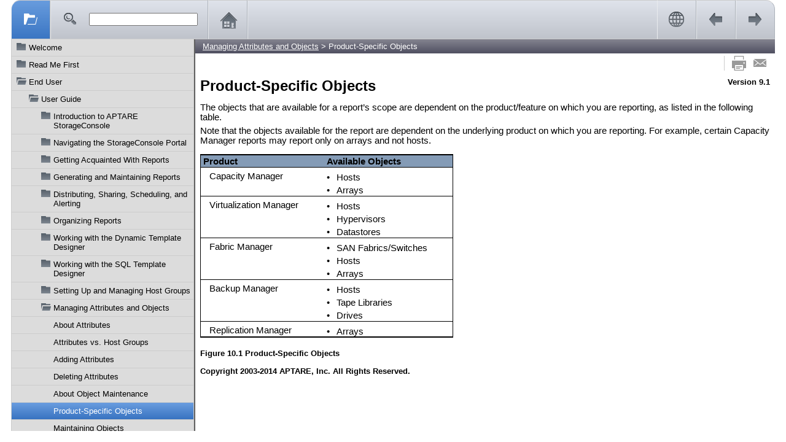

--- FILE ---
content_type: text/html; charset=UTF-8
request_url: https://aptaredocs.veritas.com/9.1/User%20Guide/$H_96.html
body_size: 2098
content:
<!DOCTYPE html ><html xml:lang="en" lang="en" xmlns="http://www.w3.org/1999/xhtml"><head><meta http-equiv="Content-Type" content="text/html;charset=utf-8"><meta http-equiv="Content-Style-Type" content="text/css"><meta name="viewport" content="width=device-width, initial-scale=1.0, maximum-scale=1.0, user-scalable=no"><meta http-equiv="X-UA-Compatible" content="IE=edge"><title>Product-Specific Objects</title><link rel="Prev" href="$H_95.html" title="Previous"><link rel="Next" href="$H_97.html" title="Next"><link rel="StyleSheet" href="css/DefineServerAttributes.css" type="text/css" media="all"><link rel="StyleSheet" href="css/skin.css" type="text/css" media="all"><link rel="StyleSheet" href="css/webworks.css" type="text/css" media="all"><!--[if IE 7]><link rel="StyleSheet" href="css/DefineServerAttributes_IE7.css" type="text/css" media="all"><![endif]--><link rel="StyleSheet" href="css/print.css" type="text/css" media="print"><script type="text/javascript" src="scripts/common.js"></script><script type="text/javascript" src="scripts/page.js"></script><script type="text/javascript" src="scripts/search-client.js"></script><script type="text/javascript" src="scripts/unidata.js"></script><script type="text/javascript" src="scripts/unibreak.js"></script><script type="text/javascript">var _gaq = _gaq || [];
_gaq.push(['_setAccount', 'UA-921491-6']);
_gaq.push(['_trackPageview']);

(function() {
  var ga = document.createElement('script'); ga.type = 'text/javascript'; ga.async = true;
  ga.src = ('https:' == document.location.protocol ? 'https://ssl' : 'http://www') + '.google-analytics.com/ga.js';
  var s = document.getElementsByTagName('script')[0]; s.parentNode.insertBefore(ga, s);
})();</script></head><body id="pN2oiFivWxf2EWEq3zW8v1MQ" class="ww_skin_page_body" style="text-align: left" onload="Page.OnLoad('../index.html#page/User%20Guide/$H_96.html');"><header id="wwconnect_header"><div class="ww_skin_breadcrumbs"><span class="ww_skin_breadcrumbs_parent"><a href="../User%20Guide/$H_91.html#wwconnect_header">Managing Attributes and Objects</a></span><span class="ww_skin_breadcrumbs_divider"> &gt; </span><span class="ww_skin_breadcrumbs_current">Product-Specific Objects</span></div><div class="ww_skin_page_toolbar"><!-- Twitter --><!--         --><span id="social_twitter"><iframe frameborder="0" scrolling="no" allowtransparency="true" style="border: none; width: 110px; height: 21px; vertical-align: middle" src="javascript:''"></iframe></span><!-- FaceBook Like --><!--               --><span id="social_facebook_like"><iframe frameborder="0" scrolling="no" allowtransparency="true" style="border: none; width: 90px; height: 21px; vertical-align: middle" src="javascript:''"></iframe></span><!-- LinkedIn Share --><!--                --><span id="social_linkedin" style="display: none"><script type="IN/Share" data-counter="right"></script></span><!-- Google +1 --><!--           --><span id="social_google_plus1"><g:plusone></g:plusone></span><span class="ww_skin_page_toolbar_divider">&nbsp;</span><a class="ww_behavior_print ww_skin ww_skin_print" title="Print" href="#">&nbsp;</a><a class="ww_behavior_email ww_skin ww_skin_email" title="E-Mail" href="#">&nbsp;</a></div><div style="float:right;font-weight:bold">Version 9.1</div></header><div id="ww111357" class="Head1">Product-Specific Objects</div><div id="ww111358" class="Body">The objects that are available for a report’s scope are dependent on the product/feature on which you are reporting, as listed in the following table.</div><div id="ww111359" class="Body">Note that the objects available for the report are dependent on the underlying product on which you are reporting. For example, certain Capacity Manager reports may report only on arrays and <span class="Emphasis">not</span> hosts. </div><div class="ww_skin_page_overflow"><table class="Table_002bNoNum" style="text-align: left; width: 309.00023999999996pt" cellspacing="0" summary=""><caption style="caption-side: top"><tr><td style="background-color: #849BB6; border-bottom-color: #000000; border-bottom-style: solid; border-bottom-width: 0.25pt; border-top-color: #000000; border-top-style: solid; border-top-width: 2.0pt; padding-bottom: 1pt; padding-left: 3pt; padding-right: 6pt; padding-top: 2pt; vertical-align: middle; width: 153.75024pt"><div id="ww111365" class="CellHeading">Product</div></td><td style="background-color: #849BB6; border-bottom-color: #000000; border-bottom-style: solid; border-bottom-width: 0.25pt; border-top-color: #000000; border-top-style: solid; border-top-width: 2.0pt; padding-bottom: 1pt; padding-left: 3pt; padding-right: 6pt; padding-top: 2pt; vertical-align: middle; width: 155.25pt"><div id="ww111367" class="CellHeading">Available Objects</div></td></tr><tr><td style="border-bottom-color: #000000; border-bottom-style: solid; border-bottom-width: 0.25pt; border-top-color: #000000; border-top-style: solid; border-top-width: 0.25pt; padding-bottom: 1pt; padding-left: 3pt; padding-right: 6pt; padding-top: 2pt; vertical-align: top"><div id="ww111372" class="CellBody">Capacity Manager</div></td><td style="border-bottom-color: #000000; border-bottom-style: solid; border-bottom-width: 0.25pt; border-top-color: #000000; border-top-style: solid; border-top-width: 0.25pt; padding-bottom: 1pt; padding-left: 3pt; padding-right: 6pt; padding-top: 2pt; vertical-align: top"><div id="ww111374" class="Bullet"><span class="WebWorks_Number" style="width: 12.00024pt"><span>•	</span></span>Hosts</div><div id="ww111375" class="Bullet"><span class="WebWorks_Number" style="width: 12.00024pt"><span>•	</span></span>Arrays</div></td></tr><tr><td style="border-bottom-color: #000000; border-bottom-style: solid; border-bottom-width: 0.25pt; border-top-color: #000000; border-top-style: solid; border-top-width: 0.25pt; padding-bottom: 1pt; padding-left: 3pt; padding-right: 6pt; padding-top: 2pt; vertical-align: top"><div id="ww111380" class="CellBody">Virtualization Manager</div></td><td style="border-bottom-color: #000000; border-bottom-style: solid; border-bottom-width: 0.25pt; border-top-color: #000000; border-top-style: solid; border-top-width: 0.25pt; padding-bottom: 1pt; padding-left: 3pt; padding-right: 6pt; padding-top: 2pt; vertical-align: top"><div id="ww111382" class="Bullet"><span class="WebWorks_Number" style="width: 12.00024pt"><span>•	</span></span>Hosts</div><div id="ww111383" class="Bullet"><span class="WebWorks_Number" style="width: 12.00024pt"><span>•	</span></span>Hypervisors</div><div id="ww111384" class="Bullet"><span class="WebWorks_Number" style="width: 12.00024pt"><span>•	</span></span>Datastores</div></td></tr><tr><td style="border-bottom-color: #000000; border-bottom-style: solid; border-bottom-width: 0.25pt; border-top-color: #000000; border-top-style: solid; border-top-width: 0.25pt; padding-bottom: 1pt; padding-left: 3pt; padding-right: 6pt; padding-top: 2pt; vertical-align: top"><div id="ww111389" class="CellBody">Fabric Manager</div></td><td style="border-bottom-color: #000000; border-bottom-style: solid; border-bottom-width: 0.25pt; border-top-color: #000000; border-top-style: solid; border-top-width: 0.25pt; padding-bottom: 1pt; padding-left: 3pt; padding-right: 6pt; padding-top: 2pt; vertical-align: top"><div id="ww111391" class="Bullet"><span class="WebWorks_Number" style="width: 12.00024pt"><span>•	</span></span>SAN Fabrics/Switches</div><div id="ww111392" class="Bullet"><span class="WebWorks_Number" style="width: 12.00024pt"><span>•	</span></span>Hosts</div><div id="ww111393" class="Bullet"><span class="WebWorks_Number" style="width: 12.00024pt"><span>•	</span></span>Arrays</div></td></tr><tr><td style="border-bottom-color: #000000; border-bottom-style: solid; border-bottom-width: 0.25pt; border-top-color: #000000; border-top-style: solid; border-top-width: 0.25pt; padding-bottom: 1pt; padding-left: 3pt; padding-right: 6pt; padding-top: 2pt; vertical-align: top"><div id="ww111398" class="CellBody">Backup Manager</div></td><td style="border-bottom-color: #000000; border-bottom-style: solid; border-bottom-width: 0.25pt; border-top-color: #000000; border-top-style: solid; border-top-width: 0.25pt; padding-bottom: 1pt; padding-left: 3pt; padding-right: 6pt; padding-top: 2pt; vertical-align: top"><div id="ww111400" class="Bullet"><span class="WebWorks_Number" style="width: 12.00024pt"><span>•	</span></span>Hosts</div><div id="ww111401" class="Bullet"><span class="WebWorks_Number" style="width: 12.00024pt"><span>•	</span></span>Tape Libraries</div><div id="ww111402" class="Bullet"><span class="WebWorks_Number" style="width: 12.00024pt"><span>•	</span></span>Drives</div></td></tr><tr><td style="border-bottom-color: #000000; border-bottom-style: solid; border-bottom-width: 2.0pt; border-top-color: #000000; border-top-style: solid; border-top-width: 0.25pt; padding-bottom: 1pt; padding-left: 3pt; padding-right: 6pt; padding-top: 2pt; vertical-align: top"><div id="ww111406" class="CellBody">Replication Manager</div></td><td style="border-bottom-color: #000000; border-bottom-style: solid; border-bottom-width: 2.0pt; border-top-color: #000000; border-top-style: solid; border-top-width: 0.25pt; padding-bottom: 1pt; padding-left: 3pt; padding-right: 6pt; padding-top: 2pt; vertical-align: top"><div id="ww111409" class="Bullet"><span class="WebWorks_Number" style="width: 12.00024pt"><span>•	</span></span>Arrays</div></td></tr></table></div><div id="ww111412" class="IlloCaption"><span class="Bold">Figure 10.1  	</span>Product-Specific Objects</div><footer><div id="bottom"><div id="footer"><div id="cr_copyright"><b><p>Copyright 2003-2014 APTARE, Inc. 
All Rights Reserved. 
</p></b></div></div></div><!-- Related Topics --><!--                --><!-- Back to Top --><!--             --><!-- Disqus --><!--        --><!-- Google Translation --><!--                    --><div class="ww_skin_page_globalization"><div id="google_translate_element">&nbsp;</div><script><!--
            function googleTranslateElementInit() {
              new google.translate.TranslateElement({
                  pageLanguage: '',
                  autoDisplay: true
                }, 'google_translate_element');
            }
// --></script></div><br></footer></body></html>

--- FILE ---
content_type: text/html; charset=UTF-8
request_url: https://aptaredocs.veritas.com/9.1/index.html
body_size: 29474
content:
<!DOCTYPE html >
<html xml:lang="en" lang="en" xmlns="http://www.w3.org/1999/xhtml">
  <head>
    <meta http-equiv="Content-Type" content="text/html;charset=utf-8">
    <meta http-equiv="Content-Style-Type" content="text/css">
    <meta name="viewport" content="width=device-width, initial-scale=1.0, maximum-scale=1.0, user-scalable=no">
    <meta http-equiv="X-UA-Compatible" content="IE=edge">
    <base target="connect_page">
    <title>APTARE Technical Documentation</title>
    <script type="text/javascript"><!--
// Copyright (c) 2010-2014 Quadralay Corporation.  All rights reserved.
//
// ePublisher 2013.3
//
// Validated with JSLint <http://www.jslint.com/>
//

/*jslint maxerr: 50, indent: 4 */
/*global window */
/*global DocumentTouch */


// Message
//

var Message = {};

Message.Determine_Origin = function (param_window) {
    'use strict';

    var result, start_prefix_minimum, start_index, end_index;

    if (param_window.location.protocol === 'file:') {
        result = '*';
    } else {
        // Ensure start index starts after protocol and host info
        //
        start_prefix_minimum = param_window.location.protocol + '//' + param_window.location.host;
        start_index = start_prefix_minimum.length;
        end_index = param_window.location.href.indexOf(param_window.location.pathname, start_index);
        result = param_window.location.href.substring(0, end_index);
    }

    return result;
};

Message.Listen = function (param_window, param_function) {
    'use strict';

    var origin, middleware;

    // Use appropriate browser method
    //
    if ((param_window.postMessage !== undefined) && (param_window.JSON !== undefined)) {
        // Wrap function to ensure security
        //
        origin = Message.Determine_Origin(param_window);
        middleware = function (param_event) {
            var accept, event, key;

            // Ensure origin matches
            //
            accept = (param_event.origin === origin);
            if (!accept) {
                if (param_window.location.protocol === 'file:') {
                    accept = (param_event.origin.indexOf('file:') === 0);
                    if (!accept) {
                        accept = (param_event.origin === 'null');
                    }
                }
            }

            // Invoke function if message acceptable
            //
            if (accept) {
                // Copy existing event
                //
                event = {};
                for (key in param_event) {
                    if (param_event[key] !== undefined) {
                        event[key] = param_event[key];
                    }
                }

                // Expand JSON data
                //
                try {
                    event.data = param_window.JSON.parse(param_event.data);
                    param_function(event);
                } catch (ignore) {
                    // Apparently, this message wasn't meant for us
                    //
                }
            }
        };

        if (param_window.addEventListener !== undefined) {
            // Via postMessage
            //
            param_window.addEventListener('message', middleware, false);
        } else if (param_window.attachEvent !== undefined) {
            // Via postMessage
            //
            param_window.attachEvent('onmessage', middleware, false);
        }
    } else {
        // Direct send
        //
        if (!param_window.POSTMESSAGE_message) {
            param_window.POSTMESSAGE_message = param_function;
        }
    }
};

Message.Post = function (param_to_window, param_data, param_from_window) {
    'use strict';

    var data, origin, event;

    // Use appropriate browser method
    //
    if ((param_from_window.postMessage !== undefined) && (param_from_window.JSON !== undefined)) {
        // Via postMessage
        //
        data = param_from_window.JSON.stringify(param_data);
        origin = Message.Determine_Origin(param_from_window);
        param_to_window.postMessage(data, origin);
    } else {
        // Direct send
        //
        if (param_to_window.POSTMESSAGE_message) {
            event = { 'origin': origin, 'source': param_from_window, 'data': param_data };
            param_from_window.setTimeout(function () {
                param_to_window.POSTMESSAGE_message(event);
            }, 1);
        }
    }
};


// ExecuteWithDelay
//

function ExecuteWithDelay(param_window, param_callback, param_delay) {
    'use strict';

    var this_executewithdelay;

    this_executewithdelay = this;

    this.timeout = null;
    this.Execute = function () {
        // Pending invocation?
        //
        if (this_executewithdelay.timeout !== null) {
            // Reset timer and prepare to start over
            //
            param_window.clearTimeout(this_executewithdelay.timeout);
        }

        // Start timer
        //
        this_executewithdelay.timeout = param_window.setTimeout(this_executewithdelay.Invoke, param_delay);
    };
    this.Invoke = function () {
        try {
            // Clear timeout tracker and invoke callback
            //
            this_executewithdelay.timeout = null;
            param_callback();
        } catch (ignore) {
            // Ignore callback exceptions
            //
        }
    };
}


// Tracker
//

function Tracker(param_window, param_element, param_callback) {
    'use strict';

    var this_tracker;

    this.element = param_element;
    this.snapshot = param_element.innerHTML;
    this.snapshot_growing = false;

    this_tracker = this;
    this.Execute = function () {
        var snapshot;

        try {
            // Snapshot changed?
            //
            snapshot = this_tracker.element.innerHTML;
            if (snapshot !== this_tracker.snapshot) {
                this_tracker.snapshot = snapshot;
                this_tracker.snapshot_growing = true;
            } else {
                // Previously growing?
                //
                if (this_tracker.snapshot_growing) {
                    this_tracker.snapshot_growing = false;

                    // Invoke callback
                    //
                    try {
                        param_callback();
                    } catch (ignore) {
                        // Ignore callback exceptions
                        //
                    }
                }
            }

            // Continue
            //
            param_window.setTimeout(function () { this_tracker.Execute(); }, 200);
        } catch (ignore) {
            // Element must no longer be valid
            //
        }
    };
}


// Browser
//

var Browser = {};

Browser.ScrollingSupported = function () {
    'use strict';

    var result, safari_match, mobile_match, version_match;

    // Initialize return value
    //
    result = true;

    // Older mobile browsers, such as Safari under iOS 5 and earlier
    // do not support scrolling of nested overflowed divs or iframes
    //
    // Mozilla/5.0 (iPhone; CPU iPhone OS 6_1_3 like Mac OS X) AppleWebKit/536.26 (KHTML, like Gecko) Version/6.0 Mobile/10B329 Safari/8536.25
    //
    safari_match = window.navigator.userAgent.match(/ Safari\//);
    mobile_match = window.navigator.userAgent.match(/ Mobile\//);
    version_match = window.navigator.userAgent.match(/ Version\/(\d+)\.(\d+) /);
    if ((safari_match !== null) && (mobile_match !== null) && (version_match !== null) && (parseInt(version_match[1], 10) < 6)) {
        result = false;
    }

    return result;
};

Browser.GetAJAX = function (param_window) {
    'use strict';

    var result;

    try {
        // Firefox, Opera, Safari, Chrome
        //
        result = new param_window.XMLHttpRequest();
    } catch (e1) {
        // IE
        //
        try {
            result = new param_window.ActiveXObject('Msxml2.XMLHTTP');
        } catch (e2) {
            result = new param_window.ActiveXObject('Microsoft.XMLHTTP');
        }
    }

    return result;
};

Browser.ContainsClass = function (param_className, param_class) {
    'use strict';

    var result, index;

    result = false;

    if ((param_className !== undefined) && (param_className.length > 0) && (param_class.length > 0)) {
        // Exact match?
        //
        if (param_class === param_className) {
            result = true;
        } else {
            // Contains?
            //
            index = param_className.indexOf(param_class);
            if (index >= 0) {
                if (index === 0) {
                    result = (param_className.charAt(param_class.length) === ' ');
                } else if (index === (param_className.length - param_class.length)) {
                    result = (param_className.charAt(index - 1) === ' ');
                } else {
                    result = ((param_className.charAt(index - 1) === ' ') && (param_className.charAt(index + param_class.length) === ' '));
                }
            }
        }
    }

    return result;
};

Browser.AddClass = function (param_className, param_class) {
    'use strict';

    var result;

    result = param_className;
    if (!Browser.ContainsClass(param_className, param_class)) {
        result = param_className + ' ' + param_class;
    }

    return result;
};

Browser.RemoveClass = function (param_className, param_class) {
    'use strict';

    var result, index;

    result = param_className;
    if ((param_className !== undefined) && (param_className.length > 0) && (param_class.length > 0)) {
        // Exact match?
        //
        if (param_class === param_className) {
            result = '';
        } else {
            // Contains?
            //
            index = param_className.indexOf(param_class);
            if (index >= 0) {
                if (index === 0) {
                    if (param_className.charAt(param_class.length) === ' ') {
                        result = param_className.substring(param_class.length + 1);
                    }
                } else if (index === (param_className.length - param_class.length)) {
                    if (param_className.charAt(index - 1) === ' ') {
                        result = param_className.substring(0, index - 1);
                    }
                } else {
                    if ((param_className.charAt(index - 1) === ' ') && (param_className.charAt(index + param_class.length) === ' ')) {
                        result = param_className.substring(0, index - 1) + param_className.substring(index + param_class.length);
                    }
                }
            }
        }
    }

    return result;
};

Browser.ReplaceClass = function (param_className, param_existing_class, param_new_class) {
    'use strict';

    var result;

    result = Browser.RemoveClass(param_className, param_existing_class);
    result = Browser.AddClass(result, param_new_class);

    return result;
};

Browser.SameDocument = function (param_url_1, param_url_2) {
    'use strict';

    var result, current_path, desired_path;

    result = false;

    if (param_url_1 === param_url_2) {
        // Quick and dirty check
        //
        result = true;
    } else {
        // Try more in-depth test
        //
        current_path = param_url_1;
        desired_path = param_url_2;

        // Decompose hrefs
        //
        if (current_path.indexOf('#') !== -1) {
            current_path = current_path.substring(0, current_path.indexOf('#'));
        }
        if (desired_path.indexOf('#') !== -1) {
            desired_path = desired_path.substring(0, desired_path.indexOf('#'));
        }

        // Same document?
        //
        if ((desired_path === current_path) || (decodeURI(desired_path) === current_path) || (desired_path === decodeURI(current_path)) || (decodeURI(desired_path) === decodeURI(current_path))) {
            result = true;
        }
    }

    return result;
};

Browser.SameHierarchy = function (param_base_url, param_test_url) {
    'use strict';

    var result, decoded_base_url, decoded_test_url;

    result = false;

    if (param_test_url.indexOf(param_base_url) === 0) {
        result = true;
    } else {
        decoded_base_url = decodeURI(param_base_url);

        if (param_test_url.indexOf(decoded_base_url) === 0) {
            result = true;
        } else {
            decoded_test_url = decodeURI(param_test_url);

            if (decoded_test_url.indexOf(param_base_url) === 0) {
                result = true;
            } else {
                if (decoded_test_url.indexOf(decoded_base_url) === 0) {
                    result = true;
                }
            }
        }
    }

    return result;
};

Browser.RelativePath = function (param_base_url, param_test_url) {
    'use strict';

    var result, decoded_base_url, decoded_test_url;

    result = '';

    if (param_test_url.indexOf(param_base_url) === 0) {
        result = param_test_url.substring(param_base_url.length);
    } else {
        decoded_base_url = decodeURI(param_base_url);

        if (param_test_url.indexOf(decoded_base_url) === 0) {
            result = param_test_url.substring(decoded_base_url.length);
        } else {
            decoded_test_url = decodeURI(param_test_url);

            if (decoded_test_url.indexOf(param_base_url) === 0) {
                result = decoded_test_url.substring(param_base_url.length);
            } else {
                if (decoded_test_url.indexOf(decoded_base_url) === 0) {
                    result = decoded_test_url.substring(decoded_base_url.length);
                }
            }
        }
    }

    return result;
};

Browser.ResolveURL = function (param_reference_page_url, param_url) {
    'use strict';

    var result, url_parts, resolved_url_parts, url_component;

    // Absolute URL?
    //
    if (param_url.indexOf('//') >= 0) {
        // Absolute URL
        //
        result = param_url;
    } else {
        // Relative URL
        //

        // Expand URL into components
        //
        if (param_url.indexOf('/') >= 0) {
            url_parts = param_url.split('/');
        } else {
            url_parts = [ param_url ];
        }
        resolved_url_parts = param_reference_page_url.split('/');
        resolved_url_parts.length = resolved_url_parts.length - 1;

        // Process URL components
        //
        while (url_parts.length > 0) {
            url_component = url_parts.shift();

            if ((url_component !== '') && (url_component !== '.')) {
                if (url_component === '..') {
                    resolved_url_parts.pop();
                } else {
                    resolved_url_parts.push(url_component);
                }
            }
        }

        // Build resolved URL
        //
        result = resolved_url_parts.join('/');
    }

    return result;
};

Browser.GetDocument = function (param_iframe_or_window) {
    'use strict';

    var result;

    try {
        // <iframe>?
        //
        result = param_iframe_or_window.contentWindow || param_iframe_or_window.contentDocument;
        if (result.document) {
            result = result.document;
        }
    } catch (e) {
        try {
            // window?
            //
            result = param_iframe_or_window.document;
        } catch (ignore) {
            // Give up!
            //
        }
    }

    try {
        if (result.location.href === undefined) {
            result = undefined;
        } else if (result.body === undefined) {
            result = undefined;
        }
    } catch (e3) {
        result = undefined;
    }

    return result;
};

Browser.GetBrowserWidthHeight = function (param_window) {
    'use strict';

    var result;

    result = { width: 0, height: 0 };

    // Determine browser width/height
    //
    if ((param_window.document.documentElement !== undefined) && (param_window.document.documentElement.clientWidth !== 0)) {
        result.width = param_window.document.documentElement.clientWidth;
        result.height = param_window.document.documentElement.clientHeight;
    } else {
        result.width = param_window.document.body.clientWidth;
        result.height = param_window.document.body.clientHeight;
    }

    return result;
};

Browser.GetElementWidthHeight = function (param_element) {
    'use strict';

    var result;

    result = { width: 0, height: 0 };

    // Determine content width/height
    //
    if ((param_element.scrollWidth !== undefined) && (param_element.scrollHeight !== undefined)) {
        result.width = param_element.scrollWidth;
        result.height = param_element.scrollHeight;
        if ((param_element.offsetWidth !== undefined) && (param_element.offsetHeight !== undefined)) {
            if (param_element.offsetWidth > param_element.scrollWidth) {
                result.width = param_element.offsetWidth;
            }
            if (param_element.offsetHeight > param_element.scrollHeight) {
                result.height = param_element.offsetHeight;
            }
        }
    }

    return result;
};

Browser.GetElementScrollPosition = function (param_element, param_stop_at_element) {
    'use strict';

    var result, scroll_left, scroll_top, current_element;

    scroll_left = 0;
    scroll_top = 0;
    current_element = param_element;
    while ((current_element !== null) && (current_element !== param_stop_at_element)) {
        scroll_left += current_element.offsetLeft;
        scroll_top += current_element.offsetTop;

        current_element = current_element.offsetParent;
    }

    result = { 'left': scroll_left, 'top': scroll_top };

    return result;
};

Browser.GetWindowContentWidthHeight = function (param_window) {
    'use strict';

    var result, window_document, element;

    result = { width: 0, height: 0 };

    // Determine iframe width/height
    //
    window_document = Browser.GetDocument(param_window);
    if (window_document !== undefined) {
        // Default width/height info
        //
        element = window_document.body;
        result.width = element.offsetWidth;
        result.height = element.offsetHeight;

        if ((window_document.documentElement !== undefined) && (window_document.documentElement.offsetWidth !== 0)) {
            // Improve upon existing width/height info
            //
            if (window.navigator.userAgent.indexOf('MSIE') === -1) {
                element = window_document.documentElement;
                if (element.offsetWidth > result.width) {
                    result.width = element.offsetWidth;
                }
                if (element.offsetHeight > result.height) {
                    result.height = element.offsetHeight;
                }
            }
        }
    }

    return result;
};

Browser.GetIFrameContentWidthHeight = function (param_iframe) {
    'use strict';

    var result;

    // Determine iframe width/height
    //
    result = Browser.GetWindowContentWidthHeight(param_iframe);

    return result;
};

Browser.FindParentWithTagName = function (param_element, param_tag_name) {
    'use strict';

    var result, parent_element;

    result = null;

    try {
        parent_element = param_element.parentNode;
        while ((result === null) && (parent_element !== undefined) && (parent_element !== null)) {
            // Found target element?
            //
            if (parent_element.nodeName.toLowerCase() === param_tag_name) {
                // Success!
                //
                result = parent_element;
            }

            // Advance
            //
            parent_element = parent_element.parentNode;
        }
    } catch (ignore) {
        // No luck!
        //
    }

    return result;
};

Browser.FirstChildElement = function (param_element) {
    'use strict';

    var result, child_node;

    result = null;

    if ((param_element.firstChild !== undefined) && (param_element.firstChild !== null)) {
        child_node = param_element.firstChild;
        while ((child_node !== null)) {
            if (child_node.nodeType === 1) {
                result = child_node;
                child_node = null;
            } else {
                child_node = Browser.NextSiblingElement(child_node);
            }
        }
    }

    return result;
};

Browser.FirstChildElementWithTagName = function (param_element, param_tag_name) {
    'use strict';

    var result, child_node;

    result = null;

    if ((param_element.firstChild !== undefined) && (param_element.firstChild !== null)) {
        child_node = param_element.firstChild;
        while ((child_node !== null)) {
            if ((child_node.nodeType === 1) && (child_node.nodeName.toLowerCase() === param_tag_name)) {
                result = child_node;
                child_node = null;
            } else {
                child_node = Browser.NextSiblingElement(child_node);
            }
        }
    }

    return result;
};

Browser.PreviousSiblingElement = function (param_element) {
    'use strict';

    var result, current_element;

    result = null;

    current_element = param_element;
    while ((current_element.previousSibling !== undefined) && (current_element.previousSibling !== null)) {
        if (current_element.previousSibling.nodeType === 1) {
            result = current_element.previousSibling;
            break;
        }

        current_element = current_element.previousSibling;
    }

    return result;
};

Browser.NextSiblingElement = function (param_element) {
    'use strict';

    var result, current_element;

    result = null;

    current_element = param_element;
    while ((current_element.nextSibling !== undefined) && (current_element.nextSibling !== null)) {
        if (current_element.nextSibling.nodeType === 1) {
            result = current_element.nextSibling;
            break;
        }

        current_element = current_element.nextSibling;
    }

    return result;
};

Browser.PreviousSiblingElementWithTagName = function (param_element, param_tag_name) {
    'use strict';

    var result;

    result = Browser.PreviousSiblingElement(param_element);
    while ((result !== null) && (result.nodeName.toLowerCase() !== param_tag_name)) {
        result = Browser.PreviousSiblingElement(result);
    }

    return result;
};

Browser.NextSiblingElementWithTagName = function (param_element, param_tag_name) {
    'use strict';

    var result;

    result = Browser.NextSiblingElement(param_element);
    while ((result !== null) && (result.nodeName.toLowerCase() !== param_tag_name)) {
        result = Browser.NextSiblingElement(result);
    }

    return result;
};

Browser.GetAttribute = function (param_element, param_attribute_name) {
    'use strict';

    var result;

    result = null;

    // Notes on browser compatibility
    // http://help.dottoro.com/ljhutuuj.php
    //
    if (param_element.getAttribute !== undefined) {
        result = param_element.getAttribute(param_attribute_name);
    } else if (param_element.getPropertyValue !== undefined) {
        result = param_element.getPropertyValue(param_attribute_name);
    } else {
        if ((param_element[param_attribute_name] !== undefined) && (param_element[param_attribute_name] !== null)) {
            result = param_element[param_attribute_name];
        }
    }

    return result;
};

Browser.SetAttribute = function (param_element, param_attribute_name, param_value) {
    'use strict';

    // Notes on browser compatibility
    // http://help.dottoro.com/ljhutuuj.php
    //
    if (param_element.setAttribute !== undefined) {
        param_element.setAttribute(param_attribute_name, param_value);
    } else if (param_element.setProperty !== undefined) {
        param_element.setProperty(param_attribute_name, param_value);
    } else {
        param_element[param_attribute_name] = param_value;
    }
};

Browser.RemoveAttribute = function (param_element, param_attribute_name, param_empty_value) {
    'use strict';

    var attribute_value;

    // Attribute exists?
    //
    attribute_value = Browser.GetAttribute(param_element, param_attribute_name);
    if ((attribute_value !== null) && (attribute_value !== param_empty_value)) {
        // Notes on browser compatibility
        // http://help.dottoro.com/ljhutuuj.php
        //
        if (param_element.removeAttribute !== undefined) {
            param_element.removeAttribute(param_attribute_name);
        } else if (param_element.removeProperty !== undefined) {
            param_element.removeProperty(param_attribute_name);
        } else {
            param_element[param_attribute_name] = param_empty_value;
        }
    }
};

Browser.GetLinkRelHREF = function (param_document, param_rel) {
    'use strict';

    var result, link_elements, index, link_element;

    result = '';

    link_elements = param_document.getElementsByTagName('link');
    for (index = 0; index < link_elements.length; index += 1) {
        link_element = link_elements[index];
        if (link_element.rel === param_rel) {
            // HREF defined?
            //
            if (link_element.href !== undefined) {
                result = link_element.href;
            }
            break;
        }
    }

    return result;
};

Browser.ApplyToChildElementsWithTagName = function (param_element, param_tag_name, param_process) {
    'use strict';

    var elements, index, element;

    elements = param_element.getElementsByTagName(param_tag_name);
    for (index = 0; index < elements.length; index += 1) {
        element = elements[index];

        param_process(element);
    }
};

Browser.TrackSubtreeChanges = function (param_window, param_element, param_callback) {
    'use strict';

    var tracker, executewithdelay;

    // Address IE short-comings
    //
    if (param_window.navigator.userAgent.indexOf('MSIE') !== -1) {
        // Periodically track changes
        //
        tracker = new Tracker(param_window, param_element, param_callback);
        param_window.setTimeout(tracker.Execute, 1);
    } else {
        executewithdelay = new ExecuteWithDelay(param_window, param_callback, 100);
        if (param_element.addEventListener !== undefined) {
            param_element.addEventListener('DOMSubtreeModified', executewithdelay.Execute, false);
        } else if (param_element.attachEvent !== undefined) {
            param_element.attachEvent('DOMSubtreeModified', executewithdelay.Execute);
        }
    }
};

Browser.TrackDocumentChanges = function (param_window, param_document, param_callback) {
    'use strict';

    Browser.TrackSubtreeChanges(param_window, param_document.body, param_callback);
};

Browser.ApplyToTree = function (param_element, param_recursion_filter, param_processing_filter, param_action) {
    'use strict';

    var index, child_node, queue;

    queue = [];
    for (index = 0; index < param_element.childNodes.length; index += 1) {
        child_node = param_element.childNodes[index];

        // Depth first processing
        //
        if (param_recursion_filter(child_node)) {
            // Recurse!
            //
            Browser.ApplyToTree(child_node, param_recursion_filter, param_processing_filter, param_action);
        }

        // Process?
        //
        if (param_processing_filter(child_node)) {
            // Add to queue
            //
            queue.push(child_node);
        }
    }

    // Process queue
    //
    for (index = 0; index < queue.length; index += 1) {
        child_node = queue[index];
        param_action(child_node);
    }
};

Browser.TouchEnabled = function (param_window) {
    'use strict';

    var result;

    result = (param_window.ontouchstart !== undefined);
    if (!result) {
        try {
            result = ((param_window.DocumentTouch !== undefined) && (param_window.document instanceof DocumentTouch));
        } catch (ignore) {
            // Not fatal!
            //
        }
    }

    return result;
};

Browser.DisableCSSHoverSelectors = function (param_window) {
    'use strict';

    var css_style_rule_type, hover_expression, stylesheet_index, stylesheet, css_rules_index, css_rules, css_rule, parts, filtered_parts, parts_index, part;

    try {
        // Determine style rule type
        //
        css_style_rule_type = param_window.CSSRule.STYLE_RULE;

        // Define hover expression
        //
        hover_expression = /:hover/;

        // Iterate stylesheets
        //
        for (stylesheet_index = 0; stylesheet_index < param_window.document.styleSheets.length; stylesheet_index += 1) {
            stylesheet = param_window.document.styleSheets[stylesheet_index];

            // Iterate rules
            //
            css_rules = stylesheet.cssRules;
            if (css_rules === undefined) {
                css_rules = stylesheet.rules;
            }
            for (css_rules_index = css_rules.length - 1; css_rules_index >= 0; css_rules_index -= 1) {
                css_rule = css_rules[css_rules_index];

                // Check rule type
                //
                if (css_rule.type === css_style_rule_type) {
                    // Expand compound selectors
                    //
                    if (css_rule.selectorText.indexOf(',') !== -1) {
                        parts = css_rule.selectorText.split(',');
                    } else {
                        parts = [ css_rule.selectorText ];
                    }

                    // Filter individual selectors
                    //
                    filtered_parts = [];
                    for (parts_index = 0; parts_index < parts.length; parts_index += 1) {
                        part = parts[parts_index];

                        if (!hover_expression.test(part)) {
                            filtered_parts.push(part);
                        }
                    }

                    // Update rule selectors or delete
                    //
                    if (filtered_parts.length > 0) {
                        css_rule.selectorText = filtered_parts.join(',');
                    } else {
                        stylesheet.deleteRule(css_rules_index);
                    }
                }
            }
        }
    } catch (ignore) {
        // Not fatal
        //
    }
};


// Highlights
//

var Highlight = {};

Highlight.MatchExpression = function (param_expression, param_string) {
    'use strict';

    var result, working_regexp, working_string, offset, match;

    result = [];

    // Find matches within the string in order
    //
    working_regexp = new RegExp('\\s' + param_expression + '\\s', 'i');
    working_string = ' ' + param_string + ' ';
    offset = 0;
    match = working_regexp.exec(working_string);
    while (match !== null) {
        // Record location of this match
        //
        result.push([offset + match.index, match[0].length - 2]);

        // Advance
        //
        offset += match.index + match[0].length - 1;
        working_regexp.lastIndex = 0;
        if (offset < working_string.length) {
            match = working_regexp.exec(working_string.substring(offset));
        } else {
            match = null;
        }
    }

    return result;
};

Highlight.MatchExpressions = function (param_expressions, param_string) {
    'use strict';

    var result, match_locations, expression, index, alpha_locations, beta_locations, gamma_locations, start_index, alpha_location, beta_location, gamma_location;

    // Find all match locations
    //
    match_locations = [];
    for (index = 0; index < param_expressions.length; index += 1) {
        expression = param_expressions[index];

        match_locations[index] = Highlight.MatchExpression(expression, param_string);
    }

    // Combine match locations
    //
    while (match_locations.length > 1) {
        alpha_locations = match_locations.pop();
        beta_locations = match_locations.pop();

        gamma_locations = [];
        start_index = -1;
        alpha_location = undefined;
        beta_location = undefined;
        while ((alpha_locations.length > 0) || (beta_locations.length > 0) || (alpha_location !== undefined) || (beta_location !== undefined)) {
            // Locate next location pair
            //
            while ((alpha_location === undefined) && (alpha_locations.length > 0)) {
                alpha_location = alpha_locations.shift();
                if (alpha_location[0] < start_index) {
                    alpha_location = undefined;
                }
            }
            while ((beta_location === undefined) && (beta_locations.length > 0)) {
                beta_location = beta_locations.shift();
                if (beta_location[0] < start_index) {
                    beta_location = undefined;
                }
            }

            // Pick a location
            //
            gamma_location = undefined;
            if ((alpha_location !== undefined) && (beta_location !== undefined)) {
                // Check start index
                //
                if (alpha_location[0] < beta_location[0]) {
                    // Use alpha
                    //
                    gamma_location = alpha_location;
                    alpha_location = undefined;
                } else if (alpha_location[0] > beta_location[0]) {
                    // Use beta
                    //
                    gamma_location = beta_location;
                    beta_location = undefined;
                } else {
                    // Check lengths (longer match wins)
                    //
                    if (alpha_location[1] > beta_location[1]) {
                        // Use alpha
                        //
                        gamma_location = alpha_location;
                        alpha_location = undefined;
                    } else if (alpha_location[1] < beta_location[1]) {
                        // Use beta
                        //
                        gamma_location = beta_location;
                        beta_location = undefined;
                    } else {
                        // Same location
                        //
                        gamma_location = alpha_location;
                        alpha_location = undefined;
                        beta_location = undefined;
                    }
                }
            } else {
                // Use the one that exists
                //
                if (alpha_location !== undefined) {
                    // Use alpha
                    //
                    gamma_location = alpha_location;
                    alpha_location = undefined;
                } else {
                    // Use beta
                    //
                    gamma_location = beta_location;
                    beta_location = undefined;
                }
            }

            // Track selected location
            //
            if (gamma_location !== undefined) {
                gamma_locations.push(gamma_location);
                start_index = gamma_location[0] + gamma_location[1];
            }
        }

        match_locations.push(gamma_locations);
    }

    result = match_locations[0];

    return result;
};

Highlight.TreeRecusionFilter = function (param_node) {
    'use strict';

    var result = false;

    // Recurse on content elements
    //
    if ((param_node.nodeType === 1) && (param_node.nodeName.toLowerCase() !== 'header') && (param_node.nodeName.toLowerCase() !== 'footer')) {
        result = true;
    }

    return result;
};

Highlight.TreeProcessTextNodesFilter = function (param_node) {
    'use strict';

    var result = false;

    // Keep text nodes
    //
    if (param_node.nodeType === 3) {
        result = true;
    }

    return result;
};

Highlight.TreeProcessHighlightSpansFilter = function (param_css_class, param_node) {
    'use strict';

    var result = false;

    // Find highlight spans
    //
    if ((param_node.nodeType === 1) && (param_node.nodeName.toLowerCase() === 'span') && (param_node.className === param_css_class)) {
        result = true;
    }

    return result;
};

Highlight.Apply = function (param_document, param_css_class, param_expressions, param_node) {
    'use strict';

    var locations, result, location, highlight_node, span_element;

    locations = Highlight.MatchExpressions(param_expressions, param_node.nodeValue);
    result = (locations.length > 0);
    while (locations.length > 0) {
        location = locations.pop();

        if ((location[0] + location[1]) < param_node.nodeValue.length) {
            param_node.splitText(location[0] + location[1]);
        }
        highlight_node = param_node.splitText(location[0]);
        span_element = param_document.createElement('span');
        span_element.className = param_css_class;
        param_node.parentNode.insertBefore(span_element, highlight_node);
        span_element.appendChild(highlight_node);
    }

    return result;
};

Highlight.Remove = function (param_document, param_node) {
    'use strict';

    var parent, previous, next, text, text_node;

    // Remove highlights
    //
    parent = param_node.parentNode;
    previous = param_node.previousSibling;
    next = param_node.nextSibling;
    text = '';
    if ((previous !== null) && (previous.nodeType === 3)) {
        text += previous.nodeValue;
        parent.removeChild(previous);
    }
    if ((param_node.childNodes.length > 0) && (param_node.childNodes[0].nodeType === 3)) {
        text += param_node.childNodes[0].nodeValue;
    }
    if ((next !== null) && (next.nodeType === 3)) {
        text += next.nodeValue;
        parent.removeChild(next);
    }
    text_node = param_document.createTextNode(text);
    parent.insertBefore(text_node, param_node);
    parent.removeChild(param_node);
};

Highlight.ApplyToDocument = function (param_document, param_css_class, param_expressions, param_handle_highlight) {
    'use strict';

    Browser.ApplyToTree(param_document.body, Highlight.TreeRecusionFilter,
        Highlight.TreeProcessTextNodesFilter,
        function (param_node) {
            var applied;

            applied = Highlight.Apply(param_document, param_css_class, param_expressions, param_node);
            if ((applied) && (param_handle_highlight !== undefined)) {
                param_handle_highlight(param_node.parentNode);
            }
        });
};

Highlight.RemoveFromDocument = function (param_document, param_css_class) {
    'use strict';

    // Remove highlights
    //
    Browser.ApplyToTree(param_document.body, Highlight.TreeRecusionFilter,
        function (param_node) {
            var result;

            result = Highlight.TreeProcessHighlightSpansFilter(param_css_class, param_node);

            return result;
        },
        function (param_node) {
            Highlight.Remove(param_document, param_node);
        });
};


// File AJAX
//

var FAJAX = {};

FAJAX.Open = function (method, url, async) {
    'use strict';

    this.url = url;
};

FAJAX.Send = function (param_data) {
    'use strict';

    // Need to inject iframe via innerHTML to support IE 7
    //
    this.iframe_container = this.window.document.createElement('div');
    this.iframe_container.id = 'fajax_iframe_container';
    this.iframe_container.fajax = this;
    this.iframe_container.style.visibility = 'hidden';
    this.window.document.body.appendChild(this.iframe_container);
    this.iframe_container.innerHTML = '<iframe src="' + this.url + '" onload="FAJAX.OnLoad(window.document);"></iframe>';
};

FAJAX.OnLoad = function (param_document) {
    'use strict';

    var iframe_container;

    iframe_container = param_document.getElementById('fajax_iframe_container');
    iframe_container.fajax.HandleLoad();
};

FAJAX.HandleLoad = function () {
    'use strict';

    var iframe, iframe_document, data;

    // Access iframe's content directly
    //
    try {
        iframe = this.iframe_container.getElementsByTagName('iframe')[0];
        iframe_document = Browser.GetDocument(iframe);
        data = iframe_document.body.innerHTML;
    } catch (ignore) {
        // No luck!
        //
    }

    // Try session storage
    //
    if (data === null || data === undefined || data === '') {
        if (this.window.Storage !== undefined) {
            data = this.window.sessionStorage['WebWorks_Connect_Data'];
            delete this.window.sessionStorage['WebWorks_Connect_Data'];
        }
    }

    this.window.document.body.removeChild(this.iframe_container);

    if (data !== null && data !== undefined) {
        this.readyState = 4;
        this.status = 200;
        this.responseText = data;
        this.onreadystatechange();
    } else {
        this.readyState = 4;
        this.status = 404;
        this.responseText = '';
        this.onreadystatechange();
    }
};

FAJAX.Object = function (param_window) {
    'use strict';

    this.window = param_window;
    this.readyState = 1;
    this.status = 404;
    this.responseText = '';
    this.iframe = undefined;
    this.url = '';

    this.open = FAJAX.Open;
    this.send = FAJAX.Send;
    this.HandleLoad = FAJAX.HandleLoad;
};


// Parcels
//

var Parcels = {};

Parcels.KnownParcelURL = function (param_parcel_prefixes, param_url) {
    'use strict';

    var result, parcel_base_url;

    result = false;

    for (parcel_base_url in param_parcel_prefixes) {
        if (typeof param_parcel_prefixes[parcel_base_url] === 'boolean') {
            if (Browser.SameHierarchy(parcel_base_url, param_url)) {
                result = true;
                break;
            }
        }
    }

    return result;
};

Parcels.KnownParcelBaggageURL = function (param_parcel_prefixes, param_url) {
    'use strict';

    var result, parcel_base_url, baggage_url;

    result = false;

    for (parcel_base_url in param_parcel_prefixes) {
        if (typeof param_parcel_prefixes[parcel_base_url] === 'boolean') {
            if (Browser.SameHierarchy(parcel_base_url, param_url)) {
                baggage_url = parcel_base_url + '/baggage/';
                result = Browser.SameHierarchy(baggage_url, param_url);
                break;
            }
        }
    }

    return result;
};
// Copyright (c) 2010-2014 Quadralay Corporation.  All rights reserved.
//
// ePublisher 2013.3
//
// Validated with JSLint <http://www.jslint.com/>
//

/*jslint unparam: true, sub: true, maxerr: 50, indent: 4 */
/*global window */
/*global Browser */
/*global Message */
/*global FAJAX */
/*global Parcels */

var Connect_Window = window;
Connect_Window.name = 'connect_main';


// Progress
//

var Progress = { progress: 0 };

Progress.Reset = function () {
    'use strict';

    var current_progress, progress_segment, progress_div;

    // Reset progress
    //
    Progress.progress = 0;

    // Reset segments
    //
    current_progress = 0;
    while (current_progress < 100) {
        current_progress += 10;

        progress_segment = Connect_Window.document.getElementById('progress_' + current_progress);
        progress_segment.className = Browser.ReplaceClass(progress_segment.className, 'ww_skin_progress_segment_complete', 'ww_skin_progress_segment_pending');
    }

    // Show progress
    //
    progress_div = Connect_Window.document.getElementById('progress');
    progress_div.style.display = 'block';
};

Progress.Update = function (param_progress) {
    'use strict';

    var progress_segment;

    if (param_progress > Progress.progress) {
        if (param_progress <= 100) {
            while ((Progress.progress + 10) <= param_progress) {
                Progress.progress = Progress.progress + 10;

                progress_segment = Connect_Window.document.getElementById('progress_' + Progress.progress);
                progress_segment.className = Browser.ReplaceClass(progress_segment.className, 'ww_skin_progress_segment_pending', 'ww_skin_progress_segment_complete');
            }
        }
    }
};

Progress.Complete = function () {
    'use strict';

    var progress_div;

    progress_div = Connect_Window.document.getElementById('progress');
    progress_div.style.display = 'none';
};


// AJAXData
//

function AJAXData_Execute() {
    'use strict';

    var this_ajaxdata, entry, ajax, parallel, request_url, moment, pending_entries_exist;

    this_ajaxdata = this;
    if (this_ajaxdata.entries.length > 0) {
        // Load entry
        //
        entry = this_ajaxdata.entries.shift();
        this_ajaxdata.pending_entries[entry] = true;
        if (Connect_Window.document.location.protocol === 'file:') {
            ajax = new FAJAX.Object(Connect_Window);
            parallel = false;
        } else {
            ajax = Browser.GetAJAX(Connect_Window);
            parallel = true;
        }

        ajax.onreadystatechange = function () {
            if (ajax.readyState === 4) {
                // Entry retrieved
                //
                if (ajax.status === 200) {
                    // Success!
                    //
                    delete this_ajaxdata.pending_entries[entry];
                    this_ajaxdata.completed_entries.push(entry);
                    this_ajaxdata.success(entry, ajax);

                    // Update progress
                    //
                    this_ajaxdata.progress((this_ajaxdata.completed_entries.length / this_ajaxdata.entries_start_length) * 100);
                } else if (ajax.status === 304) {
                    // Already trying to work around 304s?
                    //
                    if (this_ajaxdata.avoid_304_entries[entry] === true) {
                        // Keep moving forward
                        //
                        delete this_ajaxdata.pending_entries[entry];
                        this_ajaxdata.completed_entries.push(entry);
                        this_ajaxdata.progress((this_ajaxdata.completed_entries.length / this_ajaxdata.entries_start_length) * 100);
                    } else {
                        // Retry
                        //
                        this_ajaxdata.avoid_304_entries[entry] = true;
                        this_ajaxdata.entries.push(entry);
                    }
                } else {
                    delete this_ajaxdata.pending_entries[entry];
                    this_ajaxdata.completed_entries.push(entry);
                }

                // Load next entry
                //
                Connect_Window.setTimeout(function () { this_ajaxdata.Execute(); }, 1);
            }
        };

        // Avoid 304 (not modified) responses
        //
        request_url = this_ajaxdata.get_url(entry);
        if (this_ajaxdata.avoid_304_entries[entry] === true) {
            moment = new Date();
            request_url += '?moment=' + moment.getTime();
        }

        // Request entry
        //
        ajax.open('GET', request_url, true);
        ajax.send(null);

        // Parallel load?
        //
        if (parallel) {
            // Load next entry
            //
            Connect_Window.setTimeout(function () { this_ajaxdata.Execute(); }, 1);
        }
    } else {
        // Pending entries exist?
        //
        pending_entries_exist = false;
        for (entry in this_ajaxdata.pending_entries) {
            if (typeof this_ajaxdata.pending_entries[entry] === 'boolean') {
                pending_entries_exist = true;
                break;
            }
        }

        // Completed?
        //
        if (!pending_entries_exist) {
            // Entries loaded!
            //
            this_ajaxdata.complete();
        }
    }
}

function AJAXData_Object(param_entries, param_get_url, param_progress, param_success, param_complete) {
    'use strict';

    this.entries = param_entries.slice(0);
    this.entries_start_length = this.entries.length;
    this.pending_entries = {};
    this.completed_entries = [];
    this.avoid_304_entries = {};
    this.get_url = param_get_url;
    this.progress = param_progress;
    this.success = param_success;
    this.complete = param_complete;

    this.Execute = AJAXData_Execute;
}


// Panel
//

function Panel_Visible() {
    'use strict';

    var result;

    result = (Browser.ContainsClass(this.connect.presentation_div.className, 'panel_sidebar') || Browser.ContainsClass(this.connect.presentation_div.className, 'panel_overlay'));

    return result;
}

function Panel_Show() {
    'use strict';

    if (!this.Visible()) {
        // Configure panel
        //
        if (this.display_as_sidebar) {
            this.connect.presentation_div.className = Browser.AddClass(this.connect.presentation_div.className, 'panel_sidebar');
        } else {
            this.connect.presentation_div.className = Browser.AddClass(this.connect.presentation_div.className, 'panel_overlay');
        }

        // Handle layout changes
        //
        this.Resize();
    }
}

function Panel_Resize() {
    'use strict';

    this.resize();
}

function Panel_Hide(param_resize) {
    'use strict';

    if (this.Visible()) {
        // Teardown
        //
        if ((this.teardown !== undefined) && (this.teardown !== null)) {
            this.teardown(this.window, this.panel_content);
            this.teardown = undefined;
        }

        // Hide panel
        //
        if (this.display_as_sidebar) {
            this.connect.presentation_div.className = Browser.RemoveClass(this.connect.presentation_div.className, 'panel_sidebar');
        } else {
            this.connect.presentation_div.className = Browser.RemoveClass(this.connect.presentation_div.className, 'panel_overlay');
        }

        // Handle layout changes
        //
        if (param_resize === undefined) {
            this.Resize();
        } else {
            if (param_resize === true) {
                this.Resize();
            }
        }
    }
}

function Panel_Display(param_display_as_sidebar, param_setup, param_resize, param_teardown) {
    'use strict';

    var this_panel;

    // Setup
    //
    this.display_as_sidebar = (this.connect.navigation_width > 0) ? param_display_as_sidebar : false;
    param_setup(this.window, this.panel_content);

    // Configure resize and teardown
    //
    this.resize = param_resize;
    this.teardown = param_teardown;

    // Show!
    //
    this_panel = this;
    this.window.setTimeout(function () { this_panel.Show(); }, 1);
}

function Panel_Object(param_window, param_connect) {
    'use strict';

    this.window = param_window;
    this.connect = param_connect;
    this.display_as_sidebar = false;
    this.teardown = undefined;
    this.panel_frame = this.window.document.getElementById('panel_frame');
    this.panel_content = this.window.document.getElementById('panel_content');
    this.page_div = this.window.document.getElementById('page_div');
    this.page_iframe = this.window.document.getElementById('page_iframe');

    this.Visible = Panel_Visible;
    this.Show = Panel_Show;
    this.Resize = Panel_Resize;
    this.Hide = Panel_Hide;
    this.Display = Panel_Display;
}


// Lightbox
//

function Lightbox_Show() {
    'use strict';

    var browser_widthheight, lightbox_frame_widthheight, lightbox_frame_left, lightbox_frame_top;

    // Calculate position
    //
    browser_widthheight = Browser.GetBrowserWidthHeight(Connect_Window);
    lightbox_frame_widthheight = Browser.GetElementWidthHeight(this.lightbox_frame);
    lightbox_frame_left = Math.floor((browser_widthheight.width - lightbox_frame_widthheight.width) / 2);
    if (lightbox_frame_left < 0) {
        lightbox_frame_left = 0;
    }
    lightbox_frame_top = Math.floor((browser_widthheight.height - lightbox_frame_widthheight.height) / 2);
    if (lightbox_frame_top < 0) {
        lightbox_frame_top = 0;
    }

    // Set up the background
    //
    this.lightbox_background.style.display = 'block';

    // Configure the frame
    //
    this.lightbox_frame.style.left = String(lightbox_frame_left) + 'px';
    this.lightbox_frame.style.top = String(lightbox_frame_top) + 'px';
    this.lightbox_frame.style.visibility = 'visible';
}

function Lightbox_Hide() {
    'use strict';

    // Hide lightbox
    //
    this.lightbox_frame.style.visibility = 'hidden';
    this.lightbox_background.style.display = 'none';

    // Teardown
    //
    if ((this.teardown !== undefined) && (this.teardown !== null)) {
        this.teardown(this.lightbox_content);
        this.teardown = undefined;
    }
}

function Lightbox_Display(param_setup, param_teardown) {
    'use strict';

    var this_lightbox;

    // Setup
    //
    param_setup(this.lightbox_content);

    // Configure teardown
    //
    this.teardown = param_teardown;

    // Show!
    //
    this_lightbox = this;
    Connect_Window.setTimeout(function () { this_lightbox.Show(); }, 1);
}

function Lightbox_Object(param_connect) {
    'use strict';

    var this_lightbox;

    this.connect = param_connect;

    this.lightbox_background = Connect_Window.document.getElementById('lightbox_background');
    this.lightbox_frame = Connect_Window.document.getElementById('lightbox_frame');
    this.lightbox_content = Connect_Window.document.getElementById('lightbox_content');
    this.lightbox_close = Connect_Window.document.getElementById('lightbox_close');
    this.teardown = undefined;

    this_lightbox = this;
    this.page_iframe = Connect_Window.document.getElementById('page_iframe');
    this.lightbox_close.onclick = function () { this_lightbox.Hide(); };

    this.Show = Lightbox_Show;
    this.Hide = Lightbox_Hide;
    this.Display = Lightbox_Display;
}


var Connect = { loading: false, page_cargo: {} };

Connect.OnLoadAction = function () {
    'use strict';

    var url_header, base_pathname, base_url, splash_page_url, css_rules, css_rules_index, css_rule, css_rule_selector_text, parcel_anchors, index;

    url_header = Connect_Window.location.href.substring(0, Connect_Window.location.href.indexOf(Connect_Window.location.pathname));
    base_pathname = Connect_Window.location.pathname.substring(0, Connect_Window.location.pathname.lastIndexOf('/') + 1);
    base_url = url_header + base_pathname;
    splash_page_url = base_url + 'connect/splash.html';

    Connect.base_url = base_url;
    Connect.default_page_url = splash_page_url;
    Connect.splash_page_url = splash_page_url;
    Connect.search_page_url = base_url + 'connect/search.html';
    Connect.show_first_document = false;
    Connect.layout_wide = false;
    Connect.adjust_for_content_size_timeout = null;
    Connect.adjust_for_content_size_inprogress = false;
    Connect.parcels_loaded = false;
    Connect.ignore_page_load = false;
    Connect.hash = '';
    Connect.parcel_anchors = [];
    Connect.parcel_ix = [];
    Connect.parcel_sx = [];
    Connect.parcel_title = {};
    Connect.navigation_width = 300;
    Connect.navigation_minimum_page_width = 900;
    Connect.lightbox_min_pixel_margin = 48;
    Connect.disqus_id = '';
    Connect.email = 'techpubs@aptare.com';
    Connect.email_message = 'Feedback: $Location;';
    Connect.toc_class_states = {};
    Connect.toc_selected_entry_key = undefined;
    Connect.toc_cleanup_folders = true;
    Connect.search_input = null;
    Connect.search_query = '';
    Connect.button_behavior_expression = new RegExp('ww_behavior_[a-z]+', 'g');
    Connect.buttons = {};
    Connect.button_behaviors = { 'ww_behavior_home': Connect.Button_Home,
            'ww_behavior_toc': Connect.Button_TOC,
            'ww_behavior_index': Connect.Button_Index,
            'ww_behavior_search': Connect.Button_Search,
            'ww_behavior_globe': Connect.Button_Globe,
            'ww_behavior_prev': Connect.Button_Previous,
            'ww_behavior_next': Connect.Button_Next,
            'ww_behavior_email': Connect.Button_Email,
            'ww_behavior_print': Connect.Button_Print,
            'ww_behavior_pdf': Connect.Button_PDF
        };
    Connect.button_degradation_order = ['ww_behavior_home', 'ww_behavior_globe', 'ww_behavior_index', 'ww_behavior_search', 'ww_behavior_toc'];
    Connect.globe_enabled = false;

    Connect.link_bridge = {
        last_link: null,
        Next: {},
        Prev: {},
        HREFs: { 'splash': splash_page_url },
        Track: function (param_first_link, param_last_link) {
            var firstPageID, lastPageID, lastLinkID;

            firstPageID = param_first_link.id.replace(/\:first$/, '');
            lastPageID = param_last_link.id.replace(/\:last$/, '');

            // Associate previous/next and handle no splash
            //
            if (this.last_link === null) {
                if (Connect.show_first_document) {
                    Connect.default_page_url = param_first_link.href;
                } else {
                    this.Prev[firstPageID] = 'splash';
                }
                this.Next['splash'] = firstPageID;
            } else {
                lastLinkID = this.last_link.id.replace(/\:last$/, '');
                this.Prev[firstPageID] = lastLinkID;
                this.Next[lastLinkID] = firstPageID;
            }

            // Map ids to URIs
            //
            this.HREFs[firstPageID] = param_first_link.href;
            this.HREFs[lastPageID] = param_last_link.href;

            // Remember last link loaded
            //
            this.last_link = param_last_link;
        },

        GetPrev: function (param_page_id) {
            var result;

            result = null;

            if (this.Prev[param_page_id] !== undefined) {
                result = this.HREFs[this.Prev[param_page_id]];
            }

            return result;
        },

        GetNext: function (param_page_id) {
            var result;

            result = null;

            if (this.Next[param_page_id] !== undefined) {
                result = this.HREFs[this.Next[param_page_id]];
            }

            return result;
        },

        Get: function (param_type, param_page_id) {
            var result, type_as_lowercase;

            result = null;

            type_as_lowercase = param_type.toLowerCase();
            if (type_as_lowercase === 'prev') {
                result = this.GetPrev(param_page_id);
            } else if (type_as_lowercase === 'next') {
                result = this.GetNext(param_page_id);
            }

            return result;
        }
    };

    // Layout offsets
    //
    Connect.layout_wide_offset = 0;
    Connect.layout_narrow_offset = 0;
    Connect.layout_current_offset = 0;
    Connect.layout_height_tolerance = 32;
    Connect.layout_top = 0;
    Connect.layout_top_css_rules = [];
    css_rules = Connect_Window.document.styleSheets[0].cssRules;
    if (css_rules === undefined) {
        css_rules = Connect_Window.document.styleSheets[0].rules;
    }
    for (css_rules_index = 0; css_rules_index < css_rules.length; css_rules_index += 1) {
        css_rule = css_rules[css_rules_index];
        css_rule_selector_text = css_rule.selectorText.toLowerCase();  // Handle IE 7,8

        if (css_rule_selector_text === '.layout_wide') {
            Connect.layout_wide_offset += parseInt(css_rule.style.paddingLeft, 10);
            Connect.layout_wide_offset += parseInt(css_rule.style.paddingRight, 10);
        } else if (css_rule_selector_text === '.layout_narrow') {
            Connect.layout_narrow_offset += parseInt(css_rule.style.paddingLeft, 10);
            Connect.layout_narrow_offset += parseInt(css_rule.style.paddingRight, 10);
        } else if (css_rule_selector_text === 'div#presentation_div') {
            Connect.presentation_div_css_rule = css_rule;
        }
    }
    for (css_rules_index = 0; css_rules_index < css_rules.length; css_rules_index += 1) {
        css_rule = css_rules[css_rules_index];
        css_rule_selector_text = css_rule.selectorText.toLowerCase();  // Handle IE 7,8

        if ((css_rule_selector_text === 'div#layout_div.layout_wide div#presentation_div.panel_sidebar div#panel_frame') || (css_rule_selector_text === 'div.layout_wide#layout_div div.panel_sidebar#presentation_div div#panel_frame')) {
            // Assign width
            //
            css_rule.style.width = String(Connect.navigation_width) + 'px';
        } else if ((css_rule_selector_text === 'div#layout_div.layout_wide div#presentation_div.panel_sidebar div#page_div') || (css_rule_selector_text === 'div.layout_wide#layout_div div.panel_sidebar#presentation_div div#page_div')) {
            // Assign left
            //
            css_rule.style.left = String(Connect.navigation_width) + 'px';
        } else if (css_rule_selector_text === 'div#container_div') {
            // Update top
            //
            Connect.layout_top_css_rules.push(css_rule);
        }
    }

    // Cache <div>s
    //
    Connect.layout_div = Connect_Window.document.getElementById('layout_div');
    Connect.toolbar_div = Connect_Window.document.getElementById('toolbar_div');
    Connect.presentation_div = Connect_Window.document.getElementById('presentation_div');
    Connect.parcels_div = Connect_Window.document.getElementById('parcels');
    Connect.container_div = Connect_Window.document.getElementById('container_div');
    Connect.panel_frame_div = Connect_Window.document.getElementById('panel_frame');
    Connect.page_div = Connect_Window.document.getElementById('page_div');
    Connect.page_iframe = Connect_Window.document.getElementById('page_iframe');
    Connect.panels_div = Connect_Window.document.getElementById('panels');
    Connect.panel_progress_div = Connect_Window.document.getElementById('panel_progress');
    Connect.toc_div = Connect_Window.document.getElementById('toc');
    Connect.toc_content_div = Connect_Window.document.getElementById('toc_content');
    Connect.index_div = Connect_Window.document.getElementById('index');
    Connect.index_content_div = Connect_Window.document.getElementById('index_content');
    Connect.search_div = Connect_Window.document.getElementById('search');
    Connect.search_content_div = Connect_Window.document.getElementById('search_content');
    Connect.search_iframe = Connect_Window.document.getElementById('search_iframe');

    // Determine scrolling support
    //
    Connect.scrolling_supported = Browser.ScrollingSupported();
    if (Connect.scrolling_supported) {
        Connect_Window.document.body.className = Browser.AddClass(Connect_Window.document.body.className, 'scrolling_supported');
    }

    // Size content <div>
    //
    Connect_Window.onresize = Connect.OnResize;
    if (Connect_Window.addEventListener !== undefined) {
        Connect_Window.addEventListener('orientationchange', Connect.OnResize, false);
    }

    // Panel
    //
    Connect.Panel = new Panel_Object(Connect_Window, Connect);
    Connect.panel_changing = false;
    Connect.sidebar_behavior = undefined;
    Connect.sidebar_auto_display = (Connect.navigation_width > 0);

    // Lightbox
    //
    Connect.Lightbox = new Lightbox_Object(Connect);

    // Touch enabled?
    //
    if (Browser.TouchEnabled(Connect_Window)) {
        // Adjust CSS rules for touch devices
        //
        Browser.DisableCSSHoverSelectors(Connect_Window);
    }

    // Load parcels
    //
    Connect.parcel_anchors = [];
    Connect.parcel_context_ids = {};
    Connect.parcel_prefixes = {};
    Connect.parcel_prefixes[Connect.base_url + 'connect/'] = true;
    Connect.toc_content_div.innerHTML = Connect.parcels_div.innerHTML;
    Connect.parcels_div.innerHTML = '';
    Connect.parcels_div.style.display = 'none';
    parcel_anchors = Connect.toc_div.getElementsByTagName('a');
    if (parcel_anchors.length === 0) {
        parcel_anchors = Connect_Window.document.links;
    }
    for (index = 0; index < parcel_anchors.length; index += 1) {
        Connect.parcel_anchors[Connect.parcel_anchors.length] = parcel_anchors[index];
    }
    Connect.Parcel_Load();

    // Setup for listening
    //
    Connect.dispatch_listen = undefined;
    Message.Listen(Connect_Window, Connect.Listen);
};

Connect.OnLoad = function () {
    'use strict';

    if (!Connect.loading) {
        Connect.loading = true;
        Connect.OnLoadAction();
    }
};

// Start running as soon as possible
//
if (window.addEventListener !== undefined) {
    window.document.addEventListener('DOMContentLoaded', Connect.OnLoad, false);
}

Connect.AddParcel = function (param_parcel_context,
                              param_parcel_id,
                              param_parcel_url,
                              param_parcel_title) {
    'use strict';

    var parcel_directory_url;

    parcel_directory_url = param_parcel_url.substring(0, param_parcel_url.lastIndexOf('.'));

    // Track context
    //
    Connect.parcel_context_ids[param_parcel_context] = param_parcel_id;

    // Include original file and directory prefix
    //
    Connect.parcel_prefixes[param_parcel_url] = true;
    Connect.parcel_prefixes[parcel_directory_url] = true;
    Connect.parcel_ix.push({ 'id': param_parcel_id, 'url': parcel_directory_url + '_ix.html' });
    Connect.parcel_sx.push(parcel_directory_url + '_sx.js');
    Connect.parcel_title[param_parcel_id] = param_parcel_title;
};

Connect.KnownParcelURL = function (param_url) {
    'use strict';

    var result;

    result = Parcels.KnownParcelURL(Connect.parcel_prefixes, param_url);

    return result;
};

Connect.KnownParcelBaggageURL = function (param_url) {
    'use strict';

    var result;

    result = Parcels.KnownParcelBaggageURL(Connect.parcel_prefixes, param_url);

    return result;
};

Connect.CalculateLayoutWide = function () {
    'use strict';

    var result, browser_widthheight;

    browser_widthheight = Browser.GetBrowserWidthHeight(Connect_Window);
    result = (browser_widthheight.width >= Connect.navigation_minimum_page_width);

    return result;
};

Connect.GuessPageHeight = function () {
    'use strict';

    var browser_widthheight, page_height;

    browser_widthheight = Browser.GetBrowserWidthHeight(Connect_Window);
    page_height = browser_widthheight.height - Connect.layout_top;

    return page_height;
};

Connect.AdjustLayoutForBrowserSize = function () {
    'use strict';

    var previous_layout_wide, toolbar_buttons, left_button, right_button, index, toolbar_button;

    // Adjust navigation based on available space
    //
    previous_layout_wide = Connect.layout_wide;
    Connect.layout_wide = Connect.CalculateLayoutWide();

    // Layout changed?
    //
    if (Connect.layout_wide) {
        // Switched from narrow view?
        //
        if (!previous_layout_wide) {
            // Layout
            //
            Connect.layout_div.className = 'layout_wide';
            Connect.layout_current_offset = Connect.layout_wide_offset;
        }
    } else {
        // Switched from wide view?
        //
        if (previous_layout_wide) {
            // Layout
            //
            Connect.layout_div.className = 'layout_narrow';
            Connect.layout_current_offset = Connect.layout_narrow_offset;

            // Guess page height
            //
            Connect.page_div.style.height = String(Connect.GuessPageHeight() - Connect.layout_height_tolerance) + 'px';
        }
    }

    // Update toolbar buttons
    //
    toolbar_buttons = Connect.toolbar_div.getElementsByTagName('span');
    for (index = 0; index < toolbar_buttons.length; index += 1) {
        toolbar_button = toolbar_buttons[index];
        if ((Browser.ContainsClass(toolbar_button.className, 'ww_skin_toolbar_button_left')) || (Browser.ContainsClass(toolbar_button.className, 'ww_skin_toolbar_button_center')) || (Browser.ContainsClass(toolbar_button.className, 'ww_skin_toolbar_button_right'))) {
            if (left_button === undefined) {
                left_button = toolbar_button;
            }
            right_button = toolbar_button;
        }
    }
    if (left_button !== undefined) {
        if (Connect.layout_wide) {
            left_button.className = Browser.AddClass(left_button.className, 'ww_skin_toolbar_left_background');
        } else {
            left_button.className = Browser.RemoveClass(left_button.className, 'ww_skin_toolbar_left_background');
        }
    }
    if (right_button !== undefined) {
        if (Connect.layout_wide) {
            right_button.className = Browser.AddClass(right_button.className, 'ww_skin_toolbar_right_background');
        } else {
            right_button.className = Browser.RemoveClass(right_button.className, 'ww_skin_toolbar_right_background');
        }
    }

    // Update side panel layout
    //
    if (Connect.Panel.Visible()) {
        // Adjust layout
        //
        if (previous_layout_wide && !Connect.layout_wide && Connect.Panel.display_as_sidebar) {
            Connect.Panel.Hide();
        }
    } else {
        // Display default side panel
        //
        if (!Connect.panel_changing) {
            if ((Connect.layout_wide) && (Connect.sidebar_auto_display) && (Connect.sidebar_behavior !== undefined)) {
                Connect.button_behaviors[Connect.sidebar_behavior]();
            }
        }
    }
};

Connect.HandleToolbarButtonForBrowserSize = function (param_index, param_show) {
    'use strict';

    var done, button_behavior, toolbar_button, browser_widthheight, toolbar_table_element, toolbar_table_widthheight;

    done = false;

    // Possible button to show/hide
    //
    button_behavior = Connect.button_degradation_order[param_index];
    toolbar_button = Connect.buttons[button_behavior];
    if (toolbar_button !== undefined) {
        // Show/hide
        //
        if (param_show) {
            toolbar_button.style.display = 'inline-block';
        } else {
            toolbar_button.style.display = 'none';
        }

        // Keep change?
        //
        browser_widthheight = Browser.GetBrowserWidthHeight(Connect_Window);
        toolbar_table_element = Browser.FirstChildElementWithTagName(Connect.toolbar_div, 'table');
        toolbar_table_widthheight = Browser.GetElementWidthHeight(toolbar_table_element);
        if (param_show) {
            if (toolbar_table_widthheight.width > (browser_widthheight.width - Connect.layout_current_offset)) {
                // Revert change
                //
                toolbar_button.style.display = 'none';
                done = true;
            }
        } else {
            if (toolbar_table_widthheight.width <= (browser_widthheight.width - Connect.layout_current_offset)) {
                // Met the goal size
                //
                done = true;
            }
        }
    }

    return done;
};

Connect.AdjustToolbarForBrowserSize = function () {
    'use strict';

    var browser_widthheight, toolbar_table_element, toolbar_table_widthheight, show, index, done;

    // Show/hide non-critical toolbar buttons based on available space
    //
    browser_widthheight = Browser.GetBrowserWidthHeight(Connect_Window);
    toolbar_table_element = Browser.FirstChildElementWithTagName(Connect.toolbar_div, 'table');
    toolbar_table_widthheight = Browser.GetElementWidthHeight(toolbar_table_element);
    show = (toolbar_table_widthheight.width <= (browser_widthheight.width - Connect.layout_current_offset));
    if (show) {
        // Show buttons in reverse order
        //
        for (index = Connect.button_degradation_order.length - 1; index >= 0; index -= 1) {
            done = Connect.HandleToolbarButtonForBrowserSize(index, show);
            if (done) {
                break;
            }
        }
    } else {
        // Hide buttons in default order
        //
        for (index = 0; index < Connect.button_degradation_order.length; index += 1) {
            done = Connect.HandleToolbarButtonForBrowserSize(index, show);
            if (done) {
                break;
            }
        }
    }
};

Connect.AdjustPageScrolling = function () {
    'use strict';

    var navigation_width_offset, browser_widthheight, target_page_width, data, page_document;

    // Page visible?
    //
    if (Connect.layout_wide || (!Connect.Panel.Visible())) {
        // Parcel page?
        //
        if (Connect.page_info !== undefined) {
            // Clear fallback, if present
            //
            Connect.container_div.className = Browser.RemoveClass(Connect.container_div.className, 'unknown_page');

            // Set max width for page
            //
            navigation_width_offset = 0;
            if (Connect.layout_wide && Connect.Panel.Visible() && Connect.Panel.display_as_sidebar) {
                navigation_width_offset = Connect.navigation_width;
            }
            browser_widthheight = Browser.GetBrowserWidthHeight(Connect_Window);
            target_page_width = browser_widthheight.width - navigation_width_offset - Connect.layout_current_offset;
            data = {
                'action': 'page_set_max_width',
                'max_width': String(target_page_width) + 'px',
                'overflow': (Connect.layout_wide && Connect.scrolling_supported) ? 'visible' : 'auto'
            };
            Message.Post(Connect.page_iframe.contentWindow, data, Connect_Window);
        } else {
            if (Connect.scrolling_supported) {
                // Fallback and use scrollbars (risks wasting space on mobile devices)
                //
                Connect.page_div.style.height = '';
                Connect.container_div.className = Browser.AddClass(Connect.container_div.className, 'unknown_page');
            } else {
                // Try to update the frame directly
                //
                try {
                    // Set max width for page (minus a couple of pixels)
                    //
                    page_document = Browser.GetDocument(Connect.page_iframe);
                    page_document.body.style.maxWidth = String(target_page_width) + 'px';

                    // Set content height
                    //
                    Connect_Window.setTimeout(Connect.AdjustPageScrolling_Height, 1);
                } catch (possible) {
                    // Set to browser height and let scrollbars do their thing
                    //
                    Connect.page_div.style.height = String(Connect.GuessPageHeight()) + 'px';

                    // Notify page resize complete
                    //
                    data = {
                        'action': 'resize_complete'
                    };
                    Message.Post(Connect.page_iframe.contentWindow, data, Connect_Window);
                }
            }
        }
    }
};

Connect.AdjustPageScrolling_Height = function () {
    'use strict';

    var page_widthheight, data;

    // Set content height
    //
    page_widthheight = Browser.GetIFrameContentWidthHeight(Connect.page_iframe);
    Connect.page_div.style.height = String(page_widthheight.height + Connect.layout_height_tolerance) + 'px';

    // Notify page resize complete
    //
    data = {
        'action': 'resize_complete'
    };
    Message.Post(Connect.page_iframe.contentWindow, data, Connect_Window);
};

Connect.AdjustForContentSize = function () {
    'use strict';

    // Halt adjustment requests
    //
    if (Connect.adjust_for_content_size_timeout !== null) {
        Connect_Window.clearTimeout(Connect.adjust_for_content_size_timeout);
        Connect.adjust_for_content_size_timeout = null;
    }

    // Serialize adjustments
    //
    if (!Connect.adjust_for_content_size_inprogress) {
        Connect.adjust_for_content_size_inprogress = true;

        Connect_Window.setTimeout(function () {
            // Adjust navigation based on available space
            //
            Connect.AdjustLayoutForBrowserSize();

            Connect_Window.setTimeout(function () {
                // Adjust toolbar
                //
                Connect.AdjustToolbarForBrowserSize();

                Connect_Window.setTimeout(function () {
                    // Adjust page scrolling
                    //
                    Connect.AdjustPageScrolling();

                    Connect.adjust_for_content_size_inprogress = false;
                }, 1);
            }, 1);
        }, 1);
    }
};

Connect.OnResize = function () {
    'use strict';

    // Adjust for content size
    //
    if (Connect.adjust_for_content_size_timeout !== null) {
        Connect_Window.clearTimeout(Connect.adjust_for_content_size_timeout);
    }
    Connect.adjust_for_content_size_timeout = Connect_Window.setTimeout(Connect.AdjustForContentSize, 100);
};

Connect.Parcel_Load = function () {
    'use strict';

    var ajaxdata;

    ajaxdata = new AJAXData_Object(Connect.parcel_anchors,
        function (param_entry) {
            return param_entry.href;
        },
        function (param_percent) {
            Progress.Update(param_percent);
        },
        function (param_entry, param_ajax) {
            var parcel_div, context_and_id, parcel_context, parcel_id, parcel_toc_div_id, parcel_toc_div, toc_ul, parcel_data_div_id, parcel_data_div, first_page_div, last_page_div, first_page_a, last_page_a;

            // Access parcel
            //
            parcel_div = Connect_Window.document.createElement('div');
            parcel_div.style.visibility = 'hidden';
            parcel_div.innerHTML = param_ajax.responseText;
            Connect_Window.document.body.appendChild(parcel_div);

            // Add to collection of valid parcels
            //
            context_and_id = param_entry.id.split(':');
            parcel_context = context_and_id[0];
            parcel_id = context_and_id[1];
            Connect.AddParcel(parcel_context, parcel_id, param_entry.href, param_entry.innerHTML);

            // TOC
            //
            parcel_toc_div_id = 'toc:' + parcel_id;
            parcel_toc_div = Connect_Window.document.getElementById(parcel_toc_div_id);
            if (parcel_toc_div !== null) {
                toc_ul = Browser.FirstChildElementWithTagName(parcel_toc_div, 'ul');
                if (toc_ul !== null) {
                    // Extract TOC data
                    //
                    if (Connect.parcel_anchors.length === 1) {
                        // Suppress parcel (group) folder
                        //
                        param_entry.parentNode.parentNode.parentNode.parentNode.appendChild(toc_ul);
                    } else {
                        // Preserve parcel (group) folder
                        //
                        param_entry.parentNode.parentNode.appendChild(toc_ul);
                    }
                }
            }

            // Data
            //
            parcel_data_div_id = 'data:' + parcel_id;
            parcel_data_div = Connect_Window.document.getElementById(parcel_data_div_id);
            if (parcel_data_div !== null) {
                Connect.parcels_div.appendChild(parcel_data_div);

                // Add "bridge" links
                //
                first_page_div = Connect_Window.document.getElementById('page:' + parcel_id + ':first');
                last_page_div = Connect_Window.document.getElementById('page:' + parcel_id + ':last');
                first_page_a = Browser.FirstChildElementWithTagName(first_page_div, 'a');
                last_page_a = Browser.FirstChildElementWithTagName(last_page_div, 'a');
                Connect.link_bridge.Track(first_page_a, last_page_a);
            }

            // Remove parcel data
            //
            Connect_Window.document.body.removeChild(parcel_div);

            // Disable parcel link
            //
            if (Connect.parcel_anchors.length === 1) {
                param_entry.parentNode.parentNode.parentNode.parentNode.removeChild(param_entry.parentNode.parentNode.parentNode);
            } else {
                Browser.RemoveAttribute(param_entry, 'href', '');
            }
        },
        function () {
            var buttons_to_remove, button_to_remove, ie_match, presentation_div_scroll_position, toolbar_table_element, toolbar_table_widthheight, css_rules_index, css_rule;

            // Parcels loaded!
            //
            Connect.parcels_loaded = true;

            // Configure TOC levels
            //
            Connect.ConfigureTOCLevels(Connect.toc_div);

            // Intercept all clicks
            //
            Browser.ApplyToChildElementsWithTagName(Connect.toc_div, 'a',
                function (param_link) {
                    param_link.onclick = Connect.NavigationLink;

                    // Track container clicks as well
                    //
                    param_link.parentNode.onclick = Connect.NavigationEntryClick;
                });

            // Track folder clicks
            //
            Browser.ApplyToChildElementsWithTagName(Connect.toc_div, 'div',
                function (param_div) {
                    if (Browser.ContainsClass(param_div.className, 'ww_skin_toc_folder')) {
                        param_div.onclick = Connect.NavigationEntryClick;
                    }
                });

            // Intercept toolbar links
            //
            buttons_to_remove = [];
            Browser.ApplyToChildElementsWithTagName(Connect.toolbar_div, 'a',
                function (param_link) {
                    var match, button_key, button_span, keep;

                    param_link.onclick = Connect.ToolbarLink;

                    // Track buttons
                    //
                    match = param_link.className.match(Connect.button_behavior_expression);
                    if (match !== null) {
                        button_key = match[0];
                        button_span = Browser.FindParentWithTagName(param_link, 'span');
                        if (button_span !== null) {
                            // Keep button?
                            //
                            keep = true;
                            if (Connect_Window.document.location.protocol === 'file:') {
                                if (button_key === 'ww_behavior_globe') {
                                    keep = false;
                                }
                            }

                            // Process button
                            //
                            if (keep) {
                                Connect.buttons[button_key] = button_span;

                                // Initialize sidebar behavior
                                //
                                if ((Connect.sidebar_behavior === undefined) && ((button_key === 'ww_behavior_toc') || (button_key === 'ww_behavior_index'))) {
                                    Connect.sidebar_behavior = button_key;
                                }
                            } else {
                                buttons_to_remove[buttons_to_remove.length] = button_span;
                            }
                        }
                    }
                });

            // Remove buttons
            //
            while (buttons_to_remove.length > 0) {
                button_to_remove = buttons_to_remove.shift();
                if ((button_to_remove.parentNode !== undefined) && (button_to_remove.parentNode !== null)) {
                    button_to_remove.parentNode.removeChild(button_to_remove);
                }
            }

            // Handle toolbar search
            //
            ie_match = Connect_Window.navigator.userAgent.match(/MSIE (\d+)\.\d+;/);
            if ((ie_match === null) || ((ie_match.length > 1) && (parseInt(ie_match[1], 10) > 7))) {
                // Use toolbar search form
                //
                Browser.ApplyToChildElementsWithTagName(Connect.toolbar_div, 'form',
                    function (param_form) {
                        if (Browser.ContainsClass(param_form.className, 'ww_skin_search_form')) {
                            param_form.onsubmit = function () { Connect.Button_Search(); return false; };
                        }
                    });
                Browser.ApplyToChildElementsWithTagName(Connect.toolbar_div, 'input',
                    function (param_input) {
                        if (Browser.ContainsClass(param_input.className, 'ww_skin_search_input')) {
                            Connect.search_input = param_input;
                        }
                    });
            } else {
                // Eliminate toolbar search form for IE
                //
                Browser.ApplyToChildElementsWithTagName(Connect.toolbar_div, 'form',
                    function (param_form) {
                        var parent_element, button_span;

                        // Promote button to form peer
                        //
                        parent_element = param_form.parentNode;
                        button_span = Connect.buttons['ww_behavior_search'];
                        if (button_span !== undefined) {
                            parent_element.insertBefore(button_span, param_form);
                        }

                        // Remove search form
                        //
                        parent_element.removeChild(param_form);
                    });
                Browser.ApplyToChildElementsWithTagName(Connect.toolbar_div, 'input',
                    function (param_input) {
                        var parent_element;

                        parent_element = param_input.parentNode;
                        parent_element.removeChild(param_input);
                    });
            }

            // Display specified document
            //
            if (Connect_Window.location.hash.length > 0) {
                // Use hash
                //
                Connect.DisplaySpecifiedDocument();
            } else {
                // Process default page load
                //
                Connect.DisplayPage(Connect.default_page_url, false);
            }

            // Check for hash changes
            //
            if (('onhashchange' in Connect_Window) && (typeof Connect_Window.history.pushState === 'function')) {
                // Events are so nice!
                //
                Connect_Window.onhashchange = Connect.HashChanged;
            } else {
                // Poll
                //
                Connect.poll_onhashchange = function () {
                    Connect.HashChanged();

                    Connect_Window.setTimeout(Connect.poll_onhashchange, 100);
                };
                Connect_Window.setTimeout(Connect.poll_onhashchange, 1);
            }

            // Done!
            //
            Progress.Complete();

            // Determine top and update CSS rules
            //
            presentation_div_scroll_position = Browser.GetElementScrollPosition(Connect.presentation_div);
            toolbar_table_element = Browser.FirstChildElementWithTagName(Connect.toolbar_div, 'table');
            toolbar_table_widthheight = Browser.GetElementWidthHeight(toolbar_table_element);
            Connect.layout_top = presentation_div_scroll_position.top + toolbar_table_widthheight.height;
            for (css_rules_index = 0; css_rules_index < Connect.layout_top_css_rules.length; css_rules_index += 1) {
                css_rule = Connect.layout_top_css_rules[css_rules_index];
                css_rule.style.top = String(Connect.layout_top) + 'px';
            }

            // Show
            //
            Connect.presentation_div_css_rule.style.visibility = 'visible';
        });
    ajaxdata.Execute();
};

Connect.DisplaySpecifiedDocument = function () {
    'use strict';

    var specified_document_url, context_and_topic, topic_index, context, topic, parcel_id, topic_id, topic_anchor, search_words_parameter, search_words, page_base_relative_url, page_url;

    // Initialize hash tracking
    //
    Connect.hash = Connect_Window.location.hash;

    // Start page load
    //
    specified_document_url = Connect.default_page_url;
    if ((Connect_Window.location.hash === '') || (Connect_Window.location.hash === '#')) {
        // Show default page
        //
        specified_document_url = Connect.default_page_url;
    } else if ((Connect_Window.location.hash.indexOf('#context/') === 0)) {
        // Context/topic requested
        //
        context_and_topic = Connect_Window.location.hash.substring(9);
        topic_index = context_and_topic.indexOf('/');
        context = context_and_topic.substring(0, topic_index);
        topic = context_and_topic.substring(topic_index + 1);

        // Resolve context
        //
        if ((context.length > 0) && (topic.length > 0) && (typeof Connect.parcel_context_ids[context] === 'string')) {
            parcel_id = Connect.parcel_context_ids[context];
            topic_id = 'topic:' + parcel_id + ':' + topic;
            topic_anchor = Connect_Window.document.getElementById(topic_id);
            if (topic_anchor !== null) {
                // Found topic!
                //
                specified_document_url = topic_anchor.href;
            }
        }
    } else if (Connect_Window.location.hash.indexOf('#search/') === 0) {
        // Search enabled?
        //
        if (Connect.search_div !== null) {
            // Page requested
            //
            search_words_parameter = Connect_Window.location.hash.substring(8);
            search_words = decodeURI(search_words_parameter);

            // Initiate search
            //
            Connect.Button_Search(search_words);
        }
    } else if (Connect_Window.location.hash.indexOf('#toc/') === 0) {
        // TOC enabled?
        //
        if (Connect.toc_div !== null) {
            // Display TOC
            //
            if ((!Connect.Panel.Visible()) || (Connect.sidebar_behavior !== 'ww_behavior_toc')) {
                Connect.sidebar_behavior = 'ww_behavior_toc';
                Connect.Button_TOC();
            }
        }
    } else if (Connect_Window.location.hash.indexOf('#index/') === 0) {
        // Index enabled?
        //
        if (Connect.index_div !== null) {
            // Display index
            //
            if ((!Connect.Panel.Visible()) || (Connect.sidebar_behavior !== 'ww_behavior_index')) {
                Connect.sidebar_behavior = 'ww_behavior_index';
                Connect.Button_Index();
            }
        }
    } else if (Connect_Window.location.hash.indexOf('#page/') === 0) {
        // Page requested
        //
        page_base_relative_url = Connect_Window.location.hash.substring(6);

        // Ignore top-level files
        //
        if (page_base_relative_url.indexOf('/') >= 0) {
            // Build URI
            //
            page_base_relative_url = decodeURI(page_base_relative_url);

            page_url = Connect.base_url + page_base_relative_url;
            specified_document_url = page_url;
        }
    }

    // Display specified document
    //
    if (specified_document_url !== undefined) {
        Connect.DisplayPage(specified_document_url, false);
    }
};

Connect.HashChanged = function () {
    'use strict';

    if (Connect_Window.location.hash !== Connect.hash) {
        // Update document
        //
        Connect.DisplaySpecifiedDocument();
    }
};

Connect.LocateTOCEntry = function () {
    'use strict';

    var result, page_id, possible_toc_entry_id, possible_toc_link, toc_page_element;

    result = null;

    // See if page exists in TOC
    //
    if (Connect.page_info !== undefined) {
        page_id = Connect.page_info.id;

        // Page ID defined?
        //
        if ((typeof page_id === 'string') && (page_id.length > 0)) {
            // Try instant lookup with document hash
            //
            if ((Connect.page_info.hash.length > 1) && (Connect.page_info.hash.charAt(0) === '#')) {
                possible_toc_entry_id = page_id + ':' + Connect.page_info.hash.substring(1);
                possible_toc_link = Connect_Window.document.getElementById(possible_toc_entry_id);
                if (possible_toc_link !== null) {
                    // TOC link located!
                    //
                    result = Browser.FindParentWithTagName(possible_toc_link, 'li');
                }
            }

            // Result found?
            //
            if (result === null) {
                // Check for page ID in TOC
                //
                toc_page_element = Connect_Window.document.getElementById(page_id);
                if (toc_page_element !== null) {
                    // Found page!
                    //
                    result = Browser.FindParentWithTagName(toc_page_element, 'li');
                }
            }
        }
    }

    return result;
};

Connect.ConfigureTOCLevels = function (param_container_element) {
    'use strict';

    // Configure TOC levels
    //
    Browser.ApplyToChildElementsWithTagName(param_container_element, 'ul',
        function (param_ul) {
            var level, current_node, class_name;

            // Determine level
            //
            level = 1;
            current_node = param_ul.parentNode;
            while (current_node !== param_container_element) {
                if (current_node.nodeName.toLowerCase() === 'ul') {
                    level += 1;
                }

                current_node = current_node.parentNode;
            }

            // Initialize open/close
            //
            class_name = 'ww_skin_toc_level ww_skin_toc_level_' + level;
            if (level === 1) {
                class_name += ' ww_skin_toc_container_open';
            } else {
                class_name += ' ww_skin_toc_container_closed';
            }

            // Update class name
            //
            param_ul.className = class_name;
        });
};

Connect.ToolbarLink = function (param_event) {
    'use strict';

    var event, result;

    // Access event
    //
    event = param_event || window.event;

    // Cancel event bubbling
    //
    event.cancelBubble = true;
    if (event.stopPropagation) {
        event.stopPropagation();
    } else {
        event.cancelBubble = true;
    }

    // Process event
    //
    result = Connect.HandleToolbarLink(this);

    return result;
};

Connect.NavigationLink = function (param_event) {
    'use strict';

    var event, parent_div, result;

    // Access event
    //
    event = param_event || window.event;

    // Cancel event bubbling
    //
    event.cancelBubble = true;
    if (event.stopPropagation) {
        event.stopPropagation();
    } else {
        event.cancelBubble = true;
    }

    // Expand if closed folder
    //
    parent_div = Browser.FindParentWithTagName(this, 'div');
    if ((parent_div !== null) && (Browser.ContainsClass(parent_div.className, 'ww_skin_toc_folder'))) {
        Connect.TOCFolder_Open(parent_div);
    }

    // Process event
    //
    result = Connect.HandleInterceptLink(this, true);
    if (result === false) {
        // Hide panel
        //
        if ((Connect.layout_wide) && (Connect.Panel.display_as_sidebar)) {
            // Keep the panel active!
            //
            Connect.toc_cleanup_folders = false;
        }
    }

    return result;
};

Connect.IndexLink = function (param_event) {
    'use strict';

    var result, event, hash_index, see_also_id, index_entry, scroll_position;

    result = false;

    // Access event
    //
    event = param_event || window.event;

    // Cancel event bubbling
    //
    event.cancelBubble = true;
    if (event.stopPropagation) {
        event.stopPropagation();
    } else {
        event.cancelBubble = true;
    }

    // See/See Also link?
    //
    if (this.rel.toLowerCase() === 'see') {
        hash_index = this.href.indexOf('#');
        if (hash_index >= 0) {
            see_also_id = this.href.substring(hash_index + 1);

            index_entry = Connect_Window.document.getElementById(see_also_id);
            if (index_entry !== null) {
                scroll_position = Browser.GetElementScrollPosition(index_entry);
                Connect_Window.scrollTo(scroll_position.left, scroll_position.top);
            }
        }

        result = false;
    } else {
        // Document link
        //
        result = Connect.HandleInterceptLink(this, true);
    }

    return result;
};

Connect.TOC_ElementKey = function (param_element) {
    'use strict';

    var element_key, element_in_path, position, sibling;

    // Build key
    //
    element_key = '';
    element_in_path = param_element;
    while ((element_in_path !== undefined) && (element_in_path !== null) && ((typeof element_in_path.id !== 'string') || (element_in_path.id.length === 0))) {
        position = 0;
        sibling = element_in_path;
        while (sibling !== null) {
            position += 1;
            sibling = sibling.previousSibling;
        }
        element_key = element_in_path.nodeName + ':' + position + ':' + element_key;
        element_in_path = element_in_path.parentNode;
    }
    if ((element_in_path !== undefined) && (element_in_path !== null)) {
        element_key = element_in_path.id + ':' + element_key;
    }

    return element_key;
};

Connect.TOC_RecordClassState = function (param_element) {
    'use strict';

    var element_key;

    // Track original class info if enabled
    //
    if (Connect.toc_class_states !== null) {
        // Build key
        //
        element_key = Connect.TOC_ElementKey(param_element);

        // Already tracking?
        //
        if (typeof Connect.toc_class_states[element_key] !== 'object') {
            Connect.toc_class_states[element_key] = { 'element': param_element, 'className': param_element.className};
        }
    }
};

Connect.TOC_RestoreClassStates = function (param_folder_exceptions) {
    'use strict';

    var element_key, preserved_toc_class_states, entry_state;

    if (Connect.toc_class_states !== null) {
        preserved_toc_class_states = {};
        for (element_key in Connect.toc_class_states) {
            if (typeof Connect.toc_class_states[element_key] === 'object') {
                entry_state = Connect.toc_class_states[element_key];
                entry_state.element.className = entry_state.className;

                // Keep folder open?
                //
                if (Browser.ContainsClass(entry_state.className, 'ww_skin_toc_folder')) {
                    if ((param_folder_exceptions !== undefined) && (typeof param_folder_exceptions[element_key] === 'boolean')) {
                        // Keep folder open
                        //
                        preserved_toc_class_states[element_key] = entry_state;
                    } else {
                        // Collapse folder
                        //
                        Connect.TOCFolder_Close(entry_state.element);
                    }
                }
            }
        }

        // Reset tracked states
        //
        Connect.toc_class_states = preserved_toc_class_states;
    }
};

Connect.TOCFolder_Open = function (param_entry_div) {
    'use strict';

    var child_span, sibling_ul;

    if (Browser.ContainsClass(param_entry_div.className, 'ww_skin_toc_folder')) {
        Connect.TOC_RecordClassState(param_entry_div);

        child_span = Browser.FirstChildElementWithTagName(param_entry_div, 'span');
        if (child_span !== null) {
            child_span.className = Browser.ReplaceClass(child_span.className, 'ww_skin_toc_dropdown_closed', 'ww_skin_toc_dropdown_open');
        }
        sibling_ul = Browser.NextSiblingElementWithTagName(param_entry_div, 'ul');
        if (sibling_ul !== null) {
            sibling_ul.className = Browser.ReplaceClass(sibling_ul.className, 'ww_skin_toc_container_closed', 'ww_skin_toc_container_open');
        }
    }
};

Connect.TOCFolder_Close = function (param_entry_div) {
    'use strict';

    var child_span, sibling_ul;

    if (Browser.ContainsClass(param_entry_div.className, 'ww_skin_toc_folder')) {
        Connect.TOC_RecordClassState(param_entry_div);

        child_span = Browser.FirstChildElementWithTagName(param_entry_div, 'span');
        if (child_span !== null) {
            child_span.className = Browser.ReplaceClass(child_span.className, 'ww_skin_toc_dropdown_open', 'ww_skin_toc_dropdown_closed');
        }
        sibling_ul = Browser.NextSiblingElementWithTagName(param_entry_div, 'ul');
        if (sibling_ul !== null) {
            sibling_ul.className = Browser.ReplaceClass(sibling_ul.className, 'ww_skin_toc_container_open', 'ww_skin_toc_container_closed');
        }
    }
};

Connect.TOCFolder_Toggle = function (param_entry_div) {
    'use strict';

    var sibling_ul;

    if (Browser.ContainsClass(param_entry_div.className, 'ww_skin_toc_folder')) {
        sibling_ul = Browser.NextSiblingElementWithTagName(param_entry_div, 'ul');
        if (sibling_ul !== null) {
            if (Browser.ContainsClass(sibling_ul.className, 'ww_skin_toc_container_open')) {
                Connect.TOCFolder_Close(param_entry_div);
            } else if (Browser.ContainsClass(sibling_ul.className, 'ww_skin_toc_container_closed')) {
                Connect.TOCFolder_Open(param_entry_div);
            }
        }
    }
};

Connect.NavigationEntryClick = function (param_event) {
    'use strict';

    var result, event, child_link;

    result = true;

    // Access event
    //
    event = param_event || window.event;

    // Cancel event bubbling
    //
    event.cancelBubble = true;
    if (event.stopPropagation) {
        event.stopPropagation();
    } else {
        event.cancelBubble = true;
    }

    // Intended for the <div> tag?
    //
    if (this.nodeName.toLowerCase() === 'div') {
        // Clicked folder?
        //
        if (Browser.ContainsClass(this.className, 'ww_skin_toc_folder')) {
            // Toggle open/closed
            //
            Connect.TOCFolder_Toggle(this);

            result = false;
        } else {
            // Access child link
            //
            child_link = Browser.FirstChildElementWithTagName(this, 'a');
            if ((child_link !== null) && (child_link.href !== '')) {
                // Display document as current page
                //
                Connect.DisplayPage(child_link.href, true);

                result = false;
            }
        }
    }

    return result;
};

Connect.DisplayPage = function (param_href, param_hide_panel) {
    'use strict';

    // Hide panel
    //
    if (param_hide_panel) {
        if (Connect.Panel.Visible() && ((!Connect.layout_wide) || (!Connect.Panel.display_as_sidebar))) {
            Connect.Panel.Hide();
        }
    }

    Connect_Window.setTimeout(function () {
        var target_href, desired_hash, same_document, data;

        // Ensure target href is valid
        //
        target_href = param_href;
        if ((target_href === undefined) || (target_href === null) || (target_href.length === 0)) {
            target_href = Connect.splash_page_url;
        }

        if (Connect.page_info !== undefined) {
            // Determine desired hash
            //
            desired_hash = '';
            if (target_href.indexOf('#') !== -1) {
                desired_hash = target_href.substring(target_href.indexOf('#'));
            }

            // Load new document or update hash
            //
            same_document = Browser.SameDocument(Connect.page_info.href, target_href);
            if (same_document) {
                // Update hash
                //
                data = {
                    'action': 'update_hash',
                    'hash': desired_hash
                };
                Message.Post(Connect.page_iframe.contentWindow, data, Connect_Window);

                // Clear target_href
                //
                target_href = undefined;
            }
        }

        // Display target href if not already handled
        //
        if (target_href !== undefined) {
            if (!Connect.layout_wide) {
                // Guess page height
                //
                Connect.page_div.style.height = String(Connect.GuessPageHeight() - Connect.layout_height_tolerance) + 'px';
            }

            // Display document as page
            //
            if (('onhashchange' in Connect_Window) && (typeof Connect_Window.history.pushState === 'function')) {
                Connect.page_iframe.contentWindow.location.replace(target_href);
            } else {
                Connect.page_iframe.contentWindow.location.assign(target_href);
            }
        }

        // Workaround Google Chrome issues
        //
        Connect.page_iframe.style.display = 'block';
        Connect.page_iframe.style.visibility = 'visible';
    }, 1);
};

Connect.InterceptLink = function (param_event) {
    'use strict';

    var result;

    result = Connect.HandleInterceptLink(this, false);

    return result;
};

Connect.HandleToolbarLink = function (param_link) {
    'use strict';

    var result, behavior;

    result = true;

    if (typeof param_link.className === 'string') {
        // Determine handlers for button
        //
        for (behavior in Connect.button_behaviors) {
            if (typeof Connect.button_behaviors[behavior] === 'function') {
                if (Browser.ContainsClass(param_link.className, behavior)) {
                    Connect.button_behaviors[behavior]();
                    result = false;
                    break;
                }
            }
        }
    }

    return result;
};

Connect.HandleInterceptLink = function (param_link, param_hide_panel) {
    'use strict';

    var result;

    result = Connect.HandleToolbarLink(param_link);
    if (result === true) {
        // Standard link
        //
        if ((param_link.href !== undefined) && (param_link.href !== null) && (param_link.href !== '')) {
            if ((param_link.target === undefined) || (param_link.target === null) || (param_link.target === '') || (param_link.target === 'connect_page')) {
                // Use existing page iframe
                //
                Connect.DisplayPage(param_link.href, param_hide_panel);
            } else {
                // Display in requested window
                //
                Connect_Window.open(param_link.href, param_link.target);
            }

            // Prevent default link behavior
            //
            result = false;
        }
    }

    return result;
};

Connect.DocumentBookkeeping = function (param_same_document) {
    'use strict';

    var cleanup_folders, relative_path, page_hash, page_href, data, behavior;

    // Handle TOC sync
    //
    cleanup_folders = Connect.toc_cleanup_folders;
    Connect.toc_cleanup_folders = true;

    // Determine relative path
    //
    if (Connect.page_info !== undefined) {
        // Update hash
        //
        if (Browser.SameHierarchy(Connect.base_url, Connect.page_info.href)) {
            relative_path = Browser.RelativePath(Connect.base_url, Connect.page_info.href);
            page_hash = '#page/' + encodeURI(relative_path);

            // Splash page?
            //
            if (Browser.SameDocument(Connect.default_page_url, Connect.page_info.href)) {
                if ((Connect_Window.location.hash === page_hash) || (Connect_Window.location.hash === decodeURI(page_hash)) || (Connect_Window.location.hash === '')) {
                    // No change!
                    //
                    page_hash = Connect_Window.location.hash;
                }
            }

            if ((Connect_Window.location.hash !== page_hash) && (Connect_Window.location.hash !== decodeURI(page_hash))) {
                // Determine updated href with new hash
                //
                page_href = Connect_Window.location.href;
                if (Connect_Window.location.hash.length > 0) {
                    page_href = page_href.substring(0, page_href.lastIndexOf(Connect_Window.location.hash));
                }
                page_href += page_hash;

                // Update hash
                //
                if (('onhashchange' in Connect_Window) && (typeof Connect_Window.history.pushState === 'function')) {
                    Connect_Window.history.pushState('', '', page_href);
                } else {
                    Connect_Window.location.replace(page_href);
                }
            }
        }

        // Track current hash
        //
        Connect.hash = Connect_Window.location.hash;

        // Scroll to top if necessary
        //
        if (Connect.page_info.hash === '') {
            Connect_Window.scrollTo(0, 0);
        }

        // Sync TOC
        //
        Connect.SyncTOC(cleanup_folders);

        // Highlight search words
        //
        if (Connect.page_cargo.search_query !== undefined) {
            data = {
                'action': 'page_search_query_highlight',
                'search_query': Connect.page_cargo.search_query
            };
            Message.Post(Connect.page_iframe.contentWindow, data, Connect_Window);

            // Reset page cargo
            //
            Connect.page_cargo = {};
        }

        // Adjust for content size
        //
        if (param_same_document) {
            Connect.AdjustLayoutForBrowserSize();
        } else {
            Connect.OnResize();

            // Update anchors
            //
            data = {
                'action': 'update_anchors',
                'target': Connect_Window.name,
                'base_url': Connect.base_url,
                'parcel_prefixes': Connect.parcel_prefixes,
                'button_behaviors': {},
                'email': Connect.email,
                'email_message': Connect.email_message,
                'tolerance': Math.floor(Connect.layout_height_tolerance * 0.25)
            };
            for (behavior in Connect.button_behaviors) {
                if (typeof Connect.button_behaviors[behavior] === 'function') {
                    data.button_behaviors[behavior] = true;
                }
            }
            Message.Post(Connect.page_iframe.contentWindow, data, Connect_Window);
        }
    }
};

Connect.Socialize = function () {
    'use strict';

    var data;

    // Socialize
    //
    data = {
        'action': 'page_socialize',
        'disqus_id': Connect.disqus_id
    };
    Message.Post(Connect.page_iframe.contentWindow, data, Connect_Window);
};

Connect.Globalize = function () {
    'use strict';

    var data;

    // Google Translation
    //
    if (Connect.globe_enabled) {
        data = {
            'action': 'page_globalize'
        };
        Message.Post(Connect.page_iframe.contentWindow, data, Connect_Window);
    }
};

Connect.SearchQueryHighlight = function (param_search_query) {
    'use strict';

    var data;

    data = {
        'action': 'page_search_query_highlight',
        'search_query': param_search_query
    };
    Message.Post(Connect.page_iframe.contentWindow, data, Connect_Window);
};

Connect.AdjustForSearchContentSize = function () {
    'use strict';

    var search_div_height, data;

    // Guess page height if not already set
    //
    search_div_height = parseInt(Connect.search_div.style.height, 10);
    if (isNaN(search_div_height)) {
        Connect.search_div.style.height = String(Connect.GuessPageHeight() - Connect.layout_height_tolerance) + 'px';
    }

    data = {
        'action': 'search_get_page_size',
        'stage': 'width'
    };
    Message.Post(Connect.search_iframe.contentWindow, data, Connect_Window);
};

Connect.EnableDisableButton = function (param_button_behavior, param_ccs_class_prefix, param_enable) {
    'use strict';

    var button_span, updated_className;

    button_span = Connect.buttons[param_button_behavior];
    if (button_span !== undefined) {
        // Update class name
        //
        updated_className = button_span.className;
        updated_className = Browser.RemoveClass(updated_className, 'ww_skin_toolbar_button_enabled');
        updated_className = Browser.RemoveClass(updated_className, 'ww_skin_toolbar_button_disabled');
        if (param_enable) {
            // Enable
            //
            updated_className = Browser.AddClass(updated_className, 'ww_skin_toolbar_button_enabled');
        } else {
            // Disable
            //
            updated_className = Browser.AddClass(updated_className, 'ww_skin_toolbar_button_disabled');
        }
        button_span.className = updated_className;
    }
};

Connect.Listen = function (param_event) {
    'use strict';

    // Initialize listen dispatcher
    //
    if (Connect.dispatch_listen === undefined) {
        Connect.dispatch_listen = {
            'page_load': function (param_data) {
                Connect.page_info = param_data;
                delete Connect.page_info['action'];

                Connect.OnDocumentLoad();
                Connect.ignore_page_load = true;
            },
            'page_unload': function (param_data) {
                Connect.page_info = undefined;
                Connect.OnDocumentUnload();
            },
            'page_size': function (param_data) {
                var data;

                if (Connect.page_info !== undefined) {
                    // Clear fallback, if present
                    //
                    Connect.container_div.className = Browser.RemoveClass(Connect.container_div.className, 'unknown_page');

                    // Update dimensions
                    //
                    Connect.page_info.dimensions = param_data.dimensions;

                    // Handle resize
                    //
                    if (param_data.stage === 'width') {
                        // Update height
                        //
                        data = {
                            'action': 'get_page_size',
                            'stage': 'height'
                        };
                        Message.Post(Connect.page_iframe.contentWindow, data, Connect_Window);
                    } else if (param_data.stage === 'height') {
                        // Either defer to scrolling or set height
                        //
                        if ((Connect.layout_wide) && (Connect.scrolling_supported)) {
                            // Clear height and allow scroll bars to do their thing
                            //
                            Connect.page_div.style.height = '';
                        } else {
                            // Set content height
                            //
                            Connect.page_div.style.height = String(Connect.page_info.dimensions.height + Connect.layout_height_tolerance) + 'px';
                        }

                        // Notify page resize complete
                        //
                        data = {
                            'action': 'resize_complete'
                        };
                        Message.Post(Connect.page_iframe.contentWindow, data, Connect_Window);
                    }
                }
            },
            'page_bookkeeping': function (param_data) {
                // Document bookkeeping
                //
                if (param_data.href !== undefined) {
                    Connect.page_info.href = param_data.href;
                }
                if (param_data.hash !== undefined) {
                    Connect.page_info.hash = param_data.hash;
                }
                Connect.DocumentBookkeeping(true);
            },
            'notify_page_max_width_set': function (param_data) {
                var data;

                // Adjust for content width
                //
                data = {
                    'action': 'get_page_size',
                    'stage': 'width'
                };
                Message.Post(Connect.page_iframe.contentWindow, data, Connect_Window);
            },
            'page_content_changed': function (param_data) {
                // Initiate resize operation
                //
                Connect.OnResize();
            },
            'page_scroll_view': function (param_data) {
                var scroll_position, top;

                // Update scroll location to display page data
                //
                scroll_position = Browser.GetElementScrollPosition(Connect.page_iframe);

                // Determine final scroll position and scroll
                //
                top = scroll_position.top + param_data.top;
                Connect_Window.scrollTo(0, top);
            },
            'back_to_top': function (param_data) {
                if (!Connect.layout_wide) {
                    Connect_Window.scrollTo(0, 0);
                }
            },
            'handle_toolbar_link' : function (param_data) {
                // Invoke toolbar link
                //
                Connect.button_behaviors[param_data.behavior]();
            },
            'display_link': function (param_data) {
                if ((param_data.target === undefined) || (param_data.target === null) || (param_data.target === '') || (param_data.target === 'connect_page')) {
                    // Use existing page iframe
                    //
                    Connect.DisplayPage(param_data.href, false);
                } else {
                    // Display in requested window
                    //
                    Connect_Window.open(param_data.href, param_data.target);
                }
            },
            'display_image': function (param_data) {
                Connect.DisplayFullsizeImage(param_data);
            },
            'search_page_load': function (param_data) {
                var data;

                // Record page info
                //
                Connect.search_page_info = param_data;
                delete Connect.search_page_info['action'];

                // Send search file list
                //
                data = {
                    'action': 'search_connect_info',
                    'target': Connect_Window.name,
                    'base_url': Connect.base_url,
                    'parcel_prefixes': Connect.parcel_prefixes,
                    'parcel_sx': Connect.parcel_sx
                };
                Message.Post(Connect.search_iframe.contentWindow, data, Connect_Window);
            },
            'search_ready': function (param_data) {
                var data;

                // Search panel displayed?
                //
                if (Connect.search_div.parentNode !== Connect.panels_div) {
                    // Execute search
                    //
                    data = {
                        'action': 'search_execute',
                        'query': Connect.search_query
                    };
                    Message.Post(Connect.search_iframe.contentWindow, data, Connect_Window);
                }
            },
            'search_complete': function (param_data) {
                // Update search words
                //
                Connect.search_query = param_data.query;

                // Update dimensions
                //
                Connect.search_page_info.dimensions = param_data.dimensions;

                // Adjust layout for search content
                //
                Connect.AdjustForSearchContentSize();
            },
            'search_page_size': function (param_data) {
                var data;

                // Update dimensions
                //
                Connect.search_page_info.dimensions = param_data.dimensions;

                // Handle resize
                //
                if (param_data.stage === 'width') {
                    // Update height
                    //
                    data = {
                        'action': 'search_get_page_size',
                        'stage': 'height'
                    };
                    Message.Post(Connect.search_iframe.contentWindow, data, Connect_Window);
                } else if (param_data.stage === 'height') {
                    // Set content height
                    //
                    Connect.search_div.style.height = String(Connect.search_page_info.dimensions.height + Connect.layout_height_tolerance) + 'px';
                }
            },
            'search_display_link': function (param_data) {
                Connect_Window.setTimeout(function () {
                    // Shutdown panel
                    //
                    Connect.Button_Search();

                    // Track search words
                    //
                    Connect.page_cargo.search_href = param_data.href;
                    Connect.page_cargo.search_query = Connect.search_query;

                    // Display specified page
                    //
                    if (param_data.href !== undefined) {
                        Connect.AdjustLayoutForBrowserSize();
                        Connect_Window.setTimeout(function () {
                            Connect.DisplayPage(param_data.href, true);
                        }, 1);
                    }
                }, 1);
            }
        };
    }

    // Dispatch event
    //
    try {
        Connect.dispatch_listen[param_event.data.action](param_event.data);
    } catch (ignore) {
        // Keep on rolling
        //
    }
};

Connect.UpdateTitle = function () {
    'use strict';

    var title, page_document;

    // Determine title
    //
    title = '';
    if (Connect.page_info !== undefined) {
        title = Connect.page_info.title;
    } else {
        page_document = Browser.GetDocument(Connect.page_iframe);
        if (page_document !== undefined) {
            title = page_document.title;
        }
    }

    // Set title
    //
    Connect.SetTitle(title);
};

Connect.SetTitle = function (param_title) {
    'use strict';

    // Update window title
    //
    Connect_Window.document.title = param_title;
};

Connect.OnDocumentLoad = function () {
    'use strict';

    var enable_button, prevnext_link;

    // Environment initialized?
    //
    if (Connect.ignore_page_load) {
        Connect.ignore_page_load = false;
    } else {
        if (Connect.parcels_loaded) {
            // Document bookkeeping
            //
            Connect.DocumentBookkeeping(false);

            // Update title
            //
            if (!Connect.Panel.Visible()) {
                Connect.UpdateTitle();
            }

            // Update home
            //
            enable_button = ((Connect.page_info === undefined) || (!Browser.SameDocument(Connect.default_page_url, Connect.page_info.href)));
            Connect.EnableDisableButton('ww_behavior_home', 'ww_skin_home', enable_button);

            // Update prev/next
            //
            prevnext_link = Connect.GetPrevNext('Prev');
            enable_button = (prevnext_link !== undefined);
            Connect.EnableDisableButton('ww_behavior_prev', 'ww_skin_prev', enable_button);
            prevnext_link = Connect.GetPrevNext('Next');
            enable_button = (prevnext_link !== undefined);
            Connect.EnableDisableButton('ww_behavior_next', 'ww_skin_next', enable_button);

            // Socialize and Globalize
            //
            Connect_Window.setTimeout(function () {
                Connect.Socialize();
                Connect.Globalize();
            }, 1);

            // Double-check sizing
            //
            Connect.OnResize();
        }
    }
};

Connect.OnDocumentUnload = function () {
    'use strict';

    Connect.UpdateTitle();
};

Connect.DisplayFullsizeImage = function (param_image_data) {
    'use strict';

    var browser_widthheight, fullsize_image;

    // Retrieve width/height info
    //
    browser_widthheight = Browser.GetBrowserWidthHeight(Connect_Window);

    // Enough room for lightbox?
    //
    if (((param_image_data.width + Connect.lightbox_min_pixel_margin) < browser_widthheight.width) && ((param_image_data.height + Connect.lightbox_min_pixel_margin) < browser_widthheight.height)) {
        // Create image to display
        //
        fullsize_image = Connect_Window.document.createElement('img');
        Browser.SetAttribute(fullsize_image, 'width', param_image_data.width);
        Browser.SetAttribute(fullsize_image, 'height', param_image_data.height);
        Browser.SetAttribute(fullsize_image, 'src', param_image_data.src);

        // Display lightbox
        //
        Connect.Lightbox.Display(
            function (param_lightbox_content) {
                param_lightbox_content.appendChild(fullsize_image);
            },
            function (param_lightbox_content) {
                param_lightbox_content.removeChild(fullsize_image);
            }
        );
    } else {
        // Replace displayed document
        //
        Connect.DisplayPage(param_image_data.href, false);
    }
};

Connect.SyncTOC = function (param_cleanup_folders) {
    'use strict';

    var entry_state, toc_entry, entry_div, folder_exceptions, parent_ul, parent_entry_div, browser_widthheight, panel_height, toc_entry_scroll_position, panel_75_height, panel_50_height, target_scroll_top;

    // Clear highlight
    //
    if (Connect.toc_selected_entry_key !== undefined) {
        entry_state = Connect.toc_class_states[Connect.toc_selected_entry_key];
        if (entry_state !== undefined) {
            entry_state.element.className = entry_state.className;
        }

        Connect.toc_selected_entry_key = undefined;
    }

    // Locate TOC entry
    //
    toc_entry = Connect.LocateTOCEntry();

    // Expand TOC for context
    //
    if (toc_entry !== null) {
        // Highlight entry
        //
        entry_div = Browser.FirstChildElementWithTagName(toc_entry, 'div');
        if (entry_div !== null) {
            // Clean up folders?
            //
            if (param_cleanup_folders) {
                folder_exceptions = {};
                if (Browser.ContainsClass(entry_div.className, 'ww_skin_toc_folder')) {
                    folder_exceptions[Connect.TOC_ElementKey(entry_div)] = true;
                }
                parent_ul = Browser.FindParentWithTagName(entry_div, 'ul');
                while (parent_ul !== null) {
                    parent_entry_div = Browser.PreviousSiblingElementWithTagName(parent_ul, 'div');
                    if (parent_entry_div !== null) {
                        if (Browser.ContainsClass(parent_entry_div.className, 'ww_skin_toc_folder')) {
                            folder_exceptions[Connect.TOC_ElementKey(parent_entry_div)] = true;
                        }
                    }

                    parent_ul = Browser.FindParentWithTagName(parent_ul, 'ul');
                }
                Connect.TOC_RestoreClassStates(folder_exceptions);
            }

            // Highlight
            //
            Connect.TOC_RecordClassState(entry_div);
            entry_div.className = Browser.AddClass(entry_div.className, 'ww_skin_toc_entry_selected');
            Connect.toc_selected_entry_key = Connect.TOC_ElementKey(entry_div);

            // Expand entry and parents
            //
            Connect.TOCFolder_Open(entry_div);
            parent_ul = Browser.FindParentWithTagName(entry_div, 'ul');
            while (parent_ul !== null) {
                parent_entry_div = Browser.PreviousSiblingElementWithTagName(parent_ul, 'div');
                if (parent_entry_div !== null) {
                    Connect.TOCFolder_Open(parent_entry_div);
                }

                parent_ul = Browser.FindParentWithTagName(parent_ul, 'ul');
            }

            // Scroll to TOC position
            //
            browser_widthheight = Browser.GetBrowserWidthHeight(Connect_Window);
            panel_height = browser_widthheight.height - Connect.layout_top;

            toc_entry_scroll_position = Browser.GetElementScrollPosition(toc_entry, Connect.panel_frame_div);
            panel_75_height = Math.floor(panel_height * 0.75);
            panel_50_height = Math.floor(panel_height * 0.5);
            if ((toc_entry_scroll_position.top >= Connect.panel_frame_div.scrollTop) && (toc_entry_scroll_position.top <= (Connect.panel_frame_div.scrollTop + panel_75_height))) {
                // Do nothing
                //
                target_scroll_top = Connect.panel_frame_div.scrollTop;
            } else {
                if (toc_entry_scroll_position.top < panel_75_height) {
                    target_scroll_top = 0;
                } else {
                    target_scroll_top = toc_entry_scroll_position.top - panel_50_height;
                }
            }
            Connect.panel_frame_div.scrollTop = target_scroll_top;
        }
    }
};

Connect.Button_Home = function () {
    'use strict';

    // Panel visible?
    //
    if ((Connect.Panel.Visible()) && (!(Connect.Panel.display_as_sidebar))) {
        // Hide
        //
        Connect.Panel.Hide();
    }

    // Go to default page
    //
    Connect.DisplayPage(Connect.default_page_url, true);
};

Connect.Button_TOC = function () {
    'use strict';

    var button_span;

    button_span = Connect.buttons['ww_behavior_toc'];

    if (!Connect.Panel.Visible()) {
        // Enable sidebar auto display
        //
        Connect.sidebar_auto_display = true;

        // Show
        //
        Connect.Panel.Display(true,
            function (param_window, param_panel_content) {
                // Highlight toolbar button
                //
                if (button_span !== undefined) {
                    button_span.className = Browser.ReplaceClass(button_span.className, 'ww_skin_toolbar_background_default', 'ww_skin_toolbar_background_selected');
                }

                // Set title
                //
                Connect.SetTitle('APTARE Technical Documentation');

                // Sync TOC
                //
                Connect.SyncTOC(Connect.toc_cleanup_folders);

                // On Stage
                //
                param_panel_content.appendChild(Connect.toc_div);
            },
            function () {
                Connect.OnResize();
            },
            function (param_window, param_panel_content) {
                // Backstage
                //
                Connect.panels_div.appendChild(Connect.toc_div);

                // Update title
                //
                Connect.UpdateTitle();

                // Restore class info
                //
                Connect.TOC_RestoreClassStates();

                // Highlight toolbar button
                //
                if (button_span !== undefined) {
                    button_span.className = Browser.ReplaceClass(button_span.className, 'ww_skin_toolbar_background_selected', 'ww_skin_toolbar_background_default');
                }
            });
    } else {
        // Panel currently displayed?
        //
        if ((button_span !== undefined) && (Browser.ContainsClass(button_span.className, 'ww_skin_toolbar_background_selected'))) {
            // Disable sidebar auto display
            //
            Connect.sidebar_auto_display = false;

            // Hide
            //
            Connect.Panel.Hide();
        } else {
            // Hide current panel
            //
            Connect.panel_changing = true;
            Connect.Panel.Hide(false);
            Connect.panel_changing = false;

            // Show this panel
            //
            Connect.Button_TOC();
        }
    }
};

Connect.Button_Index = function () {
    'use strict';

    var button_span;

    button_span = Connect.buttons['ww_behavior_index'];

    if (!Connect.Panel.Visible()) {
        // Enable sidebar auto display
        //
        Connect.sidebar_auto_display = true;

        // Show
        //
        Connect.Panel.Display(true,
            function (param_window, param_panel_content) {
                var progress_div;

                // Set title
                //
                Connect.SetTitle('APTARE Technical Documentation');

                // Highlight toolbar button
                //
                if (button_span !== undefined) {
                    button_span.className = Browser.ReplaceClass(button_span.className, 'ww_skin_toolbar_background_default', 'ww_skin_toolbar_background_selected');
                }

                // On Stage
                //
                if (Connect.parcel_ix.length > 0) {
                    // Show progress
                    //
                    Connect.panel_progress_div.innerHTML = '';
                    progress_div = Connect_Window.document.getElementById('progress');
                    Connect.panel_progress_div.appendChild(progress_div);
                    param_panel_content.appendChild(Connect.panel_progress_div);
                    Progress.Reset();

                    // Initiate index load
                    //
                    Connect.index_content_div.innerHTML = '';
                    Connect_Window.setTimeout(Connect.Index_Load, 1);
                } else {
                    // Show index
                    //
                    param_panel_content.appendChild(Connect.index_div);
                }
            },
            function () {
                Connect.OnResize();
            },
            function (param_window, param_panel_content) {
                // Backstage
                //
                Connect.panels_div.appendChild(Connect.index_div);

                // Update title
                //
                Connect.UpdateTitle();

                // Highlight toolbar button
                //
                if (button_span !== undefined) {
                    button_span.className = Browser.ReplaceClass(button_span.className, 'ww_skin_toolbar_background_selected', 'ww_skin_toolbar_background_default');
                }
            });
    } else {
        // Panel currently displayed?
        //
        if ((button_span !== undefined) && (Browser.ContainsClass(button_span.className, 'ww_skin_toolbar_background_selected'))) {
            // Disable sidebar auto display
            //
            Connect.sidebar_auto_display = false;

            // Hide
            //
            Connect.Panel.Hide();
        } else {
            // Hide current panel
            //
            Connect.panel_changing = true;
            Connect.Panel.Hide(false);
            Connect.panel_changing = false;

            // Show this panel
            //
            Connect.Button_Index();
        }
    }
};

Connect.Index_Load = function () {
    'use strict';

    var index, parcel_anchor, parcel_context_and_id, parcel_id, parcel_entry_placeholder_div, ajaxdata;

    // Prepare index for data load
    //
    for (index = 0; index < Connect.parcel_anchors.length; index += 1) {
        parcel_anchor = Connect.parcel_anchors[index];

        if (parcel_anchor.id.indexOf(':') > 0) {
            parcel_context_and_id = parcel_anchor.id.split(':');
            parcel_id = parcel_context_and_id[1];

            // Emit index placeholders
            //
            parcel_entry_placeholder_div = Connect_Window.document.createElement('div');
            parcel_entry_placeholder_div.id = 'parcel_index:' + parcel_id;
            parcel_entry_placeholder_div.className = 'ww_skin_index_title';
            parcel_entry_placeholder_div.innerHTML = Connect.parcel_title[parcel_id];

            Connect.index_content_div.appendChild(parcel_entry_placeholder_div);
        }
    }

    // Load index data
    //
    ajaxdata = new AJAXData_Object(Connect.parcel_ix,
        function (param_entry) {
            return param_entry.url;
        },
        function (param_percent) {
            Progress.Update(param_percent);
        },
        function (param_entry, param_ajax) {
            var parcel_data, parcel_entry_div_id, parcel_entry_div, parcel_index_div_id, parcel_index_div;

            // Access parcel data
            //
            parcel_data = Connect_Window.document.createElement('div');
            parcel_data.style.visibility = 'hidden';
            parcel_data.innerHTML = param_ajax.responseText;
            Connect_Window.document.body.appendChild(parcel_data);

            // Index
            //
            parcel_entry_div_id = 'parcel_index:' + param_entry.id;
            parcel_entry_div = Connect_Window.document.getElementById(parcel_entry_div_id);
            if (parcel_entry_div !== null) {
                parcel_index_div_id = 'index:' + param_entry.id;
                parcel_index_div = Connect_Window.document.getElementById(parcel_index_div_id);
                if ((parcel_index_div !== null) && (parcel_index_div.innerHTML.length > 0)) {
                    if (parcel_entry_div.nextSibling !== null) {
                        Connect.index_content_div.insertBefore(parcel_index_div, parcel_entry_div.nextSibling);
                    } else {
                        Connect.index_content_div.appendChild(parcel_index_div);
                    }
                } else {
                    Connect.index_content_div.removeChild(parcel_entry_div);
                }
            }

            // Remove parcel data
            //
            Connect_Window.document.body.removeChild(parcel_data);
        },
        function () {
            var progress_div;

            // Parcel indexes loaded!
            //
            Connect.parcel_ix = [];

            // Intercept all clicks
            //
            Browser.ApplyToChildElementsWithTagName(Connect.index_div, 'a',
                function (param_link) {
                    param_link.onclick = Connect.IndexLink;
                });

            // Done!
            //
            Progress.Complete();
            progress_div = Connect_Window.document.getElementById('progress');
            Connect.panels_div.appendChild(Connect.panel_progress_div);
            Connect_Window.document.body.appendChild(progress_div);

            // On stage!
            //
            Connect.Panel.panel_content.appendChild(Connect.index_div);
        });
    ajaxdata.Execute();
};

Connect.Button_Search = function (param_search_words) {
    'use strict';

    var button_span;

    button_span = Connect.buttons['ww_behavior_search'];

    if (!Connect.Panel.Visible()) {
        // Show
        //
        Connect.Panel.Display(false,
            function (param_window, param_panel_content) {
                var search_words, data;

                // Highlight toolbar button
                //
                if (button_span !== undefined) {
                    button_span.className = Browser.ReplaceClass(button_span.className, 'ww_skin_toolbar_background_default', 'ww_skin_toolbar_background_selected');
                }

                // Set title
                //
                Connect.SetTitle('Search');

                // Get search words
                //
                search_words = '';
                if ((param_search_words !== undefined) && (typeof param_search_words === 'string')) {
                    search_words = param_search_words;
                } else {
                    if ((Connect.search_input !== null)) {
                        search_words = Connect.search_input.value;
                    } else {
                        search_words = Connect.search_query;
                    }
                }

                // Update search words
                //
                Connect.search_query = search_words;

                // On Stage
                //
                param_panel_content.appendChild(Connect.search_div);

                // Execute search
                //
                if (Connect.search_iframe.src !== Connect.search_page_url) {
                    // Load page
                    //
                    Connect.search_iframe.src = Connect.search_page_url;
                } else {
                    // Search
                    //
                    if (Connect.search_query.length === 0) {
                        Connect.AdjustForSearchContentSize();
                    } else {
                        data = {
                            'action': 'search_execute',
                            'query': Connect.search_query
                        };
                        Message.Post(Connect.search_iframe.contentWindow, data, Connect_Window);
                    }
                }
            },
            function () {
                Connect.AdjustForSearchContentSize();
            },
            function (param_window, param_panel_content) {
                // Update search words
                //
                if (Connect.search_input !== null) {
                    Connect.search_input.value = Connect.search_query;
                }

                // Backstage
                //
                Connect.panels_div.appendChild(Connect.search_div);

                // Update title
                //
                Connect.UpdateTitle();

                // Highlight toolbar button
                //
                if (button_span !== undefined) {
                    button_span.className = Browser.ReplaceClass(button_span.className, 'ww_skin_toolbar_background_selected', 'ww_skin_toolbar_background_default');
                }

                // Ensure layout updated
                //
                Connect_Window.setTimeout(function () { Connect.AdjustLayoutForBrowserSize(); }, 1);
            });
    } else {
        // Panel currently displayed?
        //
        if ((button_span !== undefined) && (Browser.ContainsClass(button_span.className, 'ww_skin_toolbar_background_selected'))) {
            // Hide
            //
            Connect.Panel.Hide();
        } else {
            // Hide current panel
            //
            Connect.panel_changing = true;
            Connect.Panel.Hide(false);
            Connect.panel_changing = false;

            // Show this panel
            //
            Connect.Button_Search(param_search_words);
        }
    }
};

Connect.Button_Globe = function () {
    'use strict';

    var button_span, page_document;

    // Panel visible?
    //
    if ((Connect.Panel.Visible()) && (!(Connect.Panel.display_as_sidebar))) {
        // Hide
        //
        Connect.Panel.Hide();
    }

    // Enabled?
    //
    button_span = Connect.buttons['ww_behavior_globe'];
    if (!Connect.globe_enabled) {
        // Highlight toolbar button
        //
        if (button_span !== undefined) {
            button_span.className = Browser.ReplaceClass(button_span.className, 'ww_skin_toolbar_background_default', 'ww_skin_toolbar_background_selected');
        }

        // Globalize
        //
        Connect.globe_enabled = true;
        Connect_Window.setTimeout(Connect.Globalize, 1);
    } else {
        // Disable globalization
        //
        Connect.globe_enabled = false;
        page_document = Browser.GetDocument(Connect.page_iframe);
        if (page_document !== undefined) {
            Connect_Window.setTimeout(function () { page_document.location.reload(); }, 1);
        }

        // Highlight toolbar button
        //
        if (button_span !== undefined) {
            button_span.className = Browser.ReplaceClass(button_span.className, 'ww_skin_toolbar_background_selected', 'ww_skin_toolbar_background_default');
        }
    }
};

Connect.GetPrevNext = function (param_prevnext) {
    'use strict';

    var result;

    if (Connect.page_info !== undefined) {
        result = Connect.page_info[param_prevnext];
        if (result === undefined) {
            // Spanning parcels?
            //
            if (Connect.link_bridge.Get(param_prevnext, Connect.page_info.id) !== null) {
                result = Connect.link_bridge.Get(param_prevnext, Connect.page_info.id);
            }
        }
    }

    return result;
};

Connect.GotoPrevNext = function (param_prevnext) {
    'use strict';

    var link_href;

    link_href = Connect.GetPrevNext(param_prevnext);
    if (link_href !== undefined) {
        Connect.DisplayPage(link_href, true);
    }
};

Connect.Button_Previous = function () {
    'use strict';

    // Panel visible?
    //
    if ((Connect.Panel.Visible()) && (!(Connect.Panel.display_as_sidebar))) {
        // Hide
        //
        Connect.Panel.Hide();
    }

    Connect.GotoPrevNext('Prev');
};

Connect.Button_Next = function () {
    'use strict';

    // Panel visible?
    //
    if ((Connect.Panel.Visible()) && (!(Connect.Panel.display_as_sidebar))) {
        // Hide
        //
        Connect.Panel.Hide();
    }

    Connect.GotoPrevNext('Next');
};

Connect.Button_Email = function () {
    'use strict';

    var message, mailto;

    // Panel visible?
    //
    if ((Connect.Panel.Visible()) && (!(Connect.Panel.display_as_sidebar))) {
        // Hide
        //
        Connect.Panel.Hide();
    }

    if ((Connect.email.length > 0) && (Connect.email_message.length > 0)) {
        message = Connect.email_message.replace('$Location;', Connect_Window.location.href);
        if (Connect_Window.navigator.userAgent.indexOf('MSIE') !== -1) {
            message = message.replace('#', '%23');
        }
        mailto = 'mailto:' + Connect.email + '?subject=' + encodeURI(message) + '&body=' + encodeURI(message);

        Connect_Window.open(mailto, '_blank');
    }
};

Connect.Button_Print = function () {
    'use strict';

    var page_window, data;

    // Try direct method
    //
    try {
        page_window = Connect.page_iframe.contentWindow || Connect_Window.frames['connect_page'];
        if ((page_window !== undefined) && (page_window !== null)) {
            page_window.print();
        }
    } catch (access_denied) {
        // Try page action
        //
        data = {
            'action': 'ww_behavior_print'
        };
        Message.Post(Connect.page_iframe.contentWindow, data, Connect_Window);
    }
};

Connect.Button_PDF = function () {
    'use strict';

    var data;

    // Try page action
    //
    data = {
        'action': 'ww_behavior_pdf'
    };
    Message.Post(Connect.page_iframe.contentWindow, data, Connect_Window);
};

// --></script>
    <style type="text/css"><!--
/* Text size adjustments */

body {
    -webkit-text-size-adjust: none;
    -ms-text-size-adjust: none;
    text-size-adjust: none;
}


/* Company Info */

.ww_skin_company_logo {
    text-align: left;
    margin: 8px 8px 8px 0;
}

.ww_skin_company_logo > a:link {
    color: #3366CC;
}

.ww_skin_company_logo > a:visited {
    color: #9999CC;
}

.ww_skin_company_logo > a:link:hover, .ww_skin_company_logo > a:visited:hover {
}

.ww_skin_company_name {
    font-family: Arial, sans-serif;
    font-size: 14pt;
    font-weight: bold;
    text-align: left;
}

.ww_skin_company_name > a:link {
    color: #3366CC;
}

.ww_skin_company_name > a:visited {
    color: #9999CC;
}

.ww_skin_company_name > a:link:hover, .ww_skin_company_name > a:visited:hover {
}

.ww_skin_company_phone {
    font-family: Arial, sans-serif;
    font-size: 10pt;
    text-align: right;
}

.ww_skin_company_fax {
    font-family: Arial, sans-serif;
    font-size: 10pt;
    text-align: right;
}

.ww_skin_company_email {
    font-family: Arial, sans-serif;
    font-size: 10pt;
    text-align: right;
}

.ww_skin_company_email > a:link {
    color: #3366CC;
}

.ww_skin_company_email > a:visited {
    color: #9999CC;
}

.ww_skin_company_email > a:link:hover, .ww_skin_company_email > a:visited:hover {
}


/* Progress */

.ww_skin_progress_bar {
    border: 1px solid #50617E;
    width: 100%;
    height: 18px;
    padding: 1px;
    white-space: nowrap;
}

.ww_skin_progress_segment {
    float: left;
    position: relative;
    width: 10%;
    height: 100%;
}

.ww_skin_progress_segment_pending {
    background-color: transparent;
}

.ww_skin_progress_segment_complete {
    background-color: #50617E;
}


/* Reference CSS sprite */

.ww_skin {
    background-image: url('../../connect/images/skin.png');
    background-repeat: no-repeat;
}

a.ww_skin {
    color: transparent;
    text-decoration: none;
    outline-width: 0;
}


/* Panel Progress */

.ww_skin_panel_progress_background {
    background-color: white;
}


/* TOC */

.ww_skin_toc_background {
    margin: 0;
    padding: 0;
}

.ww_skin_toc {
    display: inline-block;
    width: 62px;
    height: 62px;
    background-position: -8px -32px;
}

.ww_skin_toolbar_background_default > .ww_skin_toc:hover {
    background-position: -80px -32px;
}

.ww_skin_toolbar_background_selected > .ww_skin_toc {
    background-position: -152px -32px;
}

a.ww_skin_toc_spacer {
    display: none;
}

.layout_narrow a.ww_skin_toc_spacer {
    display: none;
}


/* Index */

.ww_skin_index_background {
    margin: 0;
    padding: 12px;
    background: #DCDCDC;
}

.ww_skin_index {
    display: inline-block;
    width: 62px;
    height: 62px;
    background-position: -8px -128px;
}

.ww_skin_toolbar_background_default > .ww_skin_index:hover {
    background-position: -80px -128px;
}

.ww_skin_toolbar_background_selected > .ww_skin_index {
    background-position: -152px -128px;
}

a.ww_skin_index_spacer {
    display: none;
}

.layout_narrow a.ww_skin_index_spacer {
    display: none;
}


/* Home */

.ww_skin_home {
    display: inline-block;
    width: 62px;
    height: 62px;
    background-position: -224px -1376px;
}

.ww_skin_toolbar_button_enabled > .ww_skin_home {
    background-position: -8px -1376px;
}

.ww_skin_toolbar_button_enabled.ww_skin_toolbar_background_default > .ww_skin_home:hover {
    background-position: -80px -1376px;
}

.ww_skin_toolbar_button_enabled.ww_skin_toolbar_background_selected > .ww_skin_home {
    background-position: -152px -1376px;
}

a.ww_skin_home_spacer {
    display: none;
}

.layout_narrow a.ww_skin_home_spacer {
    display: none;
}


/* Search */

.ww_skin_search_background {
    margin: 0;
    padding: 0;
}

.ww_skin_search {
    display: inline-block;
    width: 62px;
    height: 62px;
    background-position: -8px -224px;
}

.ww_skin_toolbar_background_default > .ww_skin_search:hover {
    background-position: -80px -224px;
}

.ww_skin_toolbar_background_selected > .ww_skin_search {
    background-position: -152px -224px;
}

a.ww_skin_search_spacer {
    display: none;
}

.layout_narrow a.ww_skin_search_spacer {
    display: none;
}


/* Globe */

.ww_skin_globe_background {
    padding: 16px;
    background-color: white;
}

.ww_skin_globe {
    display: inline-block;
    width: 62px;
    height: 62px;
    background-position: -8px -320px;
}

.ww_skin_toolbar_background_default > .ww_skin_globe:hover {
    background-position: -80px -320px;
}

.ww_skin_toolbar_background_selected > .ww_skin_globe {
    background-position: -152px -320px;
}

a.ww_skin_globe_spacer {
    display: none;
}

.layout_narrow a.ww_skin_globe_spacer {
    display: none;
}


/* Next */

.ww_skin_next {
    display: inline-block;
    width: 62px;
    height: 62px;
    background-position: -224px -416px;
}

.ww_skin_toolbar_button_enabled > .ww_skin_next {
    background-position: -8px -416px;
}

.ww_skin_toolbar_button_enabled.ww_skin_toolbar_background_default > .ww_skin_next:hover {
    background-position: -80px -416px;
}

.ww_skin_toolbar_button_enabled.ww_skin_toolbar_background_selected > .ww_skin_next {
    background-position: -152px -416px;
}

a.ww_skin_next_spacer {
    display: none;
}

.layout_narrow a.ww_skin_next_spacer {
    display: none;
}


/* Previous */

.ww_skin_prev {
    display: inline-block;
    width: 62px;
    height: 62px;
    background-position: -224px -512px;
}

.ww_skin_toolbar_button_enabled > .ww_skin_prev {
    background-position: -8px -512px;
}

.ww_skin_toolbar_button_enabled.ww_skin_toolbar_background_default > .ww_skin_prev:hover {
    background-position: -80px -512px;
}

.ww_skin_toolbar_button_enabled.ww_skin_toolbar_background_selected > .ww_skin_prev {
    background-position: -152px -512px;
}

a.ww_skin_prev_spacer {
    display: none;
}

.layout_narrow a.ww_skin_prev_spacer {
    display: none;
}


/* PDF */

.ww_skin_pdf {
    display: inline-block;
    width: 21px;
    height: 24px;
    line-height: 24px;
    margin-left: 6px;
    margin-right: 6px;
    background-position: -8px -608px;
}

a.ww_skin_pdf:hover {
    background-position: -80px -608px;
}


/* Email */

.ww_skin_email {
    display: inline-block;
    width: 21px;
    height: 24px;
    line-height: 24px;
    margin-left: 6px;
    margin-right: 6px;
    background-position: -8px -704px;
}

a.ww_skin_email:hover {
    background-position: -80px -704px;
}


/* Print */

.ww_skin_print {
    display: inline-block;
    width: 23px;
    height: 24px;
    line-height: 24px;
    margin-left: 6px;
    margin-right: 6px;
    background-position: -8px -800px;
}

a.ww_skin_print:hover {
    background-position: -80px -800px;
}


/* Toolbar */

#toolbar_div {
}

.ww_skin_toolbar {
    padding: 0;
    margin: 0;
}

.ww_skin_toolbar_cluster {
    white-space: nowrap;
}

.ww_skin_toolbar_button_enabled {
}

.ww_skin_toolbar_button_enabled:hover {
}

.ww_skin_toolbar_button_disabled {
}

.ww_skin_toolbar_button_disabled a:hover {
    cursor: default;
}

.ww_skin_toolbar_button_left {
    display: inline-block;
    border-style: solid;
    border-width: 1px;
    border-color: #CCCCCC #ABB1B9 #CCCCCC #E9EBEE;
}

.ww_skin_toolbar_button_center {
    display: inline-block;
    width: 100%;
    height: 62px;
    border-style: solid;
    border-width: 1px;
    border-color: #CCCCCC #ABB1B9 #CCCCCC #E9EBEE;
}

.ww_skin_toolbar_button_right {
    display: inline-block;
    border-style: solid;
    border-width: 1px;
    border-color: #CCCCCC #ABB1B9 #CCCCCC #E9EBEE;
}

.ww_skin_toolbar_background_default {
    /* http://www.webdesignerwall.com/tutorials/cross-browser-css-gradient/ */
    background: #CED2DA;
    filter: progid:DXImageTransform.Microsoft.gradient(startColorstr='#DFE3EB', endColorstr='#BFC3CB');
    background: -webkit-gradient(linear, left top, left bottom, from(#DFE3EB), to(#BFC3CB));
    background: -moz-linear-gradient(top,  #DFE3EB,  #BFC3CB);
}

.ww_skin_toolbar_background_selected,
.ww_skin_toolbar_background_selected:hover {
    /* http://www.webdesignerwall.com/tutorials/cross-browser-css-gradient/ */
    background: #5188D0;
    filter: progid:DXImageTransform.Microsoft.gradient(startColorstr='#689CDE', endColorstr='#3B76C3');
    background: -webkit-gradient(linear, left top, left bottom, from(#689CDE), to(#3B76C3));
    background: -moz-linear-gradient(top,  #689CDE,  #3B76C3);
}

.ww_skin_toolbar_left_background {
    border-radius: 15px 0 0 0;
    -moz-border-radius: 15px 0 0 0;
    -webkit-border-radius: 15px 0 0 0;
}

.ww_skin_toolbar_right_background {
    border-radius: 0 15px 0 0;
    -moz-border-radius: 0 15px 0 0;
    -webkit-border-radius: 0 15px 0 0;
}

.ww_skin_search_form {
    display: inline-block;
}

.ww_skin_search_input {
    vertical-align: top;
    margin: 20px 16px 0 0;
}


/* TOC Entry */

.ww_skin_toc_container {
    background-color: #DCDCDC;
    border-style: solid;
    border-color: #CCCCCC;
    border-width: 0 1px 0 1px;
}

.ww_skin_toc_level {
    list-style-type: none;
    padding: 0;
    margin: 0;
}

.ww_skin_toc_level_1 > li > div {
    padding-left: 8px;
}

.ww_skin_toc_level_2 > li > div {
    padding-left: 28px;
}

.ww_skin_toc_level_3 > li > div {
    padding-left: 48px;
}

.ww_skin_toc_level_4 > li > div {
    padding-left: 68px;
}

.ww_skin_toc_level_5 > li > div {
    padding-left: 88px;
}

.ww_skin_toc_level_6 > li > div {
    padding-left: 108px;
}

.ww_skin_toc_level_7 > li > div {
    padding-left: 128px;
}

.ww_skin_toc_level_8 > li > div {
    padding-left: 148px;
}

.ww_skin_toc_level_9 > li > div {
    padding-left: 168px;
}

.ww_skin_toc_level_10 > li > div {
    padding-left: 188px;
}

.ww_skin_toc_level_11 > li > div {
    padding-left: 208px;
}

.ww_skin_toc_level_12 > li > div {
    padding-left: 228px;
}

.ww_skin_toc_level_13 > li > div {
    padding-left: 248px;
}

.ww_skin_toc_level_14 > li > div {
    padding-left: 268px;
}

.ww_skin_toc_level_15 > li > div {
    padding-left: 288px;
}

.ww_skin_toc_level_16 > li > div {
    padding-left: 308px;
}

.ww_skin_toc_entry {
    font-family: Arial, sans-serif;
    font-size: 10pt;
    cursor: pointer;
    border-style: solid;
    border-color: #CCCCCC;
    border-width: 0 0 1px 0;
    font-size: 10pt;
    padding-top: 6px;
    padding-bottom: 6px;
}

.ww_skin_toc_level_1:first-child > li:first-child > .ww_skin_toc_entry:first-child {
}

.ww_skin_toc_entry:hover {
    /* http://www.webdesignerwall.com/tutorials/cross-browser-css-gradient/ */
    background: #4F86CF;
    filter: progid:DXImageTransform.Microsoft.gradient(startColorstr='#96B6DD', endColorstr='#6A9DDF');
    background: -webkit-gradient(linear, left top, left bottom, from(#96B6DD), to(#6A9DDF));
    background: -moz-linear-gradient(top,  #96B6DD,  #6A9DDF);
}

.ww_skin_toc_entry > a {
    color: black;
    text-decoration: none;
}

.ww_skin_toc_entry > a:visited {
    color: #404040;
}

.ww_skin_toc_entry:hover > a {
    color: #E4EDF8;
}

.ww_skin_toc_entry:hover > a:visited {
    color: #E4EDF8;
}

.ww_skin_toc_entry_selected,
.ww_skin_toc_entry_selected:hover {
    /* http://www.webdesignerwall.com/tutorials/cross-browser-css-gradient/ */
    background: #4F86CF;
    filter: progid:DXImageTransform.Microsoft.gradient(startColorstr='#6A9DDF', endColorstr='#3873C1');
    background: -webkit-gradient(linear, left top, left bottom, from(#6A9DDF), to(#3873C1));
    background: -moz-linear-gradient(top,  #6A9DDF,  #3873C1);
}

.ww_skin_toc_entry_selected > a:link,
.ww_skin_toc_entry_selected > a:visited,
.ww_skin_toc_entry_selected:hover > a:link,
.ww_skin_toc_entry_selected:hover > a:visited {
    color: white;
}

.ww_skin_toc_folder {
}

.ww_skin_toc_folder > a {
    display: block;
    margin-left: 20px;
    text-indent: 0;
}

.ww_skin_toc_dropdown {
    display: block;
    float: left;
    width: 16px;
    height: 12px;
    margin: 0 4px 0 0;
}

.ww_skin_toc_dropdown_closed {
    background-position: -8px -896px;
}

.ww_skin_toc_entry_selected > .ww_skin_toc_dropdown_closed {
    background-position: -80px -896px;
}

.ww_skin_toc_entry:hover > .ww_skin_toc_dropdown_closed {
    background-position: -80px -896px;
}

.ww_skin_toc_dropdown_open {
    background-position: -8px -992px;
}

.ww_skin_toc_entry_selected > .ww_skin_toc_dropdown_open {
    background-position: -80px -992px;
}

.ww_skin_toc_entry:hover > .ww_skin_toc_dropdown_open {
    background-position: -80px -992px;
}

.ww_skin_toc_container_open {
    display: block;
}

.ww_skin_toc_container_closed {
    display: none;
}


/* Index Entry */

.ww_skin_index_title {
    font-family: Arial, sans-serif;
    font-size: 14pt;
    font-weight: bold;
    margin-bottom: 6pt;
    color: black;
}

.ww_skin_index_list {
    margin: 0;
    padding: 0;
}

.ww_skin_index_list_group {
    margin: 0 0 6pt 12pt;
    padding: 0;
}

.ww_skin_index_list_entry {
    margin: 0 0 0 12pt;
    padding: 0;
}

.ww_skin_index_group {
    font-family: Arial, sans-serif;
    font-size: 10pt;
    color: black;
}

.ww_skin_index_entry {
    font-family: Arial, sans-serif;
    font-size: 10pt;
    color: black;
}

.ww_skin_index_link {
    color: black;
    text-decoration: underline;
}

.ww_skin_index_link:visited {
    color: #404040;
}

.ww_skin_index_link:hover {
}

/* Page Dropdown */

.ww_skin_dropdown_arrow {
    display: inline-block;
    width: 12px;
    height: 12px;
    vertical-align: middle;
}

.ww_skin_page_dropdown_arrow_expanded {
    background-position: -8px -1280px;
}

.ww_skin_page_dropdown_arrow_expanded:hover {
    background-position: -80px -1280px;
    cursor: pointer;
}

.ww_skin_page_dropdown_arrow_collapsed {
    background-position: -8px -1184px;
}

.ww_skin_page_dropdown_arrow_collapsed:hover {
    background-position: -80px -1184px;
    cursor: pointer;
}

.ww_skin_page_dropdown_div_expanded {
    display: block;
}

.ww_skin_page_dropdown_div_collapsed {
    display: none;
}

.ww_skin_page_back_to_top {
    cursor: pointer;
    background-color: #C0C0C0;
    padding: 8px;
    display: block;
    float: right;
    -moz-border-radius: 2px;
    -webkit-border-radius: 2px;
    border-radius: 2px;
}

.ww_skin_page_back_to_top:hover {
    background-color: #808080;
}

.ww_skin_page_back_to_top > a:link, .ww_skin_page_back_to_top > a:visited {
    text-decoration: none;
	color: white;
}

.ww_skin_page_back_to_top > a:link:hover, .ww_skin_page_back_to_top > a:visited:hover {
    text-decoration: none;
	color: white;
}


/* Panel */

.ww_skin_panel_frame {
}

.ww_skin_panel_content {
    background-color: transparent;
    border-style: solid;
    border-color: #606060;
    border-width: 0 2px 0 0;
}


/* Lightbox */

.ww_skin_lightbox_background {
    display: none;
    position: fixed;
    top: 0;
    bottom: 0;
    left: 0;
    right: 0;
    z-index: 100;
    background-color: #303030;
    opacity: .70;
    filter: alpha(opacity = 70);
}

.ww_skin_lightbox_frame {
    position: fixed;
    top: 0;
    left: 0;
    visibility: hidden;
    z-index: 101;
    overflow: visible;
    background-color: #000000;
    margin: 0;
    padding: 4px;
    font-size: 1px;
}

.ww_skin_lightbox_close_container {
    position: absolute;
    top: -11px;
    right: -11px;
    background-color: transparent;
    font-size: 1px;
}

.ww_skin_lightbox_close {
    cursor: pointer;
    display: inline-block;
    position: relative;
    width: 28px;
    height: 28px;
    background-position: -8px -1088px;
}

.ww_skin_lightbox_close:hover {
    background-position: -80px -1088px;
}

.ww_skin_lightbox_content {
    margin: 0;
    padding: 0;
    background-color: transparent;
    font-size: 1px;
}


/* Page */

.ww_skin_page_body {
    margin: 0;
    padding: 8px;
    word-wrap: break-word;
}

.ww_skin_page_overflow {
    overflow-x: auto;
    overflow-y: hidden;
}

.ww_skin_breadcrumbs {
    font-family: Arial, sans-serif;
    font-size: 10pt;

    /* Depends upon .ww_skin_page_body and toolbar button borders */
    margin: -8px -8px 0 -8px;
    padding: 4px 4px 4px 12px;

    /* http://www.webdesignerwall.com/tutorials/cross-browser-css-gradient/ */
    background: #646473;
    filter: progid:DXImageTransform.Microsoft.gradient(startColorstr='#848490', endColorstr='#505061');
    background: -webkit-gradient(linear, left top, left bottom, from(#848490), to(#505061));
    background: -moz-linear-gradient(top,  #848490,  #505061);
    color: white;
}

.ww_skin_breadcrumbs_parent {
}

.ww_skin_breadcrumbs_divider {
}

.ww_skin_breadcrumbs_current {
}

.ww_skin_breadcrumbs a:link {
    color: white;
    text-decoration: underline;
}

.ww_skin_breadcrumbs a:visited {
    color: #DFDFDF;
    text-decoration: underline;
}

.ww_skin_breadcrumbs a:link:hover {
    color: white;
    text-decoration: underline;
}

.ww_skin_breadcrumbs a:visited:hover {
    color: #DFDFDF;
    text-decoration: underline;
}

.ww_skin_page_toolbar {
    text-align: right;
    line-height: 24px;
    padding: 4px 0 4px 0;
    overflow: hidden;
    white-space: nowrap;
}

.ww_skin_page_toolbar_divider {
    display: inline-block;
    width: 1px;
    height: 24px;
    margin-left: 6px;
    margin-right: 6px;
    background-color: #CCCCCC;
}

.ww_skin_page_globalization {
    display: none;
}


/* Disqus */

div#disqus_thread {
    -moz-border-radius: 15px 15px 15px 15px;
    -webkit-border-radius: 15px 15px 15px 15px;
    border-radius: 15px 15px 15px 15px;
    background-color: #EBEBEB;
    margin: 10px;
    padding: 10px;
    text-align: center;
}


.ww_skin {
    background-image: url('connect/images/skin.png');
    background-repeat: no-repeat;
}

html, body {
    margin: 0px;
    padding: 0px;
    width: 100%;
    height: 100%;
}

.layout_wide {
    margin: 0px;
    padding: 0px 18px 18px 18px;
}

.layout_narrow {
    margin: 0px;
    padding: 0px;
}

div#progress {
    margin: 0px 0px 0px 0px;
    padding: 24px 20% 24px 20%;
}

div#presentation_div {
    margin: 0px;
    padding: 0px;
    visibility: hidden;
}

.panel_sidebar {
    /* State tracking class */
}

.panel_overlay {
    /* State tracking class */
}

.unknown_page {
    /* State tracking class */
}

.scrolling_supported {
    /* Behavior configuration class */
}


/* Search input */
/*              */

div#layout_div.layout_narrow input.ww_skin_search_input {
    display: none;
    visibility: hidden;
}

div#layout_div.layout_wide input.ww_skin_search_input {
    display: inline;
    visibility: visible;
}

div#layout_div.layout_wide div#presentation_div.panel_overlay input.ww_skin_search_input {
    display: none;
    visibility: hidden;
}


/* Navigation Panel */
/*                  */

div#panel_frame {
    display: none;
    visibility: hidden;
}

div#presentation_div.panel_sidebar div#panel_frame {
    display: block;
    visibility: visible;
}

div#layout_div.layout_narrow div#presentation_div.panel_sidebar div#panel_frame {
    position: static;
}

div#layout_div.layout_wide div#presentation_div.panel_sidebar div#panel_frame {
    position: absolute;
    top: 0px;
    left: 0px;
    width: 300px;  /* Updated via JavaScript */
    overflow: auto;
    -webkit-overflow-scrolling: touch;
}

body.scrolling_supported div#layout_div.layout_wide div#presentation_div.panel_sidebar div#panel_frame {
    bottom: 0px;
}

div#presentation_div.panel_overlay div#panel_frame {
    display: block;
    visibility: visible;
    position: static;
}


/* Page Content */
/*              */

div#page_div {
    position: absolute;
    top: 0px;
    right: 0px;
    margin: 0px;
    padding: 0px;
    overflow: auto;
    -webkit-overflow-scrolling: touch;

    -moz-transition: left 0.5s;
    -webkit-transition: left 0.5s;
    -ms-transition: left 0.5s;
    -o-transition: left 0.5s;
    transition: left 0.5s;
}

div#layout_div.layout_narrow div#page_div {
    left: 0px;
}

div#layout_div.layout_wide div#page_div {
    left: 0px;
}

body.scrolling_supported div#layout_div.layout_wide div#page_div {
    bottom: 0px;
}

div#presentation_div.panel_overlay div#page_div {
    display: none;
    visibility: hidden;
}

div#layout_div.layout_wide div#presentation_div.panel_sidebar div#page_div {
    left: 300px;  /* Updated via JavaScript */

    -moz-transition: left 0s;
    -webkit-transition: left 0s;
    -ms-transition: left 0s;
    -o-transition: left 0s;
    transition: left 0s;
}

body.scrolling_supported div#layout_div.layout_wide div#presentation_div.panel_sidebar div#page_div {
    bottom: 0px;
}

div#layout_div.layout_narrow div#presentation_div.panel_sidebar div#page_div {
    display: none;
    visibility: hidden;
}

div#layout_div.layout_narrow div#container_div.unknown_page div#page_div {
    left: 0px;
}

body.scrolling_supported div#layout_div.layout_narrow div#container_div.unknown_page div#page_div {
    bottom: 0px;
}

iframe#page_iframe {
    position: absolute;
    border: none;
    margin: 0px;
    padding: 0px;
    width: 100%;
    height: 100%;
}

div#layout_div.layout_narrow iframe#page_iframe {
    overflow-x: auto;
    overflow-y: hidden;
}

div#layout_div.layout_wide iframe#page_iframe {
    overflow: auto;
}

div#layout_div.layout_narrow div#container_div.unknown_page iframe#page_iframe {
    overflow: auto;
}

div#container_div {
    position: absolute;
    top: 64px;  /* Updated via JavaScript */
    left: 0px;
    right: 0px;
}

div#layout_div.layout_wide div#container_div {
    left: 18px;
    right: 18px;
}

body.scrolling_supported div#layout_div.layout_wide div#container_div {
    bottom: 18px;
}

body.scrolling_supported div#layout_div.layout_narrow div#container_div.unknown_page {
    bottom: 0px;
}

div#panels {
    display: none;
}

div#toc {
}

div#toc_title {
    display: none;
}

div#toc_content {
}

div#index {
}

div#index_title {
    display: none;
}

div#index_content {
}

div#search {
}

div#search_title {
    display: none;
}

iframe#search_iframe {
    width: 100%;
    height: 100%;
    border: none;
    margin: 0px;
    padding: 0px;
}

div#parcels {
    display: block;
}

--></style><!--[if IE 9]><link rel="StyleSheet" href="css/skin_IE9.css" type="text/css" media="all"><![endif]--></head>
  <body onload="Connect.OnLoad();">
    <div id="layout_div" class="layout_narrow">
      <!-- Company Info -->
      <!--              -->
      <!-- Progress Bar -->
      <!--              -->
      <div id="progress">
        <div class="ww_skin_progress_bar">
          <div id="progress_10" class="ww_skin_progress_segment ww_skin_progress_segment_pending">&nbsp;</div>
          <div id="progress_20" class="ww_skin_progress_segment ww_skin_progress_segment_pending">&nbsp;</div>
          <div id="progress_30" class="ww_skin_progress_segment ww_skin_progress_segment_pending">&nbsp;</div>
          <div id="progress_40" class="ww_skin_progress_segment ww_skin_progress_segment_pending">&nbsp;</div>
          <div id="progress_50" class="ww_skin_progress_segment ww_skin_progress_segment_pending">&nbsp;</div>
          <div id="progress_60" class="ww_skin_progress_segment ww_skin_progress_segment_pending">&nbsp;</div>
          <div id="progress_70" class="ww_skin_progress_segment ww_skin_progress_segment_pending">&nbsp;</div>
          <div id="progress_80" class="ww_skin_progress_segment ww_skin_progress_segment_pending">&nbsp;</div>
          <div id="progress_90" class="ww_skin_progress_segment ww_skin_progress_segment_pending">&nbsp;</div>
          <div id="progress_100" class="ww_skin_progress_segment ww_skin_progress_segment_pending">&nbsp;</div>
        </div>
      </div>
      <!-- Presentation -->
      <!--              -->
      <div id="presentation_div">
        <!-- Toolbar -->
        <!--         -->
        <div id="toolbar_div">
          <table class="ww_skin_toolbar" cellpadding="0" cellspacing="0">
            <tr>
              <td class="ww_skin_toolbar_cluster"><span class="ww_skin_toolbar_button_left ww_skin_toolbar_background_default ww_skin_toolbar_button_enabled"><a class="ww_behavior_toc ww_skin ww_skin_toc ww_skin_toc_spacer" title="Contents" href="#">&nbsp;</a><a class="ww_behavior_toc ww_skin ww_skin_toc" title="Contents" href="#">&nbsp;</a><a class="ww_behavior_toc ww_skin ww_skin_toc ww_skin_toc_spacer" title="Contents" href="#">&nbsp;</a></span><form class="ww_skin_search_form" method="get" action="javascript:''"><span class="ww_skin_toolbar_button_left ww_skin_toolbar_background_default ww_skin_toolbar_button_enabled"><a class="ww_behavior_search ww_skin ww_skin_search ww_skin_search_spacer" title="Search" href="#">&nbsp;</a><a class="ww_behavior_search ww_skin ww_skin_search" title="Search" href="#">&nbsp;</a><a class="ww_behavior_search ww_skin ww_skin_search ww_skin_search_spacer" title="Search" href="#">&nbsp;</a><input class="ww_skin_search_input"></span></form><span class="ww_skin_toolbar_button_left ww_skin_toolbar_background_default ww_skin_toolbar_button_disabled"><a class="ww_behavior_home ww_skin ww_skin_home ww_skin_home_spacer" title="Home" href="#">&nbsp;</a><a class="ww_behavior_home ww_skin ww_skin_home" title="Home" href="#">&nbsp;</a><a class="ww_behavior_home ww_skin ww_skin_home ww_skin_home_spacer" title="Home" href="#">&nbsp;</a></span></td>
              <td width="100%" class="ww_skin_toolbar_cluster"><span class="ww_skin_toolbar_button_center ww_skin_toolbar_background_default">&nbsp;</span></td>
              <td class="ww_skin_toolbar_cluster"><span class="ww_skin_toolbar_button_right ww_skin_toolbar_background_default ww_skin_toolbar_button_enabled"><a class="ww_behavior_globe ww_skin ww_skin_globe ww_skin_globe_spacer" title="Translate" href="#">&nbsp;</a><a class="ww_behavior_globe ww_skin ww_skin_globe" title="Translate" href="#">&nbsp;</a><a class="ww_behavior_globe ww_skin ww_skin_globe ww_skin_globe_spacer" title="Translate" href="#">&nbsp;</a></span><span class="ww_skin_toolbar_button_right ww_skin_toolbar_background_default ww_skin_toolbar_button_disabled"><a class="ww_behavior_prev ww_skin ww_skin_prev ww_skin_prev_spacer" title="Previous" href="#">&nbsp;</a><a class="ww_behavior_prev ww_skin ww_skin_prev" title="Previous" href="#">&nbsp;</a><a class="ww_behavior_prev ww_skin ww_skin_prev ww_skin_prev_spacer" title="Previous" href="#">&nbsp;</a></span><span class="ww_skin_toolbar_button_right ww_skin_toolbar_background_default ww_skin_toolbar_button_disabled"><a class="ww_behavior_next ww_skin ww_skin_next ww_skin_next_spacer" title="Next" href="#">&nbsp;</a><a class="ww_behavior_next ww_skin ww_skin_next" title="Next" href="#">&nbsp;</a><a class="ww_behavior_next ww_skin ww_skin_next ww_skin_next_spacer" title="Next" href="#">&nbsp;</a></span></td>
            </tr>
          </table>
        </div>
        <!-- Container -->
        <!--           -->
        <div id="container_div">
          <!-- Panel -->
          <!--       -->
          <div id="panel_frame" class="ww_skin_panel_frame"><div id="panel_content" class="ww_skin_panel_content"></div></div>
          <!-- Page -->
          <!--      -->
          <div id="page_div"><iframe id="page_iframe" name="connect_page" frameborder="0" width="100%" height="100%" onload="Connect.OnDocumentLoad();" src="javascript:''"></iframe></div>
        </div>
      </div>
    </div>
    <!-- Panels -->
    <!--        -->
    <div id="panels">
      <!-- Panel Progress -->
      <!--                -->
      <div id="panel_progress" class="ww_skin_panel_progress_background">
        Panel Progress
      </div>
      <!-- TOC -->
      <!--     -->
      <div id="toc" class="ww_skin_toc_background ww_skin_toc_container">
        <div id="toc_title">&nbsp;</div>
        <div id="toc_content">
          Table of Contents
        </div>
      </div>
      <!-- Index -->
      <!--       -->
      <div id="index" class="ww_skin_index_background">
        <div id="index_title">&nbsp;</div>
        <div id="index_content">
          Index
        </div>
      </div>
      <!-- Search -->
      <!--        -->
      <div id="search" class="ww_skin_search_background">
        <div id="search_title">&nbsp;</div>
        <iframe id="search_iframe" name="connect_search" frameborder="0" width="100%" height="100%" scrolling="no" src="javascript:''"></iframe>
      </div>
    </div>
    <!-- Lightbox -->
    <!--          -->
    <div id="lightbox_background" class="ww_skin_lightbox_background">&nbsp;</div>
    <div id="lightbox_frame" class="ww_skin_lightbox_frame">
      <div class="ww_skin_lightbox_close_container">
        <span id="lightbox_close" class="ww_skin ww_skin_lightbox_close">&nbsp;</span>
      </div>
      <div id="lightbox_content" class="ww_skin_lightbox_content">&nbsp;</div>
    </div>
    <!-- Parcels -->
    <!--         -->
    <div id="parcels">
      <ul>
        <li>
          <div class="ww_skin_toc_entry ww_skin_toc_folder"><span class="ww_skin ww_skin_toc_dropdown ww_skin_toc_dropdown_closed">&nbsp;</span><a id="APTARE_Documentation:m0VQ26vEXJk" href="APTARE%20Documentation.html" target="_self" title="Welcome">Welcome</a></div>
        </li>
        <li>
          <div class="ww_skin_toc_entry ww_skin_toc_folder"><span class="ww_skin ww_skin_toc_dropdown ww_skin_toc_dropdown_closed">&nbsp;</span>Read Me First</div>
          <ul>
            <li>
              <div class="ww_skin_toc_entry ww_skin_toc_folder"><span class="ww_skin ww_skin_toc_dropdown ww_skin_toc_dropdown_closed">&nbsp;</span><a id="Release_Notes:YYuYEAEhd6g" href="Release%20Notes.html" target="_self" title="Release Notes">Release Notes</a></div>
            </li>
            <li>
              <div class="ww_skin_toc_entry ww_skin_toc_folder"><span class="ww_skin ww_skin_toc_dropdown ww_skin_toc_dropdown_closed">&nbsp;</span><a id="Licensing:TwLwvf3PFGs" href="Licensing.html" target="_self" title="Licensing">Licensing</a></div>
            </li>
            <li>
              <div class="ww_skin_toc_entry ww_skin_toc_folder"><span class="ww_skin ww_skin_toc_dropdown ww_skin_toc_dropdown_closed">&nbsp;</span><a id="Sizing_Guide:d_CzrTWNQGQ" href="Sizing%20Guide.html" target="_self" title="Sizing Guide">Sizing Guide</a></div>
            </li>
          </ul>
        </li>
        <li>
          <div class="ww_skin_toc_entry ww_skin_toc_folder"><span class="ww_skin ww_skin_toc_dropdown ww_skin_toc_dropdown_closed">&nbsp;</span>End User</div>
          <ul>
            <li>
              <div class="ww_skin_toc_entry ww_skin_toc_folder"><span class="ww_skin ww_skin_toc_dropdown ww_skin_toc_dropdown_closed">&nbsp;</span><a id="User_Guide:Fb9GbzJvbw4" href="User%20Guide.html" target="_self" title="User Guide">User Guide</a></div>
            </li>
            <li>
              <div class="ww_skin_toc_entry ww_skin_toc_folder"><span class="ww_skin ww_skin_toc_dropdown ww_skin_toc_dropdown_closed">&nbsp;</span><a id="Report_Reference_Guide:usw42gd_OlQ" href="Report%20Reference%20Guide.html" target="_self" title="Report Reference Guide">Report Reference Guide</a></div>
            </li>
          </ul>
        </li>
        <li>
          <div class="ww_skin_toc_entry ww_skin_toc_folder"><span class="ww_skin ww_skin_toc_dropdown ww_skin_toc_dropdown_closed">&nbsp;</span>Administration</div>
          <ul>
            <li>
              <div class="ww_skin_toc_entry ww_skin_toc_folder"><span class="ww_skin ww_skin_toc_dropdown ww_skin_toc_dropdown_closed">&nbsp;</span><a id="Installation_and_Upgrade_-_Linux:7YslyEBBUYA" href="Installation%20and%20Upgrade%20-%20Linux.html" target="_self" title="Installation and Upgrade - Linux">Installation and Upgrade - Linux</a></div>
            </li>
            <li>
              <div class="ww_skin_toc_entry ww_skin_toc_folder"><span class="ww_skin ww_skin_toc_dropdown ww_skin_toc_dropdown_closed">&nbsp;</span><a id="Installation_and_Upgrade_-_Windows:0HW5BjZvHvM" href="Installation%20and%20Upgrade%20-%20Windows.html" target="_self" title="Installation and Upgrade - Windows">Installation and Upgrade - Windows</a></div>
            </li>
            <li>
              <div class="ww_skin_toc_entry ww_skin_toc_folder"><span class="ww_skin ww_skin_toc_dropdown ww_skin_toc_dropdown_closed">&nbsp;</span><a id="System_Administrator_s_Guide:GvcwR7ZIji8" href="System%20Administrator's%20Guide.html" target="_self" title="System Administrator's Guide">System Administrator's Guide</a></div>
            </li>
            <li>
              <div class="ww_skin_toc_entry ww_skin_toc_folder"><span class="ww_skin ww_skin_toc_dropdown ww_skin_toc_dropdown_closed">&nbsp;</span><a id="Programmer_s_Reference_Guide:wFnOTHoYVu0" href="Programmer's%20Reference%20Guide.html" target="_self" title="Programmer's Reference Guide">Programmer's Reference Guide</a></div>
            </li>
          </ul>
        </li>
        <li>
          <div class="ww_skin_toc_entry ww_skin_toc_folder"><span class="ww_skin ww_skin_toc_dropdown ww_skin_toc_dropdown_closed">&nbsp;</span>Data Collection</div>
          <ul>
            <li>
              <div class="ww_skin_toc_entry ww_skin_toc_folder"><span class="ww_skin ww_skin_toc_dropdown ww_skin_toc_dropdown_closed">&nbsp;</span><a id="Pre-Install_Guides:_IE7JRk51mw" href="Pre-Install%20Guides.html" target="_self" title="Pre-Install Guides">Pre-Install Guides</a></div>
            </li>
            <li>
              <div class="ww_skin_toc_entry ww_skin_toc_folder"><span class="ww_skin ww_skin_toc_dropdown ww_skin_toc_dropdown_closed">&nbsp;</span><a id="Backup_Manager_DC:ITqFVJlNOOQ" href="Backup%20Manager%20DC.html" target="_self" title="Data Collector Installation Guide for Backup Manager">Data Collector Installation Guide for Backup Manager</a></div>
            </li>
            <li>
              <div class="ww_skin_toc_entry ww_skin_toc_folder"><span class="ww_skin ww_skin_toc_dropdown ww_skin_toc_dropdown_closed">&nbsp;</span><a id="Capacity_Manager_DC:Y8WB0RcLzPA" href="Capacity%20Manager%20DC.html" target="_self" title="Data Collector Installation Guide for Capacity Manager">Data Collector Installation Guide for Capacity Manager</a></div>
            </li>
            <li>
              <div class="ww_skin_toc_entry ww_skin_toc_folder"><span class="ww_skin ww_skin_toc_dropdown ww_skin_toc_dropdown_closed">&nbsp;</span><a id="Fabric_Manager_DC:p9rjEnmwfiQ" href="Fabric%20Manager%20DC.html" target="_self" title="Data Collector Installation Guide for Fabric Manager">Data Collector Installation Guide for Fabric Manager</a></div>
            </li>
            <li>
              <div class="ww_skin_toc_entry ww_skin_toc_folder"><span class="ww_skin ww_skin_toc_dropdown ww_skin_toc_dropdown_closed">&nbsp;</span><a id="File_Analytics_DC:XSnj3kapp2U" href="File%20Analytics%20DC.html" target="_self" title="Data Collector Installation Guide for File Analytics">Data Collector Installation Guide for File Analytics</a></div>
            </li>
            <li>
              <div class="ww_skin_toc_entry ww_skin_toc_folder"><span class="ww_skin ww_skin_toc_dropdown ww_skin_toc_dropdown_closed">&nbsp;</span><a id="Replication_ManagerDC:9-iImnsewMM" href="Replication%20ManagerDC.html" target="_self" title="Data Collector Installation Guide for Replication Manager">Data Collector Installation Guide for Replication Manager</a></div>
            </li>
            <li>
              <div class="ww_skin_toc_entry ww_skin_toc_folder"><span class="ww_skin ww_skin_toc_dropdown ww_skin_toc_dropdown_closed">&nbsp;</span><a id="Virtualization_Manager_DC:vaICQIpN_y8" href="Virtualization%20Manager%20DC.html" target="_self" title="Data Collector Installation Guide for Virtualization Manager">Data Collector Installation Guide for Virtualization Manager</a></div>
            </li>
          </ul>
        </li>
      </ul>
    </div>
  </body>
</html>

--- FILE ---
content_type: text/html; charset=UTF-8
request_url: https://aptaredocs.veritas.com/9.1/APTARE%20Documentation.html
body_size: 867
content:
<!DOCTYPE html ><html xml:lang="en" lang="en" xmlns="http://www.w3.org/1999/xhtml"><head><meta http-equiv="Content-Type" content="text/html;charset=utf-8"><meta http-equiv="Content-Style-Type" content="text/css"><meta name="viewport" content="width=device-width, initial-scale=1.0, maximum-scale=1.0, user-scalable=no"><meta http-equiv="X-UA-Compatible" content="IE=edge"><title>wwparcel.html</title><script type="text/javascript"><!--
        function OnLoad() {
            try {
                window.sessionStorage['WebWorks_Connect_Data'] = window.document.body.innerHTML;
            } catch (ignore) {
                // Not supported
                //
            }
        }
      // --></script></head><body onload="OnLoad();"><!-- TOC --><!--     --><div id="toc:m0VQ26vEXJk"><ul><li><div id="pKrK8DXFsjiS6DzOiz2Q9Sg" class="ww_skin_toc_entry"><a id="pKrK8DXFsjiS6DzOiz2Q9Sg:ww1022793" class="WebWorks_TOC_Link" href="APTARE%20Documentation/Welcome_Mat2.html#">Welcome to StorageConsole</a></div></li></ul></div><!-- Data --><!--      --><div id="data:m0VQ26vEXJk"><!-- Prev/Next --><!--           --><div id="page:m0VQ26vEXJk:first"><a id="pKrK8DXFsjiS6DzOiz2Q9Sg:first" href="APTARE%20Documentation/Welcome_Mat2.html">Welcome to StorageConsole</a></div><div id="page:m0VQ26vEXJk:last"><a id="pKrK8DXFsjiS6DzOiz2Q9Sg:last" href="APTARE%20Documentation/Welcome_Mat2.html">Welcome to StorageConsole</a></div><!-- Topics --><!--        --><div><a id="topic:m0VQ26vEXJk:WelcomeTab" href="APTARE%20Documentation/Welcome_Mat2.html#">WelcomeTab</a></div></div></body></html>

--- FILE ---
content_type: text/html; charset=UTF-8
request_url: https://aptaredocs.veritas.com/9.1/Release%20Notes.html
body_size: 1839
content:
<!DOCTYPE html ><html xml:lang="en" lang="en" xmlns="http://www.w3.org/1999/xhtml"><head><meta http-equiv="Content-Type" content="text/html;charset=utf-8"><meta http-equiv="Content-Style-Type" content="text/css"><meta name="viewport" content="width=device-width, initial-scale=1.0, maximum-scale=1.0, user-scalable=no"><meta http-equiv="X-UA-Compatible" content="IE=edge"><title>wwparcel.html</title><script type="text/javascript"><!--
        function OnLoad() {
            try {
                window.sessionStorage['WebWorks_Connect_Data'] = window.document.body.innerHTML;
            } catch (ignore) {
                // Not supported
                //
            }
        }
      // --></script></head><body onload="OnLoad();"><!-- TOC --><!--     --><div id="toc:YYuYEAEhd6g"><ul><li><div id="pB_002fM8pNTZmAlIgO03BOVTTQ" class="ww_skin_toc_entry"><a id="pB_002fM8pNTZmAlIgO03BOVTTQ:ww1024065" class="WebWorks_TOC_Link" href="Release%20Notes/$H.html#">APTARE StorageConsole 9.1 Release Notes</a></div></li><li><div id="pXSwSq2z7Cb1Jchz_002f5Kqb0Q" class="ww_skin_toc_entry"><a id="pXSwSq2z7Cb1Jchz_002f5Kqb0Q:ww1188168" class="WebWorks_TOC_Link" href="Release%20Notes/$H_2.html#">Before Upgrading to StorageConsole 9.1</a></div></li><li><div class="ww_skin_toc_entry"><a id="pXSwSq2z7Cb1Jchz_002f5Kqb0Q:ww1188188" class="WebWorks_TOC_Link" href="Release%20Notes/$H_2.html#ww1188188">Data Collector Upgrades</a></div></li><li><div class="ww_skin_toc_entry"><a id="pXSwSq2z7Cb1Jchz_002f5Kqb0Q:ww1188249" class="WebWorks_TOC_Link" href="Release%20Notes/$H_2.html#ww1188249">Upgrading from APTARE StorageConsole 8.4.02 to 9.1</a></div></li><li><div class="ww_skin_toc_entry"><a id="pXSwSq2z7Cb1Jchz_002f5Kqb0Q:ww1197345" class="WebWorks_TOC_Link" href="Release%20Notes/$H_2.html#ww1197345">NetBackup Data Collection Updates for APTARE StorageConsole 9.1</a></div></li><li><div id="pZaN20j3UsBLs9CrDXybNyQ" class="ww_skin_toc_entry"><a id="pZaN20j3UsBLs9CrDXybNyQ:ww1093373" class="WebWorks_TOC_Link" href="Release%20Notes/$H_3.html#">What’s New in the 9.1 Release?</a></div></li><li><div id="pkPqr6tdo2r72vtNxV1aITA" class="ww_skin_toc_entry"><a id="pkPqr6tdo2r72vtNxV1aITA:ww1191217" class="WebWorks_TOC_Link" href="Release%20Notes/$H_4.html#">Updates in APTARE StorageConsole 9.1</a></div></li><li><div class="ww_skin_toc_entry"><a id="pkPqr6tdo2r72vtNxV1aITA:ww1091471" class="WebWorks_TOC_Link" href="Release%20Notes/$H_4.html#ww1091471">Portal Updates</a></div></li><li><div class="ww_skin_toc_entry"><a id="pkPqr6tdo2r72vtNxV1aITA:ww1089890" class="WebWorks_TOC_Link" href="Release%20Notes/$H_4.html#ww1089890">Database Updates</a></div></li><li><div class="ww_skin_toc_entry"><a id="pkPqr6tdo2r72vtNxV1aITA:ww1085029" class="WebWorks_TOC_Link" href="Release%20Notes/$H_4.html#ww1085029">Data Collector Updates</a></div></li><li><div class="ww_skin_toc_entry"><a id="pkPqr6tdo2r72vtNxV1aITA:ww1177897" class="WebWorks_TOC_Link" href="Release%20Notes/$H_4.html#ww1177897">Host Data Collection Updates</a></div></li><li><div class="ww_skin_toc_entry"><a id="pkPqr6tdo2r72vtNxV1aITA:ww1085041" class="WebWorks_TOC_Link" href="Release%20Notes/$H_4.html#ww1085041">Capacity Manager Updates</a></div></li><li><div class="ww_skin_toc_entry"><a id="pkPqr6tdo2r72vtNxV1aITA:ww1190171" class="WebWorks_TOC_Link" href="Release%20Notes/$H_4.html#ww1190171">Virtualization Manager Updates</a></div></li><li><div class="ww_skin_toc_entry"><a id="pkPqr6tdo2r72vtNxV1aITA:ww1085146" class="WebWorks_TOC_Link" href="Release%20Notes/$H_4.html#ww1085146">Fabric Manager Updates</a></div></li><li><div class="ww_skin_toc_entry"><a id="pkPqr6tdo2r72vtNxV1aITA:ww1086685" class="WebWorks_TOC_Link" href="Release%20Notes/$H_4.html#ww1086685">Backup Manager Updates</a></div></li><li><div id="pVK5HhTvLuTsUNugKhmoKlw" class="ww_skin_toc_entry"><a id="pVK5HhTvLuTsUNugKhmoKlw:ww1142190" class="WebWorks_TOC_Link" href="Release%20Notes/$H_5.html#">Installing the APTARE StorageConsole Portal on Windows</a></div></li><li><div id="pN7u3Mby_002fjqeOncftAvwpDig" class="ww_skin_toc_entry"><a id="pN7u3Mby_002fjqeOncftAvwpDig:ww1200039" class="WebWorks_TOC_Link" href="Release%20Notes/$H_6.html#">Resolving Issues with Oracle 11g Patch 13 for Windows</a></div></li><li><div class="ww_skin_toc_entry"><a id="pN7u3Mby_002fjqeOncftAvwpDig:ww1200065" class="WebWorks_TOC_Link" href="Release%20Notes/$H_6.html#ww1200065">Procedure to Resolve the Patch Issue</a></div></li><li><div id="pgE96x7U1FKhMWGnSyR4l4w" class="ww_skin_toc_entry"><a id="pgE96x7U1FKhMWGnSyR4l4w:ww1142196" class="WebWorks_TOC_Link" href="Release%20Notes/$H_7.html#">Activating New Features and Reports</a></div></li><li><div id="pdJlDvrzX4OCu_002fQ4DFQLcsA" class="ww_skin_toc_entry"><a id="pdJlDvrzX4OCu_002fQ4DFQLcsA:ww1170686" class="WebWorks_TOC_Link" href="Release%20Notes/$H_8.html#">Reorganization of Existing Reports - 8.4.x to 9.x</a></div></li><li><div class="ww_skin_toc_entry"><a id="pdJlDvrzX4OCu_002fQ4DFQLcsA:ww1170712" class="WebWorks_TOC_Link" href="Release%20Notes/$H_8.html#ww1170712">Report Differences in APTARE StorageConsole 9.x</a></div></li><li><div id="pd4T5va4P_002bDQ1B5_002bWUJhuUg" class="ww_skin_toc_entry"><a id="pd4T5va4P_002bDQ1B5_002bWUJhuUg:ww1189510" class="WebWorks_TOC_Link" href="Release%20Notes/$H_9.html#">Array Performance Cloud Policies</a></div></li><li><div id="pp7nMnTDnqZl5c6Uhtn9ONA" class="ww_skin_toc_entry"><a id="pp7nMnTDnqZl5c6Uhtn9ONA:ww1000541" class="WebWorks_TOC_Link" href="Release%20Notes/$H_10.html#">Supported Configurations: End-of-Life</a></div></li><li><div id="pMeodNOZaPf7XhSHv3bbnrQ" class="ww_skin_toc_entry"><a id="pMeodNOZaPf7XhSHv3bbnrQ:ww1080444" class="WebWorks_TOC_Link" href="Release%20Notes/$H_11.html#">Known Issues</a></div></li><li><div class="ww_skin_toc_entry"><a id="pMeodNOZaPf7XhSHv3bbnrQ:ww1136991" class="WebWorks_TOC_Link" href="Release%20Notes/$H_11.html#ww1136991">Issues Related to All Supported Browsers</a></div></li><li><div id="pgllEJCgsrBhwtqNP5Vb9QQ" class="ww_skin_toc_entry"><a id="pgllEJCgsrBhwtqNP5Vb9QQ:ww1191415" class="WebWorks_TOC_Link" href="Release%20Notes/$H_12.html#">Contact APTARE Global Support Services</a></div></li></ul></div><!-- Data --><!--      --><div id="data:YYuYEAEhd6g"><!-- Prev/Next --><!--           --><div id="page:YYuYEAEhd6g:first"><a id="pB_002fM8pNTZmAlIgO03BOVTTQ:first" href="Release%20Notes/$H.html">APTARE StorageConsole 9.1 Release Notes</a></div><div id="page:YYuYEAEhd6g:last"><a id="pgllEJCgsrBhwtqNP5Vb9QQ:last" href="Release%20Notes/$H_12.html">Contact APTARE Global Support Services</a></div><!-- Topics --><!--        --></div></body></html>

--- FILE ---
content_type: text/html; charset=UTF-8
request_url: https://aptaredocs.veritas.com/9.1/Licensing.html
body_size: 1899
content:
<!DOCTYPE html ><html xml:lang="en" lang="en" xmlns="http://www.w3.org/1999/xhtml"><head><meta http-equiv="Content-Type" content="text/html;charset=utf-8"><meta http-equiv="Content-Style-Type" content="text/css"><meta name="viewport" content="width=device-width, initial-scale=1.0, maximum-scale=1.0, user-scalable=no"><meta http-equiv="X-UA-Compatible" content="IE=edge"><title>wwparcel.html</title><script type="text/javascript"><!--
        function OnLoad() {
            try {
                window.sessionStorage['WebWorks_Connect_Data'] = window.document.body.innerHTML;
            } catch (ignore) {
                // Not supported
                //
            }
        }
      // --></script></head><body onload="OnLoad();"><!-- TOC --><!--     --><div id="toc:TwLwvf3PFGs"><ul><li><div id="pWYjxIpoYD6dsi_002f5330tRcg" class="ww_skin_toc_entry ww_skin_toc_folder"><span class="ww_skin ww_skin_toc_dropdown ww_skin_toc_dropdown_closed">&nbsp;</span><a id="pWYjxIpoYD6dsi_002f5330tRcg:ww104051" class="WebWorks_TOC_Link" href="Licensing/$H.html#">License Installation and Guidelines</a></div><ul><li><div id="px1MhOLVKrBS2zhQcqO9xJA" class="ww_skin_toc_entry"><a id="px1MhOLVKrBS2zhQcqO9xJA:ww104021" class="WebWorks_TOC_Link" href="Licensing/$H_2.html#">License Overview</a></div></li><li><div id="psPnoF9TSoPFmpOz3AecabA" class="ww_skin_toc_entry"><a id="psPnoF9TSoPFmpOz3AecabA:ww115885" class="WebWorks_TOC_Link" href="Licensing/$H_3.html#">Database Access License Requirements</a></div></li><li><div id="pXdtFuuoLyVjCCvoO1IOWOw" class="ww_skin_toc_entry"><a id="pXdtFuuoLyVjCCvoO1IOWOw:ww102272" class="WebWorks_TOC_Link" href="Licensing/$H_4.html#">Understanding Licensing Restrictions</a></div></li><li><div id="pMkZS_002b7cB9fjgYN5lWW0H9g" class="ww_skin_toc_entry"><a id="pMkZS_002b7cB9fjgYN5lWW0H9g:ww128105" class="WebWorks_TOC_Link" href="Licensing/$H_5.html#">Obtaining a License Key File</a></div></li><li><div id="pzDnkmDt6Kj6xGyw6paU_002fHA" class="ww_skin_toc_entry"><a id="pzDnkmDt6Kj6xGyw6paU_002fHA:ww128140" class="WebWorks_TOC_Link" href="Licensing/$H_6.html#">Removing a Portal License</a></div></li><li><div id="pi2QwPU3S0_002bNAj5H2URVE_002bg" class="ww_skin_toc_entry ww_skin_toc_folder"><span class="ww_skin ww_skin_toc_dropdown ww_skin_toc_dropdown_closed">&nbsp;</span><a id="pi2QwPU3S0_002bNAj5H2URVE_002bg:ww128160" class="WebWorks_TOC_Link" href="Licensing/$H_7.html#">Installing a License on a Microsoft Windows Portal Platform</a></div><ul><li><div class="ww_skin_toc_entry"><a id="pi2QwPU3S0_002bNAj5H2URVE_002bg:ww130909" class="WebWorks_TOC_Link" href="Licensing/$H_7.html#ww130909">Step 2 - Ensure that the Oracle Processes are Running</a></div></li></ul></li><li><div id="pxwBupVeFa1ODCiF8DYtl_002fg" class="ww_skin_toc_entry"><a id="pxwBupVeFa1ODCiF8DYtl_002fg:ww128198" class="WebWorks_TOC_Link" href="Licensing/$H_8.html#">Installing a License on a UNIX Portal Platform</a></div></li><li><div id="pN_002bcPJC53Jph7Gk0SPTkUYNg" class="ww_skin_toc_entry"><a id="pN_002bcPJC53Jph7Gk0SPTkUYNg:ww128470" class="WebWorks_TOC_Link" href="Licensing/$H_9.html#">Verifying the Current License Configuration</a></div></li><li><div class="ww_skin_toc_entry"><a id="pN_002bcPJC53Jph7Gk0SPTkUYNg:ww128492" class="WebWorks_TOC_Link" href="Licensing/$H_9.html#ww128492">System Administration Reports</a></div></li><li><div class="ww_skin_toc_entry"><a id="pN_002bcPJC53Jph7Gk0SPTkUYNg:ww128498" class="WebWorks_TOC_Link" href="Licensing/$H_9.html#ww128498">Help About</a></div></li><li><div class="ww_skin_toc_entry"><a id="pN_002bcPJC53Jph7Gk0SPTkUYNg:ww128507" class="WebWorks_TOC_Link" href="Licensing/$H_9.html#ww128507">Print License Utility</a></div></li><li><div class="ww_skin_toc_entry"><a id="pN_002bcPJC53Jph7Gk0SPTkUYNg:ww128544" class="WebWorks_TOC_Link" href="Licensing/$H_9.html#ww128544">Report Configuration Utility</a></div></li><li><div class="ww_skin_toc_entry"><a id="pN_002bcPJC53Jph7Gk0SPTkUYNg:ww128584" class="WebWorks_TOC_Link" href="Licensing/$H_9.html#ww128584">License Verification Utility</a></div></li><li><div id="pTsl4PUuTgBX_002b_002bi2KCcWXhg" class="ww_skin_toc_entry"><a id="pTsl4PUuTgBX_002b_002bi2KCcWXhg:ww101709" class="WebWorks_TOC_Link" href="Licensing/$H_10.html#">Criteria for Determining Licensing Limits</a></div></li><li><div id="pN6sodTcVxAiPC4OUDuWwhoA" class="ww_skin_toc_entry"><a id="pN6sodTcVxAiPC4OUDuWwhoA:ww116161" class="WebWorks_TOC_Link" href="Licensing/$H_11.html#">Solutions For Managing Licenses</a></div></li><li><div class="ww_skin_toc_entry"><a id="pN6sodTcVxAiPC4OUDuWwhoA:ww120811" class="WebWorks_TOC_Link" href="Licensing/$H_11.html#ww120811">What Happens to Historical Data?</a></div></li><li><div id="poEupxYzu_002fPVsrilqgxKlSw" class="ww_skin_toc_entry"><a id="poEupxYzu_002fPVsrilqgxKlSw:ww122430" class="WebWorks_TOC_Link" href="Licensing/$H_12.html#">Processes to Manage License Counts</a></div></li><li><div class="ww_skin_toc_entry"><a id="poEupxYzu_002fPVsrilqgxKlSw:ww127537" class="WebWorks_TOC_Link" href="Licensing/$H_12.html#ww127537">Identify Counted and Excluded Objects</a></div></li><li><div class="ww_skin_toc_entry"><a id="poEupxYzu_002fPVsrilqgxKlSw:ww106116" class="WebWorks_TOC_Link" href="Licensing/$H_12.html#ww106116">View the Current License</a></div></li><li><div class="ww_skin_toc_entry"><a id="poEupxYzu_002fPVsrilqgxKlSw:ww104171" class="WebWorks_TOC_Link" href="Licensing/$H_12.html#ww104171">Delete Clients</a></div></li><li><div class="ww_skin_toc_entry"><a id="poEupxYzu_002fPVsrilqgxKlSw:ww102209" class="WebWorks_TOC_Link" href="Licensing/$H_12.html#ww102209">Expand Your License Configuration</a></div></li><li><div class="ww_skin_toc_entry ww_skin_toc_folder"><span class="ww_skin ww_skin_toc_dropdown ww_skin_toc_dropdown_closed">&nbsp;</span><a id="poEupxYzu_002fPVsrilqgxKlSw:ww105389" class="WebWorks_TOC_Link" href="Licensing/$H_12.html#ww105389">Exclude Objects from Future Data Collections</a></div><ul><li><div class="ww_skin_toc_entry"><a id="poEupxYzu_002fPVsrilqgxKlSw:ww127619" class="WebWorks_TOC_Link" href="Licensing/$H_12.html#ww127619">Add Objects to the Object Exclusion Database Table</a></div></li></ul></li><li><div class="ww_skin_toc_entry"><a id="poEupxYzu_002fPVsrilqgxKlSw:ww105419" class="WebWorks_TOC_Link" href="Licensing/$H_12.html#ww105419">Remove Objects from the License Count</a></div></li></ul></li></ul></div><!-- Data --><!--      --><div id="data:TwLwvf3PFGs"><!-- Prev/Next --><!--           --><div id="page:TwLwvf3PFGs:first"><a id="pWYjxIpoYD6dsi_002f5330tRcg:first" href="Licensing/$H.html">License Installation and Guidelines</a></div><div id="page:TwLwvf3PFGs:last"><a id="poEupxYzu_002fPVsrilqgxKlSw:last" href="Licensing/$H_12.html">Processes to Manage License Counts</a></div><!-- Topics --><!--        --></div></body></html>

--- FILE ---
content_type: text/html; charset=UTF-8
request_url: https://aptaredocs.veritas.com/9.1/Sizing%20Guide.html
body_size: 1025
content:
<!DOCTYPE html ><html xml:lang="en" lang="en" xmlns="http://www.w3.org/1999/xhtml"><head><meta http-equiv="Content-Type" content="text/html;charset=utf-8"><meta http-equiv="Content-Style-Type" content="text/css"><meta name="viewport" content="width=device-width, initial-scale=1.0, maximum-scale=1.0, user-scalable=no"><meta http-equiv="X-UA-Compatible" content="IE=edge"><title>wwparcel.html</title><script type="text/javascript"><!--
        function OnLoad() {
            try {
                window.sessionStorage['WebWorks_Connect_Data'] = window.document.body.innerHTML;
            } catch (ignore) {
                // Not supported
                //
            }
        }
      // --></script></head><body onload="OnLoad();"><!-- TOC --><!--     --><div id="toc:d_CzrTWNQGQ"><ul><li><div id="pg4mp_002b8Ni1wx2WcA29obaaQ" class="ww_skin_toc_entry"><a id="pg4mp_002b8Ni1wx2WcA29obaaQ:ww1002061" class="WebWorks_TOC_Link" href="Sizing%20Guide/APTARE_StorageConsole_DataCollector_Sizing_Guidelines.html#ww1002061">Supported Operating Systems</a></div></li><li><div class="ww_skin_toc_entry"><a id="pg4mp_002b8Ni1wx2WcA29obaaQ:ww1002192" class="WebWorks_TOC_Link" href="Sizing%20Guide/APTARE_StorageConsole_DataCollector_Sizing_Guidelines.html#ww1002192">Multiple Data Collector Guidelines</a></div></li><li><div id="pNQzck3Nalw426p0lxblmMw" class="ww_skin_toc_entry"><a id="pNQzck3Nalw426p0lxblmMw:ww1003300" class="WebWorks_TOC_Link" href="Sizing%20Guide/APTARE_StorageConsole_Portal_Sizing_Guidelines.html#ww1003300">Supported Operating Systems</a></div></li><li><div class="ww_skin_toc_entry"><a id="pNQzck3Nalw426p0lxblmMw:ww1003310" class="WebWorks_TOC_Link" href="Sizing%20Guide/APTARE_StorageConsole_Portal_Sizing_Guidelines.html#ww1003310">Recommended Portal Configurations</a></div></li></ul></div><!-- Data --><!--      --><div id="data:d_CzrTWNQGQ"><!-- Prev/Next --><!--           --><div id="page:d_CzrTWNQGQ:first"><a id="pg4mp_002b8Ni1wx2WcA29obaaQ:first" href="Sizing%20Guide/APTARE_StorageConsole_DataCollector_Sizing_Guidelines.html">Use the following guidelines to determine Data Collector Server requirements.</a></div><div id="page:d_CzrTWNQGQ:last"><a id="pNQzck3Nalw426p0lxblmMw:last" href="Sizing%20Guide/APTARE_StorageConsole_Portal_Sizing_Guidelines.html">Supported Operating Systems</a></div><!-- Topics --><!--        --></div></body></html>

--- FILE ---
content_type: text/html; charset=UTF-8
request_url: https://aptaredocs.veritas.com/9.1/User%20Guide.html
body_size: 15301
content:
<!DOCTYPE html ><html xml:lang="en" lang="en" xmlns="http://www.w3.org/1999/xhtml"><head><meta http-equiv="Content-Type" content="text/html;charset=utf-8"><meta http-equiv="Content-Style-Type" content="text/css"><meta name="viewport" content="width=device-width, initial-scale=1.0, maximum-scale=1.0, user-scalable=no"><meta http-equiv="X-UA-Compatible" content="IE=edge"><title>wwparcel.html</title><script type="text/javascript"><!--
        function OnLoad() {
            try {
                window.sessionStorage['WebWorks_Connect_Data'] = window.document.body.innerHTML;
            } catch (ignore) {
                // Not supported
                //
            }
        }
      // --></script></head><body onload="OnLoad();"><!-- TOC --><!--     --><div id="toc:Fb9GbzJvbw4"><ul><li><div id="pN5Cwtups8FV1IyMDtXS6egQ" class="ww_skin_toc_entry ww_skin_toc_folder"><span class="ww_skin ww_skin_toc_dropdown ww_skin_toc_dropdown_closed">&nbsp;</span><a id="pN5Cwtups8FV1IyMDtXS6egQ:ww102079" class="WebWorks_TOC_Link" href="User%20Guide/$H.html#">Introduction to APTARE StorageConsole</a></div><ul><li><div id="pDKiXWcvmvuUjFR2_002bTqHxQw" class="ww_skin_toc_entry"><a id="pDKiXWcvmvuUjFR2_002bTqHxQw:ww151489" class="WebWorks_TOC_Link" href="User%20Guide/$H_2.html#">APTARE StorageConsole Products</a></div></li><li><div id="pSMV9_002fZPwsc0e8t3CCBnXuw" class="ww_skin_toc_entry"><a id="pSMV9_002fZPwsc0e8t3CCBnXuw:ww104284" class="WebWorks_TOC_Link" href="User%20Guide/$H_3.html#">StorageConsole Components</a></div></li><li><div class="ww_skin_toc_entry"><a id="pSMV9_002fZPwsc0e8t3CCBnXuw:ww103856" class="WebWorks_TOC_Link" href="User%20Guide/$H_3.html#ww103856">Portal Server Software</a></div></li><li><div class="ww_skin_toc_entry"><a id="pSMV9_002fZPwsc0e8t3CCBnXuw:ww103958" class="WebWorks_TOC_Link" href="User%20Guide/$H_3.html#ww103958">Reporting Database</a></div></li><li><div class="ww_skin_toc_entry"><a id="pSMV9_002fZPwsc0e8t3CCBnXuw:ww142410" class="WebWorks_TOC_Link" href="User%20Guide/$H_3.html#ww142410">Data Collectors</a></div></li></ul></li><li><div id="pOJhAHQ8KcneErrvoKFudYw" class="ww_skin_toc_entry ww_skin_toc_folder"><span class="ww_skin ww_skin_toc_dropdown ww_skin_toc_dropdown_closed">&nbsp;</span><a id="pOJhAHQ8KcneErrvoKFudYw:ww85395" class="WebWorks_TOC_Link" href="User%20Guide/$H_4.html#">Navigating the StorageConsole Portal</a></div><ul><li><div id="pEAFNbAQjwBUtB4H3zBzTog" class="ww_skin_toc_entry"><a id="pEAFNbAQjwBUtB4H3zBzTog:ww168699" class="WebWorks_TOC_Link" href="User%20Guide/$H_5.html#">Supported Browsers</a></div></li><li><div id="ppaGM8c8FSILX1mZzz8ACcQ" class="ww_skin_toc_entry"><a id="ppaGM8c8FSILX1mZzz8ACcQ:ww208134" class="WebWorks_TOC_Link" href="User%20Guide/$H_6.html#">Portal Overview</a></div></li><li><div class="ww_skin_toc_entry"><a id="ppaGM8c8FSILX1mZzz8ACcQ:ww183144" class="WebWorks_TOC_Link" href="User%20Guide/$H_6.html#ww183144">Browser Tab Basics</a></div></li><li><div id="pn_002f5zcDyUln7h_002bzLX_002f8mIpA" class="ww_skin_toc_entry"><a id="pn_002f5zcDyUln7h_002bzLX_002f8mIpA:ww185062" class="WebWorks_TOC_Link" href="User%20Guide/$H_7.html#">About the Explorer</a></div></li><li><div class="ww_skin_toc_entry"><a id="pn_002f5zcDyUln7h_002bzLX_002f8mIpA:ww217153" class="WebWorks_TOC_Link" href="User%20Guide/$H_7.html#ww217153">Sections in the Explorer Navigation Panel</a></div></li><li><div class="ww_skin_toc_entry"><a id="pn_002f5zcDyUln7h_002bzLX_002f8mIpA:ww178726" class="WebWorks_TOC_Link" href="User%20Guide/$H_7.html#ww178726">Working in the Explorer View Panel</a></div></li><li><div class="ww_skin_toc_entry"><a id="pn_002f5zcDyUln7h_002bzLX_002f8mIpA:ww178777" class="WebWorks_TOC_Link" href="User%20Guide/$H_7.html#ww178777">Folder Types</a></div></li><li><div class="ww_skin_toc_entry"><a id="pn_002f5zcDyUln7h_002bzLX_002f8mIpA:ww183887" class="WebWorks_TOC_Link" href="User%20Guide/$H_7.html#ww183887">Icons</a></div></li><li><div id="pN80HTm2ZCRch_002fFFBSH22B9Q" class="ww_skin_toc_entry"><a id="pN80HTm2ZCRch_002fFFBSH22B9Q:ww183876" class="WebWorks_TOC_Link" href="User%20Guide/$H_8.html#">Templates, Reports, and Dashboards Overview</a></div></li><li><div id="pj3bO5HiJUezPhLxKzmk5aA" class="ww_skin_toc_entry"><a id="pj3bO5HiJUezPhLxKzmk5aA:ww194617" class="WebWorks_TOC_Link" href="User%20Guide/$H_9.html#">Searching for Templates, Reports, and Dashboards</a></div></li><li><div class="ww_skin_toc_entry"><a id="pj3bO5HiJUezPhLxKzmk5aA:ww202578" class="WebWorks_TOC_Link" href="User%20Guide/$H_9.html#ww202578">Tips for Searching</a></div></li><li><div id="poZiFHSjSgz22yjWgx85z0w" class="ww_skin_toc_entry"><a id="poZiFHSjSgz22yjWgx85z0w:ww174419" class="WebWorks_TOC_Link" href="User%20Guide/$H_10.html#">About the Admin Tab</a></div></li></ul></li><li><div id="pRuaFBkXOLxhGvoFLERleEA" class="ww_skin_toc_entry ww_skin_toc_folder"><span class="ww_skin ww_skin_toc_dropdown ww_skin_toc_dropdown_closed">&nbsp;</span><a id="pRuaFBkXOLxhGvoFLERleEA:ww85395" class="WebWorks_TOC_Link" href="User%20Guide/$H_11.html#">Getting Acquainted With Reports</a></div><ul><li><div id="ptAGW_002fjtFLTfmebBrW833qQ" class="ww_skin_toc_entry"><a id="ptAGW_002fjtFLTfmebBrW833qQ:ww187768" class="WebWorks_TOC_Link" href="User%20Guide/$H_12.html#">Reports and Templates</a></div></li><li><div class="ww_skin_toc_entry"><a id="ptAGW_002fjtFLTfmebBrW833qQ:ww200999" class="WebWorks_TOC_Link" href="User%20Guide/$H_12.html#ww200999">Cloud-Based Templates</a></div></li><li><div id="pOk7StxVBZXhQsJ_002fWW6HpAA" class="ww_skin_toc_entry"><a id="pOk7StxVBZXhQsJ_002fWW6HpAA:ww187760" class="WebWorks_TOC_Link" href="User%20Guide/$H_13.html#">APTARE Report Library</a></div></li><li><div id="pD4Cg6Zg3sdNEDZRf6OkPVg" class="ww_skin_toc_entry"><a id="pD4Cg6Zg3sdNEDZRf6OkPVg:ww187690" class="WebWorks_TOC_Link" href="User%20Guide/$H_14.html#">Report Orientation</a></div></li><li><div id="pEEUPGF9zDxm3ihgULK_002fRKQ" class="ww_skin_toc_entry"><a id="pEEUPGF9zDxm3ihgULK_002fRKQ:ww165136" class="WebWorks_TOC_Link" href="User%20Guide/$H_15.html#">Shared Reports and Dashboards</a></div></li><li><div id="pN5ny1hVpLDwIUgjcNPiueUg" class="ww_skin_toc_entry"><a id="pN5ny1hVpLDwIUgjcNPiueUg:ww152475" class="WebWorks_TOC_Link" href="User%20Guide/$H_16.html#">About Dashboards</a></div></li><li><div id="pEv_002bfQVBCIKud5vUpKWaHiA" class="ww_skin_toc_entry"><a id="pEv_002bfQVBCIKud5vUpKWaHiA:ww269345" class="WebWorks_TOC_Link" href="User%20Guide/$H_17.html#">APTARE StorageConsole Out-of-the-Box Report Templates</a></div></li><li><div class="ww_skin_toc_entry"><a id="pEv_002bfQVBCIKud5vUpKWaHiA:ww333526" class="WebWorks_TOC_Link" href="User%20Guide/$H_17.html#ww333526">Backup Manager Report Templates</a></div></li><li><div class="ww_skin_toc_entry"><a id="pEv_002bfQVBCIKud5vUpKWaHiA:ww334060" class="WebWorks_TOC_Link" href="User%20Guide/$H_17.html#ww334060">Capacity Manager Report Templates</a></div></li><li><div class="ww_skin_toc_entry"><a id="pEv_002bfQVBCIKud5vUpKWaHiA:ww334361" class="WebWorks_TOC_Link" href="User%20Guide/$H_17.html#ww334361">Fabric Manager Report Templates.</a></div></li><li><div class="ww_skin_toc_entry"><a id="pEv_002bfQVBCIKud5vUpKWaHiA:ww334473" class="WebWorks_TOC_Link" href="User%20Guide/$H_17.html#ww334473">File Analytics Report Templates</a></div></li><li><div class="ww_skin_toc_entry"><a id="pEv_002bfQVBCIKud5vUpKWaHiA:ww334527" class="WebWorks_TOC_Link" href="User%20Guide/$H_17.html#ww334527">Replication Manager Report Templates</a></div></li><li><div class="ww_skin_toc_entry"><a id="pEv_002bfQVBCIKud5vUpKWaHiA:ww334652" class="WebWorks_TOC_Link" href="User%20Guide/$H_17.html#ww334652">System Administration Report Templates</a></div></li><li><div class="ww_skin_toc_entry"><a id="pEv_002bfQVBCIKud5vUpKWaHiA:ww334686" class="WebWorks_TOC_Link" href="User%20Guide/$H_17.html#ww334686">Virtualization Manager Report Templates</a></div></li></ul></li><li><div id="pGNQmZlbl6Fd2NIDgQ_002bDzuA" class="ww_skin_toc_entry ww_skin_toc_folder"><span class="ww_skin ww_skin_toc_dropdown ww_skin_toc_dropdown_closed">&nbsp;</span><a id="pGNQmZlbl6Fd2NIDgQ_002bDzuA:ww127506" class="WebWorks_TOC_Link" href="User%20Guide/$H_18.html#">Generating and Maintaining Reports</a></div><ul><li><div id="pLJxecPEQkZemL9pjcAA7cg" class="ww_skin_toc_entry"><a id="pLJxecPEQkZemL9pjcAA7cg:ww177527" class="WebWorks_TOC_Link" href="User%20Guide/$H_19.html#">Report Scope Filters</a></div></li><li><div class="ww_skin_toc_entry"><a id="pLJxecPEQkZemL9pjcAA7cg:ww115406" class="WebWorks_TOC_Link" href="User%20Guide/$H_19.html#ww115406">Selecting Report Scope</a></div></li><li><div id="pb_002bv3uPwYYaikceT9YwcGcA" class="ww_skin_toc_entry"><a id="pb_002bv3uPwYYaikceT9YwcGcA:ww221130" class="WebWorks_TOC_Link" href="User%20Guide/$H_20.html#">Filtering Report Scope with Attributes</a></div></li><li><div class="ww_skin_toc_entry"><a id="pb_002bv3uPwYYaikceT9YwcGcA:ww221168" class="WebWorks_TOC_Link" href="User%20Guide/$H_20.html#ww221168">Filtering Hosts by Attributes</a></div></li><li><div id="pKINdal4fbtM_002fnlIQnBMfiA" class="ww_skin_toc_entry"><a id="pKINdal4fbtM_002fnlIQnBMfiA:ww225776" class="WebWorks_TOC_Link" href="User%20Guide/$H_21.html#">Searching for Hosts in the Report Scope Selector</a></div></li><li><div id="pJzJQbSUJ4XfXFeNT6ek8hg" class="ww_skin_toc_entry"><a id="pJzJQbSUJ4XfXFeNT6ek8hg:ww97598" class="WebWorks_TOC_Link" href="User%20Guide/$H_22.html#">Report Scope Selections</a></div></li><li><div class="ww_skin_toc_entry"><a id="pJzJQbSUJ4XfXFeNT6ek8hg:ww109936" class="WebWorks_TOC_Link" href="User%20Guide/$H_22.html#ww109936">Capacity Manager Scope Selector Settings</a></div></li><li><div class="ww_skin_toc_entry"><a id="pJzJQbSUJ4XfXFeNT6ek8hg:ww149500" class="WebWorks_TOC_Link" href="User%20Guide/$H_22.html#ww149500">Backup Manager Scope Selector Settings</a></div></li><li><div class="ww_skin_toc_entry"><a id="pJzJQbSUJ4XfXFeNT6ek8hg:ww149677" class="WebWorks_TOC_Link" href="User%20Guide/$H_22.html#ww149677">Backup Manager Advanced Scope Selector Settings</a></div></li><li><div class="ww_skin_toc_entry"><a id="pJzJQbSUJ4XfXFeNT6ek8hg:ww218698" class="WebWorks_TOC_Link" href="User%20Guide/$H_22.html#ww218698">Host Scope Selector Settings</a></div></li><li><div id="pN_002fqzxIlsezC7BaCWE2Rb9tA" class="ww_skin_toc_entry"><a id="pN_002fqzxIlsezC7BaCWE2Rb9tA:ww139061" class="WebWorks_TOC_Link" href="User%20Guide/$H_23.html#">Generating Reports</a></div></li><li><div class="ww_skin_toc_entry"><a id="pN_002fqzxIlsezC7BaCWE2Rb9tA:ww199086" class="WebWorks_TOC_Link" href="User%20Guide/$H_23.html#ww199086">Generating Reports from the Cloud</a></div></li><li><div class="ww_skin_toc_entry"><a id="pN_002fqzxIlsezC7BaCWE2Rb9tA:ww214203" class="WebWorks_TOC_Link" href="User%20Guide/$H_23.html#ww214203">Units of Measure in Reports</a></div></li><li><div id="pqsycEmx0ZOX_002bOkuKIkdhYg" class="ww_skin_toc_entry"><a id="pqsycEmx0ZOX_002bOkuKIkdhYg:ww213754" class="WebWorks_TOC_Link" href="User%20Guide/$H_24.html#">Advanced Filtering for Tabular Reports</a></div></li><li><div id="pYVnveYD11cGLPeVcdoDfbw" class="ww_skin_toc_entry"><a id="pYVnveYD11cGLPeVcdoDfbw:ww91094" class="WebWorks_TOC_Link" href="User%20Guide/$H_25.html#">Sorting Columns in Reports</a></div></li><li><div id="ppjUt_002bH_002bqOzFWChQ_002fjEDmMg" class="ww_skin_toc_entry"><a id="ppjUt_002bH_002bqOzFWChQ_002fjEDmMg:ww138348" class="WebWorks_TOC_Link" href="User%20Guide/$H_26.html#">Refreshing and Setting Refresh Intervals</a></div></li><li><div id="pjz14ScHdxzhDqxX4Kxi10A" class="ww_skin_toc_entry"><a id="pjz14ScHdxzhDqxX4Kxi10A:ww106182" class="WebWorks_TOC_Link" href="User%20Guide/$H_27.html#">Modifying Reports</a></div></li><li><div id="psx8cso_002fxghPyiPXMticVOQ" class="ww_skin_toc_entry"><a id="psx8cso_002fxghPyiPXMticVOQ:ww159427" class="WebWorks_TOC_Link" href="User%20Guide/$H_28.html#">Saving Reports</a></div></li><li><div class="ww_skin_toc_entry"><a id="psx8cso_002fxghPyiPXMticVOQ:ww200552" class="WebWorks_TOC_Link" href="User%20Guide/$H_28.html#ww200552">Saving Cloud Reports</a></div></li><li><div id="pYRXrKNzIqNZoTNKvDPa5lg" class="ww_skin_toc_entry"><a id="pYRXrKNzIqNZoTNKvDPa5lg:ww228031" class="WebWorks_TOC_Link" href="User%20Guide/$H_29.html#">Deleting Saved Reports</a></div></li></ul></li><li><div id="prkgdtUnP8pu4bjwLdPu0Gg" class="ww_skin_toc_entry ww_skin_toc_folder"><span class="ww_skin ww_skin_toc_dropdown ww_skin_toc_dropdown_closed">&nbsp;</span><a id="prkgdtUnP8pu4bjwLdPu0Gg:ww93634" class="WebWorks_TOC_Link" href="User%20Guide/$H_30.html#">Distributing, Sharing, Scheduling, and Alerting</a></div><ul><li><div id="ptvEx5A5mkkPeh2PewNj53w" class="ww_skin_toc_entry"><a id="ptvEx5A5mkkPeh2PewNj53w:ww121802" class="WebWorks_TOC_Link" href="User%20Guide/$H_31.html#">Exporting Reports and Dashboards</a></div></li><li><div class="ww_skin_toc_entry"><a id="ptvEx5A5mkkPeh2PewNj53w:ww141069" class="WebWorks_TOC_Link" href="User%20Guide/$H_31.html#ww141069">Scheduling Exported Reports and Dashboards</a></div></li><li><div id="psXYLfo6qgdxRFLdMv1W5iA" class="ww_skin_toc_entry"><a id="psXYLfo6qgdxRFLdMv1W5iA:ww130073" class="WebWorks_TOC_Link" href="User%20Guide/$H_32.html#">Emailing Reports and Dashboards</a></div></li><li><div class="ww_skin_toc_entry"><a id="psXYLfo6qgdxRFLdMv1W5iA:ww121844" class="WebWorks_TOC_Link" href="User%20Guide/$H_32.html#ww121844">Scheduling Emailed Reports and Dashboards</a></div></li><li><div id="ptFyQulBD0oWaY7gE3Qx5Lw" class="ww_skin_toc_entry"><a id="ptFyQulBD0oWaY7gE3Qx5Lw:ww121860" class="WebWorks_TOC_Link" href="User%20Guide/$H_33.html#">Viewing and Managing Your Scheduled Reports</a></div></li><li><div class="ww_skin_toc_entry"><a id="ptFyQulBD0oWaY7gE3Qx5Lw:ww115371" class="WebWorks_TOC_Link" href="User%20Guide/$H_33.html#ww115371">Deleting Scheduled Reports and Dashboards</a></div></li><li><div id="pvt6YhF7tDxG1mPLXNOgVOQ" class="ww_skin_toc_entry"><a id="pvt6YhF7tDxG1mPLXNOgVOQ:ww121876" class="WebWorks_TOC_Link" href="User%20Guide/$H_34.html#">Setting Up Alerts for Tabular Reports</a></div></li><li><div class="ww_skin_toc_entry"><a id="pvt6YhF7tDxG1mPLXNOgVOQ:ww120531" class="WebWorks_TOC_Link" href="User%20Guide/$H_34.html#ww120531">Configuring an Alert</a></div></li><li><div class="ww_skin_toc_entry"><a id="pvt6YhF7tDxG1mPLXNOgVOQ:ww144744" class="WebWorks_TOC_Link" href="User%20Guide/$H_34.html#ww144744">Deleting Alerts</a></div></li><li><div id="pZgcUrQbX9ZtliofVUAuN0Q" class="ww_skin_toc_entry"><a id="pZgcUrQbX9ZtliofVUAuN0Q:ww121903" class="WebWorks_TOC_Link" href="User%20Guide/$H_35.html#">Sharing Reports, Dashboards and Folders</a></div></li><li><div class="ww_skin_toc_entry"><a id="pZgcUrQbX9ZtliofVUAuN0Q:ww109058" class="WebWorks_TOC_Link" href="User%20Guide/$H_35.html#ww109058">Working with Shared Reports</a></div></li></ul></li><li><div id="pQhv3J3LpRwZO5eY_002bZr6zyg" class="ww_skin_toc_entry ww_skin_toc_folder"><span class="ww_skin ww_skin_toc_dropdown ww_skin_toc_dropdown_closed">&nbsp;</span><a id="pQhv3J3LpRwZO5eY_002bZr6zyg:ww93634" class="WebWorks_TOC_Link" href="User%20Guide/$H_36.html#">Organizing Reports</a></div><ul><li><div id="plW8WP8hi83l07lbr_002fR1TcA" class="ww_skin_toc_entry"><a id="plW8WP8hi83l07lbr_002fR1TcA:ww132088" class="WebWorks_TOC_Link" href="User%20Guide/$H_37.html#">Working with Dashboards</a></div></li><li><div class="ww_skin_toc_entry"><a id="plW8WP8hi83l07lbr_002fR1TcA:ww130400" class="WebWorks_TOC_Link" href="User%20Guide/$H_37.html#ww130400">Working with Reports on a Dashboard</a></div></li><li><div class="ww_skin_toc_entry"><a id="plW8WP8hi83l07lbr_002fR1TcA:ww107703" class="WebWorks_TOC_Link" href="User%20Guide/$H_37.html#ww107703">Removing Reports from Dashboards</a></div></li><li><div id="pAGG8OmPGUza9RIQzNBo3yQ" class="ww_skin_toc_entry"><a id="pAGG8OmPGUza9RIQzNBo3yQ:ww120213" class="WebWorks_TOC_Link" href="User%20Guide/$H_38.html#">Creating a Custom Report Folder</a></div></li><li><div class="ww_skin_toc_entry"><a id="pAGG8OmPGUza9RIQzNBo3yQ:ww135341" class="WebWorks_TOC_Link" href="User%20Guide/$H_38.html#ww135341">Creating Shortcuts</a></div></li><li><div id="pmy1hp7ddbE_002fjmb5ddk9L2w" class="ww_skin_toc_entry"><a id="pmy1hp7ddbE_002fjmb5ddk9L2w:ww107785" class="WebWorks_TOC_Link" href="User%20Guide/$H_39.html#">Creating and Managing a Home Page</a></div></li></ul></li><li><div id="pa7H9cblUwWdUgrjpEFuhjA" class="ww_skin_toc_entry ww_skin_toc_folder"><span class="ww_skin ww_skin_toc_dropdown ww_skin_toc_dropdown_closed">&nbsp;</span><a id="pa7H9cblUwWdUgrjpEFuhjA:ww225913" class="WebWorks_TOC_Link" href="User%20Guide/$H_40.html#">Working with the Dynamic Template Designer</a></div><ul><li><div id="pp7xbf9DebvrOUPewDzGgkQ" class="ww_skin_toc_entry"><a id="pp7xbf9DebvrOUPewDzGgkQ:ww225914" class="WebWorks_TOC_Link" href="User%20Guide/$H_41.html#">Dynamic Template Designer Overview</a></div></li><li><div id="pwKK0ZwNMCTF8qlFQUEuUKQ" class="ww_skin_toc_entry"><a id="pwKK0ZwNMCTF8qlFQUEuUKQ:ww226064" class="WebWorks_TOC_Link" href="User%20Guide/$H_42.html#">Steps to Create a Dynamic Report Template</a></div></li><li><div id="pXMR_002f_002b_002fY8sFqwcIyGZqT3_002fw" class="ww_skin_toc_entry"><a id="pXMR_002f_002b_002fY8sFqwcIyGZqT3_002fw:ww166439" class="WebWorks_TOC_Link" href="User%20Guide/$H_43.html#">Dynamic Template Designer Quick Start</a></div></li><li><div id="pSUripdT9xka2dfB_002f_002f5dDvw" class="ww_skin_toc_entry"><a id="pSUripdT9xka2dfB_002f_002f5dDvw:ww144582" class="WebWorks_TOC_Link" href="User%20Guide/$H_44.html#">Working with Enterprise Objects and Fields</a></div></li><li><div id="pp88uPdBvPxwK3asjxYRvKg" class="ww_skin_toc_entry"><a id="pp88uPdBvPxwK3asjxYRvKg:ww144586" class="WebWorks_TOC_Link" href="User%20Guide/$H_45.html#">Select an Enterprise Object</a></div></li><li><div id="pZvxsAw543t18tfxDQieIgQ" class="ww_skin_toc_entry"><a id="pZvxsAw543t18tfxDQieIgQ:ww144604" class="WebWorks_TOC_Link" href="User%20Guide/$H_46.html#">Design a Report Template with the Dynamic Template Designer</a></div></li><li><div class="ww_skin_toc_entry"><a id="pZvxsAw543t18tfxDQieIgQ:ww144635" class="WebWorks_TOC_Link" href="User%20Guide/$H_46.html#ww144635">Converting to a Homogeneous, Vendor-Specific Template</a></div></li><li><div class="ww_skin_toc_entry"><a id="pZvxsAw543t18tfxDQieIgQ:ww173477" class="WebWorks_TOC_Link" href="User%20Guide/$H_46.html#ww173477">Add Fields and Methods to a Report Template</a></div></li><li><div class="ww_skin_toc_entry"><a id="pZvxsAw543t18tfxDQieIgQ:ww144671" class="WebWorks_TOC_Link" href="User%20Guide/$H_46.html#ww144671">Alias Names for Fields</a></div></li><li><div class="ww_skin_toc_entry"><a id="pZvxsAw543t18tfxDQieIgQ:ww144674" class="WebWorks_TOC_Link" href="User%20Guide/$H_46.html#ww144674">Conditions When Hidden Fields are Included by Default</a></div></li><li><div id="pN6okLuTJy8D4NfKHu6iC1kA" class="ww_skin_toc_entry"><a id="pN6okLuTJy8D4NfKHu6iC1kA:ww144680" class="WebWorks_TOC_Link" href="User%20Guide/$H_47.html#">Configure Fields</a></div></li><li><div class="ww_skin_toc_entry"><a id="pN6okLuTJy8D4NfKHu6iC1kA:ww144831" class="WebWorks_TOC_Link" href="User%20Guide/$H_47.html#ww144831">Valid Formatter Patterns</a></div></li><li><div id="pXolm_002boeLAex_002fn6C3UtlgpA" class="ww_skin_toc_entry"><a id="pXolm_002boeLAex_002fn6C3UtlgpA:ww145023" class="WebWorks_TOC_Link" href="User%20Guide/$H_48.html#">Configure Drilldowns</a></div></li><li><div class="ww_skin_toc_entry"><a id="pXolm_002boeLAex_002fn6C3UtlgpA:ww145053" class="WebWorks_TOC_Link" href="User%20Guide/$H_48.html#ww145053">Custom Drilldown Examples</a></div></li><li><div class="ww_skin_toc_entry"><a id="pXolm_002boeLAex_002fn6C3UtlgpA:ww145081" class="WebWorks_TOC_Link" href="User%20Guide/$H_48.html#ww145081">Drilldown Parameters</a></div></li><li><div class="ww_skin_toc_entry"><a id="pXolm_002boeLAex_002fn6C3UtlgpA:ww145090" class="WebWorks_TOC_Link" href="User%20Guide/$H_48.html#ww145090">Bar Chart Legend Configuration</a></div></li><li><div id="pN0xXv_002beaQmq2uJ2LQan0Lnw" class="ww_skin_toc_entry"><a id="pN0xXv_002beaQmq2uJ2LQan0Lnw:ww145104" class="WebWorks_TOC_Link" href="User%20Guide/$H_49.html#">Add a Group to Create a Double Header in a Tabular Report</a></div></li><li><div id="pTADhGImaeMX8QeN7Ar7DwQ" class="ww_skin_toc_entry"><a id="pTADhGImaeMX8QeN7Ar7DwQ:ww145122" class="WebWorks_TOC_Link" href="User%20Guide/$H_50.html#">Apply Functions to Fields</a></div></li><li><div id="pxHn7ajZpc3W22jN1Yx5CZQ" class="ww_skin_toc_entry"><a id="pxHn7ajZpc3W22jN1Yx5CZQ:ww145486" class="WebWorks_TOC_Link" href="User%20Guide/$H_51.html#">Create Fields with the Field Builder</a></div></li><li><div id="pMkGsKsa9E_002fX_002fwHW2lZSatQ" class="ww_skin_toc_entry"><a id="pMkGsKsa9E_002fX_002fwHW2lZSatQ:ww145596" class="WebWorks_TOC_Link" href="User%20Guide/$H_52.html#">Configure a Bar Chart</a></div></li><li><div id="pS8VbRpQOoMMOZBkDP8A2SA" class="ww_skin_toc_entry"><a id="pS8VbRpQOoMMOZBkDP8A2SA:ww223834" class="WebWorks_TOC_Link" href="User%20Guide/$H_53.html#">Configure a Pie Chart</a></div></li><li><div class="ww_skin_toc_entry"><a id="pS8VbRpQOoMMOZBkDP8A2SA:ww223863" class="WebWorks_TOC_Link" href="User%20Guide/$H_53.html#ww223863">Pie Chart Example</a></div></li><li><div id="pN_002fE_002fjMWcURUv4_002fI2ir4gZLg" class="ww_skin_toc_entry"><a id="pN_002fE_002fjMWcURUv4_002fI2ir4gZLg:ww223829" class="WebWorks_TOC_Link" href="User%20Guide/$H_54.html#">Configure a Filter</a></div></li><li><div class="ww_skin_toc_entry"><a id="pN_002fE_002fjMWcURUv4_002fI2ir4gZLg:ww145623" class="WebWorks_TOC_Link" href="User%20Guide/$H_54.html#ww145623">Filtering on Date Fields Example</a></div></li><li><div id="prhDDTEUgV_002bAJVUNQzoPPhg" class="ww_skin_toc_entry"><a id="prhDDTEUgV_002bAJVUNQzoPPhg:ww145631" class="WebWorks_TOC_Link" href="User%20Guide/$H_55.html#">Configure the Field Sort Order</a></div></li><li><div id="pqrUmUpoOzIE0H1_002bhZCIOvw" class="ww_skin_toc_entry"><a id="pqrUmUpoOzIE0H1_002bhZCIOvw:ww145642" class="WebWorks_TOC_Link" href="User%20Guide/$H_56.html#">Configure the Scope Selector Components</a></div></li><li><div id="plo2BOcjDxDlPvxqW8Y3JBg" class="ww_skin_toc_entry"><a id="plo2BOcjDxDlPvxqW8Y3JBg:ww145651" class="WebWorks_TOC_Link" href="User%20Guide/$H_57.html#">Customize and Export Report Templates</a></div></li><li><div id="pN_002fg5AByIj5LfrXfEw8R_002fr0w" class="ww_skin_toc_entry"><a id="pN_002fg5AByIj5LfrXfEw8R_002fr0w:ww145663" class="WebWorks_TOC_Link" href="User%20Guide/$H_58.html#">Save a Report Template After Edits</a></div></li><li><div id="pN_002fzPIXxB1EajdR7jSaa1nVw" class="ww_skin_toc_entry"><a id="pN_002fzPIXxB1EajdR7jSaa1nVw:ww145678" class="WebWorks_TOC_Link" href="User%20Guide/$H_59.html#">Bar Chart Example</a></div></li><li><div class="ww_skin_toc_entry"><a id="pN_002fzPIXxB1EajdR7jSaa1nVw:ww156898" class="WebWorks_TOC_Link" href="User%20Guide/$H_59.html#ww156898">Create a Report Template</a></div></li><li><div class="ww_skin_toc_entry"><a id="pN_002fzPIXxB1EajdR7jSaa1nVw:ww157588" class="WebWorks_TOC_Link" href="User%20Guide/$H_59.html#ww157588">Configure Fields</a></div></li><li><div class="ww_skin_toc_entry"><a id="pN_002fzPIXxB1EajdR7jSaa1nVw:ww165094" class="WebWorks_TOC_Link" href="User%20Guide/$H_59.html#ww165094">Define the Scope Selector</a></div></li><li><div class="ww_skin_toc_entry"><a id="pN_002fzPIXxB1EajdR7jSaa1nVw:ww165902" class="WebWorks_TOC_Link" href="User%20Guide/$H_59.html#ww165902">Save and Run the Report Template</a></div></li><li><div id="po8jK8G4rxZ6KwKiE_002bdd_002b1g" class="ww_skin_toc_entry"><a id="po8jK8G4rxZ6KwKiE_002bdd_002b1g:ww179046" class="WebWorks_TOC_Link" href="User%20Guide/$H_60.html#">Using Methods</a></div></li><li><div class="ww_skin_toc_entry"><a id="po8jK8G4rxZ6KwKiE_002bdd_002b1g:ww215358" class="WebWorks_TOC_Link" href="User%20Guide/$H_60.html#ww215358">Method Examples</a></div></li><li><div class="ww_skin_toc_entry"><a id="po8jK8G4rxZ6KwKiE_002bdd_002b1g:ww209965" class="WebWorks_TOC_Link" href="User%20Guide/$H_60.html#ww209965">Overview of Method Creation</a></div></li><li><div class="ww_skin_toc_entry"><a id="po8jK8G4rxZ6KwKiE_002bdd_002b1g:ww209837" class="WebWorks_TOC_Link" href="User%20Guide/$H_60.html#ww209837">System Methods</a></div></li><li><div class="ww_skin_toc_entry"><a id="po8jK8G4rxZ6KwKiE_002bdd_002b1g:ww227020" class="WebWorks_TOC_Link" href="User%20Guide/$H_60.html#ww227020">Viewing Methods</a></div></li><li><div class="ww_skin_toc_entry"><a id="po8jK8G4rxZ6KwKiE_002bdd_002b1g:ww190477" class="WebWorks_TOC_Link" href="User%20Guide/$H_60.html#ww190477">Adding or Editing Methods</a></div></li><li><div class="ww_skin_toc_entry"><a id="po8jK8G4rxZ6KwKiE_002bdd_002b1g:ww179394" class="WebWorks_TOC_Link" href="User%20Guide/$H_60.html#ww179394">Tokens for Methods</a></div></li><li><div class="ww_skin_toc_entry"><a id="po8jK8G4rxZ6KwKiE_002bdd_002b1g:ww179690" class="WebWorks_TOC_Link" href="User%20Guide/$H_60.html#ww179690">Exception Tables for a Join Clause</a></div></li><li><div class="ww_skin_toc_entry"><a id="po8jK8G4rxZ6KwKiE_002bdd_002b1g:ww216369" class="WebWorks_TOC_Link" href="User%20Guide/$H_60.html#ww216369">Save a Method</a></div></li><li><div class="ww_skin_toc_entry"><a id="po8jK8G4rxZ6KwKiE_002bdd_002b1g:ww205629" class="WebWorks_TOC_Link" href="User%20Guide/$H_60.html#ww205629">Delete a Method</a></div></li></ul></li><li><div id="pN8K7_002b7kTqfIEYDSPBMpHwxA" class="ww_skin_toc_entry ww_skin_toc_folder"><span class="ww_skin ww_skin_toc_dropdown ww_skin_toc_dropdown_closed">&nbsp;</span><a id="pN8K7_002b7kTqfIEYDSPBMpHwxA:ww100205" class="WebWorks_TOC_Link" href="User%20Guide/$H_61.html#">Working with the SQL Template Designer</a></div><ul><li><div id="pOjcPAPxjVML5urg0WrbtFg" class="ww_skin_toc_entry"><a id="pOjcPAPxjVML5urg0WrbtFg:ww100686" class="WebWorks_TOC_Link" href="User%20Guide/$H_62.html#">About the SQL Template Designer</a></div></li><li><div id="pKCefmC8PEN4H6nQBLRZ3qw" class="ww_skin_toc_entry"><a id="pKCefmC8PEN4H6nQBLRZ3qw:ww135435" class="WebWorks_TOC_Link" href="User%20Guide/$H_63.html#">Using the SQL Template Designer</a></div></li><li><div id="pqQKgrq5lID18_002fOSwmaeeVQ" class="ww_skin_toc_entry"><a id="pqQKgrq5lID18_002fOSwmaeeVQ:ww105908" class="WebWorks_TOC_Link" href="User%20Guide/$H_64.html#">Creating a Custom Report Template</a></div></li><li><div class="ww_skin_toc_entry"><a id="pqQKgrq5lID18_002fOSwmaeeVQ:ww105680" class="WebWorks_TOC_Link" href="User%20Guide/$H_64.html#ww105680">Configure Report Designer Components</a></div></li><li><div class="ww_skin_toc_entry"><a id="pqQKgrq5lID18_002fOSwmaeeVQ:ww113546" class="WebWorks_TOC_Link" href="User%20Guide/$H_64.html#ww113546">Specify the SQL Query</a></div></li><li><div class="ww_skin_toc_entry"><a id="pqQKgrq5lID18_002fOSwmaeeVQ:ww170550" class="WebWorks_TOC_Link" href="User%20Guide/$H_64.html#ww170550">Sample Queries</a></div></li><li><div id="pIe4_002bPJjDPiu033Qfa1G_002foQ" class="ww_skin_toc_entry"><a id="pIe4_002bPJjDPiu033Qfa1G_002foQ:ww167863" class="WebWorks_TOC_Link" href="User%20Guide/$H_65.html#">Using Functions in Queries</a></div></li><li><div class="ww_skin_toc_entry"><a id="pIe4_002bPJjDPiu033Qfa1G_002foQ:ww266782" class="WebWorks_TOC_Link" href="User%20Guide/$H_65.html#ww266782">General Functions</a></div></li><li><div class="ww_skin_toc_entry"><a id="pIe4_002bPJjDPiu033Qfa1G_002foQ:ww267070" class="WebWorks_TOC_Link" href="User%20Guide/$H_65.html#ww267070">Backup Manager Functions</a></div></li><li><div class="ww_skin_toc_entry"><a id="pIe4_002bPJjDPiu033Qfa1G_002foQ:ww267472" class="WebWorks_TOC_Link" href="User%20Guide/$H_65.html#ww267472">Policy Auditing Functions</a></div></li><li><div class="ww_skin_toc_entry"><a id="pIe4_002bPJjDPiu033Qfa1G_002foQ:ww267671" class="WebWorks_TOC_Link" href="User%20Guide/$H_65.html#ww267671">Capacity Functions</a></div></li><li><div class="ww_skin_toc_entry"><a id="pIe4_002bPJjDPiu033Qfa1G_002foQ:ww267920" class="WebWorks_TOC_Link" href="User%20Guide/$H_65.html#ww267920">Identifying a Host Group’s ID</a></div></li><li><div class="ww_skin_toc_entry"><a id="pIe4_002bPJjDPiu033Qfa1G_002foQ:ww267928" class="WebWorks_TOC_Link" href="User%20Guide/$H_65.html#ww267928">Identifying a Host ID</a></div></li><li><div id="pIyjH1NUzDD_002bMAIsISz3IWQ" class="ww_skin_toc_entry"><a id="pIyjH1NUzDD_002bMAIsISz3IWQ:ww169117" class="WebWorks_TOC_Link" href="User%20Guide/$H_66.html#">Format the Output</a></div></li><li><div id="pwW0I_002fHZaNkwWWfSTHLYOqw" class="ww_skin_toc_entry"><a id="pwW0I_002fHZaNkwWWfSTHLYOqw:ww157172" class="WebWorks_TOC_Link" href="User%20Guide/$H_67.html#">Save and Share Report Templates</a></div></li><li><div id="pedBqufOqO_002bDwKYt1h_002bB5rw" class="ww_skin_toc_entry"><a id="pedBqufOqO_002bDwKYt1h_002bB5rw:ww157510" class="WebWorks_TOC_Link" href="User%20Guide/$H_68.html#">Advanced SQL Report Template Option - Drilldowns</a></div></li><li><div class="ww_skin_toc_entry"><a id="pedBqufOqO_002bDwKYt1h_002bB5rw:ww261236" class="WebWorks_TOC_Link" href="User%20Guide/$H_68.html#ww261236">Advanced SQL Report Template Option - SQL Template Name for Drilldowns</a></div></li><li><div class="ww_skin_toc_entry"><a id="pedBqufOqO_002bDwKYt1h_002bB5rw:ww114061" class="WebWorks_TOC_Link" href="User%20Guide/$H_68.html#ww114061">Advanced SQL Report Template Option - Mouse-over Hover</a></div></li><li><div class="ww_skin_toc_entry"><a id="pedBqufOqO_002bDwKYt1h_002bB5rw:ww115783" class="WebWorks_TOC_Link" href="User%20Guide/$H_68.html#ww115783">Edit a Custom Report Template</a></div></li><li><div id="pOvmP0x4UXMLLzaOpF61Tmw" class="ww_skin_toc_entry"><a id="pOvmP0x4UXMLLzaOpF61Tmw:ww112193" class="WebWorks_TOC_Link" href="User%20Guide/$H_69.html#">Exporting/Importing Report Templates</a></div></li><li><div class="ww_skin_toc_entry"><a id="pOvmP0x4UXMLLzaOpF61Tmw:ww112206" class="WebWorks_TOC_Link" href="User%20Guide/$H_69.html#ww112206">Export a Report Template</a></div></li><li><div class="ww_skin_toc_entry"><a id="pOvmP0x4UXMLLzaOpF61Tmw:ww135542" class="WebWorks_TOC_Link" href="User%20Guide/$H_69.html#ww135542">Import a Report Template</a></div></li></ul></li><li><div id="ph2KK7gDZong_002b0qfO9A2tdg" class="ww_skin_toc_entry ww_skin_toc_folder"><span class="ww_skin ww_skin_toc_dropdown ww_skin_toc_dropdown_closed">&nbsp;</span><a id="ph2KK7gDZong_002b0qfO9A2tdg:ww85395" class="WebWorks_TOC_Link" href="User%20Guide/$H_70.html#">Setting Up and Managing Host Groups</a></div><ul><li><div id="paIqe4v_002frFoegl6vdQWVgEw" class="ww_skin_toc_entry"><a id="paIqe4v_002frFoegl6vdQWVgEw:ww90246" class="WebWorks_TOC_Link" href="User%20Guide/$H_71.html#">About Host Groups</a></div></li><li><div id="pPm79Wl4JjAxoFL53igFUOg" class="ww_skin_toc_entry"><a id="pPm79Wl4JjAxoFL53igFUOg:ww98494" class="WebWorks_TOC_Link" href="User%20Guide/$H_72.html#">Task Overview: Setting Up a Host Group Hierarchy</a></div></li><li><div id="pTZCD26rKsnoBjpA_002bbiZiiA" class="ww_skin_toc_entry"><a id="pTZCD26rKsnoBjpA_002bbiZiiA:ww98472" class="WebWorks_TOC_Link" href="User%20Guide/$H_73.html#">Planning Your Host Group Hierarchy</a></div></li><li><div class="ww_skin_toc_entry"><a id="pTZCD26rKsnoBjpA_002bbiZiiA:ww109365" class="WebWorks_TOC_Link" href="User%20Guide/$H_73.html#ww109365">Using Host Attributes</a></div></li><li><div id="pkeM3y90NFEVNLM6Ici7X3A" class="ww_skin_toc_entry"><a id="pkeM3y90NFEVNLM6Ici7X3A:ww103984" class="WebWorks_TOC_Link" href="User%20Guide/$H_74.html#">Methods of Organizing Hosts</a></div></li><li><div id="pGl91UvMTu_002bt571MDYIan5Q" class="ww_skin_toc_entry"><a id="pGl91UvMTu_002bt571MDYIan5Q:ww102595" class="WebWorks_TOC_Link" href="User%20Guide/$H_75.html#">Default Host Group Hierarchy</a></div></li><li><div class="ww_skin_toc_entry"><a id="pGl91UvMTu_002bt571MDYIan5Q:ww102614" class="WebWorks_TOC_Link" href="User%20Guide/$H_75.html#ww102614">About the Master Servers Group</a></div></li><li><div id="pyRTIcpuZTvNxbAZLE6ugaw" class="ww_skin_toc_entry"><a id="pyRTIcpuZTvNxbAZLE6ugaw:ww136657" class="WebWorks_TOC_Link" href="User%20Guide/$H_76.html#">Identifying Inactive Clients (For Symantec NetBackup)</a></div></li><li><div id="pydLGPNiL5TVaqvfXcSGEiA" class="ww_skin_toc_entry"><a id="pydLGPNiL5TVaqvfXcSGEiA:ww136688" class="WebWorks_TOC_Link" href="User%20Guide/$H_77.html#">Deleting Hosts</a></div></li><li><div id="pkRNOGzXaD4YfsYHJpMqnAw" class="ww_skin_toc_entry"><a id="pkRNOGzXaD4YfsYHJpMqnAw:ww136700" class="WebWorks_TOC_Link" href="User%20Guide/$H_78.html#">Generating a Master List of All Hosts</a></div></li><li><div id="pFjcYHaO_002bg1qRFsA_002b1x_002bFNA" class="ww_skin_toc_entry"><a id="pFjcYHaO_002bg1qRFsA_002b1x_002bFNA:ww147718" class="WebWorks_TOC_Link" href="User%20Guide/$H_79.html#">Root Folder and Domains</a></div></li><li><div id="pN7J9_002fPA808u01dNTcMZJEwA" class="ww_skin_toc_entry"><a id="pN7J9_002fPA808u01dNTcMZJEwA:ww112435" class="WebWorks_TOC_Link" href="User%20Guide/$H_80.html#">Adding/Configuring a Domain</a></div></li><li><div class="ww_skin_toc_entry"><a id="pN7J9_002fPA808u01dNTcMZJEwA:ww122126" class="WebWorks_TOC_Link" href="User%20Guide/$H_80.html#ww122126">Configure Alerting for a Domain</a></div></li><li><div class="ww_skin_toc_entry"><a id="pN7J9_002fPA808u01dNTcMZJEwA:ww121915" class="WebWorks_TOC_Link" href="User%20Guide/$H_80.html#ww121915">Configure Community Participation for a Domain</a></div></li><li><div id="pLzAG5oPVRZObAiDEHbjHdw" class="ww_skin_toc_entry"><a id="pLzAG5oPVRZObAiDEHbjHdw:ww88296" class="WebWorks_TOC_Link" href="User%20Guide/$H_81.html#">Creating Host Groups and Sub‑Groups</a></div></li><li><div class="ww_skin_toc_entry"><a id="pLzAG5oPVRZObAiDEHbjHdw:ww109774" class="WebWorks_TOC_Link" href="User%20Guide/$H_81.html#ww109774">Automated Tool to Create Host Groups</a></div></li><li><div id="poYgDNrfqMIdb7jUxuTwbHw" class="ww_skin_toc_entry"><a id="poYgDNrfqMIdb7jUxuTwbHw:ww105546" class="WebWorks_TOC_Link" href="User%20Guide/$H_82.html#">Managing Host Group Members</a></div></li><li><div id="pM43ylSTAW8McZL8VTwQi1Q" class="ww_skin_toc_entry"><a id="pM43ylSTAW8McZL8VTwQi1Q:ww113789" class="WebWorks_TOC_Link" href="User%20Guide/$H_83.html#">Searching for a Host</a></div></li><li><div id="pLjpV2VmYnGBkAox_002f6xTybA" class="ww_skin_toc_entry"><a id="pLjpV2VmYnGBkAox_002f6xTybA:ww149151" class="WebWorks_TOC_Link" href="User%20Guide/$H_84.html#">Finding the Host Group ID</a></div></li><li><div id="pPSWNUkNeNWwHuExPPlJ49Q" class="ww_skin_toc_entry"><a id="pPSWNUkNeNWwHuExPPlJ49Q:ww108738" class="WebWorks_TOC_Link" href="User%20Guide/$H_85.html#">Adding Members to a Host Group</a></div></li><li><div id="pePcy0qYa581XtbhXTSKLiQ" class="ww_skin_toc_entry"><a id="pePcy0qYa581XtbhXTSKLiQ:ww116495" class="WebWorks_TOC_Link" href="User%20Guide/$H_86.html#">Modifying Host Details</a></div></li><li><div id="pN6tO71ixJq_002fB0A3lP_002b2BcQw" class="ww_skin_toc_entry"><a id="pN6tO71ixJq_002fB0A3lP_002b2BcQw:ww110167" class="WebWorks_TOC_Link" href="User%20Guide/$H_87.html#">Deleting and Moving Host Group Members</a></div></li><li><div class="ww_skin_toc_entry"><a id="pN6tO71ixJq_002fB0A3lP_002b2BcQw:ww109881" class="WebWorks_TOC_Link" href="User%20Guide/$H_87.html#ww109881">Decommissioning a Master Server</a></div></li><li><div id="pN4TVQXX4HvSnTTElswqPmsw" class="ww_skin_toc_entry"><a id="pN4TVQXX4HvSnTTElswqPmsw:ww92524" class="WebWorks_TOC_Link" href="User%20Guide/$H_88.html#">Deleting Host Groups</a></div></li><li><div id="pou5t22mV30ARgo9_002fXVo2JQ" class="ww_skin_toc_entry"><a id="pou5t22mV30ARgo9_002fXVo2JQ:ww105317" class="WebWorks_TOC_Link" href="User%20Guide/$H_89.html#">Moving Host Groups</a></div></li><li><div id="pKA9YteVrOV3whcIqs7zL6Q" class="ww_skin_toc_entry"><a id="pKA9YteVrOV3whcIqs7zL6Q:ww92153" class="WebWorks_TOC_Link" href="User%20Guide/$H_90.html#">Assigning a User Home Group</a></div></li></ul></li><li><div id="pN0gJ8u2bfZ1Uhq8eZbrIeBw" class="ww_skin_toc_entry ww_skin_toc_folder"><span class="ww_skin ww_skin_toc_dropdown ww_skin_toc_dropdown_closed">&nbsp;</span><a id="pN0gJ8u2bfZ1Uhq8eZbrIeBw:ww85395" class="WebWorks_TOC_Link" href="User%20Guide/$H_91.html#">Managing Attributes and Objects</a></div><ul><li><div id="pN_002fEZQX745ayMR8E_002futyNydg" class="ww_skin_toc_entry"><a id="pN_002fEZQX745ayMR8E_002futyNydg:ww100395" class="WebWorks_TOC_Link" href="User%20Guide/$H_92.html#">About Attributes</a></div></li><li><div class="ww_skin_toc_entry"><a id="pN_002fEZQX745ayMR8E_002futyNydg:ww103413" class="WebWorks_TOC_Link" href="User%20Guide/$H_92.html#ww103413">Attributes vs. Host Groups</a></div></li><li><div id="pNGLqAvwTFsAHUt_002f_002fEA9VhQ" class="ww_skin_toc_entry"><a id="pNGLqAvwTFsAHUt_002f_002fEA9VhQ:ww100667" class="WebWorks_TOC_Link" href="User%20Guide/$H_93.html#">Adding Attributes</a></div></li><li><div id="pL9TvOtWBJ8_002bSpELOJCTrlw" class="ww_skin_toc_entry"><a id="pL9TvOtWBJ8_002bSpELOJCTrlw:ww99319" class="WebWorks_TOC_Link" href="User%20Guide/$H_94.html#">Deleting Attributes</a></div></li><li><div id="pN24gk6YGR7ydMMH3YR_002fc8OQ" class="ww_skin_toc_entry"><a id="pN24gk6YGR7ydMMH3YR_002fc8OQ:ww111348" class="WebWorks_TOC_Link" href="User%20Guide/$H_95.html#">About Object Maintenance</a></div></li><li><div id="pN2oiFivWxf2EWEq3zW8v1MQ" class="ww_skin_toc_entry"><a id="pN2oiFivWxf2EWEq3zW8v1MQ:ww111357" class="WebWorks_TOC_Link" href="User%20Guide/$H_96.html#">Product-Specific Objects</a></div></li><li><div id="pG1zz7PP5r58RxtqFLcGYtw" class="ww_skin_toc_entry"><a id="pG1zz7PP5r58RxtqFLcGYtw:ww111415" class="WebWorks_TOC_Link" href="User%20Guide/$H_97.html#">Maintaining Objects</a></div></li><li><div class="ww_skin_toc_entry"><a id="pG1zz7PP5r58RxtqFLcGYtw:ww111441" class="WebWorks_TOC_Link" href="User%20Guide/$H_97.html#ww111441">Assign Attributes to an Object</a></div></li><li><div class="ww_skin_toc_entry"><a id="pG1zz7PP5r58RxtqFLcGYtw:ww111472" class="WebWorks_TOC_Link" href="User%20Guide/$H_97.html#ww111472">Search for Objects by Object Type</a></div></li><li><div class="ww_skin_toc_entry"><a id="pG1zz7PP5r58RxtqFLcGYtw:ww111482" class="WebWorks_TOC_Link" href="User%20Guide/$H_97.html#ww111482">Customize Library Objects</a></div></li><li><div class="ww_skin_toc_entry"><a id="pG1zz7PP5r58RxtqFLcGYtw:ww111489" class="WebWorks_TOC_Link" href="User%20Guide/$H_97.html#ww111489">Permanently Remove Objects</a></div></li></ul></li><li><div id="pICJu9J6_002bbSiaW1TeS3sPvw" class="ww_skin_toc_entry ww_skin_toc_folder"><span class="ww_skin ww_skin_toc_dropdown ww_skin_toc_dropdown_closed">&nbsp;</span><a id="pICJu9J6_002bbSiaW1TeS3sPvw:ww96242" class="WebWorks_TOC_Link" href="User%20Guide/$H_98.html#">Providing Portal Access and User Authentication</a></div><ul><li><div id="pqRwF7rZiv570N86IiIuWRA" class="ww_skin_toc_entry"><a id="pqRwF7rZiv570N86IiIuWRA:ww100775" class="WebWorks_TOC_Link" href="User%20Guide/$H_99.html#">Task Overview: Providing User Access to the Portal</a></div></li><li><div id="pW6u4TIXkwcFI7MxMwin0zQ" class="ww_skin_toc_entry"><a id="pW6u4TIXkwcFI7MxMwin0zQ:ww99293" class="WebWorks_TOC_Link" href="User%20Guide/$H_100.html#">About User Types</a></div></li><li><div id="pFGyWlKxqhTb_002flmXtR0C2ww" class="ww_skin_toc_entry"><a id="pFGyWlKxqhTb_002flmXtR0C2ww:ww96959" class="WebWorks_TOC_Link" href="User%20Guide/$H_101.html#">Creating Portal User Accounts</a></div></li><li><div id="pR4_002blUeLphm2BkXH_002fmjJP_002bQ" class="ww_skin_toc_entry"><a id="pR4_002blUeLphm2BkXH_002fmjJP_002bQ:ww114475" class="WebWorks_TOC_Link" href="User%20Guide/$H_102.html#">Setting/Resetting Passwords</a></div></li><li><div id="pTGf7iaNkRu_002b1RmsewVn3wA" class="ww_skin_toc_entry"><a id="pTGf7iaNkRu_002b1RmsewVn3wA:ww127005" class="WebWorks_TOC_Link" href="User%20Guide/$H_103.html#">Removing Portal Users</a></div></li><li><div id="pJC4ionN66d5mmVi9yHc_002bWQ" class="ww_skin_toc_entry"><a id="pJC4ionN66d5mmVi9yHc_002bWQ:ww97184" class="WebWorks_TOC_Link" href="User%20Guide/$H_104.html#">Creating User Groups</a></div></li><li><div class="ww_skin_toc_entry"><a id="pJC4ionN66d5mmVi9yHc_002bWQ:ww101719" class="WebWorks_TOC_Link" href="User%20Guide/$H_104.html#ww101719">Setting User Group Privileges</a></div></li><li><div id="peIgYTsrHjGNc4non4bxhaQ" class="ww_skin_toc_entry"><a id="peIgYTsrHjGNc4non4bxhaQ:ww99148" class="WebWorks_TOC_Link" href="User%20Guide/$H_105.html#">About User Privileges</a></div></li><li><div id="phC5a4MLshmG9iGNHH8m7qQ" class="ww_skin_toc_entry"><a id="phC5a4MLshmG9iGNHH8m7qQ:ww98724" class="WebWorks_TOC_Link" href="User%20Guide/$H_106.html#">Assigning User Privileges</a></div></li><li><div class="ww_skin_toc_entry"><a id="phC5a4MLshmG9iGNHH8m7qQ:ww127441" class="WebWorks_TOC_Link" href="User%20Guide/$H_106.html#ww127441">Enabling Cloud Privileges</a></div></li><li><div class="ww_skin_toc_entry"><a id="phC5a4MLshmG9iGNHH8m7qQ:ww134513" class="WebWorks_TOC_Link" href="User%20Guide/$H_106.html#ww134513">Granting Access to Template Designers</a></div></li><li><div class="ww_skin_toc_entry"><a id="phC5a4MLshmG9iGNHH8m7qQ:ww104090" class="WebWorks_TOC_Link" href="User%20Guide/$H_106.html#ww104090">Setting Administration Privileges</a></div></li><li><div class="ww_skin_toc_entry"><a id="phC5a4MLshmG9iGNHH8m7qQ:ww139960" class="WebWorks_TOC_Link" href="User%20Guide/$H_106.html#ww139960">Enabling All Privileges in a Category</a></div></li><li><div id="ppc4Pfk3tPLq2OW3EY_002bramw" class="ww_skin_toc_entry"><a id="ppc4Pfk3tPLq2OW3EY_002bramw:ww101955" class="WebWorks_TOC_Link" href="User%20Guide/$H_107.html#">Assigning Users to User Groups</a></div></li><li><div id="pN8sWGkRs_002fzzZyHvV5Xg17sA" class="ww_skin_toc_entry"><a id="pN8sWGkRs_002fzzZyHvV5Xg17sA:ww105979" class="WebWorks_TOC_Link" href="User%20Guide/$H_108.html#">Activating New Product Reports</a></div></li><li><div id="pa5PTyNvEkGaQ0vSsgSnOZg" class="ww_skin_toc_entry"><a id="pa5PTyNvEkGaQ0vSsgSnOZg:ww96155" class="WebWorks_TOC_Link" href="User%20Guide/$H_109.html#">Deactivating User Accounts</a></div></li></ul></li><li><div id="pfy6fQv6Tc1iHH8tsd2yHBA" class="ww_skin_toc_entry ww_skin_toc_folder"><span class="ww_skin ww_skin_toc_dropdown ww_skin_toc_dropdown_closed">&nbsp;</span><a id="pfy6fQv6Tc1iHH8tsd2yHBA:ww112453" class="WebWorks_TOC_Link" href="User%20Guide/$H_110.html#">Configuring Master Schedules and Backup Windows</a></div><ul><li><div id="pbAQKe8SYx0eUztcOjvU7jw" class="ww_skin_toc_entry"><a id="pbAQKe8SYx0eUztcOjvU7jw:ww100395" class="WebWorks_TOC_Link" href="User%20Guide/$H_111.html#">About Master Schedules</a></div></li><li><div id="pSaRAC5W7juPvmihbWgACHQ" class="ww_skin_toc_entry"><a id="pSaRAC5W7juPvmihbWgACHQ:ww102363" class="WebWorks_TOC_Link" href="User%20Guide/$H_112.html#">Configuring Master Schedules</a></div></li><li><div id="pEr0jnr8rub5YnovVkx1a9g" class="ww_skin_toc_entry"><a id="pEr0jnr8rub5YnovVkx1a9g:ww112383" class="WebWorks_TOC_Link" href="User%20Guide/$H_113.html#">About Custom Backup Windows</a></div></li><li><div class="ww_skin_toc_entry"><a id="pEr0jnr8rub5YnovVkx1a9g:ww112390" class="WebWorks_TOC_Link" href="User%20Guide/$H_113.html#ww112390">Custom Backup Window Requirements</a></div></li><li><div class="ww_skin_toc_entry"><a id="pEr0jnr8rub5YnovVkx1a9g:ww112394" class="WebWorks_TOC_Link" href="User%20Guide/$H_113.html#ww112394">Configuring Custom Backup Windows</a></div></li></ul></li><li><div id="pkK5uBNtd2KiuMZ91DfDzmQ" class="ww_skin_toc_entry ww_skin_toc_folder"><span class="ww_skin ww_skin_toc_dropdown ww_skin_toc_dropdown_closed">&nbsp;</span><a id="pkK5uBNtd2KiuMZ91DfDzmQ:ww85395" class="WebWorks_TOC_Link" href="User%20Guide/$H_114.html#">Adding and Editing Policies</a></div><ul><li><div id="pS_002byy_002f6lhT5Z5kM2_002fr9J4ug" class="ww_skin_toc_entry"><a id="pS_002byy_002f6lhT5Z5kM2_002fr9J4ug:ww102349" class="WebWorks_TOC_Link" href="User%20Guide/$H_115.html#">Adding/Editing a Cloud Policy to Share Performance Statistics</a></div></li><li><div class="ww_skin_toc_entry"><a id="pS_002byy_002f6lhT5Z5kM2_002fr9J4ug:ww132401" class="WebWorks_TOC_Link" href="User%20Guide/$H_115.html#ww132401">Configure Community Performance Profiling</a></div></li><li><div id="pN_002bmkni5PBHECv_002b_002bqg7qxLDw" class="ww_skin_toc_entry"><a id="pN_002bmkni5PBHECv_002b_002bqg7qxLDw:ww105614" class="WebWorks_TOC_Link" href="User%20Guide/$H_116.html#">Adding/Editing a Threshold Policy</a></div></li><li><div id="pN_002fjAPoGwGeuqZUqX_002b1yUtmA" class="ww_skin_toc_entry"><a id="pN_002fjAPoGwGeuqZUqX_002b1yUtmA:ww103733" class="WebWorks_TOC_Link" href="User%20Guide/$H_117.html#">Adding/Editing a Capacity Chargeback Policy</a></div></li><li><div class="ww_skin_toc_entry"><a id="pN_002fjAPoGwGeuqZUqX_002b1yUtmA:ww103778" class="WebWorks_TOC_Link" href="User%20Guide/$H_117.html#ww103778">Capacity Chargeback Policy Types</a></div></li><li><div id="pvJLGM5Drtmhly64DgPMFmg" class="ww_skin_toc_entry"><a id="pvJLGM5Drtmhly64DgPMFmg:ww102533" class="WebWorks_TOC_Link" href="User%20Guide/$H_118.html#">Adding/Editing an SLA Group Policy</a></div></li><li><div id="plkV_002fRSp3m_002bhg8mwrCTHKEA" class="ww_skin_toc_entry"><a id="plkV_002fRSp3m_002bhg8mwrCTHKEA:ww102846" class="WebWorks_TOC_Link" href="User%20Guide/$H_119.html#">Adding/Editing a SAN Fabric Chargeback Policy</a></div></li><li><div id="pgDg0X7VSLZbmHNQy1PlKCQ" class="ww_skin_toc_entry"><a id="pgDg0X7VSLZbmHNQy1PlKCQ:ww115655" class="WebWorks_TOC_Link" href="User%20Guide/$H_120.html#">Backup Manager Billing and Chargeback Policies</a></div></li><li><div id="pGiGIk9OQL3PW5zcoBoovYw" class="ww_skin_toc_entry"><a id="pGiGIk9OQL3PW5zcoBoovYw:ww115585" class="WebWorks_TOC_Link" href="User%20Guide/$H_121.html#">Adding/Editing a Billing and Chargeback Policy</a></div></li></ul></li><li><div id="pWw9CMKTYfkJED9jNtAt0Zg" class="ww_skin_toc_entry ww_skin_toc_folder"><span class="ww_skin ww_skin_toc_dropdown ww_skin_toc_dropdown_closed">&nbsp;</span><a id="pWw9CMKTYfkJED9jNtAt0Zg:ww1001115" class="WebWorks_TOC_Link" href="User%20Guide/$H_122.html#">Managing and Monitoring Data Collection</a></div><ul><li><div id="pf9P8VjlWf3L7BYKqIEpFMQ" class="ww_skin_toc_entry"><a id="pf9P8VjlWf3L7BYKqIEpFMQ:ww1397000" class="WebWorks_TOC_Link" href="User%20Guide/$H_123.html#">Data Collection Overview</a></div></li><li><div class="ww_skin_toc_entry"><a id="pf9P8VjlWf3L7BYKqIEpFMQ:ww1601559" class="WebWorks_TOC_Link" href="User%20Guide/$H_123.html#ww1601559">Data Collector Components</a></div></li><li><div id="pWrCo_002fmUeppC30TBmbHFKOA" class="ww_skin_toc_entry"><a id="pWrCo_002fmUeppC30TBmbHFKOA:ww1591706" class="WebWorks_TOC_Link" href="User%20Guide/$H_124.html#">Prerequisites for Data Collector Deployment</a></div></li><li><div id="pN_002bKPbbMExGqsGCX1IezwbPA" class="ww_skin_toc_entry"><a id="pN_002bKPbbMExGqsGCX1IezwbPA:ww1591708" class="WebWorks_TOC_Link" href="User%20Guide/$H_125.html#">Prerequisites for Adding Data Collectors</a></div></li><li><div class="ww_skin_toc_entry"><a id="pN_002bKPbbMExGqsGCX1IezwbPA:ww1520448" class="WebWorks_TOC_Link" href="User%20Guide/$H_125.html#ww1520448">Adding/Editing Data Collectors</a></div></li><li><div id="paBsurhn64KbmNm6O1FT_002bOw" class="ww_skin_toc_entry"><a id="paBsurhn64KbmNm6O1FT_002bOw:ww1422274" class="WebWorks_TOC_Link" href="User%20Guide/$H_126.html#">Dell Compellent Data Collector Policy</a></div></li><li><div id="pAMm_002b14ID4ZojUS0lGsN6mQ" class="ww_skin_toc_entry"><a id="pAMm_002b14ID4ZojUS0lGsN6mQ:ww1519617" class="WebWorks_TOC_Link" href="User%20Guide/$H_127.html#">EMC Isilon Data Collector Policy</a></div></li><li><div class="ww_skin_toc_entry"><a id="pAMm_002b14ID4ZojUS0lGsN6mQ:ww1601843" class="WebWorks_TOC_Link" href="User%20Guide/$H_127.html#ww1601843">Prerequisite: Configure the Isilon SNMP Service</a></div></li><li><div class="ww_skin_toc_entry"><a id="pAMm_002b14ID4ZojUS0lGsN6mQ:ww1601908" class="WebWorks_TOC_Link" href="User%20Guide/$H_127.html#ww1601908">Prerequisite: Configure Isilon Sudo Access</a></div></li><li><div id="paaHpBfcNosXGNuh0SFHAEg" class="ww_skin_toc_entry"><a id="paaHpBfcNosXGNuh0SFHAEg:ww1499100" class="WebWorks_TOC_Link" href="User%20Guide/$H_128.html#">EMC Symmetrix Data Collector Policy</a></div></li><li><div class="ww_skin_toc_entry"><a id="paaHpBfcNosXGNuh0SFHAEg:ww1499101" class="WebWorks_TOC_Link" href="User%20Guide/$H_128.html#ww1499101">Prerequisites</a></div></li><li><div class="ww_skin_toc_entry"><a id="paaHpBfcNosXGNuh0SFHAEg:ww1499114" class="WebWorks_TOC_Link" href="User%20Guide/$H_128.html#ww1499114">Configuring an EMC Symmetrix Policy</a></div></li><li><div id="pdMwjCAuANgJsAHDFCT_002bzVA" class="ww_skin_toc_entry"><a id="pdMwjCAuANgJsAHDFCT_002bzVA:ww1584691" class="WebWorks_TOC_Link" href="User%20Guide/$H_129.html#">EMC VNX (Celerra) Data Collector Policy</a></div></li><li><div class="ww_skin_toc_entry"><a id="pdMwjCAuANgJsAHDFCT_002bzVA:ww1499745" class="WebWorks_TOC_Link" href="User%20Guide/$H_129.html#ww1499745">Prerequisites</a></div></li><li><div class="ww_skin_toc_entry"><a id="pdMwjCAuANgJsAHDFCT_002bzVA:ww1499800" class="WebWorks_TOC_Link" href="User%20Guide/$H_129.html#ww1499800">Configuring an EMC VNX (Celerra) Policy</a></div></li><li><div id="pGRGl2aKGapxW3gLGj9vlfg" class="ww_skin_toc_entry"><a id="pGRGl2aKGapxW3gLGj9vlfg:ww1591694" class="WebWorks_TOC_Link" href="User%20Guide/$H_130.html#">EMC VNX (CLARiiON) Data Collector Policy</a></div></li><li><div id="ppve3n4SO6P_002b7lPVtL0Fn2w" class="ww_skin_toc_entry"><a id="ppve3n4SO6P_002b7lPVtL0Fn2w:ww1499084" class="WebWorks_TOC_Link" href="User%20Guide/$H_131.html#">Hitachi Block Storage Data Collector Policy</a></div></li><li><div class="ww_skin_toc_entry"><a id="ppve3n4SO6P_002b7lPVtL0Fn2w:ww1599516" class="WebWorks_TOC_Link" href="User%20Guide/$H_131.html#ww1599516">Configuring a Hitachi Device Manager User</a></div></li><li><div class="ww_skin_toc_entry"><a id="ppve3n4SO6P_002b7lPVtL0Fn2w:ww1599571" class="WebWorks_TOC_Link" href="User%20Guide/$H_131.html#ww1599571">Configuring a Collector for Hitachi NAS Block Storage</a></div></li><li><div id="pXlfMAgj5C6uZ8UZrQQ1mtA" class="ww_skin_toc_entry"><a id="pXlfMAgj5C6uZ8UZrQQ1mtA:ww1454309" class="WebWorks_TOC_Link" href="User%20Guide/$H_132.html#">Hitachi NAS (HNAS) Data Collector Policy</a></div></li><li><div class="ww_skin_toc_entry"><a id="pXlfMAgj5C6uZ8UZrQQ1mtA:ww1599582" class="WebWorks_TOC_Link" href="User%20Guide/$H_132.html#ww1599582">HNAS Configuration Requirements</a></div></li><li><div class="ww_skin_toc_entry"><a id="pXlfMAgj5C6uZ8UZrQQ1mtA:ww1599595" class="WebWorks_TOC_Link" href="User%20Guide/$H_132.html#ww1599595">Adding the Collector</a></div></li><li><div id="psIlfMrjSSXnSUK0m2_002ffNpw" class="ww_skin_toc_entry"><a id="psIlfMrjSSXnSUK0m2_002ffNpw:ww1411386" class="WebWorks_TOC_Link" href="User%20Guide/$H_133.html#">HP 3PAR Data Collector Policy</a></div></li><li><div class="ww_skin_toc_entry"><a id="psIlfMrjSSXnSUK0m2_002ffNpw:ww1500057" class="WebWorks_TOC_Link" href="User%20Guide/$H_133.html#ww1500057">Prerequisites</a></div></li><li><div id="pWc6QqmDsWMZ6LiqYF7S03g" class="ww_skin_toc_entry"><a id="pWc6QqmDsWMZ6LiqYF7S03g:ww1585832" class="WebWorks_TOC_Link" href="User%20Guide/$H_134.html#">HP EVA Data Collector Policy</a></div></li><li><div id="pN6ToGO_002fF8jBUNYEoiUdxarw" class="ww_skin_toc_entry"><a id="pN6ToGO_002fF8jBUNYEoiUdxarw:ww1411537" class="WebWorks_TOC_Link" href="User%20Guide/$H_135.html#">IBM Modular (3000 &amp; 4000 Series) Data Collector Policy</a></div></li><li><div id="pPNTg2ItHwwS4hnqSURPYJw" class="ww_skin_toc_entry"><a id="pPNTg2ItHwwS4hnqSURPYJw:ww1411662" class="WebWorks_TOC_Link" href="User%20Guide/$H_136.html#">IBM Enterprise (6000 &amp; 8000 Series) Data Collector Policy</a></div></li><li><div class="ww_skin_toc_entry"><a id="pPNTg2ItHwwS4hnqSURPYJw:ww1411669" class="WebWorks_TOC_Link" href="User%20Guide/$H_136.html#ww1411669">Prerequisites</a></div></li><li><div class="ww_skin_toc_entry"><a id="pPNTg2ItHwwS4hnqSURPYJw:ww1579333" class="WebWorks_TOC_Link" href="User%20Guide/$H_136.html#ww1579333">Configuring an IBM Enterprise Policy</a></div></li><li><div id="pALhyW2Ef7A6mgsAF3sDVSg" class="ww_skin_toc_entry"><a id="pALhyW2Ef7A6mgsAF3sDVSg:ww1579330" class="WebWorks_TOC_Link" href="User%20Guide/$H_137.html#">IBM SVC Data Collector Policy</a></div></li><li><div id="piLtdnOPfyZxTo0Q0iSCTmw" class="ww_skin_toc_entry"><a id="piLtdnOPfyZxTo0Q0iSCTmw:ww1411829" class="WebWorks_TOC_Link" href="User%20Guide/$H_138.html#">IBM VIO Data Collector Policy</a></div></li><li><div id="pcrd_002bCD0UeDLHuwz4lRl2Dg" class="ww_skin_toc_entry"><a id="pcrd_002bCD0UeDLHuwz4lRl2Dg:ww1462274" class="WebWorks_TOC_Link" href="User%20Guide/$H_139.html#">IBM XIV Data Collector Policy</a></div></li><li><div class="ww_skin_toc_entry"><a id="pcrd_002bCD0UeDLHuwz4lRl2Dg:ww1601757" class="WebWorks_TOC_Link" href="User%20Guide/$H_139.html#ww1601757"></a></div></li><li><div id="penJ_002bZcS1YizC1PfcLiR1pg" class="ww_skin_toc_entry"><a id="penJ_002bZcS1YizC1PfcLiR1pg:ww1412239" class="WebWorks_TOC_Link" href="User%20Guide/$H_140.html#">NetApp Data Collector Policy</a></div></li><li><div id="ppMpVoG3Szs_002bOVKx0HMIORA" class="ww_skin_toc_entry"><a id="ppMpVoG3Szs_002bOVKx0HMIORA:ww1216433" class="WebWorks_TOC_Link" href="User%20Guide/$H_141.html#">File Analytics Data Collector Policy</a></div></li><li><div class="ww_skin_toc_entry"><a id="ppMpVoG3Szs_002bOVKx0HMIORA:ww1402761" class="WebWorks_TOC_Link" href="User%20Guide/$H_141.html#ww1402761">File Analytics Prerequisites</a></div></li><li><div class="ww_skin_toc_entry"><a id="ppMpVoG3Szs_002bOVKx0HMIORA:ww1409102" class="WebWorks_TOC_Link" href="User%20Guide/$H_141.html#ww1409102">File Analytics Shares Data Collector Policy</a></div></li><li><div class="ww_skin_toc_entry"><a id="ppMpVoG3Szs_002bOVKx0HMIORA:ww1406345" class="WebWorks_TOC_Link" href="User%20Guide/$H_141.html#ww1406345">NetApp Data Collector - File Analytics Activation</a></div></li><li><div class="ww_skin_toc_entry"><a id="ppMpVoG3Szs_002bOVKx0HMIORA:ww1403442" class="WebWorks_TOC_Link" href="User%20Guide/$H_141.html#ww1403442">Host Inventory - File Analytics Probe</a></div></li><li><div id="psIaL2iiDzxCLFVyutlJ0kA" class="ww_skin_toc_entry"><a id="psIaL2iiDzxCLFVyutlJ0kA:ww1413648" class="WebWorks_TOC_Link" href="User%20Guide/$H_142.html#">Virtualization Manager Data Collector Policy</a></div></li><li><div id="pN3oMEZ4jaWTE337Snz4Erug" class="ww_skin_toc_entry"><a id="pN3oMEZ4jaWTE337Snz4Erug:ww1401956" class="WebWorks_TOC_Link" href="User%20Guide/$H_143.html#">Brocade Switch Data Collector Policy</a></div></li><li><div class="ww_skin_toc_entry"><a id="pN3oMEZ4jaWTE337Snz4Erug:ww1102342" class="WebWorks_TOC_Link" href="User%20Guide/$H_143.html#ww1102342">Cisco Switch Data Collector Policy</a></div></li><li><div class="ww_skin_toc_entry"><a id="pN3oMEZ4jaWTE337Snz4Erug:ww1600878" class="WebWorks_TOC_Link" href="User%20Guide/$H_143.html#ww1600878">Before You Start Cisco Switch Data Collection</a></div></li><li><div id="pUWdqvDCemffsPGPFsv4owg" class="ww_skin_toc_entry"><a id="pUWdqvDCemffsPGPFsv4owg:ww1102550" class="WebWorks_TOC_Link" href="User%20Guide/$H_144.html#">McData Switch Data Collector Policy</a></div></li><li><div id="pzF7JEOoLkqGXYT7xLT1JSw" class="ww_skin_toc_entry"><a id="pzF7JEOoLkqGXYT7xLT1JSw:ww1412523" class="WebWorks_TOC_Link" href="User%20Guide/$H_145.html#">CommVault Simpana Data Collector Policy</a></div></li><li><div id="pe921AkxkmZWuknZGWKVItw" class="ww_skin_toc_entry"><a id="pe921AkxkmZWuknZGWKVItw:ww1412659" class="WebWorks_TOC_Link" href="User%20Guide/$H_146.html#">EMC Avamar Data Collector Policy</a></div></li><li><div id="pN3QyjqDPvbxE1LIITCzK1Rg" class="ww_skin_toc_entry"><a id="pN3QyjqDPvbxE1LIITCzK1Rg:ww1500785" class="WebWorks_TOC_Link" href="User%20Guide/$H_147.html#">EMC Data Domain Data Collector Policy</a></div></li><li><div id="pN1qG0X1sqhyHYDcxX9saMjw" class="ww_skin_toc_entry"><a id="pN1qG0X1sqhyHYDcxX9saMjw:ww1412793" class="WebWorks_TOC_Link" href="User%20Guide/$H_148.html#">EMC NetWorker Data Collector Policy</a></div></li><li><div id="pFKAqY6MhmOisLN0w3r4ehg" class="ww_skin_toc_entry"><a id="pFKAqY6MhmOisLN0w3r4ehg:ww1414163" class="WebWorks_TOC_Link" href="User%20Guide/$H_149.html#">Generic Backup Data Collector Policy</a></div></li><li><div id="pFG1vjMZQRTEKSdI_002fnm0EMg" class="ww_skin_toc_entry"><a id="pFG1vjMZQRTEKSdI_002fnm0EMg:ww1414048" class="WebWorks_TOC_Link" href="User%20Guide/$H_150.html#">HP Data Protector Data Collector Policy</a></div></li><li><div id="pmAeK_002fbIimVmUPEE5opfbPA" class="ww_skin_toc_entry"><a id="pmAeK_002fbIimVmUPEE5opfbPA:ww1412915" class="WebWorks_TOC_Link" href="User%20Guide/$H_151.html#">IBM Tivoli Storage Manager Data Collector Policy</a></div></li><li><div id="puX0wI8_002bCWZVsu7GSZyRJ4A" class="ww_skin_toc_entry"><a id="puX0wI8_002bCWZVsu7GSZyRJ4A:ww1413154" class="WebWorks_TOC_Link" href="User%20Guide/$H_152.html#">Symantec Backup Exec Data Collector Policy</a></div></li><li><div class="ww_skin_toc_entry"><a id="puX0wI8_002bCWZVsu7GSZyRJ4A:ww1600722" class="WebWorks_TOC_Link" href="User%20Guide/$H_152.html#ww1600722">Importing Backup Exec Server Information</a></div></li><li><div class="ww_skin_toc_entry"><a id="puX0wI8_002bCWZVsu7GSZyRJ4A:ww1500980" class="WebWorks_TOC_Link" href="User%20Guide/$H_152.html#ww1500980">Configuring a Symantec Backup Exec Data Collector Policy</a></div></li><li><div id="pN1W_002fP2xr_002fZuUdzoI1EF3fLw" class="ww_skin_toc_entry"><a id="pN1W_002fP2xr_002fZuUdzoI1EF3fLw:ww1500971" class="WebWorks_TOC_Link" href="User%20Guide/$H_153.html#">Symantec NetBackup Data Collector Policy</a></div></li><li><div id="pWl9HVou3usCzTy3QjnrgMw" class="ww_skin_toc_entry"><a id="pWl9HVou3usCzTy3QjnrgMw:ww1441828" class="WebWorks_TOC_Link" href="User%20Guide/$H_154.html#">Probe Schedule Examples</a></div></li><li><div id="psP17Mq_002f8jydEGjlEdNv_002frw" class="ww_skin_toc_entry"><a id="psP17Mq_002f8jydEGjlEdNv_002frw:ww1073921" class="WebWorks_TOC_Link" href="User%20Guide/$H_155.html#">Data Collector Upgrader</a></div></li><li><div class="ww_skin_toc_entry"><a id="psP17Mq_002f8jydEGjlEdNv_002frw:ww1073932" class="WebWorks_TOC_Link" href="User%20Guide/$H_155.html#ww1073932">Download Updates to the Portal</a></div></li><li><div class="ww_skin_toc_entry"><a id="psP17Mq_002f8jydEGjlEdNv_002frw:ww1081308" class="WebWorks_TOC_Link" href="User%20Guide/$H_155.html#ww1081308">Deploying Updates to Collectors</a></div></li><li><div class="ww_skin_toc_entry"><a id="psP17Mq_002f8jydEGjlEdNv_002frw:ww1081347" class="WebWorks_TOC_Link" href="User%20Guide/$H_155.html#ww1081347">Configuring Automatic Updates</a></div></li><li><div id="pR0FiHSIg4wWGM3yCXPC7eA" class="ww_skin_toc_entry"><a id="pR0FiHSIg4wWGM3yCXPC7eA:ww1028256" class="WebWorks_TOC_Link" href="User%20Guide/$H_156.html#">Monitoring Data Collectors</a></div></li><li><div id="pIuJnlYKrMV3BxyIrZjYUFA" class="ww_skin_toc_entry"><a id="pIuJnlYKrMV3BxyIrZjYUFA:ww1129576" class="WebWorks_TOC_Link" href="User%20Guide/$H_157.html#">Enabling/Disabling Data Collectors</a></div></li><li><div id="pxGn48M_002bjB4pauB4O5AxZAg" class="ww_skin_toc_entry"><a id="pxGn48M_002bjB4pauB4O5AxZAg:ww1141528" class="WebWorks_TOC_Link" href="User%20Guide/$H_158.html#">Collector Log Requests</a></div></li></ul></li><li><div id="pWT_002bPchadhossuoq3LldPqw" class="ww_skin_toc_entry ww_skin_toc_folder"><span class="ww_skin ww_skin_toc_dropdown ww_skin_toc_dropdown_closed">&nbsp;</span><a id="pWT_002bPchadhossuoq3LldPqw:ww998324" class="WebWorks_TOC_Link" href="User%20Guide/$H_159.html#">Working with Capacity Manager Host Data Collection</a></div><ul><li><div id="piTQVThI_002fADbC_002bMekYMvJSQ" class="ww_skin_toc_entry"><a id="piTQVThI_002fADbC_002bMekYMvJSQ:ww1118763" class="WebWorks_TOC_Link" href="User%20Guide/$H_160.html#">Understanding the Host Data Collection Process</a></div></li><li><div id="plmyWxWEYLCpYQ9zwlMd_002b_002bQ" class="ww_skin_toc_entry"><a id="plmyWxWEYLCpYQ9zwlMd_002b_002bQ:ww1118786" class="WebWorks_TOC_Link" href="User%20Guide/$H_161.html#">Host Resources Prerequisites and Configurations</a></div></li><li><div class="ww_skin_toc_entry"><a id="plmyWxWEYLCpYQ9zwlMd_002b_002bQ:ww1127280" class="WebWorks_TOC_Link" href="User%20Guide/$H_161.html#ww1127280">Host Access Privileges, Ports, and WMI Proxy Requirements</a></div></li><li><div class="ww_skin_toc_entry"><a id="plmyWxWEYLCpYQ9zwlMd_002b_002bQ:ww1118949" class="WebWorks_TOC_Link" href="User%20Guide/$H_161.html#ww1118949">Host Access Requirements</a></div></li><li><div class="ww_skin_toc_entry"><a id="plmyWxWEYLCpYQ9zwlMd_002b_002bQ:ww1118995" class="WebWorks_TOC_Link" href="User%20Guide/$H_161.html#ww1118995">Command Path Verification</a></div></li><li><div id="poivWEYf_002fOOroZS_002bQ2S_002bEzA" class="ww_skin_toc_entry"><a id="poivWEYf_002fOOroZS_002bQ2S_002bEzA:ww1119012" class="WebWorks_TOC_Link" href="User%20Guide/$H_162.html#">Host Inventory Configuration Steps</a></div></li><li><div class="ww_skin_toc_entry"><a id="poivWEYf_002fOOroZS_002bQ2S_002bEzA:ww1119034" class="WebWorks_TOC_Link" href="User%20Guide/$H_162.html#ww1119034">Host Inventory Setup Overview</a></div></li><li><div class="ww_skin_toc_entry"><a id="poivWEYf_002fOOroZS_002bQ2S_002bEzA:ww1119095" class="WebWorks_TOC_Link" href="User%20Guide/$H_162.html#ww1119095">Host Inventory Maintenance Overview</a></div></li><li><div id="pab5qXHsWNulRrD3vFL9weA" class="ww_skin_toc_entry"><a id="pab5qXHsWNulRrD3vFL9weA:ww1119134" class="WebWorks_TOC_Link" href="User%20Guide/$H_163.html#">Before Discovering Hosts</a></div></li><li><div class="ww_skin_toc_entry"><a id="pab5qXHsWNulRrD3vFL9weA:ww1119169" class="WebWorks_TOC_Link" href="User%20Guide/$H_163.html#ww1119169">Configure/Search the Host Inventory</a></div></li><li><div class="ww_skin_toc_entry"><a id="pab5qXHsWNulRrD3vFL9weA:ww1119184" class="WebWorks_TOC_Link" href="User%20Guide/$H_163.html#ww1119184">Manage Credentials</a></div></li><li><div class="ww_skin_toc_entry"><a id="pab5qXHsWNulRrD3vFL9weA:ww1119284" class="WebWorks_TOC_Link" href="User%20Guide/$H_163.html#ww1119284">Manage WMI Proxy</a></div></li><li><div class="ww_skin_toc_entry"><a id="pab5qXHsWNulRrD3vFL9weA:ww1119350" class="WebWorks_TOC_Link" href="User%20Guide/$H_163.html#ww1119350">Manage Paths</a></div></li><li><div class="ww_skin_toc_entry"><a id="pab5qXHsWNulRrD3vFL9weA:ww1119425" class="WebWorks_TOC_Link" href="User%20Guide/$H_163.html#ww1119425">Manage Access Control</a></div></li><li><div id="pwJC2gfnR5_002fKKb44ciuCGNQ" class="ww_skin_toc_entry"><a id="pwJC2gfnR5_002fKKb44ciuCGNQ:ww1119507" class="WebWorks_TOC_Link" href="User%20Guide/$H_164.html#">Host Inventory Management</a></div></li><li><div class="ww_skin_toc_entry"><a id="pwJC2gfnR5_002fKKb44ciuCGNQ:ww1119546" class="WebWorks_TOC_Link" href="User%20Guide/$H_164.html#ww1119546">Configure Host Discovery Policies to Populate the Host Inventory</a></div></li><li><div class="ww_skin_toc_entry"><a id="pwJC2gfnR5_002fKKb44ciuCGNQ:ww1119655" class="WebWorks_TOC_Link" href="User%20Guide/$H_164.html#ww1119655">Execute and Monitor Host Discovery</a></div></li><li><div class="ww_skin_toc_entry"><a id="pwJC2gfnR5_002fKKb44ciuCGNQ:ww1119692" class="WebWorks_TOC_Link" href="User%20Guide/$H_164.html#ww1119692">Validate Host Connectivity</a></div></li><li><div class="ww_skin_toc_entry"><a id="pwJC2gfnR5_002fKKb44ciuCGNQ:ww1119726" class="WebWorks_TOC_Link" href="User%20Guide/$H_164.html#ww1119726">Show Errors</a></div></li><li><div class="ww_skin_toc_entry"><a id="pwJC2gfnR5_002fKKb44ciuCGNQ:ww1119743" class="WebWorks_TOC_Link" href="User%20Guide/$H_164.html#ww1119743">Filter the Host Inventory - Hide/Unhide, Remove</a></div></li><li><div class="ww_skin_toc_entry"><a id="pwJC2gfnR5_002fKKb44ciuCGNQ:ww1119753" class="WebWorks_TOC_Link" href="User%20Guide/$H_164.html#ww1119753">Host Inventory Search and Host Inventory Export</a></div></li><li><div class="ww_skin_toc_entry"><a id="pwJC2gfnR5_002fKKb44ciuCGNQ:ww1119783" class="WebWorks_TOC_Link" href="User%20Guide/$H_164.html#ww1119783">Export the Host Inventory</a></div></li><li><div class="ww_skin_toc_entry"><a id="pwJC2gfnR5_002fKKb44ciuCGNQ:ww1119822" class="WebWorks_TOC_Link" href="User%20Guide/$H_164.html#ww1119822">Configure and Edit Host Probes</a></div></li><li><div class="ww_skin_toc_entry"><a id="pwJC2gfnR5_002fKKb44ciuCGNQ:ww1119856" class="WebWorks_TOC_Link" href="User%20Guide/$H_164.html#ww1119856">Propagate Probe Settings: Copy Probes, Paste Probes</a></div></li></ul></li><li><div id="pf3ulbDlQhIhz5DHy0ebYhA" class="ww_skin_toc_entry ww_skin_toc_folder"><span class="ww_skin ww_skin_toc_dropdown ww_skin_toc_dropdown_closed">&nbsp;</span><a id="pf3ulbDlQhIhz5DHy0ebYhA:ww85395" class="WebWorks_TOC_Link" href="User%20Guide/$H_165.html#">Discovery Policies for Symantec NetBackup</a></div><ul><li><div id="pUaXLoVKDcRaW8bs93wJkRw" class="ww_skin_toc_entry"><a id="pUaXLoVKDcRaW8bs93wJkRw:ww141624" class="WebWorks_TOC_Link" href="User%20Guide/$H_166.html#">Task Overview: Configuring and Monitoring Discovery Policies</a></div></li><li><div id="pHMwxLADcfQBq3MzdVImW3Q" class="ww_skin_toc_entry"><a id="pHMwxLADcfQBq3MzdVImW3Q:ww141752" class="WebWorks_TOC_Link" href="User%20Guide/$H_167.html#">Discovery Policies Overview</a></div></li><li><div class="ww_skin_toc_entry"><a id="pHMwxLADcfQBq3MzdVImW3Q:ww141782" class="WebWorks_TOC_Link" href="User%20Guide/$H_167.html#ww141782">About Discovery Types</a></div></li><li><div id="pSxOpLSpvhuvLfUkLTse8yQ" class="ww_skin_toc_entry"><a id="pSxOpLSpvhuvLfUkLTse8yQ:ww141797" class="WebWorks_TOC_Link" href="User%20Guide/$H_168.html#">Activate a Discovery License</a></div></li><li><div id="pWVicxo7YrZBQ7UcOmKk7zg" class="ww_skin_toc_entry"><a id="pWVicxo7YrZBQ7UcOmKk7zg:ww141818" class="WebWorks_TOC_Link" href="User%20Guide/$H_169.html#">Create and Edit Discovery Policies</a></div></li><li><div id="pN3jngRphprzGHJcM_002fwjrUKw" class="ww_skin_toc_entry"><a id="pN3jngRphprzGHJcM_002fwjrUKw:ww141961" class="WebWorks_TOC_Link" href="User%20Guide/$H_170.html#">Exclude Devices from Discovery Policies</a></div></li><li><div id="pN_002fehdL9eRczaNOOlcy0Snfg" class="ww_skin_toc_entry"><a id="pN_002fehdL9eRczaNOOlcy0Snfg:ww141967" class="WebWorks_TOC_Link" href="User%20Guide/$H_171.html#">Activate Discovery Probes in the NetBackup Data Collector Policy</a></div></li><li><div id="pB4h7PH9XBEw5_002b6UMWo6EvQ" class="ww_skin_toc_entry"><a id="pB4h7PH9XBEw5_002b6UMWo6EvQ:ww141992" class="WebWorks_TOC_Link" href="User%20Guide/$H_172.html#">Monitor Discovery Processes</a></div></li><li><div id="pBFC6VGK12KfSw9HKbvYIPQ" class="ww_skin_toc_entry"><a id="pBFC6VGK12KfSw9HKbvYIPQ:ww142002" class="WebWorks_TOC_Link" href="User%20Guide/$H_173.html#">View Client Protection Status</a></div></li><li><div id="pyqS1v39lIBUc3AgMYgcgkg" class="ww_skin_toc_entry"><a id="pyqS1v39lIBUc3AgMYgcgkg:ww142013" class="WebWorks_TOC_Link" href="User%20Guide/$H_174.html#">Reset Discovery Data</a></div></li><li><div id="pb_002f2FJQekwHtSqa0GFvep8Q" class="ww_skin_toc_entry"><a id="pb_002f2FJQekwHtSqa0GFvep8Q:ww142027" class="WebWorks_TOC_Link" href="User%20Guide/$H_175.html#">Enable SNMP for Discovery</a></div></li><li><div id="pArUh1l34IWRmiTjWSR649w" class="ww_skin_toc_entry"><a id="pArUh1l34IWRmiTjWSR649w:ww140643" class="WebWorks_TOC_Link" href="User%20Guide/$H_176.html#"></a></div></li><li><div class="ww_skin_toc_entry"><a id="pArUh1l34IWRmiTjWSR649w:ww142038" class="WebWorks_TOC_Link" href="User%20Guide/$H_176.html#ww142038">Why Enable SNMP?</a></div></li><li><div class="ww_skin_toc_entry"><a id="pArUh1l34IWRmiTjWSR649w:ww142049" class="WebWorks_TOC_Link" href="User%20Guide/$H_176.html#ww142049">About SNMP Probes</a></div></li><li><div class="ww_skin_toc_entry"><a id="pArUh1l34IWRmiTjWSR649w:ww142056" class="WebWorks_TOC_Link" href="User%20Guide/$H_176.html#ww142056">Enabling SNMP for Windows (NT/2000/XP)</a></div></li><li><div class="ww_skin_toc_entry"><a id="pArUh1l34IWRmiTjWSR649w:ww142087" class="WebWorks_TOC_Link" href="User%20Guide/$H_176.html#ww142087">Enabling SNMP for Red Hat Linux</a></div></li><li><div class="ww_skin_toc_entry"><a id="pArUh1l34IWRmiTjWSR649w:ww142135" class="WebWorks_TOC_Link" href="User%20Guide/$H_176.html#ww142135">Enabling SNMP for HP-UX</a></div></li><li><div class="ww_skin_toc_entry"><a id="pArUh1l34IWRmiTjWSR649w:ww142145" class="WebWorks_TOC_Link" href="User%20Guide/$H_176.html#ww142145">Enabling SNMP for Solaris 8/9</a></div></li><li><div class="ww_skin_toc_entry"><a id="pArUh1l34IWRmiTjWSR649w:ww142158" class="WebWorks_TOC_Link" href="User%20Guide/$H_176.html#ww142158">Enabling SNMP for Solaris 10</a></div></li><li><div class="ww_skin_toc_entry"><a id="pArUh1l34IWRmiTjWSR649w:ww142167" class="WebWorks_TOC_Link" href="User%20Guide/$H_176.html#ww142167">Example—Installing Net-SNMP</a></div></li><li><div class="ww_skin_toc_entry"><a id="pArUh1l34IWRmiTjWSR649w:ww142204" class="WebWorks_TOC_Link" href="User%20Guide/$H_176.html#ww142204">Troubleshooting Net-SNMP Installations</a></div></li></ul></li><li><div id="pN8sWTToQA5QzbPYkSrgtaRQ" class="ww_skin_toc_entry ww_skin_toc_folder"><span class="ww_skin ww_skin_toc_dropdown ww_skin_toc_dropdown_closed">&nbsp;</span><a id="pN8sWTToQA5QzbPYkSrgtaRQ:ww108999" class="WebWorks_TOC_Link" href="User%20Guide/SystemNotification.html#ww108999">Viewing and Managing System Alerts</a></div><ul><li><div class="ww_skin_toc_entry"><a id="pN8sWTToQA5QzbPYkSrgtaRQ:ww121041" class="WebWorks_TOC_Link" href="User%20Guide/SystemNotification.html#ww121041">Viewing System Alerts</a></div></li><li><div class="ww_skin_toc_entry"><a id="pN8sWTToQA5QzbPYkSrgtaRQ:ww121128" class="WebWorks_TOC_Link" href="User%20Guide/SystemNotification.html#ww121128">Deferring or Suppressing Notifications</a></div></li></ul></li><li><div id="pt24NOxKBZ6iJssuLVWg2fg" class="ww_skin_toc_entry ww_skin_toc_folder"><span class="ww_skin ww_skin_toc_dropdown ww_skin_toc_dropdown_closed">&nbsp;</span><a id="pt24NOxKBZ6iJssuLVWg2fg:ww998324" class="WebWorks_TOC_Link" href="User%20Guide/$H_177.html#">Customizing Internal Host Resource Parameters</a></div><ul><li><div id="pDues_002f330py_002f9nHsIPKUu4w" class="ww_skin_toc_entry"><a id="pDues_002f330py_002f9nHsIPKUu4w:ww1083516" class="WebWorks_TOC_Link" href="User%20Guide/$H_178.html#">Overview</a></div></li><li><div class="ww_skin_toc_entry"><a id="pDues_002f330py_002f9nHsIPKUu4w:ww1068440" class="WebWorks_TOC_Link" href="User%20Guide/$H_178.html#ww1068440">Use Cases for Modifying Parameters</a></div></li></ul></li><li><div id="pN4N47YltOuiULZVjN4HKGGw" class="ww_skin_toc_entry ww_skin_toc_folder"><span class="ww_skin ww_skin_toc_dropdown ww_skin_toc_dropdown_closed">&nbsp;</span><a id="pN4N47YltOuiULZVjN4HKGGw:ww142846" class="WebWorks_TOC_Link" href="User%20Guide/$H_179.html#">Managing Hosts</a></div><ul><li><div id="pJLRxCxYIqZv44PXDO_002b6rrA" class="ww_skin_toc_entry"><a id="pJLRxCxYIqZv44PXDO_002b6rrA:ww100397" class="WebWorks_TOC_Link" href="User%20Guide/$H_180.html#">Working with Host Management</a></div></li><li><div class="ww_skin_toc_entry"><a id="pJLRxCxYIqZv44PXDO_002b6rrA:ww136096" class="WebWorks_TOC_Link" href="User%20Guide/$H_180.html#ww136096">Understanding Permissions</a></div></li><li><div id="pPnM2tnH6scl_002fwi3n_002f87ohA" class="ww_skin_toc_entry"><a id="pPnM2tnH6scl_002fwi3n_002f87ohA:ww124620" class="WebWorks_TOC_Link" href="User%20Guide/$H_181.html#">Managing Columns</a></div></li><li><div id="pu7ufOZIayj3cbnJaJA1y9g" class="ww_skin_toc_entry"><a id="pu7ufOZIayj3cbnJaJA1y9g:ww136534" class="WebWorks_TOC_Link" href="User%20Guide/$H_182.html#">Filtering the Host Management View</a></div></li><li><div class="ww_skin_toc_entry"><a id="pu7ufOZIayj3cbnJaJA1y9g:ww126933" class="WebWorks_TOC_Link" href="User%20Guide/$H_182.html#ww126933">Filter Criteria</a></div></li><li><div class="ww_skin_toc_entry"><a id="pu7ufOZIayj3cbnJaJA1y9g:ww143397" class="WebWorks_TOC_Link" href="User%20Guide/$H_182.html#ww143397">Advanced Filtering</a></div></li><li><div id="pGMAZtS20P0zRvTlKvjIbAQ" class="ww_skin_toc_entry"><a id="pGMAZtS20P0zRvTlKvjIbAQ:ww143403" class="WebWorks_TOC_Link" href="User%20Guide/$H_183.html#">Viewing Host Details</a></div></li><li><div id="pEbC2XNB8Ao65CxX12CuV_002fA" class="ww_skin_toc_entry"><a id="pEbC2XNB8Ao65CxX12CuV_002fA:ww143739" class="WebWorks_TOC_Link" href="User%20Guide/$H_184.html#">Setting Attributes on Hosts</a></div></li><li><div class="ww_skin_toc_entry"><a id="pEbC2XNB8Ao65CxX12CuV_002fA:ww138705" class="WebWorks_TOC_Link" href="User%20Guide/$H_184.html#ww138705">Modifying Attributes</a></div></li><li><div id="pROJYQscAiQ6mcHV_002fLwnGGg" class="ww_skin_toc_entry"><a id="pROJYQscAiQ6mcHV_002fLwnGGg:ww124370" class="WebWorks_TOC_Link" href="User%20Guide/$H_185.html#">Managing Hosts from a Report</a></div></li><li><div id="pT_002bheW2wnO5Tgwn3iWbO93g" class="ww_skin_toc_entry"><a id="pT_002bheW2wnO5Tgwn3iWbO93g:ww131260" class="WebWorks_TOC_Link" href="User%20Guide/$H_186.html#">Importing Hosts from a CSV File</a></div></li><li><div class="ww_skin_toc_entry"><a id="pT_002bheW2wnO5Tgwn3iWbO93g:ww137260" class="WebWorks_TOC_Link" href="User%20Guide/$H_186.html#ww137260">CSV Format Specifications</a></div></li><li><div class="ww_skin_toc_entry"><a id="pT_002bheW2wnO5Tgwn3iWbO93g:ww139817" class="WebWorks_TOC_Link" href="User%20Guide/$H_186.html#ww139817">Import Notes</a></div></li></ul></li><li><div id="pQjX79gd7_002bx_002fThPZ6IfJLiw" class="ww_skin_toc_entry ww_skin_toc_folder"><span class="ww_skin ww_skin_toc_dropdown ww_skin_toc_dropdown_closed">&nbsp;</span><a id="pQjX79gd7_002bx_002fThPZ6IfJLiw:ww85395" class="WebWorks_TOC_Link" href="User%20Guide/$H_187.html#">Managing Your Portal Environment</a></div><ul><li><div id="pfteX_002fa2p9Rw5H2JEWY69Ag" class="ww_skin_toc_entry"><a id="pfteX_002fa2p9Rw5H2JEWY69Ag:ww138601" class="WebWorks_TOC_Link" href="User%20Guide/$H_188.html#">Managing Your Profile</a></div></li><li><div id="psLCn5UciImL8ADMcUMYkow" class="ww_skin_toc_entry"><a id="psLCn5UciImL8ADMcUMYkow:ww161863" class="WebWorks_TOC_Link" href="User%20Guide/$H_189.html#">Changing Your Login Password</a></div></li></ul></li><li><div id="pJGimulrjkGsZFn1IKmn3EQ" class="ww_skin_toc_entry ww_skin_toc_folder"><span class="ww_skin ww_skin_toc_dropdown ww_skin_toc_dropdown_closed">&nbsp;</span><a id="pJGimulrjkGsZFn1IKmn3EQ:ww1000785" class="WebWorks_TOC_Link" href="User%20Guide/$H_190.html#">Analyzing Files</a></div><ul><li><div id="pkdrp3W1nvC7VsTEKe2Ry9g" class="ww_skin_toc_entry"><a id="pkdrp3W1nvC7VsTEKe2Ry9g:ww998344" class="WebWorks_TOC_Link" href="User%20Guide/$H_191.html#">File Categories</a></div></li><li><div class="ww_skin_toc_entry"><a id="pkdrp3W1nvC7VsTEKe2Ry9g:ww998438" class="WebWorks_TOC_Link" href="User%20Guide/$H_191.html#ww998438">Adding/Editing File Categories</a></div></li><li><div id="pVgxiNqUqz72JgJCy09XopA" class="ww_skin_toc_entry"><a id="pVgxiNqUqz72JgJCy09XopA:ww998459" class="WebWorks_TOC_Link" href="User%20Guide/$H_192.html#">File List Export</a></div></li></ul></li><li><div id="pOWFeMjPoEw0agZ9uOcshwg" class="ww_skin_toc_entry ww_skin_toc_folder"><span class="ww_skin ww_skin_toc_dropdown ww_skin_toc_dropdown_closed">&nbsp;</span><a id="pOWFeMjPoEw0agZ9uOcshwg:ww85395" class="WebWorks_TOC_Link" href="User%20Guide/$H_193.html#ww85395">Troubleshooting the Portal</a></div><ul><li><div id="pGFp9TUrZMEUZnlt9cZEeow" class="ww_skin_toc_entry"><a id="pGFp9TUrZMEUZnlt9cZEeow:ww100468" class="WebWorks_TOC_Link" href="User%20Guide/$H_194.html#">Login Errors</a></div></li><li><div id="pNhnTByZLPPPtMyRC1thwzA" class="ww_skin_toc_entry"><a id="pNhnTByZLPPPtMyRC1thwzA:ww100465" class="WebWorks_TOC_Link" href="User%20Guide/$H_195.html#">Adding Notes to Failed Jobs</a></div></li><li><div id="pgWkil1vWwD8mTBHUaxCcqA" class="ww_skin_toc_entry"><a id="pgWkil1vWwD8mTBHUaxCcqA:ww101889" class="WebWorks_TOC_Link" href="User%20Guide/$H_196.html#">Host Name Processing - Filters and Aliases</a></div></li><li><div id="pTdS10Yd4M_002brFfSSem3whlA" class="ww_skin_toc_entry"><a id="pTdS10Yd4M_002brFfSSem3whlA:ww109458" class="WebWorks_TOC_Link" href="User%20Guide/$H_197.html#">Changing Portal Server’s IP Address</a></div></li><li><div id="pC30uHE4eX45yYe8Sybfjig" class="ww_skin_toc_entry"><a id="pC30uHE4eX45yYe8Sybfjig:ww109499" class="WebWorks_TOC_Link" href="User%20Guide/$H_198.html#">Changing the Port for Portal Server Communication</a></div></li><li><div id="pNbUU8UXex8HLA01ADsolXg" class="ww_skin_toc_entry"><a id="pNbUU8UXex8HLA01ADsolXg:ww109529" class="WebWorks_TOC_Link" href="User%20Guide/$H_199.html#">Configuring Session/Screen Time-out</a></div></li><li><div id="pbGMIKwzxyyOsb9tuijy9uQ" class="ww_skin_toc_entry"><a id="pbGMIKwzxyyOsb9tuijy9uQ:ww119620" class="WebWorks_TOC_Link" href="User%20Guide/$H_200.html#">Determine Report Rendering Statistics</a></div></li></ul></li></ul></div><!-- Data --><!--      --><div id="data:Fb9GbzJvbw4"><!-- Prev/Next --><!--           --><div id="page:Fb9GbzJvbw4:first"><a id="pN5Cwtups8FV1IyMDtXS6egQ:first" href="User%20Guide/$H.html">Introduction to APTARE StorageConsole</a></div><div id="page:Fb9GbzJvbw4:last"><a id="pbGMIKwzxyyOsb9tuijy9uQ:last" href="User%20Guide/$H_200.html">Determine Report Rendering Statistics</a></div><!-- Topics --><!--        --><div><a id="topic:Fb9GbzJvbw4:GlobalSearch" href="User%20Guide/$H_9.html#">GlobalSearch</a></div><div><a id="topic:Fb9GbzJvbw4:reportDesigner" href="User%20Guide/$H_19.html#">reportDesigner</a></div><div><a id="topic:Fb9GbzJvbw4:scopePicker" href="User%20Guide/$H_19.html#ww115406">scopePicker</a></div><div><a id="topic:Fb9GbzJvbw4:filter" href="User%20Guide/$H_24.html#">filter</a></div><div><a id="topic:Fb9GbzJvbw4:exportNow" href="User%20Guide/$H_31.html#">exportNow</a></div><div><a id="topic:Fb9GbzJvbw4:exportSchedule" href="User%20Guide/$H_31.html#ww141069">exportSchedule</a></div><div><a id="topic:Fb9GbzJvbw4:scheduleExpressionBuilder" href="User%20Guide/$H_31.html#ww141942">scheduleExpressionBuilder</a></div><div><a id="topic:Fb9GbzJvbw4:emailNow" href="User%20Guide/$H_32.html#">emailNow</a></div><div><a id="topic:Fb9GbzJvbw4:emailSchedule" href="User%20Guide/$H_32.html#ww121844">emailSchedule</a></div><div><a id="topic:Fb9GbzJvbw4:scheduledReports" href="User%20Guide/$H_33.html#">scheduledReports</a></div><div><a id="topic:Fb9GbzJvbw4:alert" href="User%20Guide/$H_34.html#ww120531">alert</a></div><div><a id="topic:Fb9GbzJvbw4:share" href="User%20Guide/$H_35.html#">share</a></div><div><a id="topic:Fb9GbzJvbw4:sharedReports" href="User%20Guide/$H_35.html#ww140581">sharedReports</a></div><div><a id="topic:Fb9GbzJvbw4:dashboard" href="User%20Guide/$H_37.html#">dashboard</a></div><div><a id="topic:Fb9GbzJvbw4:RDMainDesigner" href="User%20Guide/$H_41.html#">RDMainDesigner</a></div><div><a id="topic:Fb9GbzJvbw4:RDObjectSelect" href="User%20Guide/$H_45.html#">RDObjectSelect</a></div><div><a id="topic:Fb9GbzJvbw4:RDFieldConfigure" href="User%20Guide/$H_47.html#">RDFieldConfigure</a></div><div><a id="topic:Fb9GbzJvbw4:RDDrilldown" href="User%20Guide/$H_48.html#">RDDrilldown</a></div><div><a id="topic:Fb9GbzJvbw4:RDDrilldownParameter" href="User%20Guide/$H_48.html#ww145081">RDDrilldownParameter</a></div><div><a id="topic:Fb9GbzJvbw4:RDColorConfig" href="User%20Guide/$H_48.html#ww145090">RDColorConfig</a></div><div><a id="topic:Fb9GbzJvbw4:RDGroup" href="User%20Guide/$H_49.html#">RDGroup</a></div><div><a id="topic:Fb9GbzJvbw4:RDFunctionBuilder" href="User%20Guide/$H_50.html#">RDFunctionBuilder</a></div><div><a id="topic:Fb9GbzJvbw4:RDFieldBuilder" href="User%20Guide/$H_51.html#">RDFieldBuilder</a></div><div><a id="topic:Fb9GbzJvbw4:RDConfigureChart" href="User%20Guide/$H_52.html#">RDConfigureChart</a></div><div><a id="topic:Fb9GbzJvbw4:RDFilter" href="User%20Guide/$H_54.html#">RDFilter</a></div><div><a id="topic:Fb9GbzJvbw4:RDOrderBy" href="User%20Guide/$H_55.html#">RDOrderBy</a></div><div><a id="topic:Fb9GbzJvbw4:RDScopeSelect" href="User%20Guide/$H_56.html#">RDScopeSelect</a></div><div><a id="topic:Fb9GbzJvbw4:RDSave" href="User%20Guide/$H_58.html#">RDSave</a></div><div><a id="topic:Fb9GbzJvbw4:RDMethodDesign" href="User%20Guide/$H_60.html#">RDMethodDesign</a></div><div><a id="topic:Fb9GbzJvbw4:reportTemplateDesigner" href="User%20Guide/$H_63.html#">reportTemplateDesigner</a></div><div><a id="topic:Fb9GbzJvbw4:reportTemplateDesignerImport" href="User%20Guide/$H_69.html#ww135542">reportTemplateDesignerImport</a></div><div><a id="topic:Fb9GbzJvbw4:newDomain" href="User%20Guide/$H_80.html#">newDomain</a></div><div><a id="topic:Fb9GbzJvbw4:domainAdministration" href="User%20Guide/$H_80.html#">domainAdministration</a></div><div><a id="topic:Fb9GbzJvbw4:serverGroups" href="User%20Guide/$H_82.html#">serverGroups</a></div><div><a id="topic:Fb9GbzJvbw4:serverGroupAdministration" href="User%20Guide/$H_82.html#">serverGroupAdministration</a></div><div><a id="topic:Fb9GbzJvbw4:ServerSearch" href="User%20Guide/$H_83.html#">ServerSearch</a></div><div><a id="topic:Fb9GbzJvbw4:ServerAdministration" href="User%20Guide/$H_85.html#">ServerAdministration</a></div><div><a id="topic:Fb9GbzJvbw4:addServer" href="User%20Guide/$H_85.html#">addServer</a></div><div><a id="topic:Fb9GbzJvbw4:attributes" href="User%20Guide/$H_92.html#">attributes</a></div><div><a id="topic:Fb9GbzJvbw4:attributeAdministration" href="User%20Guide/$H_93.html#">attributeAdministration</a></div><div><a id="topic:Fb9GbzJvbw4:objectMaint" href="User%20Guide/$H_97.html#">objectMaint</a></div><div><a id="topic:Fb9GbzJvbw4:userPrivileges" href="User%20Guide/$H_101.html#">userPrivileges</a></div><div><a id="topic:Fb9GbzJvbw4:passwordSet" href="User%20Guide/$H_102.html#">passwordSet</a></div><div><a id="topic:Fb9GbzJvbw4:userGroupAdministration" href="User%20Guide/$H_104.html#">userGroupAdministration</a></div><div><a id="topic:Fb9GbzJvbw4:userGroupPrivileges" href="User%20Guide/$H_104.html#ww101719">userGroupPrivileges</a></div><div><a id="topic:Fb9GbzJvbw4:userAdministration" href="User%20Guide/$H_106.html#">userAdministration</a></div><div><a id="topic:Fb9GbzJvbw4:privileges" href="User%20Guide/$H_106.html#ww139960">privileges</a></div><div><a id="topic:Fb9GbzJvbw4:userGroupMembers" href="User%20Guide/$H_107.html#">userGroupMembers</a></div><div><a id="topic:Fb9GbzJvbw4:editMasterSchedule" href="User%20Guide/$H_111.html#">editMasterSchedule</a></div><div><a id="topic:Fb9GbzJvbw4:masterSchedules" href="User%20Guide/$H_112.html#">masterSchedules</a></div><div><a id="topic:Fb9GbzJvbw4:backupWindowAdministration" href="User%20Guide/$H_113.html#">backupWindowAdministration</a></div><div><a id="topic:Fb9GbzJvbw4:aptareCommunity" href="User%20Guide/$H_115.html#">aptareCommunity</a></div><div><a id="topic:Fb9GbzJvbw4:threshold" href="User%20Guide/$H_116.html#">threshold</a></div><div><a id="topic:Fb9GbzJvbw4:thresholds" href="User%20Guide/$H_116.html#">thresholds</a></div><div><a id="topic:Fb9GbzJvbw4:capacityChargebackRules" href="User%20Guide/$H_117.html#">capacityChargebackRules</a></div><div><a id="topic:Fb9GbzJvbw4:slaGroupPolicies" href="User%20Guide/$H_118.html#">slaGroupPolicies</a></div><div><a id="topic:Fb9GbzJvbw4:sanFabricChargeback" href="User%20Guide/$H_119.html#">sanFabricChargeback</a></div><div><a id="topic:Fb9GbzJvbw4:billingUsagePolicies" href="User%20Guide/$H_121.html#">billingUsagePolicies</a></div><div><a id="topic:Fb9GbzJvbw4:dataCollectorPolicy" href="User%20Guide/$H_122.html#">dataCollectorPolicy</a></div><div><a id="topic:Fb9GbzJvbw4:dataCollector" href="User%20Guide/$H_125.html#ww1520448">dataCollector</a></div><div><a id="topic:Fb9GbzJvbw4:DC_DellCompellent" href="User%20Guide/$H_126.html#">DC_DellCompellent</a></div><div><a id="topic:Fb9GbzJvbw4:DC_EMCSYM" href="User%20Guide/$H_128.html#">DC_EMCSYM</a></div><div><a id="topic:Fb9GbzJvbw4:DC_EMCVNXCEL" href="User%20Guide/$H_129.html#ww1499800">DC_EMCVNXCEL</a></div><div><a id="topic:Fb9GbzJvbw4:DC_EMCVNX_CLAR" href="User%20Guide/$H_130.html#">DC_EMCVNX_CLAR</a></div><div><a id="topic:Fb9GbzJvbw4:DC_HDS" href="User%20Guide/$H_131.html#">DC_HDS</a></div><div><a id="topic:Fb9GbzJvbw4:DC_HNAS" href="User%20Guide/$H_132.html#">DC_HNAS</a></div><div><a id="topic:Fb9GbzJvbw4:DC_HP3PAR" href="User%20Guide/$H_133.html#">DC_HP3PAR</a></div><div><a id="topic:Fb9GbzJvbw4:DC_HPEVA" href="User%20Guide/$H_134.html#">DC_HPEVA</a></div><div><a id="topic:Fb9GbzJvbw4:DC_IBMMOD" href="User%20Guide/$H_135.html#">DC_IBMMOD</a></div><div><a id="topic:Fb9GbzJvbw4:DC_IBMENT" href="User%20Guide/$H_136.html#">DC_IBMENT</a></div><div><a id="topic:Fb9GbzJvbw4:DC_IBMSVC" href="User%20Guide/$H_137.html#">DC_IBMSVC</a></div><div><a id="topic:Fb9GbzJvbw4:DC_IBMVIO" href="User%20Guide/$H_138.html#">DC_IBMVIO</a></div><div><a id="topic:Fb9GbzJvbw4:DC_IBMXIV" href="User%20Guide/$H_139.html#">DC_IBMXIV</a></div><div><a id="topic:Fb9GbzJvbw4:DC_NETAPP" href="User%20Guide/$H_140.html#">DC_NETAPP</a></div><div><a id="topic:Fb9GbzJvbw4:DC_FILEANALYTICS" href="User%20Guide/$H_141.html#ww1409102">DC_FILEANALYTICS</a></div><div><a id="topic:Fb9GbzJvbw4:csvImport" href="User%20Guide/$H_141.html#ww1600552">csvImport</a></div><div><a id="topic:Fb9GbzJvbw4:DC_VM" href="User%20Guide/$H_142.html#">DC_VM</a></div><div><a id="topic:Fb9GbzJvbw4:DC_BROCADE" href="User%20Guide/$H_143.html#">DC_BROCADE</a></div><div><a id="topic:Fb9GbzJvbw4:DC_CISCO" href="User%20Guide/$H_143.html#ww1102342">DC_CISCO</a></div><div><a id="topic:Fb9GbzJvbw4:DC_MCDATA" href="User%20Guide/$H_144.html#">DC_MCDATA</a></div><div><a id="topic:Fb9GbzJvbw4:DC_COMMV" href="User%20Guide/$H_145.html#">DC_COMMV</a></div><div><a id="topic:Fb9GbzJvbw4:DC_EMCAVAMAR" href="User%20Guide/$H_146.html#">DC_EMCAVAMAR</a></div><div><a id="topic:Fb9GbzJvbw4:DC_EMCDD" href="User%20Guide/$H_147.html#">DC_EMCDD</a></div><div><a id="topic:Fb9GbzJvbw4:DC_EMCNETWORK" href="User%20Guide/$H_148.html#">DC_EMCNETWORK</a></div><div><a id="topic:Fb9GbzJvbw4:DC_GENERIC" href="User%20Guide/$H_149.html#">DC_GENERIC</a></div><div><a id="topic:Fb9GbzJvbw4:DC_HPDP" href="User%20Guide/$H_150.html#">DC_HPDP</a></div><div><a id="topic:Fb9GbzJvbw4:DC_IBMTIV" href="User%20Guide/$H_151.html#">DC_IBMTIV</a></div><div><a id="topic:Fb9GbzJvbw4:DC_BUE" href="User%20Guide/$H_152.html#">DC_BUE</a></div><div><a id="topic:Fb9GbzJvbw4:DC_NBU" href="User%20Guide/$H_153.html#">DC_NBU</a></div><div><a id="topic:Fb9GbzJvbw4:dataCollectorUpgrader" href="User%20Guide/$H_155.html#">dataCollectorUpgrader</a></div><div><a id="topic:Fb9GbzJvbw4:autoupgrade" href="User%20Guide/$H_155.html#ww1111599">autoupgrade</a></div><div><a id="topic:Fb9GbzJvbw4:proxyServer" href="User%20Guide/$H_155.html#ww1521769">proxyServer</a></div><div><a id="topic:Fb9GbzJvbw4:dataCollectorStatus" href="User%20Guide/$H_156.html#">dataCollectorStatus</a></div><div><a id="topic:Fb9GbzJvbw4:collectorLogs" href="User%20Guide/$H_158.html#">collectorLogs</a></div><div><a id="topic:Fb9GbzJvbw4:hostInventoryTab" href="User%20Guide/$H_159.html#">hostInventoryTab</a></div><div><a id="topic:Fb9GbzJvbw4:manageCredentials" href="User%20Guide/$H_163.html#ww1119184">manageCredentials</a></div><div><a id="topic:Fb9GbzJvbw4:manageWMI" href="User%20Guide/$H_163.html#ww1119284">manageWMI</a></div><div><a id="topic:Fb9GbzJvbw4:managePaths" href="User%20Guide/$H_163.html#ww1119350">managePaths</a></div><div><a id="topic:Fb9GbzJvbw4:manageAccess" href="User%20Guide/$H_163.html#ww1119425">manageAccess</a></div><div><a id="topic:Fb9GbzJvbw4:discoverHosts" href="User%20Guide/$H_164.html#ww1119546">discoverHosts</a></div><div><a id="topic:Fb9GbzJvbw4:dataCollectorHost" href="User%20Guide/$H_164.html#ww1119822">dataCollectorHost</a></div><div><a id="topic:Fb9GbzJvbw4:discoveryAdministration" href="User%20Guide/$H_166.html#">discoveryAdministration</a></div><div><a id="topic:Fb9GbzJvbw4:discoveryAdministrationEdit" href="User%20Guide/$H_169.html#">discoveryAdministrationEdit</a></div><div><a id="topic:Fb9GbzJvbw4:systemNotifications" href="User%20Guide/SystemNotification.html#ww108999">systemNotifications</a></div><div><a id="topic:Fb9GbzJvbw4:advancedParameters" href="User%20Guide/$H_178.html#">advancedParameters</a></div><div><a id="topic:Fb9GbzJvbw4:HostManagement" href="User%20Guide/$H_179.html#">HostManagement</a></div><div><a id="topic:Fb9GbzJvbw4:HostAttribute" href="User%20Guide/$H_184.html#">HostAttribute</a></div><div><a id="topic:Fb9GbzJvbw4:ImportHost" href="User%20Guide/$H_186.html#">ImportHost</a></div><div><a id="topic:Fb9GbzJvbw4:MyProfile" href="User%20Guide/$H_188.html#ww104626">MyProfile</a></div><div><a id="topic:Fb9GbzJvbw4:fileCategories" href="User%20Guide/$H_191.html#">fileCategories</a></div><div><a id="topic:Fb9GbzJvbw4:massiveDataExport" href="User%20Guide/$H_192.html#">massiveDataExport</a></div></div></body></html>

--- FILE ---
content_type: text/html; charset=UTF-8
request_url: https://aptaredocs.veritas.com/9.1/Report%20Reference%20Guide.html
body_size: 22690
content:
<!DOCTYPE html ><html xml:lang="en" lang="en" xmlns="http://www.w3.org/1999/xhtml"><head><meta http-equiv="Content-Type" content="text/html;charset=utf-8"><meta http-equiv="Content-Style-Type" content="text/css"><meta name="viewport" content="width=device-width, initial-scale=1.0, maximum-scale=1.0, user-scalable=no"><meta http-equiv="X-UA-Compatible" content="IE=edge"><title>wwparcel.html</title><script type="text/javascript"><!--
        function OnLoad() {
            try {
                window.sessionStorage['WebWorks_Connect_Data'] = window.document.body.innerHTML;
            } catch (ignore) {
                // Not supported
                //
            }
        }
      // --></script></head><body onload="OnLoad();"><!-- TOC --><!--     --><div id="toc:usw42gd_OlQ"><ul><li><div id="pyWoY9QuM0P9YxE4JPY7x9Q" class="ww_skin_toc_entry ww_skin_toc_folder"><span class="ww_skin ww_skin_toc_dropdown ww_skin_toc_dropdown_closed">&nbsp;</span><a id="pyWoY9QuM0P9YxE4JPY7x9Q:ww102079" class="WebWorks_TOC_Link" href="Report%20Reference%20Guide/$H.html#ww102079">Introduction to APTARE StorageConsole</a></div><ul><li><div id="pFr4J1NP6epQsS9cRMd12DQ" class="ww_skin_toc_entry"><a id="pFr4J1NP6epQsS9cRMd12DQ:ww121990" class="WebWorks_TOC_Link" href="Report%20Reference%20Guide/$H_2.html#">APTARE StorageConsole Products</a></div></li><li><div id="pNVzjjKs55yB4BmgmZFz5rg" class="ww_skin_toc_entry"><a id="pNVzjjKs55yB4BmgmZFz5rg:ww104284" class="WebWorks_TOC_Link" href="Report%20Reference%20Guide/$H_3.html#">StorageConsole Components</a></div></li><li><div class="ww_skin_toc_entry"><a id="pNVzjjKs55yB4BmgmZFz5rg:ww103856" class="WebWorks_TOC_Link" href="Report%20Reference%20Guide/$H_3.html#ww103856">Portal Server Software</a></div></li><li><div class="ww_skin_toc_entry"><a id="pNVzjjKs55yB4BmgmZFz5rg:ww103958" class="WebWorks_TOC_Link" href="Report%20Reference%20Guide/$H_3.html#ww103958">Reporting Database</a></div></li><li><div class="ww_skin_toc_entry"><a id="pNVzjjKs55yB4BmgmZFz5rg:ww134512" class="WebWorks_TOC_Link" href="Report%20Reference%20Guide/$H_3.html#ww134512">Data Collectors</a></div></li></ul></li><li><div id="po7StCEw9k_002fFjmSejeqS_002bTQ" class="ww_skin_toc_entry ww_skin_toc_folder"><span class="ww_skin ww_skin_toc_dropdown ww_skin_toc_dropdown_closed">&nbsp;</span><a id="po7StCEw9k_002fFjmSejeqS_002bTQ:ww173644" class="WebWorks_TOC_Link" href="Report%20Reference%20Guide/$H_4.html#">System Administration Reports</a></div><ul><li><div id="pN_002fW9UD3x1XJkopBoSuPE6VQ" class="ww_skin_toc_entry"><a id="pN_002fW9UD3x1XJkopBoSuPE6VQ:ww117820" class="WebWorks_TOC_Link" href="Report%20Reference%20Guide/$H_5.html#">Collection Message Summary</a></div></li><li><div class="ww_skin_toc_entry"><a id="pN_002fW9UD3x1XJkopBoSuPE6VQ:ww140910" class="WebWorks_TOC_Link" href="Report%20Reference%20Guide/$H_5.html#ww140910">Data Collection Message Summary</a></div></li><li><div class="ww_skin_toc_entry"><a id="pN_002fW9UD3x1XJkopBoSuPE6VQ:ww140928" class="WebWorks_TOC_Link" href="Report%20Reference%20Guide/$H_5.html#ww140928">Data Collection Message Detail</a></div></li><li><div id="pe_002fItilqGGJZkOx6_002fLPEGxw" class="ww_skin_toc_entry"><a id="pe_002fItilqGGJZkOx6_002fLPEGxw:ww158273" class="WebWorks_TOC_Link" href="Report%20Reference%20Guide/$H_6.html#">Data Collector Status Summary</a></div></li><li><div id="pU0f34L8OnCahAns_002b_002ff3plg" class="ww_skin_toc_entry"><a id="pU0f34L8OnCahAns_002b_002ff3plg:ww141721" class="WebWorks_TOC_Link" href="Report%20Reference%20Guide/$H_7.html#">Database Error Summary</a></div></li><li><div id="pLHAqNjKhZFfFwoHmRKIVjA" class="ww_skin_toc_entry"><a id="pLHAqNjKhZFfFwoHmRKIVjA:ww161610" class="WebWorks_TOC_Link" href="Report%20Reference%20Guide/$H_8.html#">File Analytics Collection Status</a></div></li><li><div class="ww_skin_toc_entry"><a id="pLHAqNjKhZFfFwoHmRKIVjA:ww158505" class="WebWorks_TOC_Link" href="Report%20Reference%20Guide/$H_8.html#ww158505">NetApp Volume Status</a></div></li><li><div id="pnfhUZpa2XGKUv0hXDlLWTg" class="ww_skin_toc_entry"><a id="pnfhUZpa2XGKUv0hXDlLWTg:ww158610" class="WebWorks_TOC_Link" href="Report%20Reference%20Guide/$H_9.html#">License Summary</a></div></li><li><div class="ww_skin_toc_entry"><a id="pnfhUZpa2XGKUv0hXDlLWTg:ww158668" class="WebWorks_TOC_Link" href="Report%20Reference%20Guide/$H_9.html#ww158668">Capacity License Usage Details</a></div></li><li><div class="ww_skin_toc_entry"><a id="pnfhUZpa2XGKUv0hXDlLWTg:ww158729" class="WebWorks_TOC_Link" href="Report%20Reference%20Guide/$H_9.html#ww158729">File Analytics License Usage Details</a></div></li><li><div class="ww_skin_toc_entry"><a id="pnfhUZpa2XGKUv0hXDlLWTg:ww158775" class="WebWorks_TOC_Link" href="Report%20Reference%20Guide/$H_9.html#ww158775">Virtual Server License Usage Details</a></div></li><li><div class="ww_skin_toc_entry"><a id="pnfhUZpa2XGKUv0hXDlLWTg:ww158818" class="WebWorks_TOC_Link" href="Report%20Reference%20Guide/$H_9.html#ww158818">SAN Fabric License Usage Details</a></div></li><li><div class="ww_skin_toc_entry"><a id="pnfhUZpa2XGKUv0hXDlLWTg:ww158861" class="WebWorks_TOC_Link" href="Report%20Reference%20Guide/$H_9.html#ww158861">Backup License Usage Details</a></div></li><li><div class="ww_skin_toc_entry"><a id="pnfhUZpa2XGKUv0hXDlLWTg:ww158899" class="WebWorks_TOC_Link" href="Report%20Reference%20Guide/$H_9.html#ww158899">Replication License Usage Details</a></div></li><li><div id="plOtC4AM3fuUmq_002fJzzxkYHA" class="ww_skin_toc_entry"><a id="plOtC4AM3fuUmq_002fJzzxkYHA:ww140993" class="WebWorks_TOC_Link" href="Report%20Reference%20Guide/$H_10.html#">Report Activity Summary</a></div></li><li><div class="ww_skin_toc_entry"><a id="plOtC4AM3fuUmq_002fJzzxkYHA:ww141768" class="WebWorks_TOC_Link" href="Report%20Reference%20Guide/$H_10.html#ww141768">Report Activity Detail</a></div></li><li><div id="pae2V2Z5gTUHP0hp_002f65MHHA" class="ww_skin_toc_entry"><a id="pae2V2Z5gTUHP0hp_002f65MHHA:ww141036" class="WebWorks_TOC_Link" href="Report%20Reference%20Guide/$H_11.html#">Scheduled Reports Summary</a></div></li><li><div class="ww_skin_toc_entry"><a id="pae2V2Z5gTUHP0hp_002f65MHHA:ww176614" class="WebWorks_TOC_Link" href="Report%20Reference%20Guide/$H_11.html#ww176614">Modifying a Schedule</a></div></li><li><div id="pZKfpsMDccno5P19OmdTP_002bg" class="ww_skin_toc_entry"><a id="pZKfpsMDccno5P19OmdTP_002bg:ww141048" class="WebWorks_TOC_Link" href="Report%20Reference%20Guide/$H_12.html#">Top Running Reports</a></div></li><li><div class="ww_skin_toc_entry"><a id="pZKfpsMDccno5P19OmdTP_002bg:ww141165" class="WebWorks_TOC_Link" href="Report%20Reference%20Guide/$H_12.html#ww141165">Dashboard Considerations</a></div></li><li><div class="ww_skin_toc_entry"><a id="pZKfpsMDccno5P19OmdTP_002bg:ww141258" class="WebWorks_TOC_Link" href="Report%20Reference%20Guide/$H_12.html#ww141258">Top Running Report Details</a></div></li><li><div id="pRSYKHEOfx60YB1WPg7GI2Q" class="ww_skin_toc_entry"><a id="pRSYKHEOfx60YB1WPg7GI2Q:ww141523" class="WebWorks_TOC_Link" href="Report%20Reference%20Guide/$H_13.html#">Version History</a></div></li><li><div id="pO_002b9WV2Usx76Zs9Av2cR8Jg" class="ww_skin_toc_entry"><a id="pO_002b9WV2Usx76Zs9Av2cR8Jg:ww147259" class="WebWorks_TOC_Link" href="Report%20Reference%20Guide/$H_14.html#">WMI Proxy Servers</a></div></li></ul></li><li><div id="pPOv4aFGqSdQdZt_002fQKALhYQ" class="ww_skin_toc_entry ww_skin_toc_folder"><span class="ww_skin ww_skin_toc_dropdown ww_skin_toc_dropdown_closed">&nbsp;</span><a id="pPOv4aFGqSdQdZt_002fQKALhYQ:ww116054" class="WebWorks_TOC_Link" href="Report%20Reference%20Guide/$H_15.html#ww116054">Array Capacity Utilization Reports</a></div><ul><li><div id="pbytOULhOLQ_002bjzWzLFokH0Q" class="ww_skin_toc_entry"><a id="pbytOULhOLQ_002bjzWzLFokH0Q:ww249272" class="WebWorks_TOC_Link" href="Report%20Reference%20Guide/$H_16.html#">Managing Capacity Quick-Start List</a></div></li><li><div id="pmPBy_002bmjtA_002fMBMjaxJH9hkA" class="ww_skin_toc_entry"><a id="pmPBy_002bmjtA_002fMBMjaxJH9hkA:ww242877" class="WebWorks_TOC_Link" href="Report%20Reference%20Guide/$H_17.html#">Array Capacity and Utilization</a></div></li><li><div id="pHRaNZja1S6v_002baloS4DSn4w" class="ww_skin_toc_entry"><a id="pHRaNZja1S6v_002baloS4DSn4w:ww330827" class="WebWorks_TOC_Link" href="Report%20Reference%20Guide/$H_18.html#">Array Capacity &amp; Utilization - (Dell Compellent View)</a></div></li><li><div id="ppeMkmdBneuCO9UjfaqVqjg" class="ww_skin_toc_entry"><a id="ppeMkmdBneuCO9UjfaqVqjg:ww248967" class="WebWorks_TOC_Link" href="Report%20Reference%20Guide/$H_19.html#">Array Capacity &amp; Utilization - (EMC VNX Celerra View)</a></div></li><li><div id="pl545dAkUzVasLYBrRPuGCA" class="ww_skin_toc_entry"><a id="pl545dAkUzVasLYBrRPuGCA:ww271202" class="WebWorks_TOC_Link" href="Report%20Reference%20Guide/$H_20.html#">Array Capacity &amp; Utilization - (EMC VNX CLARiiON View)</a></div></li><li><div id="poQvPHSL1aFz_002bjwN6t3IiUQ" class="ww_skin_toc_entry"><a id="poQvPHSL1aFz_002bjwN6t3IiUQ:ww271454" class="WebWorks_TOC_Link" href="Report%20Reference%20Guide/$H_21.html#">Array Capacity &amp; Utilization - (EMC Isilon View)</a></div></li><li><div id="pN5OBaRNHMjXbN8Ipsb8P6fw" class="ww_skin_toc_entry"><a id="pN5OBaRNHMjXbN8Ipsb8P6fw:ww359561" class="WebWorks_TOC_Link" href="Report%20Reference%20Guide/$H_22.html#">Array Capacity &amp; Utilization - (EMC Symmetrix View)</a></div></li><li><div id="pifKBHrZwB4b1Z4o_002bgDYzTQ" class="ww_skin_toc_entry"><a id="pifKBHrZwB4b1Z4o_002bgDYzTQ:ww248654" class="WebWorks_TOC_Link" href="Report%20Reference%20Guide/$H_23.html#">Array Capacity &amp; Utilization (Hitachi Arrays &amp; HDP View)</a></div></li><li><div id="pE6n_002f8Kcg7YRnOgxaYBG62g" class="ww_skin_toc_entry"><a id="pE6n_002f8Kcg7YRnOgxaYBG62g:ww319546" class="WebWorks_TOC_Link" href="Report%20Reference%20Guide/$H_24.html#">Array Capacity &amp; Utilization (Hitachi NAS Arrays)</a></div></li><li><div id="pf9MwJ1lJ_002bfskdqd_002f96MKIw" class="ww_skin_toc_entry"><a id="pf9MwJ1lJ_002bfskdqd_002f96MKIw:ww269472" class="WebWorks_TOC_Link" href="Report%20Reference%20Guide/$H_25.html#">HP 3PAR Overview</a></div></li><li><div id="pqPFPg70FhIarStQ2TPmprQ" class="ww_skin_toc_entry"><a id="pqPFPg70FhIarStQ2TPmprQ:ww269502" class="WebWorks_TOC_Link" href="Report%20Reference%20Guide/$H_26.html#">Array Capacity &amp; Utilization (HP 3PAR View)</a></div></li><li><div class="ww_skin_toc_entry"><a id="pqPFPg70FhIarStQ2TPmprQ:ww269529" class="WebWorks_TOC_Link" href="Report%20Reference%20Guide/$H_26.html#ww269529">Array Summary</a></div></li><li><div class="ww_skin_toc_entry"><a id="pqPFPg70FhIarStQ2TPmprQ:ww269610" class="WebWorks_TOC_Link" href="Report%20Reference%20Guide/$H_26.html#ww269610">Physical Summary</a></div></li><li><div class="ww_skin_toc_entry"><a id="pqPFPg70FhIarStQ2TPmprQ:ww269682" class="WebWorks_TOC_Link" href="Report%20Reference%20Guide/$H_26.html#ww269682">Logical (LD) Summary</a></div></li><li><div class="ww_skin_toc_entry"><a id="pqPFPg70FhIarStQ2TPmprQ:ww269710" class="WebWorks_TOC_Link" href="Report%20Reference%20Guide/$H_26.html#ww269710">Common Provisioning Groups (CPG)</a></div></li><li><div class="ww_skin_toc_entry"><a id="pqPFPg70FhIarStQ2TPmprQ:ww269748" class="WebWorks_TOC_Link" href="Report%20Reference%20Guide/$H_26.html#ww269748">VLUN Summary</a></div></li><li><div id="pk6dJemu_002bmRzZ89xcFocFdw" class="ww_skin_toc_entry"><a id="pk6dJemu_002bmRzZ89xcFocFdw:ww269951" class="WebWorks_TOC_Link" href="Report%20Reference%20Guide/$H_27.html#">Array Capacity &amp; Utilization (IBM Enterprise Array View)</a></div></li><li><div id="pOB8jzgNu8UZ0RrI_002b1DR_002fvw" class="ww_skin_toc_entry"><a id="pOB8jzgNu8UZ0RrI_002b1DR_002fvw:ww269962" class="WebWorks_TOC_Link" href="Report%20Reference%20Guide/$H_28.html#">Array Capacity &amp; Utilization (IBM Modular Array View)</a></div></li><li><div id="psZk8Fl1shmvj0y7F4DPV5Q" class="ww_skin_toc_entry"><a id="psZk8Fl1shmvj0y7F4DPV5Q:ww270125" class="WebWorks_TOC_Link" href="Report%20Reference%20Guide/$H_29.html#">Array Capacity &amp; Utilization (IBM SVC View)</a></div></li><li><div id="pR1liTrZA4IRGElDOu8519Q" class="ww_skin_toc_entry"><a id="pR1liTrZA4IRGElDOu8519Q:ww270468" class="WebWorks_TOC_Link" href="Report%20Reference%20Guide/$H_30.html#">Array Capacity and Utilization (IBM XIV View)</a></div></li><li><div id="pgiWAc40xEhidEHT3HTsLOQ" class="ww_skin_toc_entry"><a id="pgiWAc40xEhidEHT3HTsLOQ:ww248025" class="WebWorks_TOC_Link" href="Report%20Reference%20Guide/$H_31.html#">Array Capacity and Utilization (NetApp View)</a></div></li><li><div id="pN4IVpvncSN1Sr1lxZqDhhVQ" class="ww_skin_toc_entry"><a id="pN4IVpvncSN1Sr1lxZqDhhVQ:ww274987" class="WebWorks_TOC_Link" href="Report%20Reference%20Guide/$H_32.html#">NetApp Storage System Detail</a></div></li><li><div id="pJ6sunLjcKnw26Es0D9VYNg" class="ww_skin_toc_entry"><a id="pJ6sunLjcKnw26Es0D9VYNg:ww275140" class="WebWorks_TOC_Link" href="Report%20Reference%20Guide/$H_33.html#">Array iSCSI Port Utilization</a></div></li><li><div id="pVOhXfdwIbadDyflTtqHhqQ" class="ww_skin_toc_entry"><a id="pVOhXfdwIbadDyflTtqHhqQ:ww268298" class="WebWorks_TOC_Link" href="Report%20Reference%20Guide/$H_34.html#">Array Executive Summary</a></div></li><li><div id="peVaSutBccV0AyiY5Bn4PmQ" class="ww_skin_toc_entry"><a id="peVaSutBccV0AyiY5Bn4PmQ:ww243359" class="WebWorks_TOC_Link" href="Report%20Reference%20Guide/$H_35.html#">List Array Groups</a></div></li><li><div id="pBwt5RI9IzpUBJvlkS_002ftg3g" class="ww_skin_toc_entry"><a id="pBwt5RI9IzpUBJvlkS_002ftg3g:ww243441" class="WebWorks_TOC_Link" href="Report%20Reference%20Guide/$H_36.html#">HP EVA Physical Disks</a></div></li><li><div id="pN8oDCJoFNSIheYs2Db6UoKQ" class="ww_skin_toc_entry"><a id="pN8oDCJoFNSIheYs2Db6UoKQ:ww271075" class="WebWorks_TOC_Link" href="Report%20Reference%20Guide/$H_37.html#">Array Port Utilization</a></div></li><li><div id="ppOMKJRNPUop241_002bQFdi6pg" class="ww_skin_toc_entry"><a id="ppOMKJRNPUop241_002bQFdi6pg:ww270816" class="WebWorks_TOC_Link" href="Report%20Reference%20Guide/$H_38.html#">Capacity Planning Summary - Array</a></div></li><li><div class="ww_skin_toc_entry"><a id="ppOMKJRNPUop241_002bQFdi6pg:ww270848" class="WebWorks_TOC_Link" href="Report%20Reference%20Guide/$H_38.html#ww270848">Capacity Planning Bar Chart</a></div></li><li><div id="pgxIeoxykFTHlJEXaEzkIpg" class="ww_skin_toc_entry"><a id="pgxIeoxykFTHlJEXaEzkIpg:ww376607" class="WebWorks_TOC_Link" href="Report%20Reference%20Guide/$H_39.html#">EMC Isilon Disks</a></div></li><li><div id="pN_002bo1kfeNQLUilqfrl66fj2A" class="ww_skin_toc_entry"><a id="pN_002bo1kfeNQLUilqfrl66fj2A:ww376684" class="WebWorks_TOC_Link" href="Report%20Reference%20Guide/$H_40.html#">EMC Isilon HDFS Racks</a></div></li><li><div id="pak9kT5uDWG51ETMNgqWhrQ" class="ww_skin_toc_entry"><a id="pak9kT5uDWG51ETMNgqWhrQ:ww376741" class="WebWorks_TOC_Link" href="Report%20Reference%20Guide/$H_41.html#">EMC Isilon License Detail</a></div></li><li><div id="pHp_002b3SLofOgjSErO3Jmd2sg" class="ww_skin_toc_entry"><a id="pHp_002b3SLofOgjSErO3Jmd2sg:ww376769" class="WebWorks_TOC_Link" href="Report%20Reference%20Guide/$H_42.html#">EMC Isilon NFS Exports</a></div></li><li><div id="psddfLnPDRlmWh19rJTRf1A" class="ww_skin_toc_entry"><a id="psddfLnPDRlmWh19rJTRf1A:ww376961" class="WebWorks_TOC_Link" href="Report%20Reference%20Guide/$H_43.html#">EMC Isilon Nodes</a></div></li><li><div id="pMsyrzE1SmZxt1kGra4R9fQ" class="ww_skin_toc_entry"><a id="pMsyrzE1SmZxt1kGra4R9fQ:ww377053" class="WebWorks_TOC_Link" href="Report%20Reference%20Guide/$H_44.html#">EMC Isilon SMB Share Summary</a></div></li><li><div id="pgv3DHOSC_002b2747nKtofr75A" class="ww_skin_toc_entry"><a id="pgv3DHOSC_002b2747nKtofr75A:ww377145" class="WebWorks_TOC_Link" href="Report%20Reference%20Guide/$H_45.html#">EMC Isilon Snapshot Summary</a></div></li><li><div id="pN036YMNdrmeAFl4Y1Bqcww" class="ww_skin_toc_entry"><a id="pN036YMNdrmeAFl4Y1Bqcww:ww272095" class="WebWorks_TOC_Link" href="Report%20Reference%20Guide/$H_46.html#">EMC VNX (Celerra) Data Mover Summary</a></div></li><li><div id="pdHs1IPRr94mpUC64VpZZVQ" class="ww_skin_toc_entry"><a id="pdHs1IPRr94mpUC64VpZZVQ:ww271852" class="WebWorks_TOC_Link" href="Report%20Reference%20Guide/$H_47.html#">EMC VNX (Celerra) Virtual Data Mover Summary</a></div></li><li><div id="pM2iVmEaU3L9PPGX4UjHA8A" class="ww_skin_toc_entry"><a id="pM2iVmEaU3L9PPGX4UjHA8A:ww271914" class="WebWorks_TOC_Link" href="Report%20Reference%20Guide/$H_48.html#">EMC VNX (Celerra) File System Summary</a></div></li><li><div id="pN8T7mKN3GweI7QdwHlE6CQQ" class="ww_skin_toc_entry"><a id="pN8T7mKN3GweI7QdwHlE6CQQ:ww272217" class="WebWorks_TOC_Link" href="Report%20Reference%20Guide/$H_49.html#">EMC VNX (Celerra) SnapSure Summary</a></div></li><li><div id="pN6YiJc7NgjWfFeE6ilS5PuQ" class="ww_skin_toc_entry"><a id="pN6YiJc7NgjWfFeE6ilS5PuQ:ww272374" class="WebWorks_TOC_Link" href="Report%20Reference%20Guide/$H_50.html#">EMC VNX (Celerra) Storage Pools Summary</a></div></li><li><div id="pN_002bMjy2_002foX3shW8U6KSQDEXg" class="ww_skin_toc_entry"><a id="pN_002bMjy2_002foX3shW8U6KSQDEXg:ww272527" class="WebWorks_TOC_Link" href="Report%20Reference%20Guide/$H_51.html#">EMC VNX (Celerra) Storage Pools Detail</a></div></li><li><div id="pN2v6zJHZy8yH1rDIyEGQ_002fHg" class="ww_skin_toc_entry"><a id="pN2v6zJHZy8yH1rDIyEGQ_002fHg:ww272713" class="WebWorks_TOC_Link" href="Report%20Reference%20Guide/$H_52.html#">EMC VNX (Celerra) Tree Summary</a></div></li><li><div id="pusx6w0UshaB1QB1b9YNlQw" class="ww_skin_toc_entry"><a id="pusx6w0UshaB1QB1b9YNlQw:ww272830" class="WebWorks_TOC_Link" href="Report%20Reference%20Guide/$H_53.html#">EMC VNX (Celerra) Volume Summary</a></div></li><li><div id="pdHdtK50UA2JGsDVXJIBACQ" class="ww_skin_toc_entry"><a id="pdHdtK50UA2JGsDVXJIBACQ:ww272934" class="WebWorks_TOC_Link" href="Report%20Reference%20Guide/$H_54.html#">EMC VNX (Celerra) Volume Detail</a></div></li><li><div id="ptqEDBeQy_002fTSTh8lX71hOvQ" class="ww_skin_toc_entry"><a id="ptqEDBeQy_002fTSTh8lX71hOvQ:ww273065" class="WebWorks_TOC_Link" href="Report%20Reference%20Guide/$H_55.html#">EMC VNX (Celerra) Disk Summary</a></div></li><li><div id="phHRZIiH7UCg_002fznhVA_002fGGXQ" class="ww_skin_toc_entry"><a id="phHRZIiH7UCg_002fznhVA_002fGGXQ:ww273171" class="WebWorks_TOC_Link" href="Report%20Reference%20Guide/$H_56.html#">EMC VNX (Celerra) Storage System Detail</a></div></li><li><div id="pZxYEP0Q1lg5jKhhAm4BJ3w" class="ww_skin_toc_entry"><a id="pZxYEP0Q1lg5jKhhAm4BJ3w:ww275510" class="WebWorks_TOC_Link" href="Report%20Reference%20Guide/$H_57.html#">Hitachi NAS CIFS Share Summary</a></div></li><li><div id="pUyQTUg4QD5hJ_002bu02Jf40EA" class="ww_skin_toc_entry"><a id="pUyQTUg4QD5hJ_002bu02Jf40EA:ww275568" class="WebWorks_TOC_Link" href="Report%20Reference%20Guide/$H_58.html#">Hitachi NAS Disk Summary</a></div></li><li><div id="pUQc35iSJ5TaORdtnAEg1lw" class="ww_skin_toc_entry"><a id="pUQc35iSJ5TaORdtnAEg1lw:ww275601" class="WebWorks_TOC_Link" href="Report%20Reference%20Guide/$H_59.html#">Hitachi NAS EVS Summary</a></div></li><li><div id="poofjMeQ5yZzWLbGmQp7IqQ" class="ww_skin_toc_entry"><a id="poofjMeQ5yZzWLbGmQp7IqQ:ww275658" class="WebWorks_TOC_Link" href="Report%20Reference%20Guide/$H_60.html#">Hitachi NAS Ethernet Port Summary</a></div></li><li><div id="plaVa7ACV89_002bFQH_002bgCBjgVw" class="ww_skin_toc_entry"><a id="plaVa7ACV89_002bFQH_002bgCBjgVw:ww275703" class="WebWorks_TOC_Link" href="Report%20Reference%20Guide/$H_61.html#">Hitachi NAS File System Summary</a></div></li><li><div id="pECx2fuxOC2liHjgxe8s3HQ" class="ww_skin_toc_entry"><a id="pECx2fuxOC2liHjgxe8s3HQ:ww275762" class="WebWorks_TOC_Link" href="Report%20Reference%20Guide/$H_62.html#">Hitachi NAS NFS Export Summary</a></div></li><li><div id="puU8eKQMfG3bNx6rG0L5t4A" class="ww_skin_toc_entry"><a id="puU8eKQMfG3bNx6rG0L5t4A:ww275832" class="WebWorks_TOC_Link" href="Report%20Reference%20Guide/$H_63.html#">Hitachi NAS Snapshot Summary</a></div></li><li><div id="peEwppd_002bA6CR7F1U_002bk7a3fg" class="ww_skin_toc_entry"><a id="peEwppd_002bA6CR7F1U_002bk7a3fg:ww275881" class="WebWorks_TOC_Link" href="Report%20Reference%20Guide/$H_64.html#">Hitachi NAS Storage Pool Summary</a></div></li><li><div id="pkMaWHqJ0n7LwKVd3M4kxjQ" class="ww_skin_toc_entry"><a id="pkMaWHqJ0n7LwKVd3M4kxjQ:ww275950" class="WebWorks_TOC_Link" href="Report%20Reference%20Guide/$H_65.html#">Hitachi NAS Storage Server Summary</a></div></li><li><div id="ppvYor0mAPEKB_002bGAaKXzX2w" class="ww_skin_toc_entry"><a id="ppvYor0mAPEKB_002bGAaKXzX2w:ww276003" class="WebWorks_TOC_Link" href="Report%20Reference%20Guide/$H_66.html#">Hitachi NAS System Drive Summary</a></div></li><li><div id="pS48nHTd2Xt9RDlvNMkpRAg" class="ww_skin_toc_entry"><a id="pS48nHTd2Xt9RDlvNMkpRAg:ww276092" class="WebWorks_TOC_Link" href="Report%20Reference%20Guide/$H_67.html#">Hitachi NAS Tier Summary</a></div></li><li><div id="pN0zzJvmN_002bhAFz2G8ZFguE0w" class="ww_skin_toc_entry"><a id="pN0zzJvmN_002bhAFz2G8ZFguE0w:ww276129" class="WebWorks_TOC_Link" href="Report%20Reference%20Guide/$H_68.html#">Hitachi NAS Virtual Volume Summary</a></div></li><li><div id="pN4RIVxMacKv_002b8c1StlThgDw" class="ww_skin_toc_entry"><a id="pN4RIVxMacKv_002b8c1StlThgDw:ww243923" class="WebWorks_TOC_Link" href="Report%20Reference%20Guide/$H_69.html#">Overview of IBM Array Support</a></div></li><li><div id="ps4U1sYcfRlvGv3W7Dg_002bVQQ" class="ww_skin_toc_entry"><a id="ps4U1sYcfRlvGv3W7Dg_002bVQQ:ww244059" class="WebWorks_TOC_Link" href="Report%20Reference%20Guide/$H_70.html#">IBM Array Site Summary</a></div></li><li><div id="pBKJfPWzfHCENd_002f3st4gqHg" class="ww_skin_toc_entry"><a id="pBKJfPWzfHCENd_002f3st4gqHg:ww244139" class="WebWorks_TOC_Link" href="Report%20Reference%20Guide/$H_71.html#">IBM Array Summary</a></div></li><li><div id="pZ42bcRpMfolyh3vHH2L2tg" class="ww_skin_toc_entry"><a id="pZ42bcRpMfolyh3vHH2L2tg:ww244218" class="WebWorks_TOC_Link" href="Report%20Reference%20Guide/$H_72.html#">IBM Array Detail</a></div></li><li><div id="pCJzHBupTt_002bQj2WXidycJAw" class="ww_skin_toc_entry"><a id="pCJzHBupTt_002bQj2WXidycJAw:ww244683" class="WebWorks_TOC_Link" href="Report%20Reference%20Guide/$H_73.html#">IBM Extent Pool Summary</a></div></li><li><div id="pkmGfsJ_002fgLQc1iLOuzfkBPA" class="ww_skin_toc_entry"><a id="pkmGfsJ_002fgLQc1iLOuzfkBPA:ww273503" class="WebWorks_TOC_Link" href="Report%20Reference%20Guide/$H_74.html#">IBM Rank Summary</a></div></li><li><div id="pN8_002fPIsBBLbsxDxJc8No_002fZOg" class="ww_skin_toc_entry"><a id="pN8_002fPIsBBLbsxDxJc8No_002fZOg:ww244767" class="WebWorks_TOC_Link" href="Report%20Reference%20Guide/$H_75.html#">IBM Disk Summary</a></div></li><li><div id="pU0TkohjpEhdaaBG6hck8xw" class="ww_skin_toc_entry"><a id="pU0TkohjpEhdaaBG6hck8xw:ww244845" class="WebWorks_TOC_Link" href="Report%20Reference%20Guide/$H_76.html#">IBM SAN Volume Controller Overview</a></div></li><li><div class="ww_skin_toc_entry"><a id="pU0TkohjpEhdaaBG6hck8xw:ww244892" class="WebWorks_TOC_Link" href="Report%20Reference%20Guide/$H_76.html#ww244892">Space-efficient VDisks</a></div></li><li><div id="pTQgKGuhB6kcaS3spTqh1xw" class="ww_skin_toc_entry"><a id="pTQgKGuhB6kcaS3spTqh1xw:ww306055" class="WebWorks_TOC_Link" href="Report%20Reference%20Guide/$H_77.html#">IBM SVC VDisk Summary</a></div></li><li><div id="pN8Hm2s9zzYSWoJm_002bE4NPh3A" class="ww_skin_toc_entry"><a id="pN8Hm2s9zzYSWoJm_002bE4NPh3A:ww245268" class="WebWorks_TOC_Link" href="Report%20Reference%20Guide/$H_78.html#">IBM SVC MDisk Groups</a></div></li><li><div id="pAChKljmzkv9BVleA_002fgkEZw" class="ww_skin_toc_entry"><a id="pAChKljmzkv9BVleA_002fgkEZw:ww245346" class="WebWorks_TOC_Link" href="Report%20Reference%20Guide/$H_79.html#">IBM SVC MDisk Group Details</a></div></li><li><div id="pi8u_002fZGhG7tpyqidpw_002b5Sqw" class="ww_skin_toc_entry"><a id="pi8u_002fZGhG7tpyqidpw_002b5Sqw:ww245484" class="WebWorks_TOC_Link" href="Report%20Reference%20Guide/$H_80.html#">IBM SVC MDisk Summary</a></div></li><li><div id="pGR2QkwP5AaBv1ogavRm1BQ" class="ww_skin_toc_entry"><a id="pGR2QkwP5AaBv1ogavRm1BQ:ww245567" class="WebWorks_TOC_Link" href="Report%20Reference%20Guide/$H_81.html#">How Capacity Values are Represented in XIV Reports</a></div></li><li><div id="pNfKFaz7msFAZd7tt3kdX4g" class="ww_skin_toc_entry"><a id="pNfKFaz7msFAZd7tt3kdX4g:ww355172" class="WebWorks_TOC_Link" href="Report%20Reference%20Guide/$H_82.html#">IBM XIV Consistency Groups Summary</a></div></li><li><div id="pSLdYNNPUVfXLtUpoNJtN2Q" class="ww_skin_toc_entry"><a id="pSLdYNNPUVfXLtUpoNJtN2Q:ww273732" class="WebWorks_TOC_Link" href="Report%20Reference%20Guide/$H_83.html#">IBM XIV Consistency Group Detail</a></div></li><li><div id="po_002bFcqN8pxZ3e3g4AyQLW3Q" class="ww_skin_toc_entry"><a id="po_002bFcqN8pxZ3e3g4AyQLW3Q:ww273857" class="WebWorks_TOC_Link" href="Report%20Reference%20Guide/$H_84.html#">XIV Physical Disks</a></div></li><li><div id="pTxH3jU_002bFMUxBk3PaDhuolA" class="ww_skin_toc_entry"><a id="pTxH3jU_002bFMUxBk3PaDhuolA:ww273903" class="WebWorks_TOC_Link" href="Report%20Reference%20Guide/$H_85.html#">XIV Snapshot Details</a></div></li><li><div id="purf6LDMjVaslTE9SLTMx2A" class="ww_skin_toc_entry"><a id="purf6LDMjVaslTE9SLTMx2A:ww245934" class="WebWorks_TOC_Link" href="Report%20Reference%20Guide/$H_86.html#">IBM XIV Storage Pools Summary</a></div></li><li><div id="pN_002fRkAg_002baJvqgRl6EAWzs3A" class="ww_skin_toc_entry"><a id="pN_002fRkAg_002baJvqgRl6EAWzs3A:ww246048" class="WebWorks_TOC_Link" href="Report%20Reference%20Guide/$H_87.html#">IBM XIV Storage Pool Details</a></div></li><li><div id="pzY381GUFuV62GJ6A8PT1DA" class="ww_skin_toc_entry"><a id="pzY381GUFuV62GJ6A8PT1DA:ww246757" class="WebWorks_TOC_Link" href="Report%20Reference%20Guide/$H_88.html#">LUN Utilization Summary</a></div></li><li><div id="pIeYqN2oNU66s8QomC8AAdg" class="ww_skin_toc_entry"><a id="pIeYqN2oNU66s8QomC8AAdg:ww274048" class="WebWorks_TOC_Link" href="Report%20Reference%20Guide/$H_89.html#">LUN Utilization Summary for XIV Arrays</a></div></li><li><div id="prn4lAA5o4wZjImR0WiRLEw" class="ww_skin_toc_entry"><a id="prn4lAA5o4wZjImR0WiRLEw:ww247075" class="WebWorks_TOC_Link" href="Report%20Reference%20Guide/$H_90.html#">LUN Utilization Summary for NetApp Filers</a></div></li><li><div id="pN_002fLKnHvBxD6eG5VF_002bASSCiQ" class="ww_skin_toc_entry"><a id="pN_002fLKnHvBxD6eG5VF_002bASSCiQ:ww274813" class="WebWorks_TOC_Link" href="Report%20Reference%20Guide/$H_91.html#">Array Group Details</a></div></li><li><div class="ww_skin_toc_entry"><a id="pN_002fLKnHvBxD6eG5VF_002bASSCiQ:ww274947" class="WebWorks_TOC_Link" href="Report%20Reference%20Guide/$H_91.html#ww274947">EMC CLARiiON Storage Array Group Specifics</a></div></li><li><div id="pN_002b9eyVy9dcdENcQKpq6mJng" class="ww_skin_toc_entry"><a id="pN_002b9eyVy9dcdENcQKpq6mJng:ww247211" class="WebWorks_TOC_Link" href="Report%20Reference%20Guide/$H_92.html#">NetApp Aggregate Summary</a></div></li><li><div id="pN37Q1_002brjNuuNkfUarenbXtA" class="ww_skin_toc_entry"><a id="pN37Q1_002brjNuuNkfUarenbXtA:ww247313" class="WebWorks_TOC_Link" href="Report%20Reference%20Guide/$H_93.html#">NetApp Aggregate Detail</a></div></li><li><div id="pmHPDfbWJ_002bcwi5L_002b29_002bh0xA" class="ww_skin_toc_entry"><a id="pmHPDfbWJ_002bcwi5L_002b29_002bh0xA:ww247331" class="WebWorks_TOC_Link" href="Report%20Reference%20Guide/$H_94.html#">NetApp Plex Details</a></div></li><li><div id="pBKq9RKV2CYcxkTM2veGfzw" class="ww_skin_toc_entry"><a id="pBKq9RKV2CYcxkTM2veGfzw:ww274430" class="WebWorks_TOC_Link" href="Report%20Reference%20Guide/$H_95.html#">NetApp CIFS Summary</a></div></li><li><div id="pu7VMIGrKgpHDeVyCZVcd8w" class="ww_skin_toc_entry"><a id="pu7VMIGrKgpHDeVyCZVcd8w:ww275323" class="WebWorks_TOC_Link" href="Report%20Reference%20Guide/$H_96.html#">NetApp Disk Summary</a></div></li><li><div id="pN4DHTZJlIESJlENslT0g4JQ" class="ww_skin_toc_entry"><a id="pN4DHTZJlIESJlENslT0g4JQ:ww274244" class="WebWorks_TOC_Link" href="Report%20Reference%20Guide/$H_97.html#">NetApp NFS Summary</a></div></li><li><div id="pFGuGyrbOXYxshSOsC1f2bg" class="ww_skin_toc_entry"><a id="pFGuGyrbOXYxshSOsC1f2bg:ww274554" class="WebWorks_TOC_Link" href="Report%20Reference%20Guide/$H_98.html#">NetApp QTree Summary</a></div></li><li><div id="pL0JQ94zncpPNeHlts4jOog" class="ww_skin_toc_entry"><a id="pL0JQ94zncpPNeHlts4jOog:ww274683" class="WebWorks_TOC_Link" href="Report%20Reference%20Guide/$H_99.html#">NetApp Snapshot Summary</a></div></li><li><div id="phrb8elENLtmdWtk1j1nABA" class="ww_skin_toc_entry"><a id="phrb8elENLtmdWtk1j1nABA:ww247372" class="WebWorks_TOC_Link" href="Report%20Reference%20Guide/$H_100.html#">NetApp Volume Summary</a></div></li><li><div id="pAkqssjceC_002fUZDk8QzvV4Ig" class="ww_skin_toc_entry"><a id="pAkqssjceC_002fUZDk8QzvV4Ig:ww247487" class="WebWorks_TOC_Link" href="Report%20Reference%20Guide/$H_101.html#">NetApp Volume Details</a></div></li></ul></li><li><div id="pX2uzLZ_002buV2An5HGbFF0hMw" class="ww_skin_toc_entry ww_skin_toc_folder"><span class="ww_skin ww_skin_toc_dropdown ww_skin_toc_dropdown_closed">&nbsp;</span><a id="pX2uzLZ_002buV2An5HGbFF0hMw:ww181578" class="WebWorks_TOC_Link" href="Report%20Reference%20Guide/$H_102.html#">Host Capacity Utilization Reports</a></div><ul><li><div id="pN_002fM9YFYdxGLn0_002bTu2TTeiBQ" class="ww_skin_toc_entry"><a id="pN_002fM9YFYdxGLn0_002bTu2TTeiBQ:ww214282" class="WebWorks_TOC_Link" href="Report%20Reference%20Guide/$H_103.html#">Capacity Planning Summary - Host</a></div></li><li><div id="pB8ZlKpvMO1CaRvKN4_002fnHow" class="ww_skin_toc_entry"><a id="pB8ZlKpvMO1CaRvKN4_002fnHow:ww206679" class="WebWorks_TOC_Link" href="Report%20Reference%20Guide/$H_104.html#">Host Capacity &amp; Utilization</a></div></li><li><div id="pkbzEsxOSI5Daqbs_002feC7pXg" class="ww_skin_toc_entry"><a id="pkbzEsxOSI5Daqbs_002feC7pXg:ww206835" class="WebWorks_TOC_Link" href="Report%20Reference%20Guide/$H_105.html#">Host Utilization Detail</a></div></li><li><div class="ww_skin_toc_entry"><a id="pkbzEsxOSI5Daqbs_002feC7pXg:ww207286" class="WebWorks_TOC_Link" href="Report%20Reference%20Guide/$H_105.html#ww207286">Host Utilization Detail (ASM Example)</a></div></li><li><div id="pzGB7QyM_002fUbHcYS1uwqBEOg" class="ww_skin_toc_entry"><a id="pzGB7QyM_002fUbHcYS1uwqBEOg:ww207314" class="WebWorks_TOC_Link" href="Report%20Reference%20Guide/$H_106.html#">Veritas Volume Details</a></div></li><li><div id="pRXwKcaFXn_002bBfe7ehVSKRuQ" class="ww_skin_toc_entry"><a id="pRXwKcaFXn_002bBfe7ehVSKRuQ:ww214411" class="WebWorks_TOC_Link" href="Report%20Reference%20Guide/$H_107.html#">Host Executive Summary</a></div></li><li><div id="pe57BWeufnnHbNwKiXz3EBA" class="ww_skin_toc_entry"><a id="pe57BWeufnnHbNwKiXz3EBA:ww207444" class="WebWorks_TOC_Link" href="Report%20Reference%20Guide/$H_108.html#">Host HBA Summary</a></div></li></ul></li><li><div id="pKyryGVI_002fTREyEnxJZlau7Q" class="ww_skin_toc_entry ww_skin_toc_folder"><span class="ww_skin ww_skin_toc_dropdown ww_skin_toc_dropdown_closed">&nbsp;</span><a id="pKyryGVI_002fTREyEnxJZlau7Q:ww116054" class="WebWorks_TOC_Link" href="Report%20Reference%20Guide/$H_109.html#">Thin Provisioning Reports</a></div><ul><li><div id="pN5onHGmFKA9Z26lKaoYpB2g" class="ww_skin_toc_entry"><a id="pN5onHGmFKA9Z26lKaoYpB2g:ww232628" class="WebWorks_TOC_Link" href="Report%20Reference%20Guide/$H_110.html#">Thin Provisioning Overview</a></div></li><li><div id="pN9nKCeWETjlfQ3nWciSx_002f9w" class="ww_skin_toc_entry"><a id="pN9nKCeWETjlfQ3nWciSx_002f9w:ww232957" class="WebWorks_TOC_Link" href="Report%20Reference%20Guide/$H_111.html#">EMC Symmetrix Thin Pool Summary</a></div></li><li><div id="pY3HKPaoxkP2qG5HDNTTgpA" class="ww_skin_toc_entry"><a id="pY3HKPaoxkP2qG5HDNTTgpA:ww235775" class="WebWorks_TOC_Link" href="Report%20Reference%20Guide/$H_112.html#">EMC Symmetrix Thin Pool Detail</a></div></li><li><div id="px3RTI96QLMZFqVOJ_002f9ENiQ" class="ww_skin_toc_entry"><a id="px3RTI96QLMZFqVOJ_002f9ENiQ:ww232667" class="WebWorks_TOC_Link" href="Report%20Reference%20Guide/$H_113.html#">EMC VNX (CLARiiON) Thin Pool Summary</a></div></li><li><div id="pN2bBBAptdyZO_002fIElDgl9BoA" class="ww_skin_toc_entry"><a id="pN2bBBAptdyZO_002fIElDgl9BoA:ww232756" class="WebWorks_TOC_Link" href="Report%20Reference%20Guide/$H_114.html#">EMC VNX (CLARiiON) Thin Pool Details</a></div></li><li><div id="pv5sPRV1C3xZPdcm4nD8CQg" class="ww_skin_toc_entry"><a id="pv5sPRV1C3xZPdcm4nD8CQg:ww233426" class="WebWorks_TOC_Link" href="Report%20Reference%20Guide/$H_115.html#">Hitachi Disk Summary</a></div></li><li><div id="pLdRciKozxGQCorQei2fl6w" class="ww_skin_toc_entry"><a id="pLdRciKozxGQCorQei2fl6w:ww226910" class="WebWorks_TOC_Link" href="Report%20Reference%20Guide/$H_116.html#">Hitachi Dynamic Provisioning Pool Summary</a></div></li><li><div id="pWn4c_002fxXJ6sBg9MLFsy2Mlw" class="ww_skin_toc_entry"><a id="pWn4c_002fxXJ6sBg9MLFsy2Mlw:ww227047" class="WebWorks_TOC_Link" href="Report%20Reference%20Guide/$H_117.html#">Hitachi Dynamic Provisioning Pool Utilization</a></div></li><li><div id="pluw8xWGGTlpvGBS75xqTOw" class="ww_skin_toc_entry"><a id="pluw8xWGGTlpvGBS75xqTOw:ww227210" class="WebWorks_TOC_Link" href="Report%20Reference%20Guide/$H_118.html#">HP 3PAR Common Provisioning Group (CPG) Summary</a></div></li><li><div class="ww_skin_toc_entry"><a id="pluw8xWGGTlpvGBS75xqTOw:ww227333" class="WebWorks_TOC_Link" href="Report%20Reference%20Guide/$H_118.html#ww227333">HP 3PAR Common Provisioning Group (CPG) Detail</a></div></li></ul></li><li><div id="pbB3yd2JD6Q_002fbeNaH6hi8MA" class="ww_skin_toc_entry ww_skin_toc_folder"><span class="ww_skin ww_skin_toc_dropdown ww_skin_toc_dropdown_closed">&nbsp;</span><a id="pbB3yd2JD6Q_002fbeNaH6hi8MA:ww116054" class="WebWorks_TOC_Link" href="Report%20Reference%20Guide/$H_119.html#">Capacity Forecasting Reports</a></div><ul><li><div id="piq5Um4oXaUb9YbU_002b3eROdg" class="ww_skin_toc_entry"><a id="piq5Um4oXaUb9YbU_002b3eROdg:ww228497" class="WebWorks_TOC_Link" href="Report%20Reference%20Guide/$H_120.html#">Array Capacity Forecast</a></div></li><li><div id="pTako6Cazfe_002bnJGusEPygkw" class="ww_skin_toc_entry"><a id="pTako6Cazfe_002bnJGusEPygkw:ww233097" class="WebWorks_TOC_Link" href="Report%20Reference%20Guide/$H_121.html#">EMC Symmetrix Thin Pool Capacity Forecast</a></div></li><li><div id="pVe43CY4K3RIt7HQRS0Qcag" class="ww_skin_toc_entry"><a id="pVe43CY4K3RIt7HQRS0Qcag:ww233054" class="WebWorks_TOC_Link" href="Report%20Reference%20Guide/$H_122.html#">EMC VNX (CLARiiON) Thin Pool Capacity Forecast</a></div></li><li><div id="pADgZD0avhT65uXxJvldMTg" class="ww_skin_toc_entry"><a id="pADgZD0avhT65uXxJvldMTg:ww237236" class="WebWorks_TOC_Link" href="Report%20Reference%20Guide/$H_123.html#">Hitachi NAS Storage Pool Capacity Over Time</a></div></li><li><div id="pWsQnJD0yvvAK7kEA9scWdQ" class="ww_skin_toc_entry"><a id="pWsQnJD0yvvAK7kEA9scWdQ:ww228553" class="WebWorks_TOC_Link" href="Report%20Reference%20Guide/$H_124.html#">Host Capacity Forecast</a></div></li><li><div id="pIKL5lLKCl82B_002bWjDNUZymg" class="ww_skin_toc_entry"><a id="pIKL5lLKCl82B_002bWjDNUZymg:ww227562" class="WebWorks_TOC_Link" href="Report%20Reference%20Guide/$H_125.html#">Host Volume Growth and Forecast</a></div></li><li><div id="pJ4tW_002bET_002fzuB4MO22V1U97g" class="ww_skin_toc_entry"><a id="pJ4tW_002bET_002fzuB4MO22V1U97g:ww245793" class="WebWorks_TOC_Link" href="Report%20Reference%20Guide/$H_126.html#">Host Storage Usage Over Time</a></div></li></ul></li><li><div id="pN3EbgRvGiV99JgAoNEhsJ6A" class="ww_skin_toc_entry ww_skin_toc_folder"><span class="ww_skin ww_skin_toc_dropdown ww_skin_toc_dropdown_closed">&nbsp;</span><a id="pN3EbgRvGiV99JgAoNEhsJ6A:ww116054" class="WebWorks_TOC_Link" href="Report%20Reference%20Guide/$H_127.html#ww116054">Available/Reclaimable Capacity Reports</a></div><ul><li><div id="ppH0M0Q17oNkE98lOkRh0Dw" class="ww_skin_toc_entry"><a id="ppH0M0Q17oNkE98lOkRh0Dw:ww250672" class="WebWorks_TOC_Link" href="Report%20Reference%20Guide/$H_128.html#">Allocated but Undiscovered LUNs</a></div></li><li><div id="pGn6mmeT9_002bzvnAvdaf9qoKw" class="ww_skin_toc_entry"><a id="pGn6mmeT9_002bzvnAvdaf9qoKw:ww250741" class="WebWorks_TOC_Link" href="Report%20Reference%20Guide/$H_129.html#">Allocated but Unused LUNs</a></div></li><li><div id="pzxy_002fLPv4SJCyJFQTZ4PjWg" class="ww_skin_toc_entry"><a id="pzxy_002fLPv4SJCyJFQTZ4PjWg:ww241948" class="WebWorks_TOC_Link" href="Report%20Reference%20Guide/$H_130.html#">Array Utilization Dashboard</a></div></li><li><div id="pQEHGyJo8WvofsSYsW_002bVECA" class="ww_skin_toc_entry"><a id="pQEHGyJo8WvofsSYsW_002bVECA:ww242000" class="WebWorks_TOC_Link" href="Report%20Reference%20Guide/$H_131.html#">Array Utilization Summary</a></div></li><li><div id="pJYNnWjHcaW1Q_002bNhIptw_002fdw" class="ww_skin_toc_entry"><a id="pJYNnWjHcaW1Q_002bNhIptw_002fdw:ww242129" class="WebWorks_TOC_Link" href="Report%20Reference%20Guide/$H_132.html#">Reclamation Summary</a></div></li><li><div class="ww_skin_toc_entry"><a id="pJYNnWjHcaW1Q_002bNhIptw_002fdw:ww242151" class="WebWorks_TOC_Link" href="Report%20Reference%20Guide/$H_132.html#ww242151">Reclaimable Space by Host Group</a></div></li><li><div class="ww_skin_toc_entry"><a id="pJYNnWjHcaW1Q_002bNhIptw_002fdw:ww264103" class="WebWorks_TOC_Link" href="Report%20Reference%20Guide/$H_132.html#ww264103">Reclaimable Space by Host Group Details</a></div></li><li><div class="ww_skin_toc_entry"><a id="pJYNnWjHcaW1Q_002bNhIptw_002fdw:ww242202" class="WebWorks_TOC_Link" href="Report%20Reference%20Guide/$H_132.html#ww242202">Reclaimable Space by Host</a></div></li><li><div class="ww_skin_toc_entry"><a id="pJYNnWjHcaW1Q_002bNhIptw_002fdw:ww242251" class="WebWorks_TOC_Link" href="Report%20Reference%20Guide/$H_132.html#ww242251">LUNS Added to Volume Group but Unused</a></div></li><li><div id="pvtQBWDQsNuBRTZPVUwA0wg" class="ww_skin_toc_entry"><a id="pvtQBWDQsNuBRTZPVUwA0wg:ww250902" class="WebWorks_TOC_Link" href="Report%20Reference%20Guide/$H_133.html#">Suspected De-provisioned Hosts</a></div></li><li><div id="pN802vkAURFFHcTDbkR3OleQ" class="ww_skin_toc_entry"><a id="pN802vkAURFFHcTDbkR3OleQ:ww242445" class="WebWorks_TOC_Link" href="Report%20Reference%20Guide/$H_134.html#">Unallocated LUNs</a></div></li><li><div id="peV4M000ajviR6J0ppgVw0Q" class="ww_skin_toc_entry"><a id="peV4M000ajviR6J0ppgVw0Q:ww242657" class="WebWorks_TOC_Link" href="Report%20Reference%20Guide/$H_135.html#">Unused Disks/Volume Groups</a></div></li><li><div id="pIhdKBZSPwnW9wiDJvojVjA" class="ww_skin_toc_entry"><a id="pIhdKBZSPwnW9wiDJvojVjA:ww251030" class="WebWorks_TOC_Link" href="Report%20Reference%20Guide/$H_136.html#">Unused Partitions/Logical Volumes</a></div></li></ul></li><li><div id="pqWgBpkG3yfcGMHJJLQ_002fQYw" class="ww_skin_toc_entry ww_skin_toc_folder"><span class="ww_skin ww_skin_toc_dropdown ww_skin_toc_dropdown_closed">&nbsp;</span><a id="pqWgBpkG3yfcGMHJJLQ_002fQYw:ww181578" class="WebWorks_TOC_Link" href="Report%20Reference%20Guide/$H_137.html#">Storage Performance Reports</a></div><ul><li><div id="pN85inBtBkSW3AFKHZ2tQmDw" class="ww_skin_toc_entry"><a id="pN85inBtBkSW3AFKHZ2tQmDw:ww186207" class="WebWorks_TOC_Link" href="Report%20Reference%20Guide/$H_138.html#">Performance Profiles Overview</a></div></li><li><div class="ww_skin_toc_entry"><a id="pN85inBtBkSW3AFKHZ2tQmDw:ww188209" class="WebWorks_TOC_Link" href="Report%20Reference%20Guide/$H_138.html#ww188209">Determining Performance States</a></div></li><li><div class="ww_skin_toc_entry"><a id="pN85inBtBkSW3AFKHZ2tQmDw:ww192526" class="WebWorks_TOC_Link" href="Report%20Reference%20Guide/$H_138.html#ww192526">Populating Performance States</a></div></li><li><div class="ww_skin_toc_entry"><a id="pN85inBtBkSW3AFKHZ2tQmDw:ww192540" class="WebWorks_TOC_Link" href="Report%20Reference%20Guide/$H_138.html#ww192540">Updating Performance Profiles</a></div></li><li><div id="pKcjOAF6JlsAxyc3o05Y55g" class="ww_skin_toc_entry"><a id="pKcjOAF6JlsAxyc3o05Y55g:ww186324" class="WebWorks_TOC_Link" href="Report%20Reference%20Guide/$H_139.html#">Community Performance Profiling</a></div></li><li><div class="ww_skin_toc_entry"><a id="pKcjOAF6JlsAxyc3o05Y55g:ww235732" class="WebWorks_TOC_Link" href="Report%20Reference%20Guide/$H_139.html#ww235732">Configure Community Performance Profiling</a></div></li><li><div class="ww_skin_toc_entry"><a id="pKcjOAF6JlsAxyc3o05Y55g:ww188140" class="WebWorks_TOC_Link" href="Report%20Reference%20Guide/$H_139.html#ww188140">Aggregated Profiles</a></div></li><li><div id="pTUUoKm8bo9qmoHmqJI6C2g" class="ww_skin_toc_entry"><a id="pTUUoKm8bo9qmoHmqJI6C2g:ww212523" class="WebWorks_TOC_Link" href="Report%20Reference%20Guide/$H_140.html#">Array Performance by RAID Group</a></div></li><li><div class="ww_skin_toc_entry"><a id="pTUUoKm8bo9qmoHmqJI6C2g:ww212660" class="WebWorks_TOC_Link" href="Report%20Reference%20Guide/$H_140.html#ww212660">Array Performance by LUN</a></div></li><li><div class="ww_skin_toc_entry"><a id="pTUUoKm8bo9qmoHmqJI6C2g:ww233373" class="WebWorks_TOC_Link" href="Report%20Reference%20Guide/$H_140.html#ww233373">LUN Performance</a></div></li><li><div class="ww_skin_toc_entry"><a id="pTUUoKm8bo9qmoHmqJI6C2g:ww234681" class="WebWorks_TOC_Link" href="Report%20Reference%20Guide/$H_140.html#ww234681">LUN Details</a></div></li><li><div id="pBU_002fcK4iePi1Gxc6o403Tmw" class="ww_skin_toc_entry"><a id="pBU_002fcK4iePi1Gxc6o403Tmw:ww233225" class="WebWorks_TOC_Link" href="Report%20Reference%20Guide/$H_141.html#">EMC VNX (Celerra) Data Mover Performance</a></div></li><li><div id="pN7WLaPnm0St9Ztm3GvFdJ0A" class="ww_skin_toc_entry"><a id="pN7WLaPnm0St9Ztm3GvFdJ0A:ww184472" class="WebWorks_TOC_Link" href="Report%20Reference%20Guide/$H_142.html#">Mission Control for Performance Analysis</a></div></li><li><div id="paO_002b_002foAn9GDVFVu0tKmG6Mg" class="ww_skin_toc_entry"><a id="paO_002b_002foAn9GDVFVu0tKmG6Mg:ww212707" class="WebWorks_TOC_Link" href="Report%20Reference%20Guide/$H_143.html#">Performance Profiles</a></div></li><li><div id="pAlKeafLDp45Rq7Sa6IOTHA" class="ww_skin_toc_entry"><a id="pAlKeafLDp45Rq7Sa6IOTHA:ww187659" class="WebWorks_TOC_Link" href="Report%20Reference%20Guide/$H_144.html#">Port Throughput by Array</a></div></li></ul></li><li><div id="pPRaD3qDF7wsxskwQNWWe8w" class="ww_skin_toc_entry ww_skin_toc_folder"><span class="ww_skin ww_skin_toc_dropdown ww_skin_toc_dropdown_closed">&nbsp;</span><a id="pPRaD3qDF7wsxskwQNWWe8w:ww116054" class="WebWorks_TOC_Link" href="Report%20Reference%20Guide/$H_145.html#ww116054">Application Capacity Reports</a></div><ul><li><div id="pcboBYCKWOxR6uSAF2_002b6O_002fw" class="ww_skin_toc_entry"><a id="pcboBYCKWOxR6uSAF2_002b6O_002fw:ww250371" class="WebWorks_TOC_Link" href="Report%20Reference%20Guide/$H_146.html#">Application Storage Dashboard</a></div></li><li><div class="ww_skin_toc_entry"><a id="pcboBYCKWOxR6uSAF2_002b6O_002fw:ww250470" class="WebWorks_TOC_Link" href="Report%20Reference%20Guide/$H_146.html#ww250470">Application Sub-Level of the Application Storage Dashboard</a></div></li><li><div id="pqn_002bJCbUXckAPejyRW81bmA" class="ww_skin_toc_entry"><a id="pqn_002bJCbUXckAPejyRW81bmA:ww250500" class="WebWorks_TOC_Link" href="Report%20Reference%20Guide/$H_147.html#">Applications at Risk</a></div></li><li><div id="pSafww_002bHXbXMebWBFQj_002bsEA" class="ww_skin_toc_entry"><a id="pSafww_002bHXbXMebWBFQj_002bsEA:ww250560" class="WebWorks_TOC_Link" href="Report%20Reference%20Guide/$H_148.html#">Over-Provisioned Applications</a></div></li></ul></li><li><div id="pqP7x_002fIii1wIOR0GgTkFJqg" class="ww_skin_toc_entry ww_skin_toc_folder"><span class="ww_skin ww_skin_toc_dropdown ww_skin_toc_dropdown_closed">&nbsp;</span><a id="pqP7x_002fIii1wIOR0GgTkFJqg:ww116054" class="WebWorks_TOC_Link" href="Report%20Reference%20Guide/$H_149.html#">Capacity Chargeback Reports</a></div><ul><li><div id="pftDUu02Ith_002faiz9LvzAVOw" class="ww_skin_toc_entry"><a id="pftDUu02Ith_002faiz9LvzAVOw:ww232113" class="WebWorks_TOC_Link" href="Report%20Reference%20Guide/$H_150.html#">Aggregated Chargeback</a></div></li><li><div class="ww_skin_toc_entry"><a id="pftDUu02Ith_002faiz9LvzAVOw:ww232142" class="WebWorks_TOC_Link" href="Report%20Reference%20Guide/$H_150.html#ww232142">Aggregated Chargeback by Host Groups</a></div></li><li><div class="ww_skin_toc_entry"><a id="pftDUu02Ith_002faiz9LvzAVOw:ww232179" class="WebWorks_TOC_Link" href="Report%20Reference%20Guide/$H_150.html#ww232179">Aggregated Chargeback by Attribute</a></div></li><li><div class="ww_skin_toc_entry"><a id="pftDUu02Ith_002faiz9LvzAVOw:ww232188" class="WebWorks_TOC_Link" href="Report%20Reference%20Guide/$H_150.html#ww232188">Chargeback Detail</a></div></li><li><div id="pN8b9Pmo2kXwTe2YmCN47Cdg" class="ww_skin_toc_entry"><a id="pN8b9Pmo2kXwTe2YmCN47Cdg:ww232364" class="WebWorks_TOC_Link" href="Report%20Reference%20Guide/$H_151.html#">Chargeback Array Capacity</a></div></li><li><div id="pBVIc8c8AtIFFPOhczLDKTA" class="ww_skin_toc_entry"><a id="pBVIc8c8AtIFFPOhczLDKTA:ww143642" class="WebWorks_TOC_Link" href="Report%20Reference%20Guide/$H_152.html#">Chargeback By Host</a></div></li><li><div class="ww_skin_toc_entry"><a id="pBVIc8c8AtIFFPOhczLDKTA:ww167139" class="WebWorks_TOC_Link" href="Report%20Reference%20Guide/$H_152.html#ww167139">Chargeback Detail</a></div></li><li><div id="phRH2spx3q5t8H9viwPOXWg" class="ww_skin_toc_entry"><a id="phRH2spx3q5t8H9viwPOXWg:ww183864" class="WebWorks_TOC_Link" href="Report%20Reference%20Guide/$H_153.html#">Chargeback Policy Capacity</a></div></li><li><div class="ww_skin_toc_entry"><a id="phRH2spx3q5t8H9viwPOXWg:ww136828" class="WebWorks_TOC_Link" href="Report%20Reference%20Guide/$H_153.html#ww136828">Policy Detail</a></div></li></ul></li><li><div id="pWrETvVqOnq8HzP8apyOcdg" class="ww_skin_toc_entry ww_skin_toc_folder"><span class="ww_skin ww_skin_toc_dropdown ww_skin_toc_dropdown_closed">&nbsp;</span><a id="pWrETvVqOnq8HzP8apyOcdg:ww116054" class="WebWorks_TOC_Link" href="Report%20Reference%20Guide/$H_154.html#">Capacity at Risk Reports</a></div><ul><li><div id="pN3_002f0w2EOpYDctZJmzGIptSA" class="ww_skin_toc_entry"><a id="pN3_002f0w2EOpYDctZJmzGIptSA:ww227562" class="WebWorks_TOC_Link" href="Report%20Reference%20Guide/$H_155.html#">Exception Summary</a></div></li><li><div class="ww_skin_toc_entry"><a id="pN3_002f0w2EOpYDctZJmzGIptSA:ww227590" class="WebWorks_TOC_Link" href="Report%20Reference%20Guide/$H_155.html#ww227590">Advanced Options</a></div></li><li><div id="peFB8W5GRaUMcANLhok04Dw" class="ww_skin_toc_entry"><a id="peFB8W5GRaUMcANLhok04Dw:ww236159" class="WebWorks_TOC_Link" href="Report%20Reference%20Guide/$H_156.html#">Hosts at Risk</a></div></li><li><div id="pYtKbwLaFtPOW3NozC_002fLRYQ" class="ww_skin_toc_entry"><a id="pYtKbwLaFtPOW3NozC_002fLRYQ:ww227694" class="WebWorks_TOC_Link" href="Report%20Reference%20Guide/$H_157.html#">LUNs at Risk</a></div></li><li><div id="pN7glcoUwH7d_002bx_002bNsdotHH_002bg" class="ww_skin_toc_entry"><a id="pN7glcoUwH7d_002bx_002bNsdotHH_002bg:ww236269" class="WebWorks_TOC_Link" href="Report%20Reference%20Guide/$H_158.html#">NetApp Aggregates at Risk</a></div></li><li><div id="pqCdAt7Kc6yCjIFvPjG6XCg" class="ww_skin_toc_entry"><a id="pqCdAt7Kc6yCjIFvPjG6XCg:ww236368" class="WebWorks_TOC_Link" href="Report%20Reference%20Guide/$H_159.html#">NetApp Volumes at Risk</a></div></li><li><div id="pdLIlBLYQV7TvcWoBgJYahA" class="ww_skin_toc_entry"><a id="pdLIlBLYQV7TvcWoBgJYahA:ww236560" class="WebWorks_TOC_Link" href="Report%20Reference%20Guide/$H_160.html#">Over-Provisioned Hosts</a></div></li><li><div id="pvNMXuYd3D6xBajTdb9JorQ" class="ww_skin_toc_entry"><a id="pvNMXuYd3D6xBajTdb9JorQ:ww227801" class="WebWorks_TOC_Link" href="Report%20Reference%20Guide/$H_161.html#">Over-Provisioned LUNs</a></div></li></ul></li><li><div id="pt7278Zh1q9Jr4aumYCVWFA" class="ww_skin_toc_entry ww_skin_toc_folder"><span class="ww_skin ww_skin_toc_dropdown ww_skin_toc_dropdown_closed">&nbsp;</span><a id="pt7278Zh1q9Jr4aumYCVWFA:ww193226" class="WebWorks_TOC_Link" href="Report%20Reference%20Guide/$H_162.html#">File Analytics Reports</a></div><ul><li><div id="pA0KGzHbhM1WWVUfV9dBgMQ" class="ww_skin_toc_entry"><a id="pA0KGzHbhM1WWVUfV9dBgMQ:ww226215" class="WebWorks_TOC_Link" href="Report%20Reference%20Guide/$H_163.html#">File Analytics Overview</a></div></li><li><div id="pN5vBFAsmSOwZFIYkUF8R4Qw" class="ww_skin_toc_entry"><a id="pN5vBFAsmSOwZFIYkUF8R4Qw:ww226232" class="WebWorks_TOC_Link" href="Report%20Reference%20Guide/$H_164.html#">Capacity Report</a></div></li><li><div id="pxqnKTsirIxdQ0IWbpDN6yw" class="ww_skin_toc_entry"><a id="pxqnKTsirIxdQ0IWbpDN6yw:ww206198" class="WebWorks_TOC_Link" href="Report%20Reference%20Guide/$H_165.html#">Capacity Forecast</a></div></li><li><div id="pMs_002fBPkuCsUdrZOOalNB1PA" class="ww_skin_toc_entry"><a id="pMs_002fBPkuCsUdrZOOalNB1PA:ww206283" class="WebWorks_TOC_Link" href="Report%20Reference%20Guide/$H_166.html#">Capacity Forecast by Device</a></div></li><li><div id="pT2bNz1XGUF9eeF3RE4YvfQ" class="ww_skin_toc_entry"><a id="pT2bNz1XGUF9eeF3RE4YvfQ:ww206302" class="WebWorks_TOC_Link" href="Report%20Reference%20Guide/$H_167.html#">Capacity Forecast by Volume/Share</a></div></li><li><div id="pqY5F0VhLyuMRxahfMs4AFg" class="ww_skin_toc_entry"><a id="pqY5F0VhLyuMRxahfMs4AFg:ww181778" class="WebWorks_TOC_Link" href="Report%20Reference%20Guide/$H_168.html#">Host Summary</a></div></li><li><div id="phwM2dbbA5kqM5mszvxcCwA" class="ww_skin_toc_entry"><a id="phwM2dbbA5kqM5mszvxcCwA:ww186528" class="WebWorks_TOC_Link" href="Report%20Reference%20Guide/$H_169.html#">Top Candidates for Duplicates</a></div></li><li><div id="pN0w5LQHf4A_002bGGLipqtaI76A" class="ww_skin_toc_entry"><a id="pN0w5LQHf4A_002bGGLipqtaI76A:ww186406" class="WebWorks_TOC_Link" href="Report%20Reference%20Guide/$H_170.html#">Volume Summary Report</a></div></li><li><div id="pj84F9_002fPiH9kOObDDC4YZ3Q" class="ww_skin_toc_entry"><a id="pj84F9_002fPiH9kOObDDC4YZ3Q:ww189528" class="WebWorks_TOC_Link" href="Report%20Reference%20Guide/$H_171.html#">Share Summary Report</a></div></li><li><div id="pRnFaKqxQRSQSxizhci4s_002fg" class="ww_skin_toc_entry"><a id="pRnFaKqxQRSQSxizhci4s_002fg:ww206140" class="WebWorks_TOC_Link" href="Report%20Reference%20Guide/$H_172.html#">New Files Added</a></div></li><li><div id="pN_002fThaPpdvC2NLclr_002beFI_002bQw" class="ww_skin_toc_entry"><a id="pN_002fThaPpdvC2NLclr_002beFI_002bQw:ww189490" class="WebWorks_TOC_Link" href="Report%20Reference%20Guide/$H_173.html#">Usage by Owner</a></div></li><li><div id="pzoLSxPoNZ_002fb71R51B4I0nw" class="ww_skin_toc_entry"><a id="pzoLSxPoNZ_002fb71R51B4I0nw:ww182010" class="WebWorks_TOC_Link" href="Report%20Reference%20Guide/$H_174.html#">Usage by Owner Forecast</a></div></li><li><div id="pN83Ehwx6sGuaLKh_002bohYd_002bTw" class="ww_skin_toc_entry"><a id="pN83Ehwx6sGuaLKh_002bohYd_002bTw:ww187134" class="WebWorks_TOC_Link" href="Report%20Reference%20Guide/$H_175.html#">Usage by Owner Forecast Details</a></div></li><li><div id="pN92hLp1A3sJABnevGshfFQA" class="ww_skin_toc_entry"><a id="pN92hLp1A3sJABnevGshfFQA:ww206705" class="WebWorks_TOC_Link" href="Report%20Reference%20Guide/$H_176.html#">Duplicate Files</a></div></li><li><div id="pumMCTXc6hxbGxdlbFx_002fpUQ" class="ww_skin_toc_entry"><a id="pumMCTXc6hxbGxdlbFx_002fpUQ:ww206764" class="WebWorks_TOC_Link" href="Report%20Reference%20Guide/$H_177.html#">Deduplication Candidates</a></div></li><li><div id="pumTy9EVsqCpsZvGBZLauPA" class="ww_skin_toc_entry"><a id="pumTy9EVsqCpsZvGBZLauPA:ww206568" class="WebWorks_TOC_Link" href="Report%20Reference%20Guide/$H_178.html#">File Categories</a></div></li><li><div id="pLXXzyzT8bVYw2M2zpn8Kpg" class="ww_skin_toc_entry"><a id="pLXXzyzT8bVYw2M2zpn8Kpg:ww185060" class="WebWorks_TOC_Link" href="Report%20Reference%20Guide/$H_179.html#">File Sizes</a></div></li><li><div id="pb5xSeoROjsdLfdZEVsSjaA" class="ww_skin_toc_entry"><a id="pb5xSeoROjsdLfdZEVsSjaA:ww206381" class="WebWorks_TOC_Link" href="Report%20Reference%20Guide/$H_180.html#">File Types</a></div></li><li><div id="puyOzbJUiGLQ9rTlDrh0mSg" class="ww_skin_toc_entry"><a id="puyOzbJUiGLQ9rTlDrh0mSg:ww193282" class="WebWorks_TOC_Link" href="Report%20Reference%20Guide/$H_181.html#">Largest Files</a></div></li><li><div id="perTrF8OO8iCyngtSXBHWjw" class="ww_skin_toc_entry"><a id="perTrF8OO8iCyngtSXBHWjw:ww206850" class="WebWorks_TOC_Link" href="Report%20Reference%20Guide/$H_182.html#">Access Dates</a></div></li><li><div id="plROrdURHOAGKsf1uXGupjA" class="ww_skin_toc_entry"><a id="plROrdURHOAGKsf1uXGupjA:ww182756" class="WebWorks_TOC_Link" href="Report%20Reference%20Guide/$H_183.html#">Create Dates</a></div></li><li><div id="pnqS_002bo8SmpXXG_002byH3g8zeKQ" class="ww_skin_toc_entry"><a id="pnqS_002bo8SmpXXG_002byH3g8zeKQ:ww182882" class="WebWorks_TOC_Link" href="Report%20Reference%20Guide/$H_184.html#">Modified Dates</a></div></li></ul></li><li><div id="ppryNp59oYwREwZplkSX4KA" class="ww_skin_toc_entry ww_skin_toc_folder"><span class="ww_skin ww_skin_toc_dropdown ww_skin_toc_dropdown_closed">&nbsp;</span><a id="ppryNp59oYwREwZplkSX4KA:ww116054" class="WebWorks_TOC_Link" href="Report%20Reference%20Guide/$H_185.html#">Virtualization Manager Reports</a></div><ul><li><div id="pN3VAU41EP6DU7y4eEjr_002bd_002fA" class="ww_skin_toc_entry"><a id="pN3VAU41EP6DU7y4eEjr_002bd_002fA:ww168149" class="WebWorks_TOC_Link" href="Report%20Reference%20Guide/$H_186.html#">Virtualization Terminology</a></div></li><li><div id="pA4PlWaRNLDUXZ1mrPwp5bw" class="ww_skin_toc_entry"><a id="pA4PlWaRNLDUXZ1mrPwp5bw:ww163672" class="WebWorks_TOC_Link" href="Report%20Reference%20Guide/$H_187.html#">Virtualization Manager Overview</a></div></li><li><div class="ww_skin_toc_entry"><a id="pA4PlWaRNLDUXZ1mrPwp5bw:ww168237" class="WebWorks_TOC_Link" href="Report%20Reference%20Guide/$H_187.html#ww168237">Understanding the Datastore</a></div></li><li><div class="ww_skin_toc_entry"><a id="pA4PlWaRNLDUXZ1mrPwp5bw:ww170587" class="WebWorks_TOC_Link" href="Report%20Reference%20Guide/$H_187.html#ww170587">Using Virtualization Manager for Planning and Monitoring</a></div></li><li><div id="pB0_002bgaT4vMmmwiZoDI_002b_002br7Q" class="ww_skin_toc_entry"><a id="pB0_002bgaT4vMmmwiZoDI_002b_002br7Q:ww239783" class="WebWorks_TOC_Link" href="Report%20Reference%20Guide/$H_188.html#">VM Cluster Summary</a></div></li><li><div id="pAzoUvrVHjsPnj_002fIAGbgqxw" class="ww_skin_toc_entry"><a id="pAzoUvrVHjsPnj_002fIAGbgqxw:ww206618" class="WebWorks_TOC_Link" href="Report%20Reference%20Guide/$H_189.html#">VM Files Summary</a></div></li><li><div id="pMrMDSGWv9r02VqHc34hUXQ" class="ww_skin_toc_entry"><a id="pMrMDSGWv9r02VqHc34hUXQ:ww170591" class="WebWorks_TOC_Link" href="Report%20Reference%20Guide/$H_190.html#">VM Server Summary</a></div></li><li><div id="pPCgshIWGSehn1PlqW_002b4xng" class="ww_skin_toc_entry"><a id="pPCgshIWGSehn1PlqW_002b4xng:ww172938" class="WebWorks_TOC_Link" href="Report%20Reference%20Guide/$H_191.html#">VM Server Detail</a></div></li><li><div id="pN5j7uIEhZJz8QKo1jIgrtug" class="ww_skin_toc_entry"><a id="pN5j7uIEhZJz8QKo1jIgrtug:ww235240" class="WebWorks_TOC_Link" href="Report%20Reference%20Guide/$H_192.html#">VM Snapshot Summary</a></div></li><li><div id="ptwX2v57H1qE_002fWC_002f79tNeRQ" class="ww_skin_toc_entry"><a id="ptwX2v57H1qE_002fWC_002f79tNeRQ:ww206797" class="WebWorks_TOC_Link" href="Report%20Reference%20Guide/$H_193.html#">VM Storage Mapping Summary</a></div></li><li><div id="pN45l_002b6Iv33Z5V_002bMZ30CR7Vg" class="ww_skin_toc_entry"><a id="pN45l_002b6Iv33Z5V_002bMZ30CR7Vg:ww165597" class="WebWorks_TOC_Link" href="Report%20Reference%20Guide/$H_194.html#">VM Summary</a></div></li><li><div id="pYSX8p0nkRwjBFo5to9kD6A" class="ww_skin_toc_entry"><a id="pYSX8p0nkRwjBFo5to9kD6A:ww165648" class="WebWorks_TOC_Link" href="Report%20Reference%20Guide/$H_195.html#">VM Detail</a></div></li><li><div id="pwG69cEV1tmtQs1L4xeDEtw" class="ww_skin_toc_entry"><a id="pwG69cEV1tmtQs1L4xeDEtw:ww179573" class="WebWorks_TOC_Link" href="Report%20Reference%20Guide/$H_196.html#">VMs Over Time</a></div></li><li><div id="pZyt6X73iGYmCGUbT7Jg8HQ" class="ww_skin_toc_entry"><a id="pZyt6X73iGYmCGUbT7Jg8HQ:ww179375" class="WebWorks_TOC_Link" href="Report%20Reference%20Guide/$H_197.html#">Logical Disk Utilization</a></div></li><li><div id="pG5bnFxHzKrnXnQ8rUT5spg" class="ww_skin_toc_entry"><a id="pG5bnFxHzKrnXnQ8rUT5spg:ww206971" class="WebWorks_TOC_Link" href="Report%20Reference%20Guide/$H_198.html#">Datastore Usage Breakdown</a></div></li><li><div id="pwX_002bTFhTj1Lny3YJfRGZnEg" class="ww_skin_toc_entry"><a id="pwX_002bTFhTj1Lny3YJfRGZnEg:ww164002" class="WebWorks_TOC_Link" href="Report%20Reference%20Guide/$H_199.html#">Datastore Utilization Summary</a></div></li><li><div id="pOlJ3wMg2Y4I5_002f7T1gCYdow" class="ww_skin_toc_entry"><a id="pOlJ3wMg2Y4I5_002f7T1gCYdow:ww164073" class="WebWorks_TOC_Link" href="Report%20Reference%20Guide/$H_200.html#">Datastore Detail</a></div></li><li><div id="pcYiR1SXyMSRp8YUzhSvlmw" class="ww_skin_toc_entry"><a id="pcYiR1SXyMSRp8YUzhSvlmw:ww207130" class="WebWorks_TOC_Link" href="Report%20Reference%20Guide/$H_201.html#">Physical Disk Utilization</a></div></li><li><div id="pnoFamkBsPOV6uEBvUMQ_002bfg" class="ww_skin_toc_entry"><a id="pnoFamkBsPOV6uEBvUMQ_002bfg:ww164227" class="WebWorks_TOC_Link" href="Report%20Reference%20Guide/$H_202.html#">Physical Disk Detail</a></div></li><li><div id="pVJkpflgSnLz7wFWF3iI1yw" class="ww_skin_toc_entry"><a id="pVJkpflgSnLz7wFWF3iI1yw:ww181160" class="WebWorks_TOC_Link" href="Report%20Reference%20Guide/$H_203.html#">Datastore Performance Summary</a></div></li><li><div id="pMPeihQG_002bNgGIR3SE6kEkzA" class="ww_skin_toc_entry"><a id="pMPeihQG_002bNgGIR3SE6kEkzA:ww208005" class="WebWorks_TOC_Link" href="Report%20Reference%20Guide/$H_204.html#">Physical Disk Performance Over Time</a></div></li><li><div id="pM87E78aAOlW_002fV0jGgXh8zQ" class="ww_skin_toc_entry"><a id="pM87E78aAOlW_002fV0jGgXh8zQ:ww181690" class="WebWorks_TOC_Link" href="Report%20Reference%20Guide/$H_205.html#">Physical Disk Performance Summary</a></div></li><li><div id="pN_002fgh_002bDowJGDYEP1EQ_002bQ9Mrg" class="ww_skin_toc_entry"><a id="pN_002fgh_002bDowJGDYEP1EQ_002bQ9Mrg:ww208231" class="WebWorks_TOC_Link" href="Report%20Reference%20Guide/$H_206.html#">VM Performance Over Time</a></div></li><li><div id="ptvBbwA5JHXkkH4O8meJLHg" class="ww_skin_toc_entry"><a id="ptvBbwA5JHXkkH4O8meJLHg:ww207744" class="WebWorks_TOC_Link" href="Report%20Reference%20Guide/$H_207.html#">VM Performance Summary</a></div></li><li><div class="ww_skin_toc_entry"><a id="ptvBbwA5JHXkkH4O8meJLHg:ww210157" class="WebWorks_TOC_Link" href="Report%20Reference%20Guide/$H_207.html#ww210157">vCenter Statistics Configuration</a></div></li><li><div class="ww_skin_toc_entry"><a id="ptvBbwA5JHXkkH4O8meJLHg:ww207753" class="WebWorks_TOC_Link" href="Report%20Reference%20Guide/$H_207.html#ww207753">Focusing on Specific I/O Statistics</a></div></li><li><div class="ww_skin_toc_entry"><a id="ptvBbwA5JHXkkH4O8meJLHg:ww207911" class="WebWorks_TOC_Link" href="Report%20Reference%20Guide/$H_207.html#ww207911">Show Chart Parameter</a></div></li><li><div id="pC7iNIMxmFvSYZNkQD9TzZw" class="ww_skin_toc_entry"><a id="pC7iNIMxmFvSYZNkQD9TzZw:ww164596" class="WebWorks_TOC_Link" href="Report%20Reference%20Guide/$H_208.html#">Datastore Capacity Forecast</a></div></li><li><div id="pEuL7hqvPBYJ4shJzsi0paA" class="ww_skin_toc_entry"><a id="pEuL7hqvPBYJ4shJzsi0paA:ww208321" class="WebWorks_TOC_Link" href="Report%20Reference%20Guide/$H_209.html#">VM Size Forecast</a></div></li></ul></li><li><div id="psOE2PXKuwPZIJk_002fz7IEVeQ" class="ww_skin_toc_entry ww_skin_toc_folder"><span class="ww_skin ww_skin_toc_dropdown ww_skin_toc_dropdown_closed">&nbsp;</span><a id="psOE2PXKuwPZIJk_002fz7IEVeQ:ww116054" class="WebWorks_TOC_Link" href="Report%20Reference%20Guide/$H_210.html#">Fabric Manager Reports</a></div><ul><li><div id="pF6Fs6bwPGAYBdr7VXG2ixw" class="ww_skin_toc_entry"><a id="pF6Fs6bwPGAYBdr7VXG2ixw:ww180146" class="WebWorks_TOC_Link" href="Report%20Reference%20Guide/$H_211.html#">Host to Storage Dashboard</a></div></li><li><div class="ww_skin_toc_entry"><a id="pF6Fs6bwPGAYBdr7VXG2ixw:ww190062" class="WebWorks_TOC_Link" href="Report%20Reference%20Guide/$H_211.html#ww190062">Paths Portlet</a></div></li><li><div class="ww_skin_toc_entry"><a id="pF6Fs6bwPGAYBdr7VXG2ixw:ww182922" class="WebWorks_TOC_Link" href="Report%20Reference%20Guide/$H_211.html#ww182922">Paths in the Host to Array Connectivity Portlet</a></div></li><li><div class="ww_skin_toc_entry"><a id="pF6Fs6bwPGAYBdr7VXG2ixw:ww180440" class="WebWorks_TOC_Link" href="Report%20Reference%20Guide/$H_211.html#ww180440">Zones in the Host to Array Connectivity Portlet</a></div></li><li><div id="parFElYutTucag8fRc4OTHg" class="ww_skin_toc_entry"><a id="parFElYutTucag8fRc4OTHg:ww213246" class="WebWorks_TOC_Link" href="Report%20Reference%20Guide/$H_212.html#">Port Summary</a></div></li><li><div id="pqIfQF0EcanGcwIBu3p8qYw" class="ww_skin_toc_entry"><a id="pqIfQF0EcanGcwIBu3p8qYw:ww213328" class="WebWorks_TOC_Link" href="Report%20Reference%20Guide/$H_213.html#">Port Details</a></div></li><li><div id="pN8vB1cXrNsy6F7_002bs5hG_002bNYA" class="ww_skin_toc_entry"><a id="pN8vB1cXrNsy6F7_002bs5hG_002bNYA:ww176803" class="WebWorks_TOC_Link" href="Report%20Reference%20Guide/$H_214.html#">SAN Fabric Summary</a></div></li><li><div id="px9hl1krAE1uYqCZUnUgS9Q" class="ww_skin_toc_entry"><a id="px9hl1krAE1uYqCZUnUgS9Q:ww174153" class="WebWorks_TOC_Link" href="Report%20Reference%20Guide/$H_215.html#">SAN Fabric Details</a></div></li><li><div id="pqSkID_002bQM_002bWQSxQ_002fzPIlSag" class="ww_skin_toc_entry"><a id="pqSkID_002bQM_002bWQSxQ_002fzPIlSag:ww213540" class="WebWorks_TOC_Link" href="Report%20Reference%20Guide/$H_216.html#">Switch Summary</a></div></li><li><div id="pDmA_002blWXFsrfrOPa727oX9w" class="ww_skin_toc_entry"><a id="pDmA_002blWXFsrfrOPa727oX9w:ww213639" class="WebWorks_TOC_Link" href="Report%20Reference%20Guide/$H_217.html#">Switch Details</a></div></li><li><div id="pa_002bAOmWBNdDoghVURk1nXEw" class="ww_skin_toc_entry"><a id="pa_002bAOmWBNdDoghVURk1nXEw:ww173442" class="WebWorks_TOC_Link" href="Report%20Reference%20Guide/$H_218.html#">Zone Summary</a></div></li><li><div id="pN0kRzz7A7Usw_002fNjr94oJQgw" class="ww_skin_toc_entry"><a id="pN0kRzz7A7Usw_002fNjr94oJQgw:ww174268" class="WebWorks_TOC_Link" href="Report%20Reference%20Guide/$H_219.html#">Zone Details</a></div></li><li><div id="pJ80ncZub6xBfgXl9jZsL0Q" class="ww_skin_toc_entry"><a id="pJ80ncZub6xBfgXl9jZsL0Q:ww194909" class="WebWorks_TOC_Link" href="Report%20Reference%20Guide/$H_220.html#">Zone Set Summary</a></div></li><li><div id="pdTQgMXxzIeaRMMbewL8pjA" class="ww_skin_toc_entry"><a id="pdTQgMXxzIeaRMMbewL8pjA:ww188634" class="WebWorks_TOC_Link" href="Report%20Reference%20Guide/$H_221.html#">Zone Members</a></div></li><li><div id="pMcvNs_002bdViur5Km3eC33GjA" class="ww_skin_toc_entry"><a id="pMcvNs_002bdViur5Km3eC33GjA:ww213907" class="WebWorks_TOC_Link" href="Report%20Reference%20Guide/$H_222.html#">Bottom Ranking</a></div></li><li><div id="pN18IMqwo0i8Kkad9HoUljeQ" class="ww_skin_toc_entry"><a id="pN18IMqwo0i8Kkad9HoUljeQ:ww213998" class="WebWorks_TOC_Link" href="Report%20Reference%20Guide/$H_223.html#">Port Distribution</a></div></li><li><div id="pN8i_002bzqWv9xToHrRWqjHOyow" class="ww_skin_toc_entry"><a id="pN8i_002bzqWv9xToHrRWqjHOyow:ww214018" class="WebWorks_TOC_Link" href="Report%20Reference%20Guide/$H_224.html#">SAN Resource Utilization</a></div></li><li><div id="pDHrPCsrFMgHhRmqewNK6Gg" class="ww_skin_toc_entry"><a id="pDHrPCsrFMgHhRmqewNK6Gg:ww173458" class="WebWorks_TOC_Link" href="Report%20Reference%20Guide/$H_225.html#">Top Ranking</a></div></li><li><div id="pN2VcmZzc_002bpk0JH3A0qQ686w" class="ww_skin_toc_entry"><a id="pN2VcmZzc_002bpk0JH3A0qQ686w:ww179710" class="WebWorks_TOC_Link" href="Report%20Reference%20Guide/$H_226.html#">SAN Fabric Change Status Summary</a></div></li><li><div id="pYd6Q_002bFtbHtfESpCwherbpQ" class="ww_skin_toc_entry"><a id="pYd6Q_002bFtbHtfESpCwherbpQ:ww179819" class="WebWorks_TOC_Link" href="Report%20Reference%20Guide/$H_227.html#">SAN Fabric Change Summary</a></div></li><li><div id="pkgWROOxDulq79vLgV_002fKmMg" class="ww_skin_toc_entry"><a id="pkgWROOxDulq79vLgV_002fKmMg:ww185839" class="WebWorks_TOC_Link" href="Report%20Reference%20Guide/$H_228.html#">Port Performance Dashboard</a></div></li><li><div class="ww_skin_toc_entry"><a id="pkgWROOxDulq79vLgV_002fKmMg:ww185846" class="WebWorks_TOC_Link" href="Report%20Reference%20Guide/$H_228.html#ww185846">Ports Portlet</a></div></li><li><div class="ww_skin_toc_entry"><a id="pkgWROOxDulq79vLgV_002fKmMg:ww185881" class="WebWorks_TOC_Link" href="Report%20Reference%20Guide/$H_228.html#ww185881">Port Details Portlet</a></div></li><li><div id="pH_002fX1rKqWRqrsWe52kTgMmA" class="ww_skin_toc_entry"><a id="pH_002fX1rKqWRqrsWe52kTgMmA:ww186231" class="WebWorks_TOC_Link" href="Report%20Reference%20Guide/$H_229.html#">Port Performance Summary</a></div></li><li><div id="ppr_002fe2EgIO7IXui74fkmVnQ" class="ww_skin_toc_entry"><a id="ppr_002fe2EgIO7IXui74fkmVnQ:ww185813" class="WebWorks_TOC_Link" href="Report%20Reference%20Guide/$H_230.html#">Port Performance Details</a></div></li><li><div id="pN6kipbRzDQ1X4BSPUE28KBg" class="ww_skin_toc_entry"><a id="pN6kipbRzDQ1X4BSPUE28KBg:ww191594" class="WebWorks_TOC_Link" href="Report%20Reference%20Guide/$H_231.html#">SAN Fabric Usage</a></div></li><li><div id="pbttQ2o07kwnNrDviOViDMg" class="ww_skin_toc_entry"><a id="pbttQ2o07kwnNrDviOViDMg:ww214186" class="WebWorks_TOC_Link" href="Report%20Reference%20Guide/$H_232.html#">Port Error Rate Forecast</a></div></li><li><div id="pVFm_002fXwDOGHl_002bzvAbp5Tx_002bw" class="ww_skin_toc_entry"><a id="pVFm_002fXwDOGHl_002bzvAbp5Tx_002bw:ww173514" class="WebWorks_TOC_Link" href="Report%20Reference%20Guide/$H_233.html#">Port Utilization Forecast</a></div></li></ul></li><li><div id="pN97nl7QP4vjQVWjmRTJ8bKA" class="ww_skin_toc_entry ww_skin_toc_folder"><span class="ww_skin ww_skin_toc_dropdown ww_skin_toc_dropdown_closed">&nbsp;</span><a id="pN97nl7QP4vjQVWjmRTJ8bKA:ww90283" class="WebWorks_TOC_Link" href="Report%20Reference%20Guide/$H_234.html#">Backup Manager Management Reports</a></div><ul><li><div id="pN0Eobdgo_002brbO8lgIDjEt7fQ" class="ww_skin_toc_entry"><a id="pN0Eobdgo_002brbO8lgIDjEt7fQ:ww104660" class="WebWorks_TOC_Link" href="Report%20Reference%20Guide/$H_235.html#">Using Backup Manager Reports for Analysis</a></div></li><li><div id="pksWoA3_002fCjV8BS6H9amHVbg" class="ww_skin_toc_entry"><a id="pksWoA3_002fCjV8BS6H9amHVbg:ww138486" class="WebWorks_TOC_Link" href="Report%20Reference%20Guide/$H_236.html#">Backup Executive Summary</a></div></li><li><div id="pQxFVPCi0c7sEG9ubTKElUg" class="ww_skin_toc_entry"><a id="pQxFVPCi0c7sEG9ubTKElUg:ww138548" class="WebWorks_TOC_Link" href="Report%20Reference%20Guide/$H_237.html#">Failed Clients</a></div></li><li><div id="pxSSQF3fDeDPaZCaOkDg29A" class="ww_skin_toc_entry"><a id="pxSSQF3fDeDPaZCaOkDg29A:ww178217" class="WebWorks_TOC_Link" href="Report%20Reference%20Guide/$H_238.html#">Consecutive Errors By Client</a></div></li><li><div id="pN_002f1ZCKIO0sWhC_002fkaM7R6voQ" class="ww_skin_toc_entry"><a id="pN_002f1ZCKIO0sWhC_002fkaM7R6voQ:ww178319" class="WebWorks_TOC_Link" href="Report%20Reference%20Guide/$H_239.html#">Data Domain Backup Summary</a></div></li><li><div id="psWEDBZyOxwwGpzG5EX16Hg" class="ww_skin_toc_entry"><a id="psWEDBZyOxwwGpzG5EX16Hg:ww178661" class="WebWorks_TOC_Link" href="Report%20Reference%20Guide/$H_240.html#">Error Log Summary</a></div></li><li><div id="pzP8MiRG1rbr8Wurzos0qEA" class="ww_skin_toc_entry"><a id="pzP8MiRG1rbr8Wurzos0qEA:ww178433" class="WebWorks_TOC_Link" href="Report%20Reference%20Guide/$H_241.html#">HP Data Protector Session Summary</a></div></li><li><div id="pIwQKtMiKREQhCxM5u6GIfw" class="ww_skin_toc_entry"><a id="pIwQKtMiKREQhCxM5u6GIfw:ww178509" class="WebWorks_TOC_Link" href="Report%20Reference%20Guide/$H_242.html#">HP Data Protector Session Details</a></div></li><li><div id="pgJFcPyichIcx5wOD_002fOS42A" class="ww_skin_toc_entry"><a id="pgJFcPyichIcx5wOD_002fOS42A:ww178831" class="WebWorks_TOC_Link" href="Report%20Reference%20Guide/$H_243.html#">Job Duration Report</a></div></li><li><div id="psfH8ka_002fSlrrYH3ULgDcSYA" class="ww_skin_toc_entry"><a id="psfH8ka_002fSlrrYH3ULgDcSYA:ww145164" class="WebWorks_TOC_Link" href="Report%20Reference%20Guide/$H_244.html#">Job Status Summary</a></div></li><li><div id="pQGM_002bzb557O9KThbdSkmjgg" class="ww_skin_toc_entry"><a id="pQGM_002bzb557O9KThbdSkmjgg:ww118424" class="WebWorks_TOC_Link" href="Report%20Reference%20Guide/$H_245.html#">Job Summary Report</a></div></li><li><div class="ww_skin_toc_entry"><a id="pQGM_002bzb557O9KThbdSkmjgg:ww134287" class="WebWorks_TOC_Link" href="Report%20Reference%20Guide/$H_245.html#ww134287">Job Summary - Heterogeneous Backup Products</a></div></li><li><div class="ww_skin_toc_entry"><a id="pQGM_002bzb557O9KThbdSkmjgg:ww140062" class="WebWorks_TOC_Link" href="Report%20Reference%20Guide/$H_245.html#ww140062">Avamar Job Summary Report (Homogenous)</a></div></li><li><div class="ww_skin_toc_entry"><a id="pQGM_002bzb557O9KThbdSkmjgg:ww134460" class="WebWorks_TOC_Link" href="Report%20Reference%20Guide/$H_245.html#ww134460">Backup Exec Job Summary Report (Homogenous)</a></div></li><li><div class="ww_skin_toc_entry"><a id="pQGM_002bzb557O9KThbdSkmjgg:ww134543" class="WebWorks_TOC_Link" href="Report%20Reference%20Guide/$H_245.html#ww134543">CommVault Simpana Job Summary Report (Homogenous)</a></div></li><li><div class="ww_skin_toc_entry"><a id="pQGM_002bzb557O9KThbdSkmjgg:ww146592" class="WebWorks_TOC_Link" href="Report%20Reference%20Guide/$H_245.html#ww146592">HP Data Protector Job Summary Report (Homogenous)</a></div></li><li><div class="ww_skin_toc_entry"><a id="pQGM_002bzb557O9KThbdSkmjgg:ww150310" class="WebWorks_TOC_Link" href="Report%20Reference%20Guide/$H_245.html#ww150310">NetBackup Job Summary Report (Homogenous)</a></div></li><li><div class="ww_skin_toc_entry"><a id="pQGM_002bzb557O9KThbdSkmjgg:ww134678" class="WebWorks_TOC_Link" href="Report%20Reference%20Guide/$H_245.html#ww134678">NetWorker Job Summary Report (Homogenous)</a></div></li><li><div class="ww_skin_toc_entry"><a id="pQGM_002bzb557O9KThbdSkmjgg:ww145545" class="WebWorks_TOC_Link" href="Report%20Reference%20Guide/$H_245.html#ww145545">TSM Job Summary Report (Homogenous)</a></div></li><li><div id="pxUocGvzI9x1Oyy11oP7DJA" class="ww_skin_toc_entry"><a id="pxUocGvzI9x1Oyy11oP7DJA:ww161903" class="WebWorks_TOC_Link" href="Report%20Reference%20Guide/$H_246.html#">Job Details Report</a></div></li><li><div class="ww_skin_toc_entry"><a id="pxUocGvzI9x1Oyy11oP7DJA:ww163907" class="WebWorks_TOC_Link" href="Report%20Reference%20Guide/$H_246.html#ww163907">Avamar Job Details</a></div></li><li><div class="ww_skin_toc_entry"><a id="pxUocGvzI9x1Oyy11oP7DJA:ww162083" class="WebWorks_TOC_Link" href="Report%20Reference%20Guide/$H_246.html#ww162083">CommVault Simpana Job Details</a></div></li><li><div class="ww_skin_toc_entry"><a id="pxUocGvzI9x1Oyy11oP7DJA:ww148490" class="WebWorks_TOC_Link" href="Report%20Reference%20Guide/$H_246.html#ww148490">Adding a Note to a Job</a></div></li><li><div id="pN_002bhiWDB_002f5mq2_002bjjH1pX7g5w" class="ww_skin_toc_entry"><a id="pN_002bhiWDB_002f5mq2_002bjjH1pX7g5w:ww178952" class="WebWorks_TOC_Link" href="Report%20Reference%20Guide/$H_247.html#">Job Summary by Server</a></div></li><li><div id="pxGC2_002bwduvUe_002f0Y5ro1ZFIw" class="ww_skin_toc_entry"><a id="pxGC2_002bwduvUe_002f0Y5ro1ZFIw:ww162188" class="WebWorks_TOC_Link" href="Report%20Reference%20Guide/$H_248.html#">Job Volume Summary Report</a></div></li><li><div id="pit41TTvHuPxUVUMXwI5Ysg" class="ww_skin_toc_entry"><a id="pit41TTvHuPxUVUMXwI5Ysg:ww178191" class="WebWorks_TOC_Link" href="Report%20Reference%20Guide/$H_249.html#">Largest Backup Volume</a></div></li><li><div id="pVxGbdPqwLZe9zyRGNTJ0LA" class="ww_skin_toc_entry"><a id="pVxGbdPqwLZe9zyRGNTJ0LA:ww118597" class="WebWorks_TOC_Link" href="Report%20Reference%20Guide/$H_250.html#">Monthly Backup Summary</a></div></li><li><div id="pN0thDB1vGufeNra3AZRIWRw" class="ww_skin_toc_entry"><a id="pN0thDB1vGufeNra3AZRIWRw:ww179063" class="WebWorks_TOC_Link" href="Report%20Reference%20Guide/$H_251.html#">NetBackup SLP Status</a></div></li><li><div id="pTSSSxk8Phh5lVvyOl5bR7w" class="ww_skin_toc_entry"><a id="pTSSSxk8Phh5lVvyOl5bR7w:ww179151" class="WebWorks_TOC_Link" href="Report%20Reference%20Guide/$H_252.html#">NetBackup SLP Details</a></div></li><li><div id="pVt3ycC7nejOjh2RsjKStZw" class="ww_skin_toc_entry"><a id="pVt3ycC7nejOjh2RsjKStZw:ww179255" class="WebWorks_TOC_Link" href="Report%20Reference%20Guide/$H_253.html#">NetBackup SLP Status by Destination (AIR Activity)</a></div></li><li><div id="peNlUU0wOawVkf3C5Nnzz0g" class="ww_skin_toc_entry"><a id="peNlUU0wOawVkf3C5Nnzz0g:ww179347" class="WebWorks_TOC_Link" href="Report%20Reference%20Guide/$H_254.html#">NetBackup SLP Status by Client</a></div></li><li><div id="pcmgYz2_002bdGDdhmKrIuZPjkw" class="ww_skin_toc_entry"><a id="pcmgYz2_002bdGDdhmKrIuZPjkw:ww179452" class="WebWorks_TOC_Link" href="Report%20Reference%20Guide/$H_255.html#">NetBackup SLP Status by Image Copy</a></div></li><li><div id="pGOUJIio2uaruf_002fF8Kmr0Qw" class="ww_skin_toc_entry"><a id="pGOUJIio2uaruf_002fF8Kmr0Qw:ww179550" class="WebWorks_TOC_Link" href="Report%20Reference%20Guide/$H_256.html#">NetBackup SLP Status by Image</a></div></li><li><div id="pXHiBJBxqDeva0vspW5d8gg" class="ww_skin_toc_entry"><a id="pXHiBJBxqDeva0vspW5d8gg:ww179661" class="WebWorks_TOC_Link" href="Report%20Reference%20Guide/$H_257.html#">NetBackup SLP Status by SLP</a></div></li><li><div id="pjYrBVTPW35u5daImjbdOUA" class="ww_skin_toc_entry"><a id="pjYrBVTPW35u5daImjbdOUA:ww118767" class="WebWorks_TOC_Link" href="Report%20Reference%20Guide/$H_258.html#">Running and Queued Job Summary</a></div></li><li><div class="ww_skin_toc_entry"><a id="pjYrBVTPW35u5daImjbdOUA:ww131994" class="WebWorks_TOC_Link" href="Report%20Reference%20Guide/$H_258.html#ww131994">NetBackup Running and Queued Jobs Summary</a></div></li><li><div class="ww_skin_toc_entry"><a id="pjYrBVTPW35u5daImjbdOUA:ww131140" class="WebWorks_TOC_Link" href="Report%20Reference%20Guide/$H_258.html#ww131140">NetWorker Running and Queued Jobs Summary</a></div></li></ul></li><li><div id="pxPAYRh73_002f9bmtk3onuX5Dg" class="ww_skin_toc_entry ww_skin_toc_folder"><span class="ww_skin ww_skin_toc_dropdown ww_skin_toc_dropdown_closed">&nbsp;</span><a id="pxPAYRh73_002f9bmtk3onuX5Dg:ww90283" class="WebWorks_TOC_Link" href="Report%20Reference%20Guide/$H_259.html#">Backup Administration Reports</a></div><ul><li><div id="pvrRj6lfrT0x6p_002bH1ZojaVQ" class="ww_skin_toc_entry"><a id="pvrRj6lfrT0x6p_002bH1ZojaVQ:ww185768" class="WebWorks_TOC_Link" href="Report%20Reference%20Guide/$H_260.html#">Avamar Grid Capacity Dashboard</a></div></li><li><div id="pN_002fLNEW9Fs25SqthjMwfU4PQ" class="ww_skin_toc_entry"><a id="pN_002fLNEW9Fs25SqthjMwfU4PQ:ww185837" class="WebWorks_TOC_Link" href="Report%20Reference%20Guide/$H_261.html#">Client Job Histogram</a></div></li><li><div class="ww_skin_toc_entry"><a id="pN_002fLNEW9Fs25SqthjMwfU4PQ:ww185856" class="WebWorks_TOC_Link" href="Report%20Reference%20Guide/$H_261.html#ww185856">Job Throughput Histogram</a></div></li><li><div class="ww_skin_toc_entry"><a id="pN_002fLNEW9Fs25SqthjMwfU4PQ:ww204852" class="WebWorks_TOC_Link" href="Report%20Reference%20Guide/$H_261.html#ww204852">Job Activity Histogram</a></div></li><li><div id="pSaPLMxVVXeyDbgb7uaaTQQ" class="ww_skin_toc_entry"><a id="pSaPLMxVVXeyDbgb7uaaTQQ:ww186705" class="WebWorks_TOC_Link" href="Report%20Reference%20Guide/$H_262.html#">Client Protection Summary</a></div></li><li><div id="pTlNOCeqVmn5N_002b6K1o5F4Jg" class="ww_skin_toc_entry"><a id="pTlNOCeqVmn5N_002b6K1o5F4Jg:ww160507" class="WebWorks_TOC_Link" href="Report%20Reference%20Guide/$H_263.html#">Command Center Dashboard</a></div></li><li><div id="poRBZVXZ1PHBUo2E_002bIBVp3g" class="ww_skin_toc_entry"><a id="poRBZVXZ1PHBUo2E_002bIBVp3g:ww186523" class="WebWorks_TOC_Link" href="Report%20Reference%20Guide/$H_264.html#">Data Domain Replication History</a></div></li><li><div id="pbnTRVz3KDjtr_002btE3mXtfQQ" class="ww_skin_toc_entry"><a id="pbnTRVz3KDjtr_002btE3mXtfQQ:ww186596" class="WebWorks_TOC_Link" href="Report%20Reference%20Guide/$H_265.html#">Data Domain Snapshot History</a></div></li><li><div id="pN8IV3Z2K0zfYVw43TH_002b4wOA" class="ww_skin_toc_entry"><a id="pN8IV3Z2K0zfYVw43TH_002b4wOA:ww186651" class="WebWorks_TOC_Link" href="Report%20Reference%20Guide/$H_266.html#">Data Domain System Performance</a></div></li><li><div id="pZkKS_002f94RAT0Lc0mKveP5jg" class="ww_skin_toc_entry"><a id="pZkKS_002f94RAT0Lc0mKveP5jg:ww186881" class="WebWorks_TOC_Link" href="Report%20Reference%20Guide/$H_267.html#">Data Protection Dashboard</a></div></li><li><div id="pQ8WVwxDB2_002bHkhEgYIITJhg" class="ww_skin_toc_entry"><a id="pQ8WVwxDB2_002bHkhEgYIITJhg:ww186920" class="WebWorks_TOC_Link" href="Report%20Reference%20Guide/$H_268.html#">Message of the Day Report</a></div></li><li><div id="pTQRq_002flLv2zr9uFUOkc2bcw" class="ww_skin_toc_entry"><a id="pTQRq_002flLv2zr9uFUOkc2bcw:ww186959" class="WebWorks_TOC_Link" href="Report%20Reference%20Guide/$H_269.html#">Host Details Report</a></div></li><li><div id="pSLqJiqFqaiCju4Xczoq_002fnA" class="ww_skin_toc_entry"><a id="pSLqJiqFqaiCju4Xczoq_002fnA:ww187057" class="WebWorks_TOC_Link" href="Report%20Reference%20Guide/$H_270.html#">Host Group</a></div></li><li><div id="pZjJJvvGlIRqdaMR6xj_002bkSA" class="ww_skin_toc_entry"><a id="pZjJJvvGlIRqdaMR6xj_002bkSA:ww177607" class="WebWorks_TOC_Link" href="Report%20Reference%20Guide/$H_271.html#">Mission Control - Backup</a></div></li><li><div class="ww_skin_toc_entry"><a id="pZjJJvvGlIRqdaMR6xj_002bkSA:ww164249" class="WebWorks_TOC_Link" href="Report%20Reference%20Guide/$H_271.html#ww164249">Tailoring the Report Output by Backup Product</a></div></li><li><div id="poH8Vx3S4s1_002f6PLaFOvSvbQ" class="ww_skin_toc_entry"><a id="poH8Vx3S4s1_002f6PLaFOvSvbQ:ww186405" class="WebWorks_TOC_Link" href="Report%20Reference%20Guide/$H_272.html#">Operations Dashboard</a></div></li><li><div id="pJTX4CVdF4N63abtSGfENQA" class="ww_skin_toc_entry"><a id="pJTX4CVdF4N63abtSGfENQA:ww160047" class="WebWorks_TOC_Link" href="Report%20Reference%20Guide/$H_273.html#">TSM Storage Pools Dashboard</a></div></li><li><div id="pwm8gcJSkQb_002fNF7dAy7gqOA" class="ww_skin_toc_entry"><a id="pwm8gcJSkQb_002fNF7dAy7gqOA:ww168663" class="WebWorks_TOC_Link" href="Report%20Reference%20Guide/$H_274.html#">TSM Process Summary</a></div></li></ul></li><li><div id="pgJ2zKogYaaxH_002bhT7CJZoyA" class="ww_skin_toc_entry ww_skin_toc_folder"><span class="ww_skin ww_skin_toc_dropdown ww_skin_toc_dropdown_closed">&nbsp;</span><a id="pgJ2zKogYaaxH_002bhT7CJZoyA:ww90283" class="WebWorks_TOC_Link" href="Report%20Reference%20Guide/$H_275.html#">Backup Media Management Reports</a></div><ul><li><div id="pgrocICi3zgX_002fqWwe0jyKOg" class="ww_skin_toc_entry"><a id="pgrocICi3zgX_002fqWwe0jyKOg:ww110976" class="WebWorks_TOC_Link" href="Report%20Reference%20Guide/$H_276.html#">Current Media Summary</a></div></li><li><div id="pTTUsVR5EM_002fhwDimJvYltYQ" class="ww_skin_toc_entry"><a id="pTTUsVR5EM_002fhwDimJvYltYQ:ww129246" class="WebWorks_TOC_Link" href="Report%20Reference%20Guide/$H_277.html#">Data Domain VTL Errors</a></div></li><li><div id="pig600gvPAfMsOmu8z8j3wQ" class="ww_skin_toc_entry"><a id="pig600gvPAfMsOmu8z8j3wQ:ww129310" class="WebWorks_TOC_Link" href="Report%20Reference%20Guide/$H_278.html#">Data Domain VTL Media Summary</a></div></li><li><div id="pWHqX5IahT8fNglXPFC0_002bMw" class="ww_skin_toc_entry"><a id="pWHqX5IahT8fNglXPFC0_002bMw:ww129398" class="WebWorks_TOC_Link" href="Report%20Reference%20Guide/$H_279.html#">Data Domain VTL Performance</a></div></li><li><div id="pSuBm1wvbNQGe0_002fwIy6856g" class="ww_skin_toc_entry"><a id="pSuBm1wvbNQGe0_002fwIy6856g:ww98218" class="WebWorks_TOC_Link" href="Report%20Reference%20Guide/$H_280.html#">Tape Media Summary Report</a></div></li><li><div id="pPsMq5eWz0ooxzitjvtf6UA" class="ww_skin_toc_entry"><a id="pPsMq5eWz0ooxzitjvtf6UA:ww115026" class="WebWorks_TOC_Link" href="Report%20Reference%20Guide/$H_281.html#">Tape Media Detail Report</a></div></li><li><div class="ww_skin_toc_entry"><a id="pPsMq5eWz0ooxzitjvtf6UA:ww114226" class="WebWorks_TOC_Link" href="Report%20Reference%20Guide/$H_281.html#ww114226">CommVault Simpana Tape Media Detail</a></div></li><li><div class="ww_skin_toc_entry"><a id="pPsMq5eWz0ooxzitjvtf6UA:ww115418" class="WebWorks_TOC_Link" href="Report%20Reference%20Guide/$H_281.html#ww115418">HP Data Protector Tape Media Table</a></div></li><li><div class="ww_skin_toc_entry"><a id="pPsMq5eWz0ooxzitjvtf6UA:ww114415" class="WebWorks_TOC_Link" href="Report%20Reference%20Guide/$H_281.html#ww114415">NetBackup Tape Media Table</a></div></li><li><div class="ww_skin_toc_entry"><a id="pPsMq5eWz0ooxzitjvtf6UA:ww113949" class="WebWorks_TOC_Link" href="Report%20Reference%20Guide/$H_281.html#ww113949">NetWorker Tape Media Table</a></div></li><li><div class="ww_skin_toc_entry"><a id="pPsMq5eWz0ooxzitjvtf6UA:ww113984" class="WebWorks_TOC_Link" href="Report%20Reference%20Guide/$H_281.html#ww113984">TSM Tape Media Table</a></div></li></ul></li><li><div id="pl3blQvFp6lCDHJ321tf2IQ" class="ww_skin_toc_entry ww_skin_toc_folder"><span class="ww_skin ww_skin_toc_dropdown ww_skin_toc_dropdown_closed">&nbsp;</span><a id="pl3blQvFp6lCDHJ321tf2IQ:ww90283" class="WebWorks_TOC_Link" href="Report%20Reference%20Guide/$H_282.html#">Backup Service Level Agreement (SLA) Reports</a></div><ul><li><div id="pN5Sp8lcJFrNsf8LiAwHpgcg" class="ww_skin_toc_entry"><a id="pN5Sp8lcJFrNsf8LiAwHpgcg:ww110720" class="WebWorks_TOC_Link" href="Report%20Reference%20Guide/$H_283.html#">Available Service Level Agreement (SLA) Reports</a></div></li><li><div id="pN0UGWgpO16dz4Iwd98d7xTg" class="ww_skin_toc_entry"><a id="pN0UGWgpO16dz4Iwd98d7xTg:ww104074" class="WebWorks_TOC_Link" href="Report%20Reference%20Guide/$H_284.html#">Backup Start Time SLA</a></div></li><li><div id="pkJJ9AsD0fZQnmrgMYfOg8A" class="ww_skin_toc_entry"><a id="pkJJ9AsD0fZQnmrgMYfOg8A:ww104063" class="WebWorks_TOC_Link" href="Report%20Reference%20Guide/$H_285.html#">Determining and Improving Backup Start Time Performance</a></div></li><li><div id="phD8NwEEJOatS1qAq41nnBA" class="ww_skin_toc_entry"><a id="phD8NwEEJOatS1qAq41nnBA:ww100845" class="WebWorks_TOC_Link" href="Report%20Reference%20Guide/$H_286.html#">Backup Status SLA Report</a></div></li><li><div class="ww_skin_toc_entry"><a id="phD8NwEEJOatS1qAq41nnBA:ww128021" class="WebWorks_TOC_Link" href="Report%20Reference%20Guide/$H_286.html#ww128021">Changing the Success Percentage</a></div></li><li><div id="ppP_002fXkOC_002bWYxAEluvj3UsxA" class="ww_skin_toc_entry"><a id="ppP_002fXkOC_002bWYxAEluvj3UsxA:ww99280" class="WebWorks_TOC_Link" href="Report%20Reference%20Guide/$H_287.html#">Determining and Improving Backup Success Performance</a></div></li><li><div id="pN4S0Z5fu5KW16spnyM9PFvQ" class="ww_skin_toc_entry"><a id="pN4S0Z5fu5KW16spnyM9PFvQ:ww103923" class="WebWorks_TOC_Link" href="Report%20Reference%20Guide/$H_288.html#">Backup Duration SLA Report</a></div></li><li><div id="pm4tR6evGB3hTF1FpYTXOrQ" class="ww_skin_toc_entry"><a id="pm4tR6evGB3hTF1FpYTXOrQ:ww103990" class="WebWorks_TOC_Link" href="Report%20Reference%20Guide/$H_289.html#">Determining and Improving Backup Duration Performance</a></div></li><li><div id="pItS7dsncT2KBQIZhGFkMeQ" class="ww_skin_toc_entry"><a id="pItS7dsncT2KBQIZhGFkMeQ:ww120208" class="WebWorks_TOC_Link" href="Report%20Reference%20Guide/$H_290.html#">SLA Job Summary Report</a></div></li></ul></li><li><div id="pwiPoJahYyZByyiRRIthnoA" class="ww_skin_toc_entry ww_skin_toc_folder"><span class="ww_skin ww_skin_toc_dropdown ww_skin_toc_dropdown_closed">&nbsp;</span><a id="pwiPoJahYyZByyiRRIthnoA:ww90283" class="WebWorks_TOC_Link" href="Report%20Reference%20Guide/$H_291.html#">Backup Storage Utilization Reports</a></div><ul><li><div id="pN3FBR_002fRYiC5bVvoPHMEV6OA" class="ww_skin_toc_entry"><a id="pN3FBR_002fRYiC5bVvoPHMEV6OA:ww145468" class="WebWorks_TOC_Link" href="Report%20Reference%20Guide/$H_292.html#">Using Storage Utilization Reports</a></div></li><li><div id="pEz2meMHwYM_002bkFIlpeT1OwA" class="ww_skin_toc_entry"><a id="pEz2meMHwYM_002bkFIlpeT1OwA:ww138985" class="WebWorks_TOC_Link" href="Report%20Reference%20Guide/$H_293.html#">Data Domain Disk Performance</a></div></li><li><div id="pGIt173y_002b9_002ft_002bqLT5kKfTlA" class="ww_skin_toc_entry"><a id="pGIt173y_002b9_002ft_002bqLT5kKfTlA:ww139006" class="WebWorks_TOC_Link" href="Report%20Reference%20Guide/$H_294.html#">Data Domain System Summary</a></div></li><li><div id="pN9ZTPg1216TFVlRPFELB_002fRQ" class="ww_skin_toc_entry"><a id="pN9ZTPg1216TFVlRPFELB_002fRQ:ww139067" class="WebWorks_TOC_Link" href="Report%20Reference%20Guide/$H_295.html#">Data Domain System Details</a></div></li><li><div id="pUlQuaLhOhU5b4x2voAPNYw" class="ww_skin_toc_entry"><a id="pUlQuaLhOhU5b4x2voAPNYw:ww139283" class="WebWorks_TOC_Link" href="Report%20Reference%20Guide/$H_296.html#">Data Domain Disk Summary</a></div></li><li><div id="pPR4Dw2vIJHcJS8KKYREETg" class="ww_skin_toc_entry"><a id="pPR4Dw2vIJHcJS8KKYREETg:ww139405" class="WebWorks_TOC_Link" href="Report%20Reference%20Guide/$H_297.html#">Data Domain Filesystem Compression</a></div></li><li><div id="poyNxtsc5TSkqkxPjJE5wQQ" class="ww_skin_toc_entry"><a id="poyNxtsc5TSkqkxPjJE5wQQ:ww97368" class="WebWorks_TOC_Link" href="Report%20Reference%20Guide/$H_298.html#">Disk Usage and Performance Report</a></div></li><li><div id="pFKhnP_002bGio5A6rTfhHhutsQ" class="ww_skin_toc_entry"><a id="pFKhnP_002bGio5A6rTfhHhutsQ:ww139463" class="WebWorks_TOC_Link" href="Report%20Reference%20Guide/$H_299.html#">Drive Performance Summary Report</a></div></li><li><div class="ww_skin_toc_entry"><a id="pFKhnP_002bGio5A6rTfhHhutsQ:ww139573" class="WebWorks_TOC_Link" href="Report%20Reference%20Guide/$H_299.html#ww139573">NetBackup Drive Performance Summary</a></div></li><li><div id="pRMZ_002fXYcBCnIFmbfoOSiy8w" class="ww_skin_toc_entry"><a id="pRMZ_002fXYcBCnIFmbfoOSiy8w:ww139591" class="WebWorks_TOC_Link" href="Report%20Reference%20Guide/$H_300.html#">Drive Performance Detail</a></div></li><li><div id="pw166n7eXifdYqkGbvk1_002fAg" class="ww_skin_toc_entry"><a id="pw166n7eXifdYqkGbvk1_002fAg:ww111017" class="WebWorks_TOC_Link" href="Report%20Reference%20Guide/$H_301.html#">Drive Utilization &amp; Performance Report</a></div></li><li><div id="pEMAlbNZk5uh6Kz2zzoZxnA" class="ww_skin_toc_entry"><a id="pEMAlbNZk5uh6Kz2zzoZxnA:ww139792" class="WebWorks_TOC_Link" href="Report%20Reference%20Guide/$H_302.html#">NetBackup Deduplication Effect</a></div></li><li><div id="psXgAj7MT_002bEn1pBTRulB6xQ" class="ww_skin_toc_entry"><a id="psXgAj7MT_002bEn1pBTRulB6xQ:ww139734" class="WebWorks_TOC_Link" href="Report%20Reference%20Guide/$H_303.html#">NetBackup Deduplication Savings</a></div></li><li><div id="pIoaI_002bi91wAaKMtUnoI8VNg" class="ww_skin_toc_entry"><a id="pIoaI_002bi91wAaKMtUnoI8VNg:ww139859" class="WebWorks_TOC_Link" href="Report%20Reference%20Guide/$H_304.html#">NetBackup Storage Unit Summary</a></div></li><li><div id="pe4Q4Ln6_002fRP21DxxDJ09WAA" class="ww_skin_toc_entry"><a id="pe4Q4Ln6_002fRP21DxxDJ09WAA:ww139928" class="WebWorks_TOC_Link" href="Report%20Reference%20Guide/$H_305.html#">Real Time Library and Drive Status</a></div></li><li><div id="pN66IQQAifVvuNHrwYtLbojg" class="ww_skin_toc_entry"><a id="pN66IQQAifVvuNHrwYtLbojg:ww140012" class="WebWorks_TOC_Link" href="Report%20Reference%20Guide/$H_306.html#">Storage Unit Detail Report</a></div></li><li><div id="pdw_002fTEYPb7kyiHH84I2r8NQ" class="ww_skin_toc_entry"><a id="pdw_002fTEYPb7kyiHH84I2r8NQ:ww140165" class="WebWorks_TOC_Link" href="Report%20Reference%20Guide/$H_307.html#">Storage Unit Images</a></div></li><li><div id="pcWiJI9lYtX5x6c_002fifi7HBg" class="ww_skin_toc_entry"><a id="pcWiJI9lYtX5x6c_002fifi7HBg:ww140224" class="WebWorks_TOC_Link" href="Report%20Reference%20Guide/$H_308.html#">Storage Unit Event Details</a></div></li><li><div id="pPYZLExt_002fVwF2m_002bnNl7Mm7A" class="ww_skin_toc_entry"><a id="pPYZLExt_002fVwF2m_002bnNl7Mm7A:ww140286" class="WebWorks_TOC_Link" href="Report%20Reference%20Guide/$H_309.html#">Disk Volume Details</a></div></li><li><div id="pN_002bEQXlm9d14gxNQyCZJf6Uw" class="ww_skin_toc_entry"><a id="pN_002bEQXlm9d14gxNQyCZJf6Uw:ww140380" class="WebWorks_TOC_Link" href="Report%20Reference%20Guide/$H_310.html#">Tape Library and Drive Utilization</a></div></li><li><div id="pXeLR9y1tNRRP1WIpjO_002btfA" class="ww_skin_toc_entry"><a id="pXeLR9y1tNRRP1WIpjO_002btfA:ww114226" class="WebWorks_TOC_Link" href="Report%20Reference%20Guide/$H_311.html#">TSM Database Utilization</a></div></li><li><div id="pN2iKgWmK_002f_002fEsknrHP6YlMug" class="ww_skin_toc_entry"><a id="pN2iKgWmK_002f_002fEsknrHP6YlMug:ww97450" class="WebWorks_TOC_Link" href="Report%20Reference%20Guide/$H_312.html#">TSM Recovery Log Utilization</a></div></li></ul></li><li><div id="puEIlZOEJWKYHlg_002beDnbvdA" class="ww_skin_toc_entry ww_skin_toc_folder"><span class="ww_skin ww_skin_toc_dropdown ww_skin_toc_dropdown_closed">&nbsp;</span><a id="puEIlZOEJWKYHlg_002beDnbvdA:ww90283" class="WebWorks_TOC_Link" href="Report%20Reference%20Guide/$H_313.html#">Backup Manager Forecasting Reports</a></div><ul><li><div id="pQXKIlhqQRlSrFqVigieJ1w" class="ww_skin_toc_entry"><a id="pQXKIlhqQRlSrFqVigieJ1w:ww97005" class="WebWorks_TOC_Link" href="Report%20Reference%20Guide/$H_314.html#">Forecasting Overview</a></div></li><li><div id="pOdgpuDWbfF8ljRTjJRiUyA" class="ww_skin_toc_entry"><a id="pOdgpuDWbfF8ljRTjJRiUyA:ww127238" class="WebWorks_TOC_Link" href="Report%20Reference%20Guide/$H_315.html#">Data Domain Filesystem Capacity &amp; Forecast</a></div></li><li><div id="pkwdVNS_002fq3l12z5xyY4uYtg" class="ww_skin_toc_entry"><a id="pkwdVNS_002fq3l12z5xyY4uYtg:ww127291" class="WebWorks_TOC_Link" href="Report%20Reference%20Guide/$H_316.html#">Data Domain Filesystem Status</a></div></li><li><div id="prZJvqwYa6wv2todtFuRDJA" class="ww_skin_toc_entry"><a id="prZJvqwYa6wv2todtFuRDJA:ww126884" class="WebWorks_TOC_Link" href="Report%20Reference%20Guide/$H_317.html#">NetBackup Library Capacity Forecast</a></div></li><li><div id="pr_002fiaMj3Ea57n4AAcKBWZCA" class="ww_skin_toc_entry"><a id="pr_002fiaMj3Ea57n4AAcKBWZCA:ww126988" class="WebWorks_TOC_Link" href="Report%20Reference%20Guide/$H_318.html#">Media Availability Forecast</a></div></li><li><div id="pP_002fHeXH2lbAMJFYc6lqgGRQ" class="ww_skin_toc_entry"><a id="pP_002fHeXH2lbAMJFYc6lqgGRQ:ww127022" class="WebWorks_TOC_Link" href="Report%20Reference%20Guide/$H_319.html#">Media Consumption Forecast</a></div></li><li><div id="pvq1P4VR4aGf7xoWnibl_002bLQ" class="ww_skin_toc_entry"><a id="pvq1P4VR4aGf7xoWnibl_002bLQ:ww127048" class="WebWorks_TOC_Link" href="Report%20Reference%20Guide/$H_320.html#">Media Usage Details</a></div></li><li><div id="poaKGSSrOWzzHdedjMqjRMg" class="ww_skin_toc_entry"><a id="poaKGSSrOWzzHdedjMqjRMg:ww108435" class="WebWorks_TOC_Link" href="Report%20Reference%20Guide/$H_321.html#">Media Forecasting Dashboard</a></div></li><li><div id="ptSvJGPyZLajSIVn7TwS80Q" class="ww_skin_toc_entry"><a id="ptSvJGPyZLajSIVn7TwS80Q:ww127149" class="WebWorks_TOC_Link" href="Report%20Reference%20Guide/$H_322.html#">Scratch Pool Forecast Report</a></div></li><li><div id="plNRgL4h_002f1o8uYhlEG9hFLg" class="ww_skin_toc_entry"><a id="plNRgL4h_002f1o8uYhlEG9hFLg:ww109144" class="WebWorks_TOC_Link" href="Report%20Reference%20Guide/$H_323.html#">Tape Drive Usage and Forecast Report</a></div></li></ul></li><li><div id="pN8ZyBJbOVvvEwHFJ_002f1IC7pA" class="ww_skin_toc_entry ww_skin_toc_folder"><span class="ww_skin ww_skin_toc_dropdown ww_skin_toc_dropdown_closed">&nbsp;</span><a id="pN8ZyBJbOVvvEwHFJ_002f1IC7pA:ww90283" class="WebWorks_TOC_Link" href="Report%20Reference%20Guide/$H_324.html#">Backup Billing and Usage Reports</a></div><ul><li><div id="pgmxQSe_002fqD1pGgq8b6FXSyw" class="ww_skin_toc_entry"><a id="pgmxQSe_002fqD1pGgq8b6FXSyw:ww90331" class="WebWorks_TOC_Link" href="Report%20Reference%20Guide/$H_325.html#">Available Billing and Usage Reports</a></div></li><li><div id="ptaOq6GiyAdzGGdTq_002fJqDmA" class="ww_skin_toc_entry"><a id="ptaOq6GiyAdzGGdTq_002fJqDmA:ww100788" class="WebWorks_TOC_Link" href="Report%20Reference%20Guide/$H_326.html#">Creating a Billing and Chargeback Policy</a></div></li><li><div id="pN7f3GtkaZlj7u4la4Wo8_002bfQ" class="ww_skin_toc_entry"><a id="pN7f3GtkaZlj7u4la4Wo8_002bfQ:ww106454" class="WebWorks_TOC_Link" href="Report%20Reference%20Guide/$H_327.html#">Determining Media Chargebacks</a></div></li><li><div id="px_002bbR_002f7MTA8WUQcdjuJJtXA" class="ww_skin_toc_entry"><a id="px_002bbR_002f7MTA8WUQcdjuJJtXA:ww90367" class="WebWorks_TOC_Link" href="Report%20Reference%20Guide/$H_328.html#">Determining Backup Chargebacks</a></div></li><li><div id="pouvDcQmFtMi6qcAYk5Srqw" class="ww_skin_toc_entry"><a id="pouvDcQmFtMi6qcAYk5Srqw:ww109656" class="WebWorks_TOC_Link" href="Report%20Reference%20Guide/$H_329.html#">Billing and Chargeback Summary</a></div></li><li><div id="pK_002frkFaMBw8CPnlEZcs7mOg" class="ww_skin_toc_entry"><a id="pK_002frkFaMBw8CPnlEZcs7mOg:ww105682" class="WebWorks_TOC_Link" href="Report%20Reference%20Guide/$H_330.html#">Server Consumption Summary</a></div></li></ul></li><li><div id="pog8JJi91nAwGIkRF7ddzmg" class="ww_skin_toc_entry ww_skin_toc_folder"><span class="ww_skin ww_skin_toc_dropdown ww_skin_toc_dropdown_closed">&nbsp;</span><a id="pog8JJi91nAwGIkRF7ddzmg:ww90283" class="WebWorks_TOC_Link" href="Report%20Reference%20Guide/$H_331.html#">Backup Policies Reports</a></div><ul><li><div id="plUH0K14EM7w8w7nZgWwVEg" class="ww_skin_toc_entry"><a id="plUH0K14EM7w8w7nZgWwVEg:ww122612" class="WebWorks_TOC_Link" href="Report%20Reference%20Guide/$H_332.html#">CommVault Simpana Policy Summary Report</a></div></li><li><div id="pmdZZjDPJnGfu4m_002b0s0Nm4Q" class="ww_skin_toc_entry"><a id="pmdZZjDPJnGfu4m_002b0s0Nm4Q:ww115484" class="WebWorks_TOC_Link" href="Report%20Reference%20Guide/$H_333.html#">CommVault Simpana Policy Backup Copy Details</a></div></li><li><div id="pZ_002fn2uqcs1fzFZQyqXNLzDw" class="ww_skin_toc_entry"><a id="pZ_002fn2uqcs1fzFZQyqXNLzDw:ww115539" class="WebWorks_TOC_Link" href="Report%20Reference%20Guide/$H_334.html#">EMC Avamar Groups</a></div></li><li><div id="pN_002baEZs6aC2SlMAfwk7qdaCg" class="ww_skin_toc_entry"><a id="pN_002baEZs6aC2SlMAfwk7qdaCg:ww112701" class="WebWorks_TOC_Link" href="Report%20Reference%20Guide/$H_335.html#">Avamar Server Detail</a></div></li><li><div id="pKamOUvLgXRoKMzpeG26Ahg" class="ww_skin_toc_entry"><a id="pKamOUvLgXRoKMzpeG26Ahg:ww125729" class="WebWorks_TOC_Link" href="Report%20Reference%20Guide/$H_336.html#">Avamar Group Detail</a></div></li><li><div id="pXRDxB6eKsCF_002fnPpwXqFgIQ" class="ww_skin_toc_entry"><a id="pXRDxB6eKsCF_002fnPpwXqFgIQ:ww112852" class="WebWorks_TOC_Link" href="Report%20Reference%20Guide/$H_337.html#">Clients for Group</a></div></li><li><div id="pkG_002b8RSMuNqkqZ4lmR_002fMomA" class="ww_skin_toc_entry"><a id="pkG_002b8RSMuNqkqZ4lmR_002fMomA:ww116117" class="WebWorks_TOC_Link" href="Report%20Reference%20Guide/$H_338.html#">Avamar Client Detail</a></div></li><li><div id="pCHyGLaTGFaoou9szQohG5Q" class="ww_skin_toc_entry"><a id="pCHyGLaTGFaoou9szQohG5Q:ww113124" class="WebWorks_TOC_Link" href="Report%20Reference%20Guide/$H_339.html#">Avamar Dataset Detail</a></div></li><li><div id="pN2XaKX3TQS870ykA1Nl_002b54w" class="ww_skin_toc_entry"><a id="pN2XaKX3TQS870ykA1Nl_002b54w:ww113178" class="WebWorks_TOC_Link" href="Report%20Reference%20Guide/$H_340.html#">Avamar Schedule Detail</a></div></li><li><div id="pN10j9hQ8W3JblO7QC1H_002fvhQ" class="ww_skin_toc_entry"><a id="pN10j9hQ8W3JblO7QC1H_002fvhQ:ww113309" class="WebWorks_TOC_Link" href="Report%20Reference%20Guide/$H_341.html#">Avamar Retention Policy Detail</a></div></li><li><div id="puXPTodWz8x3t_002b3AcR0k6Jg" class="ww_skin_toc_entry"><a id="puXPTodWz8x3t_002b3AcR0k6Jg:ww113772" class="WebWorks_TOC_Link" href="Report%20Reference%20Guide/$H_342.html#">EMC NetWorker Groups</a></div></li><li><div class="ww_skin_toc_entry"><a id="puXPTodWz8x3t_002b3AcR0k6Jg:ww113827" class="WebWorks_TOC_Link" href="Report%20Reference%20Guide/$H_342.html#ww113827">Group Detail</a></div></li><li><div class="ww_skin_toc_entry"><a id="puXPTodWz8x3t_002b3AcR0k6Jg:ww113965" class="WebWorks_TOC_Link" href="Report%20Reference%20Guide/$H_342.html#ww113965">Client Instance Detail</a></div></li><li><div id="pmBAU1TarYApynbb6n_002feTFg" class="ww_skin_toc_entry"><a id="pmBAU1TarYApynbb6n_002feTFg:ww114101" class="WebWorks_TOC_Link" href="Report%20Reference%20Guide/$H_343.html#">HP Data Protector Backup Specification Summary</a></div></li><li><div class="ww_skin_toc_entry"><a id="pmBAU1TarYApynbb6n_002feTFg:ww114151" class="WebWorks_TOC_Link" href="Report%20Reference%20Guide/$H_343.html#ww114151">HP Data Protector Backup Specification Detail</a></div></li><li><div id="pEvuMFT9u2tqtN8kqA3c1Ig" class="ww_skin_toc_entry"><a id="pEvuMFT9u2tqtN8kqA3c1Ig:ww101192" class="WebWorks_TOC_Link" href="Report%20Reference%20Guide/$H_344.html#">IBM Tivoli Storage Manager (TSM) Policy Domains</a></div></li><li><div class="ww_skin_toc_entry"><a id="pEvuMFT9u2tqtN8kqA3c1Ig:ww116913" class="WebWorks_TOC_Link" href="Report%20Reference%20Guide/$H_344.html#ww116913">Policy Domain Details</a></div></li><li><div id="pN_002f1S8W_002bnHTuzkr5E2NGG5eQ" class="ww_skin_toc_entry"><a id="pN_002f1S8W_002bnHTuzkr5E2NGG5eQ:ww113587" class="WebWorks_TOC_Link" href="Report%20Reference%20Guide/$H_345.html#">Symantec NetBackup Policy</a></div></li><li><div class="ww_skin_toc_entry"><a id="pN_002f1S8W_002bnHTuzkr5E2NGG5eQ:ww117003" class="WebWorks_TOC_Link" href="Report%20Reference%20Guide/$H_345.html#ww117003">Backup Policy Details</a></div></li></ul></li><li><div id="pjvKb9pqboOc5uElKqAa9tg" class="ww_skin_toc_entry ww_skin_toc_folder"><span class="ww_skin ww_skin_toc_dropdown ww_skin_toc_dropdown_closed">&nbsp;</span><a id="pjvKb9pqboOc5uElKqAa9tg:ww167719" class="WebWorks_TOC_Link" href="Report%20Reference%20Guide/$H_346.html#ww167719">Replication Manager Reports</a></div><ul><li><div id="pmRH6PHNGLEnbBJhe5h1CqA" class="ww_skin_toc_entry"><a id="pmRH6PHNGLEnbBJhe5h1CqA:ww163672" class="WebWorks_TOC_Link" href="Report%20Reference%20Guide/$H_347.html#">Overview of Replication Manager</a></div></li><li><div id="pS9I16_002f7e9QLng6fPHRkzfw" class="ww_skin_toc_entry"><a id="pS9I16_002f7e9QLng6fPHRkzfw:ww163789" class="WebWorks_TOC_Link" href="Report%20Reference%20Guide/$H_348.html#">SnapMirror Summary</a></div></li><li><div id="pGvUNowZtnXr480aPdf7UiA" class="ww_skin_toc_entry"><a id="pGvUNowZtnXr480aPdf7UiA:ww167814" class="WebWorks_TOC_Link" href="Report%20Reference%20Guide/$H_349.html#">SnapMirror Details</a></div></li><li><div id="pSVQRF9y8t4Btvh83wd82Pw" class="ww_skin_toc_entry"><a id="pSVQRF9y8t4Btvh83wd82Pw:ww167824" class="WebWorks_TOC_Link" href="Report%20Reference%20Guide/$H_350.html#">SnapMirror Schedule</a></div></li><li><div id="pvsHdFp6omaQ7YPvb5_002fPf_002bA" class="ww_skin_toc_entry"><a id="pvsHdFp6omaQ7YPvb5_002fPf_002bA:ww194385" class="WebWorks_TOC_Link" href="Report%20Reference%20Guide/$H_351.html#">SnapMirror Status Summary</a></div></li><li><div id="pFbfXyS6gsbgtFC7lS7Gbiw" class="ww_skin_toc_entry"><a id="pFbfXyS6gsbgtFC7lS7Gbiw:ww168868" class="WebWorks_TOC_Link" href="Report%20Reference%20Guide/$H_352.html#">SnapMirror Data Transfer</a></div></li><li><div id="pKCWgpciqsmIEYezh2Sfh7A" class="ww_skin_toc_entry"><a id="pKCWgpciqsmIEYezh2Sfh7A:ww167848" class="WebWorks_TOC_Link" href="Report%20Reference%20Guide/$H_353.html#">SnapMirror Volumes/QTrees At Risk</a></div></li><li><div id="pkg_002fUraHYgw0a5EmjLpXgOQ" class="ww_skin_toc_entry"><a id="pkg_002fUraHYgw0a5EmjLpXgOQ:ww176300" class="WebWorks_TOC_Link" href="Report%20Reference%20Guide/$H_354.html#">SnapVault Relationship Summary</a></div></li><li><div id="pIT2d99VncBTBXsyFsaqbBg" class="ww_skin_toc_entry"><a id="pIT2d99VncBTBXsyFsaqbBg:ww169917" class="WebWorks_TOC_Link" href="Report%20Reference%20Guide/$H_355.html#">Data Protection Dashboard</a></div></li><li><div id="pj4DxRj0CSiUm5bVAzEQhVg" class="ww_skin_toc_entry"><a id="pj4DxRj0CSiUm5bVAzEQhVg:ww172187" class="WebWorks_TOC_Link" href="Report%20Reference%20Guide/$H_356.html#">FlexClone Summary</a></div></li><li><div id="pN1W3PNf157mH9NPUNaz4qEA" class="ww_skin_toc_entry"><a id="pN1W3PNf157mH9NPUNaz4qEA:ww172203" class="WebWorks_TOC_Link" href="Report%20Reference%20Guide/$H_357.html#">Aggregate Mirror Summary</a></div></li><li><div id="phw9HT1CzYKuGChB5mwSvkg" class="ww_skin_toc_entry"><a id="phw9HT1CzYKuGChB5mwSvkg:ww172862" class="WebWorks_TOC_Link" href="Report%20Reference%20Guide/$H_358.html#">SnapVault Secondary Configuration</a></div></li><li><div id="pWfK0Pxmy5pypwMFrtIVMCg" class="ww_skin_toc_entry"><a id="pWfK0Pxmy5pypwMFrtIVMCg:ww172270" class="WebWorks_TOC_Link" href="Report%20Reference%20Guide/$H_359.html#">SnapVault Summary</a></div></li><li><div id="pN_002fMYy3ogkJIh_002bZFbl2pvkWQ" class="ww_skin_toc_entry"><a id="pN_002fMYy3ogkJIh_002bZFbl2pvkWQ:ww172333" class="WebWorks_TOC_Link" href="Report%20Reference%20Guide/$H_360.html#">SnapVault Detail</a></div></li><li><div id="peln9MecXuCgKOmXGGjDzTQ" class="ww_skin_toc_entry"><a id="peln9MecXuCgKOmXGGjDzTQ:ww169177" class="WebWorks_TOC_Link" href="Report%20Reference%20Guide/$H_361.html#">SnapVault Schedule</a></div></li><li><div id="pbndL_002b0TZn3FQuYPZTXDpcA" class="ww_skin_toc_entry"><a id="pbndL_002b0TZn3FQuYPZTXDpcA:ww169178" class="WebWorks_TOC_Link" href="Report%20Reference%20Guide/$H_362.html#">SnapVault Status</a></div></li><li><div id="pBWPCKTGM1tntEnZSHrL9VA" class="ww_skin_toc_entry"><a id="pBWPCKTGM1tntEnZSHrL9VA:ww169201" class="WebWorks_TOC_Link" href="Report%20Reference%20Guide/$H_363.html#">SnapVault Data Transfer</a></div></li><li><div id="pXJ9w5zVzjL9T4fYM9NXhgg" class="ww_skin_toc_entry"><a id="pXJ9w5zVzjL9T4fYM9NXhgg:ww176706" class="WebWorks_TOC_Link" href="Report%20Reference%20Guide/$H_364.html#">SnapVault Relationship Summary</a></div></li><li><div id="pN61AFKfdE6WeITCUh4YKQRg" class="ww_skin_toc_entry"><a id="pN61AFKfdE6WeITCUh4YKQRg:ww176773" class="WebWorks_TOC_Link" href="Report%20Reference%20Guide/$H_365.html#">SnapVault Data Protection Dashboard</a></div></li><li><div id="pN0x3F2ysKPtdAy1oisB_002bIdw" class="ww_skin_toc_entry"><a id="pN0x3F2ysKPtdAy1oisB_002bIdw:ww176786" class="WebWorks_TOC_Link" href="Report%20Reference%20Guide/$H_366.html#">SnapVault QTrees at Risk</a></div></li></ul></li></ul></div><!-- Data --><!--      --><div id="data:usw42gd_OlQ"><!-- Prev/Next --><!--           --><div id="page:usw42gd_OlQ:first"><a id="pyWoY9QuM0P9YxE4JPY7x9Q:first" href="Report%20Reference%20Guide/$H.html">Introduction to APTARE StorageConsole</a></div><div id="page:usw42gd_OlQ:last"><a id="pN0x3F2ysKPtdAy1oisB_002bIdw:last" href="Report%20Reference%20Guide/$H_366.html">SnapVault QTrees at Risk</a></div><!-- Topics --><!--        --><div><a id="topic:usw42gd_OlQ:errorMessageLogSummary" href="Report%20Reference%20Guide/$H_5.html#">errorMessageLogSummary</a></div><div><a id="topic:usw42gd_OlQ:errorMessageDetail" href="Report%20Reference%20Guide/$H_5.html#ww140928">errorMessageDetail</a></div><div><a id="topic:usw42gd_OlQ:dataCollectorStatusSummary" href="Report%20Reference%20Guide/$H_6.html#">dataCollectorStatusSummary</a></div><div><a id="topic:usw42gd_OlQ:listDatabaseErrors" href="Report%20Reference%20Guide/$H_7.html#">listDatabaseErrors</a></div><div><a id="topic:usw42gd_OlQ:faCollectionStatus" href="Report%20Reference%20Guide/$H_8.html#">faCollectionStatus</a></div><div><a id="topic:usw42gd_OlQ:faNetAppVolumeStatus" href="Report%20Reference%20Guide/$H_8.html#ww158505">faNetAppVolumeStatus</a></div><div><a id="topic:usw42gd_OlQ:licenseSummary" href="Report%20Reference%20Guide/$H_9.html#">licenseSummary</a></div><div><a id="topic:usw42gd_OlQ:listCapacityManagerLicenseUsage" href="Report%20Reference%20Guide/$H_9.html#ww158668">listCapacityManagerLicenseUsage</a></div><div><a id="topic:usw42gd_OlQ:listFileAnalyticsLicenseUsage" href="Report%20Reference%20Guide/$H_9.html#ww158729">listFileAnalyticsLicenseUsage</a></div><div><a id="topic:usw42gd_OlQ:listVirtualizationManagerLicenseUsage" href="Report%20Reference%20Guide/$H_9.html#ww158775">listVirtualizationManagerLicenseUsage</a></div><div><a id="topic:usw42gd_OlQ:listFabricManagerLicenseUsage" href="Report%20Reference%20Guide/$H_9.html#ww158818">listFabricManagerLicenseUsage</a></div><div><a id="topic:usw42gd_OlQ:listBackupManagerLicenseUsage" href="Report%20Reference%20Guide/$H_9.html#ww158861">listBackupManagerLicenseUsage</a></div><div><a id="topic:usw42gd_OlQ:listReplicationManagerLicenseUsage" href="Report%20Reference%20Guide/$H_9.html#ww158899">listReplicationManagerLicenseUsage</a></div><div><a id="topic:usw42gd_OlQ:listReportActivitySummary" href="Report%20Reference%20Guide/$H_10.html#">listReportActivitySummary</a></div><div><a id="topic:usw42gd_OlQ:listReportActivityDetail" href="Report%20Reference%20Guide/$H_10.html#ww141768">listReportActivityDetail</a></div><div><a id="topic:usw42gd_OlQ:listDescendantSchedules" href="Report%20Reference%20Guide/$H_11.html#">listDescendantSchedules</a></div><div><a id="topic:usw42gd_OlQ:listSlowRunningReportSummary" href="Report%20Reference%20Guide/$H_12.html#">listSlowRunningReportSummary</a></div><div><a id="topic:usw42gd_OlQ:listSlowRunningReportDetail" href="Report%20Reference%20Guide/$H_12.html#ww141258">listSlowRunningReportDetail</a></div><div><a id="topic:usw42gd_OlQ:listUpgradeStatus" href="Report%20Reference%20Guide/$H_13.html#">listUpgradeStatus</a></div><div><a id="topic:usw42gd_OlQ:listWMIProxyServer" href="Report%20Reference%20Guide/$H_14.html#">listWMIProxyServer</a></div><div><a id="topic:usw42gd_OlQ:arrayCapacity" href="Report%20Reference%20Guide/$H_17.html#">arrayCapacity</a></div><div><a id="topic:usw42gd_OlQ:arrayDetail" href="Report%20Reference%20Guide/$H_32.html#">arrayDetail</a></div><div><a id="topic:usw42gd_OlQ:listIscsiPortUtilSummary" href="Report%20Reference%20Guide/$H_33.html#">listIscsiPortUtilSummary</a></div><div><a id="topic:usw42gd_OlQ:arrayExecSummary" href="Report%20Reference%20Guide/$H_34.html#">arrayExecSummary</a></div><div><a id="topic:usw42gd_OlQ:listArrayGroups" href="Report%20Reference%20Guide/$H_35.html#">listArrayGroups</a></div><div><a id="topic:usw42gd_OlQ:hpEvaListDiskUtilSummary" href="Report%20Reference%20Guide/$H_36.html#">hpEvaListDiskUtilSummary</a></div><div><a id="topic:usw42gd_OlQ:arrayPortUtilization" href="Report%20Reference%20Guide/$H_37.html#">arrayPortUtilization</a></div><div><a id="topic:usw42gd_OlQ:arrayCapacityPlanningSummary" href="Report%20Reference%20Guide/$H_38.html#">arrayCapacityPlanningSummary</a></div><div><a id="topic:usw42gd_OlQ:emcCelerraAndVnxDataMover" href="Report%20Reference%20Guide/$H_46.html#">emcCelerraAndVnxDataMover</a></div><div><a id="topic:usw42gd_OlQ:emcCelerraAndVnxVirtDataMover" href="Report%20Reference%20Guide/$H_47.html#">emcCelerraAndVnxVirtDataMover</a></div><div><a id="topic:usw42gd_OlQ:emcCelerraAndVnxFileSystemSummary" href="Report%20Reference%20Guide/$H_48.html#">emcCelerraAndVnxFileSystemSummary</a></div><div><a id="topic:usw42gd_OlQ:emcCelerraAndVnxFileSnapSureSummary" href="Report%20Reference%20Guide/$H_49.html#">emcCelerraAndVnxFileSnapSureSummary</a></div><div><a id="topic:usw42gd_OlQ:emcCelerraAndVnxFileStoragePoolsSummary" href="Report%20Reference%20Guide/$H_50.html#">emcCelerraAndVnxFileStoragePoolsSummary</a></div><div><a id="topic:usw42gd_OlQ:emcCelerraStoragePoolDetail" href="Report%20Reference%20Guide/$H_51.html#">emcCelerraStoragePoolDetail</a></div><div><a id="topic:usw42gd_OlQ:emcCelerraAndVnxFileTreeSummary" href="Report%20Reference%20Guide/$H_52.html#">emcCelerraAndVnxFileTreeSummary</a></div><div><a id="topic:usw42gd_OlQ:emcCelerraAndVnxFileVolumeSummary" href="Report%20Reference%20Guide/$H_53.html#">emcCelerraAndVnxFileVolumeSummary</a></div><div><a id="topic:usw42gd_OlQ:emcCelerraAndVnxFileVolumeDetail" href="Report%20Reference%20Guide/$H_54.html#">emcCelerraAndVnxFileVolumeDetail</a></div><div><a id="topic:usw42gd_OlQ:emcCelerraAndVnxDiskSummary" href="Report%20Reference%20Guide/$H_55.html#">emcCelerraAndVnxDiskSummary</a></div><div><a id="topic:usw42gd_OlQ:emcCelerraAndVnxStorageSystemDetail" href="Report%20Reference%20Guide/$H_56.html#">emcCelerraAndVnxStorageSystemDetail</a></div><div><a id="topic:usw42gd_OlQ:listArraySiteUtilSummary" href="Report%20Reference%20Guide/$H_70.html#">listArraySiteUtilSummary</a></div><div><a id="topic:usw42gd_OlQ:listArrayUtilSummary" href="Report%20Reference%20Guide/$H_71.html#">listArrayUtilSummary</a></div><div><a id="topic:usw42gd_OlQ:ibmArrayDetail" href="Report%20Reference%20Guide/$H_72.html#">ibmArrayDetail</a></div><div><a id="topic:usw42gd_OlQ:listExtentPoolUtilSummary" href="Report%20Reference%20Guide/$H_73.html#">listExtentPoolUtilSummary</a></div><div><a id="topic:usw42gd_OlQ:listRankUtilSummary" href="Report%20Reference%20Guide/$H_74.html#">listRankUtilSummary</a></div><div><a id="topic:usw42gd_OlQ:listDiskUtilSummary" href="Report%20Reference%20Guide/$H_75.html#">listDiskUtilSummary</a></div><div><a id="topic:usw42gd_OlQ:ibmSVCMDiskGroupsList" href="Report%20Reference%20Guide/$H_78.html#">ibmSVCMDiskGroupsList</a></div><div><a id="topic:usw42gd_OlQ:ibmSVCMDiskGroupSummary" href="Report%20Reference%20Guide/$H_79.html#">ibmSVCMDiskGroupSummary</a></div><div><a id="topic:usw42gd_OlQ:ibmSVCMDiskSummary" href="Report%20Reference%20Guide/$H_80.html#">ibmSVCMDiskSummary</a></div><div><a id="topic:usw42gd_OlQ:ibmXivConsistencyGroupSummary" href="Report%20Reference%20Guide/$H_82.html#">ibmXivConsistencyGroupSummary</a></div><div><a id="topic:usw42gd_OlQ:ibmXivConsistencyGroupDetails" href="Report%20Reference%20Guide/$H_83.html#">ibmXivConsistencyGroupDetails</a></div><div><a id="topic:usw42gd_OlQ:ibmXivListDiskUtilSummary" href="Report%20Reference%20Guide/$H_84.html#">ibmXivListDiskUtilSummary</a></div><div><a id="topic:usw42gd_OlQ:ibmXivSnapshotDetails" href="Report%20Reference%20Guide/$H_85.html#">ibmXivSnapshotDetails</a></div><div><a id="topic:usw42gd_OlQ:ibmXivListStoragePools" href="Report%20Reference%20Guide/$H_86.html#">ibmXivListStoragePools</a></div><div><a id="topic:usw42gd_OlQ:ibmXivStoragePoolDetails" href="Report%20Reference%20Guide/$H_87.html#">ibmXivStoragePoolDetails</a></div><div><a id="topic:usw42gd_OlQ:listLUNUtilizationSummary" href="Report%20Reference%20Guide/$H_88.html#">listLUNUtilizationSummary</a></div><div><a id="topic:usw42gd_OlQ:listNapLunUtilSummary" href="Report%20Reference%20Guide/$H_90.html#">listNapLunUtilSummary</a></div><div><a id="topic:usw42gd_OlQ:arrayGroupDetail" href="Report%20Reference%20Guide/$H_91.html#">arrayGroupDetail</a></div><div><a id="topic:usw42gd_OlQ:aggregateUtilizationSummary" href="Report%20Reference%20Guide/$H_92.html#">aggregateUtilizationSummary</a></div><div><a id="topic:usw42gd_OlQ:aggregateDetail" href="Report%20Reference%20Guide/$H_93.html#">aggregateDetail</a></div><div><a id="topic:usw42gd_OlQ:displayPlexDetails" href="Report%20Reference%20Guide/$H_94.html#">displayPlexDetails</a></div><div><a id="topic:usw42gd_OlQ:listCIFSShareSummary" href="Report%20Reference%20Guide/$H_95.html#">listCIFSShareSummary</a></div><div><a id="topic:usw42gd_OlQ:displayDiskSummary" href="Report%20Reference%20Guide/$H_96.html#">displayDiskSummary</a></div><div><a id="topic:usw42gd_OlQ:listNFSUtilSummary" href="Report%20Reference%20Guide/$H_97.html#">listNFSUtilSummary</a></div><div><a id="topic:usw42gd_OlQ:listQtreeSummary" href="Report%20Reference%20Guide/$H_98.html#">listQtreeSummary</a></div><div><a id="topic:usw42gd_OlQ:listSnapshotSummary" href="Report%20Reference%20Guide/$H_99.html#">listSnapshotSummary</a></div><div><a id="topic:usw42gd_OlQ:volumeUtilizationSummary" href="Report%20Reference%20Guide/$H_100.html#">volumeUtilizationSummary</a></div><div><a id="topic:usw42gd_OlQ:volumeDetails" href="Report%20Reference%20Guide/$H_101.html#">volumeDetails</a></div><div><a id="topic:usw42gd_OlQ:capacityPlanningSummary" href="Report%20Reference%20Guide/$H_103.html#">capacityPlanningSummary</a></div><div><a id="topic:usw42gd_OlQ:hostCapacity" href="Report%20Reference%20Guide/$H_104.html#">hostCapacity</a></div><div><a id="topic:usw42gd_OlQ:hostUtilizationDetail" href="Report%20Reference%20Guide/$H_105.html#">hostUtilizationDetail</a></div><div><a id="topic:usw42gd_OlQ:veritasVolumeDetails" href="Report%20Reference%20Guide/$H_106.html#">veritasVolumeDetails</a></div><div><a id="topic:usw42gd_OlQ:hostExecSummary" href="Report%20Reference%20Guide/$H_107.html#">hostExecSummary</a></div><div><a id="topic:usw42gd_OlQ:listHostHBASummary" href="Report%20Reference%20Guide/$H_108.html#">listHostHBASummary</a></div><div><a id="topic:usw42gd_OlQ:listSymThinPoolSummary" href="Report%20Reference%20Guide/$H_111.html#">listSymThinPoolSummary</a></div><div><a id="topic:usw42gd_OlQ:emcSymmetrixThinPoolDetail" href="Report%20Reference%20Guide/$H_112.html#">emcSymmetrixThinPoolDetail</a></div><div><a id="topic:usw42gd_OlQ:listClaThinPoolSummary" href="Report%20Reference%20Guide/$H_113.html#">listClaThinPoolSummary</a></div><div><a id="topic:usw42gd_OlQ:emcClarrionThinPoolDetail" href="Report%20Reference%20Guide/$H_114.html#">emcClarrionThinPoolDetail</a></div><div><a id="topic:usw42gd_OlQ:hitachiDiskSummary" href="Report%20Reference%20Guide/$H_115.html#">hitachiDiskSummary</a></div><div><a id="topic:usw42gd_OlQ:dynamicProvisioningPoolSummary" href="Report%20Reference%20Guide/$H_116.html#">dynamicProvisioningPoolSummary</a></div><div><a id="topic:usw42gd_OlQ:hitachiDpPoolUtilization" href="Report%20Reference%20Guide/$H_117.html#">hitachiDpPoolUtilization</a></div><div><a id="topic:usw42gd_OlQ:hp3parCommonProvisioningGroup" href="Report%20Reference%20Guide/$H_118.html#">hp3parCommonProvisioningGroup</a></div><div><a id="topic:usw42gd_OlQ:arrayCapacityForecast" href="Report%20Reference%20Guide/$H_120.html#">arrayCapacityForecast</a></div><div><a id="topic:usw42gd_OlQ:symmetrixThinPoolCapacityForecast" href="Report%20Reference%20Guide/$H_121.html#">symmetrixThinPoolCapacityForecast</a></div><div><a id="topic:usw42gd_OlQ:clariionThinPoolCapacityForecast" href="Report%20Reference%20Guide/$H_122.html#">clariionThinPoolCapacityForecast</a></div><div><a id="topic:usw42gd_OlQ:hnasStoragePoolCapacityOverTime" href="Report%20Reference%20Guide/$H_123.html#">hnasStoragePoolCapacityOverTime</a></div><div><a id="topic:usw42gd_OlQ:hostCapacityForecast" href="Report%20Reference%20Guide/$H_124.html#">hostCapacityForecast</a></div><div><a id="topic:usw42gd_OlQ:listHostVolumnGrowthAndForecast" href="Report%20Reference%20Guide/$H_125.html#">listHostVolumnGrowthAndForecast</a></div><div><a id="topic:usw42gd_OlQ:listStorageUsageOvertime" href="Report%20Reference%20Guide/$H_126.html#">listStorageUsageOvertime</a></div><div><a id="topic:usw42gd_OlQ:allocatedButUndiscoveredLuns" href="Report%20Reference%20Guide/$H_128.html#">allocatedButUndiscoveredLuns</a></div><div><a id="topic:usw42gd_OlQ:allocatedButUnusedLuns" href="Report%20Reference%20Guide/$H_129.html#">allocatedButUnusedLuns</a></div><div><a id="topic:usw42gd_OlQ:arrayUtilizationDashboard" href="Report%20Reference%20Guide/$H_130.html#">arrayUtilizationDashboard</a></div><div><a id="topic:usw42gd_OlQ:arrayUtilizationSummary" href="Report%20Reference%20Guide/$H_131.html#">arrayUtilizationSummary</a></div><div><a id="topic:usw42gd_OlQ:reclamationSummary" href="Report%20Reference%20Guide/$H_132.html#">reclamationSummary</a></div><div><a id="topic:usw42gd_OlQ:groupDrilldown" href="Report%20Reference%20Guide/$H_132.html#ww242251">groupDrilldown</a></div><div><a id="topic:usw42gd_OlQ:suspectedDeprovisionedHosts" href="Report%20Reference%20Guide/$H_133.html#">suspectedDeprovisionedHosts</a></div><div><a id="topic:usw42gd_OlQ:unAllocatedLuns" href="Report%20Reference%20Guide/$H_134.html#">unAllocatedLuns</a></div><div><a id="topic:usw42gd_OlQ:listUnusedVolumeGroup" href="Report%20Reference%20Guide/$H_135.html#">listUnusedVolumeGroup</a></div><div><a id="topic:usw42gd_OlQ:listUnusedLogicalVolumes" href="Report%20Reference%20Guide/$H_136.html#">listUnusedLogicalVolumes</a></div><div><a id="topic:usw42gd_OlQ:listLUNStatsByRaidGroup" href="Report%20Reference%20Guide/$H_140.html#">listLUNStatsByRaidGroup</a></div><div><a id="topic:usw42gd_OlQ:listLUNStatsForARaidGroup" href="Report%20Reference%20Guide/$H_140.html#ww212660">listLUNStatsForARaidGroup</a></div><div><a id="topic:usw42gd_OlQ:lunStatsGraph" href="Report%20Reference%20Guide/$H_140.html#ww233373">lunStatsGraph</a></div><div><a id="topic:usw42gd_OlQ:lunDetails" href="Report%20Reference%20Guide/$H_140.html#ww234681">lunDetails</a></div><div><a id="topic:usw42gd_OlQ:emcCelerraCPUMemUsageChart" href="Report%20Reference%20Guide/$H_141.html#">emcCelerraCPUMemUsageChart</a></div><div><a id="topic:usw42gd_OlQ:missionControlForPerformanceAnalysis" href="Report%20Reference%20Guide/$H_142.html#">missionControlForPerformanceAnalysis</a></div><div><a id="topic:usw42gd_OlQ:listPerformanceProfile" href="Report%20Reference%20Guide/$H_143.html#">listPerformanceProfile</a></div><div><a id="topic:usw42gd_OlQ:portThroughputByArray" href="Report%20Reference%20Guide/$H_144.html#">portThroughputByArray</a></div><div><a id="topic:usw42gd_OlQ:applicationStorageDashboard" href="Report%20Reference%20Guide/$H_146.html#">applicationStorageDashboard</a></div><div><a id="topic:usw42gd_OlQ:applicationLevel" href="Report%20Reference%20Guide/$H_146.html#ww250470">applicationLevel</a></div><div><a id="topic:usw42gd_OlQ:applicationsAtRisk" href="Report%20Reference%20Guide/$H_147.html#">applicationsAtRisk</a></div><div><a id="topic:usw42gd_OlQ:overProvisionedApplications" href="Report%20Reference%20Guide/$H_148.html#">overProvisionedApplications</a></div><div><a id="topic:usw42gd_OlQ:listChargebackByDepartment" href="Report%20Reference%20Guide/$H_150.html#">listChargebackByDepartment</a></div><div><a id="topic:usw42gd_OlQ:chargebackByHost" href="Report%20Reference%20Guide/$H_150.html#ww232188">chargebackByHost</a></div><div><a id="topic:usw42gd_OlQ:chargebackArrayCapacity" href="Report%20Reference%20Guide/$H_151.html#">chargebackArrayCapacity</a></div><div><a id="topic:usw42gd_OlQ:listChargebackByLUNSummary" href="Report%20Reference%20Guide/$H_152.html#">listChargebackByLUNSummary</a></div><div><a id="topic:usw42gd_OlQ:listChargebackByLUNDetail" href="Report%20Reference%20Guide/$H_152.html#ww167139">listChargebackByLUNDetail</a></div><div><a id="topic:usw42gd_OlQ:listChargebackCatByLUNSummary" href="Report%20Reference%20Guide/$H_153.html#">listChargebackCatByLUNSummary</a></div><div><a id="topic:usw42gd_OlQ:chargebackPolicyDetail" href="Report%20Reference%20Guide/$H_153.html#ww136828">chargebackPolicyDetail</a></div><div><a id="topic:usw42gd_OlQ:exceptionSummary" href="Report%20Reference%20Guide/$H_155.html#">exceptionSummary</a></div><div><a id="topic:usw42gd_OlQ:listHostsAtRisk" href="Report%20Reference%20Guide/$H_156.html#">listHostsAtRisk</a></div><div><a id="topic:usw42gd_OlQ:lunsAtRisk" href="Report%20Reference%20Guide/$H_157.html#">lunsAtRisk</a></div><div><a id="topic:usw42gd_OlQ:thinProvAggrAtRisk" href="Report%20Reference%20Guide/$H_158.html#">thinProvAggrAtRisk</a></div><div><a id="topic:usw42gd_OlQ:thinProvVolumeAtRisk" href="Report%20Reference%20Guide/$H_159.html#">thinProvVolumeAtRisk</a></div><div><a id="topic:usw42gd_OlQ:listOverProvisionedHosts" href="Report%20Reference%20Guide/$H_160.html#">listOverProvisionedHosts</a></div><div><a id="topic:usw42gd_OlQ:lunsOverProvison" href="Report%20Reference%20Guide/$H_161.html#">lunsOverProvison</a></div><div><a id="topic:usw42gd_OlQ:faListCapacity" href="Report%20Reference%20Guide/$H_164.html#">faListCapacity</a></div><div><a id="topic:usw42gd_OlQ:faListCapacityForecast" href="Report%20Reference%20Guide/$H_165.html#">faListCapacityForecast</a></div><div><a id="topic:usw42gd_OlQ:faCapacityForecastGraph" href="Report%20Reference%20Guide/$H_167.html#">faCapacityForecastGraph</a></div><div><a id="topic:usw42gd_OlQ:faListHostSummary" href="Report%20Reference%20Guide/$H_168.html#">faListHostSummary</a></div><div><a id="topic:usw42gd_OlQ:faDuplicateFilesDetail" href="Report%20Reference%20Guide/$H_169.html#">faDuplicateFilesDetail</a></div><div><a id="topic:usw42gd_OlQ:faListVolumeSummary" href="Report%20Reference%20Guide/$H_170.html#">faListVolumeSummary</a></div><div><a id="topic:usw42gd_OlQ:faListMountSummary" href="Report%20Reference%20Guide/$H_171.html#">faListMountSummary</a></div><div><a id="topic:usw42gd_OlQ:faNewFilesAdded" href="Report%20Reference%20Guide/$H_172.html#">faNewFilesAdded</a></div><div><a id="topic:usw42gd_OlQ:faOwnerUsage" href="Report%20Reference%20Guide/$H_173.html#">faOwnerUsage</a></div><div><a id="topic:usw42gd_OlQ:faListOwnerUsageForecast" href="Report%20Reference%20Guide/$H_174.html#">faListOwnerUsageForecast</a></div><div><a id="topic:usw42gd_OlQ:faOwnerUsageForecastGraph" href="Report%20Reference%20Guide/$H_175.html#">faOwnerUsageForecastGraph</a></div><div><a id="topic:usw42gd_OlQ:faDuplicateFiles" href="Report%20Reference%20Guide/$H_176.html#">faDuplicateFiles</a></div><div><a id="topic:usw42gd_OlQ:faListDeduplicationSummary" href="Report%20Reference%20Guide/$H_177.html#">faListDeduplicationSummary</a></div><div><a id="topic:usw42gd_OlQ:faFileCategories" href="Report%20Reference%20Guide/$H_178.html#">faFileCategories</a></div><div><a id="topic:usw42gd_OlQ:faFileSizes" href="Report%20Reference%20Guide/$H_179.html#">faFileSizes</a></div><div><a id="topic:usw42gd_OlQ:faFileTypes" href="Report%20Reference%20Guide/$H_180.html#">faFileTypes</a></div><div><a id="topic:usw42gd_OlQ:faListLargestFiles" href="Report%20Reference%20Guide/$H_181.html#">faListLargestFiles</a></div><div><a id="topic:usw42gd_OlQ:faAccessDates" href="Report%20Reference%20Guide/$H_182.html#">faAccessDates</a></div><div><a id="topic:usw42gd_OlQ:faCreateDates" href="Report%20Reference%20Guide/$H_183.html#">faCreateDates</a></div><div><a id="topic:usw42gd_OlQ:faModifiedDates" href="Report%20Reference%20Guide/$H_184.html#">faModifiedDates</a></div><div><a id="topic:usw42gd_OlQ:vmClusterSummary" href="Report%20Reference%20Guide/$H_188.html#">vmClusterSummary</a></div><div><a id="topic:usw42gd_OlQ:vmFilesSummary" href="Report%20Reference%20Guide/$H_189.html#">vmFilesSummary</a></div><div><a id="topic:usw42gd_OlQ:vmHostSummary" href="Report%20Reference%20Guide/$H_190.html#">vmHostSummary</a></div><div><a id="topic:usw42gd_OlQ:vmHostDetail" href="Report%20Reference%20Guide/$H_191.html#">vmHostDetail</a></div><div><a id="topic:usw42gd_OlQ:vmSnapShotSummary" href="Report%20Reference%20Guide/$H_192.html#">vmSnapShotSummary</a></div><div><a id="topic:usw42gd_OlQ:vmMapping" href="Report%20Reference%20Guide/$H_193.html#">vmMapping</a></div><div><a id="topic:usw42gd_OlQ:vmSummary" href="Report%20Reference%20Guide/$H_194.html#">vmSummary</a></div><div><a id="topic:usw42gd_OlQ:vmDetail" href="Report%20Reference%20Guide/$H_195.html#">vmDetail</a></div><div><a id="topic:usw42gd_OlQ:vmsOvertime" href="Report%20Reference%20Guide/$H_196.html#">vmsOvertime</a></div><div><a id="topic:usw42gd_OlQ:vmLogicalDiskUtilization" href="Report%20Reference%20Guide/$H_197.html#">vmLogicalDiskUtilization</a></div><div><a id="topic:usw42gd_OlQ:vmDatastoreUsage" href="Report%20Reference%20Guide/$H_198.html#">vmDatastoreUsage</a></div><div><a id="topic:usw42gd_OlQ:vmDatastoreUtilization" href="Report%20Reference%20Guide/$H_199.html#">vmDatastoreUtilization</a></div><div><a id="topic:usw42gd_OlQ:vmDatastoreDetail" href="Report%20Reference%20Guide/$H_200.html#">vmDatastoreDetail</a></div><div><a id="topic:usw42gd_OlQ:vmPhysicalDiskUtilization" href="Report%20Reference%20Guide/$H_201.html#">vmPhysicalDiskUtilization</a></div><div><a id="topic:usw42gd_OlQ:vmPhysicalDiskDetail" href="Report%20Reference%20Guide/$H_202.html#">vmPhysicalDiskDetail</a></div><div><a id="topic:usw42gd_OlQ:vmDatastorePerformanceSummary" href="Report%20Reference%20Guide/$H_203.html#">vmDatastorePerformanceSummary</a></div><div><a id="topic:usw42gd_OlQ:vmDiskPerformanceChart" href="Report%20Reference%20Guide/$H_204.html#">vmDiskPerformanceChart</a></div><div><a id="topic:usw42gd_OlQ:vmDiskPerformanceSummary" href="Report%20Reference%20Guide/$H_205.html#">vmDiskPerformanceSummary</a></div><div><a id="topic:usw42gd_OlQ:vmPerformanceChart" href="Report%20Reference%20Guide/$H_206.html#">vmPerformanceChart</a></div><div><a id="topic:usw42gd_OlQ:vmPerformanceSummary" href="Report%20Reference%20Guide/$H_207.html#">vmPerformanceSummary</a></div><div><a id="topic:usw42gd_OlQ:vmDatastoreCapacityAndForecast" href="Report%20Reference%20Guide/$H_208.html#">vmDatastoreCapacityAndForecast</a></div><div><a id="topic:usw42gd_OlQ:vmSizeForecast" href="Report%20Reference%20Guide/$H_209.html#">vmSizeForecast</a></div><div><a id="topic:usw42gd_OlQ:fabricHostToStorageSummary" href="Report%20Reference%20Guide/$H_211.html#">fabricHostToStorageSummary</a></div><div><a id="topic:usw42gd_OlQ:listSwitchFCPortUtilSummary" href="Report%20Reference%20Guide/$H_212.html#">listSwitchFCPortUtilSummary</a></div><div><a id="topic:usw42gd_OlQ:portDetails" href="Report%20Reference%20Guide/$H_213.html#">portDetails</a></div><div><a id="topic:usw42gd_OlQ:listFabricUtilSummary" href="Report%20Reference%20Guide/$H_214.html#">listFabricUtilSummary</a></div><div><a id="topic:usw42gd_OlQ:listFabricDetail" href="Report%20Reference%20Guide/$H_215.html#">listFabricDetail</a></div><div><a id="topic:usw42gd_OlQ:listSwitchUtilSummary" href="Report%20Reference%20Guide/$H_216.html#">listSwitchUtilSummary</a></div><div><a id="topic:usw42gd_OlQ:fabricSwitchDetail" href="Report%20Reference%20Guide/$H_217.html#">fabricSwitchDetail</a></div><div><a id="topic:usw42gd_OlQ:listZoneUtilSummary" href="Report%20Reference%20Guide/$H_218.html#">listZoneUtilSummary</a></div><div><a id="topic:usw42gd_OlQ:zoneDetails" href="Report%20Reference%20Guide/$H_219.html#">zoneDetails</a></div><div><a id="topic:usw42gd_OlQ:listZonesetUtilSummary" href="Report%20Reference%20Guide/$H_220.html#">listZonesetUtilSummary</a></div><div><a id="topic:usw42gd_OlQ:listZoneMemberSummary" href="Report%20Reference%20Guide/$H_221.html#">listZoneMemberSummary</a></div><div><a id="topic:usw42gd_OlQ:fabricBottomRanking" href="Report%20Reference%20Guide/$H_222.html#">fabricBottomRanking</a></div><div><a id="topic:usw42gd_OlQ:listPortDistribution" href="Report%20Reference%20Guide/$H_223.html#">listPortDistribution</a></div><div><a id="topic:usw42gd_OlQ:fabricResourceUtilization" href="Report%20Reference%20Guide/$H_224.html#">fabricResourceUtilization</a></div><div><a id="topic:usw42gd_OlQ:fabricTopRanking" href="Report%20Reference%20Guide/$H_225.html#">fabricTopRanking</a></div><div><a id="topic:usw42gd_OlQ:sanFabricChangeStatusChart" href="Report%20Reference%20Guide/$H_226.html#">sanFabricChangeStatusChart</a></div><div><a id="topic:usw42gd_OlQ:listSanFabricChangeSummary" href="Report%20Reference%20Guide/$H_227.html#">listSanFabricChangeSummary</a></div><div><a id="topic:usw42gd_OlQ:portPerformanceDashboard" href="Report%20Reference%20Guide/$H_228.html#">portPerformanceDashboard</a></div><div><a id="topic:usw42gd_OlQ:listPortPerformanceSummary" href="Report%20Reference%20Guide/$H_229.html#">listPortPerformanceSummary</a></div><div><a id="topic:usw42gd_OlQ:portPerformanceDetail" href="Report%20Reference%20Guide/$H_230.html#">portPerformanceDetail</a></div><div><a id="topic:usw42gd_OlQ:listChargebackByPortSummary" href="Report%20Reference%20Guide/$H_231.html#">listChargebackByPortSummary</a></div><div><a id="topic:usw42gd_OlQ:fabricListErrorTrend" href="Report%20Reference%20Guide/$H_232.html#">fabricListErrorTrend</a></div><div><a id="topic:usw42gd_OlQ:fabricListUtilizationTrend" href="Report%20Reference%20Guide/$H_233.html#">fabricListUtilizationTrend</a></div><div><a id="topic:usw42gd_OlQ:backupExecSummary" href="Report%20Reference%20Guide/$H_236.html#">backupExecSummary</a></div><div><a id="topic:usw42gd_OlQ:listFailedClients" href="Report%20Reference%20Guide/$H_237.html#">listFailedClients</a></div><div><a id="topic:usw42gd_OlQ:consecutiveErrorsByClient" href="Report%20Reference%20Guide/$H_238.html#">consecutiveErrorsByClient</a></div><div><a id="topic:usw42gd_OlQ:listDdmBackupSummary" href="Report%20Reference%20Guide/$H_239.html#">listDdmBackupSummary</a></div><div><a id="topic:usw42gd_OlQ:errorLogSummary" href="Report%20Reference%20Guide/$H_240.html#">errorLogSummary</a></div><div><a id="topic:usw42gd_OlQ:listSessionSummary" href="Report%20Reference%20Guide/$H_241.html#">listSessionSummary</a></div><div><a id="topic:usw42gd_OlQ:sessionDetails" href="Report%20Reference%20Guide/$H_242.html#">sessionDetails</a></div><div><a id="topic:usw42gd_OlQ:jobDuration" href="Report%20Reference%20Guide/$H_243.html#">jobDuration</a></div><div><a id="topic:usw42gd_OlQ:jobStatusSummary" href="Report%20Reference%20Guide/$H_244.html#">jobStatusSummary</a></div><div><a id="topic:usw42gd_OlQ:jobSummary.all" href="Report%20Reference%20Guide/$H_245.html#">jobSummary.all</a></div><div><a id="topic:usw42gd_OlQ:jobSummary.avamar" href="Report%20Reference%20Guide/$H_245.html#ww140062">jobSummary.avamar</a></div><div><a id="topic:usw42gd_OlQ:jobSummary.veritasBackupExec" href="Report%20Reference%20Guide/$H_245.html#ww134460">jobSummary.veritasBackupExec</a></div><div><a id="topic:usw42gd_OlQ:jobSummary.commVault" href="Report%20Reference%20Guide/$H_245.html#ww134543">jobSummary.commVault</a></div><div><a id="topic:usw42gd_OlQ:jobSummary.hpDataProtector" href="Report%20Reference%20Guide/$H_245.html#ww146592">jobSummary.hpDataProtector</a></div><div><a id="topic:usw42gd_OlQ:jobSummary.veritasNetBackup" href="Report%20Reference%20Guide/$H_245.html#ww150310">jobSummary.veritasNetBackup</a></div><div><a id="topic:usw42gd_OlQ:jobSummary.legatoNetWorker" href="Report%20Reference%20Guide/$H_245.html#ww134678">jobSummary.legatoNetWorker</a></div><div><a id="topic:usw42gd_OlQ:jobSummary.tivoliStorageManager" href="Report%20Reference%20Guide/$H_245.html#ww145545">jobSummary.tivoliStorageManager</a></div><div><a id="topic:usw42gd_OlQ:backupDetails" href="Report%20Reference%20Guide/$H_246.html#">backupDetails</a></div><div><a id="topic:usw42gd_OlQ:jobSummaryByServer" href="Report%20Reference%20Guide/$H_247.html#">jobSummaryByServer</a></div><div><a id="topic:usw42gd_OlQ:jobVolumeSummary" href="Report%20Reference%20Guide/$H_248.html#">jobVolumeSummary</a></div><div><a id="topic:usw42gd_OlQ:largestBackupVolume" href="Report%20Reference%20Guide/$H_249.html#">largestBackupVolume</a></div><div><a id="topic:usw42gd_OlQ:listMonthlyBackupSummary" href="Report%20Reference%20Guide/$H_250.html#">listMonthlyBackupSummary</a></div><div><a id="topic:usw42gd_OlQ:listNBUSLPStatus" href="Report%20Reference%20Guide/$H_251.html#">listNBUSLPStatus</a></div><div><a id="topic:usw42gd_OlQ:nbuSLPDetails" href="Report%20Reference%20Guide/$H_252.html#">nbuSLPDetails</a></div><div><a id="topic:usw42gd_OlQ:listNBUSLPStatusByDest" href="Report%20Reference%20Guide/$H_253.html#">listNBUSLPStatusByDest</a></div><div><a id="topic:usw42gd_OlQ:listNBUSLPStatusByClient" href="Report%20Reference%20Guide/$H_254.html#">listNBUSLPStatusByClient</a></div><div><a id="topic:usw42gd_OlQ:listNBUSLPStatusByImageCopy" href="Report%20Reference%20Guide/$H_255.html#">listNBUSLPStatusByImageCopy</a></div><div><a id="topic:usw42gd_OlQ:listNBUSLPStatusByImage" href="Report%20Reference%20Guide/$H_256.html#">listNBUSLPStatusByImage</a></div><div><a id="topic:usw42gd_OlQ:listNBUSLPStatusBySLP" href="Report%20Reference%20Guide/$H_257.html#">listNBUSLPStatusBySLP</a></div><div><a id="topic:usw42gd_OlQ:listRunningJobSummary" href="Report%20Reference%20Guide/$H_258.html#">listRunningJobSummary</a></div><div><a id="topic:usw42gd_OlQ:avamarGridCapacityForecastDashboard" href="Report%20Reference%20Guide/$H_260.html#">avamarGridCapacityForecastDashboard</a></div><div><a id="topic:usw42gd_OlQ:clientJobHistogram" href="Report%20Reference%20Guide/$H_261.html#">clientJobHistogram</a></div><div><a id="topic:usw42gd_OlQ:clientProtectionSummary" href="Report%20Reference%20Guide/$H_262.html#">clientProtectionSummary</a></div><div><a id="topic:usw42gd_OlQ:commandCenterDashboard" href="Report%20Reference%20Guide/$H_263.html#">commandCenterDashboard</a></div><div><a id="topic:usw42gd_OlQ:listDdmSystemReplicationHist" href="Report%20Reference%20Guide/$H_264.html#">listDdmSystemReplicationHist</a></div><div><a id="topic:usw42gd_OlQ:listDdmSystemSnapshotHist" href="Report%20Reference%20Guide/$H_265.html#">listDdmSystemSnapshotHist</a></div><div><a id="topic:usw42gd_OlQ:dataDomainSystemPerformance" href="Report%20Reference%20Guide/$H_266.html#">dataDomainSystemPerformance</a></div><div><a id="topic:usw42gd_OlQ:dataProtectionDashboard" href="Report%20Reference%20Guide/$H_267.html#">dataProtectionDashboard</a></div><div><a id="topic:usw42gd_OlQ:messageOfTheDay" href="Report%20Reference%20Guide/$H_268.html#">messageOfTheDay</a></div><div><a id="topic:usw42gd_OlQ:displayServerDetail" href="Report%20Reference%20Guide/$H_269.html#">displayServerDetail</a></div><div><a id="topic:usw42gd_OlQ:serverGroup" href="Report%20Reference%20Guide/$H_270.html#">serverGroup</a></div><div><a id="topic:usw42gd_OlQ:operationsDashboard" href="Report%20Reference%20Guide/$H_272.html#">operationsDashboard</a></div><div><a id="topic:usw42gd_OlQ:tsmStoragePoolsDashboard" href="Report%20Reference%20Guide/$H_273.html#">tsmStoragePoolsDashboard</a></div><div><a id="topic:usw42gd_OlQ:listProcessSummary" href="Report%20Reference%20Guide/$H_274.html#">listProcessSummary</a></div><div><a id="topic:usw42gd_OlQ:currentMediaSummary" href="Report%20Reference%20Guide/$H_276.html#">currentMediaSummary</a></div><div><a id="topic:usw42gd_OlQ:listDdmVirtualTapeLibDetails" href="Report%20Reference%20Guide/$H_277.html#">listDdmVirtualTapeLibDetails</a></div><div><a id="topic:usw42gd_OlQ:listDdmTapeSummary" href="Report%20Reference%20Guide/$H_278.html#">listDdmTapeSummary</a></div><div><a id="topic:usw42gd_OlQ:dataDomainVtlPerformance" href="Report%20Reference%20Guide/$H_279.html#">dataDomainVtlPerformance</a></div><div><a id="topic:usw42gd_OlQ:tapeMediaSummary" href="Report%20Reference%20Guide/$H_280.html#">tapeMediaSummary</a></div><div><a id="topic:usw42gd_OlQ:tapeMediaDetail" href="Report%20Reference%20Guide/$H_281.html#">tapeMediaDetail</a></div><div><a id="topic:usw42gd_OlQ:backupStartTimeSLA" href="Report%20Reference%20Guide/$H_285.html#">backupStartTimeSLA</a></div><div><a id="topic:usw42gd_OlQ:backupStatusSLA" href="Report%20Reference%20Guide/$H_287.html#">backupStatusSLA</a></div><div><a id="topic:usw42gd_OlQ:backupDurationSLA" href="Report%20Reference%20Guide/$H_289.html#">backupDurationSLA</a></div><div><a id="topic:usw42gd_OlQ:listSLAEventSummary" href="Report%20Reference%20Guide/$H_290.html#">listSLAEventSummary</a></div><div><a id="topic:usw42gd_OlQ:dataDomainDiskPerformance" href="Report%20Reference%20Guide/$H_293.html#">dataDomainDiskPerformance</a></div><div><a id="topic:usw42gd_OlQ:listDdmAllSystemDetails" href="Report%20Reference%20Guide/$H_294.html#">listDdmAllSystemDetails</a></div><div><a id="topic:usw42gd_OlQ:dataDomainSystemDetails" href="Report%20Reference%20Guide/$H_295.html#">dataDomainSystemDetails</a></div><div><a id="topic:usw42gd_OlQ:listDdmDiskSummary" href="Report%20Reference%20Guide/$H_296.html#">listDdmDiskSummary</a></div><div><a id="topic:usw42gd_OlQ:dataDomainFileSystemCompression" href="Report%20Reference%20Guide/$H_297.html#">dataDomainFileSystemCompression</a></div><div><a id="topic:usw42gd_OlQ:diskUsagePerformance" href="Report%20Reference%20Guide/$H_298.html#">diskUsagePerformance</a></div><div><a id="topic:usw42gd_OlQ:drivePerformanceSummary" href="Report%20Reference%20Guide/$H_299.html#">drivePerformanceSummary</a></div><div><a id="topic:usw42gd_OlQ:drivePerformanceDetail" href="Report%20Reference%20Guide/$H_300.html#">drivePerformanceDetail</a></div><div><a id="topic:usw42gd_OlQ:driveUtilizationPerformance" href="Report%20Reference%20Guide/$H_301.html#">driveUtilizationPerformance</a></div><div><a id="topic:usw42gd_OlQ:getDeDuplicationEffect" href="Report%20Reference%20Guide/$H_302.html#">getDeDuplicationEffect</a></div><div><a id="topic:usw42gd_OlQ:getDeDuplicationStatus" href="Report%20Reference%20Guide/$H_303.html#">getDeDuplicationStatus</a></div><div><a id="topic:usw42gd_OlQ:storageUnitStatus" href="Report%20Reference%20Guide/$H_304.html#">storageUnitStatus</a></div><div><a id="topic:usw42gd_OlQ:listLibraryAndDriveStatus" href="Report%20Reference%20Guide/$H_305.html#">listLibraryAndDriveStatus</a></div><div><a id="topic:usw42gd_OlQ:storageUnitDetail" href="Report%20Reference%20Guide/$H_306.html#">storageUnitDetail</a></div><div><a id="topic:usw42gd_OlQ:storageUnitImages" href="Report%20Reference%20Guide/$H_307.html#">storageUnitImages</a></div><div><a id="topic:usw42gd_OlQ:storageUnitEventDetails" href="Report%20Reference%20Guide/$H_308.html#">storageUnitEventDetails</a></div><div><a id="topic:usw42gd_OlQ:listDiskVolumesSummary" href="Report%20Reference%20Guide/$H_309.html#">listDiskVolumesSummary</a></div><div><a id="topic:usw42gd_OlQ:tapeLibDriveUtilization" href="Report%20Reference%20Guide/$H_310.html#">tapeLibDriveUtilization</a></div><div><a id="topic:usw42gd_OlQ:tsmDatabaseUtilization" href="Report%20Reference%20Guide/$H_311.html#">tsmDatabaseUtilization</a></div><div><a id="topic:usw42gd_OlQ:tsmRecoveryLogUtilization" href="Report%20Reference%20Guide/$H_312.html#">tsmRecoveryLogUtilization</a></div><div><a id="topic:usw42gd_OlQ:dataDomainFileSystemCapacityAndForecast" href="Report%20Reference%20Guide/$H_315.html#">dataDomainFileSystemCapacityAndForecast</a></div><div><a id="topic:usw42gd_OlQ:listDdmFileSystemHistDetails" href="Report%20Reference%20Guide/$H_316.html#">listDdmFileSystemHistDetails</a></div><div><a id="topic:usw42gd_OlQ:nbuLibraryCapacityForecast" href="Report%20Reference%20Guide/$H_317.html#">nbuLibraryCapacityForecast</a></div><div><a id="topic:usw42gd_OlQ:getMediaAvailabilityForecast" href="Report%20Reference%20Guide/$H_318.html#">getMediaAvailabilityForecast</a></div><div><a id="topic:usw42gd_OlQ:mediaConsumptionForecast" href="Report%20Reference%20Guide/$H_319.html#">mediaConsumptionForecast</a></div><div><a id="topic:usw42gd_OlQ:mediaUsageDetail" href="Report%20Reference%20Guide/$H_320.html#">mediaUsageDetail</a></div><div><a id="topic:usw42gd_OlQ:mediaForecastingDashboard" href="Report%20Reference%20Guide/$H_321.html#">mediaForecastingDashboard</a></div><div><a id="topic:usw42gd_OlQ:scratchPoolUsageForecast" href="Report%20Reference%20Guide/$H_322.html#">scratchPoolUsageForecast</a></div><div><a id="topic:usw42gd_OlQ:tapeDriveUsageAndForecast" href="Report%20Reference%20Guide/$H_323.html#">tapeDriveUsageAndForecast</a></div><div><a id="topic:usw42gd_OlQ:billingUsagePolicies" href="Report%20Reference%20Guide/$H_326.html#">billingUsagePolicies</a></div><div><a id="topic:usw42gd_OlQ:billingAndChargebackSummary" href="Report%20Reference%20Guide/$H_329.html#">billingAndChargebackSummary</a></div><div><a id="topic:usw42gd_OlQ:serverConsumptionSummary" href="Report%20Reference%20Guide/$H_330.html#">serverConsumptionSummary</a></div><div><a id="topic:usw42gd_OlQ:listCommVaultPolicies" href="Report%20Reference%20Guide/$H_332.html#">listCommVaultPolicies</a></div><div><a id="topic:usw42gd_OlQ:getCommVaultPolicyDetail" href="Report%20Reference%20Guide/$H_333.html#">getCommVaultPolicyDetail</a></div><div><a id="topic:usw42gd_OlQ:avamarGroups" href="Report%20Reference%20Guide/$H_334.html#">avamarGroups</a></div><div><a id="topic:usw42gd_OlQ:displayAvamarServerDetail" href="Report%20Reference%20Guide/$H_335.html#">displayAvamarServerDetail</a></div><div><a id="topic:usw42gd_OlQ:displayGroupDetail" href="Report%20Reference%20Guide/$H_336.html#">displayGroupDetail</a></div><div><a id="topic:usw42gd_OlQ:listGroupClients" href="Report%20Reference%20Guide/$H_337.html#">listGroupClients</a></div><div><a id="topic:usw42gd_OlQ:avamarDisplayClientDetail" href="Report%20Reference%20Guide/$H_338.html#">avamarDisplayClientDetail</a></div><div><a id="topic:usw42gd_OlQ:displayDatasetDetail" href="Report%20Reference%20Guide/$H_339.html#">displayDatasetDetail</a></div><div><a id="topic:usw42gd_OlQ:displayScheduleDetail" href="Report%20Reference%20Guide/$H_340.html#">displayScheduleDetail</a></div><div><a id="topic:usw42gd_OlQ:displayRetentionPolicyDetail" href="Report%20Reference%20Guide/$H_341.html#">displayRetentionPolicyDetail</a></div><div><a id="topic:usw42gd_OlQ:netWorkerGroupSummary" href="Report%20Reference%20Guide/$H_342.html#">netWorkerGroupSummary</a></div><div><a id="topic:usw42gd_OlQ:groupDetail" href="Report%20Reference%20Guide/$H_342.html#ww113827">groupDetail</a></div><div><a id="topic:usw42gd_OlQ:listClientResourceDetail" href="Report%20Reference%20Guide/$H_342.html#ww113965">listClientResourceDetail</a></div><div><a id="topic:usw42gd_OlQ:listBackupSpecSummary" href="Report%20Reference%20Guide/$H_343.html#">listBackupSpecSummary</a></div><div><a id="topic:usw42gd_OlQ:specificationDetails" href="Report%20Reference%20Guide/$H_343.html#ww114151">specificationDetails</a></div><div><a id="topic:usw42gd_OlQ:listBackupSpecSchedule" href="Report%20Reference%20Guide/$H_343.html#ww114251">listBackupSpecSchedule</a></div><div><a id="topic:usw42gd_OlQ:tsmPolicyDomains" href="Report%20Reference%20Guide/$H_344.html#">tsmPolicyDomains</a></div><div><a id="topic:usw42gd_OlQ:tsmDomainDetail" href="Report%20Reference%20Guide/$H_344.html#ww116913">tsmDomainDetail</a></div><div><a id="topic:usw42gd_OlQ:netBackupPolicies" href="Report%20Reference%20Guide/$H_345.html#">netBackupPolicies</a></div><div><a id="topic:usw42gd_OlQ:backupPolicy" href="Report%20Reference%20Guide/$H_345.html#ww117003">backupPolicy</a></div><div><a id="topic:usw42gd_OlQ:listSnapMirrorSummary" href="Report%20Reference%20Guide/$H_348.html#">listSnapMirrorSummary</a></div><div><a id="topic:usw42gd_OlQ:snapMirrorDetail" href="Report%20Reference%20Guide/$H_349.html#">snapMirrorDetail</a></div><div><a id="topic:usw42gd_OlQ:listSnapMirrorSchedule" href="Report%20Reference%20Guide/$H_350.html#">listSnapMirrorSchedule</a></div><div><a id="topic:usw42gd_OlQ:listSnapMirrorStatusSummary" href="Report%20Reference%20Guide/$H_351.html#">listSnapMirrorStatusSummary</a></div><div><a id="topic:usw42gd_OlQ:listSnapMirrorVolumeSummary" href="Report%20Reference%20Guide/$H_352.html#">listSnapMirrorVolumeSummary</a></div><div><a id="topic:usw42gd_OlQ:listSnapMirrorAtRisk" href="Report%20Reference%20Guide/$H_353.html#">listSnapMirrorAtRisk</a></div><div><a id="topic:usw42gd_OlQ:listSnapMirrorMissionControl" href="Report%20Reference%20Guide/$H_355.html#">listSnapMirrorMissionControl</a></div><div><a id="topic:usw42gd_OlQ:listFlexCloneSummary" href="Report%20Reference%20Guide/$H_356.html#">listFlexCloneSummary</a></div><div><a id="topic:usw42gd_OlQ:listAggregateMirrorSummary" href="Report%20Reference%20Guide/$H_357.html#">listAggregateMirrorSummary</a></div><div><a id="topic:usw42gd_OlQ:listSecondaryConfig" href="Report%20Reference%20Guide/$H_358.html#">listSecondaryConfig</a></div><div><a id="topic:usw42gd_OlQ:listSnapVaultSummary" href="Report%20Reference%20Guide/$H_359.html#">listSnapVaultSummary</a></div><div><a id="topic:usw42gd_OlQ:snapVaultDetail" href="Report%20Reference%20Guide/$H_360.html#">snapVaultDetail</a></div><div><a id="topic:usw42gd_OlQ:listSnapVaultSchedule" href="Report%20Reference%20Guide/$H_361.html#">listSnapVaultSchedule</a></div><div><a id="topic:usw42gd_OlQ:listSnapVaultStatusSummary" href="Report%20Reference%20Guide/$H_362.html#">listSnapVaultStatusSummary</a></div><div><a id="topic:usw42gd_OlQ:listSnapVaultVolumeSummary" href="Report%20Reference%20Guide/$H_363.html#">listSnapVaultVolumeSummary</a></div><div><a id="topic:usw42gd_OlQ:listSnapVaultRelationship" href="Report%20Reference%20Guide/$H_364.html#">listSnapVaultRelationship</a></div><div><a id="topic:usw42gd_OlQ:listSnapVaultMissionControl" href="Report%20Reference%20Guide/$H_365.html#">listSnapVaultMissionControl</a></div><div><a id="topic:usw42gd_OlQ:listConfigsAtRisk" href="Report%20Reference%20Guide/$H_366.html#">listConfigsAtRisk</a></div></div></body></html>

--- FILE ---
content_type: text/html; charset=UTF-8
request_url: https://aptaredocs.veritas.com/9.1/Installation%20and%20Upgrade%20-%20Linux.html
body_size: 2673
content:
<!DOCTYPE html ><html xml:lang="en" lang="en" xmlns="http://www.w3.org/1999/xhtml"><head><meta http-equiv="Content-Type" content="text/html;charset=utf-8"><meta http-equiv="Content-Style-Type" content="text/css"><meta name="viewport" content="width=device-width, initial-scale=1.0, maximum-scale=1.0, user-scalable=no"><meta http-equiv="X-UA-Compatible" content="IE=edge"><title>wwparcel.html</title><script type="text/javascript"><!--
        function OnLoad() {
            try {
                window.sessionStorage['WebWorks_Connect_Data'] = window.document.body.innerHTML;
            } catch (ignore) {
                // Not supported
                //
            }
        }
      // --></script></head><body onload="OnLoad();"><!-- TOC --><!--     --><div id="toc:7YslyEBBUYA"><ul><li><div id="pmRdmDAG9XucMsehMy_002fa9bg" class="ww_skin_toc_entry ww_skin_toc_folder"><span class="ww_skin ww_skin_toc_dropdown ww_skin_toc_dropdown_closed">&nbsp;</span><a id="pmRdmDAG9XucMsehMy_002fa9bg:ww85395" class="WebWorks_TOC_Link" href="Installation%20and%20Upgrade%20-%20Linux/$H.html#">Installing the Portal on a Linux Server</a></div><ul><li><div id="pTLAyxju2goqdnEASxD_002fOGw" class="ww_skin_toc_entry"><a id="pTLAyxju2goqdnEASxD_002fOGw:ww86367" class="WebWorks_TOC_Link" href="Installation%20and%20Upgrade%20-%20Linux/$H_2.html#">Task Overview: Installing Portal Server Components</a></div></li><li><div id="pN48AOc9XQgEARfWkFNA3oHw" class="ww_skin_toc_entry"><a id="pN48AOc9XQgEARfWkFNA3oHw:ww111957" class="WebWorks_TOC_Link" href="Installation%20and%20Upgrade%20-%20Linux/$H_3.html#">Task 1: Portal and Database Deployment Strategies</a></div></li><li><div id="pN981kNy_002fPrNmIUYgxXFZLlQ" class="ww_skin_toc_entry"><a id="pN981kNy_002fPrNmIUYgxXFZLlQ:ww105827" class="WebWorks_TOC_Link" href="Installation%20and%20Upgrade%20-%20Linux/$H_4.html#">Task 2: Pre-Installation Configuration</a></div></li><li><div id="ptestk3TSNBNMGjy_002bSIO5zA" class="ww_skin_toc_entry"><a id="ptestk3TSNBNMGjy_002bSIO5zA:ww113354" class="WebWorks_TOC_Link" href="Installation%20and%20Upgrade%20-%20Linux/$H_5.html#">Task 3: Installing Oracle Database Application Binaries</a></div></li><li><div id="pukKYbTws2DO34W5JdXnDtA" class="ww_skin_toc_entry"><a id="pukKYbTws2DO34W5JdXnDtA:ww86732" class="WebWorks_TOC_Link" href="Installation%20and%20Upgrade%20-%20Linux/$H_6.html#">Task 4: Installing the Portal Application Binaries</a></div></li><li><div id="pbiUBLRpILRgng1ElSAJ2Bg" class="ww_skin_toc_entry"><a id="pbiUBLRpILRgng1ElSAJ2Bg:ww86946" class="WebWorks_TOC_Link" href="Installation%20and%20Upgrade%20-%20Linux/$H_7.html#">Task 5: Installing the Database Schema</a></div></li><li><div id="poVZ3AFja2RZvOu4C_002bbaC3A" class="ww_skin_toc_entry"><a id="poVZ3AFja2RZvOu4C_002bbaC3A:ww120235" class="WebWorks_TOC_Link" href="Installation%20and%20Upgrade%20-%20Linux/$H_8.html#">Task 6: Start the Portal Services</a></div></li><li><div id="pBr9GGYOPreD9hZsKD2_002bMyQ" class="ww_skin_toc_entry"><a id="pBr9GGYOPreD9hZsKD2_002bMyQ:ww90618" class="WebWorks_TOC_Link" href="Installation%20and%20Upgrade%20-%20Linux/$H_9.html#">Task 7: Requesting the License Key File</a></div></li><li><div id="pN1_002fjuYlRdIpMUuzCbHlO8wQ" class="ww_skin_toc_entry"><a id="pN1_002fjuYlRdIpMUuzCbHlO8wQ:ww99914" class="WebWorks_TOC_Link" href="Installation%20and%20Upgrade%20-%20Linux/$H_10.html#">Task 8: Removing a Portal License</a></div></li><li><div id="pDCmSarZo4EJF97Olw2kVQg" class="ww_skin_toc_entry"><a id="pDCmSarZo4EJF97Olw2kVQg:ww90683" class="WebWorks_TOC_Link" href="Installation%20and%20Upgrade%20-%20Linux/$H_11.html#">Task 9: Installing the License Key File</a></div></li><li><div id="pArUGsl2EIgqPx8JBIF1OaQ" class="ww_skin_toc_entry"><a id="pArUGsl2EIgqPx8JBIF1OaQ:ww92350" class="WebWorks_TOC_Link" href="Installation%20and%20Upgrade%20-%20Linux/$H_12.html#">Task 10: Performing a Cold Backup of the Database</a></div></li><li><div class="ww_skin_toc_entry"><a id="pArUGsl2EIgqPx8JBIF1OaQ:ww92633" class="WebWorks_TOC_Link" href="Installation%20and%20Upgrade%20-%20Linux/$H_12.html#ww92633">Recommended Database Backup Process</a></div></li><li><div id="pCWeu8XtRs7tUpVgRP1_002bwLA" class="ww_skin_toc_entry"><a id="pCWeu8XtRs7tUpVgRP1_002bwLA:ww87133" class="WebWorks_TOC_Link" href="Installation%20and%20Upgrade%20-%20Linux/$H_13.html#">StorageConsole Portal Uninstall</a></div></li><li><div class="ww_skin_toc_entry"><a id="pCWeu8XtRs7tUpVgRP1_002bwLA:ww111860" class="WebWorks_TOC_Link" href="Installation%20and%20Upgrade%20-%20Linux/$H_13.html#ww111860">Third-Party Software</a></div></li></ul></li><li><div id="pN3xMF8SxdFSoiIg2D4cfTUQ" class="ww_skin_toc_entry ww_skin_toc_folder"><span class="ww_skin ww_skin_toc_dropdown ww_skin_toc_dropdown_closed">&nbsp;</span><a id="pN3xMF8SxdFSoiIg2D4cfTUQ:ww149012" class="WebWorks_TOC_Link" href="Installation%20and%20Upgrade%20-%20Linux/$H_14.html#">Preparing and Upgrading on a Linux Server</a></div><ul><li><div id="pAwVJc8vkidngv6kINmNz2w" class="ww_skin_toc_entry"><a id="pAwVJc8vkidngv6kINmNz2w:ww143026" class="WebWorks_TOC_Link" href="Installation%20and%20Upgrade%20-%20Linux/$H_15.html#">Upgrade Path</a></div></li><li><div id="pN7Q4S78bm0vi6xi8rYYsrQw" class="ww_skin_toc_entry"><a id="pN7Q4S78bm0vi6xi8rYYsrQw:ww143122" class="WebWorks_TOC_Link" href="Installation%20and%20Upgrade%20-%20Linux/$H_16.html#">Preparing for the Upgrade</a></div></li><li><div class="ww_skin_toc_entry"><a id="pN7Q4S78bm0vi6xi8rYYsrQw:ww149049" class="WebWorks_TOC_Link" href="Installation%20and%20Upgrade%20-%20Linux/$H_16.html#ww149049">Re-Installing Data Collectors</a></div></li><li><div id="pyKYHvV8ewbVOphRkOkGxsQ" class="ww_skin_toc_entry"><a id="pyKYHvV8ewbVOphRkOkGxsQ:ww146917" class="WebWorks_TOC_Link" href="Installation%20and%20Upgrade%20-%20Linux/$H_17.html#">Upgrading Existing Reports</a></div></li><li><div id="pzRIrLBLDrlepFCLgm3lSUQ" class="ww_skin_toc_entry"><a id="pzRIrLBLDrlepFCLgm3lSUQ:ww147324" class="WebWorks_TOC_Link" href="Installation%20and%20Upgrade%20-%20Linux/$H_18.html#">Running the Upgrade Utility Installer</a></div></li><li><div class="ww_skin_toc_entry"><a id="pzRIrLBLDrlepFCLgm3lSUQ:ww147332" class="WebWorks_TOC_Link" href="Installation%20and%20Upgrade%20-%20Linux/$H_18.html#ww147332">Troubleshooting Tips</a></div></li><li><div class="ww_skin_toc_entry"><a id="pzRIrLBLDrlepFCLgm3lSUQ:ww147341" class="WebWorks_TOC_Link" href="Installation%20and%20Upgrade%20-%20Linux/$H_18.html#ww147341">Installation from the APTARE StorageConsole Upgrade CD</a></div></li><li><div class="ww_skin_toc_entry"><a id="pzRIrLBLDrlepFCLgm3lSUQ:ww147364" class="WebWorks_TOC_Link" href="Installation%20and%20Upgrade%20-%20Linux/$H_18.html#ww147364">Installation from a Single File Specific to an OS</a></div></li><li><div id="pOvtMTyP7YupqfPjYSiauhA" class="ww_skin_toc_entry"><a id="pOvtMTyP7YupqfPjYSiauhA:ww147389" class="WebWorks_TOC_Link" href="Installation%20and%20Upgrade%20-%20Linux/$H_19.html#">Running the Upgrade Utility</a></div></li><li><div id="poDKYYwBNpaNhN_002bdk6opxeg" class="ww_skin_toc_entry"><a id="poDKYYwBNpaNhN_002bdk6opxeg:ww147436" class="WebWorks_TOC_Link" href="Installation%20and%20Upgrade%20-%20Linux/$H_20.html#">Upgrading the Portal with Additional Products</a></div></li><li><div class="ww_skin_toc_entry"><a id="poDKYYwBNpaNhN_002bdk6opxeg:ww147438" class="WebWorks_TOC_Link" href="Installation%20and%20Upgrade%20-%20Linux/$H_20.html#ww147438">Upgrade Scenarios</a></div></li><li><div class="ww_skin_toc_entry"><a id="poDKYYwBNpaNhN_002bdk6opxeg:ww147481" class="WebWorks_TOC_Link" href="Installation%20and%20Upgrade%20-%20Linux/$H_20.html#ww147481">Database Table Creation Scripts</a></div></li><li><div class="ww_skin_toc_entry"><a id="poDKYYwBNpaNhN_002bdk6opxeg:ww151961" class="WebWorks_TOC_Link" href="Installation%20and%20Upgrade%20-%20Linux/$H_20.html#ww151961">Adding Database Tables</a></div></li><li><div class="ww_skin_toc_entry"><a id="poDKYYwBNpaNhN_002bdk6opxeg:ww152437" class="WebWorks_TOC_Link" href="Installation%20and%20Upgrade%20-%20Linux/$H_20.html#ww152437">Adding Database Tables for APTARE StorageConsole Backup Manager</a></div></li><li><div id="pRpK9xePXGBJTe5Xna8Dnyw" class="ww_skin_toc_entry"><a id="pRpK9xePXGBJTe5Xna8Dnyw:ww152001" class="WebWorks_TOC_Link" href="Installation%20and%20Upgrade%20-%20Linux/$H_21.html#">After the Upgrade</a></div></li><li><div id="pKDcgFPcuwCYTduUgAuY3pA" class="ww_skin_toc_entry"><a id="pKDcgFPcuwCYTduUgAuY3pA:ww147721" class="WebWorks_TOC_Link" href="Installation%20and%20Upgrade%20-%20Linux/$H_22.html#">Enabling New Features and Report Templates Using the Portal</a></div></li><li><div id="pV_002bHyGUGxU7HOoMlY3tcP8g" class="ww_skin_toc_entry"><a id="pV_002bHyGUGxU7HOoMlY3tcP8g:ww148268" class="WebWorks_TOC_Link" href="Installation%20and%20Upgrade%20-%20Linux/$H_23.html#">Upgrading on Separate Portal and Database Servers</a></div></li></ul></li><li><div id="pVPEvDWBwHli54taW3SYEqg" class="ww_skin_toc_entry ww_skin_toc_folder"><span class="ww_skin ww_skin_toc_dropdown ww_skin_toc_dropdown_closed">&nbsp;</span><a id="pVPEvDWBwHli54taW3SYEqg:ww152924" class="WebWorks_TOC_Link" href="Installation%20and%20Upgrade%20-%20Linux/Troubleshooting_Linux.html#">Upgrading and Migrating to a New Server</a></div><ul><li><div class="ww_skin_toc_entry"><a id="pVPEvDWBwHli54taW3SYEqg:ww153102" class="WebWorks_TOC_Link" href="Installation%20and%20Upgrade%20-%20Linux/Troubleshooting_Linux.html#ww153102">Install the latest release of StorageConsole on the new server</a></div></li><li><div class="ww_skin_toc_entry"><a id="pVPEvDWBwHli54taW3SYEqg:ww152169" class="WebWorks_TOC_Link" href="Installation%20and%20Upgrade%20-%20Linux/Troubleshooting_Linux.html#ww152169">Perform an export of the database on the existing server</a></div></li><li><div class="ww_skin_toc_entry"><a id="pVPEvDWBwHli54taW3SYEqg:ww152172" class="WebWorks_TOC_Link" href="Installation%20and%20Upgrade%20-%20Linux/Troubleshooting_Linux.html#ww152172">Stop Portal and Agent Services on the new server</a></div></li><li><div class="ww_skin_toc_entry"><a id="pVPEvDWBwHli54taW3SYEqg:ww152176" class="WebWorks_TOC_Link" href="Installation%20and%20Upgrade%20-%20Linux/Troubleshooting_Linux.html#ww152176">Drop and re-create the existing portal user on the new server</a></div></li><li><div class="ww_skin_toc_entry"><a id="pVPEvDWBwHli54taW3SYEqg:ww152190" class="WebWorks_TOC_Link" href="Installation%20and%20Upgrade%20-%20Linux/Troubleshooting_Linux.html#ww152190">Import the database onto the new server</a></div></li><li><div class="ww_skin_toc_entry"><a id="pVPEvDWBwHli54taW3SYEqg:ww152192" class="WebWorks_TOC_Link" href="Installation%20and%20Upgrade%20-%20Linux/Troubleshooting_Linux.html#ww152192">Start Portal and Agent Services on the new server</a></div></li><li><div class="ww_skin_toc_entry"><a id="pVPEvDWBwHli54taW3SYEqg:ww152199" class="WebWorks_TOC_Link" href="Installation%20and%20Upgrade%20-%20Linux/Troubleshooting_Linux.html#ww152199">Download, install, and execute to upgrade the database schema</a></div></li><li><div class="ww_skin_toc_entry"><a id="pVPEvDWBwHli54taW3SYEqg:ww152213" class="WebWorks_TOC_Link" href="Installation%20and%20Upgrade%20-%20Linux/Troubleshooting_Linux.html#ww152213">Testing</a></div></li><li><div class="ww_skin_toc_entry"><a id="pVPEvDWBwHli54taW3SYEqg:ww152215" class="WebWorks_TOC_Link" href="Installation%20and%20Upgrade%20-%20Linux/Troubleshooting_Linux.html#ww152215">Update Data Collector binaries (if necessary)</a></div></li></ul></li></ul></div><!-- Data --><!--      --><div id="data:7YslyEBBUYA"><!-- Prev/Next --><!--           --><div id="page:7YslyEBBUYA:first"><a id="pmRdmDAG9XucMsehMy_002fa9bg:first" href="Installation%20and%20Upgrade%20-%20Linux/$H.html">Installing the Portal on a Linux Server</a></div><div id="page:7YslyEBBUYA:last"><a id="pVPEvDWBwHli54taW3SYEqg:last" href="Installation%20and%20Upgrade%20-%20Linux/Troubleshooting_Linux.html">Upgrading and Migrating to a New Server</a></div><!-- Topics --><!--        --></div></body></html>

--- FILE ---
content_type: text/html; charset=UTF-8
request_url: https://aptaredocs.veritas.com/9.1/Installation%20and%20Upgrade%20-%20Windows.html
body_size: 2672
content:
<!DOCTYPE html ><html xml:lang="en" lang="en" xmlns="http://www.w3.org/1999/xhtml"><head><meta http-equiv="Content-Type" content="text/html;charset=utf-8"><meta http-equiv="Content-Style-Type" content="text/css"><meta name="viewport" content="width=device-width, initial-scale=1.0, maximum-scale=1.0, user-scalable=no"><meta http-equiv="X-UA-Compatible" content="IE=edge"><title>wwparcel.html</title><script type="text/javascript"><!--
        function OnLoad() {
            try {
                window.sessionStorage['WebWorks_Connect_Data'] = window.document.body.innerHTML;
            } catch (ignore) {
                // Not supported
                //
            }
        }
      // --></script></head><body onload="OnLoad();"><!-- TOC --><!--     --><div id="toc:0HW5BjZvHvM"><ul><li><div id="paT12i7ir24aSKJXuUJNv9Q" class="ww_skin_toc_entry ww_skin_toc_folder"><span class="ww_skin ww_skin_toc_dropdown ww_skin_toc_dropdown_closed">&nbsp;</span><a id="paT12i7ir24aSKJXuUJNv9Q:ww144145" class="WebWorks_TOC_Link" href="Installation%20and%20Upgrade%20-%20Windows/$H.html#">Installing the Portal on a Windows Server</a></div><ul><li><div id="puqno3AtWR1f7rrvGkryWfA" class="ww_skin_toc_entry"><a id="puqno3AtWR1f7rrvGkryWfA:ww134769" class="WebWorks_TOC_Link" href="Installation%20and%20Upgrade%20-%20Windows/$H_2.html#">Task Overview: Installing Portal Server Components</a></div></li><li><div id="paP9DcCzmVUqbWTD5_002b8Rrjg" class="ww_skin_toc_entry"><a id="paP9DcCzmVUqbWTD5_002b8Rrjg:ww134253" class="WebWorks_TOC_Link" href="Installation%20and%20Upgrade%20-%20Windows/$H_3.html#">Task 1: Portal and Database Deployment Strategies</a></div></li><li><div id="pN5WbpkLeGc7BDSxLtEW2XEA" class="ww_skin_toc_entry"><a id="pN5WbpkLeGc7BDSxLtEW2XEA:ww134305" class="WebWorks_TOC_Link" href="Installation%20and%20Upgrade%20-%20Windows/$H_4.html#">Task 2: Pre-Installation Configuration</a></div></li><li><div id="pRMyGbmDXCW6aG5_002f0aV_002fhQQ" class="ww_skin_toc_entry"><a id="pRMyGbmDXCW6aG5_002f0aV_002fhQQ:ww125388" class="WebWorks_TOC_Link" href="Installation%20and%20Upgrade%20-%20Windows/$H_5.html#">Task 3: Installing Oracle Application Binaries</a></div></li><li><div id="pN_002be2zeLdomEzMn1fW_002bKudsw" class="ww_skin_toc_entry"><a id="pN_002be2zeLdomEzMn1fW_002bKudsw:ww88731" class="WebWorks_TOC_Link" href="Installation%20and%20Upgrade%20-%20Windows/$H_6.html#">Task 4: Installing Portal Application Binaries</a></div></li><li><div id="pN8lhZPVeq1alg4cyQSV2Wog" class="ww_skin_toc_entry"><a id="pN8lhZPVeq1alg4cyQSV2Wog:ww88027" class="WebWorks_TOC_Link" href="Installation%20and%20Upgrade%20-%20Windows/$H_7.html#">Task 5: Requesting the License Key File</a></div></li><li><div id="pWnn2CJl8uIuaKFPd5TBGDw" class="ww_skin_toc_entry"><a id="pWnn2CJl8uIuaKFPd5TBGDw:ww121635" class="WebWorks_TOC_Link" href="Installation%20and%20Upgrade%20-%20Windows/$H_8.html#">Task 6: Removing a Portal License</a></div></li><li><div id="pEDyYUxPRDSit8TLbp_002f8XMw" class="ww_skin_toc_entry"><a id="pEDyYUxPRDSit8TLbp_002f8XMw:ww88700" class="WebWorks_TOC_Link" href="Installation%20and%20Upgrade%20-%20Windows/$H_9.html#">Task 7: Installing the License Key File</a></div></li><li><div class="ww_skin_toc_entry"><a id="pEDyYUxPRDSit8TLbp_002f8XMw:ww130828" class="WebWorks_TOC_Link" href="Installation%20and%20Upgrade%20-%20Windows/$H_9.html#ww130828">Verifying the Installation</a></div></li><li><div id="pN_002fKUFfROp7xCLQL_002bw1TZptQ" class="ww_skin_toc_entry"><a id="pN_002fKUFfROp7xCLQL_002bw1TZptQ:ww121725" class="WebWorks_TOC_Link" href="Installation%20and%20Upgrade%20-%20Windows/$H_10.html#">Task 8: Performing a Cold Backup</a></div></li><li><div id="ppDWkIoIuDYYa_002bMjBghk2vw" class="ww_skin_toc_entry"><a id="ppDWkIoIuDYYa_002bMjBghk2vw:ww131000" class="WebWorks_TOC_Link" href="Installation%20and%20Upgrade%20-%20Windows/$H_11.html#">Uninstalling Portal Server Software</a></div></li><li><div id="pgzT0cEuFwlEmd2kirv4IHQ" class="ww_skin_toc_entry"><a id="pgzT0cEuFwlEmd2kirv4IHQ:ww134089" class="WebWorks_TOC_Link" href="Installation%20and%20Upgrade%20-%20Windows/$H_12.html#">Third-Party Software</a></div></li><li><div id="pqjAyGaWCEuqO73IhHKkCmA" class="ww_skin_toc_entry"><a id="pqjAyGaWCEuqO73IhHKkCmA:ww127488" class="WebWorks_TOC_Link" href="Installation%20and%20Upgrade%20-%20Windows/$H_13.html#">Resolving Issues with Oracle 11g Patch 13 for Windows</a></div></li><li><div class="ww_skin_toc_entry"><a id="pqjAyGaWCEuqO73IhHKkCmA:ww127557" class="WebWorks_TOC_Link" href="Installation%20and%20Upgrade%20-%20Windows/$H_13.html#ww127557">Procedure to Resolve the Patch Issue</a></div></li></ul></li><li><div id="pKwpTr3c8804ukbN5XkaBHQ" class="ww_skin_toc_entry ww_skin_toc_folder"><span class="ww_skin ww_skin_toc_dropdown ww_skin_toc_dropdown_closed">&nbsp;</span><a id="pKwpTr3c8804ukbN5XkaBHQ:ww142999" class="WebWorks_TOC_Link" href="Installation%20and%20Upgrade%20-%20Windows/$H_14.html#">Preparing and Upgrading on a Windows Server</a></div><ul><li><div id="pGZQjX2lsonIMjI9p2Fn5KQ" class="ww_skin_toc_entry"><a id="pGZQjX2lsonIMjI9p2Fn5KQ:ww143008" class="WebWorks_TOC_Link" href="Installation%20and%20Upgrade%20-%20Windows/$H_15.html#">Upgrade Path</a></div></li><li><div id="pSOR7BXvwsXNHluHtJeULKw" class="ww_skin_toc_entry"><a id="pSOR7BXvwsXNHluHtJeULKw:ww143122" class="WebWorks_TOC_Link" href="Installation%20and%20Upgrade%20-%20Windows/$H_16.html#">Preparing for the Upgrade</a></div></li><li><div class="ww_skin_toc_entry"><a id="pSOR7BXvwsXNHluHtJeULKw:ww149316" class="WebWorks_TOC_Link" href="Installation%20and%20Upgrade%20-%20Windows/$H_16.html#ww149316">Re-Installing Data Collectors</a></div></li><li><div id="pF2qL1gsEaLq_002btAXi4Z9a0g" class="ww_skin_toc_entry"><a id="pF2qL1gsEaLq_002btAXi4Z9a0g:ww146917" class="WebWorks_TOC_Link" href="Installation%20and%20Upgrade%20-%20Windows/$H_17.html#">Upgrading Existing Reports</a></div></li><li><div id="pUf_002btceUX1pmhlxf4pHWR3w" class="ww_skin_toc_entry"><a id="pUf_002btceUX1pmhlxf4pHWR3w:ww147444" class="WebWorks_TOC_Link" href="Installation%20and%20Upgrade%20-%20Windows/$H_18.html#">Running the Upgrade Utility Installer</a></div></li><li><div class="ww_skin_toc_entry"><a id="pUf_002btceUX1pmhlxf4pHWR3w:ww147452" class="WebWorks_TOC_Link" href="Installation%20and%20Upgrade%20-%20Windows/$H_18.html#ww147452">Troubleshooting Tips</a></div></li><li><div class="ww_skin_toc_entry"><a id="pUf_002btceUX1pmhlxf4pHWR3w:ww147461" class="WebWorks_TOC_Link" href="Installation%20and%20Upgrade%20-%20Windows/$H_18.html#ww147461">Upgrading from the APTARE StorageConsole Upgrade CD</a></div></li><li><div class="ww_skin_toc_entry"><a id="pUf_002btceUX1pmhlxf4pHWR3w:ww147484" class="WebWorks_TOC_Link" href="Installation%20and%20Upgrade%20-%20Windows/$H_18.html#ww147484">Upgrading from a Single File Specific to an OS</a></div></li><li><div id="pDDfHD9oYgNMnZRi13uDGjQ" class="ww_skin_toc_entry"><a id="pDDfHD9oYgNMnZRi13uDGjQ:ww147509" class="WebWorks_TOC_Link" href="Installation%20and%20Upgrade%20-%20Windows/$H_19.html#">Running the Upgrade Utility</a></div></li><li><div id="pN8id1PafAyXPJ8yjNEgGMNw" class="ww_skin_toc_entry"><a id="pN8id1PafAyXPJ8yjNEgGMNw:ww147556" class="WebWorks_TOC_Link" href="Installation%20and%20Upgrade%20-%20Windows/$H_20.html#">Upgrading the Portal with Additional Products</a></div></li><li><div class="ww_skin_toc_entry"><a id="pN8id1PafAyXPJ8yjNEgGMNw:ww147558" class="WebWorks_TOC_Link" href="Installation%20and%20Upgrade%20-%20Windows/$H_20.html#ww147558">Upgrade Scenarios</a></div></li><li><div class="ww_skin_toc_entry"><a id="pN8id1PafAyXPJ8yjNEgGMNw:ww147601" class="WebWorks_TOC_Link" href="Installation%20and%20Upgrade%20-%20Windows/$H_20.html#ww147601">Database Table Creation Scripts</a></div></li><li><div class="ww_skin_toc_entry"><a id="pN8id1PafAyXPJ8yjNEgGMNw:ww147677" class="WebWorks_TOC_Link" href="Installation%20and%20Upgrade%20-%20Windows/$H_20.html#ww147677">Adding Database Tables</a></div></li><li><div id="pvPHRpUva6C7SKFU50tHwyA" class="ww_skin_toc_entry"><a id="pvPHRpUva6C7SKFU50tHwyA:ww147835" class="WebWorks_TOC_Link" href="Installation%20and%20Upgrade%20-%20Windows/$H_21.html#">After the Upgrade</a></div></li><li><div id="pSaGElmp4UpZQ6bWftM0UHQ" class="ww_skin_toc_entry"><a id="pSaGElmp4UpZQ6bWftM0UHQ:ww147841" class="WebWorks_TOC_Link" href="Installation%20and%20Upgrade%20-%20Windows/$H_22.html#">Enabling New Features and Report Templates Using the Portal</a></div></li><li><div id="pOfIwFVd1etDCQ9byhOPQiQ" class="ww_skin_toc_entry"><a id="pOfIwFVd1etDCQ9byhOPQiQ:ww148045" class="WebWorks_TOC_Link" href="Installation%20and%20Upgrade%20-%20Windows/$H_23.html#">Upgrading on Separate Portal and Database Servers</a></div></li></ul></li><li><div id="pTd7_002f3pXWUzgj0iHPqAs4Tg" class="ww_skin_toc_entry ww_skin_toc_folder"><span class="ww_skin ww_skin_toc_dropdown ww_skin_toc_dropdown_closed">&nbsp;</span><a id="pTd7_002f3pXWUzgj0iHPqAs4Tg:ww150216" class="WebWorks_TOC_Link" href="Installation%20and%20Upgrade%20-%20Windows/$H_24.html#">Upgrading and Migrating to a New Server</a></div><ul><li><div class="ww_skin_toc_entry"><a id="pTd7_002f3pXWUzgj0iHPqAs4Tg:ww150222" class="WebWorks_TOC_Link" href="Installation%20and%20Upgrade%20-%20Windows/$H_24.html#ww150222">Install the latest release of StorageConsole on the new server</a></div></li><li><div class="ww_skin_toc_entry"><a id="pTd7_002f3pXWUzgj0iHPqAs4Tg:ww150251" class="WebWorks_TOC_Link" href="Installation%20and%20Upgrade%20-%20Windows/$H_24.html#ww150251">Perform an export of the database on the existing server</a></div></li><li><div class="ww_skin_toc_entry"><a id="pTd7_002f3pXWUzgj0iHPqAs4Tg:ww150268" class="WebWorks_TOC_Link" href="Installation%20and%20Upgrade%20-%20Windows/$H_24.html#ww150268">Stop Portal and Agent Services on the new server</a></div></li><li><div class="ww_skin_toc_entry"><a id="pTd7_002f3pXWUzgj0iHPqAs4Tg:ww150372" class="WebWorks_TOC_Link" href="Installation%20and%20Upgrade%20-%20Windows/$H_24.html#ww150372">Drop and re-create the existing portal user on the new server</a></div></li><li><div class="ww_skin_toc_entry"><a id="pTd7_002f3pXWUzgj0iHPqAs4Tg:ww150277" class="WebWorks_TOC_Link" href="Installation%20and%20Upgrade%20-%20Windows/$H_24.html#ww150277">Import the database onto the new server</a></div></li><li><div class="ww_skin_toc_entry"><a id="pTd7_002f3pXWUzgj0iHPqAs4Tg:ww150282" class="WebWorks_TOC_Link" href="Installation%20and%20Upgrade%20-%20Windows/$H_24.html#ww150282">Start Portal and Agent Services on the new server</a></div></li><li><div class="ww_skin_toc_entry"><a id="pTd7_002f3pXWUzgj0iHPqAs4Tg:ww150286" class="WebWorks_TOC_Link" href="Installation%20and%20Upgrade%20-%20Windows/$H_24.html#ww150286">Download, install, and execute to upgrade the database schema</a></div></li><li><div class="ww_skin_toc_entry"><a id="pTd7_002f3pXWUzgj0iHPqAs4Tg:ww150310" class="WebWorks_TOC_Link" href="Installation%20and%20Upgrade%20-%20Windows/$H_24.html#ww150310">Testing</a></div></li><li><div class="ww_skin_toc_entry"><a id="pTd7_002f3pXWUzgj0iHPqAs4Tg:ww150312" class="WebWorks_TOC_Link" href="Installation%20and%20Upgrade%20-%20Windows/$H_24.html#ww150312">Update Data Collector binaries (if necessary)</a></div></li><li><div id="pklX80mKvi9VA3XhCBHnAdw" class="ww_skin_toc_entry"><a id="pklX80mKvi9VA3XhCBHnAdw:ww143008" class="WebWorks_TOC_Link" href="Installation%20and%20Upgrade%20-%20Windows/$H_25.html#"></a></div></li></ul></li></ul></div><!-- Data --><!--      --><div id="data:0HW5BjZvHvM"><!-- Prev/Next --><!--           --><div id="page:0HW5BjZvHvM:first"><a id="paT12i7ir24aSKJXuUJNv9Q:first" href="Installation%20and%20Upgrade%20-%20Windows/$H.html">Installing the Portal on a Windows Server</a></div><div id="page:0HW5BjZvHvM:last"><a id="pklX80mKvi9VA3XhCBHnAdw:last" href="Installation%20and%20Upgrade%20-%20Windows/$H_25.html">$H_25.html</a></div><!-- Topics --><!--        --></div></body></html>

--- FILE ---
content_type: text/html; charset=UTF-8
request_url: https://aptaredocs.veritas.com/9.1/System%20Administrator's%20Guide.html
body_size: 8509
content:
<!DOCTYPE html ><html xml:lang="en" lang="en" xmlns="http://www.w3.org/1999/xhtml"><head><meta http-equiv="Content-Type" content="text/html;charset=utf-8"><meta http-equiv="Content-Style-Type" content="text/css"><meta name="viewport" content="width=device-width, initial-scale=1.0, maximum-scale=1.0, user-scalable=no"><meta http-equiv="X-UA-Compatible" content="IE=edge"><title>wwparcel.html</title><script type="text/javascript"><!--
        function OnLoad() {
            try {
                window.sessionStorage['WebWorks_Connect_Data'] = window.document.body.innerHTML;
            } catch (ignore) {
                // Not supported
                //
            }
        }
      // --></script></head><body onload="OnLoad();"><!-- TOC --><!--     --><div id="toc:GvcwR7ZIji8"><ul><li><div id="pN9lVWhZ8X3o00DjmCYLUTKw" class="ww_skin_toc_entry ww_skin_toc_folder"><span class="ww_skin ww_skin_toc_dropdown ww_skin_toc_dropdown_closed">&nbsp;</span><a id="pN9lVWhZ8X3o00DjmCYLUTKw:ww93881" class="WebWorks_TOC_Link" href="System%20Administrator's%20Guide/$H.html#">Getting Updates</a></div><ul><li><div id="pN6KLunaX6vS3cr3HZ4ZtzbA" class="ww_skin_toc_entry"><a id="pN6KLunaX6vS3cr3HZ4ZtzbA:ww96492" class="WebWorks_TOC_Link" href="System%20Administrator's%20Guide/$H_2.html#">About Upgrades and Updates</a></div></li><li><div id="poPKsAfUeLL_002bjyQxwfcHuaA" class="ww_skin_toc_entry"><a id="poPKsAfUeLL_002bjyQxwfcHuaA:ww96758" class="WebWorks_TOC_Link" href="System%20Administrator's%20Guide/$H_3.html#">Determining the Data Collector Version</a></div></li><li><div class="ww_skin_toc_entry"><a id="poPKsAfUeLL_002bjyQxwfcHuaA:ww99960" class="WebWorks_TOC_Link" href="System%20Administrator's%20Guide/$H_3.html#ww99960">Data Collector Version Via the Portal</a></div></li><li><div class="ww_skin_toc_entry"><a id="poPKsAfUeLL_002bjyQxwfcHuaA:ww99820" class="WebWorks_TOC_Link" href="System%20Administrator's%20Guide/$H_3.html#ww99820">Data Collector Version via the Command-Line Interface</a></div></li><li><div id="pN2c8JZHf0_002fDLvPMpJWTv4ug" class="ww_skin_toc_entry"><a id="pN2c8JZHf0_002fDLvPMpJWTv4ug:ww96698" class="WebWorks_TOC_Link" href="System%20Administrator's%20Guide/$H_4.html#">Data Collector Updates</a></div></li><li><div id="phPnlikdY4iMy4spjv5x6Tg" class="ww_skin_toc_entry"><a id="phPnlikdY4iMy4spjv5x6Tg:ww96823" class="WebWorks_TOC_Link" href="System%20Administrator's%20Guide/$H_5.html#">Portal Updates</a></div></li></ul></li><li><div id="pwoA0Ek7rp3sq1EbQ8VOjtg" class="ww_skin_toc_entry ww_skin_toc_folder"><span class="ww_skin ww_skin_toc_dropdown ww_skin_toc_dropdown_closed">&nbsp;</span><a id="pwoA0Ek7rp3sq1EbQ8VOjtg:ww94854" class="WebWorks_TOC_Link" href="System%20Administrator's%20Guide/$H_6.html#">Backing Up and Restoring Data</a></div><ul><li><div id="pqFici_002bf51wdcFmu98Quohw" class="ww_skin_toc_entry"><a id="pqFici_002bf51wdcFmu98Quohw:ww100591" class="WebWorks_TOC_Link" href="System%20Administrator's%20Guide/$H_7.html#">Best Practices for Disaster Recovery</a></div></li><li><div class="ww_skin_toc_entry"><a id="pqFici_002bf51wdcFmu98Quohw:ww103222" class="WebWorks_TOC_Link" href="System%20Administrator's%20Guide/$H_7.html#ww103222">Oracle Database Backups</a></div></li><li><div class="ww_skin_toc_entry"><a id="pqFici_002bf51wdcFmu98Quohw:ww103237" class="WebWorks_TOC_Link" href="System%20Administrator's%20Guide/$H_7.html#ww103237">Filesystem Backups</a></div></li><li><div id="pTs7SyiSQwOFyeN8dfp6hgQ" class="ww_skin_toc_entry"><a id="pTs7SyiSQwOFyeN8dfp6hgQ:ww92924" class="WebWorks_TOC_Link" href="System%20Administrator's%20Guide/$H_8.html#">Backing Up the Oracle Reporting Database</a></div></li><li><div class="ww_skin_toc_entry"><a id="pTs7SyiSQwOFyeN8dfp6hgQ:ww101321" class="WebWorks_TOC_Link" href="System%20Administrator's%20Guide/$H_8.html#ww101321">Perform a Cold Backup of the Database</a></div></li><li><div class="ww_skin_toc_entry"><a id="pTs7SyiSQwOFyeN8dfp6hgQ:ww101311" class="WebWorks_TOC_Link" href="System%20Administrator's%20Guide/$H_8.html#ww101311">Reporting Database Export Backups</a></div></li><li><div class="ww_skin_toc_entry"><a id="pTs7SyiSQwOFyeN8dfp6hgQ:ww98653" class="WebWorks_TOC_Link" href="System%20Administrator's%20Guide/$H_8.html#ww98653">Back Up the Database On Demand</a></div></li><li><div id="pxjIdwgzu6jVE1oEh70xMKg" class="ww_skin_toc_entry"><a id="pxjIdwgzu6jVE1oEh70xMKg:ww96007" class="WebWorks_TOC_Link" href="System%20Administrator's%20Guide/$H_9.html#">Restoring the StorageConsole System</a></div></li><li><div class="ww_skin_toc_entry"><a id="pxjIdwgzu6jVE1oEh70xMKg:ww104026" class="WebWorks_TOC_Link" href="System%20Administrator's%20Guide/$H_9.html#ww104026">Performing a Full StorageConsole System Restore</a></div></li><li><div class="ww_skin_toc_entry"><a id="pxjIdwgzu6jVE1oEh70xMKg:ww104080" class="WebWorks_TOC_Link" href="System%20Administrator's%20Guide/$H_9.html#ww104080">Restoring the Oracle Reporting Database</a></div></li><li><div class="ww_skin_toc_entry"><a id="pxjIdwgzu6jVE1oEh70xMKg:ww102758" class="WebWorks_TOC_Link" href="System%20Administrator's%20Guide/$H_9.html#ww102758">Importing the Oracle Database</a></div></li><li><div class="ww_skin_toc_entry"><a id="pxjIdwgzu6jVE1oEh70xMKg:ww101501" class="WebWorks_TOC_Link" href="System%20Administrator's%20Guide/$H_9.html#ww101501">Restoring When a Cold Backup is NOT Available</a></div></li><li><div id="pN2ipLNXbM47_002fRdIqY_002b8m5QA" class="ww_skin_toc_entry"><a id="pN2ipLNXbM47_002fRdIqY_002b8m5QA:ww101904" class="WebWorks_TOC_Link" href="System%20Administrator's%20Guide/$H_10.html#">Backing Up the OpenLDAP Database</a></div></li><li><div id="pVv1U4vM3lhbQK_002bSeifhOIw" class="ww_skin_toc_entry"><a id="pVv1U4vM3lhbQK_002bSeifhOIw:ww104282" class="WebWorks_TOC_Link" href="System%20Administrator's%20Guide/$H_11.html#">Restoring the OpenLDAP Database</a></div></li><li><div id="pQcIpTUeLhqLyVcQykWLaMg" class="ww_skin_toc_entry"><a id="pQcIpTUeLhqLyVcQykWLaMg:ww98002" class="WebWorks_TOC_Link" href="System%20Administrator's%20Guide/$H_12.html#">Migrating OpenLDAP: Linux to Linux</a></div></li><li><div id="pobQw_002fdFZE4qHD7_002fmO4tkUw" class="ww_skin_toc_entry"><a id="pobQw_002fdFZE4qHD7_002fmO4tkUw:ww98062" class="WebWorks_TOC_Link" href="System%20Administrator's%20Guide/$H_13.html#">Migrating OpenLDAP: Windows to Linux</a></div></li></ul></li><li><div id="pmdeGyUC6E7v98NadyREq2w" class="ww_skin_toc_entry ww_skin_toc_folder"><span class="ww_skin ww_skin_toc_dropdown ww_skin_toc_dropdown_closed">&nbsp;</span><a id="pmdeGyUC6E7v98NadyREq2w:ww94487" class="WebWorks_TOC_Link" href="System%20Administrator's%20Guide/$H_14.html#">Monitoring APTARE StorageConsole</a></div><ul><li><div id="pMDAIWpvhzYKZhXkqSEetig" class="ww_skin_toc_entry"><a id="pMDAIWpvhzYKZhXkqSEetig:ww97488" class="WebWorks_TOC_Link" href="System%20Administrator's%20Guide/$H_15.html#">Starting and Stopping Portal Server Software</a></div></li><li><div id="pN6zzVqhfIHRtwW19I_002bbw_002bDQ" class="ww_skin_toc_entry"><a id="pN6zzVqhfIHRtwW19I_002bbw_002bDQ:ww95332" class="WebWorks_TOC_Link" href="System%20Administrator's%20Guide/$H_16.html#">Starting and Stopping Reporting Database</a></div></li><li><div id="pLh3iDFraAnKycAlCfRri7w" class="ww_skin_toc_entry"><a id="pLh3iDFraAnKycAlCfRri7w:ww95338" class="WebWorks_TOC_Link" href="System%20Administrator's%20Guide/$H_17.html#">Starting and Stopping Data Collector</a></div></li><li><div id="pNxn9rBXIEXoJzQ7fLTdg_002fA" class="ww_skin_toc_entry"><a id="pNxn9rBXIEXoJzQ7fLTdg_002fA:ww96329" class="WebWorks_TOC_Link" href="System%20Administrator's%20Guide/$H_18.html#">Monitoring Tablespaces</a></div></li></ul></li><li><div id="pzk6cL0Uiw3n3y22SW5q_002f2A" class="ww_skin_toc_entry ww_skin_toc_folder"><span class="ww_skin ww_skin_toc_dropdown ww_skin_toc_dropdown_closed">&nbsp;</span><a id="pzk6cL0Uiw3n3y22SW5q_002f2A:ww96242" class="WebWorks_TOC_Link" href="System%20Administrator's%20Guide/$H_19.html#">Defining NetBackup Estimated Tape Capacity</a></div><ul><li><div id="pfzGeT9czmk0V2_002fejsPhcTA" class="ww_skin_toc_entry"><a id="pfzGeT9czmk0V2_002fejsPhcTA:ww97665" class="WebWorks_TOC_Link" href="System%20Administrator's%20Guide/$H_20.html#">NetBackup Estimated Tape Capacity Overview</a></div></li><li><div id="pyyvu4qCdmTG84G4mUR96_002bw" class="ww_skin_toc_entry"><a id="pyyvu4qCdmTG84G4mUR96_002bw:ww100035" class="WebWorks_TOC_Link" href="System%20Administrator's%20Guide/$H_21.html#">Updating the Estimated Capacity Table</a></div></li><li><div class="ww_skin_toc_entry"><a id="pyyvu4qCdmTG84G4mUR96_002bw:ww100766" class="WebWorks_TOC_Link" href="System%20Administrator's%20Guide/$H_21.html#ww100766">Listing Volume Pool IDs and Media Types</a></div></li></ul></li><li><div id="prqEJ2C3jPiLSGHriFPK_002b4Q" class="ww_skin_toc_entry ww_skin_toc_folder"><span class="ww_skin ww_skin_toc_dropdown ww_skin_toc_dropdown_closed">&nbsp;</span><a id="prqEJ2C3jPiLSGHriFPK_002b4Q:ww94035" class="WebWorks_TOC_Link" href="System%20Administrator's%20Guide/$H_22.html#">Automating Host Group Management</a></div><ul><li><div id="pHl7eg09REcQoURsDxM37Qw" class="ww_skin_toc_entry"><a id="pHl7eg09REcQoURsDxM37Qw:ww102559" class="WebWorks_TOC_Link" href="System%20Administrator's%20Guide/$H_23.html#">About Automating Host Group Management</a></div></li><li><div id="phrpfS1GVqmLhpsMGgMsIGw" class="ww_skin_toc_entry"><a id="phrpfS1GVqmLhpsMGgMsIGw:ww100958" class="WebWorks_TOC_Link" href="System%20Administrator's%20Guide/$H_24.html#">Task Overview: Managing Host Groups in Bulk</a></div></li><li><div id="pnjsMHfPZ2WjuiU_002bLQC4tPQ" class="ww_skin_toc_entry"><a id="pnjsMHfPZ2WjuiU_002bLQC4tPQ:ww100034" class="WebWorks_TOC_Link" href="System%20Administrator's%20Guide/$H_25.html#">Preparing To Use PL/SQL Utilities</a></div></li><li><div id="pvfBkRlJdILLpfXsdDTQWIw" class="ww_skin_toc_entry"><a id="pvfBkRlJdILLpfXsdDTQWIw:ww102629" class="WebWorks_TOC_Link" href="System%20Administrator's%20Guide/$H_26.html#">General Utilities</a></div></li><li><div class="ww_skin_toc_entry"><a id="pvfBkRlJdILLpfXsdDTQWIw:ww103341" class="WebWorks_TOC_Link" href="System%20Administrator's%20Guide/$H_26.html#ww103341">Identifying a Group’s ID</a></div></li><li><div class="ww_skin_toc_entry"><a id="pvfBkRlJdILLpfXsdDTQWIw:ww103333" class="WebWorks_TOC_Link" href="System%20Administrator's%20Guide/$H_26.html#ww103333">Move or Copy Clients</a></div></li><li><div class="ww_skin_toc_entry"><a id="pvfBkRlJdILLpfXsdDTQWIw:ww105627" class="WebWorks_TOC_Link" href="System%20Administrator's%20Guide/$H_26.html#ww105627">Organize Clients by Attribute</a></div></li><li><div class="ww_skin_toc_entry"><a id="pvfBkRlJdILLpfXsdDTQWIw:ww105671" class="WebWorks_TOC_Link" href="System%20Administrator's%20Guide/$H_26.html#ww105671">Move Host Group</a></div></li><li><div class="ww_skin_toc_entry"><a id="pvfBkRlJdILLpfXsdDTQWIw:ww110938" class="WebWorks_TOC_Link" href="System%20Administrator's%20Guide/$H_26.html#ww110938">Delete Host Group</a></div></li><li><div class="ww_skin_toc_entry"><a id="pvfBkRlJdILLpfXsdDTQWIw:ww110969" class="WebWorks_TOC_Link" href="System%20Administrator's%20Guide/$H_26.html#ww110969">Organize Clients into Groups by Backup Server</a></div></li><li><div class="ww_skin_toc_entry"><a id="pvfBkRlJdILLpfXsdDTQWIw:ww122299" class="WebWorks_TOC_Link" href="System%20Administrator's%20Guide/$H_26.html#ww122299">Merge Duplicate Backup Clients</a></div></li><li><div id="pQD_002bubtEZt_002be0K8IAELZlhw" class="ww_skin_toc_entry"><a id="pQD_002bubtEZt_002be0K8IAELZlhw:ww110943" class="WebWorks_TOC_Link" href="System%20Administrator's%20Guide/$H_27.html#">Bulk Load Utilities</a></div></li><li><div class="ww_skin_toc_entry"><a id="pQD_002bubtEZt_002be0K8IAELZlhw:ww125319" class="WebWorks_TOC_Link" href="System%20Administrator's%20Guide/$H_27.html#ww125319">Load Host Aliases</a></div></li><li><div class="ww_skin_toc_entry"><a id="pQD_002bubtEZt_002be0K8IAELZlhw:ww123514" class="WebWorks_TOC_Link" href="System%20Administrator's%20Guide/$H_27.html#ww123514">Load Details of New Hosts or Update Existing Hosts</a></div></li><li><div class="ww_skin_toc_entry"><a id="pQD_002bubtEZt_002be0K8IAELZlhw:ww100336" class="WebWorks_TOC_Link" href="System%20Administrator's%20Guide/$H_27.html#ww100336">Load Relationships Between Hosts and Host Group</a></div></li><li><div id="psAyTRjhCisOEbaKCljubZA" class="ww_skin_toc_entry"><a id="psAyTRjhCisOEbaKCljubZA:ww104474" class="WebWorks_TOC_Link" href="System%20Administrator's%20Guide/$H_28.html#">Symantec NetBackup Utilities</a></div></li><li><div class="ww_skin_toc_entry"><a id="psAyTRjhCisOEbaKCljubZA:ww107177" class="WebWorks_TOC_Link" href="System%20Administrator's%20Guide/$H_28.html#ww107177">Organize Clients into Groups by Management Server</a></div></li><li><div class="ww_skin_toc_entry"><a id="psAyTRjhCisOEbaKCljubZA:ww107842" class="WebWorks_TOC_Link" href="System%20Administrator's%20Guide/$H_28.html#ww107842">Set Up an Inactive Clients Group</a></div></li><li><div class="ww_skin_toc_entry"><a id="psAyTRjhCisOEbaKCljubZA:ww96837" class="WebWorks_TOC_Link" href="System%20Administrator's%20Guide/$H_28.html#ww96837">Set Up a Host Group for Clients in Inactive Policies</a></div></li><li><div class="ww_skin_toc_entry"><a id="psAyTRjhCisOEbaKCljubZA:ww96850" class="WebWorks_TOC_Link" href="System%20Administrator's%20Guide/$H_28.html#ww96850">Set Up Clients by Policy</a></div></li><li><div class="ww_skin_toc_entry"><a id="psAyTRjhCisOEbaKCljubZA:ww96863" class="WebWorks_TOC_Link" href="System%20Administrator's%20Guide/$H_28.html#ww96863">Set Up Clients by Policy Type</a></div></li><li><div id="pN3WuofF616aMYUE6YhCNpyw" class="ww_skin_toc_entry"><a id="pN3WuofF616aMYUE6YhCNpyw:ww97141" class="WebWorks_TOC_Link" href="System%20Administrator's%20Guide/$H_29.html#">IBM Tivoli Storage Manager Utilities</a></div></li><li><div class="ww_skin_toc_entry"><a id="pN3WuofF616aMYUE6YhCNpyw:ww96876" class="WebWorks_TOC_Link" href="System%20Administrator's%20Guide/$H_29.html#ww96876">Set Up Clients by Policy Domain</a></div></li><li><div class="ww_skin_toc_entry"><a id="pN3WuofF616aMYUE6YhCNpyw:ww96891" class="WebWorks_TOC_Link" href="System%20Administrator's%20Guide/$H_29.html#ww96891">Set Up Clients by IBM Tivoli Storage Manager Instance</a></div></li><li><div id="pQlgxAjVZJjZBtLSS_002fuP_002bPw" class="ww_skin_toc_entry"><a id="pQlgxAjVZJjZBtLSS_002fuP_002bPw:ww109641" class="WebWorks_TOC_Link" href="System%20Administrator's%20Guide/$H_30.html#">Scheduling Utilities To Run Automatically</a></div></li><li><div class="ww_skin_toc_entry"><a id="pQlgxAjVZJjZBtLSS_002fuP_002bPw:ww104207" class="WebWorks_TOC_Link" href="System%20Administrator's%20Guide/$H_30.html#ww104207">Example—Scheduling Utilities To Run Automatically</a></div></li></ul></li><li><div id="pHQ0W9sXq_002fz6F5f5Z_002fd6_002bUA" class="ww_skin_toc_entry ww_skin_toc_folder"><span class="ww_skin ww_skin_toc_dropdown ww_skin_toc_dropdown_closed">&nbsp;</span><a id="pHQ0W9sXq_002fz6F5f5Z_002fd6_002bUA:ww108379" class="WebWorks_TOC_Link" href="System%20Administrator's%20Guide/$H_31.html#ww108379">Attribute Management</a></div><ul><li><div id="pb5p_002baEzD2o9eb_002fdEixq_002fWA" class="ww_skin_toc_entry"><a id="pb5p_002baEzD2o9eb_002fdEixq_002fWA:ww108039" class="WebWorks_TOC_Link" href="System%20Administrator's%20Guide/$H_32.html#">Attributes Overview</a></div></li><li><div id="pN_002bf_002fbYxqT1yK9i9yq7Fdt7Q" class="ww_skin_toc_entry"><a id="pN_002bf_002fbYxqT1yK9i9yq7Fdt7Q:ww96647" class="WebWorks_TOC_Link" href="System%20Administrator's%20Guide/$H_33.html#">Load Host Attributes and Values</a></div></li><li><div class="ww_skin_toc_entry"><a id="pN_002bf_002fbYxqT1yK9i9yq7Fdt7Q:ww96652" class="WebWorks_TOC_Link" href="System%20Administrator's%20Guide/$H_33.html#ww96652">Create a CSV File</a></div></li><li><div class="ww_skin_toc_entry"><a id="pN_002bf_002fbYxqT1yK9i9yq7Fdt7Q:ww96706" class="WebWorks_TOC_Link" href="System%20Administrator's%20Guide/$H_33.html#ww96706">Execute the Load Utility</a></div></li><li><div id="pkb7C7j0_002fxL3rXnL8X4pWOw" class="ww_skin_toc_entry"><a id="pkb7C7j0_002fxL3rXnL8X4pWOw:ww108443" class="WebWorks_TOC_Link" href="System%20Administrator's%20Guide/$H_34.html#">Load Attributes and Values and Assign to Hosts</a></div></li><li><div class="ww_skin_toc_entry"><a id="pkb7C7j0_002fxL3rXnL8X4pWOw:ww108465" class="WebWorks_TOC_Link" href="System%20Administrator's%20Guide/$H_34.html#ww108465">Create a CSV File of Hosts, Attributes, and Values</a></div></li><li><div class="ww_skin_toc_entry"><a id="pkb7C7j0_002fxL3rXnL8X4pWOw:ww108534" class="WebWorks_TOC_Link" href="System%20Administrator's%20Guide/$H_34.html#ww108534">Execute the Load Host Attribute Utility</a></div></li><li><div class="ww_skin_toc_entry"><a id="pkb7C7j0_002fxL3rXnL8X4pWOw:ww108600" class="WebWorks_TOC_Link" href="System%20Administrator's%20Guide/$H_34.html#ww108600">Verify the Host Attributes Load</a></div></li><li><div id="pCWmBfR_002fx7ynqujGCtDWA2Q" class="ww_skin_toc_entry"><a id="pCWmBfR_002fx7ynqujGCtDWA2Q:ww108607" class="WebWorks_TOC_Link" href="System%20Administrator's%20Guide/$H_35.html#">Load Array Attributes and Values and Assign to Arrays</a></div></li><li><div class="ww_skin_toc_entry"><a id="pCWmBfR_002fx7ynqujGCtDWA2Q:ww108625" class="WebWorks_TOC_Link" href="System%20Administrator's%20Guide/$H_35.html#ww108625">Create a CSV File of Arrays, Attributes, and Values</a></div></li><li><div class="ww_skin_toc_entry"><a id="pCWmBfR_002fx7ynqujGCtDWA2Q:ww108690" class="WebWorks_TOC_Link" href="System%20Administrator's%20Guide/$H_35.html#ww108690">Execute the Load Array Attribute Utility</a></div></li><li><div class="ww_skin_toc_entry"><a id="pCWmBfR_002fx7ynqujGCtDWA2Q:ww108756" class="WebWorks_TOC_Link" href="System%20Administrator's%20Guide/$H_35.html#ww108756">Verify the Array Attributes Load</a></div></li><li><div id="pf6HEpb_002fe6z866tKZVxgVZg" class="ww_skin_toc_entry"><a id="pf6HEpb_002fe6z866tKZVxgVZg:ww108765" class="WebWorks_TOC_Link" href="System%20Administrator's%20Guide/$H_36.html#">Overview of Application Attributes and Values</a></div></li><li><div id="plqeL5_002f90C4m02c8pdWvEVw" class="ww_skin_toc_entry"><a id="plqeL5_002f90C4m02c8pdWvEVw:ww108774" class="WebWorks_TOC_Link" href="System%20Administrator's%20Guide/$H_37.html#">Load Application Database Attributes and Values</a></div></li><li><div class="ww_skin_toc_entry"><a id="plqeL5_002f90C4m02c8pdWvEVw:ww108792" class="WebWorks_TOC_Link" href="System%20Administrator's%20Guide/$H_37.html#ww108792">Create a CSV File of Application Database Objects and Attributes</a></div></li><li><div class="ww_skin_toc_entry"><a id="plqeL5_002f90C4m02c8pdWvEVw:ww108816" class="WebWorks_TOC_Link" href="System%20Administrator's%20Guide/$H_37.html#ww108816">Execute the Load Application Database Attribute Utility</a></div></li><li><div class="ww_skin_toc_entry"><a id="plqeL5_002f90C4m02c8pdWvEVw:ww108886" class="WebWorks_TOC_Link" href="System%20Administrator's%20Guide/$H_37.html#ww108886">Verify the Application Database Attributes Load</a></div></li><li><div id="pW6haKmcrwKLHTBqTYlLwnQ" class="ww_skin_toc_entry"><a id="pW6haKmcrwKLHTBqTYlLwnQ:ww108894" class="WebWorks_TOC_Link" href="System%20Administrator's%20Guide/$H_38.html#">Load MS Exchange Organization Attributes and Values</a></div></li><li><div class="ww_skin_toc_entry"><a id="pW6haKmcrwKLHTBqTYlLwnQ:ww108913" class="WebWorks_TOC_Link" href="System%20Administrator's%20Guide/$H_38.html#ww108913">Create a CSV File of Exchange Organization Objects and Attributes</a></div></li><li><div class="ww_skin_toc_entry"><a id="pW6haKmcrwKLHTBqTYlLwnQ:ww108935" class="WebWorks_TOC_Link" href="System%20Administrator's%20Guide/$H_38.html#ww108935">Execute the Load MS Exchange Organization Attribute Utility</a></div></li><li><div class="ww_skin_toc_entry"><a id="pW6haKmcrwKLHTBqTYlLwnQ:ww109006" class="WebWorks_TOC_Link" href="System%20Administrator's%20Guide/$H_38.html#ww109006">Verify the MS Exchange Organization Attributes Load</a></div></li></ul></li><li><div id="pqCpBsxdNlE7wLCHuv36Ucg" class="ww_skin_toc_entry ww_skin_toc_folder"><span class="ww_skin ww_skin_toc_dropdown ww_skin_toc_dropdown_closed">&nbsp;</span><a id="pqCpBsxdNlE7wLCHuv36Ucg:ww94035" class="WebWorks_TOC_Link" href="System%20Administrator's%20Guide/$H_39.html#">Importing Generic Backup Data</a></div><ul><li><div id="pN1y_002bAjsQPju_002fhIdosVk2yPw" class="ww_skin_toc_entry"><a id="pN1y_002bAjsQPju_002fhIdosVk2yPw:ww102559" class="WebWorks_TOC_Link" href="System%20Administrator's%20Guide/$H_40.html#">About Generic Backup Data Collection</a></div></li><li><div id="paURieTvqF1dm8gku6oaUWA" class="ww_skin_toc_entry"><a id="paURieTvqF1dm8gku6oaUWA:ww107088" class="WebWorks_TOC_Link" href="System%20Administrator's%20Guide/$H_41.html#">Configuring Generic Backup Data Collection</a></div></li><li><div id="pZJvyJD_002bDoyyfx8ftPU9RTA" class="ww_skin_toc_entry"><a id="pZJvyJD_002bDoyyfx8ftPU9RTA:ww106570" class="WebWorks_TOC_Link" href="System%20Administrator's%20Guide/$H_42.html#">CSV Format Specification</a></div></li><li><div id="pIPJgcyHzeBRtKPA8O2q0Iw" class="ww_skin_toc_entry"><a id="pIPJgcyHzeBRtKPA8O2q0Iw:ww106632" class="WebWorks_TOC_Link" href="System%20Administrator's%20Guide/$H_43.html#">Manually Loading the CSV File</a></div></li></ul></li><li><div id="pts5rxACQS72rq_002bAv4E4yLw" class="ww_skin_toc_entry"><a id="pts5rxACQS72rq_002bAv4E4yLw:ww96242" class="WebWorks_TOC_Link" href="System%20Administrator's%20Guide/BackupJobOverride.html#">Configuring Backup Job Overrides</a></div></li><li><div id="pIux6pwy_002bKYQMyl9VFVLY0g" class="ww_skin_toc_entry ww_skin_toc_folder"><span class="ww_skin ww_skin_toc_dropdown ww_skin_toc_dropdown_closed">&nbsp;</span><a id="pIux6pwy_002bKYQMyl9VFVLY0g:ww96858" class="WebWorks_TOC_Link" href="System%20Administrator's%20Guide/$H_44.html#">Managing Host Data Collection</a></div><ul><li><div id="pN29lZ1vvK2uGBLoRy4QJbow" class="ww_skin_toc_entry"><a id="pN29lZ1vvK2uGBLoRy4QJbow:ww104666" class="WebWorks_TOC_Link" href="System%20Administrator's%20Guide/$H_45.html#">Identifying Hosts by WWN to Avoid Duplicates</a></div></li><li><div id="pN3S7Ywxgkd8nD4mGmX1uTTg" class="ww_skin_toc_entry"><a id="pN3S7Ywxgkd8nD4mGmX1uTTg:ww96640" class="WebWorks_TOC_Link" href="System%20Administrator's%20Guide/$H_46.html#">Setting a Host’s Priority</a></div></li><li><div class="ww_skin_toc_entry"><a id="pN3S7Ywxgkd8nD4mGmX1uTTg:ww100750" class="WebWorks_TOC_Link" href="System%20Administrator's%20Guide/$H_46.html#ww100750">Determining Host Ranking</a></div></li><li><div id="phSKLUlgObNmaDQCNQJJHpA" class="ww_skin_toc_entry"><a id="phSKLUlgObNmaDQCNQJJHpA:ww99629" class="WebWorks_TOC_Link" href="System%20Administrator's%20Guide/$H_47.html#">Loading Host and WWN Relationships</a></div></li><li><div class="ww_skin_toc_entry"><a id="phSKLUlgObNmaDQCNQJJHpA:ww103808" class="WebWorks_TOC_Link" href="System%20Administrator's%20Guide/$H_47.html#ww103808">Loading the Host HBA Port Data</a></div></li></ul></li><li><div id="pntOi0Y084fDuKiQHjeMTpA" class="ww_skin_toc_entry ww_skin_toc_folder"><span class="ww_skin ww_skin_toc_dropdown ww_skin_toc_dropdown_closed">&nbsp;</span><a id="pntOi0Y084fDuKiQHjeMTpA:ww96242" class="WebWorks_TOC_Link" href="System%20Administrator's%20Guide/$H_48.html#ww96242">Configure System Parameters</a></div><ul><li><div id="pyrcpEc9FRotxT9_002bZxBlUFA" class="ww_skin_toc_entry"><a id="pyrcpEc9FRotxT9_002bZxBlUFA:ww97665" class="WebWorks_TOC_Link" href="System%20Administrator's%20Guide/$H_49.html#">Configure Drive Capacity Chargeback Parameters</a></div></li><li><div id="pUAxhDF7VYk61pSkIB7V0DA" class="ww_skin_toc_entry"><a id="pUAxhDF7VYk61pSkIB7V0DA:ww104012" class="WebWorks_TOC_Link" href="System%20Administrator's%20Guide/$H_50.html#">Configure Capacity Chargeback Logging</a></div></li><li><div id="pZfSk_002f4UKasYStyhiWQH2uQ" class="ww_skin_toc_entry"><a id="pZfSk_002f4UKasYStyhiWQH2uQ:ww101051" class="WebWorks_TOC_Link" href="System%20Administrator's%20Guide/$H_51.html#">Configure Database Index Rebuilds</a></div></li></ul></li><li><div id="pZZndLgKLgRNoKW3L_002bQXYCg" class="ww_skin_toc_entry"><a id="pZZndLgKLgRNoKW3L_002bQXYCg:ww93881" class="WebWorks_TOC_Link" href="System%20Administrator's%20Guide/ArrayPerformanceModifyProfileSchedule.html#">Performance Profile Schedule Customization</a></div></li><li><div id="pIWtBDcMwuTvflsQPkyBfOQ" class="ww_skin_toc_entry ww_skin_toc_folder"><span class="ww_skin ww_skin_toc_dropdown ww_skin_toc_dropdown_closed">&nbsp;</span><a id="pIWtBDcMwuTvflsQPkyBfOQ:ww96242" class="WebWorks_TOC_Link" href="System%20Administrator's%20Guide/$H_52.html#ww96242">Configuring LDAP</a></div><ul><li><div id="pbnVaLFstYmX2Tad8NM6dSA" class="ww_skin_toc_entry"><a id="pbnVaLFstYmX2Tad8NM6dSA:ww96243" class="WebWorks_TOC_Link" href="System%20Administrator's%20Guide/$H_53.html#">About User Authentication</a></div></li><li><div id="pPzFRvadlaw45rmo5zjxqqQ" class="ww_skin_toc_entry"><a id="pPzFRvadlaw45rmo5zjxqqQ:ww94087" class="WebWorks_TOC_Link" href="System%20Administrator's%20Guide/$H_54.html#">Switching from OpenLDAP to Another LDAP Service</a></div></li><li><div id="pUgzK1A3vF8biEaZzS_002beUUA" class="ww_skin_toc_entry"><a id="pUgzK1A3vF8biEaZzS_002beUUA:ww98906" class="WebWorks_TOC_Link" href="System%20Administrator's%20Guide/$H_55.html#">User Administration Using an External Authentication Service</a></div></li><li><div id="pN62k7vE7fiMn8SNOpUzTihQ" class="ww_skin_toc_entry"><a id="pN62k7vE7fiMn8SNOpUzTihQ:ww97616" class="WebWorks_TOC_Link" href="System%20Administrator's%20Guide/$H_56.html#">Creating Portal Super Users</a></div></li><li><div id="pcK01Bl2vA37ingPe_002fuoFUQ" class="ww_skin_toc_entry"><a id="pcK01Bl2vA37ingPe_002fuoFUQ:ww106544" class="WebWorks_TOC_Link" href="System%20Administrator's%20Guide/$H_57.html#">Active Directory Tools</a></div></li><li><div class="ww_skin_toc_entry"><a id="pcK01Bl2vA37ingPe_002fuoFUQ:ww106551" class="WebWorks_TOC_Link" href="System%20Administrator's%20Guide/$H_57.html#ww106551">Using LDP to Find the Base DN</a></div></li><li><div id="pcmrtpCxf1KiFjFnYzAF7EQ" class="ww_skin_toc_entry"><a id="pcmrtpCxf1KiFjFnYzAF7EQ:ww101143" class="WebWorks_TOC_Link" href="System%20Administrator's%20Guide/$H_58.html#">Backup the LDAP Database</a></div></li></ul></li><li><div id="pbWFJIasolZ0UNfFhAEdt0A" class="ww_skin_toc_entry ww_skin_toc_folder"><span class="ww_skin ww_skin_toc_dropdown ww_skin_toc_dropdown_closed">&nbsp;</span><a id="pbWFJIasolZ0UNfFhAEdt0A:ww94854" class="WebWorks_TOC_Link" href="System%20Administrator's%20Guide/$H_59.html#">Changing the Database User Password</a></div><ul><li><div id="pRXslluqBhWrxYR2GgifoTg" class="ww_skin_toc_entry"><a id="pRXslluqBhWrxYR2GgifoTg:ww100591" class="WebWorks_TOC_Link" href="System%20Administrator's%20Guide/$H_60.html#">Overview</a></div></li><li><div class="ww_skin_toc_entry"><a id="pRXslluqBhWrxYR2GgifoTg:ww103222" class="WebWorks_TOC_Link" href="System%20Administrator's%20Guide/$H_60.html#ww103222">Steps to Modify the Database User Password</a></div></li></ul></li><li><div id="pY5jj_002bLE2kSfsBHaNKGgtnA" class="ww_skin_toc_entry ww_skin_toc_folder"><span class="ww_skin ww_skin_toc_dropdown ww_skin_toc_dropdown_closed">&nbsp;</span><a id="pY5jj_002bLE2kSfsBHaNKGgtnA:ww999452" class="WebWorks_TOC_Link" href="System%20Administrator's%20Guide/$H_61.html#">Tuning APTARE StorageConsole</a></div><ul><li><div id="pmTHmeTmW_002bLu0uWxv9PRDcQ" class="ww_skin_toc_entry"><a id="pmTHmeTmW_002bLu0uWxv9PRDcQ:ww1015658" class="WebWorks_TOC_Link" href="System%20Administrator's%20Guide/$H_62.html#">Before You Begin Tuning</a></div></li><li><div id="px2U3_002fIh5QW1m1KwsECXywg" class="ww_skin_toc_entry"><a id="px2U3_002fIh5QW1m1KwsECXywg:ww1015556" class="WebWorks_TOC_Link" href="System%20Administrator's%20Guide/$H_63.html#">Tuning the Portal Database</a></div></li><li><div id="pQ7prHtVdcP9AvgErbmSuSw" class="ww_skin_toc_entry"><a id="pQ7prHtVdcP9AvgErbmSuSw:ww1015584" class="WebWorks_TOC_Link" href="System%20Administrator's%20Guide/$H_64.html#">Performance Recommendations</a></div></li><li><div id="pYtOoqm82_002fFg2f26DlnR0IQ" class="ww_skin_toc_entry"><a id="pYtOoqm82_002fFg2f26DlnR0IQ:ww1015588" class="WebWorks_TOC_Link" href="System%20Administrator's%20Guide/$H_65.html#">Reclaiming Free Space from Oracle</a></div></li></ul></li><li><div id="pN1y5BqZSRrk8xMUmBs8ImOg" class="ww_skin_toc_entry ww_skin_toc_folder"><span class="ww_skin ww_skin_toc_dropdown ww_skin_toc_dropdown_closed">&nbsp;</span><a id="pN1y5BqZSRrk8xMUmBs8ImOg:ww96242" class="WebWorks_TOC_Link" href="System%20Administrator's%20Guide/$H_66.html#">Defining Report Metrics</a></div><ul><li><div id="pIi0rmCxTeC_002bN5TrwP6FtfQ" class="ww_skin_toc_entry"><a id="pIi0rmCxTeC_002bN5TrwP6FtfQ:ww97665" class="WebWorks_TOC_Link" href="System%20Administrator's%20Guide/$H_67.html#">Changing Backup Success Percentage</a></div></li><li><div id="pFCIrLxYM4fxX3cAF34fffQ" class="ww_skin_toc_entry"><a id="pFCIrLxYM4fxX3cAF34fffQ:ww98337" class="WebWorks_TOC_Link" href="System%20Administrator's%20Guide/$H_68.html#">Changing Job Status</a></div></li><li><div id="pXhWB57b55CYo9dmpsOSIVA" class="ww_skin_toc_entry"><a id="pXhWB57b55CYo9dmpsOSIVA:ww102677" class="WebWorks_TOC_Link" href="System%20Administrator's%20Guide/$H_69.html#">Finding the Host Group ID</a></div></li></ul></li><li><div id="pN_002fdj3MzXJSMIOtP8_002fLJX_002bgQ" class="ww_skin_toc_entry ww_skin_toc_folder"><span class="ww_skin ww_skin_toc_dropdown ww_skin_toc_dropdown_closed">&nbsp;</span><a id="pN_002fdj3MzXJSMIOtP8_002fLJX_002bgQ:ww94854" class="WebWorks_TOC_Link" href="System%20Administrator's%20Guide/$H_70.html#">Working With Log Files</a></div><ul><li><div id="pal84nz4L6tB5Bpb1oXUjUg" class="ww_skin_toc_entry"><a id="pal84nz4L6tB5Bpb1oXUjUg:ww94901" class="WebWorks_TOC_Link" href="System%20Administrator's%20Guide/$H_71.html#">About Controlling Logging</a></div></li><li><div class="ww_skin_toc_entry"><a id="pal84nz4L6tB5Bpb1oXUjUg:ww106288" class="WebWorks_TOC_Link" href="System%20Administrator's%20Guide/$H_71.html#ww106288">Turn on Debugging</a></div></li><li><div class="ww_skin_toc_entry"><a id="pal84nz4L6tB5Bpb1oXUjUg:ww101582" class="WebWorks_TOC_Link" href="System%20Administrator's%20Guide/$H_71.html#ww101582">Reporting Database Logging</a></div></li><li><div class="ww_skin_toc_entry"><a id="pal84nz4L6tB5Bpb1oXUjUg:ww101585" class="WebWorks_TOC_Link" href="System%20Administrator's%20Guide/$H_71.html#ww101585">SCON Logging - Reduce Logging</a></div></li><li><div class="ww_skin_toc_entry"><a id="pal84nz4L6tB5Bpb1oXUjUg:ww103497" class="WebWorks_TOC_Link" href="System%20Administrator's%20Guide/$H_71.html#ww103497">Refreshing the SCON Log</a></div></li><li><div class="ww_skin_toc_entry"><a id="pal84nz4L6tB5Bpb1oXUjUg:ww105459" class="WebWorks_TOC_Link" href="System%20Administrator's%20Guide/$H_71.html#ww105459">Application Log Files</a></div></li><li><div id="pKXdy_002brh1h8XHSD8fZhsZKw" class="ww_skin_toc_entry"><a id="pKXdy_002brh1h8XHSD8fZhsZKw:ww94971" class="WebWorks_TOC_Link" href="System%20Administrator's%20Guide/$H_72.html#">Data Collector Log Files</a></div></li><li><div id="pN0lunv2EilNa013jDu4Hrnw" class="ww_skin_toc_entry"><a id="pN0lunv2EilNa013jDu4Hrnw:ww98329" class="WebWorks_TOC_Link" href="System%20Administrator's%20Guide/$H_73.html#">Portal Log Files</a></div></li><li><div id="pgOi7q_002fvvuEqV3tiyYVdi0w" class="ww_skin_toc_entry"><a id="pgOi7q_002fvvuEqV3tiyYVdi0w:ww103656" class="WebWorks_TOC_Link" href="System%20Administrator's%20Guide/$H_74.html#">Reporting Database Log Files</a></div></li><li><div id="pLWzSNStysvFTntLIeo_002fj3w" class="ww_skin_toc_entry"><a id="pLWzSNStysvFTntLIeo_002fj3w:ww103743" class="WebWorks_TOC_Link" href="System%20Administrator's%20Guide/$H_75.html#">Installation/Upgrade Log Files</a></div></li><li><div id="pN1u6_002fNgEwZpgZmHLudDgz0w" class="ww_skin_toc_entry"><a id="pN1u6_002fNgEwZpgZmHLudDgz0w:ww106626" class="WebWorks_TOC_Link" href="System%20Administrator's%20Guide/$H_76.html#">Apache Log Files</a></div></li></ul></li><li><div id="pN2vqKzseebY_002fs4IgvEBUlDw" class="ww_skin_toc_entry ww_skin_toc_folder"><span class="ww_skin ww_skin_toc_dropdown ww_skin_toc_dropdown_closed">&nbsp;</span><a id="pN2vqKzseebY_002fs4IgvEBUlDw:ww999423" class="WebWorks_TOC_Link" href="System%20Administrator's%20Guide/$H_77.html#">SNMP Trap Alerting</a></div><ul><li><div id="pffpw6NW3iJO37jGoB5DJGw" class="ww_skin_toc_entry"><a id="pffpw6NW3iJO37jGoB5DJGw:ww999454" class="WebWorks_TOC_Link" href="System%20Administrator's%20Guide/$H_78.html#">Overview of Alerting</a></div></li><li><div id="pc1E3up03rAZAiYtV1ttNHA" class="ww_skin_toc_entry"><a id="pc1E3up03rAZAiYtV1ttNHA:ww999469" class="WebWorks_TOC_Link" href="System%20Administrator's%20Guide/$H_79.html#">SNMP Configurations</a></div></li><li><div class="ww_skin_toc_entry"><a id="pc1E3up03rAZAiYtV1ttNHA:ww999520" class="WebWorks_TOC_Link" href="System%20Administrator's%20Guide/$H_79.html#ww999520">Standard OIDs</a></div></li><li><div class="ww_skin_toc_entry"><a id="pc1E3up03rAZAiYtV1ttNHA:ww999528" class="WebWorks_TOC_Link" href="System%20Administrator's%20Guide/$H_79.html#ww999528">Data in an Alerting Trap</a></div></li></ul></li><li><div id="pdzjqIlDP8sLuCBKZr4Wamg" class="ww_skin_toc_entry ww_skin_toc_folder"><span class="ww_skin ww_skin_toc_dropdown ww_skin_toc_dropdown_closed">&nbsp;</span><a id="pdzjqIlDP8sLuCBKZr4Wamg:ww999423" class="WebWorks_TOC_Link" href="System%20Administrator's%20Guide/$H_80.html#">SSL Certificate Configuration</a></div><ul><li><div id="pBzCiu11OK47VWjjFNL1k3g" class="ww_skin_toc_entry"><a id="pBzCiu11OK47VWjjFNL1k3g:ww1010110" class="WebWorks_TOC_Link" href="System%20Administrator's%20Guide/$H_81.html#">Implementing SSL</a></div></li><li><div class="ww_skin_toc_entry"><a id="pBzCiu11OK47VWjjFNL1k3g:ww1010116" class="WebWorks_TOC_Link" href="System%20Administrator's%20Guide/$H_81.html#ww1010116">Obtaining an SSL Certificate</a></div></li><li><div class="ww_skin_toc_entry"><a id="pBzCiu11OK47VWjjFNL1k3g:ww1010122" class="WebWorks_TOC_Link" href="System%20Administrator's%20Guide/$H_81.html#ww1010122">Installing the Certificate on Your Server</a></div></li><li><div class="ww_skin_toc_entry"><a id="pBzCiu11OK47VWjjFNL1k3g:ww1010125" class="WebWorks_TOC_Link" href="System%20Administrator's%20Guide/$H_81.html#ww1010125">Updating the Web Server Configuration to Enable SSL (Linux)</a></div></li><li><div class="ww_skin_toc_entry"><a id="pBzCiu11OK47VWjjFNL1k3g:ww1010202" class="WebWorks_TOC_Link" href="System%20Administrator's%20Guide/$H_81.html#ww1010202">Updating the Web Server Configuration to Enable SSL (Windows)</a></div></li><li><div class="ww_skin_toc_entry"><a id="pBzCiu11OK47VWjjFNL1k3g:ww1010275" class="WebWorks_TOC_Link" href="System%20Administrator's%20Guide/$H_81.html#ww1010275">Troubleshooting</a></div></li><li><div id="pgbzzIdWpli7wS1ycq7uQuA" class="ww_skin_toc_entry"><a id="pgbzzIdWpli7wS1ycq7uQuA:ww1010282" class="WebWorks_TOC_Link" href="System%20Administrator's%20Guide/$H_82.html#">Creating Self-Signed SSL Certificate</a></div></li><li><div id="pfX1pgFP7oZ5HQxsLBpTbqQ" class="ww_skin_toc_entry"><a id="pfX1pgFP7oZ5HQxsLBpTbqQ:ww1010325" class="WebWorks_TOC_Link" href="System%20Administrator's%20Guide/$H_83.html#">Adding a Virtual Interface to a Linux Server</a></div></li><li><div class="ww_skin_toc_entry"><a id="pfX1pgFP7oZ5HQxsLBpTbqQ:ww1010350" class="WebWorks_TOC_Link" href="System%20Administrator's%20Guide/$H_83.html#ww1010350">Creating a Virtual Interface</a></div></li><li><div id="pN7Z2oNtw3iJB_002faBMssEGYwA" class="ww_skin_toc_entry"><a id="pN7Z2oNtw3iJB_002faBMssEGYwA:ww1010362" class="WebWorks_TOC_Link" href="System%20Administrator's%20Guide/$H_84.html#">Default Apache SSL Configuration File</a></div></li><li><div id="paHKPp_002f6p_002b5Q_002bZzoTFrPTWQ" class="ww_skin_toc_entry"><a id="paHKPp_002f6p_002b5Q_002bZzoTFrPTWQ:ww1010762" class="WebWorks_TOC_Link" href="System%20Administrator's%20Guide/$H_85.html#">Enabling/Disabling SSL for a Data Collector</a></div></li><li><div id="pb4EhIdQJWHpB9w_002bffJJ1fA" class="ww_skin_toc_entry"><a id="pb4EhIdQJWHpB9w_002bffJJ1fA:ww1008693" class="WebWorks_TOC_Link" href="System%20Administrator's%20Guide/$H_86.html#">Enabling SSL for Emailed Reports</a></div></li></ul></li><li><div id="pE94KnWiKu7UBxacZEMSMTQ" class="ww_skin_toc_entry ww_skin_toc_folder"><span class="ww_skin ww_skin_toc_dropdown ww_skin_toc_dropdown_closed">&nbsp;</span><a id="pE94KnWiKu7UBxacZEMSMTQ:ww85395" class="WebWorks_TOC_Link" href="System%20Administrator's%20Guide/$H_87.html#">Advanced Configuration for NetBackup Discovery</a></div><ul><li><div id="pN4L_002f70wdkRb3pqZL69nSslQ" class="ww_skin_toc_entry"><a id="pN4L_002f70wdkRb3pqZL69nSslQ:ww121490" class="WebWorks_TOC_Link" href="System%20Administrator's%20Guide/$H_88.html#">Discovery Module Overview</a></div></li><li><div id="plBZAiIzJ8JuHOxeTQapBaA" class="ww_skin_toc_entry"><a id="plBZAiIzJ8JuHOxeTQapBaA:ww93382" class="WebWorks_TOC_Link" href="System%20Administrator's%20Guide/$H_89.html#">Activate a Discovery License</a></div></li><li><div id="pcK01_002fWmt5Kkz30SyqwGGkA" class="ww_skin_toc_entry"><a id="pcK01_002fWmt5Kkz30SyqwGGkA:ww96710" class="WebWorks_TOC_Link" href="System%20Administrator's%20Guide/$H_90.html#">Modify Discovery System Parameters</a></div></li><li><div id="poAXT1yj8JfQdPOJVumLTIg" class="ww_skin_toc_entry"><a id="poAXT1yj8JfQdPOJVumLTIg:ww112971" class="WebWorks_TOC_Link" href="System%20Administrator's%20Guide/$H_91.html#">SNMP Configuration for Discovery Probes</a></div></li><li><div class="ww_skin_toc_entry"><a id="poAXT1yj8JfQdPOJVumLTIg:ww121903" class="WebWorks_TOC_Link" href="System%20Administrator's%20Guide/$H_91.html#ww121903">Why Enable SNMP?</a></div></li><li><div class="ww_skin_toc_entry"><a id="poAXT1yj8JfQdPOJVumLTIg:ww121914" class="WebWorks_TOC_Link" href="System%20Administrator's%20Guide/$H_91.html#ww121914">About SNMP Probes</a></div></li><li><div class="ww_skin_toc_entry"><a id="poAXT1yj8JfQdPOJVumLTIg:ww121921" class="WebWorks_TOC_Link" href="System%20Administrator's%20Guide/$H_91.html#ww121921">Enabling SNMP for Windows (NT/2000/XP)</a></div></li><li><div class="ww_skin_toc_entry"><a id="poAXT1yj8JfQdPOJVumLTIg:ww121952" class="WebWorks_TOC_Link" href="System%20Administrator's%20Guide/$H_91.html#ww121952">Enabling SNMP for Red Hat Linux</a></div></li><li><div class="ww_skin_toc_entry"><a id="poAXT1yj8JfQdPOJVumLTIg:ww122000" class="WebWorks_TOC_Link" href="System%20Administrator's%20Guide/$H_91.html#ww122000">Enabling SNMP for HP-UX</a></div></li><li><div class="ww_skin_toc_entry"><a id="poAXT1yj8JfQdPOJVumLTIg:ww122010" class="WebWorks_TOC_Link" href="System%20Administrator's%20Guide/$H_91.html#ww122010">Enabling SNMP for Solaris 8/9</a></div></li><li><div class="ww_skin_toc_entry"><a id="poAXT1yj8JfQdPOJVumLTIg:ww122023" class="WebWorks_TOC_Link" href="System%20Administrator's%20Guide/$H_91.html#ww122023">Enabling SNMP for Solaris 10</a></div></li><li><div class="ww_skin_toc_entry"><a id="poAXT1yj8JfQdPOJVumLTIg:ww122032" class="WebWorks_TOC_Link" href="System%20Administrator's%20Guide/$H_91.html#ww122032">Example—Installing Net-SNMP</a></div></li><li><div class="ww_skin_toc_entry"><a id="poAXT1yj8JfQdPOJVumLTIg:ww122069" class="WebWorks_TOC_Link" href="System%20Administrator's%20Guide/$H_91.html#ww122069">Troubleshooting Net-SNMP Installations</a></div></li></ul></li><li><div id="pNVftJls4fqSRr9PIdrcrWw" class="ww_skin_toc_entry ww_skin_toc_folder"><span class="ww_skin ww_skin_toc_dropdown ww_skin_toc_dropdown_closed">&nbsp;</span><a id="pNVftJls4fqSRr9PIdrcrWw:ww93881" class="WebWorks_TOC_Link" href="System%20Administrator's%20Guide/$H_92.html#">Format and Portal Customizations</a></div><ul><li><div id="pN5lvAS30h6vl2fbZQvbE3cg" class="ww_skin_toc_entry"><a id="pN5lvAS30h6vl2fbZQvbE3cg:ww105358" class="WebWorks_TOC_Link" href="System%20Administrator's%20Guide/$H_93.html#">Customize Currency Format</a></div></li><li><div id="pI_002bKU4Db_002fVduCG1c2BYSTIg" class="ww_skin_toc_entry"><a id="pI_002bKU4Db_002fVduCG1c2BYSTIg:ww105643" class="WebWorks_TOC_Link" href="System%20Administrator's%20Guide/$H_94.html#">Customize the Maximum Number of Lines for Exported Reports</a></div></li><li><div id="psgL_002b_002baL5_002bB8qw8DaFJiSPQ" class="ww_skin_toc_entry"><a id="psgL_002b_002baL5_002bB8qw8DaFJiSPQ:ww105649" class="WebWorks_TOC_Link" href="System%20Administrator's%20Guide/$H_95.html#">Customize the Report Export Path</a></div></li><li><div id="pcFIfP11QPYOQAPV3pIsnDw" class="ww_skin_toc_entry"><a id="pcFIfP11QPYOQAPV3pIsnDw:ww106174" class="WebWorks_TOC_Link" href="System%20Administrator's%20Guide/$H_96.html#">Customize the Host Management Page Size</a></div></li><li><div id="pVWp0_002fbFdjZffj1dcOWjCog" class="ww_skin_toc_entry"><a id="pVWp0_002fbFdjZffj1dcOWjCog:ww107203" class="WebWorks_TOC_Link" href="System%20Administrator's%20Guide/$H_97.html#">Customize the Path and Directory for File Analytics Database</a></div></li></ul></li><li><div id="pHqzgnP7N6nsHPMO56OK4KA" class="ww_skin_toc_entry ww_skin_toc_folder"><span class="ww_skin ww_skin_toc_dropdown ww_skin_toc_dropdown_closed">&nbsp;</span><a id="pHqzgnP7N6nsHPMO56OK4KA:ww126271" class="WebWorks_TOC_Link" href="System%20Administrator's%20Guide/$H_98.html#">Purging Database Tables</a></div><ul><li><div id="pMf8cTUJXQ_002bRdRymY_002fqGErw" class="ww_skin_toc_entry"><a id="pMf8cTUJXQ_002bRdRymY_002fqGErw:ww117627" class="WebWorks_TOC_Link" href="System%20Administrator's%20Guide/$H_99.html#">Capacity Manager: Basic Database Tables</a></div></li><li><div id="pGvfr3_002bgpzb_002bv83r_002bDXcimw" class="ww_skin_toc_entry"><a id="pGvfr3_002bgpzb_002bv83r_002bDXcimw:ww125788" class="WebWorks_TOC_Link" href="System%20Administrator's%20Guide/$H_100.html#">Capacity Manager: EMC Isilon Performance Database Tables</a></div></li><li><div id="pCAa3znFY67h7xl_002bkNv1LpQ" class="ww_skin_toc_entry"><a id="pCAa3znFY67h7xl_002bkNv1LpQ:ww125822" class="WebWorks_TOC_Link" href="System%20Administrator's%20Guide/$H_101.html#">Capacity Manager: EMC VNX (Celerra) Array Database Tables</a></div></li><li><div id="pazv44fTp3CGje3jlV_002b0gFg" class="ww_skin_toc_entry"><a id="pazv44fTp3CGje3jlV_002b0gFg:ww125848" class="WebWorks_TOC_Link" href="System%20Administrator's%20Guide/$H_102.html#">Capacity Manager: Hitachi Array Database Tables</a></div></li><li><div id="pp1nDLcGvOZs5QPzA_002b23JEQ" class="ww_skin_toc_entry"><a id="pp1nDLcGvOZs5QPzA_002b23JEQ:ww120684" class="WebWorks_TOC_Link" href="System%20Administrator's%20Guide/$H_103.html#">Capacity Manager: IBM Array Database Tables</a></div></li><li><div id="pOXHiOYJvp6lVGMvar5pfMQ" class="ww_skin_toc_entry"><a id="pOXHiOYJvp6lVGMvar5pfMQ:ww118325" class="WebWorks_TOC_Link" href="System%20Administrator's%20Guide/$H_104.html#">Capacity Manager: NetApp Database Tables</a></div></li><li><div id="pRJsHU2xSsq2aWJS8MkdwYQ" class="ww_skin_toc_entry"><a id="pRJsHU2xSsq2aWJS8MkdwYQ:ww118066" class="WebWorks_TOC_Link" href="System%20Administrator's%20Guide/$H_105.html#">Capacity Manager: Host Resources Database Tables</a></div></li><li><div id="pMiWxnUf0ca7cPs1qyeKXnw" class="ww_skin_toc_entry"><a id="pMiWxnUf0ca7cPs1qyeKXnw:ww102707" class="WebWorks_TOC_Link" href="System%20Administrator's%20Guide/$H_106.html#">File Analytics Database Tables</a></div></li><li><div id="ptzcqlBK_002f_002f2Df_002b3Fcx2M3OA" class="ww_skin_toc_entry"><a id="ptzcqlBK_002f_002f2Df_002b3Fcx2M3OA:ww113096" class="WebWorks_TOC_Link" href="System%20Administrator's%20Guide/$H_107.html#">Fabric Manager Database Tables</a></div></li><li><div id="pcl9Wh3Vtc_002fjyu816HsNUPw" class="ww_skin_toc_entry"><a id="pcl9Wh3Vtc_002fjyu816HsNUPw:ww117055" class="WebWorks_TOC_Link" href="System%20Administrator's%20Guide/$H_108.html#">Backup Manager: General Backup Database Tables</a></div></li><li><div id="pHOeWoTHI29JgLxL0J_002bdHzA" class="ww_skin_toc_entry"><a id="pHOeWoTHI29JgLxL0J_002bdHzA:ww117131" class="WebWorks_TOC_Link" href="System%20Administrator's%20Guide/$H_109.html#">Backup Manager: EMC Avamar Database Tables</a></div></li><li><div id="pONeMHrP_002bzWQ4l6cgAWinnw" class="ww_skin_toc_entry"><a id="pONeMHrP_002bzWQ4l6cgAWinnw:ww117167" class="WebWorks_TOC_Link" href="System%20Administrator's%20Guide/$H_110.html#">Backup Manager: Data Domain Database Tables</a></div></li><li><div id="pAq54XTPYu52n86xMJa7Vng" class="ww_skin_toc_entry"><a id="pAq54XTPYu52n86xMJa7Vng:ww117230" class="WebWorks_TOC_Link" href="System%20Administrator's%20Guide/$H_111.html#">Backup Manager: HP Data Protector Database Tables</a></div></li><li><div id="peJhIne4pMjYdC3U1NriPQw" class="ww_skin_toc_entry"><a id="peJhIne4pMjYdC3U1NriPQw:ww117262" class="WebWorks_TOC_Link" href="System%20Administrator's%20Guide/$H_112.html#">Backup Manager: EMC NetWorker Database Tables</a></div></li><li><div id="pqxBWGLwTXQXR2fvwOr35fQ" class="ww_skin_toc_entry"><a id="pqxBWGLwTXQXR2fvwOr35fQ:ww117286" class="WebWorks_TOC_Link" href="System%20Administrator's%20Guide/$H_113.html#">Backup Manager: Symantec NetBackup Database Tables</a></div></li><li><div id="pnPcMRFqERTJAcZJH27peNQ" class="ww_skin_toc_entry"><a id="pnPcMRFqERTJAcZJH27peNQ:ww117392" class="WebWorks_TOC_Link" href="System%20Administrator's%20Guide/$H_114.html#">Backup Manager: IBM TSM Database Tables</a></div></li><li><div id="pmGrOOqeHAyaQUs5WOFAg6Q" class="ww_skin_toc_entry"><a id="pmGrOOqeHAyaQUs5WOFAg6Q:ww120907" class="WebWorks_TOC_Link" href="System%20Administrator's%20Guide/$H_115.html#">StorageConsole System Database Tables</a></div></li></ul></li><li><div id="pL9MNiGwrYgEJDLp45M7jjA" class="ww_skin_toc_entry ww_skin_toc_folder"><span class="ww_skin ww_skin_toc_dropdown ww_skin_toc_dropdown_closed">&nbsp;</span><a id="pL9MNiGwrYgEJDLp45M7jjA:ww93881" class="WebWorks_TOC_Link" href="System%20Administrator's%20Guide/$H_116.html#">Troubleshooting</a></div><ul><li><div id="pNQkXOjGHL_002b5ibQyLYP7eFQ" class="ww_skin_toc_entry"><a id="pNQkXOjGHL_002b5ibQyLYP7eFQ:ww96081" class="WebWorks_TOC_Link" href="System%20Administrator's%20Guide/$H_117.html#">Troubleshooting User Login Problems</a></div></li><li><div id="pK_002f_002bRpKVBueHnhNaB84k7jw" class="ww_skin_toc_entry"><a id="pK_002f_002bRpKVBueHnhNaB84k7jw:ww98818" class="WebWorks_TOC_Link" href="System%20Administrator's%20Guide/$H_118.html#">Forgotten Password Procedure</a></div></li><li><div class="ww_skin_toc_entry"><a id="pK_002f_002bRpKVBueHnhNaB84k7jw:ww97103" class="WebWorks_TOC_Link" href="System%20Administrator's%20Guide/$H_118.html#ww97103">Login</a></div></li><li><div id="pL_002fh6jRG8PSh8hyzyjSyrsA" class="ww_skin_toc_entry"><a id="pL_002fh6jRG8PSh8hyzyjSyrsA:ww95225" class="WebWorks_TOC_Link" href="System%20Administrator's%20Guide/$H_119.html#">Connectivity Issues</a></div></li><li><div id="pBCh22w0W2SQrgCe0pvT7Tw" class="ww_skin_toc_entry"><a id="pBCh22w0W2SQrgCe0pvT7Tw:ww95150" class="WebWorks_TOC_Link" href="System%20Administrator's%20Guide/$H_120.html#">Data Collector &amp; Database Issues</a></div></li><li><div id="pztt33mgkgiztlIhTc0UFPg" class="ww_skin_toc_entry"><a id="pztt33mgkgiztlIhTc0UFPg:ww96973" class="WebWorks_TOC_Link" href="System%20Administrator's%20Guide/$H_121.html#">Report Emails Not Being Sent</a></div></li><li><div id="pzgzQFdloz8gEWr1_002fcc3Uig" class="ww_skin_toc_entry"><a id="pzgzQFdloz8gEWr1_002fcc3Uig:ww97029" class="WebWorks_TOC_Link" href="System%20Administrator's%20Guide/$H_122.html#">General Reporting Issues</a></div></li><li><div id="pAudiUNluDfb_002b1dHxdd22Kw" class="ww_skin_toc_entry"><a id="pAudiUNluDfb_002b1dHxdd22Kw:ww97379" class="WebWorks_TOC_Link" href="System%20Administrator's%20Guide/$H_123.html#">Performance Issues</a></div></li></ul></li></ul></div><!-- Data --><!--      --><div id="data:GvcwR7ZIji8"><!-- Prev/Next --><!--           --><div id="page:GvcwR7ZIji8:first"><a id="pN9lVWhZ8X3o00DjmCYLUTKw:first" href="System%20Administrator's%20Guide/$H.html">Getting Updates</a></div><div id="page:GvcwR7ZIji8:last"><a id="pAudiUNluDfb_002b1dHxdd22Kw:last" href="System%20Administrator's%20Guide/$H_123.html">Performance Issues</a></div><!-- Topics --><!--        --><div><a id="topic:GvcwR7ZIji8:serverGroupAdministration" href="System%20Administrator's%20Guide/$H_26.html#ww103341">serverGroupAdministration</a></div></div></body></html>

--- FILE ---
content_type: text/html; charset=UTF-8
request_url: https://aptaredocs.veritas.com/9.1/Programmer's%20Reference%20Guide.html
body_size: 12167
content:
<!DOCTYPE html ><html xml:lang="en" lang="en" xmlns="http://www.w3.org/1999/xhtml"><head><meta http-equiv="Content-Type" content="text/html;charset=utf-8"><meta http-equiv="Content-Style-Type" content="text/css"><meta name="viewport" content="width=device-width, initial-scale=1.0, maximum-scale=1.0, user-scalable=no"><meta http-equiv="X-UA-Compatible" content="IE=edge"><title>wwparcel.html</title><script type="text/javascript"><!--
        function OnLoad() {
            try {
                window.sessionStorage['WebWorks_Connect_Data'] = window.document.body.innerHTML;
            } catch (ignore) {
                // Not supported
                //
            }
        }
      // --></script></head><body onload="OnLoad();"><!-- TOC --><!--     --><div id="toc:wFnOTHoYVu0"><ul><li><div id="pd1fQhNMepENT4ZQxbmAtAQ" class="ww_skin_toc_entry ww_skin_toc_folder"><span class="ww_skin ww_skin_toc_dropdown ww_skin_toc_dropdown_closed">&nbsp;</span><a id="pd1fQhNMepENT4ZQxbmAtAQ:ww95600" class="WebWorks_TOC_Link" href="Programmer's%20Reference%20Guide/$H.html#ww95600">Introduction to Database Views</a></div><ul><li><div id="pHFeIulzVNSqOhoxa3e1bKA" class="ww_skin_toc_entry"><a id="pHFeIulzVNSqOhoxa3e1bKA:ww95811" class="WebWorks_TOC_Link" href="Programmer's%20Reference%20Guide/$H_2.html#">About Database Views</a></div></li><li><div id="pqHSB_002fjR_002fiicJUwv0MTQnQQ" class="ww_skin_toc_entry"><a id="pqHSB_002fjR_002fiicJUwv0MTQnQQ:ww99283" class="WebWorks_TOC_Link" href="Programmer's%20Reference%20Guide/$H_3.html#">Accessing Database Views</a></div></li></ul></li><li><div id="phkA7RHd2LLaWsZepcFMvGw" class="ww_skin_toc_entry ww_skin_toc_folder"><span class="ww_skin ww_skin_toc_dropdown ww_skin_toc_dropdown_closed">&nbsp;</span><a id="phkA7RHd2LLaWsZepcFMvGw:ww1067922" class="WebWorks_TOC_Link" href="Programmer's%20Reference%20Guide/$H_4.html#">Introduction</a></div><ul><li><div id="pN323Y1gU8LpB9APLpkVaBGg" class="ww_skin_toc_entry"><a id="pN323Y1gU8LpB9APLpkVaBGg:ww998339" class="WebWorks_TOC_Link" href="Programmer's%20Reference%20Guide/$H_5.html#">Accessing the Published Database Views from the CLI</a></div></li><li><div id="pSUowmau4b_002bBT509kQpizxg" class="ww_skin_toc_entry"><a id="pSUowmau4b_002bBT509kQpizxg:ww998352" class="WebWorks_TOC_Link" href="Programmer's%20Reference%20Guide/$H_6.html#">Viewing Report Query Examples</a></div></li><li><div id="pzDRZRJiVgzEMqIBhT4FZxg" class="ww_skin_toc_entry"><a id="pzDRZRJiVgzEMqIBhT4FZxg:ww998370" class="WebWorks_TOC_Link" href="Programmer's%20Reference%20Guide/$H_7.html#">Using Pipeline Functions for Report Queries</a></div></li><li><div class="ww_skin_toc_entry"><a id="pzDRZRJiVgzEMqIBhT4FZxg:ww1093190" class="WebWorks_TOC_Link" href="Programmer's%20Reference%20Guide/$H_7.html#ww1093190">General Functions</a></div></li><li><div class="ww_skin_toc_entry"><a id="pzDRZRJiVgzEMqIBhT4FZxg:ww1093478" class="WebWorks_TOC_Link" href="Programmer's%20Reference%20Guide/$H_7.html#ww1093478">Backup Manager Functions</a></div></li><li><div class="ww_skin_toc_entry"><a id="pzDRZRJiVgzEMqIBhT4FZxg:ww1093880" class="WebWorks_TOC_Link" href="Programmer's%20Reference%20Guide/$H_7.html#ww1093880">Policy Auditing Functions</a></div></li><li><div class="ww_skin_toc_entry"><a id="pzDRZRJiVgzEMqIBhT4FZxg:ww1094079" class="WebWorks_TOC_Link" href="Programmer's%20Reference%20Guide/$H_7.html#ww1094079">Capacity Functions</a></div></li><li><div class="ww_skin_toc_entry"><a id="pzDRZRJiVgzEMqIBhT4FZxg:ww1094328" class="WebWorks_TOC_Link" href="Programmer's%20Reference%20Guide/$H_7.html#ww1094328">Identifying a Host Group’s ID</a></div></li><li><div class="ww_skin_toc_entry"><a id="pzDRZRJiVgzEMqIBhT4FZxg:ww1094336" class="WebWorks_TOC_Link" href="Programmer's%20Reference%20Guide/$H_7.html#ww1094336">Identifying a Host ID</a></div></li><li><div id="plr0_002fSb5Ru9D2_002fOAy_002by7gBg" class="ww_skin_toc_entry"><a id="plr0_002fSb5Ru9D2_002fOAy_002by7gBg:ww998371" class="WebWorks_TOC_Link" href="Programmer's%20Reference%20Guide/$H_8.html#">Sample Diagram of Relationships</a></div></li><li><div id="pDMM8Vh6ihRHmf6q41UUUXQ" class="ww_skin_toc_entry"><a id="pDMM8Vh6ihRHmf6q41UUUXQ:ww1010716" class="WebWorks_TOC_Link" href="Programmer's%20Reference%20Guide/$H_9.html#">Detailed View Descriptions (All Products)</a></div></li><li><div class="ww_skin_toc_entry"><a id="pDMM8Vh6ihRHmf6q41UUUXQ:ww1018390" class="WebWorks_TOC_Link" href="Programmer's%20Reference%20Guide/$H_9.html#ww1018390">apt_v_attribute</a></div></li><li><div class="ww_skin_toc_entry"><a id="pDMM8Vh6ihRHmf6q41UUUXQ:ww1037536" class="WebWorks_TOC_Link" href="Programmer's%20Reference%20Guide/$H_9.html#ww1037536">apt_v_domain</a></div></li><li><div class="ww_skin_toc_entry"><a id="pDMM8Vh6ihRHmf6q41UUUXQ:ww998561" class="WebWorks_TOC_Link" href="Programmer's%20Reference%20Guide/$H_9.html#ww998561">apt_v_execution_tracking</a></div></li><li><div class="ww_skin_toc_entry"><a id="pDMM8Vh6ihRHmf6q41UUUXQ:ww1068189" class="WebWorks_TOC_Link" href="Programmer's%20Reference%20Guide/$H_9.html#ww1068189">apt_v_group</a></div></li><li><div class="ww_skin_toc_entry"><a id="pDMM8Vh6ihRHmf6q41UUUXQ:ww998711" class="WebWorks_TOC_Link" href="Programmer's%20Reference%20Guide/$H_9.html#ww998711">apt_v_group_member</a></div></li><li><div class="ww_skin_toc_entry"><a id="pDMM8Vh6ihRHmf6q41UUUXQ:ww998764" class="WebWorks_TOC_Link" href="Programmer's%20Reference%20Guide/$H_9.html#ww998764">apt_v_host_collector_status</a></div></li><li><div class="ww_skin_toc_entry"><a id="pDMM8Vh6ihRHmf6q41UUUXQ:ww998902" class="WebWorks_TOC_Link" href="Programmer's%20Reference%20Guide/$H_9.html#ww998902">apt_v_host_cpu</a></div></li><li><div class="ww_skin_toc_entry"><a id="pDMM8Vh6ihRHmf6q41UUUXQ:ww998984" class="WebWorks_TOC_Link" href="Programmer's%20Reference%20Guide/$H_9.html#ww998984">apt_v_host_cpu_log</a></div></li><li><div class="ww_skin_toc_entry"><a id="pDMM8Vh6ihRHmf6q41UUUXQ:ww999081" class="WebWorks_TOC_Link" href="Programmer's%20Reference%20Guide/$H_9.html#ww999081">apt_v_host_info</a></div></li><li><div class="ww_skin_toc_entry"><a id="pDMM8Vh6ihRHmf6q41UUUXQ:ww999179" class="WebWorks_TOC_Link" href="Programmer's%20Reference%20Guide/$H_9.html#ww999179">apt_v_host_memory</a></div></li><li><div class="ww_skin_toc_entry"><a id="pDMM8Vh6ihRHmf6q41UUUXQ:ww999277" class="WebWorks_TOC_Link" href="Programmer's%20Reference%20Guide/$H_9.html#ww999277">apt_v_host_memory_log</a></div></li><li><div class="ww_skin_toc_entry"><a id="pDMM8Vh6ihRHmf6q41UUUXQ:ww999406" class="WebWorks_TOC_Link" href="Programmer's%20Reference%20Guide/$H_9.html#ww999406">apt_v_host_network</a></div></li><li><div class="ww_skin_toc_entry"><a id="pDMM8Vh6ihRHmf6q41UUUXQ:ww999509" class="WebWorks_TOC_Link" href="Programmer's%20Reference%20Guide/$H_9.html#ww999509">apt_v_host_network_log</a></div></li><li><div class="ww_skin_toc_entry"><a id="pDMM8Vh6ihRHmf6q41UUUXQ:ww999614" class="WebWorks_TOC_Link" href="Programmer's%20Reference%20Guide/$H_9.html#ww999614">apt_v_host_process_log</a></div></li><li><div class="ww_skin_toc_entry"><a id="pDMM8Vh6ihRHmf6q41UUUXQ:ww1080874" class="WebWorks_TOC_Link" href="Programmer's%20Reference%20Guide/$H_9.html#ww1080874">apt_v_host_source_info</a></div></li><li><div class="ww_skin_toc_entry"><a id="pDMM8Vh6ihRHmf6q41UUUXQ:ww1020371" class="WebWorks_TOC_Link" href="Programmer's%20Reference%20Guide/$H_9.html#ww1020371">apt_v_note</a></div></li><li><div class="ww_skin_toc_entry"><a id="pDMM8Vh6ihRHmf6q41UUUXQ:ww1040478" class="WebWorks_TOC_Link" href="Programmer's%20Reference%20Guide/$H_9.html#ww1040478">apt_v_object_alias</a></div></li><li><div class="ww_skin_toc_entry"><a id="pDMM8Vh6ihRHmf6q41UUUXQ:ww1033062" class="WebWorks_TOC_Link" href="Programmer's%20Reference%20Guide/$H_9.html#ww1033062">apt_v_object_attribute</a></div></li><li><div class="ww_skin_toc_entry"><a id="pDMM8Vh6ihRHmf6q41UUUXQ:ww1018651" class="WebWorks_TOC_Link" href="Programmer's%20Reference%20Guide/$H_9.html#ww1018651">apt_v_server</a></div></li><li><div class="ww_skin_toc_entry"><a id="pDMM8Vh6ihRHmf6q41UUUXQ:ww1001019" class="WebWorks_TOC_Link" href="Programmer's%20Reference%20Guide/$H_9.html#ww1001019">apt_v_server_attribute</a></div></li><li><div class="ww_skin_toc_entry"><a id="pDMM8Vh6ihRHmf6q41UUUXQ:ww1001058" class="WebWorks_TOC_Link" href="Programmer's%20Reference%20Guide/$H_9.html#ww1001058">apt_v_server_instance</a></div></li><li><div class="ww_skin_toc_entry"><a id="pDMM8Vh6ihRHmf6q41UUUXQ:ww1059924" class="WebWorks_TOC_Link" href="Programmer's%20Reference%20Guide/$H_9.html#ww1059924">apt_v_system_upgrade</a></div></li><li><div class="ww_skin_toc_entry"><a id="pDMM8Vh6ihRHmf6q41UUUXQ:ww1060146" class="WebWorks_TOC_Link" href="Programmer's%20Reference%20Guide/$H_9.html#ww1060146">apt_v_system_upgrade_detail</a></div></li><li><div class="ww_skin_toc_entry"><a id="pDMM8Vh6ihRHmf6q41UUUXQ:ww1061256" class="WebWorks_TOC_Link" href="Programmer's%20Reference%20Guide/$H_9.html#ww1061256">apt_v_user</a></div></li></ul></li><li><div id="ptiI11y9JFh2HHmX7jh_002fG4A" class="ww_skin_toc_entry ww_skin_toc_folder"><span class="ww_skin ww_skin_toc_dropdown ww_skin_toc_dropdown_closed">&nbsp;</span><a id="ptiI11y9JFh2HHmX7jh_002fG4A:ww1175321" class="WebWorks_TOC_Link" href="Programmer's%20Reference%20Guide/$H_10.html#">Capacity Manager Database Views</a></div><ul><li><div id="pi4l7nY_002bK73vyMjY4bcbYUg" class="ww_skin_toc_entry"><a id="pi4l7nY_002bK73vyMjY4bcbYUg:ww1035637" class="WebWorks_TOC_Link" href="Programmer's%20Reference%20Guide/$H_11.html#">General Capacity Manager Views</a></div></li><li><div class="ww_skin_toc_entry"><a id="pi4l7nY_002bK73vyMjY4bcbYUg:ww998327" class="WebWorks_TOC_Link" href="Programmer's%20Reference%20Guide/$H_11.html#ww998327">aps_v_array_group</a></div></li><li><div class="ww_skin_toc_entry"><a id="pi4l7nY_002bK73vyMjY4bcbYUg:ww1057890" class="WebWorks_TOC_Link" href="Programmer's%20Reference%20Guide/$H_11.html#ww1057890">aps_v_array_group_log</a></div></li><li><div class="ww_skin_toc_entry"><a id="pi4l7nY_002bK73vyMjY4bcbYUg:ww1238799" class="WebWorks_TOC_Link" href="Programmer's%20Reference%20Guide/$H_11.html#ww1238799">aps_v_array_group_pdev</a></div></li><li><div class="ww_skin_toc_entry"><a id="pi4l7nY_002bK73vyMjY4bcbYUg:ww998451" class="WebWorks_TOC_Link" href="Programmer's%20Reference%20Guide/$H_11.html#ww998451">aps_v_array_port</a></div></li><li><div class="ww_skin_toc_entry"><a id="pi4l7nY_002bK73vyMjY4bcbYUg:ww1133030" class="WebWorks_TOC_Link" href="Programmer's%20Reference%20Guide/$H_11.html#ww1133030">aps_v_array_port_stats_day_log</a></div></li><li><div class="ww_skin_toc_entry"><a id="pi4l7nY_002bK73vyMjY4bcbYUg:ww1129692" class="WebWorks_TOC_Link" href="Programmer's%20Reference%20Guide/$H_11.html#ww1129692">aps_v_array_port_stats_log</a></div></li><li><div class="ww_skin_toc_entry"><a id="pi4l7nY_002bK73vyMjY4bcbYUg:ww1035753" class="WebWorks_TOC_Link" href="Programmer's%20Reference%20Guide/$H_11.html#ww1035753">aps_v_atrisk_volumes</a></div></li><li><div class="ww_skin_toc_entry"><a id="pi4l7nY_002bK73vyMjY4bcbYUg:ww1173480" class="WebWorks_TOC_Link" href="Programmer's%20Reference%20Guide/$H_11.html#ww1173480">aps_v_chargeback_log</a></div></li><li><div class="ww_skin_toc_entry"><a id="pi4l7nY_002bK73vyMjY4bcbYUg:ww1149448" class="WebWorks_TOC_Link" href="Programmer's%20Reference%20Guide/$H_11.html#ww1149448">aps_v_chargeback_policy</a></div></li><li><div class="ww_skin_toc_entry"><a id="pi4l7nY_002bK73vyMjY4bcbYUg:ww1036037" class="WebWorks_TOC_Link" href="Programmer's%20Reference%20Guide/$H_11.html#ww1036037">aps_v_database_datafiles</a></div></li><li><div class="ww_skin_toc_entry"><a id="pi4l7nY_002bK73vyMjY4bcbYUg:ww1036151" class="WebWorks_TOC_Link" href="Programmer's%20Reference%20Guide/$H_11.html#ww1036151">aps_v_database_datafiles_log</a></div></li><li><div class="ww_skin_toc_entry"><a id="pi4l7nY_002bK73vyMjY4bcbYUg:ww1036274" class="WebWorks_TOC_Link" href="Programmer's%20Reference%20Guide/$H_11.html#ww1036274">aps_v_database_instance</a></div></li><li><div class="ww_skin_toc_entry"><a id="pi4l7nY_002bK73vyMjY4bcbYUg:ww1036348" class="WebWorks_TOC_Link" href="Programmer's%20Reference%20Guide/$H_11.html#ww1036348">aps_v_database_instance_log</a></div></li><li><div class="ww_skin_toc_entry"><a id="pi4l7nY_002bK73vyMjY4bcbYUg:ww1175498" class="WebWorks_TOC_Link" href="Programmer's%20Reference%20Guide/$H_11.html#ww1175498">aps_v_database_tablespace</a></div></li><li><div class="ww_skin_toc_entry"><a id="pi4l7nY_002bK73vyMjY4bcbYUg:ww1175589" class="WebWorks_TOC_Link" href="Programmer's%20Reference%20Guide/$H_11.html#ww1175589">aps_v_database_tablespace_log</a></div></li><li><div class="ww_skin_toc_entry"><a id="pi4l7nY_002bK73vyMjY4bcbYUg:ww1165885" class="WebWorks_TOC_Link" href="Programmer's%20Reference%20Guide/$H_11.html#ww1165885">aps_v_domain</a></div></li><li><div class="ww_skin_toc_entry"><a id="pi4l7nY_002bK73vyMjY4bcbYUg:ww1077696" class="WebWorks_TOC_Link" href="Programmer's%20Reference%20Guide/$H_11.html#ww1077696">aps_v_file_system</a></div></li><li><div class="ww_skin_toc_entry"><a id="pi4l7nY_002bK73vyMjY4bcbYUg:ww1077684" class="WebWorks_TOC_Link" href="Programmer's%20Reference%20Guide/$H_11.html#ww1077684">aps_v_file_system_log</a></div></li><li><div class="ww_skin_toc_entry"><a id="pi4l7nY_002bK73vyMjY4bcbYUg:ww1036766" class="WebWorks_TOC_Link" href="Programmer's%20Reference%20Guide/$H_11.html#ww1036766">aps_v_file_system_path</a></div></li><li><div class="ww_skin_toc_entry"><a id="pi4l7nY_002bK73vyMjY4bcbYUg:ww1037106" class="WebWorks_TOC_Link" href="Programmer's%20Reference%20Guide/$H_11.html#ww1037106">aps_v_file_system_stat</a></div></li><li><div class="ww_skin_toc_entry"><a id="pi4l7nY_002bK73vyMjY4bcbYUg:ww1037181" class="WebWorks_TOC_Link" href="Programmer's%20Reference%20Guide/$H_11.html#ww1037181">aps_v_hba_node_detail</a></div></li><li><div class="ww_skin_toc_entry"><a id="pi4l7nY_002bK73vyMjY4bcbYUg:ww1166055" class="WebWorks_TOC_Link" href="Programmer's%20Reference%20Guide/$H_11.html#ww1166055">aps_v_hba_port</a></div></li><li><div class="ww_skin_toc_entry"><a id="pi4l7nY_002bK73vyMjY4bcbYUg:ww1063266" class="WebWorks_TOC_Link" href="Programmer's%20Reference%20Guide/$H_11.html#ww1063266">aps_v_host</a></div></li><li><div class="ww_skin_toc_entry"><a id="pi4l7nY_002bK73vyMjY4bcbYUg:ww1054616" class="WebWorks_TOC_Link" href="Programmer's%20Reference%20Guide/$H_11.html#ww1054616">aps_v_host_disk</a></div></li><li><div class="ww_skin_toc_entry"><a id="pi4l7nY_002bK73vyMjY4bcbYUg:ww1236801" class="WebWorks_TOC_Link" href="Programmer's%20Reference%20Guide/$H_11.html#ww1236801">aps_v_host_info</a></div></li><li><div class="ww_skin_toc_entry"><a id="pi4l7nY_002bK73vyMjY4bcbYUg:ww1054604" class="WebWorks_TOC_Link" href="Programmer's%20Reference%20Guide/$H_11.html#ww1054604">aps_v_host_luns</a></div></li><li><div class="ww_skin_toc_entry"><a id="pi4l7nY_002bK73vyMjY4bcbYUg:ww1236979" class="WebWorks_TOC_Link" href="Programmer's%20Reference%20Guide/$H_11.html#ww1236979">aps_v_host_nas_shares</a></div></li><li><div class="ww_skin_toc_entry"><a id="pi4l7nY_002bK73vyMjY4bcbYUg:ww1037474" class="WebWorks_TOC_Link" href="Programmer's%20Reference%20Guide/$H_11.html#ww1037474">aps_v_host_ports</a></div></li><li><div class="ww_skin_toc_entry"><a id="pi4l7nY_002bK73vyMjY4bcbYUg:ww1058541" class="WebWorks_TOC_Link" href="Programmer's%20Reference%20Guide/$H_11.html#ww1058541">aps_v_host_software</a></div></li><li><div class="ww_skin_toc_entry"><a id="pi4l7nY_002bK73vyMjY4bcbYUg:ww1037510" class="WebWorks_TOC_Link" href="Programmer's%20Reference%20Guide/$H_11.html#ww1037510">aps_v_host_storage</a></div></li><li><div class="ww_skin_toc_entry"><a id="pi4l7nY_002bK73vyMjY4bcbYUg:ww1053130" class="WebWorks_TOC_Link" href="Programmer's%20Reference%20Guide/$H_11.html#ww1053130">aps_v_host_volume</a></div></li><li><div class="ww_skin_toc_entry"><a id="pi4l7nY_002bK73vyMjY4bcbYUg:ww1037796" class="WebWorks_TOC_Link" href="Programmer's%20Reference%20Guide/$H_11.html#ww1037796">aps_v_logical_unit</a></div></li><li><div class="ww_skin_toc_entry"><a id="pi4l7nY_002bK73vyMjY4bcbYUg:ww1037936" class="WebWorks_TOC_Link" href="Programmer's%20Reference%20Guide/$H_11.html#ww1037936">aps_v_lun_hosts</a></div></li><li><div class="ww_skin_toc_entry"><a id="pi4l7nY_002bK73vyMjY4bcbYUg:ww1237093" class="WebWorks_TOC_Link" href="Programmer's%20Reference%20Guide/$H_11.html#ww1237093">aps_v_lun_mapping</a></div></li><li><div class="ww_skin_toc_entry"><a id="pi4l7nY_002bK73vyMjY4bcbYUg:ww1038044" class="WebWorks_TOC_Link" href="Programmer's%20Reference%20Guide/$H_11.html#ww1038044">aps_v_lun_path</a></div></li><li><div class="ww_skin_toc_entry"><a id="pi4l7nY_002bK73vyMjY4bcbYUg:ww1130281" class="WebWorks_TOC_Link" href="Programmer's%20Reference%20Guide/$H_11.html#ww1130281">aps_v_lun_stats_day_log</a></div></li><li><div class="ww_skin_toc_entry"><a id="pi4l7nY_002bK73vyMjY4bcbYUg:ww1130404" class="WebWorks_TOC_Link" href="Programmer's%20Reference%20Guide/$H_11.html#ww1130404">aps_v_lun_stats_log</a></div></li><li><div class="ww_skin_toc_entry"><a id="pi4l7nY_002bK73vyMjY4bcbYUg:ww1130655" class="WebWorks_TOC_Link" href="Programmer's%20Reference%20Guide/$H_11.html#ww1130655">aps_v_multi_path_disk</a></div></li><li><div class="ww_skin_toc_entry"><a id="pi4l7nY_002bK73vyMjY4bcbYUg:ww1038451" class="WebWorks_TOC_Link" href="Programmer's%20Reference%20Guide/$H_11.html#ww1038451">aps_v_partition_disk</a></div></li><li><div class="ww_skin_toc_entry"><a id="pi4l7nY_002bK73vyMjY4bcbYUg:ww1038558" class="WebWorks_TOC_Link" href="Programmer's%20Reference%20Guide/$H_11.html#ww1038558">aps_v_pdev</a></div></li><li><div class="ww_skin_toc_entry"><a id="pi4l7nY_002bK73vyMjY4bcbYUg:ww1038674" class="WebWorks_TOC_Link" href="Programmer's%20Reference%20Guide/$H_11.html#ww1038674">aps_v_related_hosts</a></div></li><li><div class="ww_skin_toc_entry"><a id="pi4l7nY_002bK73vyMjY4bcbYUg:ww1038726" class="WebWorks_TOC_Link" href="Programmer's%20Reference%20Guide/$H_11.html#ww1038726">aps_v_storage_array</a></div></li><li><div class="ww_skin_toc_entry"><a id="pi4l7nY_002bK73vyMjY4bcbYUg:ww1039042" class="WebWorks_TOC_Link" href="Programmer's%20Reference%20Guide/$H_11.html#ww1039042">aps_v_storage_array_log</a></div></li><li><div class="ww_skin_toc_entry"><a id="pi4l7nY_002bK73vyMjY4bcbYUg:ww1039165" class="WebWorks_TOC_Link" href="Programmer's%20Reference%20Guide/$H_11.html#ww1039165">aps_v_storage_path</a></div></li><li><div id="pUxxqnaYPum1UmNeHKVYcfg" class="ww_skin_toc_entry"><a id="pUxxqnaYPum1UmNeHKVYcfg:ww998550" class="WebWorks_TOC_Link" href="Programmer's%20Reference%20Guide/$H_12.html#">Oracle ASM Database Views</a></div></li><li><div class="ww_skin_toc_entry"><a id="pUxxqnaYPum1UmNeHKVYcfg:ww1034610" class="WebWorks_TOC_Link" href="Programmer's%20Reference%20Guide/$H_12.html#ww1034610">aps_v_asm_dbclient</a></div></li><li><div class="ww_skin_toc_entry"><a id="pUxxqnaYPum1UmNeHKVYcfg:ww998633" class="WebWorks_TOC_Link" href="Programmer's%20Reference%20Guide/$H_12.html#ww998633">aps_v_asm_dbclient_diskio_log</a></div></li><li><div class="ww_skin_toc_entry"><a id="pUxxqnaYPum1UmNeHKVYcfg:ww998815" class="WebWorks_TOC_Link" href="Programmer's%20Reference%20Guide/$H_12.html#ww998815">aps_v_asm_disk</a></div></li><li><div class="ww_skin_toc_entry"><a id="pUxxqnaYPum1UmNeHKVYcfg:ww999106" class="WebWorks_TOC_Link" href="Programmer's%20Reference%20Guide/$H_12.html#ww999106">aps_v_asm_disk_log</a></div></li><li><div class="ww_skin_toc_entry"><a id="pUxxqnaYPum1UmNeHKVYcfg:ww999198" class="WebWorks_TOC_Link" href="Programmer's%20Reference%20Guide/$H_12.html#ww999198">aps_v_asm_diskgroup</a></div></li><li><div class="ww_skin_toc_entry"><a id="pUxxqnaYPum1UmNeHKVYcfg:ww999386" class="WebWorks_TOC_Link" href="Programmer's%20Reference%20Guide/$H_12.html#ww999386">aps_v_asm_diskgroup_dbclient</a></div></li><li><div class="ww_skin_toc_entry"><a id="pUxxqnaYPum1UmNeHKVYcfg:ww999438" class="WebWorks_TOC_Link" href="Programmer's%20Reference%20Guide/$H_12.html#ww999438">aps_v_asm_diskio_log</a></div></li><li><div class="ww_skin_toc_entry"><a id="pUxxqnaYPum1UmNeHKVYcfg:ww999612" class="WebWorks_TOC_Link" href="Programmer's%20Reference%20Guide/$H_12.html#ww999612">aps_v_asm_file</a></div></li><li><div class="ww_skin_toc_entry"><a id="pUxxqnaYPum1UmNeHKVYcfg:ww999799" class="WebWorks_TOC_Link" href="Programmer's%20Reference%20Guide/$H_12.html#ww999799">aps_v_asm_instance</a></div></li><li><div id="pBETKiajfrxrjNX7d7YI93Q" class="ww_skin_toc_entry"><a id="pBETKiajfrxrjNX7d7YI93Q:ww1150685" class="WebWorks_TOC_Link" href="Programmer's%20Reference%20Guide/$H_13.html#">Dell Compellent Array Database Views</a></div></li><li><div class="ww_skin_toc_entry"><a id="pBETKiajfrxrjNX7d7YI93Q:ww1151067" class="WebWorks_TOC_Link" href="Programmer's%20Reference%20Guide/$H_13.html#ww1151067">aps_v_cpl_array_group</a></div></li><li><div class="ww_skin_toc_entry"><a id="pBETKiajfrxrjNX7d7YI93Q:ww1151239" class="WebWorks_TOC_Link" href="Programmer's%20Reference%20Guide/$H_13.html#ww1151239">aps_v_cpl_controller</a></div></li><li><div class="ww_skin_toc_entry"><a id="pBETKiajfrxrjNX7d7YI93Q:ww1151344" class="WebWorks_TOC_Link" href="Programmer's%20Reference%20Guide/$H_13.html#ww1151344">aps_v_cpl_fc_port</a></div></li><li><div class="ww_skin_toc_entry"><a id="pBETKiajfrxrjNX7d7YI93Q:ww1151446" class="WebWorks_TOC_Link" href="Programmer's%20Reference%20Guide/$H_13.html#ww1151446">aps_v_cpl_iscsi_port</a></div></li><li><div class="ww_skin_toc_entry"><a id="pBETKiajfrxrjNX7d7YI93Q:ww1151621" class="WebWorks_TOC_Link" href="Programmer's%20Reference%20Guide/$H_13.html#ww1151621">aps_v_cpl_logical_unit</a></div></li><li><div class="ww_skin_toc_entry"><a id="pBETKiajfrxrjNX7d7YI93Q:ww1151723" class="WebWorks_TOC_Link" href="Programmer's%20Reference%20Guide/$H_13.html#ww1151723">aps_v_cpl_pdev</a></div></li><li><div class="ww_skin_toc_entry"><a id="pBETKiajfrxrjNX7d7YI93Q:ww1151895" class="WebWorks_TOC_Link" href="Programmer's%20Reference%20Guide/$H_13.html#ww1151895">aps_v_cpl_replay</a></div></li><li><div class="ww_skin_toc_entry"><a id="pBETKiajfrxrjNX7d7YI93Q:ww1152002" class="WebWorks_TOC_Link" href="Programmer's%20Reference%20Guide/$H_13.html#ww1152002">aps_v_cpl_replication</a></div></li><li><div class="ww_skin_toc_entry"><a id="pBETKiajfrxrjNX7d7YI93Q:ww1152104" class="WebWorks_TOC_Link" href="Programmer's%20Reference%20Guide/$H_13.html#ww1152104">aps_v_cpl_server</a></div></li><li><div class="ww_skin_toc_entry"><a id="pBETKiajfrxrjNX7d7YI93Q:ww1152276" class="WebWorks_TOC_Link" href="Programmer's%20Reference%20Guide/$H_13.html#ww1152276">aps_v_cpl_server_folder</a></div></li><li><div class="ww_skin_toc_entry"><a id="pBETKiajfrxrjNX7d7YI93Q:ww1153425" class="WebWorks_TOC_Link" href="Programmer's%20Reference%20Guide/$H_13.html#ww1153425">aps_v_cpl_storage_array</a></div></li><li><div class="ww_skin_toc_entry"><a id="pBETKiajfrxrjNX7d7YI93Q:ww1152381" class="WebWorks_TOC_Link" href="Programmer's%20Reference%20Guide/$H_13.html#ww1152381">aps_v_cpl_storage_profile</a></div></li><li><div class="ww_skin_toc_entry"><a id="pBETKiajfrxrjNX7d7YI93Q:ww1152483" class="WebWorks_TOC_Link" href="Programmer's%20Reference%20Guide/$H_13.html#ww1152483">aps_v_cpl_tier_class</a></div></li><li><div class="ww_skin_toc_entry"><a id="pBETKiajfrxrjNX7d7YI93Q:ww1152658" class="WebWorks_TOC_Link" href="Programmer's%20Reference%20Guide/$H_13.html#ww1152658">aps_v_cpl_tier_log</a></div></li><li><div class="ww_skin_toc_entry"><a id="pBETKiajfrxrjNX7d7YI93Q:ww1163814" class="WebWorks_TOC_Link" href="Programmer's%20Reference%20Guide/$H_13.html#ww1163814">aps_v_cpl_tier_type</a></div></li><li><div class="ww_skin_toc_entry"><a id="pBETKiajfrxrjNX7d7YI93Q:ww1163905" class="WebWorks_TOC_Link" href="Programmer's%20Reference%20Guide/$H_13.html#ww1163905">aps_v_cpl_volume_folder</a></div></li><li><div id="pW7be6iQ2eNRTx5PCxB_002fx1A" class="ww_skin_toc_entry"><a id="pW7be6iQ2eNRTx5PCxB_002fx1A:ww1000672" class="WebWorks_TOC_Link" href="Programmer's%20Reference%20Guide/$H_14.html#">EMC CLARiiON Array Database Views</a></div></li><li><div class="ww_skin_toc_entry"><a id="pW7be6iQ2eNRTx5PCxB_002fx1A:ww1126394" class="WebWorks_TOC_Link" href="Programmer's%20Reference%20Guide/$H_14.html#ww1126394">aps_v_emc_cla_logical_unit</a></div></li><li><div class="ww_skin_toc_entry"><a id="pW7be6iQ2eNRTx5PCxB_002fx1A:ww1127689" class="WebWorks_TOC_Link" href="Programmer's%20Reference%20Guide/$H_14.html#ww1127689">aps_v_emc_cla_pdev</a></div></li><li><div class="ww_skin_toc_entry"><a id="pW7be6iQ2eNRTx5PCxB_002fx1A:ww1127772" class="WebWorks_TOC_Link" href="Programmer's%20Reference%20Guide/$H_14.html#ww1127772">aps_v_emc_cla_storage_pool</a></div></li><li><div class="ww_skin_toc_entry"><a id="pW7be6iQ2eNRTx5PCxB_002fx1A:ww1128593" class="WebWorks_TOC_Link" href="Programmer's%20Reference%20Guide/$H_14.html#ww1128593">aps_v_emc_cla_storage_pool_log</a></div></li><li><div id="piNPKfETtqkO8EaRludOFUA" class="ww_skin_toc_entry"><a id="piNPKfETtqkO8EaRludOFUA:ww1266901" class="WebWorks_TOC_Link" href="Programmer's%20Reference%20Guide/$H_15.html#">EMC Isilon Array Database Views</a></div></li><li><div class="ww_skin_toc_entry"><a id="piNPKfETtqkO8EaRludOFUA:ww1266903" class="WebWorks_TOC_Link" href="Programmer's%20Reference%20Guide/$H_15.html#ww1266903">aps_v_isi_array_performance</a></div></li><li><div class="ww_skin_toc_entry"><a id="piNPKfETtqkO8EaRludOFUA:ww1267671" class="WebWorks_TOC_Link" href="Programmer's%20Reference%20Guide/$H_15.html#ww1267671">aps_v_isi_array_prf_log_day</a></div></li><li><div class="ww_skin_toc_entry"><a id="piNPKfETtqkO8EaRludOFUA:ww1267837" class="WebWorks_TOC_Link" href="Programmer's%20Reference%20Guide/$H_15.html#ww1267837">aps_v_isi_array_prf_log_hr</a></div></li><li><div class="ww_skin_toc_entry"><a id="piNPKfETtqkO8EaRludOFUA:ww1267870" class="WebWorks_TOC_Link" href="Programmer's%20Reference%20Guide/$H_15.html#ww1267870">aps_v_isi_array_prf_log_min</a></div></li><li><div class="ww_skin_toc_entry"><a id="piNPKfETtqkO8EaRludOFUA:ww1267903" class="WebWorks_TOC_Link" href="Programmer's%20Reference%20Guide/$H_15.html#ww1267903">aps_v_isi_chassis</a></div></li><li><div class="ww_skin_toc_entry"><a id="piNPKfETtqkO8EaRludOFUA:ww1267936" class="WebWorks_TOC_Link" href="Programmer's%20Reference%20Guide/$H_15.html#ww1267936">aps_v_isi_cifs_share</a></div></li><li><div class="ww_skin_toc_entry"><a id="piNPKfETtqkO8EaRludOFUA:ww1267969" class="WebWorks_TOC_Link" href="Programmer's%20Reference%20Guide/$H_15.html#ww1267969">aps_v_isi_disk</a></div></li><li><div class="ww_skin_toc_entry"><a id="piNPKfETtqkO8EaRludOFUA:ww1268009" class="WebWorks_TOC_Link" href="Programmer's%20Reference%20Guide/$H_15.html#ww1268009">aps_v_isi_disk_performance</a></div></li><li><div class="ww_skin_toc_entry"><a id="piNPKfETtqkO8EaRludOFUA:ww1268042" class="WebWorks_TOC_Link" href="Programmer's%20Reference%20Guide/$H_15.html#ww1268042">aps_v_isi_disk_pool</a></div></li><li><div class="ww_skin_toc_entry"><a id="piNPKfETtqkO8EaRludOFUA:ww1268075" class="WebWorks_TOC_Link" href="Programmer's%20Reference%20Guide/$H_15.html#ww1268075">aps_v_isi_disk_prf_log_day</a></div></li><li><div class="ww_skin_toc_entry"><a id="piNPKfETtqkO8EaRludOFUA:ww1268108" class="WebWorks_TOC_Link" href="Programmer's%20Reference%20Guide/$H_15.html#ww1268108">aps_v_isi_disk_prf_log_hr</a></div></li><li><div class="ww_skin_toc_entry"><a id="piNPKfETtqkO8EaRludOFUA:ww1268141" class="WebWorks_TOC_Link" href="Programmer's%20Reference%20Guide/$H_15.html#ww1268141">aps_v_isi_disk_prf_log_min</a></div></li><li><div class="ww_skin_toc_entry"><a id="piNPKfETtqkO8EaRludOFUA:ww1268181" class="WebWorks_TOC_Link" href="Programmer's%20Reference%20Guide/$H_15.html#ww1268181">aps_v_isi_drive_bay</a></div></li><li><div class="ww_skin_toc_entry"><a id="piNPKfETtqkO8EaRludOFUA:ww1268214" class="WebWorks_TOC_Link" href="Programmer's%20Reference%20Guide/$H_15.html#ww1268214">aps_v_isi_ftp</a></div></li><li><div class="ww_skin_toc_entry"><a id="piNPKfETtqkO8EaRludOFUA:ww1268247" class="WebWorks_TOC_Link" href="Programmer's%20Reference%20Guide/$H_15.html#ww1268247">aps_v_isi_hdsf</a></div></li><li><div class="ww_skin_toc_entry"><a id="piNPKfETtqkO8EaRludOFUA:ww1268280" class="WebWorks_TOC_Link" href="Programmer's%20Reference%20Guide/$H_15.html#ww1268280">aps_v_isi_license</a></div></li><li><div class="ww_skin_toc_entry"><a id="piNPKfETtqkO8EaRludOFUA:ww1268313" class="WebWorks_TOC_Link" href="Programmer's%20Reference%20Guide/$H_15.html#ww1268313">aps_v_isi_nfs_client</a></div></li><li><div class="ww_skin_toc_entry"><a id="piNPKfETtqkO8EaRludOFUA:ww1268353" class="WebWorks_TOC_Link" href="Programmer's%20Reference%20Guide/$H_15.html#ww1268353">aps_v_isi_nfs_export</a></div></li><li><div class="ww_skin_toc_entry"><a id="piNPKfETtqkO8EaRludOFUA:ww1268386" class="WebWorks_TOC_Link" href="Programmer's%20Reference%20Guide/$H_15.html#ww1268386">aps_v_isi_nfs_export_path</a></div></li><li><div class="ww_skin_toc_entry"><a id="piNPKfETtqkO8EaRludOFUA:ww1268419" class="WebWorks_TOC_Link" href="Programmer's%20Reference%20Guide/$H_15.html#ww1268419">aps_v_isi_node</a></div></li><li><div class="ww_skin_toc_entry"><a id="piNPKfETtqkO8EaRludOFUA:ww1268452" class="WebWorks_TOC_Link" href="Programmer's%20Reference%20Guide/$H_15.html#ww1268452">aps_v_isi_node_interface</a></div></li><li><div class="ww_skin_toc_entry"><a id="piNPKfETtqkO8EaRludOFUA:ww1268485" class="WebWorks_TOC_Link" href="Programmer's%20Reference%20Guide/$H_15.html#ww1268485">aps_v_isi_node_ip_address</a></div></li><li><div class="ww_skin_toc_entry"><a id="piNPKfETtqkO8EaRludOFUA:ww1268525" class="WebWorks_TOC_Link" href="Programmer's%20Reference%20Guide/$H_15.html#ww1268525">aps_v_isi_node_performance</a></div></li><li><div class="ww_skin_toc_entry"><a id="piNPKfETtqkO8EaRludOFUA:ww1268558" class="WebWorks_TOC_Link" href="Programmer's%20Reference%20Guide/$H_15.html#ww1268558">aps_v_isi_node_pool</a></div></li><li><div class="ww_skin_toc_entry"><a id="piNPKfETtqkO8EaRludOFUA:ww1268591" class="WebWorks_TOC_Link" href="Programmer's%20Reference%20Guide/$H_15.html#ww1268591">aps_v_isi_node_prf_log_day</a></div></li><li><div class="ww_skin_toc_entry"><a id="piNPKfETtqkO8EaRludOFUA:ww1268624" class="WebWorks_TOC_Link" href="Programmer's%20Reference%20Guide/$H_15.html#ww1268624">aps_v_isi_node_prf_log_hr</a></div></li><li><div class="ww_skin_toc_entry"><a id="piNPKfETtqkO8EaRludOFUA:ww1268657" class="WebWorks_TOC_Link" href="Programmer's%20Reference%20Guide/$H_15.html#ww1268657">aps_v_isi_node_prf_log_min</a></div></li><li><div class="ww_skin_toc_entry"><a id="piNPKfETtqkO8EaRludOFUA:ww1268697" class="WebWorks_TOC_Link" href="Programmer's%20Reference%20Guide/$H_15.html#ww1268697">aps_v_isi_onefs</a></div></li><li><div class="ww_skin_toc_entry"><a id="piNPKfETtqkO8EaRludOFUA:ww1268730" class="WebWorks_TOC_Link" href="Programmer's%20Reference%20Guide/$H_15.html#ww1268730">aps_v_isi_onefs_performance</a></div></li><li><div class="ww_skin_toc_entry"><a id="piNPKfETtqkO8EaRludOFUA:ww1268763" class="WebWorks_TOC_Link" href="Programmer's%20Reference%20Guide/$H_15.html#ww1268763">aps_v_isi_onefs_prf_log_day</a></div></li><li><div class="ww_skin_toc_entry"><a id="piNPKfETtqkO8EaRludOFUA:ww1268796" class="WebWorks_TOC_Link" href="Programmer's%20Reference%20Guide/$H_15.html#ww1268796">aps_v_isi_onefs_prf_log_hr</a></div></li><li><div class="ww_skin_toc_entry"><a id="piNPKfETtqkO8EaRludOFUA:ww1268829" class="WebWorks_TOC_Link" href="Programmer's%20Reference%20Guide/$H_15.html#ww1268829">aps_v_isi_onefs_prf_log_min</a></div></li><li><div class="ww_skin_toc_entry"><a id="piNPKfETtqkO8EaRludOFUA:ww1268869" class="WebWorks_TOC_Link" href="Programmer's%20Reference%20Guide/$H_15.html#ww1268869">aps_v_isi_protocol_client</a></div></li><li><div class="ww_skin_toc_entry"><a id="piNPKfETtqkO8EaRludOFUA:ww1268902" class="WebWorks_TOC_Link" href="Programmer's%20Reference%20Guide/$H_15.html#ww1268902">aps_v_isi_protocol_performance</a></div></li><li><div class="ww_skin_toc_entry"><a id="piNPKfETtqkO8EaRludOFUA:ww1268935" class="WebWorks_TOC_Link" href="Programmer's%20Reference%20Guide/$H_15.html#ww1268935">aps_v_isi_protocol_prf_log_day</a></div></li><li><div class="ww_skin_toc_entry"><a id="piNPKfETtqkO8EaRludOFUA:ww1268968" class="WebWorks_TOC_Link" href="Programmer's%20Reference%20Guide/$H_15.html#ww1268968">aps_v_isi_protocol_prf_log_hr</a></div></li><li><div class="ww_skin_toc_entry"><a id="piNPKfETtqkO8EaRludOFUA:ww1269001" class="WebWorks_TOC_Link" href="Programmer's%20Reference%20Guide/$H_15.html#ww1269001">aps_v_isi_prtotocol_prf_log_min</a></div></li><li><div class="ww_skin_toc_entry"><a id="piNPKfETtqkO8EaRludOFUA:ww1269041" class="WebWorks_TOC_Link" href="Programmer's%20Reference%20Guide/$H_15.html#ww1269041">aps_v_isi_snapshot</a></div></li><li><div class="ww_skin_toc_entry"><a id="piNPKfETtqkO8EaRludOFUA:ww1269074" class="WebWorks_TOC_Link" href="Programmer's%20Reference%20Guide/$H_15.html#ww1269074">aps_v_isi_snapshot_schedule</a></div></li><li><div class="ww_skin_toc_entry"><a id="piNPKfETtqkO8EaRludOFUA:ww1269107" class="WebWorks_TOC_Link" href="Programmer's%20Reference%20Guide/$H_15.html#ww1269107">aps_v_isi_storage_system</a></div></li><li><div class="ww_skin_toc_entry"><a id="piNPKfETtqkO8EaRludOFUA:ww1275951" class="WebWorks_TOC_Link" href="Programmer's%20Reference%20Guide/$H_15.html#ww1275951">aps_v_isi_tier</a></div></li><li><div id="psWgcu66JSsQ_002bCbf_002feY8wxw" class="ww_skin_toc_entry"><a id="psWgcu66JSsQ_002bCbf_002feY8wxw:ww1146941" class="WebWorks_TOC_Link" href="Programmer's%20Reference%20Guide/$H_16.html#">EMC Symmetrix Array Database Views</a></div></li><li><div class="ww_skin_toc_entry"><a id="psWgcu66JSsQ_002bCbf_002feY8wxw:ww1235996" class="WebWorks_TOC_Link" href="Programmer's%20Reference%20Guide/$H_16.html#ww1235996">aps_v_emc_sym_array_group</a></div></li><li><div class="ww_skin_toc_entry"><a id="psWgcu66JSsQ_002bCbf_002feY8wxw:ww1144862" class="WebWorks_TOC_Link" href="Programmer's%20Reference%20Guide/$H_16.html#ww1144862">aps_v_emc_sym_fast_policy</a></div></li><li><div class="ww_skin_toc_entry"><a id="psWgcu66JSsQ_002bCbf_002feY8wxw:ww1036647" class="WebWorks_TOC_Link" href="Programmer's%20Reference%20Guide/$H_16.html#ww1036647">aps_v_emc_sym_logical_unit</a></div></li><li><div class="ww_skin_toc_entry"><a id="psWgcu66JSsQ_002bCbf_002feY8wxw:ww1148714" class="WebWorks_TOC_Link" href="Programmer's%20Reference%20Guide/$H_16.html#ww1148714">aps_v_emc_sym_map_pol_strgrp</a></div></li><li><div class="ww_skin_toc_entry"><a id="psWgcu66JSsQ_002bCbf_002feY8wxw:ww1236048" class="WebWorks_TOC_Link" href="Programmer's%20Reference%20Guide/$H_16.html#ww1236048">aps_v_emc_sym_map_pol_tier</a></div></li><li><div class="ww_skin_toc_entry"><a id="psWgcu66JSsQ_002bCbf_002feY8wxw:ww1147807" class="WebWorks_TOC_Link" href="Programmer's%20Reference%20Guide/$H_16.html#ww1147807">aps_v_emc_sym_map_strgrp_lun</a></div></li><li><div class="ww_skin_toc_entry"><a id="psWgcu66JSsQ_002bCbf_002feY8wxw:ww1127502" class="WebWorks_TOC_Link" href="Programmer's%20Reference%20Guide/$H_16.html#ww1127502">aps_v_emc_sym_port</a></div></li><li><div class="ww_skin_toc_entry"><a id="psWgcu66JSsQ_002bCbf_002feY8wxw:ww1062522" class="WebWorks_TOC_Link" href="Programmer's%20Reference%20Guide/$H_16.html#ww1062522">aps_v_emc_sym_storage_grp</a></div></li><li><div class="ww_skin_toc_entry"><a id="psWgcu66JSsQ_002bCbf_002feY8wxw:ww1062730" class="WebWorks_TOC_Link" href="Programmer's%20Reference%20Guide/$H_16.html#ww1062730">aps_v_emc_sym_storage_path</a></div></li><li><div class="ww_skin_toc_entry"><a id="psWgcu66JSsQ_002bCbf_002feY8wxw:ww1060104" class="WebWorks_TOC_Link" href="Programmer's%20Reference%20Guide/$H_16.html#ww1060104">aps_v_emc_sym_storage_pool</a></div></li><li><div class="ww_skin_toc_entry"><a id="psWgcu66JSsQ_002bCbf_002feY8wxw:ww1145988" class="WebWorks_TOC_Link" href="Programmer's%20Reference%20Guide/$H_16.html#ww1145988">aps_v_emc_sym_storage_pool_log</a></div></li><li><div class="ww_skin_toc_entry"><a id="psWgcu66JSsQ_002bCbf_002feY8wxw:ww1247417" class="WebWorks_TOC_Link" href="Programmer's%20Reference%20Guide/$H_16.html#ww1247417">aps_v_emc_sym_tier</a></div></li><li><div id="pwTeeNCbdGXum2jjNuCiDiQ" class="ww_skin_toc_entry"><a id="pwTeeNCbdGXum2jjNuCiDiQ:ww1247517" class="WebWorks_TOC_Link" href="Programmer's%20Reference%20Guide/$H_17.html#">EMC VNX Array Database Views</a></div></li><li><div class="ww_skin_toc_entry"><a id="pwTeeNCbdGXum2jjNuCiDiQ:ww1078077" class="WebWorks_TOC_Link" href="Programmer's%20Reference%20Guide/$H_17.html#ww1078077">aps_v_vnx_array_group</a></div></li><li><div class="ww_skin_toc_entry"><a id="pwTeeNCbdGXum2jjNuCiDiQ:ww1078465" class="WebWorks_TOC_Link" href="Programmer's%20Reference%20Guide/$H_17.html#ww1078465">aps_v_vnx_array_port</a></div></li><li><div class="ww_skin_toc_entry"><a id="pwTeeNCbdGXum2jjNuCiDiQ:ww1078545" class="WebWorks_TOC_Link" href="Programmer's%20Reference%20Guide/$H_17.html#ww1078545">aps_v_vnx_backend_storage_sys</a></div></li><li><div class="ww_skin_toc_entry"><a id="pwTeeNCbdGXum2jjNuCiDiQ:ww1078663" class="WebWorks_TOC_Link" href="Programmer's%20Reference%20Guide/$H_17.html#ww1078663">aps_v_vnx_checkpoint</a></div></li><li><div class="ww_skin_toc_entry"><a id="pwTeeNCbdGXum2jjNuCiDiQ:ww1078745" class="WebWorks_TOC_Link" href="Programmer's%20Reference%20Guide/$H_17.html#ww1078745">aps_v_vnx_cifs_share</a></div></li><li><div class="ww_skin_toc_entry"><a id="pwTeeNCbdGXum2jjNuCiDiQ:ww1078825" class="WebWorks_TOC_Link" href="Programmer's%20Reference%20Guide/$H_17.html#ww1078825">aps_v_vnx_control_station</a></div></li><li><div class="ww_skin_toc_entry"><a id="pwTeeNCbdGXum2jjNuCiDiQ:ww1078943" class="WebWorks_TOC_Link" href="Programmer's%20Reference%20Guide/$H_17.html#ww1078943">aps_v_vnx_domain_server</a></div></li><li><div class="ww_skin_toc_entry"><a id="pwTeeNCbdGXum2jjNuCiDiQ:ww1079025" class="WebWorks_TOC_Link" href="Programmer's%20Reference%20Guide/$H_17.html#ww1079025">aps_v_vnx_file_system</a></div></li><li><div class="ww_skin_toc_entry"><a id="pwTeeNCbdGXum2jjNuCiDiQ:ww1136154" class="WebWorks_TOC_Link" href="Programmer's%20Reference%20Guide/$H_17.html#ww1136154">aps_v_vnx_file_system_log</a></div></li><li><div class="ww_skin_toc_entry"><a id="pwTeeNCbdGXum2jjNuCiDiQ:ww1079105" class="WebWorks_TOC_Link" href="Programmer's%20Reference%20Guide/$H_17.html#ww1079105">aps_v_vnx_logical_network_dev</a></div></li><li><div class="ww_skin_toc_entry"><a id="pwTeeNCbdGXum2jjNuCiDiQ:ww1079223" class="WebWorks_TOC_Link" href="Programmer's%20Reference%20Guide/$H_17.html#ww1079223">aps_v_vnx_logical_unit</a></div></li><li><div class="ww_skin_toc_entry"><a id="pwTeeNCbdGXum2jjNuCiDiQ:ww1079305" class="WebWorks_TOC_Link" href="Programmer's%20Reference%20Guide/$H_17.html#ww1079305">aps_v_vnx_map_filesystem_vol</a></div></li><li><div class="ww_skin_toc_entry"><a id="pwTeeNCbdGXum2jjNuCiDiQ:ww1079593" class="WebWorks_TOC_Link" href="Programmer's%20Reference%20Guide/$H_17.html#ww1079593">aps_v_vnx_map_mover_checkpoint</a></div></li><li><div class="ww_skin_toc_entry"><a id="pwTeeNCbdGXum2jjNuCiDiQ:ww1249189" class="WebWorks_TOC_Link" href="Programmer's%20Reference%20Guide/$H_17.html#ww1249189">aps_v_vnx_map_mover_filesystem</a></div></li><li><div class="ww_skin_toc_entry"><a id="pwTeeNCbdGXum2jjNuCiDiQ:ww1249261" class="WebWorks_TOC_Link" href="Programmer's%20Reference%20Guide/$H_17.html#ww1249261">aps_v_vnx_map_mover_pool</a></div></li><li><div class="ww_skin_toc_entry"><a id="pwTeeNCbdGXum2jjNuCiDiQ:ww1079875" class="WebWorks_TOC_Link" href="Programmer's%20Reference%20Guide/$H_17.html#ww1079875">aps_v_vnx_map_mover_volume</a></div></li><li><div class="ww_skin_toc_entry"><a id="pwTeeNCbdGXum2jjNuCiDiQ:ww1079958" class="WebWorks_TOC_Link" href="Programmer's%20Reference%20Guide/$H_17.html#ww1079958">aps_v_vnx_map_volumes</a></div></li><li><div class="ww_skin_toc_entry"><a id="pwTeeNCbdGXum2jjNuCiDiQ:ww1080074" class="WebWorks_TOC_Link" href="Programmer's%20Reference%20Guide/$H_17.html#ww1080074">aps_v_vnx_mover</a></div></li><li><div class="ww_skin_toc_entry"><a id="pwTeeNCbdGXum2jjNuCiDiQ:ww1080152" class="WebWorks_TOC_Link" href="Programmer's%20Reference%20Guide/$H_17.html#ww1080152">aps_v_vnx_mover_domain</a></div></li><li><div class="ww_skin_toc_entry"><a id="pwTeeNCbdGXum2jjNuCiDiQ:ww1080231" class="WebWorks_TOC_Link" href="Programmer's%20Reference%20Guide/$H_17.html#ww1080231">aps_v_vnx_mover_interface</a></div></li><li><div class="ww_skin_toc_entry"><a id="pwTeeNCbdGXum2jjNuCiDiQ:ww1080348" class="WebWorks_TOC_Link" href="Programmer's%20Reference%20Guide/$H_17.html#ww1080348">aps_v_vnx_mover_route</a></div></li><li><div class="ww_skin_toc_entry"><a id="pwTeeNCbdGXum2jjNuCiDiQ:ww1080429" class="WebWorks_TOC_Link" href="Programmer's%20Reference%20Guide/$H_17.html#ww1080429">aps_v_vnx_nfs_export</a></div></li><li><div class="ww_skin_toc_entry"><a id="pwTeeNCbdGXum2jjNuCiDiQ:ww1080507" class="WebWorks_TOC_Link" href="Programmer's%20Reference%20Guide/$H_17.html#ww1080507">aps_v_vnx_nfs_export_host</a></div></li><li><div class="ww_skin_toc_entry"><a id="pwTeeNCbdGXum2jjNuCiDiQ:ww1080590" class="WebWorks_TOC_Link" href="Programmer's%20Reference%20Guide/$H_17.html#ww1080590">aps_v_vnx_pdev</a></div></li><li><div class="ww_skin_toc_entry"><a id="pwTeeNCbdGXum2jjNuCiDiQ:ww1080706" class="WebWorks_TOC_Link" href="Programmer's%20Reference%20Guide/$H_17.html#ww1080706">aps_v_vnx_physical_device</a></div></li><li><div class="ww_skin_toc_entry"><a id="pwTeeNCbdGXum2jjNuCiDiQ:ww1080784" class="WebWorks_TOC_Link" href="Programmer's%20Reference%20Guide/$H_17.html#ww1080784">aps_v_vnx_storage_endpoint</a></div></li><li><div class="ww_skin_toc_entry"><a id="pwTeeNCbdGXum2jjNuCiDiQ:ww1137463" class="WebWorks_TOC_Link" href="Programmer's%20Reference%20Guide/$H_17.html#ww1137463">aps_v_vnx_storage_pool</a></div></li><li><div class="ww_skin_toc_entry"><a id="pwTeeNCbdGXum2jjNuCiDiQ:ww1137456" class="WebWorks_TOC_Link" href="Programmer's%20Reference%20Guide/$H_17.html#ww1137456">aps_v_vnx_storage_pool_log</a></div></li><li><div class="ww_skin_toc_entry"><a id="pwTeeNCbdGXum2jjNuCiDiQ:ww1080980" class="WebWorks_TOC_Link" href="Programmer's%20Reference%20Guide/$H_17.html#ww1080980">aps_v_vnx_storage_system</a></div></li><li><div class="ww_skin_toc_entry"><a id="pwTeeNCbdGXum2jjNuCiDiQ:ww1081061" class="WebWorks_TOC_Link" href="Programmer's%20Reference%20Guide/$H_17.html#ww1081061">aps_v_vnx_tree</a></div></li><li><div class="ww_skin_toc_entry"><a id="pwTeeNCbdGXum2jjNuCiDiQ:ww1081139" class="WebWorks_TOC_Link" href="Programmer's%20Reference%20Guide/$H_17.html#ww1081139">aps_v_vnx_user_quota</a></div></li><li><div class="ww_skin_toc_entry"><a id="pwTeeNCbdGXum2jjNuCiDiQ:ww1138290" class="WebWorks_TOC_Link" href="Programmer's%20Reference%20Guide/$H_17.html#ww1138290">aps_v_vnx_volume</a></div></li><li><div class="ww_skin_toc_entry"><a id="pwTeeNCbdGXum2jjNuCiDiQ:ww1138283" class="WebWorks_TOC_Link" href="Programmer's%20Reference%20Guide/$H_17.html#ww1138283">aps_v_vnx_volume_log</a></div></li><li><div class="ww_skin_toc_entry"><a id="pwTeeNCbdGXum2jjNuCiDiQ:ww1081338" class="WebWorks_TOC_Link" href="Programmer's%20Reference%20Guide/$H_17.html#ww1081338">aps_v_vnx_volume_free_space</a></div></li><li><div id="pN2_002fe18A1f9_002bbGq2kL0T8IaA" class="ww_skin_toc_entry"><a id="pN2_002fe18A1f9_002bbGq2kL0T8IaA:ww1078064" class="WebWorks_TOC_Link" href="Programmer's%20Reference%20Guide/$H_18.html#">HP EVA Database Views</a></div></li><li><div class="ww_skin_toc_entry"><a id="pN2_002fe18A1f9_002bbGq2kL0T8IaA:ww1058737" class="WebWorks_TOC_Link" href="Programmer's%20Reference%20Guide/$H_18.html#ww1058737">aps_v_eva_array_group</a></div></li><li><div class="ww_skin_toc_entry"><a id="pN2_002fe18A1f9_002bbGq2kL0T8IaA:ww1058925" class="WebWorks_TOC_Link" href="Programmer's%20Reference%20Guide/$H_18.html#ww1058925">aps_v_eva_array_port</a></div></li><li><div class="ww_skin_toc_entry"><a id="pN2_002fe18A1f9_002bbGq2kL0T8IaA:ww1058984" class="WebWorks_TOC_Link" href="Programmer's%20Reference%20Guide/$H_18.html#ww1058984">aps_v_eva_cache_memory</a></div></li><li><div class="ww_skin_toc_entry"><a id="pN2_002fe18A1f9_002bbGq2kL0T8IaA:ww1059107" class="WebWorks_TOC_Link" href="Programmer's%20Reference%20Guide/$H_18.html#ww1059107">aps_v_eva_controller</a></div></li><li><div class="ww_skin_toc_entry"><a id="pN2_002fe18A1f9_002bbGq2kL0T8IaA:ww1059270" class="WebWorks_TOC_Link" href="Programmer's%20Reference%20Guide/$H_18.html#ww1059270">aps_v_eva_host</a></div></li><li><div class="ww_skin_toc_entry"><a id="pN2_002fe18A1f9_002bbGq2kL0T8IaA:ww1059369" class="WebWorks_TOC_Link" href="Programmer's%20Reference%20Guide/$H_18.html#ww1059369">aps_v_eva_host_port</a></div></li><li><div class="ww_skin_toc_entry"><a id="pN2_002fe18A1f9_002bbGq2kL0T8IaA:ww1059421" class="WebWorks_TOC_Link" href="Programmer's%20Reference%20Guide/$H_18.html#ww1059421">aps_v_eva_logical_unit</a></div></li><li><div class="ww_skin_toc_entry"><a id="pN2_002fe18A1f9_002bbGq2kL0T8IaA:ww1059648" class="WebWorks_TOC_Link" href="Programmer's%20Reference%20Guide/$H_18.html#ww1059648">aps_v_eva_pdev</a></div></li><li><div class="ww_skin_toc_entry"><a id="pN2_002fe18A1f9_002bbGq2kL0T8IaA:ww1059811" class="WebWorks_TOC_Link" href="Programmer's%20Reference%20Guide/$H_18.html#ww1059811">aps_v_eva_storage_array</a></div></li><li><div id="peAL8j7s0oD1l6pDIf2NDmg" class="ww_skin_toc_entry"><a id="peAL8j7s0oD1l6pDIf2NDmg:ww1001088" class="WebWorks_TOC_Link" href="Programmer's%20Reference%20Guide/$H_19.html#">MS Exchange Database Views</a></div></li><li><div class="ww_skin_toc_entry"><a id="peAL8j7s0oD1l6pDIf2NDmg:ww1036667" class="WebWorks_TOC_Link" href="Programmer's%20Reference%20Guide/$H_19.html#ww1036667">aps_v_exch_org</a></div></li><li><div class="ww_skin_toc_entry"><a id="peAL8j7s0oD1l6pDIf2NDmg:ww1001171" class="WebWorks_TOC_Link" href="Programmer's%20Reference%20Guide/$H_19.html#ww1001171">aps_v_exch_storage_group</a></div></li><li><div class="ww_skin_toc_entry"><a id="peAL8j7s0oD1l6pDIf2NDmg:ww1001286" class="WebWorks_TOC_Link" href="Programmer's%20Reference%20Guide/$H_19.html#ww1001286">aps_v_exch_store</a></div></li><li><div class="ww_skin_toc_entry"><a id="peAL8j7s0oD1l6pDIf2NDmg:ww1001449" class="WebWorks_TOC_Link" href="Programmer's%20Reference%20Guide/$H_19.html#ww1001449">aps_v_exch_mailbox_folder</a></div></li><li><div id="px9d9Vct5xCZHSseATMvpuw" class="ww_skin_toc_entry"><a id="px9d9Vct5xCZHSseATMvpuw:ww1167276" class="WebWorks_TOC_Link" href="Programmer's%20Reference%20Guide/$H_20.html#">Hitachi NAS Array Database Views</a></div></li><li><div class="ww_skin_toc_entry"><a id="px9d9Vct5xCZHSseATMvpuw:ww1230374" class="WebWorks_TOC_Link" href="Programmer's%20Reference%20Guide/$H_20.html#ww1230374">aps_v_hnas_cifs_share</a></div></li><li><div class="ww_skin_toc_entry"><a id="px9d9Vct5xCZHSseATMvpuw:ww1231767" class="WebWorks_TOC_Link" href="Programmer's%20Reference%20Guide/$H_20.html#ww1231767">aps_v_hnas_evs</a></div></li><li><div class="ww_skin_toc_entry"><a id="px9d9Vct5xCZHSseATMvpuw:ww1231905" class="WebWorks_TOC_Link" href="Programmer's%20Reference%20Guide/$H_20.html#ww1231905">aps_v_hnas_fc_port</a></div></li><li><div class="ww_skin_toc_entry"><a id="px9d9Vct5xCZHSseATMvpuw:ww1232059" class="WebWorks_TOC_Link" href="Programmer's%20Reference%20Guide/$H_20.html#ww1232059">aps_v_hnas_file_system</a></div></li><li><div class="ww_skin_toc_entry"><a id="px9d9Vct5xCZHSseATMvpuw:ww1232440" class="WebWorks_TOC_Link" href="Programmer's%20Reference%20Guide/$H_20.html#ww1232440">aps_v_hnas_file_system_log</a></div></li><li><div class="ww_skin_toc_entry"><a id="px9d9Vct5xCZHSseATMvpuw:ww1167679" class="WebWorks_TOC_Link" href="Programmer's%20Reference%20Guide/$H_20.html#ww1167679">aps_v_hnas_interface</a></div></li><li><div class="ww_skin_toc_entry"><a id="px9d9Vct5xCZHSseATMvpuw:ww1167793" class="WebWorks_TOC_Link" href="Programmer's%20Reference%20Guide/$H_20.html#ww1167793">aps_v_hnas_interface_member</a></div></li><li><div class="ww_skin_toc_entry"><a id="px9d9Vct5xCZHSseATMvpuw:ww1168180" class="WebWorks_TOC_Link" href="Programmer's%20Reference%20Guide/$H_20.html#ww1168180">aps_v_hnas_map_evs_interface</a></div></li><li><div class="ww_skin_toc_entry"><a id="px9d9Vct5xCZHSseATMvpuw:ww1232658" class="WebWorks_TOC_Link" href="Programmer's%20Reference%20Guide/$H_20.html#ww1232658">aps_v_hnas_map_filesys_tier</a></div></li><li><div class="ww_skin_toc_entry"><a id="px9d9Vct5xCZHSseATMvpuw:ww1231347" class="WebWorks_TOC_Link" href="Programmer's%20Reference%20Guide/$H_20.html#ww1231347">aps_v_hnas_nfs_export</a></div></li><li><div class="ww_skin_toc_entry"><a id="px9d9Vct5xCZHSseATMvpuw:ww1232853" class="WebWorks_TOC_Link" href="Programmer's%20Reference%20Guide/$H_20.html#ww1232853">aps_v_hnas_node</a></div></li><li><div class="ww_skin_toc_entry"><a id="px9d9Vct5xCZHSseATMvpuw:ww1230867" class="WebWorks_TOC_Link" href="Programmer's%20Reference%20Guide/$H_20.html#ww1230867">aps_v_hnas_physical_disk</a></div></li><li><div class="ww_skin_toc_entry"><a id="px9d9Vct5xCZHSseATMvpuw:ww1231068" class="WebWorks_TOC_Link" href="Programmer's%20Reference%20Guide/$H_20.html#ww1231068">aps_v_hnas_physical_disk_pt</a></div></li><li><div class="ww_skin_toc_entry"><a id="px9d9Vct5xCZHSseATMvpuw:ww1168983" class="WebWorks_TOC_Link" href="Programmer's%20Reference%20Guide/$H_20.html#ww1168983">aps_v_hnas_set</a></div></li><li><div class="ww_skin_toc_entry"><a id="px9d9Vct5xCZHSseATMvpuw:ww1233025" class="WebWorks_TOC_Link" href="Programmer's%20Reference%20Guide/$H_20.html#ww1233025">aps_v_hnas_snapshot</a></div></li><li><div class="ww_skin_toc_entry"><a id="px9d9Vct5xCZHSseATMvpuw:ww1169100" class="WebWorks_TOC_Link" href="Programmer's%20Reference%20Guide/$H_20.html#ww1169100">aps_v_hnas_span</a></div></li><li><div class="ww_skin_toc_entry"><a id="px9d9Vct5xCZHSseATMvpuw:ww1230640" class="WebWorks_TOC_Link" href="Programmer's%20Reference%20Guide/$H_20.html#ww1230640">aps_v_hnas_storage_system</a></div></li><li><div class="ww_skin_toc_entry"><a id="px9d9Vct5xCZHSseATMvpuw:ww1169275" class="WebWorks_TOC_Link" href="Programmer's%20Reference%20Guide/$H_20.html#ww1169275">aps_v_hnas_system_drive</a></div></li><li><div class="ww_skin_toc_entry"><a id="px9d9Vct5xCZHSseATMvpuw:ww1231173" class="WebWorks_TOC_Link" href="Programmer's%20Reference%20Guide/$H_20.html#ww1231173">aps_v_hnas_tier</a></div></li><li><div class="ww_skin_toc_entry"><a id="px9d9Vct5xCZHSseATMvpuw:ww1170358" class="WebWorks_TOC_Link" href="Programmer's%20Reference%20Guide/$H_20.html#ww1170358">aps_v_hnas_virtual_volume</a></div></li><li><div class="ww_skin_toc_entry"><a id="px9d9Vct5xCZHSseATMvpuw:ww1229962" class="WebWorks_TOC_Link" href="Programmer's%20Reference%20Guide/$H_20.html#ww1229962">aps_v_hnas_virtual_vol_log</a></div></li><li><div id="puMIczdIuwaet6eYe_002bfgk0A" class="ww_skin_toc_entry"><a id="puMIczdIuwaet6eYe_002bfgk0A:ww1002193" class="WebWorks_TOC_Link" href="Programmer's%20Reference%20Guide/$H_21.html#">Hitachi Storage Array Database Views</a></div></li><li><div class="ww_skin_toc_entry"><a id="puMIczdIuwaet6eYe_002bfgk0A:ww1037331" class="WebWorks_TOC_Link" href="Programmer's%20Reference%20Guide/$H_21.html#ww1037331">aps_v_hds_array_group</a></div></li><li><div class="ww_skin_toc_entry"><a id="puMIczdIuwaet6eYe_002bfgk0A:ww1055339" class="WebWorks_TOC_Link" href="Programmer's%20Reference%20Guide/$H_21.html#ww1055339">aps_v_hds_journal_pool</a></div></li><li><div class="ww_skin_toc_entry"><a id="puMIczdIuwaet6eYe_002bfgk0A:ww1140963" class="WebWorks_TOC_Link" href="Programmer's%20Reference%20Guide/$H_21.html#ww1140963">aps_v_hds_journal_pool_log</a></div></li><li><div class="ww_skin_toc_entry"><a id="puMIczdIuwaet6eYe_002bfgk0A:ww1139495" class="WebWorks_TOC_Link" href="Programmer's%20Reference%20Guide/$H_21.html#ww1139495">aps_v_hds_journal_pool_tier</a></div></li><li><div class="ww_skin_toc_entry"><a id="puMIczdIuwaet6eYe_002bfgk0A:ww1139488" class="WebWorks_TOC_Link" href="Programmer's%20Reference%20Guide/$H_21.html#ww1139488">aps_v_hds_ldev</a></div></li><li><div class="ww_skin_toc_entry"><a id="puMIczdIuwaet6eYe_002bfgk0A:ww1140587" class="WebWorks_TOC_Link" href="Programmer's%20Reference%20Guide/$H_21.html#ww1140587">aps_v_hds_ldev_log</a></div></li><li><div class="ww_skin_toc_entry"><a id="puMIczdIuwaet6eYe_002bfgk0A:ww1003290" class="WebWorks_TOC_Link" href="Programmer's%20Reference%20Guide/$H_21.html#ww1003290">aps_v_hds_logical_unit</a></div></li><li><div class="ww_skin_toc_entry"><a id="puMIczdIuwaet6eYe_002bfgk0A:ww1105443" class="WebWorks_TOC_Link" href="Programmer's%20Reference%20Guide/$H_21.html#ww1105443">aps_v_hds_pdev</a></div></li><li><div class="ww_skin_toc_entry"><a id="puMIczdIuwaet6eYe_002bfgk0A:ww1003291" class="WebWorks_TOC_Link" href="Programmer's%20Reference%20Guide/$H_21.html#ww1003291">aps_v_hds_storage_array</a></div></li><li><div class="ww_skin_toc_entry"><a id="puMIczdIuwaet6eYe_002bfgk0A:ww1003831" class="WebWorks_TOC_Link" href="Programmer's%20Reference%20Guide/$H_21.html#ww1003831">aps_v_hds_virtual_volume</a></div></li><li><div id="poW39ipBC8DXsTE9KjcQ_002byw" class="ww_skin_toc_entry"><a id="poW39ipBC8DXsTE9KjcQ_002byw:ww1107148" class="WebWorks_TOC_Link" href="Programmer's%20Reference%20Guide/$H_22.html#">HP 3PAR Array Database Views</a></div></li><li><div class="ww_skin_toc_entry"><a id="poW39ipBC8DXsTE9KjcQ_002byw:ww1114657" class="WebWorks_TOC_Link" href="Programmer's%20Reference%20Guide/$H_22.html#ww1114657">aps_v_h3p_array_group</a></div></li><li><div class="ww_skin_toc_entry"><a id="poW39ipBC8DXsTE9KjcQ_002byw:ww1114020" class="WebWorks_TOC_Link" href="Programmer's%20Reference%20Guide/$H_22.html#ww1114020">aps_v_h3p_fc_port</a></div></li><li><div class="ww_skin_toc_entry"><a id="poW39ipBC8DXsTE9KjcQ_002byw:ww1113973" class="WebWorks_TOC_Link" href="Programmer's%20Reference%20Guide/$H_22.html#ww1113973">aps_v_h3p_iscsi_port</a></div></li><li><div class="ww_skin_toc_entry"><a id="poW39ipBC8DXsTE9KjcQ_002byw:ww1107849" class="WebWorks_TOC_Link" href="Programmer's%20Reference%20Guide/$H_22.html#ww1107849">aps_v_h3p_ldev</a></div></li><li><div class="ww_skin_toc_entry"><a id="poW39ipBC8DXsTE9KjcQ_002byw:ww1108278" class="WebWorks_TOC_Link" href="Programmer's%20Reference%20Guide/$H_22.html#ww1108278">aps_v_h3p_logical_unit</a></div></li><li><div class="ww_skin_toc_entry"><a id="poW39ipBC8DXsTE9KjcQ_002byw:ww1108467" class="WebWorks_TOC_Link" href="Programmer's%20Reference%20Guide/$H_22.html#ww1108467">aps_v_h3p_map_ldev_lun</a></div></li><li><div class="ww_skin_toc_entry"><a id="poW39ipBC8DXsTE9KjcQ_002byw:ww1108693" class="WebWorks_TOC_Link" href="Programmer's%20Reference%20Guide/$H_22.html#ww1108693">aps_v_h3p_map_ldev_pdev</a></div></li><li><div class="ww_skin_toc_entry"><a id="poW39ipBC8DXsTE9KjcQ_002byw:ww1108919" class="WebWorks_TOC_Link" href="Programmer's%20Reference%20Guide/$H_22.html#ww1108919">aps_v_h3p_node</a></div></li><li><div class="ww_skin_toc_entry"><a id="poW39ipBC8DXsTE9KjcQ_002byw:ww1113067" class="WebWorks_TOC_Link" href="Programmer's%20Reference%20Guide/$H_22.html#ww1113067">aps_v_h3p_node_cpu</a></div></li><li><div class="ww_skin_toc_entry"><a id="poW39ipBC8DXsTE9KjcQ_002byw:ww1109358" class="WebWorks_TOC_Link" href="Programmer's%20Reference%20Guide/$H_22.html#ww1109358">aps_v_h3p_pdev</a></div></li><li><div class="ww_skin_toc_entry"><a id="poW39ipBC8DXsTE9KjcQ_002byw:ww1119206" class="WebWorks_TOC_Link" href="Programmer's%20Reference%20Guide/$H_22.html#ww1119206">aps_v_h3p_storage_system</a></div></li><li><div id="pFmmr11sc_002b8ft_002bEi9T25KVg" class="ww_skin_toc_entry"><a id="pFmmr11sc_002b8ft_002bEi9T25KVg:ww1004248" class="WebWorks_TOC_Link" href="Programmer's%20Reference%20Guide/$H_23.html#">IBM Storage Array Database Views</a></div></li><li><div class="ww_skin_toc_entry"><a id="pFmmr11sc_002b8ft_002bEi9T25KVg:ww1037730" class="WebWorks_TOC_Link" href="Programmer's%20Reference%20Guide/$H_23.html#ww1037730">aps_v_ibm_array</a></div></li><li><div class="ww_skin_toc_entry"><a id="pFmmr11sc_002b8ft_002bEi9T25KVg:ww1004430" class="WebWorks_TOC_Link" href="Programmer's%20Reference%20Guide/$H_23.html#ww1004430">aps_v_ibm_ckd_volume</a></div></li><li><div class="ww_skin_toc_entry"><a id="pFmmr11sc_002b8ft_002bEi9T25KVg:ww1004681" class="WebWorks_TOC_Link" href="Programmer's%20Reference%20Guide/$H_23.html#ww1004681">aps_v_ibm_disk</a></div></li><li><div class="ww_skin_toc_entry"><a id="pFmmr11sc_002b8ft_002bEi9T25KVg:ww1172026" class="WebWorks_TOC_Link" href="Programmer's%20Reference%20Guide/$H_23.html#ww1172026">aps_v_ibm_extent_pool</a></div></li><li><div class="ww_skin_toc_entry"><a id="pFmmr11sc_002b8ft_002bEi9T25KVg:ww1171280" class="WebWorks_TOC_Link" href="Programmer's%20Reference%20Guide/$H_23.html#ww1171280">aps_v_ibm_fb_volume</a></div></li><li><div class="ww_skin_toc_entry"><a id="pFmmr11sc_002b8ft_002bEi9T25KVg:ww1172855" class="WebWorks_TOC_Link" href="Programmer's%20Reference%20Guide/$H_23.html#ww1172855">aps_v_ibm_rank</a></div></li><li><div class="ww_skin_toc_entry"><a id="pFmmr11sc_002b8ft_002bEi9T25KVg:ww1172559" class="WebWorks_TOC_Link" href="Programmer's%20Reference%20Guide/$H_23.html#ww1172559">aps_v_ibm_storage_subsystem</a></div></li><li><div class="ww_skin_toc_entry"><a id="pFmmr11sc_002b8ft_002bEi9T25KVg:ww1005428" class="WebWorks_TOC_Link" href="Programmer's%20Reference%20Guide/$H_23.html#ww1005428">aps_v_ibm_storage_system</a></div></li><li><div class="ww_skin_toc_entry"><a id="pFmmr11sc_002b8ft_002bEi9T25KVg:ww1005761" class="WebWorks_TOC_Link" href="Programmer's%20Reference%20Guide/$H_23.html#ww1005761">aps_v_ibm_subsys_array</a></div></li><li><div class="ww_skin_toc_entry"><a id="pFmmr11sc_002b8ft_002bEi9T25KVg:ww1005869" class="WebWorks_TOC_Link" href="Programmer's%20Reference%20Guide/$H_23.html#ww1005869">aps_v_ibm_subsys_disk</a></div></li><li><div class="ww_skin_toc_entry"><a id="pFmmr11sc_002b8ft_002bEi9T25KVg:ww1006065" class="WebWorks_TOC_Link" href="Programmer's%20Reference%20Guide/$H_23.html#ww1006065">aps_v_ibm_subsys_logical_drive</a></div></li><li><div id="pjfRgUOHchIBi9y9HB6FzsA" class="ww_skin_toc_entry"><a id="pjfRgUOHchIBi9y9HB6FzsA:ww1007817" class="WebWorks_TOC_Link" href="Programmer's%20Reference%20Guide/$H_24.html#">IBM VIO Database Views</a></div></li><li><div class="ww_skin_toc_entry"><a id="pjfRgUOHchIBi9y9HB6FzsA:ww1032874" class="WebWorks_TOC_Link" href="Programmer's%20Reference%20Guide/$H_24.html#ww1032874">apt_v_vio_disk_path</a></div></li><li><div class="ww_skin_toc_entry"><a id="pjfRgUOHchIBi9y9HB6FzsA:ww1032862" class="WebWorks_TOC_Link" href="Programmer's%20Reference%20Guide/$H_24.html#ww1032862">apt_v_vio_partition</a></div></li><li><div class="ww_skin_toc_entry"><a id="pjfRgUOHchIBi9y9HB6FzsA:ww1007933" class="WebWorks_TOC_Link" href="Programmer's%20Reference%20Guide/$H_24.html#ww1007933">apt_v_vio_scsi_adapter</a></div></li><li><div class="ww_skin_toc_entry"><a id="pjfRgUOHchIBi9y9HB6FzsA:ww1008032" class="WebWorks_TOC_Link" href="Programmer's%20Reference%20Guide/$H_24.html#ww1008032">apt_v_vio_server</a></div></li><li><div class="ww_skin_toc_entry"><a id="pjfRgUOHchIBi9y9HB6FzsA:ww1008107" class="WebWorks_TOC_Link" href="Programmer's%20Reference%20Guide/$H_24.html#ww1008107">apt_v_vio_target_device</a></div></li><li><div class="ww_skin_toc_entry"><a id="pjfRgUOHchIBi9y9HB6FzsA:ww1008230" class="WebWorks_TOC_Link" href="Programmer's%20Reference%20Guide/$H_24.html#ww1008230">apt_v_vio_virtual_system</a></div></li><li><div id="pDv8vGjGwgSeigkNTPH1ZkQ" class="ww_skin_toc_entry"><a id="pDv8vGjGwgSeigkNTPH1ZkQ:ww1033326" class="WebWorks_TOC_Link" href="Programmer's%20Reference%20Guide/$H_25.html#">Volume Manager Database Views</a></div></li><li><div class="ww_skin_toc_entry"><a id="pDv8vGjGwgSeigkNTPH1ZkQ:ww1037755" class="WebWorks_TOC_Link" href="Programmer's%20Reference%20Guide/$H_25.html#ww1037755">aps_v_vvm_host_disk</a></div></li><li><div class="ww_skin_toc_entry"><a id="pDv8vGjGwgSeigkNTPH1ZkQ:ww1129288" class="WebWorks_TOC_Link" href="Programmer's%20Reference%20Guide/$H_25.html#ww1129288">aps_v_vvm_lun</a></div></li><li><div class="ww_skin_toc_entry"><a id="pDv8vGjGwgSeigkNTPH1ZkQ:ww1033359" class="WebWorks_TOC_Link" href="Programmer's%20Reference%20Guide/$H_25.html#ww1033359">aps_v_vvm_plex</a></div></li><li><div class="ww_skin_toc_entry"><a id="pDv8vGjGwgSeigkNTPH1ZkQ:ww1033373" class="WebWorks_TOC_Link" href="Programmer's%20Reference%20Guide/$H_25.html#ww1033373">aps_v_vvm_sub_disk</a></div></li><li><div class="ww_skin_toc_entry"><a id="pDv8vGjGwgSeigkNTPH1ZkQ:ww1033418" class="WebWorks_TOC_Link" href="Programmer's%20Reference%20Guide/$H_25.html#ww1033418">aps_v_vvm_volume</a></div></li><li><div id="pANw9k5WuxXKeESeRltBsrQ" class="ww_skin_toc_entry"><a id="pANw9k5WuxXKeESeRltBsrQ:ww1033327" class="WebWorks_TOC_Link" href="Programmer's%20Reference%20Guide/$H_26.html#">NetApp Storage Systems Database Views</a></div></li><li><div class="ww_skin_toc_entry"><a id="pANw9k5WuxXKeESeRltBsrQ:ww1052592" class="WebWorks_TOC_Link" href="Programmer's%20Reference%20Guide/$H_26.html#ww1052592">aps_v_nap_aggregate</a></div></li><li><div class="ww_skin_toc_entry"><a id="pANw9k5WuxXKeESeRltBsrQ:ww1052363" class="WebWorks_TOC_Link" href="Programmer's%20Reference%20Guide/$H_26.html#ww1052363">aps_v_nap_cifs_share</a></div></li><li><div class="ww_skin_toc_entry"><a id="pANw9k5WuxXKeESeRltBsrQ:ww1008535" class="WebWorks_TOC_Link" href="Programmer's%20Reference%20Guide/$H_26.html#ww1008535">aps_v_nap_disk</a></div></li><li><div class="ww_skin_toc_entry"><a id="pANw9k5WuxXKeESeRltBsrQ:ww1009010" class="WebWorks_TOC_Link" href="Programmer's%20Reference%20Guide/$H_26.html#ww1009010">aps_v_nap_lun</a></div></li><li><div class="ww_skin_toc_entry"><a id="pANw9k5WuxXKeESeRltBsrQ:ww1009221" class="WebWorks_TOC_Link" href="Programmer's%20Reference%20Guide/$H_26.html#ww1009221">aps_v_nap_nfs_export</a></div></li><li><div class="ww_skin_toc_entry"><a id="pANw9k5WuxXKeESeRltBsrQ:ww1009408" class="WebWorks_TOC_Link" href="Programmer's%20Reference%20Guide/$H_26.html#ww1009408">aps_v_nap_quota</a></div></li><li><div class="ww_skin_toc_entry"><a id="pANw9k5WuxXKeESeRltBsrQ:ww1009619" class="WebWorks_TOC_Link" href="Programmer's%20Reference%20Guide/$H_26.html#ww1009619">aps_v_nap_quota_log</a></div></li><li><div class="ww_skin_toc_entry"><a id="pANw9k5WuxXKeESeRltBsrQ:ww1009734" class="WebWorks_TOC_Link" href="Programmer's%20Reference%20Guide/$H_26.html#ww1009734">aps_v_nap_quota_status</a></div></li><li><div class="ww_skin_toc_entry"><a id="pANw9k5WuxXKeESeRltBsrQ:ww1009834" class="WebWorks_TOC_Link" href="Programmer's%20Reference%20Guide/$H_26.html#ww1009834">aps_v_nap_qtree</a></div></li><li><div class="ww_skin_toc_entry"><a id="pANw9k5WuxXKeESeRltBsrQ:ww1064897" class="WebWorks_TOC_Link" href="Programmer's%20Reference%20Guide/$H_26.html#ww1064897">aps_v_nap_snapmirror_error</a></div></li><li><div class="ww_skin_toc_entry"><a id="pANw9k5WuxXKeESeRltBsrQ:ww1065066" class="WebWorks_TOC_Link" href="Programmer's%20Reference%20Guide/$H_26.html#ww1065066">aps_v_nap_snapmirror_schd</a></div></li><li><div class="ww_skin_toc_entry"><a id="pANw9k5WuxXKeESeRltBsrQ:ww1065216" class="WebWorks_TOC_Link" href="Programmer's%20Reference%20Guide/$H_26.html#ww1065216">aps_v_nap_snapmirror_status</a></div></li><li><div class="ww_skin_toc_entry"><a id="pANw9k5WuxXKeESeRltBsrQ:ww1068307" class="WebWorks_TOC_Link" href="Programmer's%20Reference%20Guide/$H_26.html#ww1068307">aps_v_nap_snapshot</a></div></li><li><div class="ww_skin_toc_entry"><a id="pANw9k5WuxXKeESeRltBsrQ:ww1069372" class="WebWorks_TOC_Link" href="Programmer's%20Reference%20Guide/$H_26.html#ww1069372">aps_v_nap_snapshot_log</a></div></li><li><div class="ww_skin_toc_entry"><a id="pANw9k5WuxXKeESeRltBsrQ:ww1069511" class="WebWorks_TOC_Link" href="Programmer's%20Reference%20Guide/$H_26.html#ww1069511">aps_v_nap_snapshot_schedule</a></div></li><li><div class="ww_skin_toc_entry"><a id="pANw9k5WuxXKeESeRltBsrQ:ww1069686" class="WebWorks_TOC_Link" href="Programmer's%20Reference%20Guide/$H_26.html#ww1069686">aps_v_nap_snapvault_config</a></div></li><li><div class="ww_skin_toc_entry"><a id="pANw9k5WuxXKeESeRltBsrQ:ww1069840" class="WebWorks_TOC_Link" href="Programmer's%20Reference%20Guide/$H_26.html#ww1069840">aps_v_nap_snapvault_error</a></div></li><li><div class="ww_skin_toc_entry"><a id="pANw9k5WuxXKeESeRltBsrQ:ww1069997" class="WebWorks_TOC_Link" href="Programmer's%20Reference%20Guide/$H_26.html#ww1069997">aps_v_nap_snapvault_pri_schd</a></div></li><li><div class="ww_skin_toc_entry"><a id="pANw9k5WuxXKeESeRltBsrQ:ww1070147" class="WebWorks_TOC_Link" href="Programmer's%20Reference%20Guide/$H_26.html#ww1070147">aps_v_nap_snapvault_sec_schd</a></div></li><li><div class="ww_skin_toc_entry"><a id="pANw9k5WuxXKeESeRltBsrQ:ww1070304" class="WebWorks_TOC_Link" href="Programmer's%20Reference%20Guide/$H_26.html#ww1070304">aps_v_nap_snapvault_status</a></div></li><li><div class="ww_skin_toc_entry"><a id="pANw9k5WuxXKeESeRltBsrQ:ww1076157" class="WebWorks_TOC_Link" href="Programmer's%20Reference%20Guide/$H_26.html#ww1076157">aps_v_nap_storage_system</a></div></li><li><div class="ww_skin_toc_entry"><a id="pANw9k5WuxXKeESeRltBsrQ:ww1010550" class="WebWorks_TOC_Link" href="Programmer's%20Reference%20Guide/$H_26.html#ww1010550">aps_v_nap_volume</a></div></li><li><div class="ww_skin_toc_entry"><a id="pANw9k5WuxXKeESeRltBsrQ:ww1010913" class="WebWorks_TOC_Link" href="Programmer's%20Reference%20Guide/$H_26.html#ww1010913">aps_v_nap_volume_cifs_nfs</a></div></li><li><div class="ww_skin_toc_entry"><a id="pANw9k5WuxXKeESeRltBsrQ:ww1056875" class="WebWorks_TOC_Link" href="Programmer's%20Reference%20Guide/$H_26.html#ww1056875">aps_v_nap_volume_log</a></div></li><li><div id="ptLywQAE1vi1ZJLhqRVMTYA" class="ww_skin_toc_entry"><a id="ptLywQAE1vi1ZJLhqRVMTYA:ww1076205" class="WebWorks_TOC_Link" href="Programmer's%20Reference%20Guide/$H_27.html#">IBM XIV Array Views</a></div></li><li><div class="ww_skin_toc_entry"><a id="ptLywQAE1vi1ZJLhqRVMTYA:ww1076207" class="WebWorks_TOC_Link" href="Programmer's%20Reference%20Guide/$H_27.html#ww1076207">aps_v_xiv_cluster</a></div></li><li><div class="ww_skin_toc_entry"><a id="ptLywQAE1vi1ZJLhqRVMTYA:ww1076266" class="WebWorks_TOC_Link" href="Programmer's%20Reference%20Guide/$H_27.html#ww1076266">aps_v_xiv_component</a></div></li><li><div class="ww_skin_toc_entry"><a id="ptLywQAE1vi1ZJLhqRVMTYA:ww1076341" class="WebWorks_TOC_Link" href="Programmer's%20Reference%20Guide/$H_27.html#ww1076341">aps_v_xiv_consistency_group</a></div></li><li><div class="ww_skin_toc_entry"><a id="ptLywQAE1vi1ZJLhqRVMTYA:ww1076408" class="WebWorks_TOC_Link" href="Programmer's%20Reference%20Guide/$H_27.html#ww1076408">aps_v_xiv_fc_adaptor</a></div></li><li><div class="ww_skin_toc_entry"><a id="ptLywQAE1vi1ZJLhqRVMTYA:ww1076531" class="WebWorks_TOC_Link" href="Programmer's%20Reference%20Guide/$H_27.html#ww1076531">aps_v_xiv_host_interface</a></div></li><li><div class="ww_skin_toc_entry"><a id="ptLywQAE1vi1ZJLhqRVMTYA:ww1076606" class="WebWorks_TOC_Link" href="Programmer's%20Reference%20Guide/$H_27.html#ww1076606">aps_v_xiv_ip_interface</a></div></li><li><div class="ww_skin_toc_entry"><a id="ptLywQAE1vi1ZJLhqRVMTYA:ww1076689" class="WebWorks_TOC_Link" href="Programmer's%20Reference%20Guide/$H_27.html#ww1076689">aps_v_xiv_mirror</a></div></li><li><div class="ww_skin_toc_entry"><a id="ptLywQAE1vi1ZJLhqRVMTYA:ww1076860" class="WebWorks_TOC_Link" href="Programmer's%20Reference%20Guide/$H_27.html#ww1076860">aps_v_xiv_physical_disk</a></div></li><li><div class="ww_skin_toc_entry"><a id="ptLywQAE1vi1ZJLhqRVMTYA:ww1076951" class="WebWorks_TOC_Link" href="Programmer's%20Reference%20Guide/$H_27.html#ww1076951">aps_v_xiv_storage_pool</a></div></li><li><div class="ww_skin_toc_entry"><a id="ptLywQAE1vi1ZJLhqRVMTYA:ww1077082" class="WebWorks_TOC_Link" href="Programmer's%20Reference%20Guide/$H_27.html#ww1077082">aps_v_xiv_storage_system</a></div></li><li><div class="ww_skin_toc_entry"><a id="ptLywQAE1vi1ZJLhqRVMTYA:ww1077277" class="WebWorks_TOC_Link" href="Programmer's%20Reference%20Guide/$H_27.html#ww1077277">aps_v_xiv_target</a></div></li><li><div class="ww_skin_toc_entry"><a id="ptLywQAE1vi1ZJLhqRVMTYA:ww1077360" class="WebWorks_TOC_Link" href="Programmer's%20Reference%20Guide/$H_27.html#ww1077360">aps_v_xiv_target_connect</a></div></li><li><div class="ww_skin_toc_entry"><a id="ptLywQAE1vi1ZJLhqRVMTYA:ww1266682" class="WebWorks_TOC_Link" href="Programmer's%20Reference%20Guide/$H_27.html#ww1266682">aps_v_xiv_volume</a></div></li></ul></li><li><div id="pN4xMC1h4kO2GgI73mqTE20g" class="ww_skin_toc_entry ww_skin_toc_folder"><span class="ww_skin ww_skin_toc_dropdown ww_skin_toc_dropdown_closed">&nbsp;</span><a id="pN4xMC1h4kO2GgI73mqTE20g:ww1160987" class="WebWorks_TOC_Link" href="Programmer's%20Reference%20Guide/FileAnalyticsDataBaseViews.html#">File Analytics Database Views</a></div><ul><li><div class="ww_skin_toc_entry"><a id="pN4xMC1h4kO2GgI73mqTE20g:ww1157091" class="WebWorks_TOC_Link" href="Programmer's%20Reference%20Guide/FileAnalyticsDataBaseViews.html#ww1157091">apt_v_afa_bucket</a></div></li><li><div class="ww_skin_toc_entry"><a id="pN4xMC1h4kO2GgI73mqTE20g:ww1157175" class="WebWorks_TOC_Link" href="Programmer's%20Reference%20Guide/FileAnalyticsDataBaseViews.html#ww1157175">apt_v_afa_capacity</a></div></li><li><div class="ww_skin_toc_entry"><a id="pN4xMC1h4kO2GgI73mqTE20g:ww1045532" class="WebWorks_TOC_Link" href="Programmer's%20Reference%20Guide/FileAnalyticsDataBaseViews.html#ww1045532">apt_v_afa_category</a></div></li><li><div class="ww_skin_toc_entry"><a id="pN4xMC1h4kO2GgI73mqTE20g:ww1154656" class="WebWorks_TOC_Link" href="Programmer's%20Reference%20Guide/FileAnalyticsDataBaseViews.html#ww1154656">apt_v_afa_collector_progress</a></div></li><li><div class="ww_skin_toc_entry"><a id="pN4xMC1h4kO2GgI73mqTE20g:ww1106335" class="WebWorks_TOC_Link" href="Programmer's%20Reference%20Guide/FileAnalyticsDataBaseViews.html#ww1106335">apt_v_afa_context</a></div></li><li><div class="ww_skin_toc_entry"><a id="pN4xMC1h4kO2GgI73mqTE20g:ww1108109" class="WebWorks_TOC_Link" href="Programmer's%20Reference%20Guide/FileAnalyticsDataBaseViews.html#ww1108109">apt_v_afa_data_growth</a></div></li><li><div class="ww_skin_toc_entry"><a id="pN4xMC1h4kO2GgI73mqTE20g:ww1154811" class="WebWorks_TOC_Link" href="Programmer's%20Reference%20Guide/FileAnalyticsDataBaseViews.html#ww1154811">apt_v_afa_file_category</a></div></li><li><div class="ww_skin_toc_entry"><a id="pN4xMC1h4kO2GgI73mqTE20g:ww1154926" class="WebWorks_TOC_Link" href="Programmer's%20Reference%20Guide/FileAnalyticsDataBaseViews.html#ww1154926">apt_v_afa_file_duplication</a></div></li><li><div class="ww_skin_toc_entry"><a id="pN4xMC1h4kO2GgI73mqTE20g:ww1155037" class="WebWorks_TOC_Link" href="Programmer's%20Reference%20Guide/FileAnalyticsDataBaseViews.html#ww1155037">apt_v_afa_file_lifetime</a></div></li><li><div class="ww_skin_toc_entry"><a id="pN4xMC1h4kO2GgI73mqTE20g:ww1155836" class="WebWorks_TOC_Link" href="Programmer's%20Reference%20Guide/FileAnalyticsDataBaseViews.html#ww1155836">apt_v_afa_file_size</a></div></li><li><div class="ww_skin_toc_entry"><a id="pN4xMC1h4kO2GgI73mqTE20g:ww1155266" class="WebWorks_TOC_Link" href="Programmer's%20Reference%20Guide/FileAnalyticsDataBaseViews.html#ww1155266">apt_v_afa_file_summary</a></div></li><li><div class="ww_skin_toc_entry"><a id="pN4xMC1h4kO2GgI73mqTE20g:ww1155377" class="WebWorks_TOC_Link" href="Programmer's%20Reference%20Guide/FileAnalyticsDataBaseViews.html#ww1155377">apt_v_afa_file_types</a></div></li><li><div class="ww_skin_toc_entry"><a id="pN4xMC1h4kO2GgI73mqTE20g:ww1155495" class="WebWorks_TOC_Link" href="Programmer's%20Reference%20Guide/FileAnalyticsDataBaseViews.html#ww1155495">apt_v_afa_largest_files</a></div></li><li><div class="ww_skin_toc_entry"><a id="pN4xMC1h4kO2GgI73mqTE20g:ww1155606" class="WebWorks_TOC_Link" href="Programmer's%20Reference%20Guide/FileAnalyticsDataBaseViews.html#ww1155606">apt_v_afa_owner_category</a></div></li></ul></li><li><div id="pAGN10cs_002fqBrFX_002f3iCi7L8A" class="ww_skin_toc_entry ww_skin_toc_folder"><span class="ww_skin ww_skin_toc_dropdown ww_skin_toc_dropdown_closed">&nbsp;</span><a id="pAGN10cs_002fqBrFX_002f3iCi7L8A:ww1012903" class="WebWorks_TOC_Link" href="Programmer's%20Reference%20Guide/Virtualization%20Manager%20Database%20Views.html#">Virtualization Manager Database Views</a></div><ul><li><div class="ww_skin_toc_entry"><a id="pAGN10cs_002fqBrFX_002f3iCi7L8A:ww1006695" class="WebWorks_TOC_Link" href="Programmer's%20Reference%20Guide/Virtualization%20Manager%20Database%20Views.html#ww1006695">apt_v_partition</a></div></li><li><div class="ww_skin_toc_entry"><a id="pAGN10cs_002fqBrFX_002f3iCi7L8A:ww1006683" class="WebWorks_TOC_Link" href="Programmer's%20Reference%20Guide/Virtualization%20Manager%20Database%20Views.html#ww1006683">apt_v_virtual_system</a></div></li><li><div class="ww_skin_toc_entry"><a id="pAGN10cs_002fqBrFX_002f3iCi7L8A:ww1022972" class="WebWorks_TOC_Link" href="Programmer's%20Reference%20Guide/Virtualization%20Manager%20Database%20Views.html#ww1022972">apt_v_vmw_cluster</a></div></li><li><div class="ww_skin_toc_entry"><a id="pAGN10cs_002fqBrFX_002f3iCi7L8A:ww1023161" class="WebWorks_TOC_Link" href="Programmer's%20Reference%20Guide/Virtualization%20Manager%20Database%20Views.html#ww1023161">apt_v_vmw_container</a></div></li><li><div class="ww_skin_toc_entry"><a id="pAGN10cs_002fqBrFX_002f3iCi7L8A:ww1006403" class="WebWorks_TOC_Link" href="Programmer's%20Reference%20Guide/Virtualization%20Manager%20Database%20Views.html#ww1006403">apt_v_vmw_datastore</a></div></li><li><div class="ww_skin_toc_entry"><a id="pAGN10cs_002fqBrFX_002f3iCi7L8A:ww1008492" class="WebWorks_TOC_Link" href="Programmer's%20Reference%20Guide/Virtualization%20Manager%20Database%20Views.html#ww1008492">apt_v_vmw_datastore_file</a></div></li><li><div class="ww_skin_toc_entry"><a id="pAGN10cs_002fqBrFX_002f3iCi7L8A:ww1006277" class="WebWorks_TOC_Link" href="Programmer's%20Reference%20Guide/Virtualization%20Manager%20Database%20Views.html#ww1006277">apt_v_vmw_datastore_usage</a></div></li><li><div class="ww_skin_toc_entry"><a id="pAGN10cs_002fqBrFX_002f3iCi7L8A:ww1011532" class="WebWorks_TOC_Link" href="Programmer's%20Reference%20Guide/Virtualization%20Manager%20Database%20Views.html#ww1011532">apt_v_vmw_extent</a></div></li><li><div class="ww_skin_toc_entry"><a id="pAGN10cs_002fqBrFX_002f3iCi7L8A:ww1014955" class="WebWorks_TOC_Link" href="Programmer's%20Reference%20Guide/Virtualization%20Manager%20Database%20Views.html#ww1014955">apt_v_vmw_hardware</a></div></li><li><div class="ww_skin_toc_entry"><a id="pAGN10cs_002fqBrFX_002f3iCi7L8A:ww1016951" class="WebWorks_TOC_Link" href="Programmer's%20Reference%20Guide/Virtualization%20Manager%20Database%20Views.html#ww1016951">apt_v_vmw_map_snapshot_file</a></div></li><li><div class="ww_skin_toc_entry"><a id="pAGN10cs_002fqBrFX_002f3iCi7L8A:ww1009155" class="WebWorks_TOC_Link" href="Programmer's%20Reference%20Guide/Virtualization%20Manager%20Database%20Views.html#ww1009155">apt_v_vmw_partition_profile</a></div></li><li><div class="ww_skin_toc_entry"><a id="pAGN10cs_002fqBrFX_002f3iCi7L8A:ww1013097" class="WebWorks_TOC_Link" href="Programmer's%20Reference%20Guide/Virtualization%20Manager%20Database%20Views.html#ww1013097">apt_v_vmw_partition_stats</a></div></li><li><div class="ww_skin_toc_entry"><a id="pAGN10cs_002fqBrFX_002f3iCi7L8A:ww1013236" class="WebWorks_TOC_Link" href="Programmer's%20Reference%20Guide/Virtualization%20Manager%20Database%20Views.html#ww1013236">apt_v_vmw_partition_stats_log</a></div></li><li><div class="ww_skin_toc_entry"><a id="pAGN10cs_002fqBrFX_002f3iCi7L8A:ww998643" class="WebWorks_TOC_Link" href="Programmer's%20Reference%20Guide/Virtualization%20Manager%20Database%20Views.html#ww998643">apt_v_vmw_perform_cpu_log</a></div></li><li><div class="ww_skin_toc_entry"><a id="pAGN10cs_002fqBrFX_002f3iCi7L8A:ww998734" class="WebWorks_TOC_Link" href="Programmer's%20Reference%20Guide/Virtualization%20Manager%20Database%20Views.html#ww998734">apt_v_vmw_perform_memory_log</a></div></li><li><div class="ww_skin_toc_entry"><a id="pAGN10cs_002fqBrFX_002f3iCi7L8A:ww998817" class="WebWorks_TOC_Link" href="Programmer's%20Reference%20Guide/Virtualization%20Manager%20Database%20Views.html#ww998817">apt_v_vmw_perform_disk_log</a></div></li><li><div class="ww_skin_toc_entry"><a id="pAGN10cs_002fqBrFX_002f3iCi7L8A:ww998956" class="WebWorks_TOC_Link" href="Programmer's%20Reference%20Guide/Virtualization%20Manager%20Database%20Views.html#ww998956">apt_v_vmw_physical_disk</a></div></li><li><div class="ww_skin_toc_entry"><a id="pAGN10cs_002fqBrFX_002f3iCi7L8A:ww1005252" class="WebWorks_TOC_Link" href="Programmer's%20Reference%20Guide/Virtualization%20Manager%20Database%20Views.html#ww1005252">apt_v_vmw_virtual_disk</a></div></li><li><div class="ww_skin_toc_entry"><a id="pAGN10cs_002fqBrFX_002f3iCi7L8A:ww1010669" class="WebWorks_TOC_Link" href="Programmer's%20Reference%20Guide/Virtualization%20Manager%20Database%20Views.html#ww1010669">apt_v_vmw_virtual_disk_log</a></div></li><li><div class="ww_skin_toc_entry"><a id="pAGN10cs_002fqBrFX_002f3iCi7L8A:ww1007201" class="WebWorks_TOC_Link" href="Programmer's%20Reference%20Guide/Virtualization%20Manager%20Database%20Views.html#ww1007201">apt_v_vmw_virtual_machine</a></div></li><li><div class="ww_skin_toc_entry"><a id="pAGN10cs_002fqBrFX_002f3iCi7L8A:ww1017375" class="WebWorks_TOC_Link" href="Programmer's%20Reference%20Guide/Virtualization%20Manager%20Database%20Views.html#ww1017375">apt_v_vmw_vm_datastore_usage</a></div></li><li><div class="ww_skin_toc_entry"><a id="pAGN10cs_002fqBrFX_002f3iCi7L8A:ww1005244" class="WebWorks_TOC_Link" href="Programmer's%20Reference%20Guide/Virtualization%20Manager%20Database%20Views.html#ww1005244">apt_v_vmw_vmfile</a></div></li><li><div class="ww_skin_toc_entry"><a id="pAGN10cs_002fqBrFX_002f3iCi7L8A:ww1005155" class="WebWorks_TOC_Link" href="Programmer's%20Reference%20Guide/Virtualization%20Manager%20Database%20Views.html#ww1005155">apt_v_vmw_vmfile_not_inventory</a></div></li><li><div class="ww_skin_toc_entry"><a id="pAGN10cs_002fqBrFX_002f3iCi7L8A:ww1010908" class="WebWorks_TOC_Link" href="Programmer's%20Reference%20Guide/Virtualization%20Manager%20Database%20Views.html#ww1010908">apt_v_vmw_vmguest_disk</a></div></li><li><div class="ww_skin_toc_entry"><a id="pAGN10cs_002fqBrFX_002f3iCi7L8A:ww1011199" class="WebWorks_TOC_Link" href="Programmer's%20Reference%20Guide/Virtualization%20Manager%20Database%20Views.html#ww1011199">apt_v_vmw_vmguest_disk_log</a></div></li><li><div class="ww_skin_toc_entry"><a id="pAGN10cs_002fqBrFX_002f3iCi7L8A:ww1017168" class="WebWorks_TOC_Link" href="Programmer's%20Reference%20Guide/Virtualization%20Manager%20Database%20Views.html#ww1017168">apt_v_vmw_vmsnapshot_log</a></div></li><li><div class="ww_skin_toc_entry"><a id="pAGN10cs_002fqBrFX_002f3iCi7L8A:ww1007794" class="WebWorks_TOC_Link" href="Programmer's%20Reference%20Guide/Virtualization%20Manager%20Database%20Views.html#ww1007794">apt_v_vmw_vmsnapshot_tree</a></div></li></ul></li><li><div id="pLD48Oo14aaEelyo2u1D_002byA" class="ww_skin_toc_entry ww_skin_toc_folder"><span class="ww_skin ww_skin_toc_dropdown ww_skin_toc_dropdown_closed">&nbsp;</span><a id="pLD48Oo14aaEelyo2u1D_002byA:ww1018900" class="WebWorks_TOC_Link" href="Programmer's%20Reference%20Guide/Fabric%20Manager%20DataBase%20Views.html#">Fabric Manager Database Views</a></div><ul><li><div class="ww_skin_toc_entry"><a id="pLD48Oo14aaEelyo2u1D_002byA:ww1017403" class="WebWorks_TOC_Link" href="Programmer's%20Reference%20Guide/Fabric%20Manager%20DataBase%20Views.html#ww1017403">aps_v_swi_alert_ind</a></div></li><li><div class="ww_skin_toc_entry"><a id="pLD48Oo14aaEelyo2u1D_002byA:ww998553" class="WebWorks_TOC_Link" href="Programmer's%20Reference%20Guide/Fabric%20Manager%20DataBase%20Views.html#ww998553">aps_v_swi_blade</a></div></li><li><div class="ww_skin_toc_entry"><a id="pLD48Oo14aaEelyo2u1D_002byA:ww998798" class="WebWorks_TOC_Link" href="Programmer's%20Reference%20Guide/Fabric%20Manager%20DataBase%20Views.html#ww998798">aps_v_swi_blade_slot</a></div></li><li><div class="ww_skin_toc_entry"><a id="pLD48Oo14aaEelyo2u1D_002byA:ww998971" class="WebWorks_TOC_Link" href="Programmer's%20Reference%20Guide/Fabric%20Manager%20DataBase%20Views.html#ww998971">aps_v_swi_chassis</a></div></li><li><div class="ww_skin_toc_entry"><a id="pLD48Oo14aaEelyo2u1D_002byA:ww999209" class="WebWorks_TOC_Link" href="Programmer's%20Reference%20Guide/Fabric%20Manager%20DataBase%20Views.html#ww999209">aps_v_swi_chassis_component</a></div></li><li><div class="ww_skin_toc_entry"><a id="pLD48Oo14aaEelyo2u1D_002byA:ww999383" class="WebWorks_TOC_Link" href="Programmer's%20Reference%20Guide/Fabric%20Manager%20DataBase%20Views.html#ww999383">aps_v_swi_chassis_fan</a></div></li><li><div class="ww_skin_toc_entry"><a id="pLD48Oo14aaEelyo2u1D_002byA:ww999557" class="WebWorks_TOC_Link" href="Programmer's%20Reference%20Guide/Fabric%20Manager%20DataBase%20Views.html#ww999557">aps_v_swi_chassis_power</a></div></li><li><div class="ww_skin_toc_entry"><a id="pLD48Oo14aaEelyo2u1D_002byA:ww999715" class="WebWorks_TOC_Link" href="Programmer's%20Reference%20Guide/Fabric%20Manager%20DataBase%20Views.html#ww999715">aps_v_swi_chassis_temp_sensor</a></div></li><li><div class="ww_skin_toc_entry"><a id="pLD48Oo14aaEelyo2u1D_002byA:ww999873" class="WebWorks_TOC_Link" href="Programmer's%20Reference%20Guide/Fabric%20Manager%20DataBase%20Views.html#ww999873">aps_v_swi_fabric</a></div></li><li><div class="ww_skin_toc_entry"><a id="pLD48Oo14aaEelyo2u1D_002byA:ww999999" class="WebWorks_TOC_Link" href="Programmer's%20Reference%20Guide/Fabric%20Manager%20DataBase%20Views.html#ww999999">aps_v_swi_fc_port_stats</a></div></li><li><div class="ww_skin_toc_entry"><a id="pLD48Oo14aaEelyo2u1D_002byA:ww1000547" class="WebWorks_TOC_Link" href="Programmer's%20Reference%20Guide/Fabric%20Manager%20DataBase%20Views.html#ww1000547">aps_v_swi_fc_port_trunk</a></div></li><li><div class="ww_skin_toc_entry"><a id="pLD48Oo14aaEelyo2u1D_002byA:ww1000673" class="WebWorks_TOC_Link" href="Programmer's%20Reference%20Guide/Fabric%20Manager%20DataBase%20Views.html#ww1000673">aps_v_swi_life_cycle_ind</a></div></li><li><div class="ww_skin_toc_entry"><a id="pLD48Oo14aaEelyo2u1D_002byA:ww1000879" class="WebWorks_TOC_Link" href="Programmer's%20Reference%20Guide/Fabric%20Manager%20DataBase%20Views.html#ww1000879">aps_v_swi_map_fab_physwitch</a></div></li><li><div class="ww_skin_toc_entry"><a id="pLD48Oo14aaEelyo2u1D_002byA:ww1017947" class="WebWorks_TOC_Link" href="Programmer's%20Reference%20Guide/Fabric%20Manager%20DataBase%20Views.html#ww1017947">aps_v_swi_map_zalias_zmemb</a></div></li><li><div class="ww_skin_toc_entry"><a id="pLD48Oo14aaEelyo2u1D_002byA:ww1018740" class="WebWorks_TOC_Link" href="Programmer's%20Reference%20Guide/Fabric%20Manager%20DataBase%20Views.html#ww1018740">aps_v_swi_map_zone_zonememb</a></div></li><li><div class="ww_skin_toc_entry"><a id="pLD48Oo14aaEelyo2u1D_002byA:ww1018791" class="WebWorks_TOC_Link" href="Programmer's%20Reference%20Guide/Fabric%20Manager%20DataBase%20Views.html#ww1018791">aps_v_swi_node</a></div></li><li><div class="ww_skin_toc_entry"><a id="pLD48Oo14aaEelyo2u1D_002byA:ww1019294" class="WebWorks_TOC_Link" href="Programmer's%20Reference%20Guide/Fabric%20Manager%20DataBase%20Views.html#ww1019294">aps_v_swi_node_fc_port</a></div></li><li><div class="ww_skin_toc_entry"><a id="pLD48Oo14aaEelyo2u1D_002byA:ww1019521" class="WebWorks_TOC_Link" href="Programmer's%20Reference%20Guide/Fabric%20Manager%20DataBase%20Views.html#ww1019521">aps_v_swi_perform_daily_log</a></div></li><li><div class="ww_skin_toc_entry"><a id="pLD48Oo14aaEelyo2u1D_002byA:ww1001387" class="WebWorks_TOC_Link" href="Programmer's%20Reference%20Guide/Fabric%20Manager%20DataBase%20Views.html#ww1001387">aps_v_swi_physical_switch</a></div></li><li><div class="ww_skin_toc_entry"><a id="pLD48Oo14aaEelyo2u1D_002byA:ww1001529" class="WebWorks_TOC_Link" href="Programmer's%20Reference%20Guide/Fabric%20Manager%20DataBase%20Views.html#ww1001529">aps_v_swi_platform</a></div></li><li><div class="ww_skin_toc_entry"><a id="pLD48Oo14aaEelyo2u1D_002byA:ww1001631" class="WebWorks_TOC_Link" href="Programmer's%20Reference%20Guide/Fabric%20Manager%20DataBase%20Views.html#ww1001631">aps_v_swi_port_module</a></div></li><li><div class="ww_skin_toc_entry"><a id="pLD48Oo14aaEelyo2u1D_002byA:ww1001789" class="WebWorks_TOC_Link" href="Programmer's%20Reference%20Guide/Fabric%20Manager%20DataBase%20Views.html#ww1001789">aps_v_swi_product</a></div></li><li><div class="ww_skin_toc_entry"><a id="pLD48Oo14aaEelyo2u1D_002byA:ww1001907" class="WebWorks_TOC_Link" href="Programmer's%20Reference%20Guide/Fabric%20Manager%20DataBase%20Views.html#ww1001907">aps_v_swi_protocol_end_point</a></div></li><li><div class="ww_skin_toc_entry"><a id="pLD48Oo14aaEelyo2u1D_002byA:ww1002049" class="WebWorks_TOC_Link" href="Programmer's%20Reference%20Guide/Fabric%20Manager%20DataBase%20Views.html#ww1002049">aps_v_swi_san</a></div></li><li><div class="ww_skin_toc_entry"><a id="pLD48Oo14aaEelyo2u1D_002byA:ww1002151" class="WebWorks_TOC_Link" href="Programmer's%20Reference%20Guide/Fabric%20Manager%20DataBase%20Views.html#ww1002151">aps_v_swi_switch</a></div></li><li><div class="ww_skin_toc_entry"><a id="pLD48Oo14aaEelyo2u1D_002byA:ww1002437" class="WebWorks_TOC_Link" href="Programmer's%20Reference%20Guide/Fabric%20Manager%20DataBase%20Views.html#ww1002437">aps_v_swi_switch_fc_port</a></div></li><li><div class="ww_skin_toc_entry"><a id="pLD48Oo14aaEelyo2u1D_002byA:ww1002803" class="WebWorks_TOC_Link" href="Programmer's%20Reference%20Guide/Fabric%20Manager%20DataBase%20Views.html#ww1002803">aps_v_swi_switch_fc_port_cap</a></div></li><li><div class="ww_skin_toc_entry"><a id="pLD48Oo14aaEelyo2u1D_002byA:ww1002945" class="WebWorks_TOC_Link" href="Programmer's%20Reference%20Guide/Fabric%20Manager%20DataBase%20Views.html#ww1002945">aps_v_swi_switch_fc_port_set</a></div></li><li><div class="ww_skin_toc_entry"><a id="pLD48Oo14aaEelyo2u1D_002byA:ww1003047" class="WebWorks_TOC_Link" href="Programmer's%20Reference%20Guide/Fabric%20Manager%20DataBase%20Views.html#ww1003047">aps_v_swi_switch_service_cap</a></div></li><li><div class="ww_skin_toc_entry"><a id="pLD48Oo14aaEelyo2u1D_002byA:ww1003181" class="WebWorks_TOC_Link" href="Programmer's%20Reference%20Guide/Fabric%20Manager%20DataBase%20Views.html#ww1003181">aps_v_swi_switch_setting</a></div></li><li><div class="ww_skin_toc_entry"><a id="pLD48Oo14aaEelyo2u1D_002byA:ww1003291" class="WebWorks_TOC_Link" href="Programmer's%20Reference%20Guide/Fabric%20Manager%20DataBase%20Views.html#ww1003291">aps_v_swi_switch_software</a></div></li><li><div class="ww_skin_toc_entry"><a id="pLD48Oo14aaEelyo2u1D_002byA:ww1003417" class="WebWorks_TOC_Link" href="Programmer's%20Reference%20Guide/Fabric%20Manager%20DataBase%20Views.html#ww1003417">aps_v_swi_switchfc_port_rate</a></div></li><li><div class="ww_skin_toc_entry"><a id="pLD48Oo14aaEelyo2u1D_002byA:ww1003591" class="WebWorks_TOC_Link" href="Programmer's%20Reference%20Guide/Fabric%20Manager%20DataBase%20Views.html#ww1003591">aps_v_swi_switfcportrate_log</a></div></li><li><div class="ww_skin_toc_entry"><a id="pLD48Oo14aaEelyo2u1D_002byA:ww1003685" class="WebWorks_TOC_Link" href="Programmer's%20Reference%20Guide/Fabric%20Manager%20DataBase%20Views.html#ww1003685">aps_v_swi_topology</a></div></li><li><div class="ww_skin_toc_entry"><a id="pLD48Oo14aaEelyo2u1D_002byA:ww1003851" class="WebWorks_TOC_Link" href="Programmer's%20Reference%20Guide/Fabric%20Manager%20DataBase%20Views.html#ww1003851">aps_v_swi_topology_view</a></div></li><li><div class="ww_skin_toc_entry"><a id="pLD48Oo14aaEelyo2u1D_002byA:ww1004001" class="WebWorks_TOC_Link" href="Programmer's%20Reference%20Guide/Fabric%20Manager%20DataBase%20Views.html#ww1004001">aps_v_swi_zone</a></div></li><li><div class="ww_skin_toc_entry"><a id="pLD48Oo14aaEelyo2u1D_002byA:ww1004167" class="WebWorks_TOC_Link" href="Programmer's%20Reference%20Guide/Fabric%20Manager%20DataBase%20Views.html#ww1004167">aps_v_swi_zone_member_alias</a></div></li><li><div class="ww_skin_toc_entry"><a id="pLD48Oo14aaEelyo2u1D_002byA:ww1004277" class="WebWorks_TOC_Link" href="Programmer's%20Reference%20Guide/Fabric%20Manager%20DataBase%20Views.html#ww1004277">aps_v_swi_zone_membersetting</a></div></li><li><div class="ww_skin_toc_entry"><a id="pLD48Oo14aaEelyo2u1D_002byA:ww1004427" class="WebWorks_TOC_Link" href="Programmer's%20Reference%20Guide/Fabric%20Manager%20DataBase%20Views.html#ww1004427">aps_v_swi_zoneset</a></div></li><li><div class="ww_skin_toc_entry"><a id="pLD48Oo14aaEelyo2u1D_002byA:ww1018228" class="WebWorks_TOC_Link" href="Programmer's%20Reference%20Guide/Fabric%20Manager%20DataBase%20Views.html#ww1018228">aps_v_switch_attribute</a></div></li></ul></li><li><div id="pbeHEGRrX9KLirtdKkDWFTA" class="ww_skin_toc_entry ww_skin_toc_folder"><span class="ww_skin ww_skin_toc_dropdown ww_skin_toc_dropdown_closed">&nbsp;</span><a id="pbeHEGRrX9KLirtdKkDWFTA:ww1120387" class="WebWorks_TOC_Link" href="Programmer's%20Reference%20Guide/$H_28.html#">Backup Manager Database Views</a></div><ul><li><div class="ww_skin_toc_entry"><a id="pbeHEGRrX9KLirtdKkDWFTA:ww1056305" class="WebWorks_TOC_Link" href="Programmer's%20Reference%20Guide/$H_28.html#ww1056305">apt_v_agent_status</a></div></li><li><div class="ww_skin_toc_entry"><a id="pbeHEGRrX9KLirtdKkDWFTA:ww1056397" class="WebWorks_TOC_Link" href="Programmer's%20Reference%20Guide/$H_28.html#ww1056397">apt_v_client_file</a></div></li><li><div class="ww_skin_toc_entry"><a id="pbeHEGRrX9KLirtdKkDWFTA:ww1056156" class="WebWorks_TOC_Link" href="Programmer's%20Reference%20Guide/$H_28.html#ww1056156">apt_v_date_window</a></div></li><li><div class="ww_skin_toc_entry"><a id="pbeHEGRrX9KLirtdKkDWFTA:ww1065434" class="WebWorks_TOC_Link" href="Programmer's%20Reference%20Guide/$H_28.html#ww1065434">apt_v_gen_job</a></div></li><li><div class="ww_skin_toc_entry"><a id="pbeHEGRrX9KLirtdKkDWFTA:ww1065079" class="WebWorks_TOC_Link" href="Programmer's%20Reference%20Guide/$H_28.html#ww1065079">apt_v_job</a></div></li><li><div class="ww_skin_toc_entry"><a id="pbeHEGRrX9KLirtdKkDWFTA:ww1055212" class="WebWorks_TOC_Link" href="Programmer's%20Reference%20Guide/$H_28.html#ww1055212">apt_v_job_file</a></div></li><li><div class="ww_skin_toc_entry"><a id="pbeHEGRrX9KLirtdKkDWFTA:ww1055353" class="WebWorks_TOC_Link" href="Programmer's%20Reference%20Guide/$H_28.html#ww1055353">apt_v_job_message_log</a></div></li><li><div class="ww_skin_toc_entry"><a id="pbeHEGRrX9KLirtdKkDWFTA:ww1055419" class="WebWorks_TOC_Link" href="Programmer's%20Reference%20Guide/$H_28.html#ww1055419">apt_v_job_note</a></div></li><li><div class="ww_skin_toc_entry"><a id="pbeHEGRrX9KLirtdKkDWFTA:ww1056563" class="WebWorks_TOC_Link" href="Programmer's%20Reference%20Guide/$H_28.html#ww1056563">apt_v_skipped_backup_file</a></div></li><li><div class="ww_skin_toc_entry"><a id="pbeHEGRrX9KLirtdKkDWFTA:ww1056607" class="WebWorks_TOC_Link" href="Programmer's%20Reference%20Guide/$H_28.html#ww1056607">apt_v_tape_drive</a></div></li><li><div class="ww_skin_toc_entry"><a id="pbeHEGRrX9KLirtdKkDWFTA:ww1056815" class="WebWorks_TOC_Link" href="Programmer's%20Reference%20Guide/$H_28.html#ww1056815">apt_v_tape_drive_log</a></div></li><li><div class="ww_skin_toc_entry"><a id="pbeHEGRrX9KLirtdKkDWFTA:ww1056951" class="WebWorks_TOC_Link" href="Programmer's%20Reference%20Guide/$H_28.html#ww1056951">apt_v_tape_library</a></div></li><li><div class="ww_skin_toc_entry"><a id="pbeHEGRrX9KLirtdKkDWFTA:ww1057097" class="WebWorks_TOC_Link" href="Programmer's%20Reference%20Guide/$H_28.html#ww1057097">apt_v_tape_media</a></div></li><li><div class="ww_skin_toc_entry"><a id="pbeHEGRrX9KLirtdKkDWFTA:ww1055490" class="WebWorks_TOC_Link" href="Programmer's%20Reference%20Guide/$H_28.html#ww1055490">apt_v_job_tape_media</a></div></li><li><div class="ww_skin_toc_entry"><a id="pbeHEGRrX9KLirtdKkDWFTA:ww1055649" class="WebWorks_TOC_Link" href="Programmer's%20Reference%20Guide/$H_28.html#ww1055649">apt_v_last_client_job</a></div></li><li><div class="ww_skin_toc_entry"><a id="pbeHEGRrX9KLirtdKkDWFTA:ww1055979" class="WebWorks_TOC_Link" href="Programmer's%20Reference%20Guide/$H_28.html#ww1055979">apt_v_product_message</a></div></li><li><div id="pTi6MynSesukkWXIvbRmdUw" class="ww_skin_toc_entry"><a id="pTi6MynSesukkWXIvbRmdUw:ww1054839" class="WebWorks_TOC_Link" href="Programmer's%20Reference%20Guide/$H_29.html#">Detailed View Descriptions (Avamar)</a></div></li><li><div class="ww_skin_toc_entry"><a id="pTi6MynSesukkWXIvbRmdUw:ww998323" class="WebWorks_TOC_Link" href="Programmer's%20Reference%20Guide/$H_29.html#ww998323">apt_v_avm_activities</a></div></li><li><div class="ww_skin_toc_entry"><a id="pTi6MynSesukkWXIvbRmdUw:ww1132245" class="WebWorks_TOC_Link" href="Programmer's%20Reference%20Guide/$H_29.html#ww1132245">apt_v_avm_clients</a></div></li><li><div class="ww_skin_toc_entry"><a id="pTi6MynSesukkWXIvbRmdUw:ww998985" class="WebWorks_TOC_Link" href="Programmer's%20Reference%20Guide/$H_29.html#ww998985">apt_v_avm_datasets</a></div></li><li><div class="ww_skin_toc_entry"><a id="pTi6MynSesukkWXIvbRmdUw:ww999092" class="WebWorks_TOC_Link" href="Programmer's%20Reference%20Guide/$H_29.html#ww999092">apt_v_avm_event_catalog</a></div></li><li><div class="ww_skin_toc_entry"><a id="pTi6MynSesukkWXIvbRmdUw:ww1107575" class="WebWorks_TOC_Link" href="Programmer's%20Reference%20Guide/$H_29.html#ww1107575">apt_v_avm_dpn_statistics</a></div></li><li><div class="ww_skin_toc_entry"><a id="pTi6MynSesukkWXIvbRmdUw:ww1101231" class="WebWorks_TOC_Link" href="Programmer's%20Reference%20Guide/$H_29.html#ww1101231">apt_v_avm_dpn_statistics_log</a></div></li><li><div class="ww_skin_toc_entry"><a id="pTi6MynSesukkWXIvbRmdUw:ww1116011" class="WebWorks_TOC_Link" href="Programmer's%20Reference%20Guide/$H_29.html#ww1116011">apt_v_avm_event_catalog</a></div></li><li><div class="ww_skin_toc_entry"><a id="pTi6MynSesukkWXIvbRmdUw:ww999199" class="WebWorks_TOC_Link" href="Programmer's%20Reference%20Guide/$H_29.html#ww999199">apt_v_avm_events</a></div></li><li><div class="ww_skin_toc_entry"><a id="pTi6MynSesukkWXIvbRmdUw:ww1108462" class="WebWorks_TOC_Link" href="Programmer's%20Reference%20Guide/$H_29.html#ww1108462">apt_v_avm_gc_status</a></div></li><li><div class="ww_skin_toc_entry"><a id="pTi6MynSesukkWXIvbRmdUw:ww1108296" class="WebWorks_TOC_Link" href="Programmer's%20Reference%20Guide/$H_29.html#ww1108296">apt_v_avm_group_members</a></div></li><li><div class="ww_skin_toc_entry"><a id="pTi6MynSesukkWXIvbRmdUw:ww999429" class="WebWorks_TOC_Link" href="Programmer's%20Reference%20Guide/$H_29.html#ww999429">apt_v_avm_groups</a></div></li><li><div class="ww_skin_toc_entry"><a id="pTi6MynSesukkWXIvbRmdUw:ww1107672" class="WebWorks_TOC_Link" href="Programmer's%20Reference%20Guide/$H_29.html#ww1107672">apt_v_avm_node</a></div></li><li><div class="ww_skin_toc_entry"><a id="pTi6MynSesukkWXIvbRmdUw:ww1101769" class="WebWorks_TOC_Link" href="Programmer's%20Reference%20Guide/$H_29.html#ww1101769">apt_v_avm_node_log</a></div></li><li><div class="ww_skin_toc_entry"><a id="pTi6MynSesukkWXIvbRmdUw:ww1101597" class="WebWorks_TOC_Link" href="Programmer's%20Reference%20Guide/$H_29.html#ww1101597">apt_v_avm_node_space</a></div></li><li><div class="ww_skin_toc_entry"><a id="pTi6MynSesukkWXIvbRmdUw:ww999723" class="WebWorks_TOC_Link" href="Programmer's%20Reference%20Guide/$H_29.html#ww999723">apt_v_avm_node_util</a></div></li><li><div class="ww_skin_toc_entry"><a id="pTi6MynSesukkWXIvbRmdUw:ww1112601" class="WebWorks_TOC_Link" href="Programmer's%20Reference%20Guide/$H_29.html#ww1112601">apt_v_avm_partition</a></div></li><li><div class="ww_skin_toc_entry"><a id="pTi6MynSesukkWXIvbRmdUw:ww999862" class="WebWorks_TOC_Link" href="Programmer's%20Reference%20Guide/$H_29.html#ww999862">apt_v_avm_plugin_catalog</a></div></li><li><div class="ww_skin_toc_entry"><a id="pTi6MynSesukkWXIvbRmdUw:ww1000001" class="WebWorks_TOC_Link" href="Programmer's%20Reference%20Guide/$H_29.html#ww1000001">apt_v_avm_retention_policies</a></div></li><li><div class="ww_skin_toc_entry"><a id="pTi6MynSesukkWXIvbRmdUw:ww1039252" class="WebWorks_TOC_Link" href="Programmer's%20Reference%20Guide/$H_29.html#ww1039252">apt_v_avm_schedules</a></div></li><li><div id="pGX2Ro0AGQodNF3y7yzHfGQ" class="ww_skin_toc_entry"><a id="pGX2Ro0AGQodNF3y7yzHfGQ:ww1040061" class="WebWorks_TOC_Link" href="Programmer's%20Reference%20Guide/$H_30.html#">Detailed View Descriptions (Backup Exec)</a></div></li><li><div class="ww_skin_toc_entry"><a id="pGX2Ro0AGQodNF3y7yzHfGQ:ww1067058" class="WebWorks_TOC_Link" href="Programmer's%20Reference%20Guide/$H_30.html#ww1067058">apt_v_bue_job</a></div></li><li><div id="pN3tspwNWxk0m9uoHqZXvUCA" class="ww_skin_toc_entry"><a id="pN3tspwNWxk0m9uoHqZXvUCA:ww1072456" class="WebWorks_TOC_Link" href="Programmer's%20Reference%20Guide/$H_31.html#">Detailed View Descriptions (CommVault Simpana)</a></div></li><li><div class="ww_skin_toc_entry"><a id="pN3tspwNWxk0m9uoHqZXvUCA:ww1072457" class="WebWorks_TOC_Link" href="Programmer's%20Reference%20Guide/$H_31.html#ww1072457">apt_v_cmv_backup_copy</a></div></li><li><div class="ww_skin_toc_entry"><a id="pN3tspwNWxk0m9uoHqZXvUCA:ww1072703" class="WebWorks_TOC_Link" href="Programmer's%20Reference%20Guide/$H_31.html#ww1072703">apt_v_cmv_backup_policy</a></div></li><li><div class="ww_skin_toc_entry"><a id="pN3tspwNWxk0m9uoHqZXvUCA:ww1072965" class="WebWorks_TOC_Link" href="Programmer's%20Reference%20Guide/$H_31.html#ww1072965">apt_v_cmv_backupset</a></div></li><li><div class="ww_skin_toc_entry"><a id="pN3tspwNWxk0m9uoHqZXvUCA:ww1073082" class="WebWorks_TOC_Link" href="Programmer's%20Reference%20Guide/$H_31.html#ww1073082">apt_v_cmv_client</a></div></li><li><div class="ww_skin_toc_entry"><a id="pN3tspwNWxk0m9uoHqZXvUCA:ww1073175" class="WebWorks_TOC_Link" href="Programmer's%20Reference%20Guide/$H_31.html#ww1073175">apt_v_cmv_dbinstance</a></div></li><li><div class="ww_skin_toc_entry"><a id="pN3tspwNWxk0m9uoHqZXvUCA:ww1076371" class="WebWorks_TOC_Link" href="Programmer's%20Reference%20Guide/$H_31.html#ww1076371">apt_v_cmv_dedup_store</a></div></li><li><div class="ww_skin_toc_entry"><a id="pN3tspwNWxk0m9uoHqZXvUCA:ww1076751" class="WebWorks_TOC_Link" href="Programmer's%20Reference%20Guide/$H_31.html#ww1076751">apt_v_cmv_disk_drive</a></div></li><li><div class="ww_skin_toc_entry"><a id="pN3tspwNWxk0m9uoHqZXvUCA:ww1073930" class="WebWorks_TOC_Link" href="Programmer's%20Reference%20Guide/$H_31.html#ww1073930">apt_v_cmv_disk_library</a></div></li><li><div class="ww_skin_toc_entry"><a id="pN3tspwNWxk0m9uoHqZXvUCA:ww1075394" class="WebWorks_TOC_Link" href="Programmer's%20Reference%20Guide/$H_31.html#ww1075394">apt_v_cmv_disk_media</a></div></li><li><div class="ww_skin_toc_entry"><a id="pN3tspwNWxk0m9uoHqZXvUCA:ww1075307" class="WebWorks_TOC_Link" href="Programmer's%20Reference%20Guide/$H_31.html#ww1075307">apt_v_cmv_drivepool</a></div></li><li><div class="ww_skin_toc_entry"><a id="pN3tspwNWxk0m9uoHqZXvUCA:ww1078554" class="WebWorks_TOC_Link" href="Programmer's%20Reference%20Guide/$H_31.html#ww1078554">apt_v_cmv_idataagent</a></div></li><li><div class="ww_skin_toc_entry"><a id="pN3tspwNWxk0m9uoHqZXvUCA:ww1078629" class="WebWorks_TOC_Link" href="Programmer's%20Reference%20Guide/$H_31.html#ww1078629">apt_v_cmv_job</a></div></li><li><div class="ww_skin_toc_entry"><a id="pN3tspwNWxk0m9uoHqZXvUCA:ww1077841" class="WebWorks_TOC_Link" href="Programmer's%20Reference%20Guide/$H_31.html#ww1077841">apt_v_cmv_job_disk_media</a></div></li><li><div class="ww_skin_toc_entry"><a id="pN3tspwNWxk0m9uoHqZXvUCA:ww1077929" class="WebWorks_TOC_Link" href="Programmer's%20Reference%20Guide/$H_31.html#ww1077929">apt_v_cmv_job_optical_media</a></div></li><li><div class="ww_skin_toc_entry"><a id="pN3tspwNWxk0m9uoHqZXvUCA:ww1078017" class="WebWorks_TOC_Link" href="Programmer's%20Reference%20Guide/$H_31.html#ww1078017">apt_v_cmv_job_tape_media</a></div></li><li><div class="ww_skin_toc_entry"><a id="pN3tspwNWxk0m9uoHqZXvUCA:ww1074272" class="WebWorks_TOC_Link" href="Programmer's%20Reference%20Guide/$H_31.html#ww1074272">apt_v_cmv_optical_drive</a></div></li><li><div class="ww_skin_toc_entry"><a id="pN3tspwNWxk0m9uoHqZXvUCA:ww1084153" class="WebWorks_TOC_Link" href="Programmer's%20Reference%20Guide/$H_31.html#ww1084153">apt_v_cmv_optical_library</a></div></li><li><div class="ww_skin_toc_entry"><a id="pN3tspwNWxk0m9uoHqZXvUCA:ww1085053" class="WebWorks_TOC_Link" href="Programmer's%20Reference%20Guide/$H_31.html#ww1085053">apt_v_cmv_optical_media</a></div></li><li><div class="ww_skin_toc_entry"><a id="pN3tspwNWxk0m9uoHqZXvUCA:ww1086098" class="WebWorks_TOC_Link" href="Programmer's%20Reference%20Guide/$H_31.html#ww1086098">apt_v_cmv_reason</a></div></li><li><div class="ww_skin_toc_entry"><a id="pN3tspwNWxk0m9uoHqZXvUCA:ww1086550" class="WebWorks_TOC_Link" href="Programmer's%20Reference%20Guide/$H_31.html#ww1086550">apt_v_cmv_retention_period</a></div></li><li><div class="ww_skin_toc_entry"><a id="pN3tspwNWxk0m9uoHqZXvUCA:ww1087580" class="WebWorks_TOC_Link" href="Programmer's%20Reference%20Guide/$H_31.html#ww1087580">apt_v_cmv_skipped_files</a></div></li><li><div class="ww_skin_toc_entry"><a id="pN3tspwNWxk0m9uoHqZXvUCA:ww1087705" class="WebWorks_TOC_Link" href="Programmer's%20Reference%20Guide/$H_31.html#ww1087705">apt_v_cmv_storcopy_dedupstore</a></div></li><li><div class="ww_skin_toc_entry"><a id="pN3tspwNWxk0m9uoHqZXvUCA:ww1087900" class="WebWorks_TOC_Link" href="Programmer's%20Reference%20Guide/$H_31.html#ww1087900">apt_v_cmv_storcopy_drvpools</a></div></li><li><div class="ww_skin_toc_entry"><a id="pN3tspwNWxk0m9uoHqZXvUCA:ww1088305" class="WebWorks_TOC_Link" href="Programmer's%20Reference%20Guide/$H_31.html#ww1088305">apt_v_cmv_subclient</a></div></li><li><div class="ww_skin_toc_entry"><a id="pN3tspwNWxk0m9uoHqZXvUCA:ww1088725" class="WebWorks_TOC_Link" href="Programmer's%20Reference%20Guide/$H_31.html#ww1088725">apt_v_cmv_tape_drive</a></div></li><li><div class="ww_skin_toc_entry"><a id="pN3tspwNWxk0m9uoHqZXvUCA:ww1088864" class="WebWorks_TOC_Link" href="Programmer's%20Reference%20Guide/$H_31.html#ww1088864">apt_v_cmv_tape_library</a></div></li><li><div class="ww_skin_toc_entry"><a id="pN3tspwNWxk0m9uoHqZXvUCA:ww1088972" class="WebWorks_TOC_Link" href="Programmer's%20Reference%20Guide/$H_31.html#ww1088972">apt_v_cmv_tape_media</a></div></li><li><div id="pg6fUem5Jlf74FBbxqWsiYg" class="ww_skin_toc_entry"><a id="pg6fUem5Jlf74FBbxqWsiYg:ww1059261" class="WebWorks_TOC_Link" href="Programmer's%20Reference%20Guide/$H_32.html#">Detailed View Descriptions (Data Domain)</a></div></li><li><div class="ww_skin_toc_entry"><a id="pg6fUem5Jlf74FBbxqWsiYg:ww1059262" class="WebWorks_TOC_Link" href="Programmer's%20Reference%20Guide/$H_32.html#ww1059262">apt_v_ddm_disk</a></div></li><li><div class="ww_skin_toc_entry"><a id="pg6fUem5Jlf74FBbxqWsiYg:ww1059742" class="WebWorks_TOC_Link" href="Programmer's%20Reference%20Guide/$H_32.html#ww1059742">apt_v_ddm_enclosure</a></div></li><li><div class="ww_skin_toc_entry"><a id="pg6fUem5Jlf74FBbxqWsiYg:ww1059926" class="WebWorks_TOC_Link" href="Programmer's%20Reference%20Guide/$H_32.html#ww1059926">apt_v_ddm_file_system</a></div></li><li><div class="ww_skin_toc_entry"><a id="pg6fUem5Jlf74FBbxqWsiYg:ww1060084" class="WebWorks_TOC_Link" href="Programmer's%20Reference%20Guide/$H_32.html#ww1060084">apt_v_ddm_logical_strg_unit</a></div></li><li><div class="ww_skin_toc_entry"><a id="pg6fUem5Jlf74FBbxqWsiYg:ww1060275" class="WebWorks_TOC_Link" href="Programmer's%20Reference%20Guide/$H_32.html#ww1060275">apt_v_ddm_system</a></div></li><li><div class="ww_skin_toc_entry"><a id="pg6fUem5Jlf74FBbxqWsiYg:ww1060433" class="WebWorks_TOC_Link" href="Programmer's%20Reference%20Guide/$H_32.html#ww1060433">apt_v_ddm_system_model</a></div></li><li><div class="ww_skin_toc_entry"><a id="pg6fUem5Jlf74FBbxqWsiYg:ww1060624" class="WebWorks_TOC_Link" href="Programmer's%20Reference%20Guide/$H_32.html#ww1060624">apt_v_ddm_system_replication</a></div></li><li><div class="ww_skin_toc_entry"><a id="pg6fUem5Jlf74FBbxqWsiYg:ww1060782" class="WebWorks_TOC_Link" href="Programmer's%20Reference%20Guide/$H_32.html#ww1060782">apt_v_ddm_system_snapshot</a></div></li><li><div class="ww_skin_toc_entry"><a id="pg6fUem5Jlf74FBbxqWsiYg:ww1061081" class="WebWorks_TOC_Link" href="Programmer's%20Reference%20Guide/$H_32.html#ww1061081">apt_v_ddm_tape</a></div></li><li><div class="ww_skin_toc_entry"><a id="pg6fUem5Jlf74FBbxqWsiYg:ww1061243" class="WebWorks_TOC_Link" href="Programmer's%20Reference%20Guide/$H_32.html#ww1061243">apt_v_ddm_tape_drive</a></div></li><li><div class="ww_skin_toc_entry"><a id="pg6fUem5Jlf74FBbxqWsiYg:ww1061434" class="WebWorks_TOC_Link" href="Programmer's%20Reference%20Guide/$H_32.html#ww1061434">apt_v_ddm_tape_pool</a></div></li><li><div class="ww_skin_toc_entry"><a id="pg6fUem5Jlf74FBbxqWsiYg:ww1061592" class="WebWorks_TOC_Link" href="Programmer's%20Reference%20Guide/$H_32.html#ww1061592">apt_v_ddm_virtual_tape_lib</a></div></li><li><div id="pMWrs4bdwf6s0PkphzqO7FA" class="ww_skin_toc_entry"><a id="pMWrs4bdwf6s0PkphzqO7FA:ww1059249" class="WebWorks_TOC_Link" href="Programmer's%20Reference%20Guide/$H_33.html#">Detailed View Descriptions (HP Data Protector)</a></div></li><li><div class="ww_skin_toc_entry"><a id="pMWrs4bdwf6s0PkphzqO7FA:ww1000746" class="WebWorks_TOC_Link" href="Programmer's%20Reference%20Guide/$H_33.html#ww1000746">apt_v_hpd_backup_schedule</a></div></li><li><div class="ww_skin_toc_entry"><a id="pMWrs4bdwf6s0PkphzqO7FA:ww1001025" class="WebWorks_TOC_Link" href="Programmer's%20Reference%20Guide/$H_33.html#ww1001025">apt_v_hpd_disk_drive</a></div></li><li><div class="ww_skin_toc_entry"><a id="pMWrs4bdwf6s0PkphzqO7FA:ww1042838" class="WebWorks_TOC_Link" href="Programmer's%20Reference%20Guide/$H_33.html#ww1042838">apt_v_hpd_job</a></div></li><li><div class="ww_skin_toc_entry"><a id="pMWrs4bdwf6s0PkphzqO7FA:ww1001427" class="WebWorks_TOC_Link" href="Programmer's%20Reference%20Guide/$H_33.html#ww1001427">apt_v_hpd_session_errclient</a></div></li><li><div class="ww_skin_toc_entry"><a id="pMWrs4bdwf6s0PkphzqO7FA:ww1001526" class="WebWorks_TOC_Link" href="Programmer's%20Reference%20Guide/$H_33.html#ww1001526">apt_v_hpd_session_tape_media</a></div></li><li><div class="ww_skin_toc_entry"><a id="pMWrs4bdwf6s0PkphzqO7FA:ww1001779" class="WebWorks_TOC_Link" href="Programmer's%20Reference%20Guide/$H_33.html#ww1001779">apt_v_hpd_tape_library</a></div></li><li><div class="ww_skin_toc_entry"><a id="pMWrs4bdwf6s0PkphzqO7FA:ww1001999" class="WebWorks_TOC_Link" href="Programmer's%20Reference%20Guide/$H_33.html#ww1001999">apt_v_hpd_tape_media</a></div></li><li><div id="pVx9OS74_002bqleFayxG4rRPHw" class="ww_skin_toc_entry"><a id="pVx9OS74_002bqleFayxG4rRPHw:ww1002300" class="WebWorks_TOC_Link" href="Programmer's%20Reference%20Guide/$H_34.html#">Detailed View Descriptions (NetWorker)</a></div></li><li><div class="ww_skin_toc_entry"><a id="pVx9OS74_002bqleFayxG4rRPHw:ww1002302" class="WebWorks_TOC_Link" href="Programmer's%20Reference%20Guide/$H_34.html#ww1002302">apt_v_leg_client_resource</a></div></li><li><div class="ww_skin_toc_entry"><a id="pVx9OS74_002bqleFayxG4rRPHw:ww1002560" class="WebWorks_TOC_Link" href="Programmer's%20Reference%20Guide/$H_34.html#ww1002560">apt_v_leg_cr_group</a></div></li><li><div class="ww_skin_toc_entry"><a id="pVx9OS74_002bqleFayxG4rRPHw:ww1002612" class="WebWorks_TOC_Link" href="Programmer's%20Reference%20Guide/$H_34.html#ww1002612">apt_v_leg_directive</a></div></li><li><div class="ww_skin_toc_entry"><a id="pVx9OS74_002bqleFayxG4rRPHw:ww1127308" class="WebWorks_TOC_Link" href="Programmer's%20Reference%20Guide/$H_34.html#ww1127308">apt_v_leg_disk_media</a></div></li><li><div class="ww_skin_toc_entry"><a id="pVx9OS74_002bqleFayxG4rRPHw:ww1126907" class="WebWorks_TOC_Link" href="Programmer's%20Reference%20Guide/$H_34.html#ww1126907">apt_v_leg_job</a></div></li><li><div class="ww_skin_toc_entry"><a id="pVx9OS74_002bqleFayxG4rRPHw:ww1003077" class="WebWorks_TOC_Link" href="Programmer's%20Reference%20Guide/$H_34.html#ww1003077">apt_v_leg_job_tape_media</a></div></li><li><div class="ww_skin_toc_entry"><a id="pVx9OS74_002bqleFayxG4rRPHw:ww1110211" class="WebWorks_TOC_Link" href="Programmer's%20Reference%20Guide/$H_34.html#ww1110211">apt_v_leg_period</a></div></li><li><div class="ww_skin_toc_entry"><a id="pVx9OS74_002bqleFayxG4rRPHw:ww1003269" class="WebWorks_TOC_Link" href="Programmer's%20Reference%20Guide/$H_34.html#ww1003269">apt_v_leg_saveset_group</a></div></li><li><div class="ww_skin_toc_entry"><a id="pVx9OS74_002bqleFayxG4rRPHw:ww1003465" class="WebWorks_TOC_Link" href="Programmer's%20Reference%20Guide/$H_34.html#ww1003465">apt_v_leg_schedule</a></div></li><li><div class="ww_skin_toc_entry"><a id="pVx9OS74_002bqleFayxG4rRPHw:ww1003544" class="WebWorks_TOC_Link" href="Programmer's%20Reference%20Guide/$H_34.html#ww1003544">apt_v_leg_tape_library</a></div></li><li><div class="ww_skin_toc_entry"><a id="pVx9OS74_002bqleFayxG4rRPHw:ww1003858" class="WebWorks_TOC_Link" href="Programmer's%20Reference%20Guide/$H_34.html#ww1003858">apt_v_leg_tape_media</a></div></li><li><div id="pAZ2GtKSqBlmcC_002fCBZHDPdg" class="ww_skin_toc_entry"><a id="pAZ2GtKSqBlmcC_002fCBZHDPdg:ww1004267" class="WebWorks_TOC_Link" href="Programmer's%20Reference%20Guide/$H_35.html#">Detailed View Descriptions (NetBackup)</a></div></li><li><div class="ww_skin_toc_entry"><a id="pAZ2GtKSqBlmcC_002fCBZHDPdg:ww1004269" class="WebWorks_TOC_Link" href="Programmer's%20Reference%20Guide/$H_35.html#ww1004269">apt_v_last_nbu_backup</a></div></li><li><div class="ww_skin_toc_entry"><a id="pAZ2GtKSqBlmcC_002fCBZHDPdg:ww1109584" class="WebWorks_TOC_Link" href="Programmer's%20Reference%20Guide/$H_35.html#ww1109584">apt_v_nbu_client_detail</a></div></li><li><div class="ww_skin_toc_entry"><a id="pAZ2GtKSqBlmcC_002fCBZHDPdg:ww1004371" class="WebWorks_TOC_Link" href="Programmer's%20Reference%20Guide/$H_35.html#ww1004371">apt_v_nbu_device_media_server</a></div></li><li><div class="ww_skin_toc_entry"><a id="pAZ2GtKSqBlmcC_002fCBZHDPdg:ww1096861" class="WebWorks_TOC_Link" href="Programmer's%20Reference%20Guide/$H_35.html#ww1096861">apt_v_nbu_dedup_job</a></div></li><li><div class="ww_skin_toc_entry"><a id="pAZ2GtKSqBlmcC_002fCBZHDPdg:ww1099339" class="WebWorks_TOC_Link" href="Programmer's%20Reference%20Guide/$H_35.html#ww1099339">apt_v_nbu_disk_pool</a></div></li><li><div class="ww_skin_toc_entry"><a id="pAZ2GtKSqBlmcC_002fCBZHDPdg:ww1096807" class="WebWorks_TOC_Link" href="Programmer's%20Reference%20Guide/$H_35.html#ww1096807">apt_v_nbu_disk_pool_strg_serve</a></div></li><li><div class="ww_skin_toc_entry"><a id="pAZ2GtKSqBlmcC_002fCBZHDPdg:ww1096613" class="WebWorks_TOC_Link" href="Programmer's%20Reference%20Guide/$H_35.html#ww1096613">apt_v_nbu_disk_volume</a></div></li><li><div class="ww_skin_toc_entry"><a id="pAZ2GtKSqBlmcC_002fCBZHDPdg:ww1096291" class="WebWorks_TOC_Link" href="Programmer's%20Reference%20Guide/$H_35.html#ww1096291">apt_v_nbu_duplication_job</a></div></li><li><div class="ww_skin_toc_entry"><a id="pAZ2GtKSqBlmcC_002fCBZHDPdg:ww1005034" class="WebWorks_TOC_Link" href="Programmer's%20Reference%20Guide/$H_35.html#ww1005034">apt_v_nbu_image_log</a></div></li><li><div class="ww_skin_toc_entry"><a id="pAZ2GtKSqBlmcC_002fCBZHDPdg:ww1005125" class="WebWorks_TOC_Link" href="Programmer's%20Reference%20Guide/$H_35.html#ww1005125">apt_v_nbu_job</a></div></li><li><div class="ww_skin_toc_entry"><a id="pAZ2GtKSqBlmcC_002fCBZHDPdg:ww1005534" class="WebWorks_TOC_Link" href="Programmer's%20Reference%20Guide/$H_35.html#ww1005534">apt_v_nbu_job_detail</a></div></li><li><div class="ww_skin_toc_entry"><a id="pAZ2GtKSqBlmcC_002fCBZHDPdg:ww1040725" class="WebWorks_TOC_Link" href="Programmer's%20Reference%20Guide/$H_35.html#ww1040725">apt_v_nbu_job_disk_media</a></div></li><li><div class="ww_skin_toc_entry"><a id="pAZ2GtKSqBlmcC_002fCBZHDPdg:ww1041578" class="WebWorks_TOC_Link" href="Programmer's%20Reference%20Guide/$H_35.html#ww1041578">apt_v_nbu_job_file</a></div></li><li><div class="ww_skin_toc_entry"><a id="pAZ2GtKSqBlmcC_002fCBZHDPdg:ww1006034" class="WebWorks_TOC_Link" href="Programmer's%20Reference%20Guide/$H_35.html#ww1006034">apt_v_nbu_job_tape_media</a></div></li><li><div class="ww_skin_toc_entry"><a id="pAZ2GtKSqBlmcC_002fCBZHDPdg:ww1006163" class="WebWorks_TOC_Link" href="Programmer's%20Reference%20Guide/$H_35.html#ww1006163">apt_v_nbu_job_try</a></div></li><li><div class="ww_skin_toc_entry"><a id="pAZ2GtKSqBlmcC_002fCBZHDPdg:ww1038455" class="WebWorks_TOC_Link" href="Programmer's%20Reference%20Guide/$H_35.html#ww1038455">apt_v_nbu_lifecycle_policy</a></div></li><li><div class="ww_skin_toc_entry"><a id="pAZ2GtKSqBlmcC_002fCBZHDPdg:ww1038526" class="WebWorks_TOC_Link" href="Programmer's%20Reference%20Guide/$H_35.html#ww1038526">apt_v_nbu_lifecycpolicy_dest</a></div></li><li><div class="ww_skin_toc_entry"><a id="pAZ2GtKSqBlmcC_002fCBZHDPdg:ww1038392" class="WebWorks_TOC_Link" href="Programmer's%20Reference%20Guide/$H_35.html#ww1038392">apt_v_nbu_media_server</a></div></li><li><div class="ww_skin_toc_entry"><a id="pAZ2GtKSqBlmcC_002fCBZHDPdg:ww1006662" class="WebWorks_TOC_Link" href="Programmer's%20Reference%20Guide/$H_35.html#ww1006662">apt_v_nbu_policy</a></div></li><li><div class="ww_skin_toc_entry"><a id="pAZ2GtKSqBlmcC_002fCBZHDPdg:ww1007021" class="WebWorks_TOC_Link" href="Programmer's%20Reference%20Guide/$H_35.html#ww1007021">apt_v_nbu_policy_client</a></div></li><li><div class="ww_skin_toc_entry"><a id="pAZ2GtKSqBlmcC_002fCBZHDPdg:ww1067394" class="WebWorks_TOC_Link" href="Programmer's%20Reference%20Guide/$H_35.html#ww1067394">apt_v_nbu_policy_client_aud</a></div></li><li><div class="ww_skin_toc_entry"><a id="pAZ2GtKSqBlmcC_002fCBZHDPdg:ww1067454" class="WebWorks_TOC_Link" href="Programmer's%20Reference%20Guide/$H_35.html#ww1067454">apt_v_nbu_policy_file</a></div></li><li><div class="ww_skin_toc_entry"><a id="pAZ2GtKSqBlmcC_002fCBZHDPdg:ww1067479" class="WebWorks_TOC_Link" href="Programmer's%20Reference%20Guide/$H_35.html#ww1067479">apt_v_nbu_policy_file_log</a></div></li><li><div class="ww_skin_toc_entry"><a id="pAZ2GtKSqBlmcC_002fCBZHDPdg:ww1067611" class="WebWorks_TOC_Link" href="Programmer's%20Reference%20Guide/$H_35.html#ww1067611">apt_v_nbu_policy_log</a></div></li><li><div class="ww_skin_toc_entry"><a id="pAZ2GtKSqBlmcC_002fCBZHDPdg:ww1067583" class="WebWorks_TOC_Link" href="Programmer's%20Reference%20Guide/$H_35.html#ww1067583">apt_v_nbu_related_job</a></div></li><li><div class="ww_skin_toc_entry"><a id="pAZ2GtKSqBlmcC_002fCBZHDPdg:ww1007304" class="WebWorks_TOC_Link" href="Programmer's%20Reference%20Guide/$H_35.html#ww1007304">apt_v_nbu_restore_backup_job</a></div></li><li><div class="ww_skin_toc_entry"><a id="pAZ2GtKSqBlmcC_002fCBZHDPdg:ww1007347" class="WebWorks_TOC_Link" href="Programmer's%20Reference%20Guide/$H_35.html#ww1007347">apt_v_nbu_schedule</a></div></li><li><div class="ww_skin_toc_entry"><a id="pAZ2GtKSqBlmcC_002fCBZHDPdg:ww1094534" class="WebWorks_TOC_Link" href="Programmer's%20Reference%20Guide/$H_35.html#ww1094534">apt_v_nbu_schedule_copy</a></div></li><li><div class="ww_skin_toc_entry"><a id="pAZ2GtKSqBlmcC_002fCBZHDPdg:ww1067813" class="WebWorks_TOC_Link" href="Programmer's%20Reference%20Guide/$H_35.html#ww1067813">apt_v_nbu_schedule_log</a></div></li><li><div class="ww_skin_toc_entry"><a id="pAZ2GtKSqBlmcC_002fCBZHDPdg:ww1098645" class="WebWorks_TOC_Link" href="Programmer's%20Reference%20Guide/$H_35.html#ww1098645">apt_v_nbu_slp_job</a></div></li><li><div class="ww_skin_toc_entry"><a id="pAZ2GtKSqBlmcC_002fCBZHDPdg:ww1097021" class="WebWorks_TOC_Link" href="Programmer's%20Reference%20Guide/$H_35.html#ww1097021">apt_v_nbu_storage_server</a></div></li><li><div class="ww_skin_toc_entry"><a id="pAZ2GtKSqBlmcC_002fCBZHDPdg:ww1098002" class="WebWorks_TOC_Link" href="Programmer's%20Reference%20Guide/$H_35.html#ww1098002">apt_v_nbu_storage_unit</a></div></li><li><div class="ww_skin_toc_entry"><a id="pAZ2GtKSqBlmcC_002fCBZHDPdg:ww1067799" class="WebWorks_TOC_Link" href="Programmer's%20Reference%20Guide/$H_35.html#ww1067799">apt_v_nbu_storage_unit_group</a></div></li><li><div class="ww_skin_toc_entry"><a id="pAZ2GtKSqBlmcC_002fCBZHDPdg:ww1068555" class="WebWorks_TOC_Link" href="Programmer's%20Reference%20Guide/$H_35.html#ww1068555">apt_v_nbu_strgunit_mediasrvr</a></div></li><li><div class="ww_skin_toc_entry"><a id="pAZ2GtKSqBlmcC_002fCBZHDPdg:ww1098369" class="WebWorks_TOC_Link" href="Programmer's%20Reference%20Guide/$H_35.html#ww1098369">apt_v_nbu_su_group_member</a></div></li><li><div class="ww_skin_toc_entry"><a id="pAZ2GtKSqBlmcC_002fCBZHDPdg:ww1007811" class="WebWorks_TOC_Link" href="Programmer's%20Reference%20Guide/$H_35.html#ww1007811">apt_v_nbu_tape_drive</a></div></li><li><div class="ww_skin_toc_entry"><a id="pAZ2GtKSqBlmcC_002fCBZHDPdg:ww1007973" class="WebWorks_TOC_Link" href="Programmer's%20Reference%20Guide/$H_35.html#ww1007973">apt_v_nbu_tape_library</a></div></li><li><div class="ww_skin_toc_entry"><a id="pAZ2GtKSqBlmcC_002fCBZHDPdg:ww1008122" class="WebWorks_TOC_Link" href="Programmer's%20Reference%20Guide/$H_35.html#ww1008122">apt_v_nbu_tape_media</a></div></li><li><div class="ww_skin_toc_entry"><a id="pAZ2GtKSqBlmcC_002fCBZHDPdg:ww1008379" class="WebWorks_TOC_Link" href="Programmer's%20Reference%20Guide/$H_35.html#ww1008379">apt_v_nbu_tape_media_detail</a></div></li><li><div class="ww_skin_toc_entry"><a id="pAZ2GtKSqBlmcC_002fCBZHDPdg:ww1008617" class="WebWorks_TOC_Link" href="Programmer's%20Reference%20Guide/$H_35.html#ww1008617">apt_v_nbu_volume_group</a></div></li><li><div class="ww_skin_toc_entry"><a id="pAZ2GtKSqBlmcC_002fCBZHDPdg:ww1008667" class="WebWorks_TOC_Link" href="Programmer's%20Reference%20Guide/$H_35.html#ww1008667">apt_v_nbu_volume_pool</a></div></li><li><div id="pM7zsnmqec_002bXza4XTDYeCwQ" class="ww_skin_toc_entry"><a id="pM7zsnmqec_002bXza4XTDYeCwQ:ww1008732" class="WebWorks_TOC_Link" href="Programmer's%20Reference%20Guide/$H_36.html#">Detailed View Descriptions (TSM)</a></div></li><li><div class="ww_skin_toc_entry"><a id="pM7zsnmqec_002bXza4XTDYeCwQ:ww1008733" class="WebWorks_TOC_Link" href="Programmer's%20Reference%20Guide/$H_36.html#ww1008733">apt_v_tsm_client_option</a></div></li><li><div class="ww_skin_toc_entry"><a id="pM7zsnmqec_002bXza4XTDYeCwQ:ww1068237" class="WebWorks_TOC_Link" href="Programmer's%20Reference%20Guide/$H_36.html#ww1068237">apt_v_tsm_client_association</a></div></li><li><div class="ww_skin_toc_entry"><a id="pM7zsnmqec_002bXza4XTDYeCwQ:ww1008792" class="WebWorks_TOC_Link" href="Programmer's%20Reference%20Guide/$H_36.html#ww1008792">apt_v_tsm_client_schedule</a></div></li><li><div class="ww_skin_toc_entry"><a id="pM7zsnmqec_002bXza4XTDYeCwQ:ww1008947" class="WebWorks_TOC_Link" href="Programmer's%20Reference%20Guide/$H_36.html#ww1008947">apt_v_tsm_copy_group</a></div></li><li><div class="ww_skin_toc_entry"><a id="pM7zsnmqec_002bXza4XTDYeCwQ:ww1009079" class="WebWorks_TOC_Link" href="Programmer's%20Reference%20Guide/$H_36.html#ww1009079">apt_v_tsm_database</a></div></li><li><div class="ww_skin_toc_entry"><a id="pM7zsnmqec_002bXza4XTDYeCwQ:ww1009249" class="WebWorks_TOC_Link" href="Programmer's%20Reference%20Guide/$H_36.html#ww1009249">apt_v_tsm_database_log</a></div></li><li><div class="ww_skin_toc_entry"><a id="pM7zsnmqec_002bXza4XTDYeCwQ:ww1009507" class="WebWorks_TOC_Link" href="Programmer's%20Reference%20Guide/$H_36.html#ww1009507">apt_v_tsm_disk_media</a></div></li><li><div class="ww_skin_toc_entry"><a id="pM7zsnmqec_002bXza4XTDYeCwQ:ww1114160" class="WebWorks_TOC_Link" href="Programmer's%20Reference%20Guide/$H_36.html#ww1114160">apt_v_tsm_device_class</a></div></li><li><div class="ww_skin_toc_entry"><a id="pM7zsnmqec_002bXza4XTDYeCwQ:ww1069035" class="WebWorks_TOC_Link" href="Programmer's%20Reference%20Guide/$H_36.html#ww1069035">apt_v_tsm_drive_media_log</a></div></li><li><div class="ww_skin_toc_entry"><a id="pM7zsnmqec_002bXza4XTDYeCwQ:ww1071000" class="WebWorks_TOC_Link" href="Programmer's%20Reference%20Guide/$H_36.html#ww1071000">apt_v_tsm_drive_srvrinst</a></div></li><li><div class="ww_skin_toc_entry"><a id="pM7zsnmqec_002bXza4XTDYeCwQ:ww1123769" class="WebWorks_TOC_Link" href="Programmer's%20Reference%20Guide/$H_36.html#ww1123769">apt_v_tsm_filespace</a></div></li><li><div class="ww_skin_toc_entry"><a id="pM7zsnmqec_002bXza4XTDYeCwQ:ww1123896" class="WebWorks_TOC_Link" href="Programmer's%20Reference%20Guide/$H_36.html#ww1123896">apt_v_tsm_fs_mgmt_class_usage</a></div></li><li><div class="ww_skin_toc_entry"><a id="pM7zsnmqec_002bXza4XTDYeCwQ:ww1123410" class="WebWorks_TOC_Link" href="Programmer's%20Reference%20Guide/$H_36.html#ww1123410">apt_v_tsm_job</a></div></li><li><div class="ww_skin_toc_entry"><a id="pM7zsnmqec_002bXza4XTDYeCwQ:ww1010051" class="WebWorks_TOC_Link" href="Programmer's%20Reference%20Guide/$H_36.html#ww1010051">apt_v_tsm_job_instance</a></div></li><li><div class="ww_skin_toc_entry"><a id="pM7zsnmqec_002bXza4XTDYeCwQ:ww1010104" class="WebWorks_TOC_Link" href="Programmer's%20Reference%20Guide/$H_36.html#ww1010104">apt_v_tsm_job_message</a></div></li><li><div class="ww_skin_toc_entry"><a id="pM7zsnmqec_002bXza4XTDYeCwQ:ww1010182" class="WebWorks_TOC_Link" href="Programmer's%20Reference%20Guide/$H_36.html#ww1010182">apt_v_tsm_management_class</a></div></li><li><div class="ww_skin_toc_entry"><a id="pM7zsnmqec_002bXza4XTDYeCwQ:ww1010314" class="WebWorks_TOC_Link" href="Programmer's%20Reference%20Guide/$H_36.html#ww1010314">apt_v_tsm_node</a></div></li><li><div class="ww_skin_toc_entry"><a id="pM7zsnmqec_002bXza4XTDYeCwQ:ww1010485" class="WebWorks_TOC_Link" href="Programmer's%20Reference%20Guide/$H_36.html#ww1010485">apt_v_tsm_occupancy_log</a></div></li><li><div class="ww_skin_toc_entry"><a id="pM7zsnmqec_002bXza4XTDYeCwQ:ww1010613" class="WebWorks_TOC_Link" href="Programmer's%20Reference%20Guide/$H_36.html#ww1010613">apt_v_tsm_policy_domain</a></div></li><li><div class="ww_skin_toc_entry"><a id="pM7zsnmqec_002bXza4XTDYeCwQ:ww1010753" class="WebWorks_TOC_Link" href="Programmer's%20Reference%20Guide/$H_36.html#ww1010753">apt_v_tsm_policy_set</a></div></li><li><div class="ww_skin_toc_entry"><a id="pM7zsnmqec_002bXza4XTDYeCwQ:ww1010837" class="WebWorks_TOC_Link" href="Programmer's%20Reference%20Guide/$H_36.html#ww1010837">apt_v_tsm_poll_date_audit</a></div></li><li><div class="ww_skin_toc_entry"><a id="pM7zsnmqec_002bXza4XTDYeCwQ:ww1010920" class="WebWorks_TOC_Link" href="Programmer's%20Reference%20Guide/$H_36.html#ww1010920">apt_v_tsm_poll_date_log</a></div></li><li><div class="ww_skin_toc_entry"><a id="pM7zsnmqec_002bXza4XTDYeCwQ:ww1011022" class="WebWorks_TOC_Link" href="Programmer's%20Reference%20Guide/$H_36.html#ww1011022">apt_v_tsm_process</a></div></li><li><div class="ww_skin_toc_entry"><a id="pM7zsnmqec_002bXza4XTDYeCwQ:ww1042342" class="WebWorks_TOC_Link" href="Programmer's%20Reference%20Guide/$H_36.html#ww1042342">apt_v_tsm_recovery_log</a></div></li><li><div class="ww_skin_toc_entry"><a id="pM7zsnmqec_002bXza4XTDYeCwQ:ww1042652" class="WebWorks_TOC_Link" href="Programmer's%20Reference%20Guide/$H_36.html#ww1042652">apt_v_tsm_recovery_aud</a></div></li><li><div class="ww_skin_toc_entry"><a id="pM7zsnmqec_002bXza4XTDYeCwQ:ww1069179" class="WebWorks_TOC_Link" href="Programmer's%20Reference%20Guide/$H_36.html#ww1069179">apt_v_tsm_restore_job</a></div></li><li><div class="ww_skin_toc_entry"><a id="pM7zsnmqec_002bXza4XTDYeCwQ:ww1125261" class="WebWorks_TOC_Link" href="Programmer's%20Reference%20Guide/$H_36.html#ww1125261">apt_v_tsm_scratch_tape_log</a></div></li><li><div class="ww_skin_toc_entry"><a id="pM7zsnmqec_002bXza4XTDYeCwQ:ww1011275" class="WebWorks_TOC_Link" href="Programmer's%20Reference%20Guide/$H_36.html#ww1011275">apt_v_tsm_session</a></div></li><li><div class="ww_skin_toc_entry"><a id="pM7zsnmqec_002bXza4XTDYeCwQ:ww1011384" class="WebWorks_TOC_Link" href="Programmer's%20Reference%20Guide/$H_36.html#ww1011384">apt_v_tsm_stgpool_contents</a></div></li><li><div class="ww_skin_toc_entry"><a id="pM7zsnmqec_002bXza4XTDYeCwQ:ww1011477" class="WebWorks_TOC_Link" href="Programmer's%20Reference%20Guide/$H_36.html#ww1011477">apt_v_tsm_storage_pool</a></div></li><li><div class="ww_skin_toc_entry"><a id="pM7zsnmqec_002bXza4XTDYeCwQ:ww1093848" class="WebWorks_TOC_Link" href="Programmer's%20Reference%20Guide/$H_36.html#ww1093848">apt_v_tsm_storage_pool_log</a></div></li><li><div class="ww_skin_toc_entry"><a id="pM7zsnmqec_002bXza4XTDYeCwQ:ww1011790" class="WebWorks_TOC_Link" href="Programmer's%20Reference%20Guide/$H_36.html#ww1011790">apt_v_tsm_tape_library</a></div></li><li><div class="ww_skin_toc_entry"><a id="pM7zsnmqec_002bXza4XTDYeCwQ:ww1012036" class="WebWorks_TOC_Link" href="Programmer's%20Reference%20Guide/$H_36.html#ww1012036">apt_v_tsm_tape_media</a></div></li><li><div class="ww_skin_toc_entry"><a id="pM7zsnmqec_002bXza4XTDYeCwQ:ww1057957" class="WebWorks_TOC_Link" href="Programmer's%20Reference%20Guide/$H_36.html#ww1057957">apt_v_tsm_volume_contents</a></div></li></ul></li></ul></div><!-- Data --><!--      --><div id="data:wFnOTHoYVu0"><!-- Prev/Next --><!--           --><div id="page:wFnOTHoYVu0:first"><a id="pd1fQhNMepENT4ZQxbmAtAQ:first" href="Programmer's%20Reference%20Guide/$H.html">wUser’s Guide</a></div><div id="page:wFnOTHoYVu0:last"><a id="pM7zsnmqec_002bXza4XTDYeCwQ:last" href="Programmer's%20Reference%20Guide/$H_36.html">Detailed View Descriptions (TSM)</a></div><!-- Topics --><!--        --></div></body></html>

--- FILE ---
content_type: text/html; charset=UTF-8
request_url: https://aptaredocs.veritas.com/9.1/Pre-Install%20Guides.html
body_size: 1825
content:
<!DOCTYPE html ><html xml:lang="en" lang="en" xmlns="http://www.w3.org/1999/xhtml"><head><meta http-equiv="Content-Type" content="text/html;charset=utf-8"><meta http-equiv="Content-Style-Type" content="text/css"><meta name="viewport" content="width=device-width, initial-scale=1.0, maximum-scale=1.0, user-scalable=no"><meta http-equiv="X-UA-Compatible" content="IE=edge"><title>wwparcel.html</title><script type="text/javascript"><!--
        function OnLoad() {
            try {
                window.sessionStorage['WebWorks_Connect_Data'] = window.document.body.innerHTML;
            } catch (ignore) {
                // Not supported
                //
            }
        }
      // --></script></head><body onload="OnLoad();"><!-- TOC --><!--     --><div id="toc:_IE7JRk51mw"><ul><li><div id="pcI9py1mjuZTRXg_002blk87wVA" class="ww_skin_toc_entry"><a id="pcI9py1mjuZTRXg_002blk87wVA:ww1012300" class="WebWorks_TOC_Link" href="Pre-Install%20Guides/Collector_Pre_Install_Avamar91.html#ww1012300">Planning the Data Collector Deployment</a></div></li><li><div id="pVybojVr38WSOINuPKcHjSA" class="ww_skin_toc_entry"><a id="pVybojVr38WSOINuPKcHjSA:ww1012300" class="WebWorks_TOC_Link" href="Pre-Install%20Guides/Collector_Pre_Install_BUE91.html#ww1012300">Planning the Data Collector Deployment</a></div></li><li><div id="pN_002fzZPhMWCp4OGBCdjU2bhuQ" class="ww_skin_toc_entry"><a id="pN_002fzZPhMWCp4OGBCdjU2bhuQ:ww1012300" class="WebWorks_TOC_Link" href="Pre-Install%20Guides/Collector_Pre_Install_CommVaultSimpana91.html#ww1012300">Planning the Data Collector Deployment</a></div></li><li><div id="pngvmUuCBR5RFn3VZRcvVyQ" class="ww_skin_toc_entry"><a id="pngvmUuCBR5RFn3VZRcvVyQ:ww1012300" class="WebWorks_TOC_Link" href="Pre-Install%20Guides/Collector_Pre_Install_DataDomain91.html#ww1012300">Planning the Data Collector Deployment</a></div></li><li><div id="pfa7DlXLfCg2NAI1CplurUw" class="ww_skin_toc_entry"><a id="pfa7DlXLfCg2NAI1CplurUw:ww1012300" class="WebWorks_TOC_Link" href="Pre-Install%20Guides/Collector_Pre_Install_DellCompellent91.html#ww1012300">Planning the Data Collector Deployment</a></div></li><li><div id="pN01vOif_002fhO5bWSYXHFEUmw" class="ww_skin_toc_entry"><a id="pN01vOif_002fhO5bWSYXHFEUmw:ww1012300" class="WebWorks_TOC_Link" href="Pre-Install%20Guides/Collector_Pre_Install_EMCCelerra91.html#ww1012300">Planning the Data Collector Deployment</a></div></li><li><div id="pdqDWog1kIhtALKv05FuzNw" class="ww_skin_toc_entry"><a id="pdqDWog1kIhtALKv05FuzNw:ww1008970" class="WebWorks_TOC_Link" href="Pre-Install%20Guides/Collector_Pre_Install_EMCCLARiiON91.html#ww1008970">Planning the Data Collector Deployment</a></div></li><li><div id="pN1Jlo80JsLILFEUMu5O6fTg" class="ww_skin_toc_entry"><a id="pN1Jlo80JsLILFEUMu5O6fTg:ww1008970" class="WebWorks_TOC_Link" href="Pre-Install%20Guides/Collector_Pre_Install_EMCIsilon91.html#ww1008970">Planning the Data Collector Deployment</a></div></li><li><div id="pJxMfCYO_002bKW_002frmarZPXzgQA" class="ww_skin_toc_entry"><a id="pJxMfCYO_002bKW_002frmarZPXzgQA:ww1013894" class="WebWorks_TOC_Link" href="Pre-Install%20Guides/Collector_Pre_Install_EMCSymmetrix91.html#ww1013894">Planning the Data Collector Deployment</a></div></li><li><div id="pJdQfbz0LK4LEjp7iZyUPpw" class="ww_skin_toc_entry"><a id="pJdQfbz0LK4LEjp7iZyUPpw:ww1008970" class="WebWorks_TOC_Link" href="Pre-Install%20Guides/Collector_Pre_Install_HDS91.html#ww1008970">Planning the Data Collector Deployment</a></div></li><li><div id="psE68fMPfMPyaNx0jrjcvmw" class="ww_skin_toc_entry"><a id="psE68fMPfMPyaNx0jrjcvmw:ww1008970" class="WebWorks_TOC_Link" href="Pre-Install%20Guides/Collector_Pre_Install_HDS_NAS91.html#ww1008970">Planning the Data Collector Deployment</a></div></li><li><div id="pN_002fA_002beHFBRkEFkx4BQyrsJrQ" class="ww_skin_toc_entry"><a id="pN_002fA_002beHFBRkEFkx4BQyrsJrQ:ww1008970" class="WebWorks_TOC_Link" href="Pre-Install%20Guides/Collector_Pre_Install_HP3PAR91.html#ww1008970">Planning the Data Collector Deployment</a></div></li><li><div id="pwoxGNiiXOjVjeMDPFeu2tg" class="ww_skin_toc_entry"><a id="pwoxGNiiXOjVjeMDPFeu2tg:ww1010137" class="WebWorks_TOC_Link" href="Pre-Install%20Guides/Collector_Pre_Install_HPDP91.html#ww1010137">Planning the Data Collector Deployment</a></div></li><li><div id="pJAIKLMWjnhgCT8dJC8UYBg" class="ww_skin_toc_entry"><a id="pJAIKLMWjnhgCT8dJC8UYBg:ww1008970" class="WebWorks_TOC_Link" href="Pre-Install%20Guides/Collector_Pre_Install_HP-EVA91.html#ww1008970">Planning the Data Collector Deployment</a></div></li><li><div id="pMsQhlxYKF70LtrC1p6D9Uw" class="ww_skin_toc_entry"><a id="pMsQhlxYKF70LtrC1p6D9Uw:ww1008970" class="WebWorks_TOC_Link" href="Pre-Install%20Guides/Collector_Pre_Install_IBM_Enterprise91.html#ww1008970">Planning the Data Collector Deployment</a></div></li><li><div id="pR1IO9zlBYaqILwGuY3O7dA" class="ww_skin_toc_entry"><a id="pR1IO9zlBYaqILwGuY3O7dA:ww1008970" class="WebWorks_TOC_Link" href="Pre-Install%20Guides/Collector_Pre_Install_IBM_SVC91.html#ww1008970">Planning the Data Collector Deployment</a></div></li><li><div id="pN8khSsS0hZC5NF_002fxIs9mRNg" class="ww_skin_toc_entry"><a id="pN8khSsS0hZC5NF_002fxIs9mRNg:ww1008970" class="WebWorks_TOC_Link" href="Pre-Install%20Guides/Collector_Pre_Install_IBM_VIO91.html#ww1008970">Planning the Data Collector Deployment</a></div></li><li><div id="pCjoiTw5qFDwQRpW9wyU9DA" class="ww_skin_toc_entry"><a id="pCjoiTw5qFDwQRpW9wyU9DA:ww1008970" class="WebWorks_TOC_Link" href="Pre-Install%20Guides/Collector_Pre_Install_IBM_XIV91.html#ww1008970">Planning the Data Collector Deployment</a></div></li><li><div id="pJg7rpjYs8eZd3i0iwyOBSg" class="ww_skin_toc_entry"><a id="pJg7rpjYs8eZd3i0iwyOBSg:ww1008970" class="WebWorks_TOC_Link" href="Pre-Install%20Guides/Collector_Pre_Install_NetApp91.html#ww1008970">Planning the Data Collector Deployment</a></div></li><li><div id="pJXwe_002f7wUDqaw0hkCbdG0Vg" class="ww_skin_toc_entry"><a id="pJXwe_002f7wUDqaw0hkCbdG0Vg:ww1008970" class="WebWorks_TOC_Link" href="Pre-Install%20Guides/Collector_Pre_Install_NBU91.html#ww1008970">Symantec NetBackup - Planning the Data Collector Deployment</a></div></li><li><div class="ww_skin_toc_entry"><a id="pJXwe_002f7wUDqaw0hkCbdG0Vg:ww1023388" class="WebWorks_TOC_Link" href="Pre-Install%20Guides/Collector_Pre_Install_NBU91.html#ww1023388">Planning Worksheets</a></div></li><li><div id="pGMaaTQXNkgmQSBWoj4_002fI_002fg" class="ww_skin_toc_entry"><a id="pGMaaTQXNkgmQSBWoj4_002fI_002fg:ww1010137" class="WebWorks_TOC_Link" href="Pre-Install%20Guides/Collector_Pre_Install_NetWorker91.html#ww1010137">Planning the Data Collector Deployment</a></div></li><li><div id="pHDh3_002bLcKV2apgyXQChaM1Q" class="ww_skin_toc_entry"><a id="pHDh3_002bLcKV2apgyXQChaM1Q:ww1012300" class="WebWorks_TOC_Link" href="Pre-Install%20Guides/Collector_Pre_Install_RM91.html#ww1012300">Planning the Data Collector Deployment</a></div></li><li><div id="pfuc_002frUFDYROY9RWOaNuEPw" class="ww_skin_toc_entry"><a id="pfuc_002frUFDYROY9RWOaNuEPw:ww1008970" class="WebWorks_TOC_Link" href="Pre-Install%20Guides/Collector_Pre_Install_TSM91.html#ww1008970">Planning the Data Collector Deployment</a></div></li><li><div id="pTpEwW_002bZKolNvJS_002b_002bXkQnAQ" class="ww_skin_toc_entry"><a id="pTpEwW_002bZKolNvJS_002b_002bXkQnAQ:ww1008970" class="WebWorks_TOC_Link" href="Pre-Install%20Guides/Collector_Pre_Install_VM91.html#ww1008970">Planning the Data Collector Deployment</a></div></li></ul></div><!-- Data --><!--      --><div id="data:_IE7JRk51mw"><!-- Prev/Next --><!--           --><div id="page:_IE7JRk51mw:first"><a id="pcI9py1mjuZTRXg_002blk87wVA:first" href="Pre-Install%20Guides/Collector_Pre_Install_Avamar91.html">For details, refer to the APTARE StorageConsole 9.1 Certified Configurations Guide and the APTARE StorageConsole Data Collector Installation Guide for Backup Manager.</a></div><div id="page:_IE7JRk51mw:last"><a id="pTpEwW_002bZKolNvJS_002b_002bXkQnAQ:last" href="Pre-Install%20Guides/Collector_Pre_Install_VM91.html">For details, refer to the APTARE StorageConsole 9.1 Certified Configurations Guide and the APTARE StorageConsole Data Collector Installation Guide for Virtualization Manager.</a></div><!-- Topics --><!--        --></div></body></html>

--- FILE ---
content_type: text/html; charset=UTF-8
request_url: https://aptaredocs.veritas.com/9.1/Backup%20Manager%20DC.html
body_size: 6812
content:
<!DOCTYPE html ><html xml:lang="en" lang="en" xmlns="http://www.w3.org/1999/xhtml"><head><meta http-equiv="Content-Type" content="text/html;charset=utf-8"><meta http-equiv="Content-Style-Type" content="text/css"><meta name="viewport" content="width=device-width, initial-scale=1.0, maximum-scale=1.0, user-scalable=no"><meta http-equiv="X-UA-Compatible" content="IE=edge"><title>wwparcel.html</title><script type="text/javascript"><!--
        function OnLoad() {
            try {
                window.sessionStorage['WebWorks_Connect_Data'] = window.document.body.innerHTML;
            } catch (ignore) {
                // Not supported
                //
            }
        }
      // --></script></head><body onload="OnLoad();"><!-- TOC --><!--     --><div id="toc:ITqFVJlNOOQ"><ul><li><div id="pJH8QFku8iZaGbDl5SxeK5g" class="ww_skin_toc_entry ww_skin_toc_folder"><span class="ww_skin ww_skin_toc_dropdown ww_skin_toc_dropdown_closed">&nbsp;</span><a id="pJH8QFku8iZaGbDl5SxeK5g:ww1062572" class="WebWorks_TOC_Link" href="Backup%20Manager%20DC/DataCollectorIntroBackupMgr.html#ww1062572">Introduction</a></div><ul><li><div class="ww_skin_toc_entry"><a id="pJH8QFku8iZaGbDl5SxeK5g:ww1063520" class="WebWorks_TOC_Link" href="Backup%20Manager%20DC/DataCollectorIntroBackupMgr.html#ww1063520">Data Collector Components</a></div></li></ul></li><li><div id="pOaUoWYLjGQ8kEAQ6xOnRtw" class="ww_skin_toc_entry ww_skin_toc_folder"><span class="ww_skin ww_skin_toc_dropdown ww_skin_toc_dropdown_closed">&nbsp;</span><a id="pOaUoWYLjGQ8kEAQ6xOnRtw:ww1001115" class="WebWorks_TOC_Link" href="Backup%20Manager%20DC/$H.html#ww1001115">Pre-Installation Setup for CommVault Simpana</a></div><ul><li><div id="pH2CV_002bwixlzsrFJyo_002bmreig" class="ww_skin_toc_entry"><a id="pH2CV_002bwixlzsrFJyo_002bmreig:ww1060171" class="WebWorks_TOC_Link" href="Backup%20Manager%20DC/$H_2.html#">Prerequisites for Adding Data Collectors</a></div></li><li><div class="ww_skin_toc_entry"><a id="pH2CV_002bwixlzsrFJyo_002bmreig:ww1054913" class="WebWorks_TOC_Link" href="Backup%20Manager%20DC/$H_2.html#ww1054913">Backup Manager: Collection of Backup and Restore Data</a></div></li><li><div id="plf6859BY5xQChY7LrvCHeg" class="ww_skin_toc_entry"><a id="plf6859BY5xQChY7LrvCHeg:ww1056893" class="WebWorks_TOC_Link" href="Backup%20Manager%20DC/$H_3.html#">Architecture Overview</a></div></li><li><div id="pyg1iax403LH4oS_002biWG5yPw" class="ww_skin_toc_entry"><a id="pyg1iax403LH4oS_002biWG5yPw:ww1011198" class="WebWorks_TOC_Link" href="Backup%20Manager%20DC/$H_4.html#">Before You Install the Data Collector</a></div></li><li><div class="ww_skin_toc_entry"><a id="pyg1iax403LH4oS_002biWG5yPw:ww1065073" class="WebWorks_TOC_Link" href="Backup%20Manager%20DC/$H_4.html#ww1065073">Update the Local Hosts File</a></div></li><li><div class="ww_skin_toc_entry"><a id="pyg1iax403LH4oS_002biWG5yPw:ww1058107" class="WebWorks_TOC_Link" href="Backup%20Manager%20DC/$H_4.html#ww1058107">Open TCP/IP Access to the CommVault Database</a></div></li><li><div class="ww_skin_toc_entry"><a id="pyg1iax403LH4oS_002biWG5yPw:ww1029931" class="WebWorks_TOC_Link" href="Backup%20Manager%20DC/$H_4.html#ww1029931">Set Up a Read-only User in the CommServe Server</a></div></li><li><div class="ww_skin_toc_entry"><a id="pyg1iax403LH4oS_002biWG5yPw:ww1062562" class="WebWorks_TOC_Link" href="Backup%20Manager%20DC/$H_4.html#ww1062562">Load Historical Data Prior to Initial Data Collection</a></div></li><li><div id="pwvLob9mHw8bxdfmhLj5z1A" class="ww_skin_toc_entry"><a id="pwvLob9mHw8bxdfmhLj5z1A:ww1040465" class="WebWorks_TOC_Link" href="Backup%20Manager%20DC/$H_5.html#">Adding/Editing Data Collectors</a></div></li><li><div id="pZcrQ_002b1FlGFYssskgpE_002fKpA" class="ww_skin_toc_entry"><a id="pZcrQ_002b1FlGFYssskgpE_002fKpA:ww1033575" class="WebWorks_TOC_Link" href="Backup%20Manager%20DC/$H_6.html#">Adding CommVault Simpana Servers</a></div></li><li><div id="pW0AErlHr0NVQ_002f66RhipsVA" class="ww_skin_toc_entry"><a id="pW0AErlHr0NVQ_002f66RhipsVA:ww1040147" class="WebWorks_TOC_Link" href="Backup%20Manager%20DC/$H_7.html#">Adding a CommVault Simpana Data Collector Policy</a></div></li></ul></li><li><div id="poQviIwMUHmuFA_002fZKPjws9A" class="ww_skin_toc_entry ww_skin_toc_folder"><span class="ww_skin ww_skin_toc_dropdown ww_skin_toc_dropdown_closed">&nbsp;</span><a id="poQviIwMUHmuFA_002fZKPjws9A:ww1035565" class="WebWorks_TOC_Link" href="Backup%20Manager%20DC/$H_8.html#">Pre-Installation Setup for EMC Avamar</a></div><ul><li><div id="pN3P_002fpX2A2bqHRM4YvO8ObaA" class="ww_skin_toc_entry"><a id="pN3P_002fpX2A2bqHRM4YvO8ObaA:ww1042472" class="WebWorks_TOC_Link" href="Backup%20Manager%20DC/$H_9.html#">Prerequisites for Adding Data Collectors</a></div></li><li><div class="ww_skin_toc_entry"><a id="pN3P_002fpX2A2bqHRM4YvO8ObaA:ww1035140" class="WebWorks_TOC_Link" href="Backup%20Manager%20DC/$H_9.html#ww1035140">Backup Manager: Collection of Backup and Restore Data</a></div></li><li><div id="paUCJ0xS3qsxbfsyWFeID9g" class="ww_skin_toc_entry"><a id="paUCJ0xS3qsxbfsyWFeID9g:ww1035241" class="WebWorks_TOC_Link" href="Backup%20Manager%20DC/$H_10.html#">Architecture Overview</a></div></li><li><div id="pN28sPqAOZVTe0rQlNoZPfHw" class="ww_skin_toc_entry"><a id="pN28sPqAOZVTe0rQlNoZPfHw:ww1011198" class="WebWorks_TOC_Link" href="Backup%20Manager%20DC/$H_11.html#">Before You Install the Data Collector</a></div></li><li><div class="ww_skin_toc_entry"><a id="pN28sPqAOZVTe0rQlNoZPfHw:ww1044506" class="WebWorks_TOC_Link" href="Backup%20Manager%20DC/$H_11.html#ww1044506">Update the Local Hosts File</a></div></li><li><div id="puoUzi5borpya7vs1yjLx8Q" class="ww_skin_toc_entry"><a id="puoUzi5borpya7vs1yjLx8Q:ww1027062" class="WebWorks_TOC_Link" href="Backup%20Manager%20DC/$H_12.html#">Adding/Editing Data Collectors</a></div></li><li><div id="ppFK_002bb3KegfOKYhHV3HoHiA" class="ww_skin_toc_entry"><a id="ppFK_002bb3KegfOKYhHV3HoHiA:ww1031985" class="WebWorks_TOC_Link" href="Backup%20Manager%20DC/$H_13.html#">Adding Avamar Servers</a></div></li><li><div id="pSLv5gjbe6btZwfQ_002fnfvALQ" class="ww_skin_toc_entry"><a id="pSLv5gjbe6btZwfQ_002fnfvALQ:ww1032360" class="WebWorks_TOC_Link" href="Backup%20Manager%20DC/$H_14.html#">Adding an EMC Avamar Data Collector Policy</a></div></li></ul></li><li><div id="pN8jOpo3uOkzK7lH9N9CqjMQ" class="ww_skin_toc_entry ww_skin_toc_folder"><span class="ww_skin ww_skin_toc_dropdown ww_skin_toc_dropdown_closed">&nbsp;</span><a id="pN8jOpo3uOkzK7lH9N9CqjMQ:ww1001115" class="WebWorks_TOC_Link" href="Backup%20Manager%20DC/$H_15.html#">Pre-Installation Setup for EMC Data Domain</a></div><ul><li><div id="ptA8kFnBa6JLfOYQ3YXuHLA" class="ww_skin_toc_entry"><a id="ptA8kFnBa6JLfOYQ3YXuHLA:ww1040597" class="WebWorks_TOC_Link" href="Backup%20Manager%20DC/$H_16.html#">Prerequisites for Adding Data Collectors</a></div></li><li><div class="ww_skin_toc_entry"><a id="ptA8kFnBa6JLfOYQ3YXuHLA:ww1034805" class="WebWorks_TOC_Link" href="Backup%20Manager%20DC/$H_16.html#ww1034805">Backup Manager: Collection of Backup and Restore Data</a></div></li><li><div id="pf_002bF_002b7T2730baFNztpy_002b80A" class="ww_skin_toc_entry"><a id="pf_002bF_002b7T2730baFNztpy_002b80A:ww1034811" class="WebWorks_TOC_Link" href="Backup%20Manager%20DC/$H_17.html#">Architecture Overview</a></div></li><li><div id="pjMjnS4U0QVMMMJ_002bg_002blLiww" class="ww_skin_toc_entry"><a id="pjMjnS4U0QVMMMJ_002bg_002blLiww:ww1011198" class="WebWorks_TOC_Link" href="Backup%20Manager%20DC/$H_18.html#">Before You Install the Data Collector</a></div></li><li><div class="ww_skin_toc_entry"><a id="pjMjnS4U0QVMMMJ_002bg_002blLiww:ww1042288" class="WebWorks_TOC_Link" href="Backup%20Manager%20DC/$H_18.html#ww1042288">Update the Local Hosts File</a></div></li><li><div id="pJFYtc3kejHrQloVuw5icDw" class="ww_skin_toc_entry"><a id="pJFYtc3kejHrQloVuw5icDw:ww1028450" class="WebWorks_TOC_Link" href="Backup%20Manager%20DC/$H_19.html#">Adding/Editing Data Collectors</a></div></li><li><div id="pqTDpUN1UI5vmk08XqtM2Kw" class="ww_skin_toc_entry"><a id="pqTDpUN1UI5vmk08XqtM2Kw:ww1032023" class="WebWorks_TOC_Link" href="Backup%20Manager%20DC/$H_20.html#">Adding Data Domain Servers</a></div></li><li><div id="pN14sWN_002bNCgHAjDXsP_002fSEKKg" class="ww_skin_toc_entry"><a id="pN14sWN_002bNCgHAjDXsP_002fSEKKg:ww1032375" class="WebWorks_TOC_Link" href="Backup%20Manager%20DC/$H_21.html#">Adding an EMC Data Domain Data Collector Policy</a></div></li></ul></li><li><div id="pxfRPqcMFZGflIhzSAG30nQ" class="ww_skin_toc_entry ww_skin_toc_folder"><span class="ww_skin ww_skin_toc_dropdown ww_skin_toc_dropdown_closed">&nbsp;</span><a id="pxfRPqcMFZGflIhzSAG30nQ:ww1001115" class="WebWorks_TOC_Link" href="Backup%20Manager%20DC/$H_22.html#">Pre-Installation Setup for EMC NetWorker</a></div><ul><li><div id="pN_002f1pvRvdl01MZ7IGt8dkOHw" class="ww_skin_toc_entry"><a id="pN_002f1pvRvdl01MZ7IGt8dkOHw:ww1041600" class="WebWorks_TOC_Link" href="Backup%20Manager%20DC/$H_23.html#">Prerequisites for Adding Data Collectors</a></div></li><li><div class="ww_skin_toc_entry"><a id="pN_002f1pvRvdl01MZ7IGt8dkOHw:ww1037235" class="WebWorks_TOC_Link" href="Backup%20Manager%20DC/$H_23.html#ww1037235">Backup Manager: Collection of Backup and Restore Data</a></div></li><li><div id="pT49dKyxnhSP0NTukXKWAPw" class="ww_skin_toc_entry"><a id="pT49dKyxnhSP0NTukXKWAPw:ww1034850" class="WebWorks_TOC_Link" href="Backup%20Manager%20DC/$H_24.html#">Architecture Overview</a></div></li><li><div id="pabItQ16OzGkZUnYuBdMmDQ" class="ww_skin_toc_entry"><a id="pabItQ16OzGkZUnYuBdMmDQ:ww1011198" class="WebWorks_TOC_Link" href="Backup%20Manager%20DC/$H_25.html#">Before You Install the Data Collector</a></div></li><li><div class="ww_skin_toc_entry"><a id="pabItQ16OzGkZUnYuBdMmDQ:ww1043701" class="WebWorks_TOC_Link" href="Backup%20Manager%20DC/$H_25.html#ww1043701">Update the Local Hosts File</a></div></li><li><div id="pN4LuELL7oKqpZ21pWf15Bgw" class="ww_skin_toc_entry"><a id="pN4LuELL7oKqpZ21pWf15Bgw:ww1028710" class="WebWorks_TOC_Link" href="Backup%20Manager%20DC/$H_26.html#">Adding/Editing Data Collectors</a></div></li><li><div id="pRrYnr1oS52zTuAj54qVTQg" class="ww_skin_toc_entry"><a id="pRrYnr1oS52zTuAj54qVTQg:ww1032125" class="WebWorks_TOC_Link" href="Backup%20Manager%20DC/$H_27.html#">Adding NetWorker Servers</a></div></li><li><div id="plZqbMD_002b7mojMWYJrcNr43A" class="ww_skin_toc_entry"><a id="plZqbMD_002b7mojMWYJrcNr43A:ww1032316" class="WebWorks_TOC_Link" href="Backup%20Manager%20DC/$H_28.html#">Adding an EMC NetWorker Data Collector Policy</a></div></li><li><div id="pN0iNMuFEN9tKgSJUMpSZmEg" class="ww_skin_toc_entry"><a id="pN0iNMuFEN9tKgSJUMpSZmEg:ww1022749" class="WebWorks_TOC_Link" href="Backup%20Manager%20DC/$H_29.html#">Configuring a Notification Action in NetWorker</a></div></li></ul></li><li><div id="pLjyJAwiZVd2vLoMID_002fr0xQ" class="ww_skin_toc_entry ww_skin_toc_folder"><span class="ww_skin ww_skin_toc_dropdown ww_skin_toc_dropdown_closed">&nbsp;</span><a id="pLjyJAwiZVd2vLoMID_002fr0xQ:ww1001115" class="WebWorks_TOC_Link" href="Backup%20Manager%20DC/$H_30.html#ww1001115">Pre-Installation Setup for Generic Backup</a></div><ul><li><div id="pXprafqKAg8Eo8B4DQevY0A" class="ww_skin_toc_entry"><a id="pXprafqKAg8Eo8B4DQevY0A:ww1048557" class="WebWorks_TOC_Link" href="Backup%20Manager%20DC/$H_31.html#">Prerequisites for Adding Data Collectors</a></div></li><li><div class="ww_skin_toc_entry"><a id="pXprafqKAg8Eo8B4DQevY0A:ww1039201" class="WebWorks_TOC_Link" href="Backup%20Manager%20DC/$H_31.html#ww1039201">Backup Manager: Collection of Backup and Restore Data</a></div></li><li><div id="pRCrVplO3yruoS_002bZ3L0YD2A" class="ww_skin_toc_entry"><a id="pRCrVplO3yruoS_002bZ3L0YD2A:ww1020534" class="WebWorks_TOC_Link" href="Backup%20Manager%20DC/$H_32.html#">Generic Backup Data Collection</a></div></li><li><div id="pu5c8_002fHgLD9bU6P5ze1MT_002bQ" class="ww_skin_toc_entry"><a id="pu5c8_002fHgLD9bU6P5ze1MT_002bQ:ww1039245" class="WebWorks_TOC_Link" href="Backup%20Manager%20DC/$H_33.html#">Before You Install the Data Collector</a></div></li><li><div class="ww_skin_toc_entry"><a id="pu5c8_002fHgLD9bU6P5ze1MT_002bQ:ww1050461" class="WebWorks_TOC_Link" href="Backup%20Manager%20DC/$H_33.html#ww1050461">Update the Local Hosts File</a></div></li><li><div id="pN3WB05mmjxMIuNDib450KXQ" class="ww_skin_toc_entry"><a id="pN3WB05mmjxMIuNDib450KXQ:ww1036966" class="WebWorks_TOC_Link" href="Backup%20Manager%20DC/$H_34.html#">Adding/Editing Data Collectors</a></div></li><li><div id="pdS77AmrnxnAPfnExuIcWNw" class="ww_skin_toc_entry"><a id="pdS77AmrnxnAPfnExuIcWNw:ww1027237" class="WebWorks_TOC_Link" href="Backup%20Manager%20DC/$H_35.html#">Adding a Generic Backup Data Collector Policy</a></div></li><li><div id="pj0dmAe_002bHZN5F6DCobta_002bVQ" class="ww_skin_toc_entry"><a id="pj0dmAe_002bHZN5F6DCobta_002bVQ:ww1048510" class="WebWorks_TOC_Link" href="Backup%20Manager%20DC/$H_36.html#">CSV Format Specification</a></div></li><li><div id="pXQD2yWmy_002bsk5LTShVEkGYA" class="ww_skin_toc_entry"><a id="pXQD2yWmy_002bsk5LTShVEkGYA:ww1026380" class="WebWorks_TOC_Link" href="Backup%20Manager%20DC/$H_37.html#">Manually Loading the CSV File</a></div></li><li><div id="pnlEhuVpf_002bOEBUg5dH4ykWw" class="ww_skin_toc_entry"><a id="pnlEhuVpf_002bOEBUg5dH4ykWw:ww1027511" class="WebWorks_TOC_Link" href="Backup%20Manager%20DC/$H_38.html#">Probe Schedule Examples</a></div></li></ul></li><li><div id="pKRh_002fJJLK8pHl2e1hqNXrxg" class="ww_skin_toc_entry ww_skin_toc_folder"><span class="ww_skin ww_skin_toc_dropdown ww_skin_toc_dropdown_closed">&nbsp;</span><a id="pKRh_002fJJLK8pHl2e1hqNXrxg:ww1040194" class="WebWorks_TOC_Link" href="Backup%20Manager%20DC/$H_39.html#ww1040194">Pre-Installation Setup for HP Data Protector</a></div><ul><li><div id="pN7_002bAoQbZhFYMFaUSTUD7QTw" class="ww_skin_toc_entry"><a id="pN7_002bAoQbZhFYMFaUSTUD7QTw:ww1042042" class="WebWorks_TOC_Link" href="Backup%20Manager%20DC/$H_40.html#">Prerequisites for Adding Data Collectors</a></div></li><li><div class="ww_skin_toc_entry"><a id="pN7_002bAoQbZhFYMFaUSTUD7QTw:ww1036321" class="WebWorks_TOC_Link" href="Backup%20Manager%20DC/$H_40.html#ww1036321">Backup Manager: Collection of Backup and Restore Data</a></div></li><li><div id="pthuU0b4wU5kQsHsUdaFcsA" class="ww_skin_toc_entry"><a id="pthuU0b4wU5kQsHsUdaFcsA:ww1036332" class="WebWorks_TOC_Link" href="Backup%20Manager%20DC/$H_41.html#">Architecture Overview</a></div></li><li><div id="polbGSsBCp7eBonlsOsZUIg" class="ww_skin_toc_entry"><a id="polbGSsBCp7eBonlsOsZUIg:ww1015592" class="WebWorks_TOC_Link" href="Backup%20Manager%20DC/$H_42.html#">Before You Install the HP Data Protector Data Collector</a></div></li><li><div class="ww_skin_toc_entry"><a id="polbGSsBCp7eBonlsOsZUIg:ww1044386" class="WebWorks_TOC_Link" href="Backup%20Manager%20DC/$H_42.html#ww1044386">Update the Local Hosts File</a></div></li><li><div id="pMR59W3YY_002b6OAezdV4VE7uQ" class="ww_skin_toc_entry"><a id="pMR59W3YY_002b6OAezdV4VE7uQ:ww1029298" class="WebWorks_TOC_Link" href="Backup%20Manager%20DC/$H_43.html#">Identify HP Data Protector Collection Requirements</a></div></li><li><div class="ww_skin_toc_entry"><a id="pMR59W3YY_002b6OAezdV4VE7uQ:ww1022974" class="WebWorks_TOC_Link" href="Backup%20Manager%20DC/$H_43.html#ww1022974">Cell Manager Commands for Data Collection</a></div></li><li><div class="ww_skin_toc_entry"><a id="pMR59W3YY_002b6OAezdV4VE7uQ:ww1027633" class="WebWorks_TOC_Link" href="Backup%20Manager%20DC/$H_43.html#ww1027633">Preparing for Data Collection on a Remote Cell Manager</a></div></li><li><div id="pN1QtVqFMVlYKqM0WZSNYB5A" class="ww_skin_toc_entry"><a id="pN1QtVqFMVlYKqM0WZSNYB5A:ww1023275" class="WebWorks_TOC_Link" href="Backup%20Manager%20DC/$H_44.html#">Configure the Data Collector Server in Cell Manager</a></div></li><li><div id="pjvGOWqWwmiQtYIhfmy3_002fvQ" class="ww_skin_toc_entry"><a id="pjvGOWqWwmiQtYIhfmy3_002fvQ:ww1024557" class="WebWorks_TOC_Link" href="Backup%20Manager%20DC/$H_45.html#">Configure an HP Data Protector User</a></div></li><li><div id="pNSDC_002bA1CgEH0u352XTABIA" class="ww_skin_toc_entry"><a id="pNSDC_002bA1CgEH0u352XTABIA:ww1025030" class="WebWorks_TOC_Link" href="Backup%20Manager%20DC/$H_46.html#">Validate HP Data Protector Setup</a></div></li><li><div id="pqJW74ZHhguXXcezt_002fbwngw" class="ww_skin_toc_entry"><a id="pqJW74ZHhguXXcezt_002fbwngw:ww1025036" class="WebWorks_TOC_Link" href="Backup%20Manager%20DC/$H_47.html#">Add HP Cell Manager Servers to StorageConsole</a></div></li><li><div id="pi6_002fgqlLUOs_002f0WQksVPb3dQ" class="ww_skin_toc_entry"><a id="pi6_002fgqlLUOs_002f0WQksVPb3dQ:ww1015666" class="WebWorks_TOC_Link" href="Backup%20Manager%20DC/$H_48.html#">Adding/Editing Data Collectors</a></div></li><li><div id="pcGAYv0RLp1K2rxYkNXWJiA" class="ww_skin_toc_entry"><a id="pcGAYv0RLp1K2rxYkNXWJiA:ww1034712" class="WebWorks_TOC_Link" href="Backup%20Manager%20DC/$H_49.html#">Adding an HP Data Protector Data Collector Policy</a></div></li></ul></li><li><div id="pKm2_002fNYt2myFpW4pU2A_002bKZA" class="ww_skin_toc_entry ww_skin_toc_folder"><span class="ww_skin ww_skin_toc_dropdown ww_skin_toc_dropdown_closed">&nbsp;</span><a id="pKm2_002fNYt2myFpW4pU2A_002bKZA:ww1001115" class="WebWorks_TOC_Link" href="Backup%20Manager%20DC/$H_50.html#">Pre-Installation Setup for IBM Tivoli Storage Manager</a></div><ul><li><div id="prOY3TZwI_002bZs63ok5oniXSA" class="ww_skin_toc_entry"><a id="prOY3TZwI_002bZs63ok5oniXSA:ww1035146" class="WebWorks_TOC_Link" href="Backup%20Manager%20DC/$H_51.html#">Prerequisites for Adding Data Collectors</a></div></li><li><div class="ww_skin_toc_entry"><a id="prOY3TZwI_002bZs63ok5oniXSA:ww1028109" class="WebWorks_TOC_Link" href="Backup%20Manager%20DC/$H_51.html#ww1028109">Backup Manager: Collection of Backup and Restore Data</a></div></li><li><div id="pG8TRnCSf6brmbaJVIjYiYQ" class="ww_skin_toc_entry"><a id="pG8TRnCSf6brmbaJVIjYiYQ:ww1028113" class="WebWorks_TOC_Link" href="Backup%20Manager%20DC/$H_52.html#">Architecture Overview</a></div></li><li><div id="pCeOI1nBh8aA8yIPiHZ4oWw" class="ww_skin_toc_entry"><a id="pCeOI1nBh8aA8yIPiHZ4oWw:ww1015592" class="WebWorks_TOC_Link" href="Backup%20Manager%20DC/$H_53.html#">Before You Install the Data Collector</a></div></li><li><div class="ww_skin_toc_entry"><a id="pCeOI1nBh8aA8yIPiHZ4oWw:ww1037170" class="WebWorks_TOC_Link" href="Backup%20Manager%20DC/$H_53.html#ww1037170">Update the Local Hosts File</a></div></li><li><div id="pQ_002bG5R95t1d5xjtP1buGcxA" class="ww_skin_toc_entry"><a id="pQ_002bG5R95t1d5xjtP1buGcxA:ww1023147" class="WebWorks_TOC_Link" href="Backup%20Manager%20DC/$H_54.html#">Adding/Editing Data Collectors</a></div></li><li><div id="pN4Ou5pkusgH9OmssjBbX3nQ" class="ww_skin_toc_entry"><a id="pN4Ou5pkusgH9OmssjBbX3nQ:ww1026172" class="WebWorks_TOC_Link" href="Backup%20Manager%20DC/$H_55.html#">Adding TSM Host Servers to StorageConsole</a></div></li><li><div id="pN7APR84uDQvchlZ_002buQO7zPw" class="ww_skin_toc_entry"><a id="pN7APR84uDQvchlZ_002buQO7zPw:ww1015666" class="WebWorks_TOC_Link" href="Backup%20Manager%20DC/$H_56.html#">Adding an IBM Tivoli Storage Manager Data Collector Policy</a></div></li></ul></li><li><div id="pBGjdUOiPj9I2ObjQ05TB2w" class="ww_skin_toc_entry ww_skin_toc_folder"><span class="ww_skin ww_skin_toc_dropdown ww_skin_toc_dropdown_closed">&nbsp;</span><a id="pBGjdUOiPj9I2ObjQ05TB2w:ww1001115" class="WebWorks_TOC_Link" href="Backup%20Manager%20DC/$H_57.html#">Pre-Installation Setup for Symantec Backup Exec</a></div><ul><li><div id="pEFC6XdBQ9a5Q_002fdl8oUSZcQ" class="ww_skin_toc_entry"><a id="pEFC6XdBQ9a5Q_002fdl8oUSZcQ:ww1030653" class="WebWorks_TOC_Link" href="Backup%20Manager%20DC/$H_58.html#">Prerequisites for Adding Data Collectors</a></div></li><li><div class="ww_skin_toc_entry"><a id="pEFC6XdBQ9a5Q_002fdl8oUSZcQ:ww1025134" class="WebWorks_TOC_Link" href="Backup%20Manager%20DC/$H_58.html#ww1025134">Backup Manager: Collection of Backup and Restore Data</a></div></li><li><div id="pQSiiWP2gmaaGKZCkkYHcHQ" class="ww_skin_toc_entry"><a id="pQSiiWP2gmaaGKZCkkYHcHQ:ww1025148" class="WebWorks_TOC_Link" href="Backup%20Manager%20DC/$H_59.html#">Architecture Overview</a></div></li><li><div id="pgPnyulotgPJKYKaOaxkEJg" class="ww_skin_toc_entry"><a id="pgPnyulotgPJKYKaOaxkEJg:ww1024954" class="WebWorks_TOC_Link" href="Backup%20Manager%20DC/$H_60.html#">Before You Install the Data Collector</a></div></li><li><div class="ww_skin_toc_entry"><a id="pgPnyulotgPJKYKaOaxkEJg:ww1032559" class="WebWorks_TOC_Link" href="Backup%20Manager%20DC/$H_60.html#ww1032559">Update the Local Hosts File</a></div></li><li><div id="pck_002f2LivbxFdnKhvco4KcOA" class="ww_skin_toc_entry"><a id="pck_002f2LivbxFdnKhvco4KcOA:ww1032675" class="WebWorks_TOC_Link" href="Backup%20Manager%20DC/$H_61.html#">Enable TCP/IP for the SQL Server</a></div></li><li><div id="puSv4QohG0Sn3pM5zce4fcw" class="ww_skin_toc_entry"><a id="puSv4QohG0Sn3pM5zce4fcw:ww1032682" class="WebWorks_TOC_Link" href="Backup%20Manager%20DC/$H_62.html#">Configuring a Windows User</a></div></li><li><div id="pk_002bkpKtasyq5amijDQCyD3Q" class="ww_skin_toc_entry"><a id="pk_002bkpKtasyq5amijDQCyD3Q:ww1032015" class="WebWorks_TOC_Link" href="Backup%20Manager%20DC/$H_63.html#">Adding/Editing Data Collectors</a></div></li><li><div id="pkafNXJx_002bh8ZHTaFoefVABw" class="ww_skin_toc_entry"><a id="pkafNXJx_002bh8ZHTaFoefVABw:ww1021976" class="WebWorks_TOC_Link" href="Backup%20Manager%20DC/$H_64.html#">Adding Backup Exec Servers</a></div></li><li><div class="ww_skin_toc_entry"><a id="pkafNXJx_002bh8ZHTaFoefVABw:ww1032654" class="WebWorks_TOC_Link" href="Backup%20Manager%20DC/$H_64.html#ww1032654">Importing Backup Exec Server Information</a></div></li><li><div id="pB2Rrcf2eGw_002f9F8EjDu3qIQ" class="ww_skin_toc_entry"><a id="pB2Rrcf2eGw_002f9F8EjDu3qIQ:ww1022415" class="WebWorks_TOC_Link" href="Backup%20Manager%20DC/$H_65.html#">Adding a Symantec Backup Exec Data Collector Policy</a></div></li></ul></li><li><div id="pq1JSBo3cZ_002bbgHLE361nXwg" class="ww_skin_toc_entry ww_skin_toc_folder"><span class="ww_skin ww_skin_toc_dropdown ww_skin_toc_dropdown_closed">&nbsp;</span><a id="pq1JSBo3cZ_002bbgHLE361nXwg:ww1001115" class="WebWorks_TOC_Link" href="Backup%20Manager%20DC/$H_66.html#">Pre-Installation Setup for Symantec NetBackup</a></div><ul><li><div id="pN7knwL9C0rjskkyw5VmeU2A" class="ww_skin_toc_entry"><a id="pN7knwL9C0rjskkyw5VmeU2A:ww1048759" class="WebWorks_TOC_Link" href="Backup%20Manager%20DC/$H_67.html#">Prerequisites for Adding Data Collectors</a></div></li><li><div id="pN3UFadExSHUJG26WJTs5kyw" class="ww_skin_toc_entry"><a id="pN3UFadExSHUJG26WJTs5kyw:ww1043850" class="WebWorks_TOC_Link" href="Backup%20Manager%20DC/$H_68.html#">Centralized or Distributed Deployment</a></div></li><li><div class="ww_skin_toc_entry"><a id="pN3UFadExSHUJG26WJTs5kyw:ww1041394" class="WebWorks_TOC_Link" href="Backup%20Manager%20DC/$H_68.html#ww1041394">Centralized Data Collection (Recommended)</a></div></li><li><div class="ww_skin_toc_entry"><a id="pN3UFadExSHUJG26WJTs5kyw:ww1041434" class="WebWorks_TOC_Link" href="Backup%20Manager%20DC/$H_68.html#ww1041434">Distributed Data Collection</a></div></li><li><div id="pN4ltNjQSRSFldNO51t4TbNw" class="ww_skin_toc_entry"><a id="pN4ltNjQSRSFldNO51t4TbNw:ww1041467" class="WebWorks_TOC_Link" href="Backup%20Manager%20DC/$H_69.html#">Make the Data Collector Server a Trusted Server</a></div></li><li><div id="pN4nZTH3_002fUC6PUDKM18PwTMw" class="ww_skin_toc_entry"><a id="pN4nZTH3_002fUC6PUDKM18PwTMw:ww1041342" class="WebWorks_TOC_Link" href="Backup%20Manager%20DC/$H_70.html#">Before You Install the Data Collector</a></div></li><li><div class="ww_skin_toc_entry"><a id="pN4nZTH3_002fUC6PUDKM18PwTMw:ww1054587" class="WebWorks_TOC_Link" href="Backup%20Manager%20DC/$H_70.html#ww1054587">Update the Local Hosts File</a></div></li><li><div id="pXKfUyY1_002fMgceWNVj38wArQ" class="ww_skin_toc_entry"><a id="pXKfUyY1_002fMgceWNVj38wArQ:ww1037851" class="WebWorks_TOC_Link" href="Backup%20Manager%20DC/$H_71.html#">Adding/Editing Data Collectors</a></div></li><li><div id="pN1nOBd0sEyB8rMUi9PEtlBA" class="ww_skin_toc_entry"><a id="pN1nOBd0sEyB8rMUi9PEtlBA:ww1035810" class="WebWorks_TOC_Link" href="Backup%20Manager%20DC/$H_72.html#">Adding Symantec NetBackup Servers</a></div></li><li><div id="phwTqjnFmdWpPgUgdbm_002bjFg" class="ww_skin_toc_entry"><a id="phwTqjnFmdWpPgUgdbm_002bjFg:ww1036093" class="WebWorks_TOC_Link" href="Backup%20Manager%20DC/$H_73.html#">Adding a Symantec NetBackup Data Collector Policy</a></div></li></ul></li><li><div id="pjD6y3_002bFXvSut14c6HMZg3w" class="ww_skin_toc_entry ww_skin_toc_folder"><span class="ww_skin ww_skin_toc_dropdown ww_skin_toc_dropdown_closed">&nbsp;</span><a id="pjD6y3_002bFXvSut14c6HMZg3w:ww999557" class="WebWorks_TOC_Link" href="Backup%20Manager%20DC/$H_74.html#">Discovery Policies for Symantec NetBackup</a></div><ul><li><div id="pN7gAQD_002baFbXApHBgQ7XzA_002fQ" class="ww_skin_toc_entry"><a id="pN7gAQD_002baFbXApHBgQ7XzA_002fQ:ww1002839" class="WebWorks_TOC_Link" href="Backup%20Manager%20DC/$H_75.html#">Task Overview: Configuring and Monitoring Discovery Policies</a></div></li><li><div id="pSHooe_002fFoflRflmI6WpPPZQ" class="ww_skin_toc_entry"><a id="pSHooe_002fFoflRflmI6WpPPZQ:ww1002967" class="WebWorks_TOC_Link" href="Backup%20Manager%20DC/$H_76.html#">Discovery Policies Overview</a></div></li><li><div class="ww_skin_toc_entry"><a id="pSHooe_002fFoflRflmI6WpPPZQ:ww1002997" class="WebWorks_TOC_Link" href="Backup%20Manager%20DC/$H_76.html#ww1002997">About Discovery Types</a></div></li><li><div id="pXqWBFah5YjBkGye7s8ZPMA" class="ww_skin_toc_entry"><a id="pXqWBFah5YjBkGye7s8ZPMA:ww1003012" class="WebWorks_TOC_Link" href="Backup%20Manager%20DC/$H_77.html#">Activate a Discovery License</a></div></li><li><div id="pybe89z0n1RnzozDmH3oISw" class="ww_skin_toc_entry"><a id="pybe89z0n1RnzozDmH3oISw:ww1003033" class="WebWorks_TOC_Link" href="Backup%20Manager%20DC/$H_78.html#">Create and Edit Discovery Policies</a></div></li><li><div id="pBCgs_002f7E73Ah0AXaHAjbwng" class="ww_skin_toc_entry"><a id="pBCgs_002f7E73Ah0AXaHAjbwng:ww1003176" class="WebWorks_TOC_Link" href="Backup%20Manager%20DC/$H_79.html#">Exclude Devices from Discovery Policies</a></div></li><li><div id="pekY_002bDHlB81Bz3erW06uKZw" class="ww_skin_toc_entry"><a id="pekY_002bDHlB81Bz3erW06uKZw:ww1003182" class="WebWorks_TOC_Link" href="Backup%20Manager%20DC/$H_80.html#">Activate Discovery Probes in the NetBackup Data Collector Policy</a></div></li><li><div id="pUTOvqSyfBaKhoDRY6cC7Ig" class="ww_skin_toc_entry"><a id="pUTOvqSyfBaKhoDRY6cC7Ig:ww1003207" class="WebWorks_TOC_Link" href="Backup%20Manager%20DC/$H_81.html#">Monitor Discovery Processes</a></div></li><li><div id="pb2MXzxd_002bsq9J3x2iJAL92g" class="ww_skin_toc_entry"><a id="pb2MXzxd_002bsq9J3x2iJAL92g:ww1003217" class="WebWorks_TOC_Link" href="Backup%20Manager%20DC/$H_82.html#">View Client Protection Status</a></div></li><li><div id="pf4uKgDjVm9WMY48eXcvHIQ" class="ww_skin_toc_entry"><a id="pf4uKgDjVm9WMY48eXcvHIQ:ww1003228" class="WebWorks_TOC_Link" href="Backup%20Manager%20DC/$H_83.html#">Reset Discovery Data</a></div></li><li><div id="pRZjv0SLMsrXZnKTgHu4wAw" class="ww_skin_toc_entry"><a id="pRZjv0SLMsrXZnKTgHu4wAw:ww1003242" class="WebWorks_TOC_Link" href="Backup%20Manager%20DC/$H_84.html#">Enable SNMP for Discovery</a></div></li><li><div class="ww_skin_toc_entry"><a id="pRZjv0SLMsrXZnKTgHu4wAw:ww1003253" class="WebWorks_TOC_Link" href="Backup%20Manager%20DC/$H_84.html#ww1003253">Why Enable SNMP?</a></div></li><li><div class="ww_skin_toc_entry"><a id="pRZjv0SLMsrXZnKTgHu4wAw:ww1003264" class="WebWorks_TOC_Link" href="Backup%20Manager%20DC/$H_84.html#ww1003264">About SNMP Probes</a></div></li><li><div class="ww_skin_toc_entry"><a id="pRZjv0SLMsrXZnKTgHu4wAw:ww1003271" class="WebWorks_TOC_Link" href="Backup%20Manager%20DC/$H_84.html#ww1003271">Enabling SNMP for Windows (NT/2000/XP)</a></div></li><li><div class="ww_skin_toc_entry"><a id="pRZjv0SLMsrXZnKTgHu4wAw:ww1003302" class="WebWorks_TOC_Link" href="Backup%20Manager%20DC/$H_84.html#ww1003302">Enabling SNMP for Red Hat Linux</a></div></li><li><div class="ww_skin_toc_entry"><a id="pRZjv0SLMsrXZnKTgHu4wAw:ww1003350" class="WebWorks_TOC_Link" href="Backup%20Manager%20DC/$H_84.html#ww1003350">Enabling SNMP for HP-UX</a></div></li><li><div class="ww_skin_toc_entry"><a id="pRZjv0SLMsrXZnKTgHu4wAw:ww1003360" class="WebWorks_TOC_Link" href="Backup%20Manager%20DC/$H_84.html#ww1003360">Enabling SNMP for Solaris 8/9</a></div></li><li><div class="ww_skin_toc_entry"><a id="pRZjv0SLMsrXZnKTgHu4wAw:ww1003373" class="WebWorks_TOC_Link" href="Backup%20Manager%20DC/$H_84.html#ww1003373">Enabling SNMP for Solaris 10</a></div></li><li><div class="ww_skin_toc_entry"><a id="pRZjv0SLMsrXZnKTgHu4wAw:ww1003382" class="WebWorks_TOC_Link" href="Backup%20Manager%20DC/$H_84.html#ww1003382">Example—Installing Net-SNMP</a></div></li><li><div class="ww_skin_toc_entry"><a id="pRZjv0SLMsrXZnKTgHu4wAw:ww1003419" class="WebWorks_TOC_Link" href="Backup%20Manager%20DC/$H_84.html#ww1003419">Troubleshooting Net-SNMP Installations</a></div></li></ul></li><li><div id="pY35FCrTGo_002fGh4pIUkEAGRg" class="ww_skin_toc_entry ww_skin_toc_folder"><span class="ww_skin ww_skin_toc_dropdown ww_skin_toc_dropdown_closed">&nbsp;</span><a id="pY35FCrTGo_002fGh4pIUkEAGRg:ww1001115" class="WebWorks_TOC_Link" href="Backup%20Manager%20DC/$H_85.html#">Installing Data Collectors</a></div><ul><li><div id="pnfsTZHAEfy9e47N14JaBig" class="ww_skin_toc_entry"><a id="pnfsTZHAEfy9e47N14JaBig:ww1012480" class="WebWorks_TOC_Link" href="Backup%20Manager%20DC/$H_86.html#">Data Collector Installation</a></div></li><li><div class="ww_skin_toc_entry"><a id="pnfsTZHAEfy9e47N14JaBig:ww1046484" class="WebWorks_TOC_Link" href="Backup%20Manager%20DC/$H_86.html#ww1046484">Installing from the Data Collector CD</a></div></li><li><div class="ww_skin_toc_entry"><a id="pnfsTZHAEfy9e47N14JaBig:ww1046534" class="WebWorks_TOC_Link" href="Backup%20Manager%20DC/$H_86.html#ww1046534">Installing Using the Internet</a></div></li><li><div class="ww_skin_toc_entry"><a id="pnfsTZHAEfy9e47N14JaBig:ww1046633" class="WebWorks_TOC_Link" href="Backup%20Manager%20DC/$H_86.html#ww1046633">GUI Deployment of the Data Collector</a></div></li><li><div class="ww_skin_toc_entry"><a id="pnfsTZHAEfy9e47N14JaBig:ww1042995" class="WebWorks_TOC_Link" href="Backup%20Manager%20DC/$H_86.html#ww1042995">Console Installation Instructions</a></div></li></ul></li><li><div id="pII2YmK6RiBhoe_002f4VyzM4mg" class="ww_skin_toc_entry ww_skin_toc_folder"><span class="ww_skin ww_skin_toc_dropdown ww_skin_toc_dropdown_closed">&nbsp;</span><a id="pII2YmK6RiBhoe_002f4VyzM4mg:ww1001115" class="WebWorks_TOC_Link" href="Backup%20Manager%20DC/$H_87.html#">Validating the Data Collector Installation</a></div><ul><li><div id="pN4vavCnQqRyOgT2fK3_002fwF9A" class="ww_skin_toc_entry"><a id="pN4vavCnQqRyOgT2fK3_002fwF9A:ww1012480" class="WebWorks_TOC_Link" href="Backup%20Manager%20DC/$H_88.html#">Validating the Installation</a></div></li><li><div id="paf4w703newIVn2QzS30AzQ" class="ww_skin_toc_entry"><a id="paf4w703newIVn2QzS30AzQ:ww1014735" class="WebWorks_TOC_Link" href="Backup%20Manager%20DC/$H_89.html#">List Data Collector Configurations</a></div></li><li><div id="pvzcx_002bCg5_002bHlYKm0ACKnWPg" class="ww_skin_toc_entry"><a id="pvzcx_002bCg5_002bHlYKm0ACKnWPg:ww1026281" class="WebWorks_TOC_Link" href="Backup%20Manager%20DC/$H_90.html#">Tune the Configuration</a></div></li></ul></li><li><div id="pyxX380oENiAMrjk4Si_002fRgg" class="ww_skin_toc_entry ww_skin_toc_folder"><span class="ww_skin ww_skin_toc_dropdown ww_skin_toc_dropdown_closed">&nbsp;</span><a id="pyxX380oENiAMrjk4Si_002fRgg:ww1001115" class="WebWorks_TOC_Link" href="Backup%20Manager%20DC/$H_91.html#">Starting the Data Collector</a></div><ul><li><div id="pe5a5MwPV1WAoQH67P5I23A" class="ww_skin_toc_entry"><a id="pe5a5MwPV1WAoQH67P5I23A:ww1012480" class="WebWorks_TOC_Link" href="Backup%20Manager%20DC/$H_92.html#">Data Collector Manual Startup</a></div></li></ul></li><li><div id="pfXDBduZBXlroOFtpFtEZfA" class="ww_skin_toc_entry ww_skin_toc_folder"><span class="ww_skin ww_skin_toc_dropdown ww_skin_toc_dropdown_closed">&nbsp;</span><a id="pfXDBduZBXlroOFtpFtEZfA:ww1001115" class="WebWorks_TOC_Link" href="Backup%20Manager%20DC/$H_93.html#">Uninstalling the Data Collector</a></div><ul><li><div id="pbDaOHucQ4C1ijtGDRMyC1Q" class="ww_skin_toc_entry"><a id="pbDaOHucQ4C1ijtGDRMyC1Q:ww1020771" class="WebWorks_TOC_Link" href="Backup%20Manager%20DC/$H_94.html#">Uninstall the Data Collector on Linux</a></div></li><li><div id="pCeyt8_002fgAGmKTzK_002fiarO9Ug" class="ww_skin_toc_entry"><a id="pCeyt8_002fgAGmKTzK_002fiarO9Ug:ww1020779" class="WebWorks_TOC_Link" href="Backup%20Manager%20DC/$H_95.html#">Uninstall the Data Collector on Windows</a></div></li></ul></li><li><div id="pmsAOguxB_002fqysdmk1XBXRuQ" class="ww_skin_toc_entry ww_skin_toc_folder"><span class="ww_skin ww_skin_toc_dropdown ww_skin_toc_dropdown_closed">&nbsp;</span><a id="pmsAOguxB_002fqysdmk1XBXRuQ:ww1005468" class="WebWorks_TOC_Link" href="Backup%20Manager%20DC/$H_96.html#">Load Historic Events</a></div><ul><li><div id="pN9m0_002fJ_002f4elrmKouIeI8USUg" class="ww_skin_toc_entry"><a id="pN9m0_002fJ_002f4elrmKouIeI8USUg:ww998306" class="WebWorks_TOC_Link" href="Backup%20Manager%20DC/$H_97.html#">Load NetBackup Events</a></div></li><li><div class="ww_skin_toc_entry"><a id="pN9m0_002fJ_002f4elrmKouIeI8USUg:ww1001130" class="WebWorks_TOC_Link" href="Backup%20Manager%20DC/$H_97.html#ww1001130">Load Events for Individual NetBackup Clients</a></div></li><li><div class="ww_skin_toc_entry"><a id="pN9m0_002fJ_002f4elrmKouIeI8USUg:ww1000097" class="WebWorks_TOC_Link" href="Backup%20Manager%20DC/$H_97.html#ww1000097">Load Events for a Group of NetBackup Clients</a></div></li><li><div id="px54LazLlIKl_002bFKV9Ywcacg" class="ww_skin_toc_entry"><a id="px54LazLlIKl_002bFKV9Ywcacg:ww1001470" class="WebWorks_TOC_Link" href="Backup%20Manager%20DC/$H_98.html#">Load Backup Exec Events</a></div></li><li><div id="pOzBFIJkDIlXZz9NLLJNO8Q" class="ww_skin_toc_entry"><a id="pOzBFIJkDIlXZz9NLLJNO8Q:ww1000122" class="WebWorks_TOC_Link" href="Backup%20Manager%20DC/$H_99.html#">Other Historic Events: Avamar, NetWorker, HP Data Protector</a></div></li></ul></li><li><div id="pWwS_002fQaEQ_002fTwPVrbI_002bzHnXw" class="ww_skin_toc_entry ww_skin_toc_folder"><span class="ww_skin ww_skin_toc_dropdown ww_skin_toc_dropdown_closed">&nbsp;</span><a id="pWwS_002fQaEQ_002fTwPVrbI_002bzHnXw:ww1006317" class="WebWorks_TOC_Link" href="Backup%20Manager%20DC/$H_100.html#">Troubleshooting</a></div><ul><li><div id="pjLt34Q_002f6de5wjFt7oV7eZQ" class="ww_skin_toc_entry"><a id="pjLt34Q_002f6de5wjFt7oV7eZQ:ww1009808" class="WebWorks_TOC_Link" href="Backup%20Manager%20DC/$H_101.html#">All Backup Vendors</a></div></li><li><div class="ww_skin_toc_entry"><a id="pjLt34Q_002f6de5wjFt7oV7eZQ:ww999436" class="WebWorks_TOC_Link" href="Backup%20Manager%20DC/$H_101.html#ww999436">Verify the Data Collector Configuration</a></div></li><li><div class="ww_skin_toc_entry"><a id="pjLt34Q_002f6de5wjFt7oV7eZQ:ww1006262" class="WebWorks_TOC_Link" href="Backup%20Manager%20DC/$H_101.html#ww1006262">Verify Connectivity</a></div></li><li><div class="ww_skin_toc_entry"><a id="pjLt34Q_002f6de5wjFt7oV7eZQ:ww1006270" class="WebWorks_TOC_Link" href="Backup%20Manager%20DC/$H_101.html#ww1006270">Configuring Web Proxy Updates</a></div></li><li><div id="pN_002fs5eaxPEG8B_002fiEq5c1zSUQ" class="ww_skin_toc_entry"><a id="pN_002fs5eaxPEG8B_002fiEq5c1zSUQ:ww1009628" class="WebWorks_TOC_Link" href="Backup%20Manager%20DC/$H_102.html#">Symantec Backup Exec</a></div></li><li><div class="ww_skin_toc_entry"><a id="pN_002fs5eaxPEG8B_002fiEq5c1zSUQ:ww1009987" class="WebWorks_TOC_Link" href="Backup%20Manager%20DC/$H_102.html#ww1009987">Collecting Missed Events</a></div></li><li><div class="ww_skin_toc_entry"><a id="pN_002fs5eaxPEG8B_002fiEq5c1zSUQ:ww1009670" class="WebWorks_TOC_Link" href="Backup%20Manager%20DC/$H_102.html#ww1009670">Substituting ODBC for JDBC to Connect to SQL Server</a></div></li></ul></li><li><div id="pdpdElRMp2S6e19LJSmOvJw" class="ww_skin_toc_entry ww_skin_toc_folder"><span class="ww_skin ww_skin_toc_dropdown ww_skin_toc_dropdown_closed">&nbsp;</span><a id="pdpdElRMp2S6e19LJSmOvJw:ww1007845" class="WebWorks_TOC_Link" href="Backup%20Manager%20DC/$H_103.html#">Data Collector Pre-Installation Worksheet</a></div><ul><li><div id="pMpwd_002bywB6MirhGuN4bVAbg" class="ww_skin_toc_entry"><a id="pMpwd_002bywB6MirhGuN4bVAbg:ww1007857" class="WebWorks_TOC_Link" href="Backup%20Manager%20DC/$H_104.html#">CommVault Simpana</a></div></li><li><div id="pZedIm4SvZSAYLDmCA5gD_002bg" class="ww_skin_toc_entry"><a id="pZedIm4SvZSAYLDmCA5gD_002bg:ww1007832" class="WebWorks_TOC_Link" href="Backup%20Manager%20DC/$H_105.html#">EMC Avamar</a></div></li><li><div id="pixcR3FqgX_002bkGwFVaP2bxpg" class="ww_skin_toc_entry"><a id="pixcR3FqgX_002bkGwFVaP2bxpg:ww1008148" class="WebWorks_TOC_Link" href="Backup%20Manager%20DC/$H_106.html#">EMC Data Domain</a></div></li><li><div id="pAPKPJxV407hrUEJEV_002bvcpg" class="ww_skin_toc_entry"><a id="pAPKPJxV407hrUEJEV_002bvcpg:ww1008216" class="WebWorks_TOC_Link" href="Backup%20Manager%20DC/$H_107.html#">EMC NetWorker</a></div></li><li><div id="pN2xV_002fbRNGFs7p_002fXuZwWNYYw" class="ww_skin_toc_entry"><a id="pN2xV_002fbRNGFs7p_002fXuZwWNYYw:ww1007229" class="WebWorks_TOC_Link" href="Backup%20Manager%20DC/$H_108.html#">HP Data Protector</a></div></li><li><div id="pMkBVKXuuhxe6YTJ23vZkBw" class="ww_skin_toc_entry"><a id="pMkBVKXuuhxe6YTJ23vZkBw:ww1008304" class="WebWorks_TOC_Link" href="Backup%20Manager%20DC/$H_109.html#">IBM Tivoli Storage Manager</a></div></li><li><div id="pwCPKi2tpj5zTTOdeZmN68A" class="ww_skin_toc_entry"><a id="pwCPKi2tpj5zTTOdeZmN68A:ww1008416" class="WebWorks_TOC_Link" href="Backup%20Manager%20DC/$H_110.html#">Symantec Backup Exec</a></div></li><li><div id="pMg0vFPKhkH32czUdfHDWZA" class="ww_skin_toc_entry"><a id="pMg0vFPKhkH32czUdfHDWZA:ww1008957" class="WebWorks_TOC_Link" href="Backup%20Manager%20DC/$H_111.html#">Symantec NetBackup</a></div></li></ul></li></ul></div><!-- Data --><!--      --><div id="data:ITqFVJlNOOQ"><!-- Prev/Next --><!--           --><div id="page:ITqFVJlNOOQ:first"><a id="pJH8QFku8iZaGbDl5SxeK5g:first" href="Backup%20Manager%20DC/DataCollectorIntroBackupMgr.html">Notes, v6.5</a></div><div id="page:ITqFVJlNOOQ:last"><a id="pMg0vFPKhkH32czUdfHDWZA:last" href="Backup%20Manager%20DC/$H_111.html">Symantec NetBackup</a></div><!-- Topics --><!--        --><div><a id="topic:ITqFVJlNOOQ:discoveryAdministration" href="Backup%20Manager%20DC/$H_75.html#">discoveryAdministration</a></div><div><a id="topic:ITqFVJlNOOQ:discoveryAdministrationEdit" href="Backup%20Manager%20DC/$H_78.html#">discoveryAdministrationEdit</a></div></div></body></html>

--- FILE ---
content_type: text/html; charset=UTF-8
request_url: https://aptaredocs.veritas.com/9.1/Capacity%20Manager%20DC.html
body_size: 4777
content:
<!DOCTYPE html ><html xml:lang="en" lang="en" xmlns="http://www.w3.org/1999/xhtml"><head><meta http-equiv="Content-Type" content="text/html;charset=utf-8"><meta http-equiv="Content-Style-Type" content="text/css"><meta name="viewport" content="width=device-width, initial-scale=1.0, maximum-scale=1.0, user-scalable=no"><meta http-equiv="X-UA-Compatible" content="IE=edge"><title>wwparcel.html</title><script type="text/javascript"><!--
        function OnLoad() {
            try {
                window.sessionStorage['WebWorks_Connect_Data'] = window.document.body.innerHTML;
            } catch (ignore) {
                // Not supported
                //
            }
        }
      // --></script></head><body onload="OnLoad();"><!-- TOC --><!--     --><div id="toc:Y8WB0RcLzPA"><ul><li><div id="pufwGNqsb8gf0p3RLAvAE1w" class="ww_skin_toc_entry ww_skin_toc_folder"><span class="ww_skin ww_skin_toc_dropdown ww_skin_toc_dropdown_closed">&nbsp;</span><a id="pufwGNqsb8gf0p3RLAvAE1w:ww1001115" class="WebWorks_TOC_Link" href="Capacity%20Manager%20DC/$H.html#ww1001115">Pre-Installation Setup</a></div><ul><li><div id="prswx_002bFmUUJkqaqXQgs8caw" class="ww_skin_toc_entry"><a id="prswx_002bFmUUJkqaqXQgs8caw:ww1325336" class="WebWorks_TOC_Link" href="Capacity%20Manager%20DC/$H_2.html#">Introduction</a></div></li><li><div class="ww_skin_toc_entry"><a id="prswx_002bFmUUJkqaqXQgs8caw:ww1384257" class="WebWorks_TOC_Link" href="Capacity%20Manager%20DC/$H_2.html#ww1384257">Data Collector Components</a></div></li><li><div id="pJrHYWS5IzX0oiMTsF6_002b_002bXg" class="ww_skin_toc_entry"><a id="pJrHYWS5IzX0oiMTsF6_002b_002bXg:ww1355036" class="WebWorks_TOC_Link" href="Capacity%20Manager%20DC/$H_3.html#">Architecture Overview</a></div></li><li><div class="ww_skin_toc_entry"><a id="pJrHYWS5IzX0oiMTsF6_002b_002bXg:ww1355066" class="WebWorks_TOC_Link" href="Capacity%20Manager%20DC/$H_3.html#ww1355066">Which Data Collector Policies Are Needed?</a></div></li><li><div id="pIEMGuWEpioAUjyGwrFFmWw" class="ww_skin_toc_entry"><a id="pIEMGuWEpioAUjyGwrFFmWw:ww1341052" class="WebWorks_TOC_Link" href="Capacity%20Manager%20DC/$H_4.html#">Prerequisites for Data Collector Deployment</a></div></li><li><div id="pN6H74S0YyYvO9AQxF4XvELA" class="ww_skin_toc_entry"><a id="pN6H74S0YyYvO9AQxF4XvELA:ww1356050" class="WebWorks_TOC_Link" href="Capacity%20Manager%20DC/$H_5.html#">Prerequisites for Adding Data Collectors</a></div></li><li><div class="ww_skin_toc_entry"><a id="pN6H74S0YyYvO9AQxF4XvELA:ww1329189" class="WebWorks_TOC_Link" href="Capacity%20Manager%20DC/$H_5.html#ww1329189">Storage Array Prerequisites</a></div></li><li><div class="ww_skin_toc_entry"><a id="pN6H74S0YyYvO9AQxF4XvELA:ww1345730" class="WebWorks_TOC_Link" href="Capacity%20Manager%20DC/$H_5.html#ww1345730">Host Resource Prerequisites</a></div></li><li><div class="ww_skin_toc_entry"><a id="pN6H74S0YyYvO9AQxF4XvELA:ww1329495" class="WebWorks_TOC_Link" href="Capacity%20Manager%20DC/$H_5.html#ww1329495">Array Performance Data Collection Prerequisites</a></div></li><li><div id="pN5vCBmiO_002fF7S3T_002fi1OMhfzQ" class="ww_skin_toc_entry"><a id="pN5vCBmiO_002fF7S3T_002fi1OMhfzQ:ww1023457" class="WebWorks_TOC_Link" href="Capacity%20Manager%20DC/$H_6.html#">Planning Worksheets</a></div></li><li><div id="pOofULfBjaJHlr9yL88BLmA" class="ww_skin_toc_entry"><a id="pOofULfBjaJHlr9yL88BLmA:ww1112239" class="WebWorks_TOC_Link" href="Capacity%20Manager%20DC/$H_7.html#">Installation Steps Overview</a></div></li><li><div class="ww_skin_toc_entry"><a id="pOofULfBjaJHlr9yL88BLmA:ww1383230" class="WebWorks_TOC_Link" href="Capacity%20Manager%20DC/$H_7.html#ww1383230">Update the Local Hosts File</a></div></li><li><div id="pN_002b4tWZnU8u1ozv4oUp4Rdzg" class="ww_skin_toc_entry"><a id="pN_002b4tWZnU8u1ozv4oUp4Rdzg:ww1295645" class="WebWorks_TOC_Link" href="Capacity%20Manager%20DC/$H_8.html#">Adding/Editing Data Collectors</a></div></li><li><div id="prf_002foo0YJK7VeGcdJG4PYMw" class="ww_skin_toc_entry"><a id="prf_002foo0YJK7VeGcdJG4PYMw:ww1334402" class="WebWorks_TOC_Link" href="Capacity%20Manager%20DC/$H_9.html#">Adding a Dell Compellent Data Collector Policy</a></div></li><li><div id="pN_002fgx_002f_002bOSZ1m5xBFHAhgAErw" class="ww_skin_toc_entry"><a id="pN_002fgx_002f_002bOSZ1m5xBFHAhgAErw:ww1308395" class="WebWorks_TOC_Link" href="Capacity%20Manager%20DC/$H_10.html#">Adding an EMC Isilon Data Collector Policy</a></div></li><li><div class="ww_skin_toc_entry"><a id="pN_002fgx_002f_002bOSZ1m5xBFHAhgAErw:ww1384406" class="WebWorks_TOC_Link" href="Capacity%20Manager%20DC/$H_10.html#ww1384406">Prerequisite: Configure the Isilon SNMP Service</a></div></li><li><div class="ww_skin_toc_entry"><a id="pN_002fgx_002f_002bOSZ1m5xBFHAhgAErw:ww1384471" class="WebWorks_TOC_Link" href="Capacity%20Manager%20DC/$H_10.html#ww1384471">Prerequisite: Configure Isilon Sudo Access</a></div></li><li><div id="pJruiKFs5S5Ir2lYfvLsYlA" class="ww_skin_toc_entry"><a id="pJruiKFs5S5Ir2lYfvLsYlA:ww1354252" class="WebWorks_TOC_Link" href="Capacity%20Manager%20DC/$H_11.html#">Adding an EMC Symmetrix Data Collector Policy</a></div></li><li><div class="ww_skin_toc_entry"><a id="pJruiKFs5S5Ir2lYfvLsYlA:ww1324896" class="WebWorks_TOC_Link" href="Capacity%20Manager%20DC/$H_11.html#ww1324896">Configuring an EMC Symmetrix Policy</a></div></li><li><div id="pbE9CzU9C4jnVYgvGY9evbw" class="ww_skin_toc_entry"><a id="pbE9CzU9C4jnVYgvGY9evbw:ww1370275" class="WebWorks_TOC_Link" href="Capacity%20Manager%20DC/$H_12.html#">Adding an EMC VNX (Celerra) Data Collector Policy</a></div></li><li><div class="ww_skin_toc_entry"><a id="pbE9CzU9C4jnVYgvGY9evbw:ww1324326" class="WebWorks_TOC_Link" href="Capacity%20Manager%20DC/$H_12.html#ww1324326">Configuring an EMC VNX (Celerra) Policy</a></div></li><li><div id="pRbkUcoWdhWh8l1SriqRh8A" class="ww_skin_toc_entry"><a id="pRbkUcoWdhWh8l1SriqRh8A:ww1308563" class="WebWorks_TOC_Link" href="Capacity%20Manager%20DC/$H_13.html#">Adding an EMC VNX (CLARiiON) Data Collector Policy</a></div></li><li><div id="pLMgVzddkrtD3DghVltZ85g" class="ww_skin_toc_entry"><a id="pLMgVzddkrtD3DghVltZ85g:ww1298148" class="WebWorks_TOC_Link" href="Capacity%20Manager%20DC/$H_14.html#">Adding a Hitachi Block Storage Data Collector Policy</a></div></li><li><div class="ww_skin_toc_entry"><a id="pLMgVzddkrtD3DghVltZ85g:ww1383913" class="WebWorks_TOC_Link" href="Capacity%20Manager%20DC/$H_14.html#ww1383913">Configuring a Hitachi Device Manager User</a></div></li><li><div class="ww_skin_toc_entry"><a id="pLMgVzddkrtD3DghVltZ85g:ww1383968" class="WebWorks_TOC_Link" href="Capacity%20Manager%20DC/$H_14.html#ww1383968">Configuring a Collector for Hitachi NAS Block Storage</a></div></li><li><div id="pGxxRQWZ53_002fh4fLASVNMKCw" class="ww_skin_toc_entry"><a id="pGxxRQWZ53_002fh4fLASVNMKCw:ww1299121" class="WebWorks_TOC_Link" href="Capacity%20Manager%20DC/$H_15.html#">Adding a Hitachi NAS (HNAS) Data Collector Policy</a></div></li><li><div class="ww_skin_toc_entry"><a id="pGxxRQWZ53_002fh4fLASVNMKCw:ww1384499" class="WebWorks_TOC_Link" href="Capacity%20Manager%20DC/$H_15.html#ww1384499">HNAS Configuration Requirements</a></div></li><li><div class="ww_skin_toc_entry"><a id="pGxxRQWZ53_002fh4fLASVNMKCw:ww1384512" class="WebWorks_TOC_Link" href="Capacity%20Manager%20DC/$H_15.html#ww1384512">Adding the Collector</a></div></li><li><div id="pN53VA_002fiIBXbtPKaTyyAsZEw" class="ww_skin_toc_entry"><a id="pN53VA_002fiIBXbtPKaTyyAsZEw:ww1308129" class="WebWorks_TOC_Link" href="Capacity%20Manager%20DC/$H_16.html#">Adding an HP 3PAR Data Collector Policy</a></div></li><li><div class="ww_skin_toc_entry"><a id="pN53VA_002fiIBXbtPKaTyyAsZEw:ww1314296" class="WebWorks_TOC_Link" href="Capacity%20Manager%20DC/$H_16.html#ww1314296">Enabling and Disabling the CIM Server for HP 3PAR</a></div></li><li><div id="pN4sDTPV9nkb1n2zu8ogSwHA" class="ww_skin_toc_entry"><a id="pN4sDTPV9nkb1n2zu8ogSwHA:ww1310808" class="WebWorks_TOC_Link" href="Capacity%20Manager%20DC/$H_17.html#">Adding an HP EVA Data Collector Policy</a></div></li><li><div id="piKOAdd_002beray7fCnId2Hlbg" class="ww_skin_toc_entry"><a id="piKOAdd_002beray7fCnId2Hlbg:ww1331144" class="WebWorks_TOC_Link" href="Capacity%20Manager%20DC/$H_18.html#">Adding an IBM Modular Array Data Collector Policy</a></div></li><li><div id="pA7xkVXqOKCCCZDVfSj4qyQ" class="ww_skin_toc_entry"><a id="pA7xkVXqOKCCCZDVfSj4qyQ:ww1372779" class="WebWorks_TOC_Link" href="Capacity%20Manager%20DC/$H_19.html#">Adding an IBM Enterprise Array Data Collector Policy</a></div></li><li><div class="ww_skin_toc_entry"><a id="pA7xkVXqOKCCCZDVfSj4qyQ:ww1325842" class="WebWorks_TOC_Link" href="Capacity%20Manager%20DC/$H_19.html#ww1325842">Configuring an IBM Enterprise Policy</a></div></li><li><div id="pBQ53_002f_002fhOncCitZ3yWsVYcg" class="ww_skin_toc_entry"><a id="pBQ53_002f_002fhOncCitZ3yWsVYcg:ww1299576" class="WebWorks_TOC_Link" href="Capacity%20Manager%20DC/$H_20.html#">Adding an IBM SVC Data Collector Policy</a></div></li><li><div id="pnlSiyduR1I0L5PKG9gaJDA" class="ww_skin_toc_entry"><a id="pnlSiyduR1I0L5PKG9gaJDA:ww1299696" class="WebWorks_TOC_Link" href="Capacity%20Manager%20DC/$H_21.html#">Adding an IBM VIO Data Collector Policy</a></div></li><li><div class="ww_skin_toc_entry"><a id="pnlSiyduR1I0L5PKG9gaJDA:ww1171736" class="WebWorks_TOC_Link" href="Capacity%20Manager%20DC/$H_21.html#ww1171736">Configuring an IBM VIO Data Collector Policy</a></div></li><li><div id="pmMYQfHCUIVQdLundjr4tXw" class="ww_skin_toc_entry"><a id="pmMYQfHCUIVQdLundjr4tXw:ww1354844" class="WebWorks_TOC_Link" href="Capacity%20Manager%20DC/$H_22.html#">Adding an IBM XIV Data Collector Policy</a></div></li><li><div class="ww_skin_toc_entry"><a id="pmMYQfHCUIVQdLundjr4tXw:ww1385070" class="WebWorks_TOC_Link" href="Capacity%20Manager%20DC/$H_22.html#ww1385070"></a></div></li><li><div id="peyNM_002fUZDqTChemdh58k2UA" class="ww_skin_toc_entry"><a id="peyNM_002fUZDqTChemdh58k2UA:ww1301878" class="WebWorks_TOC_Link" href="Capacity%20Manager%20DC/$H_23.html#">Adding a NetApp Data Collector Policy</a></div></li><li><div class="ww_skin_toc_entry"><a id="peyNM_002fUZDqTChemdh58k2UA:ww1115872" class="WebWorks_TOC_Link" href="Capacity%20Manager%20DC/$H_23.html#ww1115872">Creating a NetApp User with API Privileges</a></div></li></ul></li><li><div id="pN9CMYbZcT1xWzGeI8AM9EBA" class="ww_skin_toc_entry ww_skin_toc_folder"><span class="ww_skin ww_skin_toc_dropdown ww_skin_toc_dropdown_closed">&nbsp;</span><a id="pN9CMYbZcT1xWzGeI8AM9EBA:ww1003816" class="WebWorks_TOC_Link" href="Capacity%20Manager%20DC/$H_24.html#">Pre-Installation Host Inventory</a></div><ul><li><div id="phIX4sVcF9KbwbofBMbMJKQ" class="ww_skin_toc_entry"><a id="phIX4sVcF9KbwbofBMbMJKQ:ww998494" class="WebWorks_TOC_Link" href="Capacity%20Manager%20DC/$H_25.html#">Understanding the Host Data Collection Process</a></div></li><li><div id="plmGdzHnFxnoH7KJlRzcyZA" class="ww_skin_toc_entry"><a id="plmGdzHnFxnoH7KJlRzcyZA:ww1010075" class="WebWorks_TOC_Link" href="Capacity%20Manager%20DC/$H_26.html#">Plan Host Data Collection</a></div></li><li><div class="ww_skin_toc_entry"><a id="plmGdzHnFxnoH7KJlRzcyZA:ww1010367" class="WebWorks_TOC_Link" href="Capacity%20Manager%20DC/$H_26.html#ww1010367">Host Resources Prerequisites and Configurations</a></div></li><li><div class="ww_skin_toc_entry"><a id="plmGdzHnFxnoH7KJlRzcyZA:ww1010646" class="WebWorks_TOC_Link" href="Capacity%20Manager%20DC/$H_26.html#ww1010646">WMI Proxy Requirements for Windows Host Data Collection</a></div></li><li><div id="pVaVoVCBAmjwSzEXYGGxvAA" class="ww_skin_toc_entry"><a id="pVaVoVCBAmjwSzEXYGGxvAA:ww998501" class="WebWorks_TOC_Link" href="Capacity%20Manager%20DC/$H_27.html#">Host Access Requirements</a></div></li><li><div class="ww_skin_toc_entry"><a id="pVaVoVCBAmjwSzEXYGGxvAA:ww1009332" class="WebWorks_TOC_Link" href="Capacity%20Manager%20DC/$H_27.html#ww1009332">Verify Command Paths</a></div></li><li><div id="pP0GnP833bQDvEj7qDrzkRQ" class="ww_skin_toc_entry"><a id="pP0GnP833bQDvEj7qDrzkRQ:ww998575" class="WebWorks_TOC_Link" href="Capacity%20Manager%20DC/$H_28.html#">Host Inventory Configuration Steps</a></div></li><li><div class="ww_skin_toc_entry"><a id="pP0GnP833bQDvEj7qDrzkRQ:ww998597" class="WebWorks_TOC_Link" href="Capacity%20Manager%20DC/$H_28.html#ww998597">Host Inventory Setup Overview</a></div></li><li><div class="ww_skin_toc_entry"><a id="pP0GnP833bQDvEj7qDrzkRQ:ww998658" class="WebWorks_TOC_Link" href="Capacity%20Manager%20DC/$H_28.html#ww998658">Host Inventory Maintenance Overview</a></div></li><li><div id="prDfaPfv1MMD0Z6rTu8eyeQ" class="ww_skin_toc_entry"><a id="prDfaPfv1MMD0Z6rTu8eyeQ:ww998697" class="WebWorks_TOC_Link" href="Capacity%20Manager%20DC/$H_29.html#">Before Discovering Hosts</a></div></li><li><div class="ww_skin_toc_entry"><a id="prDfaPfv1MMD0Z6rTu8eyeQ:ww998750" class="WebWorks_TOC_Link" href="Capacity%20Manager%20DC/$H_29.html#ww998750">Configure/Search the Host Inventory</a></div></li><li><div class="ww_skin_toc_entry"><a id="prDfaPfv1MMD0Z6rTu8eyeQ:ww998765" class="WebWorks_TOC_Link" href="Capacity%20Manager%20DC/$H_29.html#ww998765">Manage Credentials</a></div></li><li><div class="ww_skin_toc_entry"><a id="prDfaPfv1MMD0Z6rTu8eyeQ:ww998865" class="WebWorks_TOC_Link" href="Capacity%20Manager%20DC/$H_29.html#ww998865">Manage WMI Proxy</a></div></li><li><div class="ww_skin_toc_entry"><a id="prDfaPfv1MMD0Z6rTu8eyeQ:ww998931" class="WebWorks_TOC_Link" href="Capacity%20Manager%20DC/$H_29.html#ww998931">Manage Paths</a></div></li><li><div class="ww_skin_toc_entry"><a id="prDfaPfv1MMD0Z6rTu8eyeQ:ww999006" class="WebWorks_TOC_Link" href="Capacity%20Manager%20DC/$H_29.html#ww999006">Manage Access Control</a></div></li><li><div id="pShZoDj1y5RRaom_002f8KNORRg" class="ww_skin_toc_entry"><a id="pShZoDj1y5RRaom_002f8KNORRg:ww999088" class="WebWorks_TOC_Link" href="Capacity%20Manager%20DC/$H_30.html#">Host Inventory Management</a></div></li><li><div class="ww_skin_toc_entry"><a id="pShZoDj1y5RRaom_002f8KNORRg:ww999127" class="WebWorks_TOC_Link" href="Capacity%20Manager%20DC/$H_30.html#ww999127">Configure Host Discovery Policies to Populate the Host Inventory</a></div></li><li><div class="ww_skin_toc_entry"><a id="pShZoDj1y5RRaom_002f8KNORRg:ww999236" class="WebWorks_TOC_Link" href="Capacity%20Manager%20DC/$H_30.html#ww999236">Execute and Monitor Host Discovery</a></div></li><li><div class="ww_skin_toc_entry"><a id="pShZoDj1y5RRaom_002f8KNORRg:ww999273" class="WebWorks_TOC_Link" href="Capacity%20Manager%20DC/$H_30.html#ww999273">Validate Host Connectivity</a></div></li><li><div class="ww_skin_toc_entry"><a id="pShZoDj1y5RRaom_002f8KNORRg:ww999307" class="WebWorks_TOC_Link" href="Capacity%20Manager%20DC/$H_30.html#ww999307">Show Errors</a></div></li><li><div class="ww_skin_toc_entry"><a id="pShZoDj1y5RRaom_002f8KNORRg:ww999324" class="WebWorks_TOC_Link" href="Capacity%20Manager%20DC/$H_30.html#ww999324">Filter the Host Inventory - Hide/Unhide, Remove</a></div></li><li><div class="ww_skin_toc_entry"><a id="pShZoDj1y5RRaom_002f8KNORRg:ww999334" class="WebWorks_TOC_Link" href="Capacity%20Manager%20DC/$H_30.html#ww999334">Host Inventory Search and Host Inventory Export</a></div></li><li><div class="ww_skin_toc_entry"><a id="pShZoDj1y5RRaom_002f8KNORRg:ww999364" class="WebWorks_TOC_Link" href="Capacity%20Manager%20DC/$H_30.html#ww999364">Export the Host Inventory</a></div></li><li><div class="ww_skin_toc_entry"><a id="pShZoDj1y5RRaom_002f8KNORRg:ww999403" class="WebWorks_TOC_Link" href="Capacity%20Manager%20DC/$H_30.html#ww999403">Configure and Edit Host Probes</a></div></li><li><div class="ww_skin_toc_entry"><a id="pShZoDj1y5RRaom_002f8KNORRg:ww999437" class="WebWorks_TOC_Link" href="Capacity%20Manager%20DC/$H_30.html#ww999437">Propagate Probe Settings: Copy Probes, Paste Probes</a></div></li></ul></li><li><div id="pznbgRnYAgv3stlAcw9ciaQ" class="ww_skin_toc_entry ww_skin_toc_folder"><span class="ww_skin ww_skin_toc_dropdown ww_skin_toc_dropdown_closed">&nbsp;</span><a id="pznbgRnYAgv3stlAcw9ciaQ:ww1001115" class="WebWorks_TOC_Link" href="Capacity%20Manager%20DC/$H_31.html#ww1001115">Data Collector Installation</a></div><ul><li><div id="pRKzSNT5XdgoE4BQpUyAqLw" class="ww_skin_toc_entry"><a id="pRKzSNT5XdgoE4BQpUyAqLw:ww1012480" class="WebWorks_TOC_Link" href="Capacity%20Manager%20DC/$H_32.html#">Installing the WMI Proxy Service (Windows Host Resources only)</a></div></li><li><div id="pN0yBOWws7jNQEUOdS9pxleQ" class="ww_skin_toc_entry"><a id="pN0yBOWws7jNQEUOdS9pxleQ:ww1016300" class="WebWorks_TOC_Link" href="Capacity%20Manager%20DC/$H_33.html#"></a></div></li><li><div class="ww_skin_toc_entry"><a id="pN0yBOWws7jNQEUOdS9pxleQ:ww1024855" class="WebWorks_TOC_Link" href="Capacity%20Manager%20DC/$H_33.html#ww1024855">Testing WMI Connectivity</a></div></li><li><div id="pKw5eSuxB7UNDq_002brDLkMyOA" class="ww_skin_toc_entry"><a id="pKw5eSuxB7UNDq_002brDLkMyOA:ww1016265" class="WebWorks_TOC_Link" href="Capacity%20Manager%20DC/$H_34.html#">Installing the Data Collector</a></div></li><li><div class="ww_skin_toc_entry"><a id="pKw5eSuxB7UNDq_002brDLkMyOA:ww1051045" class="WebWorks_TOC_Link" href="Capacity%20Manager%20DC/$H_34.html#ww1051045">Installing from the Data Collector CD</a></div></li><li><div class="ww_skin_toc_entry"><a id="pKw5eSuxB7UNDq_002brDLkMyOA:ww1051095" class="WebWorks_TOC_Link" href="Capacity%20Manager%20DC/$H_34.html#ww1051095">Installing Using the Internet</a></div></li><li><div class="ww_skin_toc_entry"><a id="pKw5eSuxB7UNDq_002brDLkMyOA:ww1051194" class="WebWorks_TOC_Link" href="Capacity%20Manager%20DC/$H_34.html#ww1051194">GUI Deployment of the Data Collector</a></div></li><li><div class="ww_skin_toc_entry"><a id="pKw5eSuxB7UNDq_002brDLkMyOA:ww1013414" class="WebWorks_TOC_Link" href="Capacity%20Manager%20DC/$H_34.html#ww1013414">Console Installation Instructions</a></div></li></ul></li><li><div id="pDsi6nWbD433_002fyffbOooMMg" class="ww_skin_toc_entry ww_skin_toc_folder"><span class="ww_skin ww_skin_toc_dropdown ww_skin_toc_dropdown_closed">&nbsp;</span><a id="pDsi6nWbD433_002fyffbOooMMg:ww1001115" class="WebWorks_TOC_Link" href="Capacity%20Manager%20DC/$H_35.html#ww1001115">Validating the Data Collector Installation</a></div><ul><li><div id="pEXs1lxDn4jtgbXesmhvq_002bQ" class="ww_skin_toc_entry"><a id="pEXs1lxDn4jtgbXesmhvq_002bQ:ww1012480" class="WebWorks_TOC_Link" href="Capacity%20Manager%20DC/$H_36.html#">Validating the Installation</a></div></li><li><div id="pUCvTpO0LQiH65LPA_002bOh15g" class="ww_skin_toc_entry"><a id="pUCvTpO0LQiH65LPA_002bOh15g:ww1014758" class="WebWorks_TOC_Link" href="Capacity%20Manager%20DC/$H_37.html#">List Data Collector Configurations</a></div></li></ul></li><li><div id="pb_002fFJl22nAdMbcRwCRy0yGQ" class="ww_skin_toc_entry ww_skin_toc_folder"><span class="ww_skin ww_skin_toc_dropdown ww_skin_toc_dropdown_closed">&nbsp;</span><a id="pb_002fFJl22nAdMbcRwCRy0yGQ:ww1001115" class="WebWorks_TOC_Link" href="Capacity%20Manager%20DC/$H_38.html#ww1001115">Starting the Data Collector</a></div><ul><li><div id="pjksitcQDhl0xRqzazF0rHQ" class="ww_skin_toc_entry"><a id="pjksitcQDhl0xRqzazF0rHQ:ww1012480" class="WebWorks_TOC_Link" href="Capacity%20Manager%20DC/$H_39.html#">Data Collector Manual Startup</a></div></li></ul></li><li><div id="pypqLQwgvdr9I6PbxY4pk5A" class="ww_skin_toc_entry ww_skin_toc_folder"><span class="ww_skin ww_skin_toc_dropdown ww_skin_toc_dropdown_closed">&nbsp;</span><a id="pypqLQwgvdr9I6PbxY4pk5A:ww1001115" class="WebWorks_TOC_Link" href="Capacity%20Manager%20DC/$H_40.html#ww1001115">Uninstalling the Data Collector</a></div><ul><li><div id="pncVgkCx3DYdNi6FK4u8PmQ" class="ww_skin_toc_entry"><a id="pncVgkCx3DYdNi6FK4u8PmQ:ww1019363" class="WebWorks_TOC_Link" href="Capacity%20Manager%20DC/$H_41.html#">Uninstall the Data Collector on Linux</a></div></li><li><div id="pmYoruQP9ce_002fPSa5teOCvNQ" class="ww_skin_toc_entry"><a id="pmYoruQP9ce_002fPSa5teOCvNQ:ww1019371" class="WebWorks_TOC_Link" href="Capacity%20Manager%20DC/$H_42.html#">Uninstall the Data Collector on Windows</a></div></li></ul></li><li><div id="pGjdgJCdVIeALO8F2I9IPyg" class="ww_skin_toc_entry ww_skin_toc_folder"><span class="ww_skin ww_skin_toc_dropdown ww_skin_toc_dropdown_closed">&nbsp;</span><a id="pGjdgJCdVIeALO8F2I9IPyg:ww1001946" class="WebWorks_TOC_Link" href="Capacity%20Manager%20DC/$H_43.html#">CRON Expressions</a></div><ul><li><div id="pWuvUU1W7DCy6sJdalZSs1w" class="ww_skin_toc_entry"><a id="pWuvUU1W7DCy6sJdalZSs1w:ww998338" class="WebWorks_TOC_Link" href="Capacity%20Manager%20DC/$H_44.html#">Probe Schedule Examples</a></div></li></ul></li><li><div id="pteWPkuPIL02fJ4RP_002b1sdGA" class="ww_skin_toc_entry ww_skin_toc_folder"><span class="ww_skin ww_skin_toc_dropdown ww_skin_toc_dropdown_closed">&nbsp;</span><a id="pteWPkuPIL02fJ4RP_002b1sdGA:ww1012142" class="WebWorks_TOC_Link" href="Capacity%20Manager%20DC/$H_45.html#">Troubleshooting</a></div><ul><li><div id="pN9zZjDX3VpLY1lC_002bWLOf2uw" class="ww_skin_toc_entry"><a id="pN9zZjDX3VpLY1lC_002bWLOf2uw:ww1002067" class="WebWorks_TOC_Link" href="Capacity%20Manager%20DC/$H_46.html#">Verify the Data Collector Configuration</a></div></li><li><div class="ww_skin_toc_entry"><a id="pN9zZjDX3VpLY1lC_002bWLOf2uw:ww999452" class="WebWorks_TOC_Link" href="Capacity%20Manager%20DC/$H_46.html#ww999452">Check the Configuration File</a></div></li><li><div id="pN7O2FVINelrAsvz_002fOsC8OfA" class="ww_skin_toc_entry"><a id="pN7O2FVINelrAsvz_002fOsC8OfA:ww1012485" class="WebWorks_TOC_Link" href="Capacity%20Manager%20DC/$H_47.html#">Verify Connectivity</a></div></li><li><div id="pN6t7DMjGufz_002bjJowI31hHcw" class="ww_skin_toc_entry"><a id="pN6t7DMjGufz_002bjJowI31hHcw:ww1012493" class="WebWorks_TOC_Link" href="Capacity%20Manager%20DC/$H_48.html#">Configuring Web Proxy Updates</a></div></li><li><div id="pkJG4jW1qGVucSxcW1jLDhQ" class="ww_skin_toc_entry"><a id="pkJG4jW1qGVucSxcW1jLDhQ:ww1002185" class="WebWorks_TOC_Link" href="Capacity%20Manager%20DC/$H_49.html#">Typical Host Resources Troubleshooting Sequence</a></div></li><li><div id="pl_002fohXt6UBV0eu4kRjdMncw" class="ww_skin_toc_entry"><a id="pl_002fohXt6UBV0eu4kRjdMncw:ww1002767" class="WebWorks_TOC_Link" href="Capacity%20Manager%20DC/$H_50.html#">Host Resources: Check the Status of the WMI Proxy Server</a></div></li><li><div id="pZRkenn0UKTm0wSQql_002b2lUQ" class="ww_skin_toc_entry"><a id="pZRkenn0UKTm0wSQql_002b2lUQ:ww1002762" class="WebWorks_TOC_Link" href="Capacity%20Manager%20DC/$H_51.html#">Host Resources: Post-Installation Verification</a></div></li><li><div id="pcKRDPz6mLXq_002bVMRpNBoBHw" class="ww_skin_toc_entry"><a id="pcKRDPz6mLXq_002bVMRpNBoBHw:ww1002005" class="WebWorks_TOC_Link" href="Capacity%20Manager%20DC/$H_52.html#">Host Resources: Verify Connectivity</a></div></li><li><div class="ww_skin_toc_entry"><a id="pcKRDPz6mLXq_002bVMRpNBoBHw:ww1001806" class="WebWorks_TOC_Link" href="Capacity%20Manager%20DC/$H_52.html#ww1001806">Host Resources: Check Host Connectivity Using Standard SSH</a></div></li><li><div class="ww_skin_toc_entry"><a id="pcKRDPz6mLXq_002bVMRpNBoBHw:ww1001189" class="WebWorks_TOC_Link" href="Capacity%20Manager%20DC/$H_52.html#ww1001189">Host Resources: Check Host Connectivity</a></div></li><li><div class="ww_skin_toc_entry"><a id="pcKRDPz6mLXq_002bVMRpNBoBHw:ww1001183" class="WebWorks_TOC_Link" href="Capacity%20Manager%20DC/$H_52.html#ww1001183">Host Resources: Check Host Connectivity for the Host Resources Configuration File</a></div></li><li><div id="pwmtivNGvBczkHKyAwCLFcQ" class="ww_skin_toc_entry"><a id="pwmtivNGvBczkHKyAwCLFcQ:ww1000639" class="WebWorks_TOC_Link" href="Capacity%20Manager%20DC/$H_53.html#">Host Resources: Generating Host Resource Configuration Files</a></div></li><li><div id="pLFEy5q4veRYHLXJG5po3Pw" class="ww_skin_toc_entry"><a id="pLFEy5q4veRYHLXJG5po3Pw:ww1001311" class="WebWorks_TOC_Link" href="Capacity%20Manager%20DC/$H_54.html#">Host Resources: Check the Execution of a Command on a Remote Server</a></div></li><li><div id="pN_002fkOkfopX_002bl0riwY4smmyAQ" class="ww_skin_toc_entry"><a id="pN_002fkOkfopX_002bl0riwY4smmyAQ:ww1003120" class="WebWorks_TOC_Link" href="Capacity%20Manager%20DC/$H_55.html#">Host Resources Data Collection</a></div></li><li><div id="pPiezu70ZXeeqid1BPu0ktQ" class="ww_skin_toc_entry"><a id="pPiezu70ZXeeqid1BPu0ktQ:ww1002304" class="WebWorks_TOC_Link" href="Capacity%20Manager%20DC/$H_56.html#">Host Resources: Collection in Stand-Alone Mode</a></div></li><li><div id="pN_002bPhh30ynytiDn2dnEluPQw" class="ww_skin_toc_entry"><a id="pN_002bPhh30ynytiDn2dnEluPQw:ww1002396" class="WebWorks_TOC_Link" href="Capacity%20Manager%20DC/$H_57.html#">Configuring Parameters for SSH</a></div></li></ul></li></ul></div><!-- Data --><!--      --><div id="data:Y8WB0RcLzPA"><!-- Prev/Next --><!--           --><div id="page:Y8WB0RcLzPA:first"><a id="pufwGNqsb8gf0p3RLAvAE1w:first" href="Capacity%20Manager%20DC/$H.html">Pre-Installation Setup</a></div><div id="page:Y8WB0RcLzPA:last"><a id="pN_002bPhh30ynytiDn2dnEluPQw:last" href="Capacity%20Manager%20DC/$H_57.html">Configuring Parameters for SSH</a></div><!-- Topics --><!--        --><div><a id="topic:Y8WB0RcLzPA:manageCredentials" href="Capacity%20Manager%20DC/$H_29.html#ww998765">manageCredentials</a></div><div><a id="topic:Y8WB0RcLzPA:manageWMI" href="Capacity%20Manager%20DC/$H_29.html#ww998865">manageWMI</a></div><div><a id="topic:Y8WB0RcLzPA:managePaths" href="Capacity%20Manager%20DC/$H_29.html#ww998931">managePaths</a></div><div><a id="topic:Y8WB0RcLzPA:manageAccess" href="Capacity%20Manager%20DC/$H_29.html#ww999006">manageAccess</a></div><div><a id="topic:Y8WB0RcLzPA:discoverHosts" href="Capacity%20Manager%20DC/$H_30.html#ww999127">discoverHosts</a></div><div><a id="topic:Y8WB0RcLzPA:dataCollectorHost" href="Capacity%20Manager%20DC/$H_30.html#ww999403">dataCollectorHost</a></div></div></body></html>

--- FILE ---
content_type: text/html; charset=UTF-8
request_url: https://aptaredocs.veritas.com/9.1/Fabric%20Manager%20DC.html
body_size: 2452
content:
<!DOCTYPE html ><html xml:lang="en" lang="en" xmlns="http://www.w3.org/1999/xhtml"><head><meta http-equiv="Content-Type" content="text/html;charset=utf-8"><meta http-equiv="Content-Style-Type" content="text/css"><meta name="viewport" content="width=device-width, initial-scale=1.0, maximum-scale=1.0, user-scalable=no"><meta http-equiv="X-UA-Compatible" content="IE=edge"><title>wwparcel.html</title><script type="text/javascript"><!--
        function OnLoad() {
            try {
                window.sessionStorage['WebWorks_Connect_Data'] = window.document.body.innerHTML;
            } catch (ignore) {
                // Not supported
                //
            }
        }
      // --></script></head><body onload="OnLoad();"><!-- TOC --><!--     --><div id="toc:p9rjEnmwfiQ"><ul><li><div id="pu9XtCgjpAJrYnTJbNO_002bs7Q" class="ww_skin_toc_entry ww_skin_toc_folder"><span class="ww_skin ww_skin_toc_dropdown ww_skin_toc_dropdown_closed">&nbsp;</span><a id="pu9XtCgjpAJrYnTJbNO_002bs7Q:ww1111510" class="WebWorks_TOC_Link" href="Fabric%20Manager%20DC/$H.html#ww1111510">Pre-Installation Setup</a></div><ul><li><div id="pF9xoizIZZ4L6KOg67g6EeA" class="ww_skin_toc_entry"><a id="pF9xoizIZZ4L6KOg67g6EeA:ww1101471" class="WebWorks_TOC_Link" href="Fabric%20Manager%20DC/$H_2.html#">Introduction</a></div></li><li><div class="ww_skin_toc_entry"><a id="pF9xoizIZZ4L6KOg67g6EeA:ww1112951" class="WebWorks_TOC_Link" href="Fabric%20Manager%20DC/$H_2.html#ww1112951">Data Collector Components</a></div></li><li><div id="pC6AtxRzaLO3ntEeogNmvAQ" class="ww_skin_toc_entry"><a id="pC6AtxRzaLO3ntEeogNmvAQ:ww1109875" class="WebWorks_TOC_Link" href="Fabric%20Manager%20DC/$H_3.html#">Prerequisites for Adding Data Collectors</a></div></li><li><div id="pN012numTQeSLwVgTZaAFAMg" class="ww_skin_toc_entry"><a id="pN012numTQeSLwVgTZaAFAMg:ww1011198" class="WebWorks_TOC_Link" href="Fabric%20Manager%20DC/$H_4.html#">Before You Install Data Collectors</a></div></li><li><div class="ww_skin_toc_entry"><a id="pN012numTQeSLwVgTZaAFAMg:ww1112881" class="WebWorks_TOC_Link" href="Fabric%20Manager%20DC/$H_4.html#ww1112881">Update the Local Hosts File</a></div></li><li><div id="pN95SbX7uOUoRFsi1Ll7_002fHMA" class="ww_skin_toc_entry"><a id="pN95SbX7uOUoRFsi1Ll7_002fHMA:ww1098377" class="WebWorks_TOC_Link" href="Fabric%20Manager%20DC/$H_5.html#">Supported Switches</a></div></li><li><div id="pSx0MN0Bt9_002bqbR5L_002bgiX9Jw" class="ww_skin_toc_entry"><a id="pSx0MN0Bt9_002bqbR5L_002bgiX9Jw:ww1070516" class="WebWorks_TOC_Link" href="Fabric%20Manager%20DC/$H_6.html#">Planning Guidelines</a></div></li><li><div class="ww_skin_toc_entry"><a id="pSx0MN0Bt9_002bqbR5L_002bgiX9Jw:ww1022059" class="WebWorks_TOC_Link" href="Fabric%20Manager%20DC/$H_6.html#ww1022059">Where to Install</a></div></li><li><div class="ww_skin_toc_entry"><a id="pSx0MN0Bt9_002bqbR5L_002bgiX9Jw:ww1076018" class="WebWorks_TOC_Link" href="Fabric%20Manager%20DC/$H_6.html#ww1076018">Required Ports</a></div></li><li><div id="pe8nXNlrrqSRUEKr2DNqtqg" class="ww_skin_toc_entry"><a id="pe8nXNlrrqSRUEKr2DNqtqg:ww1012248" class="WebWorks_TOC_Link" href="Fabric%20Manager%20DC/$H_7.html#">Overview of the Installation Steps</a></div></li><li><div id="pN3y5YRBAzYKXFcAQExKw_002f9A" class="ww_skin_toc_entry"><a id="pN3y5YRBAzYKXFcAQExKw_002f9A:ww1082322" class="WebWorks_TOC_Link" href="Fabric%20Manager%20DC/$H_8.html#">Configuring Data Collector Policies in the Portal</a></div></li><li><div class="ww_skin_toc_entry"><a id="pN3y5YRBAzYKXFcAQExKw_002f9A:ww1098551" class="WebWorks_TOC_Link" href="Fabric%20Manager%20DC/$H_8.html#ww1098551">Adding/Editing Data Collectors</a></div></li><li><div class="ww_skin_toc_entry"><a id="pN3y5YRBAzYKXFcAQExKw_002f9A:ww1017075" class="WebWorks_TOC_Link" href="Fabric%20Manager%20DC/$H_8.html#ww1017075">Fabric Manager for Brocade Switches</a></div></li><li><div class="ww_skin_toc_entry"><a id="pN3y5YRBAzYKXFcAQExKw_002f9A:ww1091562" class="WebWorks_TOC_Link" href="Fabric%20Manager%20DC/$H_8.html#ww1091562">Fabric Manager for Cisco Switches</a></div></li><li><div class="ww_skin_toc_entry"><a id="pN3y5YRBAzYKXFcAQExKw_002f9A:ww1113137" class="WebWorks_TOC_Link" href="Fabric%20Manager%20DC/$H_8.html#ww1113137">Before You Start Cisco Switch Data Collection</a></div></li><li><div class="ww_skin_toc_entry"><a id="pN3y5YRBAzYKXFcAQExKw_002f9A:ww1099380" class="WebWorks_TOC_Link" href="Fabric%20Manager%20DC/$H_8.html#ww1099380">Fabric Manager for McData Switches</a></div></li><li><div id="pgVrkJbfrOInXxq_002fAcjPiAg" class="ww_skin_toc_entry"><a id="pgVrkJbfrOInXxq_002fAcjPiAg:ww1099373" class="WebWorks_TOC_Link" href="Fabric%20Manager%20DC/$H_9.html#">Probe Schedule Examples</a></div></li></ul></li><li><div id="pLAFJdz7_002b2Ix_002bltob8_002fi43w" class="ww_skin_toc_entry ww_skin_toc_folder"><span class="ww_skin ww_skin_toc_dropdown ww_skin_toc_dropdown_closed">&nbsp;</span><a id="pLAFJdz7_002b2Ix_002bltob8_002fi43w:ww1001115" class="WebWorks_TOC_Link" href="Fabric%20Manager%20DC/$H_10.html#">Data Collector Installation</a></div><ul><li><div id="pN3sdupgoEJYupiAmtFeKqkw" class="ww_skin_toc_entry"><a id="pN3sdupgoEJYupiAmtFeKqkw:ww1012480" class="WebWorks_TOC_Link" href="Fabric%20Manager%20DC/$H_11.html#">Installing the WMI Proxy Service (Windows Host Resources only)</a></div></li><li><div id="pDgVI0KOVMC6t6tCAHUsasw" class="ww_skin_toc_entry"><a id="pDgVI0KOVMC6t6tCAHUsasw:ww1016300" class="WebWorks_TOC_Link" href="Fabric%20Manager%20DC/$H_12.html#"></a></div></li><li><div id="pebxcO1QNvrvqEw7AGhhj4g" class="ww_skin_toc_entry"><a id="pebxcO1QNvrvqEw7AGhhj4g:ww1016265" class="WebWorks_TOC_Link" href="Fabric%20Manager%20DC/$H_13.html#">Installing the Data Collector</a></div></li><li><div class="ww_skin_toc_entry"><a id="pebxcO1QNvrvqEw7AGhhj4g:ww1041870" class="WebWorks_TOC_Link" href="Fabric%20Manager%20DC/$H_13.html#ww1041870">Installing from the Data Collector CD</a></div></li><li><div class="ww_skin_toc_entry"><a id="pebxcO1QNvrvqEw7AGhhj4g:ww1041920" class="WebWorks_TOC_Link" href="Fabric%20Manager%20DC/$H_13.html#ww1041920">Installing Using the Internet</a></div></li><li><div class="ww_skin_toc_entry"><a id="pebxcO1QNvrvqEw7AGhhj4g:ww1042019" class="WebWorks_TOC_Link" href="Fabric%20Manager%20DC/$H_13.html#ww1042019">GUI Deployment of the Data Collector</a></div></li><li><div class="ww_skin_toc_entry"><a id="pebxcO1QNvrvqEw7AGhhj4g:ww1013414" class="WebWorks_TOC_Link" href="Fabric%20Manager%20DC/$H_13.html#ww1013414">Console Installation Instructions</a></div></li></ul></li><li><div id="prfsumqPmusj1l9cfB6U4Dw" class="ww_skin_toc_entry ww_skin_toc_folder"><span class="ww_skin ww_skin_toc_dropdown ww_skin_toc_dropdown_closed">&nbsp;</span><a id="prfsumqPmusj1l9cfB6U4Dw:ww1019386" class="WebWorks_TOC_Link" href="Fabric%20Manager%20DC/$H_14.html#">Validating the Data Collector Installation</a></div><ul><li><div id="pjBw0OUWAyJFNf_002b7ZMDTxQg" class="ww_skin_toc_entry"><a id="pjBw0OUWAyJFNf_002b7ZMDTxQg:ww1012480" class="WebWorks_TOC_Link" href="Fabric%20Manager%20DC/$H_15.html#">Validating the Installation</a></div></li><li><div id="pqpRgZtXmyFA7lmpDqsnpfQ" class="ww_skin_toc_entry"><a id="pqpRgZtXmyFA7lmpDqsnpfQ:ww1019311" class="WebWorks_TOC_Link" href="Fabric%20Manager%20DC/$H_16.html#">List Data Collector Configurations</a></div></li></ul></li><li><div id="pad6XB2slwxqUoX_002bhsIv3wA" class="ww_skin_toc_entry ww_skin_toc_folder"><span class="ww_skin ww_skin_toc_dropdown ww_skin_toc_dropdown_closed">&nbsp;</span><a id="pad6XB2slwxqUoX_002bhsIv3wA:ww1001115" class="WebWorks_TOC_Link" href="Fabric%20Manager%20DC/$H_17.html#">Starting the Data Collector</a></div><ul><li><div id="puxgxMUkJQ_002fAPthaLT7ypmg" class="ww_skin_toc_entry"><a id="puxgxMUkJQ_002fAPthaLT7ypmg:ww1012480" class="WebWorks_TOC_Link" href="Fabric%20Manager%20DC/$H_18.html#">Data Collector Manual Startup</a></div></li></ul></li><li><div id="pN2DW4dawYKRrnfjxjRYrlew" class="ww_skin_toc_entry ww_skin_toc_folder"><span class="ww_skin ww_skin_toc_dropdown ww_skin_toc_dropdown_closed">&nbsp;</span><a id="pN2DW4dawYKRrnfjxjRYrlew:ww1001115" class="WebWorks_TOC_Link" href="Fabric%20Manager%20DC/$H_19.html#">Uninstalling the Data Collector</a></div><ul><li><div id="pl2smYZBclKoI40I_002fj_002b9tpw" class="ww_skin_toc_entry"><a id="pl2smYZBclKoI40I_002fj_002b9tpw:ww1017584" class="WebWorks_TOC_Link" href="Fabric%20Manager%20DC/$H_20.html#">Uninstall the Data Collector on Linux</a></div></li><li><div id="pnyuvE94M7cBL_002bj5n3AJ7YA" class="ww_skin_toc_entry"><a id="pnyuvE94M7cBL_002bj5n3AJ7YA:ww1017592" class="WebWorks_TOC_Link" href="Fabric%20Manager%20DC/$H_21.html#">Uninstall the Data Collector on Windows</a></div></li></ul></li><li><div id="pzPvaqUAfBsY2L1QvHui_002fRw" class="ww_skin_toc_entry ww_skin_toc_folder"><span class="ww_skin ww_skin_toc_dropdown ww_skin_toc_dropdown_closed">&nbsp;</span><a id="pzPvaqUAfBsY2L1QvHui_002fRw:ww1007174" class="WebWorks_TOC_Link" href="Fabric%20Manager%20DC/$H_22.html#">Troubleshooting</a></div><ul><li><div id="pXfeclT6vpQWOH1WENXnj7Q" class="ww_skin_toc_entry"><a id="pXfeclT6vpQWOH1WENXnj7Q:ww1002067" class="WebWorks_TOC_Link" href="Fabric%20Manager%20DC/$H_23.html#">Verify the Data Collector Configuration</a></div></li><li><div class="ww_skin_toc_entry"><a id="pXfeclT6vpQWOH1WENXnj7Q:ww999452" class="WebWorks_TOC_Link" href="Fabric%20Manager%20DC/$H_23.html#ww999452">Check the Configuration File</a></div></li><li><div id="pjPeIkVI3jqDc8SI16dEwQA" class="ww_skin_toc_entry"><a id="pjPeIkVI3jqDc8SI16dEwQA:ww1010926" class="WebWorks_TOC_Link" href="Fabric%20Manager%20DC/$H_24.html#">Verify Connectivity</a></div></li><li><div id="pN99tpNKyitPCvTf250GzpUg" class="ww_skin_toc_entry"><a id="pN99tpNKyitPCvTf250GzpUg:ww1010934" class="WebWorks_TOC_Link" href="Fabric%20Manager%20DC/$H_25.html#">Configuring Web Proxy Updates</a></div></li></ul></li></ul></div><!-- Data --><!--      --><div id="data:p9rjEnmwfiQ"><!-- Prev/Next --><!--           --><div id="page:p9rjEnmwfiQ:first"><a id="pu9XtCgjpAJrYnTJbNO_002bs7Q:first" href="Fabric%20Manager%20DC/$H.html">APTARE StorageConsole Release Notes, v6.5</a></div><div id="page:p9rjEnmwfiQ:last"><a id="pN99tpNKyitPCvTf250GzpUg:last" href="Fabric%20Manager%20DC/$H_25.html">Configuring Web Proxy Updates</a></div><!-- Topics --><!--        --></div></body></html>

--- FILE ---
content_type: text/html; charset=UTF-8
request_url: https://aptaredocs.veritas.com/9.1/File%20Analytics%20DC.html
body_size: 2865
content:
<!DOCTYPE html ><html xml:lang="en" lang="en" xmlns="http://www.w3.org/1999/xhtml"><head><meta http-equiv="Content-Type" content="text/html;charset=utf-8"><meta http-equiv="Content-Style-Type" content="text/css"><meta name="viewport" content="width=device-width, initial-scale=1.0, maximum-scale=1.0, user-scalable=no"><meta http-equiv="X-UA-Compatible" content="IE=edge"><title>wwparcel.html</title><script type="text/javascript"><!--
        function OnLoad() {
            try {
                window.sessionStorage['WebWorks_Connect_Data'] = window.document.body.innerHTML;
            } catch (ignore) {
                // Not supported
                //
            }
        }
      // --></script></head><body onload="OnLoad();"><!-- TOC --><!--     --><div id="toc:XSnj3kapp2U"><ul><li><div id="pIrI7DsNCxM6DjVZwqsPw0Q" class="ww_skin_toc_entry ww_skin_toc_folder"><span class="ww_skin ww_skin_toc_dropdown ww_skin_toc_dropdown_closed">&nbsp;</span><a id="pIrI7DsNCxM6DjVZwqsPw0Q:ww1001115" class="WebWorks_TOC_Link" href="File%20Analytics%20DC/$H.html#ww1001115">Pre-Installation Setup</a></div><ul><li><div id="pi8FXpQksnZ_002fe2GohIXXwDg" class="ww_skin_toc_entry"><a id="pi8FXpQksnZ_002fe2GohIXXwDg:ww1097521" class="WebWorks_TOC_Link" href="File%20Analytics%20DC/$H_2.html#">Introduction</a></div></li><li><div class="ww_skin_toc_entry"><a id="pi8FXpQksnZ_002fe2GohIXXwDg:ww1105128" class="WebWorks_TOC_Link" href="File%20Analytics%20DC/$H_2.html#ww1105128">Data Collector Components</a></div></li><li><div id="pPsK6VTP697hYh1W_002bLLDCng" class="ww_skin_toc_entry"><a id="pPsK6VTP697hYh1W_002bLLDCng:ww1102153" class="WebWorks_TOC_Link" href="File%20Analytics%20DC/$H_3.html#">Prerequisites for Adding Data Collectors</a></div></li><li><div id="puzKPiINFxG1cBr8WPIulvQ" class="ww_skin_toc_entry"><a id="puzKPiINFxG1cBr8WPIulvQ:ww1098498" class="WebWorks_TOC_Link" href="File%20Analytics%20DC/$H_4.html#">File Analytics Data Collection</a></div></li><li><div class="ww_skin_toc_entry"><a id="puzKPiINFxG1cBr8WPIulvQ:ww1097637" class="WebWorks_TOC_Link" href="File%20Analytics%20DC/$H_4.html#ww1097637">File Analytics Data Collection Architecture</a></div></li><li><div id="pyK1U6wQHgfJUmVH_002bC51_002fTQ" class="ww_skin_toc_entry"><a id="pyK1U6wQHgfJUmVH_002bC51_002fTQ:ww1097507" class="WebWorks_TOC_Link" href="File%20Analytics%20DC/$H_5.html#">Before You Install Data Collectors</a></div></li><li><div class="ww_skin_toc_entry"><a id="pyK1U6wQHgfJUmVH_002bC51_002fTQ:ww1104629" class="WebWorks_TOC_Link" href="File%20Analytics%20DC/$H_5.html#ww1104629">Update the Local Hosts File</a></div></li><li><div id="pG93WWcnv3cshwxhpojTeAw" class="ww_skin_toc_entry"><a id="pG93WWcnv3cshwxhpojTeAw:ww1088452" class="WebWorks_TOC_Link" href="File%20Analytics%20DC/$H_6.html#">File Analytics Data Collector Policies</a></div></li><li><div id="pN_002byDY2I8hzKvqgX5_002btb1Q5Q" class="ww_skin_toc_entry"><a id="pN_002byDY2I8hzKvqgX5_002btb1Q5Q:ww1098658" class="WebWorks_TOC_Link" href="File%20Analytics%20DC/$H_7.html#">Adding/Editing Data Collectors</a></div></li><li><div class="ww_skin_toc_entry"><a id="pN_002byDY2I8hzKvqgX5_002btb1Q5Q:ww1095846" class="WebWorks_TOC_Link" href="File%20Analytics%20DC/$H_7.html#ww1095846">Adding a File Analytics Shares Data Collector Policy</a></div></li><li><div class="ww_skin_toc_entry"><a id="pN_002byDY2I8hzKvqgX5_002btb1Q5Q:ww1092172" class="WebWorks_TOC_Link" href="File%20Analytics%20DC/$H_7.html#ww1092172">NetApp Data Collector - File Analytics Activation</a></div></li><li><div class="ww_skin_toc_entry"><a id="pN_002byDY2I8hzKvqgX5_002btb1Q5Q:ww1092185" class="WebWorks_TOC_Link" href="File%20Analytics%20DC/$H_7.html#ww1092185">Host Inventory - File Analytics Probe</a></div></li><li><div id="pkALsDOfJdnjtWYVUAZo0tg" class="ww_skin_toc_entry"><a id="pkALsDOfJdnjtWYVUAZo0tg:ww1080666" class="WebWorks_TOC_Link" href="File%20Analytics%20DC/$H_8.html#">Probe Schedule Examples</a></div></li></ul></li><li><div id="pJbsvRG0Q4xeplDBdx6yGWg" class="ww_skin_toc_entry ww_skin_toc_folder"><span class="ww_skin ww_skin_toc_dropdown ww_skin_toc_dropdown_closed">&nbsp;</span><a id="pJbsvRG0Q4xeplDBdx6yGWg:ww1001115" class="WebWorks_TOC_Link" href="File%20Analytics%20DC/$H_9.html#">Data Collector Installation</a></div><ul><li><div id="pN8t_002bOyugCM4BBetAcm016Wg" class="ww_skin_toc_entry"><a id="pN8t_002bOyugCM4BBetAcm016Wg:ww1012480" class="WebWorks_TOC_Link" href="File%20Analytics%20DC/$H_10.html#">Installing the WMI Proxy Service (Windows Host Resources only)</a></div></li><li><div id="pq4yqHiyc95bIPNdnHnr_002fIw" class="ww_skin_toc_entry"><a id="pq4yqHiyc95bIPNdnHnr_002fIw:ww1016300" class="WebWorks_TOC_Link" href="File%20Analytics%20DC/$H_11.html#"></a></div></li><li><div id="pLoeAfZuRIPN6pQoDHl8b8Q" class="ww_skin_toc_entry"><a id="pLoeAfZuRIPN6pQoDHl8b8Q:ww1016265" class="WebWorks_TOC_Link" href="File%20Analytics%20DC/$H_12.html#">Installing the Data Collector</a></div></li><li><div class="ww_skin_toc_entry"><a id="pLoeAfZuRIPN6pQoDHl8b8Q:ww1039200" class="WebWorks_TOC_Link" href="File%20Analytics%20DC/$H_12.html#ww1039200">Installing from the Data Collector CD</a></div></li><li><div class="ww_skin_toc_entry"><a id="pLoeAfZuRIPN6pQoDHl8b8Q:ww1039250" class="WebWorks_TOC_Link" href="File%20Analytics%20DC/$H_12.html#ww1039250">Installing Using the Internet</a></div></li><li><div class="ww_skin_toc_entry"><a id="pLoeAfZuRIPN6pQoDHl8b8Q:ww1039349" class="WebWorks_TOC_Link" href="File%20Analytics%20DC/$H_12.html#ww1039349">GUI Deployment of the Data Collector</a></div></li><li><div class="ww_skin_toc_entry"><a id="pLoeAfZuRIPN6pQoDHl8b8Q:ww1013414" class="WebWorks_TOC_Link" href="File%20Analytics%20DC/$H_12.html#ww1013414">Console Installation Instructions</a></div></li></ul></li><li><div id="psddsHaqRC9j1Z0oWrjtDdQ" class="ww_skin_toc_entry ww_skin_toc_folder"><span class="ww_skin ww_skin_toc_dropdown ww_skin_toc_dropdown_closed">&nbsp;</span><a id="psddsHaqRC9j1Z0oWrjtDdQ:ww1001115" class="WebWorks_TOC_Link" href="File%20Analytics%20DC/$H_13.html#">Validating the Data Collector Installation</a></div><ul><li><div id="pFG5X7pcz0168GQ2h59ypdA" class="ww_skin_toc_entry"><a id="pFG5X7pcz0168GQ2h59ypdA:ww1012480" class="WebWorks_TOC_Link" href="File%20Analytics%20DC/$H_14.html#">Validating the Installation</a></div></li><li><div id="prkRXWm9JTdPt2bJVwLnDbQ" class="ww_skin_toc_entry"><a id="prkRXWm9JTdPt2bJVwLnDbQ:ww1014758" class="WebWorks_TOC_Link" href="File%20Analytics%20DC/$H_15.html#">List Data Collector Configurations</a></div></li></ul></li><li><div id="pN_002bgGnuUQ1o9ZMPVWh9Y0G5w" class="ww_skin_toc_entry ww_skin_toc_folder"><span class="ww_skin ww_skin_toc_dropdown ww_skin_toc_dropdown_closed">&nbsp;</span><a id="pN_002bgGnuUQ1o9ZMPVWh9Y0G5w:ww1001115" class="WebWorks_TOC_Link" href="File%20Analytics%20DC/$H_16.html#">Starting the Data Collector</a></div><ul><li><div id="pCWA51taKVIPNpmKEnWvthw" class="ww_skin_toc_entry"><a id="pCWA51taKVIPNpmKEnWvthw:ww1012480" class="WebWorks_TOC_Link" href="File%20Analytics%20DC/$H_17.html#">Data Collector Manual Startup</a></div></li></ul></li><li><div id="pva6N1d0syXAcfVTmUJDxxQ" class="ww_skin_toc_entry ww_skin_toc_folder"><span class="ww_skin ww_skin_toc_dropdown ww_skin_toc_dropdown_closed">&nbsp;</span><a id="pva6N1d0syXAcfVTmUJDxxQ:ww1001115" class="WebWorks_TOC_Link" href="File%20Analytics%20DC/$H_18.html#">Un-installing the Data Collector</a></div><ul><li><div id="pAnd81D9VBpJn1QO7RgXOrA" class="ww_skin_toc_entry"><a id="pAnd81D9VBpJn1QO7RgXOrA:ww1018161" class="WebWorks_TOC_Link" href="File%20Analytics%20DC/$H_19.html#">Uninstall the Data Collector on Linux</a></div></li><li><div id="pN0LNwspjxz9VYLJs3ARylMg" class="ww_skin_toc_entry"><a id="pN0LNwspjxz9VYLJs3ARylMg:ww1018169" class="WebWorks_TOC_Link" href="File%20Analytics%20DC/$H_20.html#">Uninstall the Data Collector on Windows</a></div></li></ul></li><li><div id="pkotYddGtveO0i_002b3wQb37Ng" class="ww_skin_toc_entry ww_skin_toc_folder"><span class="ww_skin ww_skin_toc_dropdown ww_skin_toc_dropdown_closed">&nbsp;</span><a id="pkotYddGtveO0i_002b3wQb37Ng:ww1008149" class="WebWorks_TOC_Link" href="File%20Analytics%20DC/$H_21.html#">Troubleshooting</a></div><ul><li><div id="pAA7ibB4AU_002bTwrgYwS6t_002bxw" class="ww_skin_toc_entry"><a id="pAA7ibB4AU_002bTwrgYwS6t_002bxw:ww1002067" class="WebWorks_TOC_Link" href="File%20Analytics%20DC/$H_22.html#">Verify the Data Collector Configuration</a></div></li><li><div class="ww_skin_toc_entry"><a id="pAA7ibB4AU_002bTwrgYwS6t_002bxw:ww999452" class="WebWorks_TOC_Link" href="File%20Analytics%20DC/$H_22.html#ww999452">Check the Configuration File</a></div></li><li><div id="pKNs2wbtWMYs656YaHbGlJg" class="ww_skin_toc_entry"><a id="pKNs2wbtWMYs656YaHbGlJg:ww1009320" class="WebWorks_TOC_Link" href="File%20Analytics%20DC/$H_23.html#">Verify Connectivity</a></div></li><li><div id="pbWHQ0_002fDiCYt7WtadGezZeQ" class="ww_skin_toc_entry"><a id="pbWHQ0_002fDiCYt7WtadGezZeQ:ww1009328" class="WebWorks_TOC_Link" href="File%20Analytics%20DC/$H_24.html#">Configuring Web Proxy Updates</a></div></li><li><div id="pqb8qMFK2Pl0_002b0SM2A9lYnQ" class="ww_skin_toc_entry"><a id="pqb8qMFK2Pl0_002b0SM2A9lYnQ:ww1004049" class="WebWorks_TOC_Link" href="File%20Analytics%20DC/$H_25.html#">Identifying Windows Filesystem Access Errors</a></div></li><li><div id="pncZ2Bu1I2dZZgQpKV5USzQ" class="ww_skin_toc_entry"><a id="pncZ2Bu1I2dZZgQpKV5USzQ:ww1002185" class="WebWorks_TOC_Link" href="File%20Analytics%20DC/$H_26.html#">Typical Host Resources Troubleshooting Sequence</a></div></li><li><div id="pFUWScjYDIaX64t0pWI3EdA" class="ww_skin_toc_entry"><a id="pFUWScjYDIaX64t0pWI3EdA:ww1002767" class="WebWorks_TOC_Link" href="File%20Analytics%20DC/$H_27.html#">Host Resources: Check the Status of the WMI Proxy Server</a></div></li><li><div id="pN16vaNuVfm4ngJzasvtnq4Q" class="ww_skin_toc_entry"><a id="pN16vaNuVfm4ngJzasvtnq4Q:ww1002762" class="WebWorks_TOC_Link" href="File%20Analytics%20DC/$H_28.html#">Host Resources: Post-Installation Verification</a></div></li><li><div id="pdf6fjD0qAdZwulsKJRShCA" class="ww_skin_toc_entry"><a id="pdf6fjD0qAdZwulsKJRShCA:ww1002005" class="WebWorks_TOC_Link" href="File%20Analytics%20DC/$H_29.html#">Host Resources: Verify Connectivity</a></div></li><li><div class="ww_skin_toc_entry"><a id="pdf6fjD0qAdZwulsKJRShCA:ww1001806" class="WebWorks_TOC_Link" href="File%20Analytics%20DC/$H_29.html#ww1001806">Host Resources: Check Host Connectivity Using Standard SSH</a></div></li><li><div class="ww_skin_toc_entry"><a id="pdf6fjD0qAdZwulsKJRShCA:ww1001189" class="WebWorks_TOC_Link" href="File%20Analytics%20DC/$H_29.html#ww1001189">Host Resources: Check Host Connectivity</a></div></li><li><div class="ww_skin_toc_entry"><a id="pdf6fjD0qAdZwulsKJRShCA:ww1001183" class="WebWorks_TOC_Link" href="File%20Analytics%20DC/$H_29.html#ww1001183">Host Resources: Check Host Connectivity for the Host Resources Configuration File</a></div></li><li><div id="pxoscUGMCEsGZV_002fWXMNNfqA" class="ww_skin_toc_entry"><a id="pxoscUGMCEsGZV_002fWXMNNfqA:ww1000639" class="WebWorks_TOC_Link" href="File%20Analytics%20DC/$H_30.html#">Host Resources: Generating Host Resource Configuration Files</a></div></li><li><div id="pF1MxvIJwcOui12gBcHDU4g" class="ww_skin_toc_entry"><a id="pF1MxvIJwcOui12gBcHDU4g:ww1001311" class="WebWorks_TOC_Link" href="File%20Analytics%20DC/$H_31.html#">Host Resources: Check the Execution of a Command on a Remote Server</a></div></li><li><div id="pwomtZcwYIDO8NjuJBOr9OA" class="ww_skin_toc_entry"><a id="pwomtZcwYIDO8NjuJBOr9OA:ww1003120" class="WebWorks_TOC_Link" href="File%20Analytics%20DC/$H_32.html#">Host Resources Data Collection</a></div></li><li><div id="psFaOicGDFloUtmI1StF07g" class="ww_skin_toc_entry"><a id="psFaOicGDFloUtmI1StF07g:ww1002304" class="WebWorks_TOC_Link" href="File%20Analytics%20DC/$H_33.html#">Host Resources: Collection in Stand-Alone Mode</a></div></li><li><div id="pKKTzzxOzUN_002bijERvtiAo4w" class="ww_skin_toc_entry"><a id="pKKTzzxOzUN_002bijERvtiAo4w:ww1002396" class="WebWorks_TOC_Link" href="File%20Analytics%20DC/$H_34.html#">Configuring Parameters for SSH</a></div></li></ul></li></ul></div><!-- Data --><!--      --><div id="data:XSnj3kapp2U"><!-- Prev/Next --><!--           --><div id="page:XSnj3kapp2U:first"><a id="pIrI7DsNCxM6DjVZwqsPw0Q:first" href="File%20Analytics%20DC/$H.html">Pre-Installation Setup</a></div><div id="page:XSnj3kapp2U:last"><a id="pKKTzzxOzUN_002bijERvtiAo4w:last" href="File%20Analytics%20DC/$H_34.html">Configuring Parameters for SSH</a></div><!-- Topics --><!--        --><div><a id="topic:XSnj3kapp2U:csvImport" href="File%20Analytics%20DC/$H_7.html#ww1104989">csvImport</a></div></div></body></html>

--- FILE ---
content_type: text/html; charset=UTF-8
request_url: https://aptaredocs.veritas.com/9.1/Replication%20ManagerDC.html
body_size: 2065
content:
<!DOCTYPE html ><html xml:lang="en" lang="en" xmlns="http://www.w3.org/1999/xhtml"><head><meta http-equiv="Content-Type" content="text/html;charset=utf-8"><meta http-equiv="Content-Style-Type" content="text/css"><meta name="viewport" content="width=device-width, initial-scale=1.0, maximum-scale=1.0, user-scalable=no"><meta http-equiv="X-UA-Compatible" content="IE=edge"><title>wwparcel.html</title><script type="text/javascript"><!--
        function OnLoad() {
            try {
                window.sessionStorage['WebWorks_Connect_Data'] = window.document.body.innerHTML;
            } catch (ignore) {
                // Not supported
                //
            }
        }
      // --></script></head><body onload="OnLoad();"><!-- TOC --><!--     --><div id="toc:9-iImnsewMM"><ul><li><div id="pbUzvUIofxwGcumZ4lNbiRg" class="ww_skin_toc_entry ww_skin_toc_folder"><span class="ww_skin ww_skin_toc_dropdown ww_skin_toc_dropdown_closed">&nbsp;</span><a id="pbUzvUIofxwGcumZ4lNbiRg:ww1001115" class="WebWorks_TOC_Link" href="Replication%20ManagerDC/$H.html#ww1001115">Pre-Installation Setup</a></div><ul><li><div id="pgCsgvu0YtojlATkoKkB3jw" class="ww_skin_toc_entry"><a id="pgCsgvu0YtojlATkoKkB3jw:ww1053807" class="WebWorks_TOC_Link" href="Replication%20ManagerDC/$H_2.html#">Introduction</a></div></li><li><div class="ww_skin_toc_entry"><a id="pgCsgvu0YtojlATkoKkB3jw:ww1058621" class="WebWorks_TOC_Link" href="Replication%20ManagerDC/$H_2.html#ww1058621">Data Collector Components</a></div></li><li><div id="pN6_002bbpFl_002fq2NPeKOz2KRAFEA" class="ww_skin_toc_entry"><a id="pN6_002bbpFl_002fq2NPeKOz2KRAFEA:ww1057071" class="WebWorks_TOC_Link" href="Replication%20ManagerDC/$H_3.html#">Prerequisites for Adding Data Collectors</a></div></li><li><div id="pN1Y_002bbYb4jbl0CcNWqOWRPwA" class="ww_skin_toc_entry"><a id="pN1Y_002bbYb4jbl0CcNWqOWRPwA:ww1020534" class="WebWorks_TOC_Link" href="Replication%20ManagerDC/$H_4.html#">Before You Install the Replication Manager Data Collector</a></div></li><li><div class="ww_skin_toc_entry"><a id="pN1Y_002bbYb4jbl0CcNWqOWRPwA:ww1058448" class="WebWorks_TOC_Link" href="Replication%20ManagerDC/$H_4.html#ww1058448">Update the Local Hosts File</a></div></li><li><div id="pMHicRsxLRrmjR2EsoI_002fWWg" class="ww_skin_toc_entry"><a id="pMHicRsxLRrmjR2EsoI_002fWWg:ww1052799" class="WebWorks_TOC_Link" href="Replication%20ManagerDC/$H_5.html#">Adding/Editing Data Collectors</a></div></li><li><div id="pHpP8hbzTtzs6kAL8rDaIHA" class="ww_skin_toc_entry"><a id="pHpP8hbzTtzs6kAL8rDaIHA:ww1057888" class="WebWorks_TOC_Link" href="Replication%20ManagerDC/$H_6.html#">Adding an NetApp Data Collector Policy</a></div></li><li><div id="pStRo8Az3ywWxM7tUUQqjFg" class="ww_skin_toc_entry"><a id="pStRo8Az3ywWxM7tUUQqjFg:ww1027777" class="WebWorks_TOC_Link" href="Replication%20ManagerDC/$H_7.html#">Probe Schedule Examples</a></div></li></ul></li><li><div id="pYzyXLmN1XdyX5c8dH9jd4Q" class="ww_skin_toc_entry ww_skin_toc_folder"><span class="ww_skin ww_skin_toc_dropdown ww_skin_toc_dropdown_closed">&nbsp;</span><a id="pYzyXLmN1XdyX5c8dH9jd4Q:ww1001115" class="WebWorks_TOC_Link" href="Replication%20ManagerDC/$H_9.html#">Data Collector Installation</a></div><ul><li><div id="pXoBzakupCkvu2NY4524FMg" class="ww_skin_toc_entry"><a id="pXoBzakupCkvu2NY4524FMg:ww1012480" class="WebWorks_TOC_Link" href="Replication%20ManagerDC/$H_10.html#">Installing the Data Collector</a></div></li><li><div class="ww_skin_toc_entry"><a id="pXoBzakupCkvu2NY4524FMg:ww1036019" class="WebWorks_TOC_Link" href="Replication%20ManagerDC/$H_10.html#ww1036019">Installing from the Data Collector CD</a></div></li><li><div class="ww_skin_toc_entry"><a id="pXoBzakupCkvu2NY4524FMg:ww1036069" class="WebWorks_TOC_Link" href="Replication%20ManagerDC/$H_10.html#ww1036069">Installing Using the Internet</a></div></li><li><div class="ww_skin_toc_entry"><a id="pXoBzakupCkvu2NY4524FMg:ww1036168" class="WebWorks_TOC_Link" href="Replication%20ManagerDC/$H_10.html#ww1036168">GUI Deployment of the Data Collector</a></div></li><li><div class="ww_skin_toc_entry"><a id="pXoBzakupCkvu2NY4524FMg:ww1013414" class="WebWorks_TOC_Link" href="Replication%20ManagerDC/$H_10.html#ww1013414">Console Installation Instructions</a></div></li></ul></li><li><div id="pJeeFN6q7HUmzQ7JQk4QO7A" class="ww_skin_toc_entry ww_skin_toc_folder"><span class="ww_skin ww_skin_toc_dropdown ww_skin_toc_dropdown_closed">&nbsp;</span><a id="pJeeFN6q7HUmzQ7JQk4QO7A:ww1001115" class="WebWorks_TOC_Link" href="Replication%20ManagerDC/$H_11.html#ww1001115">Validating the Data Collector Installation</a></div><ul><li><div id="pAKSjshBC0tp7qAQpEbXyvg" class="ww_skin_toc_entry"><a id="pAKSjshBC0tp7qAQpEbXyvg:ww1012480" class="WebWorks_TOC_Link" href="Replication%20ManagerDC/$H_12.html#">Validating the Installation</a></div></li><li><div id="pN7pVeSDkLMFnhiilOtZOPEg" class="ww_skin_toc_entry"><a id="pN7pVeSDkLMFnhiilOtZOPEg:ww1014735" class="WebWorks_TOC_Link" href="Replication%20ManagerDC/$H_13.html#">List Data Collector Configurations</a></div></li></ul></li><li><div id="pIxSv1YOgM0qjZiMddk_002bEmw" class="ww_skin_toc_entry ww_skin_toc_folder"><span class="ww_skin ww_skin_toc_dropdown ww_skin_toc_dropdown_closed">&nbsp;</span><a id="pIxSv1YOgM0qjZiMddk_002bEmw:ww1001115" class="WebWorks_TOC_Link" href="Replication%20ManagerDC/$H_14.html#ww1001115">Starting the Data Collector</a></div><ul><li><div id="pCD38ZBBzFv2QFoa9JWwArg" class="ww_skin_toc_entry"><a id="pCD38ZBBzFv2QFoa9JWwArg:ww1012480" class="WebWorks_TOC_Link" href="Replication%20ManagerDC/$H_15.html#">Data Collector Manual Startup</a></div></li></ul></li><li><div id="pN8FXVmNRBVCfqYI0nVSgR_002bQ" class="ww_skin_toc_entry ww_skin_toc_folder"><span class="ww_skin ww_skin_toc_dropdown ww_skin_toc_dropdown_closed">&nbsp;</span><a id="pN8FXVmNRBVCfqYI0nVSgR_002bQ:ww1001115" class="WebWorks_TOC_Link" href="Replication%20ManagerDC/$H_16.html#ww1001115">Uninstalling the Data Collector</a></div><ul><li><div id="pag_002fmnx8uXUC6e419oa2FmQ" class="ww_skin_toc_entry"><a id="pag_002fmnx8uXUC6e419oa2FmQ:ww1019126" class="WebWorks_TOC_Link" href="Replication%20ManagerDC/$H_17.html#">Uninstall the Data Collector on Linux</a></div></li><li><div id="pN_002bSvbBv4Bnvqh1pZEUs8fuA" class="ww_skin_toc_entry"><a id="pN_002bSvbBv4Bnvqh1pZEUs8fuA:ww1019134" class="WebWorks_TOC_Link" href="Replication%20ManagerDC/$H_18.html#">Uninstall the Data Collector on Windows</a></div></li></ul></li><li><div id="poGsKpIj1jyVDKKx5RzmFGA" class="ww_skin_toc_entry ww_skin_toc_folder"><span class="ww_skin ww_skin_toc_dropdown ww_skin_toc_dropdown_closed">&nbsp;</span><a id="poGsKpIj1jyVDKKx5RzmFGA:ww1004467" class="WebWorks_TOC_Link" href="Replication%20ManagerDC/$H_19.html#">Troubleshooting</a></div><ul><li><div id="pR1kp1fg5MBSQx_002fh5CWVsCg" class="ww_skin_toc_entry"><a id="pR1kp1fg5MBSQx_002fh5CWVsCg:ww999436" class="WebWorks_TOC_Link" href="Replication%20ManagerDC/$H_20.html#">Verify the Data Collector Configuration</a></div></li><li><div class="ww_skin_toc_entry"><a id="pR1kp1fg5MBSQx_002fh5CWVsCg:ww999452" class="WebWorks_TOC_Link" href="Replication%20ManagerDC/$H_20.html#ww999452">Check the Configuration File</a></div></li><li><div id="pN62DGkN5596K26rfGhC1fdg" class="ww_skin_toc_entry"><a id="pN62DGkN5596K26rfGhC1fdg:ww999607" class="WebWorks_TOC_Link" href="Replication%20ManagerDC/$H_21.html#">Verify Connectivity</a></div></li><li><div id="pN1Lk7xSF9MSrWONYLUeHetA" class="ww_skin_toc_entry"><a id="pN1Lk7xSF9MSrWONYLUeHetA:ww1004586" class="WebWorks_TOC_Link" href="Replication%20ManagerDC/$H_22.html#">Configuring Web Proxy Updates</a></div></li></ul></li></ul></div><!-- Data --><!--      --><div id="data:9-iImnsewMM"><!-- Prev/Next --><!--           --><div id="page:9-iImnsewMM:first"><a id="pbUzvUIofxwGcumZ4lNbiRg:first" href="Replication%20ManagerDC/$H.html">APTARE StorageConsole Release Notes, v6.5</a></div><div id="page:9-iImnsewMM:last"><a id="pN1Lk7xSF9MSrWONYLUeHetA:last" href="Replication%20ManagerDC/$H_22.html">Configuring Web Proxy Updates</a></div><!-- Topics --><!--        --></div></body></html>

--- FILE ---
content_type: text/html; charset=UTF-8
request_url: https://aptaredocs.veritas.com/9.1/Virtualization%20Manager%20DC.html
body_size: 2173
content:
<!DOCTYPE html ><html xml:lang="en" lang="en" xmlns="http://www.w3.org/1999/xhtml"><head><meta http-equiv="Content-Type" content="text/html;charset=utf-8"><meta http-equiv="Content-Style-Type" content="text/css"><meta name="viewport" content="width=device-width, initial-scale=1.0, maximum-scale=1.0, user-scalable=no"><meta http-equiv="X-UA-Compatible" content="IE=edge"><title>wwparcel.html</title><script type="text/javascript"><!--
        function OnLoad() {
            try {
                window.sessionStorage['WebWorks_Connect_Data'] = window.document.body.innerHTML;
            } catch (ignore) {
                // Not supported
                //
            }
        }
      // --></script></head><body onload="OnLoad();"><!-- TOC --><!--     --><div id="toc:vaICQIpN_y8"><ul><li><div id="pF8iRuFDWkYawAJLU_002fEg_002fKg" class="ww_skin_toc_entry ww_skin_toc_folder"><span class="ww_skin ww_skin_toc_dropdown ww_skin_toc_dropdown_closed">&nbsp;</span><a id="pF8iRuFDWkYawAJLU_002fEg_002fKg:ww1001115" class="WebWorks_TOC_Link" href="Virtualization%20Manager%20DC/$H.html#">Pre-Installation Setup</a></div><ul><li><div id="plxZEXUIyTGhiHObapihGuw" class="ww_skin_toc_entry"><a id="plxZEXUIyTGhiHObapihGuw:ww1054861" class="WebWorks_TOC_Link" href="Virtualization%20Manager%20DC/$H_2.html#">Introduction</a></div></li><li><div class="ww_skin_toc_entry"><a id="plxZEXUIyTGhiHObapihGuw:ww1064909" class="WebWorks_TOC_Link" href="Virtualization%20Manager%20DC/$H_2.html#ww1064909">Data Collector Components</a></div></li><li><div id="pS3TUt_002fY6K_002fTJKjKU87DLnA" class="ww_skin_toc_entry"><a id="pS3TUt_002fY6K_002fTJKjKU87DLnA:ww1059576" class="WebWorks_TOC_Link" href="Virtualization%20Manager%20DC/$H_3.html#">VMware Data Collection</a></div></li><li><div id="peZ6NVlS6tBvcKfyYXmrZEQ" class="ww_skin_toc_entry"><a id="peZ6NVlS6tBvcKfyYXmrZEQ:ww1059833" class="WebWorks_TOC_Link" href="Virtualization%20Manager%20DC/$H_4.html#">Prerequisites for Data Collector Deployment</a></div></li><li><div id="pXJv19nCQPj0K7vivFCzmWw" class="ww_skin_toc_entry"><a id="pXJv19nCQPj0K7vivFCzmWw:ww1055466" class="WebWorks_TOC_Link" href="Virtualization%20Manager%20DC/$H_5.html#">Before You Install the Data Collector</a></div></li><li><div class="ww_skin_toc_entry"><a id="pXJv19nCQPj0K7vivFCzmWw:ww1064946" class="WebWorks_TOC_Link" href="Virtualization%20Manager%20DC/$H_5.html#ww1064946">Update the Local Hosts File</a></div></li><li><div class="ww_skin_toc_entry"><a id="pXJv19nCQPj0K7vivFCzmWw:ww1060936" class="WebWorks_TOC_Link" href="Virtualization%20Manager%20DC/$H_5.html#ww1060936">Configure VMware Access</a></div></li><li><div class="ww_skin_toc_entry"><a id="pXJv19nCQPj0K7vivFCzmWw:ww1059672" class="WebWorks_TOC_Link" href="Virtualization%20Manager%20DC/$H_5.html#ww1059672">Adding and Editing Data Collectors</a></div></li><li><div id="ppgAAhCkNVYlpcGepKjRqhQ" class="ww_skin_toc_entry"><a id="ppgAAhCkNVYlpcGepKjRqhQ:ww1051687" class="WebWorks_TOC_Link" href="Virtualization%20Manager%20DC/$H_6.html#">Adding a Virtualization Manager Data Collector Policy</a></div></li><li><div id="pN0nPRjqVG4zVoAXUTGOVEEg" class="ww_skin_toc_entry"><a id="pN0nPRjqVG4zVoAXUTGOVEEg:ww1027777" class="WebWorks_TOC_Link" href="Virtualization%20Manager%20DC/$H_7.html#">Probe Schedule Examples</a></div></li></ul></li><li><div id="pukXAza3z0Y_002bQAVYeSgy0QA" class="ww_skin_toc_entry ww_skin_toc_folder"><span class="ww_skin ww_skin_toc_dropdown ww_skin_toc_dropdown_closed">&nbsp;</span><a id="pukXAza3z0Y_002bQAVYeSgy0QA:ww1001115" class="WebWorks_TOC_Link" href="Virtualization%20Manager%20DC/$H_8.html#">Data Collector Installation</a></div><ul><li><div id="pN8DkGEYs6i7VPXSct5U6wOw" class="ww_skin_toc_entry"><a id="pN8DkGEYs6i7VPXSct5U6wOw:ww1012480" class="WebWorks_TOC_Link" href="Virtualization%20Manager%20DC/$H_9.html#">Installing the Data Collector</a></div></li><li><div class="ww_skin_toc_entry"><a id="pN8DkGEYs6i7VPXSct5U6wOw:ww1041802" class="WebWorks_TOC_Link" href="Virtualization%20Manager%20DC/$H_9.html#ww1041802">Installing from the Data Collector CD</a></div></li><li><div class="ww_skin_toc_entry"><a id="pN8DkGEYs6i7VPXSct5U6wOw:ww1041852" class="WebWorks_TOC_Link" href="Virtualization%20Manager%20DC/$H_9.html#ww1041852">Installing Using the Internet</a></div></li><li><div class="ww_skin_toc_entry"><a id="pN8DkGEYs6i7VPXSct5U6wOw:ww1041951" class="WebWorks_TOC_Link" href="Virtualization%20Manager%20DC/$H_9.html#ww1041951">GUI Deployment of the Data Collector</a></div></li><li><div class="ww_skin_toc_entry"><a id="pN8DkGEYs6i7VPXSct5U6wOw:ww1013414" class="WebWorks_TOC_Link" href="Virtualization%20Manager%20DC/$H_9.html#ww1013414">Console Installation Instructions</a></div></li></ul></li><li><div id="pN3_002fvS7O9DBud6U5K_002by3fQNA" class="ww_skin_toc_entry ww_skin_toc_folder"><span class="ww_skin ww_skin_toc_dropdown ww_skin_toc_dropdown_closed">&nbsp;</span><a id="pN3_002fvS7O9DBud6U5K_002by3fQNA:ww1001115" class="WebWorks_TOC_Link" href="Virtualization%20Manager%20DC/$H_10.html#">Validating the Data Collector Installation</a></div><ul><li><div id="peHrAPLiCv43a9TaaRg7Irw" class="ww_skin_toc_entry"><a id="peHrAPLiCv43a9TaaRg7Irw:ww1012480" class="WebWorks_TOC_Link" href="Virtualization%20Manager%20DC/$H_11.html#">Validating the Installation</a></div></li><li><div id="prEiAVX9ntkJpOXdONsJrSg" class="ww_skin_toc_entry"><a id="prEiAVX9ntkJpOXdONsJrSg:ww1014735" class="WebWorks_TOC_Link" href="Virtualization%20Manager%20DC/$H_12.html#">List Data Collector Configurations</a></div></li></ul></li><li><div id="pK7mwpi9ADocpjsOG8zR05g" class="ww_skin_toc_entry ww_skin_toc_folder"><span class="ww_skin ww_skin_toc_dropdown ww_skin_toc_dropdown_closed">&nbsp;</span><a id="pK7mwpi9ADocpjsOG8zR05g:ww1001115" class="WebWorks_TOC_Link" href="Virtualization%20Manager%20DC/$H_13.html#">Starting the Data Collector</a></div><ul><li><div id="pN3zj4Fy5GsOKXVVM7XtR49w" class="ww_skin_toc_entry"><a id="pN3zj4Fy5GsOKXVVM7XtR49w:ww1012480" class="WebWorks_TOC_Link" href="Virtualization%20Manager%20DC/$H_14.html#">Data Collector Manual Startup</a></div></li></ul></li><li><div id="pRpgs2hC79Ei429yDLXuv5Q" class="ww_skin_toc_entry ww_skin_toc_folder"><span class="ww_skin ww_skin_toc_dropdown ww_skin_toc_dropdown_closed">&nbsp;</span><a id="pRpgs2hC79Ei429yDLXuv5Q:ww1001115" class="WebWorks_TOC_Link" href="Virtualization%20Manager%20DC/$H_15.html#">Uninstalling the Data Collector</a></div><ul><li><div id="pSoHRiECMbTRW4UCWocuMMA" class="ww_skin_toc_entry"><a id="pSoHRiECMbTRW4UCWocuMMA:ww1018986" class="WebWorks_TOC_Link" href="Virtualization%20Manager%20DC/$H_16.html#">Uninstall the Data Collector on Linux</a></div></li><li><div id="pv_002fBY3yVIsZLGIpQrHevsPA" class="ww_skin_toc_entry"><a id="pv_002fBY3yVIsZLGIpQrHevsPA:ww1018994" class="WebWorks_TOC_Link" href="Virtualization%20Manager%20DC/$H_17.html#">Uninstall the Data Collector on Windows</a></div></li></ul></li><li><div id="pMa6b9Fv8tT_002bJmGQhW_002fXn1w" class="ww_skin_toc_entry ww_skin_toc_folder"><span class="ww_skin ww_skin_toc_dropdown ww_skin_toc_dropdown_closed">&nbsp;</span><a id="pMa6b9Fv8tT_002bJmGQhW_002fXn1w:ww1004467" class="WebWorks_TOC_Link" href="Virtualization%20Manager%20DC/$H_18.html#">Troubleshooting</a></div><ul><li><div id="poFX96Kulv1LS1IPTZO27bQ" class="ww_skin_toc_entry"><a id="poFX96Kulv1LS1IPTZO27bQ:ww999436" class="WebWorks_TOC_Link" href="Virtualization%20Manager%20DC/$H_19.html#">Verify the Data Collector Configuration</a></div></li><li><div class="ww_skin_toc_entry"><a id="poFX96Kulv1LS1IPTZO27bQ:ww999452" class="WebWorks_TOC_Link" href="Virtualization%20Manager%20DC/$H_19.html#ww999452">Check the Configuration File</a></div></li><li><div id="po7uQlHlV4tXV92bBCqzxpw" class="ww_skin_toc_entry"><a id="po7uQlHlV4tXV92bBCqzxpw:ww999607" class="WebWorks_TOC_Link" href="Virtualization%20Manager%20DC/$H_20.html#">Verify Connectivity</a></div></li><li><div id="pGMH6Bw9xI9rWA9tmqBsKbw" class="ww_skin_toc_entry"><a id="pGMH6Bw9xI9rWA9tmqBsKbw:ww1004586" class="WebWorks_TOC_Link" href="Virtualization%20Manager%20DC/$H_21.html#">Configuring Web Proxy Updates</a></div></li><li><div id="pWLzokxhNf0rtumxBCxAjxw" class="ww_skin_toc_entry"><a id="pWLzokxhNf0rtumxBCxAjxw:ww1004649" class="WebWorks_TOC_Link" href="Virtualization%20Manager%20DC/$H_22.html#">Adding a Certificate to the Java Keystore</a></div></li><li><div class="ww_skin_toc_entry"><a id="pWLzokxhNf0rtumxBCxAjxw:ww1007964" class="WebWorks_TOC_Link" href="Virtualization%20Manager%20DC/$H_22.html#ww1007964">Keystore File Location</a></div></li></ul></li></ul></div><!-- Data --><!--      --><div id="data:vaICQIpN_y8"><!-- Prev/Next --><!--           --><div id="page:vaICQIpN_y8:first"><a id="pF8iRuFDWkYawAJLU_002fEg_002fKg:first" href="Virtualization%20Manager%20DC/$H.html">Pre-Installation Setup</a></div><div id="page:vaICQIpN_y8:last"><a id="pWLzokxhNf0rtumxBCxAjxw:last" href="Virtualization%20Manager%20DC/$H_22.html">Adding a Certificate to the Java Keystore</a></div><!-- Topics --><!--        --></div></body></html>

--- FILE ---
content_type: text/html; charset=UTF-8
request_url: https://aptaredocs.veritas.com/9.1/User%20Guide/$H_96.html
body_size: 2104
content:
<!DOCTYPE html ><html xml:lang="en" lang="en" xmlns="http://www.w3.org/1999/xhtml"><head><meta http-equiv="Content-Type" content="text/html;charset=utf-8"><meta http-equiv="Content-Style-Type" content="text/css"><meta name="viewport" content="width=device-width, initial-scale=1.0, maximum-scale=1.0, user-scalable=no"><meta http-equiv="X-UA-Compatible" content="IE=edge"><title>Product-Specific Objects</title><link rel="Prev" href="$H_95.html" title="Previous"><link rel="Next" href="$H_97.html" title="Next"><link rel="StyleSheet" href="css/DefineServerAttributes.css" type="text/css" media="all"><link rel="StyleSheet" href="css/skin.css" type="text/css" media="all"><link rel="StyleSheet" href="css/webworks.css" type="text/css" media="all"><!--[if IE 7]><link rel="StyleSheet" href="css/DefineServerAttributes_IE7.css" type="text/css" media="all"><![endif]--><link rel="StyleSheet" href="css/print.css" type="text/css" media="print"><script type="text/javascript" src="scripts/common.js"></script><script type="text/javascript" src="scripts/page.js"></script><script type="text/javascript" src="scripts/search-client.js"></script><script type="text/javascript" src="scripts/unidata.js"></script><script type="text/javascript" src="scripts/unibreak.js"></script><script type="text/javascript">var _gaq = _gaq || [];
_gaq.push(['_setAccount', 'UA-921491-6']);
_gaq.push(['_trackPageview']);

(function() {
  var ga = document.createElement('script'); ga.type = 'text/javascript'; ga.async = true;
  ga.src = ('https:' == document.location.protocol ? 'https://ssl' : 'http://www') + '.google-analytics.com/ga.js';
  var s = document.getElementsByTagName('script')[0]; s.parentNode.insertBefore(ga, s);
})();</script></head><body id="pN2oiFivWxf2EWEq3zW8v1MQ" class="ww_skin_page_body" style="text-align: left" onload="Page.OnLoad('../index.html#page/User%20Guide/$H_96.html');"><header id="wwconnect_header"><div class="ww_skin_breadcrumbs"><span class="ww_skin_breadcrumbs_parent"><a href="../User%20Guide/$H_91.html#wwconnect_header">Managing Attributes and Objects</a></span><span class="ww_skin_breadcrumbs_divider"> &gt; </span><span class="ww_skin_breadcrumbs_current">Product-Specific Objects</span></div><div class="ww_skin_page_toolbar"><!-- Twitter --><!--         --><span id="social_twitter"><iframe frameborder="0" scrolling="no" allowtransparency="true" style="border: none; width: 110px; height: 21px; vertical-align: middle" src="javascript:''"></iframe></span><!-- FaceBook Like --><!--               --><span id="social_facebook_like"><iframe frameborder="0" scrolling="no" allowtransparency="true" style="border: none; width: 90px; height: 21px; vertical-align: middle" src="javascript:''"></iframe></span><!-- LinkedIn Share --><!--                --><span id="social_linkedin" style="display: none"><script type="IN/Share" data-counter="right"></script></span><!-- Google +1 --><!--           --><span id="social_google_plus1"><g:plusone></g:plusone></span><span class="ww_skin_page_toolbar_divider">&nbsp;</span><a class="ww_behavior_print ww_skin ww_skin_print" title="Print" href="#">&nbsp;</a><a class="ww_behavior_email ww_skin ww_skin_email" title="E-Mail" href="#">&nbsp;</a></div><div style="float:right;font-weight:bold">Version 9.1</div></header><div id="ww111357" class="Head1">Product-Specific Objects</div><div id="ww111358" class="Body">The objects that are available for a report’s scope are dependent on the product/feature on which you are reporting, as listed in the following table.</div><div id="ww111359" class="Body">Note that the objects available for the report are dependent on the underlying product on which you are reporting. For example, certain Capacity Manager reports may report only on arrays and <span class="Emphasis">not</span> hosts. </div><div class="ww_skin_page_overflow"><table class="Table_002bNoNum" style="text-align: left; width: 309.00023999999996pt" cellspacing="0" summary=""><caption style="caption-side: top"><tr><td style="background-color: #849BB6; border-bottom-color: #000000; border-bottom-style: solid; border-bottom-width: 0.25pt; border-top-color: #000000; border-top-style: solid; border-top-width: 2.0pt; padding-bottom: 1pt; padding-left: 3pt; padding-right: 6pt; padding-top: 2pt; vertical-align: middle; width: 153.75024pt"><div id="ww111365" class="CellHeading">Product</div></td><td style="background-color: #849BB6; border-bottom-color: #000000; border-bottom-style: solid; border-bottom-width: 0.25pt; border-top-color: #000000; border-top-style: solid; border-top-width: 2.0pt; padding-bottom: 1pt; padding-left: 3pt; padding-right: 6pt; padding-top: 2pt; vertical-align: middle; width: 155.25pt"><div id="ww111367" class="CellHeading">Available Objects</div></td></tr><tr><td style="border-bottom-color: #000000; border-bottom-style: solid; border-bottom-width: 0.25pt; border-top-color: #000000; border-top-style: solid; border-top-width: 0.25pt; padding-bottom: 1pt; padding-left: 3pt; padding-right: 6pt; padding-top: 2pt; vertical-align: top"><div id="ww111372" class="CellBody">Capacity Manager</div></td><td style="border-bottom-color: #000000; border-bottom-style: solid; border-bottom-width: 0.25pt; border-top-color: #000000; border-top-style: solid; border-top-width: 0.25pt; padding-bottom: 1pt; padding-left: 3pt; padding-right: 6pt; padding-top: 2pt; vertical-align: top"><div id="ww111374" class="Bullet"><span class="WebWorks_Number" style="width: 12.00024pt"><span>•	</span></span>Hosts</div><div id="ww111375" class="Bullet"><span class="WebWorks_Number" style="width: 12.00024pt"><span>•	</span></span>Arrays</div></td></tr><tr><td style="border-bottom-color: #000000; border-bottom-style: solid; border-bottom-width: 0.25pt; border-top-color: #000000; border-top-style: solid; border-top-width: 0.25pt; padding-bottom: 1pt; padding-left: 3pt; padding-right: 6pt; padding-top: 2pt; vertical-align: top"><div id="ww111380" class="CellBody">Virtualization Manager</div></td><td style="border-bottom-color: #000000; border-bottom-style: solid; border-bottom-width: 0.25pt; border-top-color: #000000; border-top-style: solid; border-top-width: 0.25pt; padding-bottom: 1pt; padding-left: 3pt; padding-right: 6pt; padding-top: 2pt; vertical-align: top"><div id="ww111382" class="Bullet"><span class="WebWorks_Number" style="width: 12.00024pt"><span>•	</span></span>Hosts</div><div id="ww111383" class="Bullet"><span class="WebWorks_Number" style="width: 12.00024pt"><span>•	</span></span>Hypervisors</div><div id="ww111384" class="Bullet"><span class="WebWorks_Number" style="width: 12.00024pt"><span>•	</span></span>Datastores</div></td></tr><tr><td style="border-bottom-color: #000000; border-bottom-style: solid; border-bottom-width: 0.25pt; border-top-color: #000000; border-top-style: solid; border-top-width: 0.25pt; padding-bottom: 1pt; padding-left: 3pt; padding-right: 6pt; padding-top: 2pt; vertical-align: top"><div id="ww111389" class="CellBody">Fabric Manager</div></td><td style="border-bottom-color: #000000; border-bottom-style: solid; border-bottom-width: 0.25pt; border-top-color: #000000; border-top-style: solid; border-top-width: 0.25pt; padding-bottom: 1pt; padding-left: 3pt; padding-right: 6pt; padding-top: 2pt; vertical-align: top"><div id="ww111391" class="Bullet"><span class="WebWorks_Number" style="width: 12.00024pt"><span>•	</span></span>SAN Fabrics/Switches</div><div id="ww111392" class="Bullet"><span class="WebWorks_Number" style="width: 12.00024pt"><span>•	</span></span>Hosts</div><div id="ww111393" class="Bullet"><span class="WebWorks_Number" style="width: 12.00024pt"><span>•	</span></span>Arrays</div></td></tr><tr><td style="border-bottom-color: #000000; border-bottom-style: solid; border-bottom-width: 0.25pt; border-top-color: #000000; border-top-style: solid; border-top-width: 0.25pt; padding-bottom: 1pt; padding-left: 3pt; padding-right: 6pt; padding-top: 2pt; vertical-align: top"><div id="ww111398" class="CellBody">Backup Manager</div></td><td style="border-bottom-color: #000000; border-bottom-style: solid; border-bottom-width: 0.25pt; border-top-color: #000000; border-top-style: solid; border-top-width: 0.25pt; padding-bottom: 1pt; padding-left: 3pt; padding-right: 6pt; padding-top: 2pt; vertical-align: top"><div id="ww111400" class="Bullet"><span class="WebWorks_Number" style="width: 12.00024pt"><span>•	</span></span>Hosts</div><div id="ww111401" class="Bullet"><span class="WebWorks_Number" style="width: 12.00024pt"><span>•	</span></span>Tape Libraries</div><div id="ww111402" class="Bullet"><span class="WebWorks_Number" style="width: 12.00024pt"><span>•	</span></span>Drives</div></td></tr><tr><td style="border-bottom-color: #000000; border-bottom-style: solid; border-bottom-width: 2.0pt; border-top-color: #000000; border-top-style: solid; border-top-width: 0.25pt; padding-bottom: 1pt; padding-left: 3pt; padding-right: 6pt; padding-top: 2pt; vertical-align: top"><div id="ww111406" class="CellBody">Replication Manager</div></td><td style="border-bottom-color: #000000; border-bottom-style: solid; border-bottom-width: 2.0pt; border-top-color: #000000; border-top-style: solid; border-top-width: 0.25pt; padding-bottom: 1pt; padding-left: 3pt; padding-right: 6pt; padding-top: 2pt; vertical-align: top"><div id="ww111409" class="Bullet"><span class="WebWorks_Number" style="width: 12.00024pt"><span>•	</span></span>Arrays</div></td></tr></table></div><div id="ww111412" class="IlloCaption"><span class="Bold">Figure 10.1  	</span>Product-Specific Objects</div><footer><div id="bottom"><div id="footer"><div id="cr_copyright"><b><p>Copyright 2003-2014 APTARE, Inc. 
All Rights Reserved. 
</p></b></div></div></div><!-- Related Topics --><!--                --><!-- Back to Top --><!--             --><!-- Disqus --><!--        --><!-- Google Translation --><!--                    --><div class="ww_skin_page_globalization"><div id="google_translate_element">&nbsp;</div><script><!--
            function googleTranslateElementInit() {
              new google.translate.TranslateElement({
                  pageLanguage: '',
                  autoDisplay: true
                }, 'google_translate_element');
            }
// --></script></div><br></footer></body></html>

--- FILE ---
content_type: text/html; charset=utf-8
request_url: https://accounts.google.com/o/oauth2/postmessageRelay?parent=https%3A%2F%2Faptaredocs.veritas.com&jsh=m%3B%2F_%2Fscs%2Fabc-static%2F_%2Fjs%2Fk%3Dgapi.lb.en.2kN9-TZiXrM.O%2Fd%3D1%2Frs%3DAHpOoo_B4hu0FeWRuWHfxnZ3V0WubwN7Qw%2Fm%3D__features__
body_size: 159
content:
<!DOCTYPE html><html><head><title></title><meta http-equiv="content-type" content="text/html; charset=utf-8"><meta http-equiv="X-UA-Compatible" content="IE=edge"><meta name="viewport" content="width=device-width, initial-scale=1, minimum-scale=1, maximum-scale=1, user-scalable=0"><script src='https://ssl.gstatic.com/accounts/o/2580342461-postmessagerelay.js' nonce="-clnWfeRSiMYoNo6f33N0Q"></script></head><body><script type="text/javascript" src="https://apis.google.com/js/rpc:shindig_random.js?onload=init" nonce="-clnWfeRSiMYoNo6f33N0Q"></script></body></html>

--- FILE ---
content_type: text/css
request_url: https://aptaredocs.veritas.com/9.1/User%20Guide/css/DefineServerAttributes.css
body_size: 77824
content:
div.Anchor, caption.Anchor
{
  color: #000000;
  font-family: Arial;
  font-size: 7.0pt;
  font-style: normal;
  font-variant: normal;
  font-weight: bold;
  margin-bottom: 0.0pt;
  margin-left: 0pt;
  margin-right: 0pt;
  margin-top: 0.0pt;
  text-align: left;
  text-indent: 0pt;
  text-transform: none;
  vertical-align: baseline;
}

div.Appendix_nameTOC, caption.Appendix_nameTOC
{
  color: #000000;
  font-family: Arial;
  font-size: 13.2pt;
  font-style: normal;
  font-variant: normal;
  font-weight: bold;
  margin-bottom: 0.0pt;
  margin-left: 5.99976pt;
  margin-right: 0pt;
  margin-top: 0.0pt;
  text-align: left;
  text-indent: -5.99976pt;
  text-transform: none;
  vertical-align: baseline;
}

div.Appendix_number, caption.Appendix_number
{
  color: #000000;
  font-family: Arial;
  font-size: 15.0pt;
  font-style: normal;
  font-variant: normal;
  font-weight: bold;
  margin-bottom: 0.0pt;
  margin-left: 0pt;
  margin-right: 0pt;
  margin-top: 0.0pt;
  text-align: left;
  text-indent: 0pt;
  text-transform: none;
  vertical-align: baseline;
}

div.Appendix_numberTOC, caption.Appendix_numberTOC
{
  color: #000000;
  font-family: Arial;
  font-size: 12.0pt;
  font-style: normal;
  font-variant: normal;
  font-weight: normal;
  margin-bottom: 0.0pt;
  margin-left: 0pt;
  margin-right: 0pt;
  margin-top: 0.0pt;
  text-align: left;
  text-indent: 0pt;
  text-transform: none;
  vertical-align: baseline;
}

div.AppendixName, caption.AppendixName
{
  color: #000000;
  font-family: Arial;
  font-size: 27.0pt;
  font-style: normal;
  font-variant: normal;
  font-weight: bold;
  margin-bottom: 19.5pt;
  margin-left: 0pt;
  margin-right: 0pt;
  margin-top: 0.0pt;
  text-align: left;
  text-indent: 0pt;
  text-transform: none;
  vertical-align: baseline;
}

div.AppendixNameTOC, caption.AppendixNameTOC
{
  color: #000000;
  font-family: Arial;
  font-size: 13.2pt;
  font-style: normal;
  font-variant: normal;
  font-weight: bold;
  margin-bottom: 0.0pt;
  margin-left: 0pt;
  margin-right: 0pt;
  margin-top: 0.0pt;
  text-align: left;
  text-indent: 0pt;
  text-transform: none;
  vertical-align: baseline;
}

div.Balloon_Text, caption.Balloon_Text
{
  color: #000000;
  font-family: Arial;
  font-size: 8.0pt;
  font-style: normal;
  font-variant: normal;
  font-weight: normal;
  margin-bottom: 0.0pt;
  margin-left: 0pt;
  margin-right: 0pt;
  margin-top: 0.0pt;
  text-align: left;
  text-indent: 0pt;
  text-transform: none;
  vertical-align: baseline;
}

div.Body, caption.Body
{
  color: #000000;
  font-family: Arial;
  font-size: 11.0pt;
  font-style: normal;
  font-variant: normal;
  font-weight: normal;
  margin-bottom: 0.0pt;
  margin-left: 0pt;
  margin-right: 0pt;
  margin-top: 4.0pt;
  text-align: left;
  text-indent: 0pt;
  text-transform: none;
  vertical-align: baseline;
}

div.Body_-_Collateral, caption.Body_-_Collateral
{
  color: #000000;
  font-family: Arial;
  font-size: 11.0pt;
  font-style: normal;
  font-variant: normal;
  font-weight: normal;
  margin-bottom: 0.0pt;
  margin-left: 0pt;
  margin-right: 0pt;
  margin-top: 5.0pt;
  text-align: left;
  text-indent: 0pt;
  text-transform: none;
  vertical-align: baseline;
}

div.BodyAfterHead, caption.BodyAfterHead
{
  color: #000000;
  font-family: Arial;
  font-size: 10.0pt;
  font-style: normal;
  font-variant: normal;
  font-weight: normal;
  margin-bottom: 6.0pt;
  margin-left: 0pt;
  margin-right: 0pt;
  margin-top: 0.0pt;
  text-align: left;
  text-indent: 0pt;
  text-transform: none;
  vertical-align: baseline;
}

div.BodyIndentWithinBullet, caption.BodyIndentWithinBullet
{
  color: #000000;
  font-family: Arial;
  font-size: 11.0pt;
  font-style: normal;
  font-variant: normal;
  font-weight: normal;
  margin-bottom: 0.0pt;
  margin-left: 12.00024pt;
  margin-right: 0pt;
  margin-top: 6.0pt;
  text-align: left;
  text-indent: 0pt;
  text-transform: none;
  vertical-align: baseline;
}

div.BOF, caption.BOF
{
  color: #000000;
  font-family: Arial;
  font-size: 12.0pt;
  font-style: normal;
  font-variant: normal;
  font-weight: normal;
  margin-bottom: 0.0pt;
  margin-left: 0pt;
  margin-right: 0pt;
  margin-top: 6.0pt;
  text-align: left;
  text-indent: 0pt;
  text-transform: none;
  vertical-align: baseline;
}

div.BookTitle, caption.BookTitle
{
  color: #ffffff;
  font-family: Arial;
  font-size: 11.0pt;
  font-style: normal;
  font-variant: normal;
  font-weight: normal;
  margin-bottom: 0.0pt;
  margin-left: 0pt;
  margin-right: 0pt;
  margin-top: 0.0pt;
  text-align: left;
  text-indent: 0pt;
  text-transform: none;
  vertical-align: baseline;
}

div.Bullet, caption.Bullet
{
  color: #000000;
  font-family: Arial;
  font-size: 11.0pt;
  font-style: normal;
  font-variant: normal;
  font-weight: normal;
  margin-bottom: 0.0pt;
  margin-left: 12.00024pt;
  margin-right: 0pt;
  margin-top: 4.0pt;
  text-align: left;
  text-indent: -12.00024pt;
  text-transform: none;
  vertical-align: baseline;
}

div.Bullet_-_Collateral, caption.Bullet_-_Collateral
{
  color: #000000;
  font-family: Arial;
  font-size: 11.0pt;
  font-style: normal;
  font-variant: normal;
  font-weight: normal;
  margin-bottom: 6.0pt;
  margin-left: 41.904pt;
  margin-right: 0pt;
  margin-top: 6.0pt;
  text-align: left;
  text-indent: -18.144000000000002pt;
  text-transform: none;
  vertical-align: baseline;
}

div.Bullet_Indent_-_Collateral, caption.Bullet_Indent_-_Collateral
{
  color: #000000;
  font-family: Arial;
  font-size: 11.0pt;
  font-style: normal;
  font-variant: normal;
  font-weight: normal;
  margin-bottom: 6.0pt;
  margin-left: 41.904pt;
  margin-right: 0pt;
  margin-top: 6.0pt;
  text-align: left;
  text-indent: -0.14400000000000546pt;
  text-transform: none;
  vertical-align: baseline;
}

div.Bullet2_-_Collateral, caption.Bullet2_-_Collateral
{
  color: #000000;
  font-family: Arial;
  font-size: 11.0pt;
  font-style: normal;
  font-variant: normal;
  font-weight: normal;
  margin-bottom: 6.0pt;
  margin-left: 59.184pt;
  margin-right: 0pt;
  margin-top: 6.0pt;
  text-align: left;
  text-indent: -17.424pt;
  text-transform: none;
  vertical-align: baseline;
}

div.Bulleted, caption.Bulleted
{
  color: #000000;
  font-family: Arial;
  font-size: 12.0pt;
  font-style: normal;
  font-variant: normal;
  font-weight: normal;
  margin-bottom: 0.0pt;
  margin-left: 18pt;
  margin-right: 0pt;
  margin-top: 0.0pt;
  text-align: left;
  text-indent: -18pt;
  text-transform: none;
  vertical-align: baseline;
}

div.BulletedCell, caption.BulletedCell
{
  color: #000000;
  font-family: Arial;
  font-size: 11.0pt;
  font-style: normal;
  font-variant: normal;
  font-weight: normal;
  margin-bottom: 6.0pt;
  margin-left: 18pt;
  margin-right: 0pt;
  margin-top: 6.0pt;
  text-align: left;
  text-indent: -18pt;
  text-transform: none;
  vertical-align: baseline;
}

div.BulletedCont, caption.BulletedCont
{
  color: #000000;
  font-family: Arial;
  font-size: 10.0pt;
  font-style: normal;
  font-variant: normal;
  font-weight: normal;
  margin-bottom: 0.0pt;
  margin-left: 13.7448pt;
  margin-right: 0pt;
  margin-top: 3.0pt;
  text-align: left;
  text-indent: 0pt;
  text-transform: none;
  vertical-align: baseline;
}

div.BulletedTbl10, caption.BulletedTbl10
{
  color: #000000;
  font-family: Arial;
  font-size: 10.0pt;
  font-style: normal;
  font-variant: normal;
  font-weight: normal;
  margin-bottom: 0.0pt;
  margin-left: 9pt;
  margin-right: 0pt;
  margin-top: 3.0pt;
  text-align: left;
  text-indent: -9pt;
  text-transform: none;
  vertical-align: baseline;
}

div.BulletIndent, caption.BulletIndent
{
  color: #000000;
  font-family: Arial;
  font-size: 11.0pt;
  font-style: normal;
  font-variant: normal;
  font-weight: normal;
  margin-bottom: 0.0pt;
  margin-left: 30.00024pt;
  margin-right: 0pt;
  margin-top: 4.0pt;
  text-align: left;
  text-indent: -12.000240000000001pt;
  text-transform: none;
  vertical-align: baseline;
}

div.BulletIndentWithinStep, caption.BulletIndentWithinStep
{
  color: #000000;
  font-family: Arial;
  font-size: 11.0pt;
  font-style: normal;
  font-variant: normal;
  font-weight: normal;
  margin-bottom: 0.0pt;
  margin-left: 72pt;
  margin-right: 0pt;
  margin-top: 4.0pt;
  text-align: left;
  text-indent: -36pt;
  text-transform: none;
  vertical-align: baseline;
}

div.BulletWithinBullet, caption.BulletWithinBullet
{
  color: #000000;
  font-family: Arial;
  font-size: 11.0pt;
  font-style: normal;
  font-variant: normal;
  font-weight: normal;
  margin-bottom: 0.0pt;
  margin-left: 23.99976pt;
  margin-right: 0pt;
  margin-top: 4.0pt;
  text-align: left;
  text-indent: -11.999519999999998pt;
  text-transform: none;
  vertical-align: baseline;
}

div.BulletWithinBulletTbl10, caption.BulletWithinBulletTbl10
{
  color: #000000;
  font-family: Arial;
  font-size: 10.0pt;
  font-style: normal;
  font-variant: normal;
  font-weight: normal;
  margin-bottom: 0.0pt;
  margin-left: 23.99976pt;
  margin-right: 0pt;
  margin-top: 3.0pt;
  text-align: left;
  text-indent: -11.999519999999998pt;
  text-transform: none;
  vertical-align: baseline;
}

div.BulletWithinStep, caption.BulletWithinStep
{
  color: #000000;
  font-family: Arial;
  font-size: 11.0pt;
  font-style: normal;
  font-variant: normal;
  font-weight: normal;
  margin-bottom: 0.0pt;
  margin-left: 30.00024pt;
  margin-right: 0pt;
  margin-top: 4.0pt;
  text-align: left;
  text-indent: -12.000240000000001pt;
  text-transform: none;
  vertical-align: baseline;
}

div.BulletWithinSubstep, caption.BulletWithinSubstep
{
  color: #000000;
  font-family: Arial;
  font-size: 11.0pt;
  font-style: normal;
  font-variant: normal;
  font-weight: normal;
  margin-bottom: 0.0pt;
  margin-left: 30.00024pt;
  margin-right: 0pt;
  margin-top: 4.0pt;
  text-align: left;
  text-indent: -12.000240000000001pt;
  text-transform: none;
  vertical-align: baseline;
}

div.Callout, caption.Callout
{
  color: #000000;
  font-family: Arial;
  font-size: 8.0pt;
  font-style: normal;
  font-variant: normal;
  font-weight: normal;
  margin-bottom: 3.0pt;
  margin-left: 0pt;
  margin-right: 0pt;
  margin-top: 0.0pt;
  text-align: left;
  text-indent: 0pt;
  text-transform: none;
  vertical-align: baseline;
}

div.Caution, caption.Caution
{
  color: #000000;
  font-family: Arial;
  font-size: 11.0pt;
  font-style: normal;
  font-variant: normal;
  font-weight: normal;
  margin-bottom: 6.0pt;
  margin-left: 0pt;
  margin-right: 0pt;
  margin-top: 6.0pt;
  text-align: left;
  text-indent: 0pt;
  text-transform: none;
  vertical-align: baseline;
}

div.Cell_Body_Collateral, caption.Cell_Body_Collateral
{
  color: #000000;
  font-family: Arial;
  font-size: 11.0pt;
  font-style: normal;
  font-variant: normal;
  font-weight: normal;
  margin-bottom: 0.0pt;
  margin-left: 3.6pt;
  margin-right: 0pt;
  margin-top: 0.0pt;
  text-align: left;
  text-indent: 0pt;
  text-transform: none;
  vertical-align: baseline;
}

div.Cell_Heading_Collateral, caption.Cell_Heading_Collateral
{
  color: #000000;
  font-family: Arial;
  font-size: 11.0pt;
  font-style: normal;
  font-variant: normal;
  font-weight: bold;
  margin-bottom: 0.0pt;
  margin-left: 3.6pt;
  margin-right: 0pt;
  margin-top: 0.0pt;
  text-align: left;
  text-indent: 0pt;
  text-transform: none;
  vertical-align: baseline;
}

div.CellBody, caption.CellBody
{
  color: #000000;
  font-family: Arial;
  font-size: 11.0pt;
  font-style: normal;
  font-variant: normal;
  font-weight: normal;
  margin-bottom: 0.0pt;
  margin-left: 7.2pt;
  margin-right: 0pt;
  margin-top: 3.0pt;
  text-align: left;
  text-indent: 0pt;
  text-transform: none;
  vertical-align: baseline;
}

div.CellBullet_-_Collateral, caption.CellBullet_-_Collateral
{
  color: #000000;
  font-family: Arial;
  font-size: 11.0pt;
  font-style: normal;
  font-variant: normal;
  font-weight: normal;
  margin-bottom: 6.0pt;
  margin-left: 18.77904pt;
  margin-right: 0pt;
  margin-top: 6.0pt;
  text-align: left;
  text-indent: -14.394239999999998pt;
  text-transform: none;
  vertical-align: baseline;
}

div.CellHeading, caption.CellHeading
{
  color: #000000;
  font-family: Arial;
  font-size: 11.0pt;
  font-style: normal;
  font-variant: normal;
  font-weight: bold;
  margin-bottom: 0.0pt;
  margin-left: 0pt;
  margin-right: 0pt;
  margin-top: 0.0pt;
  text-align: left;
  text-indent: 0pt;
  text-transform: none;
  vertical-align: baseline;
}

div.ChapIntro, caption.ChapIntro
{
  color: #000000;
  font-family: Arial;
  font-size: 11.0pt;
  font-style: normal;
  font-variant: normal;
  font-weight: normal;
  margin-bottom: 0.0pt;
  margin-left: 18pt;
  margin-right: 0pt;
  margin-top: 5.0pt;
  text-align: left;
  text-indent: -18pt;
  text-transform: none;
  vertical-align: baseline;
}

div.Chapter_nameTOC, caption.Chapter_nameTOC
{
  color: #000000;
  font-family: Arial;
  font-size: 13.2pt;
  font-style: normal;
  font-variant: normal;
  font-weight: bold;
  margin-bottom: 0.0pt;
  margin-left: 5.99976pt;
  margin-right: 0pt;
  margin-top: 0.0pt;
  text-align: left;
  text-indent: -5.99976pt;
  text-transform: none;
  vertical-align: baseline;
}

div.Chapter_number, caption.Chapter_number
{
  color: #b2b2b2;
  font-family: Arial;
  font-size: 15.0pt;
  font-style: normal;
  font-weight: bold;
  margin-bottom: 0.0pt;
  margin-left: 0pt;
  margin-right: 0pt;
  margin-top: 0.0pt;
  text-align: left;
  text-indent: 0pt;
  text-transform: none;
  vertical-align: baseline;
}

div.Chapter_numberTOC, caption.Chapter_numberTOC
{
  color: #000000;
  font-family: Arial;
  font-size: 12.0pt;
  font-style: normal;
  font-variant: normal;
  font-weight: normal;
  margin-bottom: 0.0pt;
  margin-left: 0pt;
  margin-right: 0pt;
  margin-top: 0.0pt;
  text-align: left;
  text-indent: 0pt;
  text-transform: none;
  vertical-align: baseline;
}

div.ChapterName, caption.ChapterName
{
  color: #000000;
  font-family: Arial;
  font-size: 16pt;
  font-style: normal;
  font-variant: normal;
  font-weight: bold;
  margin-bottom: 18.0pt;
  margin-left: auto;
  margin-right: 0pt;
  margin-top: auto;
  padding-left: auto;
  padding-top: auto;
  text-align: left;
  text-indent: 0pt;
  text-transform: none;
  vertical-align: baseline;
}

div.ChapterNameTOC, caption.ChapterNameTOC
{
  color: #000000;
  font-family: Arial;
  font-size: 14.0pt;
  font-style: normal;
  font-variant: normal;
  font-weight: bold;
  margin-bottom: 0.0pt;
  margin-left: 0pt;
  margin-right: 0pt;
  margin-top: 0.0pt;
  text-align: left;
  text-indent: 0pt;
  text-transform: none;
  vertical-align: baseline;
}

div.ChapterTitle, caption.ChapterTitle
{
  color: #000000;
  font-family: Arial;
  font-size: 24.0pt;
  font-style: italic;
  font-variant: normal;
  font-weight: normal;
  margin-bottom: 200.0pt;
  margin-left: 117pt;
  margin-right: 108pt;
  margin-top: 0.0pt;
  text-align: left;
  text-indent: -117pt;
  text-transform: none;
  vertical-align: baseline;
}

div.Code, caption.Code
{
  color: #000000;
  font-family: Arial;
  font-size: 10.0pt;
  font-style: normal;
  font-variant: normal;
  font-weight: normal;
  margin-bottom: 0.0pt;
  margin-left: 23.99976pt;
  margin-right: 0pt;
  margin-top: 4.0pt;
  text-align: left;
  text-indent: 0pt;
  text-transform: none;
  vertical-align: baseline;
}

div.CodeTbl, caption.CodeTbl
{
  color: #000000;
  font-family: Arial;
  font-size: 8.0pt;
  font-style: normal;
  font-variant: normal;
  font-weight: normal;
  margin-bottom: 0.0pt;
  margin-left: 0pt;
  margin-right: 0pt;
  margin-top: 2.0pt;
  text-align: left;
  text-indent: 0pt;
  text-transform: none;
  vertical-align: baseline;
}

div.Contents_name, caption.Contents_name
{
  color: #000000;
  font-family: Arial;
  font-size: 36.0pt;
  font-style: normal;
  font-variant: normal;
  font-weight: bold;
  margin-bottom: 7.0pt;
  margin-left: 0pt;
  margin-right: 0pt;
  margin-top: 0.0pt;
  text-align: left;
  text-indent: 0pt;
  text-transform: none;
  vertical-align: baseline;
}

div.Equation, caption.Equation
{
  color: #000000;
  font-family: Arial;
  font-size: 10.0pt;
  font-style: normal;
  font-variant: normal;
  font-weight: normal;
  margin-bottom: 6.0pt;
  margin-left: 0pt;
  margin-right: 0pt;
  margin-top: 10.0pt;
  text-align: left;
  text-indent: 0pt;
  text-transform: none;
  vertical-align: baseline;
}

div.Expert, caption.Expert
{
  color: #000000;
  font-family: Arial;
  font-size: 11.0pt;
  font-style: normal;
  font-variant: normal;
  font-weight: normal;
  margin-bottom: 6.0pt;
  margin-left: 0pt;
  margin-right: 0pt;
  margin-top: 6.0pt;
  text-align: left;
  text-indent: 0pt;
  text-transform: none;
  vertical-align: baseline;
}

div.Extract, caption.Extract
{
  color: #000000;
  font-family: Arial;
  font-size: 9.0pt;
  font-style: normal;
  font-variant: normal;
  font-weight: normal;
  margin-bottom: 0.0pt;
  margin-left: 18pt;
  margin-right: 18pt;
  margin-top: 7.0pt;
  text-align: left;
  text-indent: 0pt;
  text-transform: none;
  vertical-align: baseline;
}

div.FigCapLOF, caption.FigCapLOF
{
  color: #000000;
  font-family: Arial;
  font-size: 9.0pt;
  font-style: normal;
  font-variant: normal;
  font-weight: normal;
  margin-bottom: 0.0pt;
  margin-left: 21.00024pt;
  margin-right: 0pt;
  margin-top: 0.0pt;
  text-align: left;
  text-indent: -21.00024pt;
  text-transform: none;
  vertical-align: baseline;
}

div.Figure, caption.Figure
{
  color: #000000;
  font-family: Arial;
  font-size: 10.0pt;
  font-style: normal;
  font-variant: normal;
  font-weight: bold;
  margin-bottom: 16.0pt;
  margin-left: 13.7448pt;
  margin-right: 0pt;
  margin-top: 12.0pt;
  text-align: left;
  text-indent: 0pt;
  text-transform: none;
  vertical-align: baseline;
}

div.FigWideCapLOF, caption.FigWideCapLOF
{
  color: #000000;
  font-family: Arial;
  font-size: 9.0pt;
  font-style: normal;
  font-variant: normal;
  font-weight: normal;
  margin-bottom: 0.0pt;
  margin-left: 21.00024pt;
  margin-right: 0pt;
  margin-top: 0.0pt;
  text-align: left;
  text-indent: -21.00024pt;
  text-transform: none;
  vertical-align: baseline;
}

div.Footer, caption.Footer
{
  color: #000000;
  font-family: Arial;
  font-size: 8.0pt;
  font-style: normal;
  font-variant: normal;
  font-weight: normal;
  margin-bottom: 0.0pt;
  margin-left: 0pt;
  margin-right: 0pt;
  margin-top: 0.0pt;
  text-align: left;
  text-indent: 0pt;
  text-transform: none;
  vertical-align: baseline;
}

div.footer, caption.footer
{
  color: #000000;
  font-family: Arial;
  font-size: 12.0pt;
  font-style: normal;
  font-variant: normal;
  font-weight: normal;
  margin-bottom: 0.0pt;
  margin-left: 0pt;
  margin-right: 0pt;
  margin-top: 0.0pt;
  text-align: left;
  text-indent: 0pt;
  text-transform: none;
  vertical-align: baseline;
}

div.Footnote, caption.Footnote
{
  color: #000000;
  font-family: Arial;
  font-size: 10.0pt;
  font-style: normal;
  font-variant: normal;
  font-weight: normal;
  margin-bottom: 0.0pt;
  margin-left: 12.00024pt;
  margin-right: 0pt;
  margin-top: 5.0pt;
  text-align: left;
  text-indent: -12.00024pt;
  text-transform: none;
  vertical-align: baseline;
}

div.footnote_text, caption.footnote_text
{
  color: #000000;
  font-family: Arial;
  font-size: 10.0pt;
  font-style: normal;
  font-variant: normal;
  font-weight: normal;
  margin-bottom: 0.0pt;
  margin-left: 0pt;
  margin-right: 0pt;
  margin-top: 0.0pt;
  text-align: left;
  text-indent: 0pt;
  text-transform: none;
  vertical-align: baseline;
}

div.Graphic, caption.Graphic
{
  color: #000000;
  font-family: Arial;
  font-size: 7.0pt;
  font-style: normal;
  font-variant: normal;
  font-weight: normal;
  margin-bottom: 0.0pt;
  margin-left: 0pt;
  margin-right: 0pt;
  margin-top: 0.0pt;
  text-align: left;
  text-indent: 0pt;
  text-transform: none;
  vertical-align: baseline;
}

div.Head1, caption.Head1
{
  color: #000000;
  font-family: Arial;
  font-size: 18.0pt;
  font-style: normal;
  font-variant: normal;
  font-weight: bold;
  margin-bottom: 10.0pt;
  margin-left: 0pt;
  margin-right: 0pt;
  margin-top: auto;
  text-align: left;
  text-indent: 0pt;
  text-transform: none;
  vertical-align: baseline;
}

div.Head1_Collateral, caption.Head1_Collateral
{
  color: #5c96bc;
  font-family: Arial;
  font-size: 14.0pt;
  font-style: normal;
  font-variant: normal;
  font-weight: bold;
  margin-bottom: 7.0pt;
  margin-left: 0pt;
  margin-right: 0pt;
  margin-top: 8.0pt;
  text-align: left;
  text-indent: 0pt;
  text-transform: none;
  vertical-align: baseline;
}

div.Head1FM, caption.Head1FM
{
  color: #000000;
  font-family: Arial;
  font-size: 18.0pt;
  font-style: normal;
  font-variant: normal;
  font-weight: bold;
  margin-bottom: 10.0pt;
  margin-left: 0pt;
  margin-right: 0pt;
  margin-top: 19.0pt;
  text-align: left;
  text-indent: 0pt;
  text-transform: none;
  vertical-align: baseline;
}

div.Head1TOC, caption.Head1TOC
{
  color: #000000;
  font-family: Arial;
  font-size: 9.0pt;
  font-style: normal;
  font-variant: normal;
  font-weight: normal;
  margin-bottom: 0.0pt;
  margin-left: 5.99976pt;
  margin-right: 0pt;
  margin-top: 0.0pt;
  text-align: left;
  text-indent: -5.99976pt;
  text-transform: none;
  vertical-align: baseline;
}

div.Head2, caption.Head2
{
  color: #000000;
  font-family: Arial;
  font-size: 16.0pt;
  font-style: normal;
  font-variant: normal;
  font-weight: bold;
  margin-bottom: 10.0pt;
  margin-left: 0pt;
  margin-right: 0pt;
  margin-top: 16.0pt;
  text-align: left;
  text-indent: 0pt;
  text-transform: none;
  vertical-align: baseline;
}

div.Head2FM, caption.Head2FM
{
  color: #000000;
  font-family: Arial;
  font-size: 15.0pt;
  font-style: normal;
  font-variant: normal;
  font-weight: bold;
  margin-bottom: 10.0pt;
  margin-left: 0pt;
  margin-right: 0pt;
  margin-top: 15.0pt;
  text-align: left;
  text-indent: 0pt;
  text-transform: none;
  vertical-align: baseline;
}

div.Head2TOC, caption.Head2TOC
{
  color: #000000;
  font-family: Arial;
  font-size: 9.0pt;
  font-style: normal;
  font-variant: normal;
  font-weight: normal;
  margin-bottom: 0.0pt;
  margin-left: 18pt;
  margin-right: 0pt;
  margin-top: 0.0pt;
  text-align: left;
  text-indent: -5.99976pt;
  text-transform: none;
  vertical-align: baseline;
}

div.Head3, caption.Head3
{
  color: #000000;
  font-family: Arial;
  font-size: 13.0pt;
  font-style: normal;
  font-variant: normal;
  font-weight: bold;
  margin-bottom: 0.0pt;
  margin-left: 0pt;
  margin-right: 0pt;
  margin-top: 13.0pt;
  text-align: left;
  text-indent: 0pt;
  text-transform: none;
  vertical-align: baseline;
}

div.Head3_Collateral, caption.Head3_Collateral
{
  color: #000000;
  font-family: Arial;
  font-size: 11.0pt;
  font-style: normal;
  font-variant: normal;
  font-weight: bold;
  margin-bottom: 3.0pt;
  margin-left: 0pt;
  margin-right: 0pt;
  margin-top: 8.0pt;
  text-align: left;
  text-indent: 0pt;
  text-transform: none;
  vertical-align: baseline;
}

div.Head3TOC, caption.Head3TOC
{
  color: #000000;
  font-family: Arial;
  font-size: 9.0pt;
  font-style: normal;
  font-variant: normal;
  font-weight: normal;
  margin-bottom: 0.0pt;
  margin-left: 23.99976pt;
  margin-right: 0pt;
  margin-top: 0.0pt;
  text-align: left;
  text-indent: 0pt;
  text-transform: none;
  vertical-align: baseline;
}

div.Head4, caption.Head4
{
  color: #000000;
  font-family: Arial;
  font-size: 11.0pt;
  font-style: normal;
  font-variant: normal;
  font-weight: bold;
  margin-bottom: 0.0pt;
  margin-left: 0pt;
  margin-right: 0pt;
  margin-top: 13.0pt;
  text-align: left;
  text-indent: 0pt;
  text-transform: none;
  vertical-align: baseline;
}

div.Head4TOC, caption.Head4TOC
{
  color: #000000;
  font-family: Arial;
  font-size: 8.0pt;
  font-style: normal;
  font-variant: normal;
  font-weight: normal;
  margin-bottom: 0.0pt;
  margin-left: 41.99976pt;
  margin-right: 0pt;
  margin-top: 0.0pt;
  text-align: left;
  text-indent: -5.999760000000002pt;
  text-transform: none;
  vertical-align: baseline;
}

div.Head5, caption.Head5
{
  color: #000000;
  font-family: Arial;
  font-size: 11.0pt;
  font-style: normal;
  font-variant: normal;
  font-weight: bold;
  margin-bottom: 0.0pt;
  margin-left: 18pt;
  margin-right: 0pt;
  margin-top: 13.0pt;
  text-align: left;
  text-indent: 0pt;
  text-transform: none;
  vertical-align: baseline;
}

div.header, caption.header
{
  color: #000000;
  font-family: Arial;
  font-size: 12.0pt;
  font-style: normal;
  font-variant: normal;
  font-weight: normal;
  margin-bottom: 0.0pt;
  margin-left: 0pt;
  margin-right: 0pt;
  margin-top: 0.0pt;
  text-align: left;
  text-indent: 0pt;
  text-transform: none;
  vertical-align: baseline;
}

div.heading_1, caption.heading_1
{
  color: #000000;
  font-family: Arial;
  font-size: 14.0pt;
  font-style: normal;
  font-variant: normal;
  font-weight: bold;
  margin-bottom: 0.0pt;
  margin-left: 0pt;
  margin-right: 0pt;
  margin-top: 24.0pt;
  text-align: left;
  text-indent: 0pt;
  text-transform: none;
  vertical-align: baseline;
}

div.heading_2, caption.heading_2
{
  color: #4e637d;
  font-family: Arial;
  font-size: 14.0pt;
  font-style: normal;
  font-variant: normal;
  font-weight: bold;
  margin-bottom: 0.0pt;
  margin-left: 45.34992pt;
  margin-right: 0pt;
  margin-top: 6.0pt;
  text-align: left;
  text-indent: 0pt;
  text-transform: none;
  vertical-align: baseline;
}

div.Heading1, caption.Heading1
{
  color: #000000;
  font-family: Arial;
  font-size: 14.0pt;
  font-style: normal;
  font-variant: normal;
  font-weight: bold;
  margin-bottom: 6.0pt;
  margin-left: 0pt;
  margin-right: 0pt;
  margin-top: 14.0pt;
  text-align: left;
  text-indent: 0pt;
  text-transform: none;
  vertical-align: baseline;
}

div.Heading2, caption.Heading2
{
  color: #000000;
  font-family: Arial;
  font-size: 12.0pt;
  font-style: normal;
  font-variant: normal;
  font-weight: bold;
  margin-bottom: 3.0pt;
  margin-left: 0pt;
  margin-right: 0pt;
  margin-top: 12.0pt;
  text-align: left;
  text-indent: 0pt;
  text-transform: none;
  vertical-align: baseline;
}

div.HeadingRunIn, caption.HeadingRunIn
{
  color: #000000;
  font-family: Arial;
  font-size: 12.0pt;
  font-style: normal;
  font-variant: normal;
  font-weight: bold;
  margin-bottom: 0.0pt;
  margin-left: 0pt;
  margin-right: 0pt;
  margin-top: 6.0pt;
  text-align: left;
  text-indent: 0pt;
  text-transform: none;
  vertical-align: baseline;
}

div.HeadingWithLogo, caption.HeadingWithLogo
{
  color: #000000;
  font-family: Arial;
  font-size: 18.0pt;
  font-style: normal;
  font-variant: normal;
  font-weight: bold;
  margin-bottom: 12.0pt;
  margin-left: 0pt;
  margin-right: 0pt;
  margin-top: 0.0pt;
  text-align: left;
  text-indent: 0pt;
  text-transform: none;
  vertical-align: baseline;
}

div.IlloCaption, caption.IlloCaption
{
  color: #000000;
  font-family: Arial;
  font-size: 10.0pt;
  font-style: normal;
  font-variant: normal;
  font-weight: bold;
  margin-bottom: 1.0pt;
  margin-left: 0pt;
  margin-right: 0pt;
  margin-top: 2.5pt;
  text-align: left;
  text-indent: 0pt;
  text-transform: none;
  vertical-align: baseline;
}

div.IlloCaption_Collateral, caption.IlloCaption_Collateral
{
  color: #000000;
  font-family: Arial;
  font-size: 10.0pt;
  font-style: normal;
  font-variant: normal;
  font-weight: bold;
  margin-bottom: 1.0pt;
  margin-left: 0pt;
  margin-right: 0pt;
  margin-top: 2.5pt;
  text-align: left;
  text-indent: 0pt;
  text-transform: none;
  vertical-align: baseline;
}

div.IlloCaptionApp, caption.IlloCaptionApp
{
  color: #000000;
  font-family: Arial;
  font-size: 10.0pt;
  font-style: normal;
  font-variant: normal;
  font-weight: normal;
  margin-bottom: 1.0pt;
  margin-left: 50.4pt;
  margin-right: 0pt;
  margin-top: 5.0pt;
  text-align: left;
  text-indent: -50.4pt;
  text-transform: none;
  vertical-align: baseline;
}

div.IlloCaptionAppLOF, caption.IlloCaptionAppLOF
{
  color: #000000;
  font-family: Arial;
  font-size: 9.0pt;
  font-style: normal;
  font-variant: normal;
  font-weight: normal;
  margin-bottom: 0.0pt;
  margin-left: 21.00024pt;
  margin-right: 0pt;
  margin-top: 0.0pt;
  text-align: left;
  text-indent: -21.00024pt;
  text-transform: none;
  vertical-align: baseline;
}

div.IlloCaptionLOF, caption.IlloCaptionLOF
{
  color: #000000;
  font-family: Arial;
  font-size: 9.0pt;
  font-style: normal;
  font-variant: normal;
  font-weight: normal;
  margin-bottom: 0.0pt;
  margin-left: 21.00024pt;
  margin-right: 0pt;
  margin-top: 0.0pt;
  text-align: left;
  text-indent: -21.00024pt;
  text-transform: none;
  vertical-align: baseline;
}

div.Indented, caption.Indented
{
  color: #000000;
  font-family: Arial;
  font-size: 11.0pt;
  font-style: normal;
  font-variant: normal;
  font-weight: normal;
  margin-bottom: 0.0pt;
  margin-left: 18pt;
  margin-right: 0pt;
  margin-top: 6.0pt;
  text-align: left;
  text-indent: 0pt;
  text-transform: none;
  vertical-align: baseline;
}

div.Indented2, caption.Indented2
{
  color: #000000;
  font-family: Arial;
  font-size: 11.0pt;
  font-style: normal;
  font-variant: normal;
  font-weight: normal;
  margin-bottom: 0.0pt;
  margin-left: 30.00024pt;
  margin-right: 0pt;
  margin-top: 4.0pt;
  text-align: left;
  text-indent: -12.000240000000001pt;
  text-transform: none;
  vertical-align: baseline;
}

div.Index_name, caption.Index_name
{
  color: #000000;
  font-family: Arial;
  font-size: 25.0pt;
  font-style: normal;
  font-variant: normal;
  font-weight: bold;
  margin-bottom: 5.0pt;
  margin-left: 0pt;
  margin-right: 0pt;
  margin-top: 0.0pt;
  text-align: left;
  text-indent: 0pt;
  text-transform: none;
  vertical-align: baseline;
}

div.Index_nameTOC, caption.Index_nameTOC
{
  color: #000000;
  font-family: Arial;
  font-size: 13.2pt;
  font-style: normal;
  font-variant: normal;
  font-weight: bold;
  margin-bottom: 0.0pt;
  margin-left: 5.99976pt;
  margin-right: 0pt;
  margin-top: 6.0pt;
  text-align: left;
  text-indent: -5.99976pt;
  text-transform: none;
  vertical-align: baseline;
}

div.IndexIX, caption.IndexIX
{
  color: #000000;
  font-family: Arial;
  font-size: 10.0pt;
  font-style: normal;
  font-variant: normal;
  font-weight: normal;
  margin-bottom: 0.0pt;
  margin-left: 0pt;
  margin-right: 0pt;
  margin-top: 0.0pt;
  text-align: left;
  text-indent: 0pt;
  text-transform: none;
  vertical-align: baseline;
}

div.Jumplist, caption.Jumplist
{
  color: #000000;
  font-family: Arial;
  font-size: 11.0pt;
  font-style: normal;
  font-variant: normal;
  font-weight: normal;
  margin-bottom: 0.0pt;
  margin-left: 12.00024pt;
  margin-right: 0pt;
  margin-top: 4.0pt;
  text-align: left;
  text-indent: -12.00024pt;
  text-transform: none;
  vertical-align: baseline;
}

div.Level1IX, caption.Level1IX
{
  color: #000000;
  font-family: Arial;
  font-size: 10.0pt;
  font-style: normal;
  font-variant: normal;
  font-weight: normal;
  margin-bottom: 0.0pt;
  margin-left: 5.99976pt;
  margin-right: 0pt;
  margin-top: 0.0pt;
  text-align: left;
  text-indent: -5.99976pt;
  text-transform: none;
  vertical-align: baseline;
}

div.Level2IX, caption.Level2IX
{
  color: #000000;
  font-family: Arial;
  font-size: 10.0pt;
  font-style: normal;
  font-variant: normal;
  font-weight: normal;
  margin-bottom: 0.0pt;
  margin-left: 18pt;
  margin-right: 0pt;
  margin-top: 0.0pt;
  text-align: left;
  text-indent: -5.99976pt;
  text-transform: none;
  vertical-align: baseline;
}

div.Level3IX, caption.Level3IX
{
  color: #000000;
  font-family: Arial;
  font-size: 10.0pt;
  font-style: normal;
  font-variant: normal;
  font-weight: normal;
  margin-bottom: 0.0pt;
  margin-left: 30.00024pt;
  margin-right: 0pt;
  margin-top: 0.0pt;
  text-align: left;
  text-indent: -6.000480000000003pt;
  text-transform: none;
  vertical-align: baseline;
}

div.List_Paragraph, caption.List_Paragraph
{
  color: #000000;
  font-family: Arial;
  font-size: 12.0pt;
  font-style: normal;
  font-variant: normal;
  font-weight: normal;
  margin-bottom: 0.0pt;
  margin-left: 36pt;
  margin-right: 0pt;
  margin-top: 0.0pt;
  text-align: left;
  text-indent: 0pt;
  text-transform: none;
  vertical-align: baseline;
}

div.NavBeforeBegin, caption.NavBeforeBegin
{
  color: #000000;
  font-family: Arial;
  font-size: 11.0pt;
  font-style: normal;
  font-variant: normal;
  font-weight: normal;
  margin-bottom: 10.0pt;
  margin-left: 0pt;
  margin-right: 0pt;
  margin-top: 6.0pt;
  text-align: left;
  text-indent: 0pt;
  text-transform: none;
  vertical-align: baseline;
}

div.NavigationPath, caption.NavigationPath
{
  color: #000000;
  font-family: Arial;
  font-size: 11.0pt;
  font-style: normal;
  font-variant: normal;
  font-weight: bold;
  margin-bottom: 0.0pt;
  margin-left: 0pt;
  margin-right: 0pt;
  margin-top: 3.0pt;
  text-align: left;
  text-indent: 0pt;
  text-transform: none;
  vertical-align: baseline;
}

div.NavNextStep, caption.NavNextStep
{
  color: #000000;
  font-family: Arial;
  font-size: 11.0pt;
  font-style: normal;
  font-variant: normal;
  font-weight: normal;
  margin-bottom: 0.0pt;
  margin-left: 0pt;
  margin-right: 0pt;
  margin-top: 6.0pt;
  text-align: left;
  text-indent: 0pt;
  text-transform: none;
  vertical-align: baseline;
}

div.NavTaskOverview, caption.NavTaskOverview
{
  color: #000000;
  font-family: Arial;
  font-size: 11.0pt;
  font-style: normal;
  font-variant: normal;
  font-weight: normal;
  margin-bottom: 0.0pt;
  margin-left: 0pt;
  margin-right: 0pt;
  margin-top: 6.0pt;
  text-align: left;
  text-indent: 0pt;
  text-transform: none;
  vertical-align: baseline;
}

div.Normal, caption.Normal
{
  color: #000000;
  font-family: Arial;
  font-size: 12.0pt;
  font-style: normal;
  font-variant: normal;
  font-weight: normal;
  margin-bottom: 0.0pt;
  margin-left: 0pt;
  margin-right: 0pt;
  margin-top: 0.0pt;
  text-align: left;
  text-indent: 0pt;
  text-transform: none;
  vertical-align: baseline;
}

div.Note, caption.Note
{
  color: #000000;
  font-family: Arial;
  font-size: 11.0pt;
  font-style: normal;
  font-variant: normal;
  font-weight: normal;
  margin-bottom: 6.0pt;
  margin-left: 0pt;
  margin-right: 0pt;
  margin-top: 6.0pt;
  text-align: left;
  text-indent: 0pt;
  text-transform: none;
  vertical-align: baseline;
}

div.Note_indented, caption.Note_indented
{
  color: #000000;
  font-family: Arial;
  font-size: 11.0pt;
  font-style: normal;
  font-variant: normal;
  font-weight: normal;
  margin-bottom: 0.0pt;
  margin-left: 18pt;
  margin-right: 0pt;
  margin-top: 4.0pt;
  text-align: left;
  text-indent: 0pt;
  text-transform: none;
  vertical-align: baseline;
}

div.Num1, caption.Num1
{
  color: #000000;
  font-family: Arial;
  font-size: 11.0pt;
  font-style: normal;
  font-variant: normal;
  font-weight: normal;
  margin-bottom: 0.0pt;
  margin-left: 18pt;
  margin-right: 0pt;
  margin-top: 8.0pt;
  text-align: left;
  text-indent: -18pt;
  text-transform: none;
  vertical-align: baseline;
}

div.Numbered, caption.Numbered
{
  color: #000000;
  font-family: Arial;
  font-size: 12.0pt;
  font-style: normal;
  font-variant: normal;
  font-weight: normal;
  margin-bottom: 0.0pt;
  margin-left: 18pt;
  margin-right: 0pt;
  margin-top: 0.0pt;
  text-align: left;
  text-indent: -18pt;
  text-transform: none;
  vertical-align: baseline;
}

div.Numbered1, caption.Numbered1
{
  color: #000000;
  font-family: Arial;
  font-size: 12.0pt;
  font-style: normal;
  font-variant: normal;
  font-weight: normal;
  margin-bottom: 0.0pt;
  margin-left: 18pt;
  margin-right: 0pt;
  margin-top: 0.0pt;
  text-align: left;
  text-indent: -18pt;
  text-transform: none;
  vertical-align: baseline;
}

div.NumberedCont, caption.NumberedCont
{
  color: #000000;
  font-family: Arial;
  font-size: 10.0pt;
  font-style: normal;
  font-variant: normal;
  font-weight: normal;
  margin-bottom: 0.0pt;
  margin-left: 13.7448pt;
  margin-right: 0pt;
  margin-top: 3.0pt;
  text-align: left;
  text-indent: 0pt;
  text-transform: none;
  vertical-align: baseline;
}

div.NumN, caption.NumN
{
  color: #000000;
  font-family: Arial;
  font-size: 11.0pt;
  font-style: normal;
  font-variant: normal;
  font-weight: normal;
  margin-bottom: 0.0pt;
  margin-left: 18pt;
  margin-right: 0pt;
  margin-top: 6.0pt;
  text-align: left;
  text-indent: -18pt;
  text-transform: none;
  vertical-align: baseline;
}

div.PopupTerm, caption.PopupTerm
{
  color: #000000;
  font-family: Arial;
  font-size: 12.0pt;
  font-style: normal;
  font-variant: normal;
  font-weight: normal;
  margin-bottom: 0.0pt;
  margin-left: 0pt;
  margin-right: 0pt;
  margin-top: 0.0pt;
  text-align: left;
  text-indent: 0pt;
  text-transform: none;
  vertical-align: baseline;
}

div.PopupText, caption.PopupText
{
  color: #000000;
  font-family: Arial;
  font-size: 11.0pt;
  font-style: normal;
  font-variant: normal;
  font-weight: normal;
  margin-bottom: 0.0pt;
  margin-left: 0pt;
  margin-right: 0pt;
  margin-top: 0.0pt;
  text-align: left;
  text-indent: 0pt;
  text-transform: none;
  vertical-align: baseline;
}

div.ProcedureDropDown, caption.ProcedureDropDown
{
  color: #000000;
  font-family: Arial;
  font-size: 12.0pt;
  font-style: normal;
  font-variant: normal;
  font-weight: bold;
  margin-bottom: 14.0pt;
  margin-left: 0pt;
  margin-right: 0pt;
  margin-top: 14.0pt;
  text-align: left;
  text-indent: 0pt;
  text-transform: none;
  vertical-align: baseline;
}

div.ProcedureIntro, caption.ProcedureIntro
{
  color: #000000;
  font-family: Arial;
  font-size: 11.0pt;
  font-style: normal;
  font-variant: normal;
  font-weight: normal;
  margin-bottom: 12.0pt;
  margin-left: 0pt;
  margin-right: 0pt;
  margin-top: 6.0pt;
  text-align: left;
  text-indent: 0pt;
  text-transform: none;
  vertical-align: baseline;
}

div.ProcedureTitle, caption.ProcedureTitle
{
  color: #000000;
  font-family: Arial;
  font-size: 12.0pt;
  font-style: normal;
  font-variant: normal;
  font-weight: bold;
  margin-bottom: 6.0pt;
  margin-left: 0pt;
  margin-right: 0pt;
  margin-top: 7.0pt;
  text-align: left;
  text-indent: 0pt;
  text-transform: none;
  vertical-align: baseline;
}

div.ProcedureTitleSpace, caption.ProcedureTitleSpace
{
  color: #000000;
  font-family: Arial;
  font-size: 12.0pt;
  font-style: normal;
  font-variant: normal;
  font-weight: bold;
  margin-bottom: 12.0pt;
  margin-left: 0pt;
  margin-right: 0pt;
  margin-top: 7.0pt;
  text-align: left;
  text-indent: 0pt;
  text-transform: none;
  vertical-align: baseline;
}

div.Recommendation, caption.Recommendation
{
  color: #000000;
  font-family: Arial;
  font-size: 11.0pt;
  font-style: normal;
  font-variant: normal;
  font-weight: normal;
  margin-bottom: 6.0pt;
  margin-left: 0pt;
  margin-right: 0pt;
  margin-top: 6.0pt;
  text-align: left;
  text-indent: 0pt;
  text-transform: none;
  vertical-align: baseline;
}

div.RelatedTopics, caption.RelatedTopics
{
  color: #000000;
  font-family: Arial;
  font-size: 12.0pt;
  font-style: normal;
  font-variant: normal;
  font-weight: bold;
  margin-bottom: 14.0pt;
  margin-left: 0pt;
  margin-right: 0pt;
  margin-top: 14.0pt;
  text-align: left;
  text-indent: 0pt;
  text-transform: none;
  vertical-align: baseline;
}

div.RelatedTopicsBody, caption.RelatedTopicsBody
{
  color: #000000;
  font-family: Arial;
  font-size: 12.0pt;
  font-style: normal;
  font-variant: normal;
  font-weight: normal;
  margin-bottom: 14.0pt;
  margin-left: 0pt;
  margin-right: 0pt;
  margin-top: 0.0pt;
  text-align: left;
  text-indent: 0pt;
  text-transform: none;
  vertical-align: baseline;
}

div.ReportAnchor, caption.ReportAnchor
{
  color: #000000;
  font-family: Arial;
  font-size: 7.0pt;
  font-style: normal;
  font-variant: normal;
  font-weight: bold;
  margin-bottom: 0.0pt;
  margin-left: 0pt;
  margin-right: 0pt;
  margin-top: 0.0pt;
  text-align: left;
  text-indent: 0pt;
  text-transform: none;
  vertical-align: baseline;
}

div.ReportComponent, caption.ReportComponent
{
  color: #000000;
  font-family: Arial;
  font-size: 11.0pt;
  font-style: normal;
  font-variant: normal;
  font-weight: bold;
  margin-bottom: 0.0pt;
  margin-left: 0pt;
  margin-right: 0pt;
  margin-top: 13.0pt;
  text-align: left;
  text-indent: 0pt;
  text-transform: none;
  vertical-align: baseline;
}

div.ScreenOutput, caption.ScreenOutput
{
  color: #000000;
  font-family: Arial;
  font-size: 9.5pt;
  font-style: normal;
  font-variant: normal;
  font-weight: normal;
  margin-bottom: 0.0pt;
  margin-left: 0pt;
  margin-right: 0pt;
  margin-top: 5.0pt;
  text-align: left;
  text-indent: 0pt;
  text-transform: none;
  vertical-align: baseline;
}

div.SecondaryStep_alpha_a, caption.SecondaryStep_alpha_a
{
  color: #000000;
  font-family: Arial;
  font-size: 11.0pt;
  font-style: normal;
  font-variant: normal;
  font-weight: normal;
  margin-bottom: 0.0pt;
  margin-left: 30.00024pt;
  margin-right: 0pt;
  margin-top: 4.0pt;
  text-align: left;
  text-indent: -12.000240000000001pt;
  text-transform: none;
  vertical-align: baseline;
}

div.SecondaryStep_alpha_next, caption.SecondaryStep_alpha_next
{
  color: #000000;
  font-family: Arial;
  font-size: 11.0pt;
  font-style: normal;
  font-variant: normal;
  font-weight: normal;
  margin-bottom: 4.0pt;
  margin-left: 30.00024pt;
  margin-right: 0pt;
  margin-top: 4.0pt;
  text-align: left;
  text-indent: -12.000240000000001pt;
  text-transform: none;
  vertical-align: baseline;
}

div.SecondaryWindow, caption.SecondaryWindow
{
  color: #000000;
  font-family: Arial;
  font-size: 12.0pt;
  font-style: normal;
  font-variant: normal;
  font-weight: bold;
  margin-bottom: 3.0pt;
  margin-left: 0pt;
  margin-right: 0pt;
  margin-top: 12.0pt;
  text-align: left;
  text-indent: 0pt;
  text-transform: none;
  vertical-align: baseline;
}

div.SideWords, caption.SideWords
{
  color: #000000;
  font-family: Arial;
  font-size: 8.5pt;
  font-style: normal;
  font-variant: normal;
  font-weight: bold;
  margin-bottom: 0.0pt;
  margin-left: 0pt;
  margin-right: 0pt;
  margin-top: 4.0pt;
  text-align: left;
  text-indent: 0pt;
  text-transform: none;
  vertical-align: baseline;
}

div.Step1, caption.Step1
{
  color: #000000;
  font-family: Arial;
  font-size: 11.0pt;
  font-style: normal;
  font-variant: normal;
  font-weight: normal;
  margin-bottom: 0.0pt;
  margin-left: 18pt;
  margin-right: 0pt;
  margin-top: 0.0pt;
  text-align: left;
  text-indent: -18pt;
  text-transform: none;
  vertical-align: baseline;
}

div.StepBodyIndent, caption.StepBodyIndent
{
  color: #000000;
  font-family: Arial;
  font-size: 11.0pt;
  font-style: normal;
  font-variant: normal;
  font-weight: normal;
  margin-bottom: 0.0pt;
  margin-left: 18pt;
  margin-right: 0pt;
  margin-top: 6.0pt;
  text-align: left;
  text-indent: 0pt;
  text-transform: none;
  vertical-align: baseline;
}

div.StepN, caption.StepN
{
  color: #000000;
  font-family: Arial;
  font-size: 11.0pt;
  font-style: normal;
  font-variant: normal;
  font-weight: normal;
  margin-bottom: 0.0pt;
  margin-left: 18pt;
  margin-right: 0pt;
  margin-top: 6.0pt;
  text-align: left;
  text-indent: -18pt;
  text-transform: none;
  vertical-align: baseline;
}

div.StepSub1, caption.StepSub1
{
  color: #000000;
  font-family: Arial;
  font-size: 11.0pt;
  font-style: normal;
  font-variant: normal;
  font-weight: normal;
  margin-bottom: 0.8pt;
  margin-left: 36pt;
  margin-right: 0pt;
  margin-top: 6.0pt;
  text-align: left;
  text-indent: -18pt;
  text-transform: none;
  vertical-align: baseline;
}

div.StepSubBodyIndent, caption.StepSubBodyIndent
{
  color: #000000;
  font-family: Arial;
  font-size: 11.0pt;
  font-style: normal;
  font-variant: normal;
  font-weight: normal;
  margin-bottom: 0.0pt;
  margin-left: 36pt;
  margin-right: 0pt;
  margin-top: 6.0pt;
  text-align: left;
  text-indent: 0pt;
  text-transform: none;
  vertical-align: baseline;
}

div.StepSubN, caption.StepSubN
{
  color: #000000;
  font-family: Arial;
  font-size: 11.0pt;
  font-style: normal;
  font-variant: normal;
  font-weight: normal;
  margin-bottom: 0.8pt;
  margin-left: 36pt;
  margin-right: 0pt;
  margin-top: 6.0pt;
  text-align: left;
  text-indent: -18pt;
  text-transform: none;
  vertical-align: baseline;
}

div.TableFootnote, caption.TableFootnote
{
  color: #000000;
  font-family: Arial;
  font-size: 10.0pt;
  font-style: normal;
  font-variant: normal;
  font-weight: normal;
  margin-bottom: 0.0pt;
  margin-left: 30.00024pt;
  margin-right: 18pt;
  margin-top: 0.0pt;
  text-align: left;
  text-indent: -12.000240000000001pt;
  text-transform: none;
  vertical-align: baseline;
}

div.TableTitle, caption.TableTitle
{
  color: #000000;
  font-family: Arial;
  font-size: 12.0pt;
  font-style: normal;
  font-variant: normal;
  font-weight: bold;
  margin-bottom: 0.0pt;
  margin-left: 0pt;
  margin-right: 0pt;
  margin-top: 0.0pt;
  text-align: left;
  text-indent: 0pt;
  text-transform: none;
  vertical-align: baseline;
}

div.TblBody, caption.TblBody
{
  color: #000000;
  font-family: Arial;
  font-size: 11.0pt;
  font-style: normal;
  font-variant: normal;
  font-weight: normal;
  margin-bottom: 2.0pt;
  margin-left: 0pt;
  margin-right: 0pt;
  margin-top: 0.0pt;
  text-align: left;
  text-indent: 0pt;
  text-transform: none;
  vertical-align: baseline;
}

div.TblBody10, caption.TblBody10
{
  color: #000000;
  font-family: Arial;
  font-size: 10.0pt;
  font-style: normal;
  font-variant: normal;
  font-weight: normal;
  margin-bottom: 6.0pt;
  margin-left: 7.2pt;
  margin-right: 0pt;
  margin-top: 12.0pt;
  text-align: left;
  text-indent: 0pt;
  text-transform: none;
  vertical-align: baseline;
}

div.TblBullet, caption.TblBullet
{
  color: #000000;
  font-family: Arial;
  font-size: 18.0pt;
  font-style: normal;
  font-variant: normal;
  font-weight: bold;
  margin-bottom: 10.0pt;
  margin-left: 0pt;
  margin-right: 0pt;
  margin-top: 19.0pt;
  text-align: left;
  text-indent: 0pt;
  text-transform: none;
  vertical-align: baseline;
}

div.TblCapLOT, caption.TblCapLOT
{
  color: #000000;
  font-family: Arial;
  font-size: 9.0pt;
  font-style: normal;
  font-variant: normal;
  font-weight: normal;
  margin-bottom: 0.0pt;
  margin-left: 18pt;
  margin-right: 0pt;
  margin-top: 0.0pt;
  text-align: left;
  text-indent: -18pt;
  text-transform: none;
  vertical-align: baseline;
}

div.TblCaption, caption.TblCaption
{
  color: #000000;
  font-family: Arial;
  font-size: 10.0pt;
  font-style: normal;
  font-variant: normal;
  font-weight: bold;
  margin-bottom: 1.0pt;
  margin-left: 0pt;
  margin-right: 0pt;
  margin-top: 5.0pt;
  text-align: left;
  text-indent: 0pt;
  text-transform: none;
  vertical-align: baseline;
}

div.TblCaptionAppLOT, caption.TblCaptionAppLOT
{
  color: #000000;
  font-family: Arial;
  font-size: 9.0pt;
  font-style: normal;
  font-variant: normal;
  font-weight: normal;
  margin-bottom: 0.0pt;
  margin-left: 21.00024pt;
  margin-right: 0pt;
  margin-top: 0.0pt;
  text-align: left;
  text-indent: -21.00024pt;
  text-transform: none;
  vertical-align: baseline;
}

div.TblCaptionLOT, caption.TblCaptionLOT
{
  color: #000000;
  font-family: Arial;
  font-size: 9.0pt;
  font-style: normal;
  font-variant: normal;
  font-weight: normal;
  margin-bottom: 0.0pt;
  margin-left: 21.00024pt;
  margin-right: 0pt;
  margin-top: 0.0pt;
  text-align: left;
  text-indent: -21.00024pt;
  text-transform: none;
  vertical-align: baseline;
}

div.TblFootnote, caption.TblFootnote
{
  color: #000000;
  font-family: Arial;
  font-size: 8.0pt;
  font-style: normal;
  font-variant: normal;
  font-weight: normal;
  margin-bottom: 0.0pt;
  margin-left: 12.00024pt;
  margin-right: 0pt;
  margin-top: 0.0pt;
  text-align: left;
  text-indent: -12.00024pt;
  text-transform: none;
  vertical-align: baseline;
}

div.TblHeading, caption.TblHeading
{
  color: #000000;
  font-family: Arial;
  font-size: 10.5pt;
  font-style: normal;
  font-variant: normal;
  font-weight: bold;
  margin-bottom: 0.0pt;
  margin-left: 0pt;
  margin-right: 0pt;
  margin-top: 0.0pt;
  text-align: left;
  text-indent: 0pt;
  text-transform: none;
  vertical-align: baseline;
}

div.TblHeading10, caption.TblHeading10
{
  color: #000000;
  font-family: Arial;
  font-size: 10.5pt;
  font-style: normal;
  font-variant: normal;
  font-weight: bold;
  margin-bottom: 0.0pt;
  margin-left: 0pt;
  margin-right: 0pt;
  margin-top: 0.0pt;
  text-align: left;
  text-indent: 0pt;
  text-transform: none;
  vertical-align: baseline;
}

div.TblReportListHeading, caption.TblReportListHeading
{
  color: #000000;
  font-family: Arial;
  font-size: 11.0pt;
  font-style: normal;
  font-variant: normal;
  font-weight: bold;
  margin-bottom: 0.0pt;
  margin-left: 0pt;
  margin-right: 0pt;
  margin-top: 6.0pt;
  text-align: left;
  text-indent: 0pt;
  text-transform: none;
  vertical-align: baseline;
}

div.TblSubheading, caption.TblSubheading
{
  color: #000000;
  font-family: Arial;
  font-size: 11.0pt;
  font-style: italic;
  font-variant: normal;
  font-weight: bold;
  margin-bottom: 3.0pt;
  margin-left: 0pt;
  margin-right: 0pt;
  margin-top: 0.0pt;
  text-align: left;
  text-indent: 0pt;
  text-transform: none;
  vertical-align: baseline;
}

div.TblWideCapLOT, caption.TblWideCapLOT
{
  color: #000000;
  font-family: Arial;
  font-size: 9.0pt;
  font-style: normal;
  font-variant: normal;
  font-weight: normal;
  margin-bottom: 0.0pt;
  margin-left: 21.00024pt;
  margin-right: 0pt;
  margin-top: 0.0pt;
  text-align: left;
  text-indent: -21.00024pt;
  text-transform: none;
  vertical-align: baseline;
}

div.Tip, caption.Tip
{
  color: #000000;
  font-family: Arial;
  font-size: 11.0pt;
  font-style: normal;
  font-variant: normal;
  font-weight: normal;
  margin-bottom: 6.0pt;
  margin-left: 0pt;
  margin-right: 0pt;
  margin-top: 6.0pt;
  text-align: left;
  text-indent: 0pt;
  text-transform: none;
  vertical-align: baseline;
}

div.Title, caption.Title
{
  color: #000000;
  font-family: Arial;
  font-size: 18.0pt;
  font-style: normal;
  font-variant: normal;
  font-weight: bold;
  margin-bottom: 12.0pt;
  margin-left: 0pt;
  margin-right: 0pt;
  margin-top: 24.0pt;
  text-align: left;
  text-indent: 0pt;
  text-transform: none;
  vertical-align: baseline;
}

div.Title_-_Collateral, caption.Title_-_Collateral
{
  color: #bccee4;
  font-family: Arial;
  font-size: 24.0pt;
  font-style: normal;
  font-variant: normal;
  font-weight: normal;
  margin-bottom: 13.0pt;
  margin-left: 0pt;
  margin-right: 0pt;
  margin-top: 0.0pt;
  text-align: left;
  text-indent: 0pt;
  text-transform: none;
  vertical-align: baseline;
}

div.Tools, caption.Tools
{
  color: #000000;
  font-family: Arial;
  font-size: 11.0pt;
  font-style: normal;
  font-variant: normal;
  font-weight: normal;
  margin-bottom: 6.0pt;
  margin-left: 0pt;
  margin-right: 0pt;
  margin-top: 6.0pt;
  text-align: left;
  text-indent: 0pt;
  text-transform: none;
  vertical-align: baseline;
}

div.Warning, caption.Warning
{
  color: #000000;
  font-family: Arial;
  font-size: 11.0pt;
  font-style: normal;
  font-variant: normal;
  font-weight: normal;
  margin-bottom: 6.0pt;
  margin-left: 0pt;
  margin-right: 0pt;
  margin-top: 6.0pt;
  text-align: left;
  text-indent: 0pt;
  text-transform: none;
  vertical-align: baseline;
}

div.zHead-rightside, caption.zHead-rightside
{
  color: #000000;
  font-family: Arial;
  font-size: 13.0pt;
  font-style: normal;
  font-variant: normal;
  font-weight: bold;
  margin-bottom: 12.0pt;
  margin-left: 0pt;
  margin-right: 0pt;
  margin-top: 0.0pt;
  text-align: left;
  text-indent: 0pt;
  text-transform: none;
  vertical-align: baseline;
}

div.zNumberAppendix, caption.zNumberAppendix
{
  color: #000000;
  font-family: Arial;
  font-size: 70.0pt;
  font-style: normal;
  font-variant: normal;
  font-weight: bold;
  margin-bottom: 0.0pt;
  margin-left: 0pt;
  margin-right: 4.99968pt;
  margin-top: 0.0pt;
  text-align: left;
  text-indent: 0pt;
  text-transform: none;
  vertical-align: baseline;
}

div.zNumberAppendixLOF, caption.zNumberAppendixLOF
{
  color: #000000;
  font-family: Arial;
  font-size: 13.2pt;
  font-style: normal;
  font-variant: normal;
  font-weight: bold;
  margin-bottom: 0.0pt;
  margin-left: 5.99976pt;
  margin-right: 0pt;
  margin-top: 6.0pt;
  text-align: left;
  text-indent: -5.99976pt;
  text-transform: none;
  vertical-align: baseline;
}

div.zNumberAppendixLOT, caption.zNumberAppendixLOT
{
  color: #000000;
  font-family: Arial;
  font-size: 13.2pt;
  font-style: normal;
  font-variant: normal;
  font-weight: bold;
  margin-bottom: 0.0pt;
  margin-left: 5.99976pt;
  margin-right: 0pt;
  margin-top: 6.0pt;
  text-align: left;
  text-indent: -5.99976pt;
  text-transform: none;
  vertical-align: baseline;
}

div.zNumberAppendixTOC, caption.zNumberAppendixTOC
{
  color: #000000;
  font-family: Arial;
  font-size: 13.2pt;
  font-style: normal;
  font-variant: normal;
  font-weight: bold;
  margin-bottom: 0.0pt;
  margin-left: 5.99976pt;
  margin-right: 0pt;
  margin-top: 6.0pt;
  text-align: left;
  text-indent: -5.99976pt;
  text-transform: none;
  vertical-align: baseline;
}

div.zNumberChapter, caption.zNumberChapter
{
  color: #000000;
  font-family: Arial;
  font-size: 70.0pt;
  font-style: normal;
  font-variant: normal;
  font-weight: bold;
  margin-bottom: 0.0pt;
  margin-left: 0pt;
  margin-right: 4.99968pt;
  margin-top: 0.0pt;
  text-align: left;
  text-indent: 0pt;
  text-transform: none;
  vertical-align: baseline;
}

div.zNumberChapterLOF, caption.zNumberChapterLOF
{
  color: #000000;
  font-family: Arial;
  font-size: 13.2pt;
  font-style: normal;
  font-variant: normal;
  font-weight: bold;
  margin-bottom: 0.0pt;
  margin-left: 5.99976pt;
  margin-right: 0pt;
  margin-top: 6.0pt;
  text-align: left;
  text-indent: -5.99976pt;
  text-transform: none;
  vertical-align: baseline;
}

div.zNumberChapterLOT, caption.zNumberChapterLOT
{
  color: #000000;
  font-family: Arial;
  font-size: 13.2pt;
  font-style: normal;
  font-variant: normal;
  font-weight: bold;
  margin-bottom: 0.0pt;
  margin-left: 5.99976pt;
  margin-right: 0pt;
  margin-top: 6.0pt;
  text-align: left;
  text-indent: -5.99976pt;
  text-transform: none;
  vertical-align: baseline;
}

div.zNumberChapterTOC, caption.zNumberChapterTOC
{
  color: #000000;
  font-family: Arial;
  font-size: 14.0pt;
  font-style: normal;
  font-variant: normal;
  font-weight: bold;
  margin-bottom: 0.0pt;
  margin-left: 5.99976pt;
  margin-right: 0pt;
  margin-top: 6.0pt;
  text-align: left;
  text-indent: -5.99976pt;
  text-transform: none;
  vertical-align: baseline;
}

div.zNumberPreface, caption.zNumberPreface
{
  color: #000000;
  font-family: Arial;
  font-size: 70.0pt;
  font-style: normal;
  font-variant: normal;
  font-weight: bold;
  margin-bottom: 0.0pt;
  margin-left: 0pt;
  margin-right: 4.99968pt;
  margin-top: 0.0pt;
  text-align: left;
  text-indent: 0pt;
  text-transform: none;
  vertical-align: baseline;
}

div.zRunFooterLeft, caption.zRunFooterLeft
{
  color: #000000;
  font-family: Arial;
  font-size: 9.0pt;
  font-style: normal;
  font-variant: normal;
  font-weight: normal;
  margin-bottom: 0.0pt;
  margin-left: 0pt;
  margin-right: 0pt;
  margin-top: 0.0pt;
  text-align: left;
  text-indent: 0pt;
  text-transform: none;
  vertical-align: baseline;
}

div.zRunFooterRight, caption.zRunFooterRight
{
  color: #000000;
  font-family: Arial;
  font-size: 9.0pt;
  font-style: normal;
  font-variant: normal;
  font-weight: normal;
  margin-bottom: 0.0pt;
  margin-left: 0pt;
  margin-right: 0pt;
  margin-top: 0.0pt;
  text-align: left;
  text-indent: 0pt;
  text-transform: none;
  vertical-align: baseline;
}

div.zSlugline, caption.zSlugline
{
  color: #000000;
  font-family: Arial;
  font-size: 10.0pt;
  font-style: normal;
  font-variant: normal;
  font-weight: normal;
  margin-bottom: 0.0pt;
  margin-left: 0pt;
  margin-right: 0pt;
  margin-top: 0.0pt;
  text-align: left;
  text-indent: 0pt;
  text-transform: none;
  vertical-align: baseline;
}

span.Balloon_Text_Char
{
  color: #000000;
  font-family: Arial;
  font-size: 8.0pt;
  font-style: normal;
  font-variant: normal;
  font-weight: normal;
  text-transform: none;
}

span.Bold
{
  font-family: Arial;
  font-weight: bold;
}

span.Bullet1
{
  color: #000000;
  font-family: Arial;
  font-size: 12.0pt;
  font-style: normal;
  font-variant: normal;
  font-weight: normal;
  text-transform: none;
}

span.Bullet2
{
  color: #000000;
  font-family: Arial;
  font-size: 12.0pt;
  font-style: normal;
  font-variant: normal;
  font-weight: normal;
  text-transform: none;
}

span.Bullet3
{
  color: #000000;
  font-family: Arial;
  font-size: 12.0pt;
  font-style: normal;
  font-variant: normal;
  font-weight: normal;
  text-transform: none;
}

span.BulletSymbol
{
  color: #000000;
  font-family: Arial;
  font-size: 11.0pt;
  font-style: normal;
  font-weight: bold;
  vertical-align: baseline;
}

span.Callout
{
  color: #000000;
  font-family: Arial;
  font-size: 8.0pt;
  font-style: normal;
  font-weight: normal;
  vertical-align: baseline;
}

span.ChapterNumber
{
  color: #000000;
  font-family: Arial;
  font-size: 10.0pt;
  font-style: normal;
  font-weight: bold;
  vertical-align: baseline;
}

span.CheckboxChecked
{
  color: #000000;
  font-family: Arial;
  font-size: 13.0pt;
  font-style: normal;
  font-variant: normal;
  font-weight: normal;
  text-transform: none;
  vertical-align: baseline;
}

span.Code
{
  color: #000000;
  font-family: Arial;
  font-size: 9.0pt;
  font-style: normal;
  font-variant: normal;
  font-weight: normal;
  text-transform: none;
  vertical-align: baseline;
}

span.Command
{
  color: #000000;
  font-family: Arial;
  font-size: 12.0pt;
  font-style: normal;
  font-variant: normal;
  font-weight: bold;
  text-transform: none;
  vertical-align: baseline;
}

span.Emphasis
{
  font-family: Arial;
  font-style: normal;
}

span.EquationNumber
{
  color: #000000;
  font-family: Arial;
  font-size: 8.0pt;
  font-style: normal;
  font-weight: bold;
  vertical-align: baseline;
}

span.EquationVariables
{
  font-family: Arial;
  font-style: italic;
}

span.FileName
{
  color: #000000;
  font-family: Arial;
  font-size: 9.5pt;
  font-style: normal;
  font-variant: normal;
  font-weight: normal;
  text-transform: none;
  vertical-align: baseline;
}

span.footnote_reference
{
  color: #000000;
  font-family: Arial;
  font-size: 12.0pt;
  font-style: normal;
  font-variant: normal;
  font-weight: normal;
  text-transform: none;
  vertical-align: super;
}

span.Footnote_Text_Char
{
  color: #000000;
  font-family: Arial;
  font-size: 12.0pt;
  font-style: normal;
  font-variant: normal;
  font-weight: normal;
  text-transform: none;
}

span.Head1_Char
{
  color: #767777;
  font-family: Arial;
  font-size: 14.0pt;
  font-style: normal;
  font-variant: normal;
  font-weight: bold;
  text-transform: none;
}

span.Heading_1_Char
{
  color: #000000;
  font-family: Arial;
  font-size: 14.0pt;
  font-style: normal;
  font-variant: normal;
  font-weight: bold;
  text-transform: none;
}

span.Heading_2_Char
{
  color: #4e637d;
  font-family: Arial;
  font-size: 14.0pt;
  font-style: normal;
  font-variant: normal;
  font-weight: bold;
  text-transform: none;
}

span.Hypertext
{
  color: #0000ff;
  font-family: Arial;
  font-variant: normal;
  text-decoration: underline;
  text-transform: none;
  vertical-align: baseline;
}

span.NamedDestination
{
  color: #ff00ff;
  font-family: Arial;
  font-size: 11.0pt;
  font-style: normal;
  font-variant: normal;
  font-weight: normal;
  text-transform: none;
  vertical-align: baseline;
}

span.Note_Head
{
  font-family: Arial;
  font-weight: normal;
  text-transform: uppercase;
}

span.Output
{
  color: #000000;
  font-family: Arial;
  font-size: 9.5pt;
  font-style: normal;
  font-variant: normal;
  font-weight: normal;
  text-transform: none;
  vertical-align: baseline;
}

span.PageNumber
{
  font-family: Arial;
  font-weight: bold;
}

span.Replaceable
{
  color: #000000;
  font-family: Arial;
  font-size: 12.0pt;
  font-style: italic;
  font-variant: normal;
  font-weight: bold;
  text-transform: none;
  vertical-align: baseline;
}

span.SmallCaps
{
  font-family: Arial;
}

span.StepNumber
{
  color: #000000;
  font-family: Arial;
  font-size: 8.0pt;
  font-style: normal;
  font-weight: bold;
  vertical-align: baseline;
}

span.Subscript
{
  font-family: Arial;
  vertical-align: sub;
}

span.Superscript
{
  font-family: Arial;
  vertical-align: super;
}

span.SymbolFont
{
  font-family: Arial;
}

span.TopicAlias
{
  color: #ff0000;
  font-family: Arial;
  font-size: 11.0pt;
  font-style: normal;
  font-variant: normal;
  font-weight: normal;
  text-transform: none;
  vertical-align: baseline;
}

span.Underline
{
  font-family: Arial;
  text-decoration: underline;
}

span.UserInput
{
  color: #000000;
  font-family: Arial;
  font-size: 12.0pt;
  font-style: normal;
  font-variant: normal;
  font-weight: bold;
  text-transform: none;
  vertical-align: baseline;
}

span.Variable
{
  color: #000000;
  font-family: Arial;
  font-size: 9.5pt;
  font-style: normal;
  font-variant: normal;
  font-weight: normal;
  text-transform: none;
  vertical-align: baseline;
}

span.zAuto_0023Format
{
  color: #000000;
  font-family: Arial;
  font-size: 10.0pt;
  font-style: normal;
  font-weight: bold;
  vertical-align: baseline;
}

span.zAuto_0023FormatGray
{
  color: #b2b2b2;
  font-family: Arial;
  font-size: 10.0pt;
  font-style: normal;
  font-variant: normal;
  font-weight: bold;
  text-transform: none;
  vertical-align: baseline;
}

span.zBulletGray
{
  color: #b2b2b2;
  font-family: Arial;
  font-size: 10.0pt;
  font-style: normal;
  font-variant: normal;
  font-weight: bold;
  text-transform: none;
  vertical-align: baseline;
}

span.zBulletHyphen
{
  color: #000000;
  font-family: Arial;
  font-size: 11.0pt;
  font-style: normal;
  font-weight: bold;
  vertical-align: baseline;
}

span.zCaptionNumberFormat
{
  color: #000000;
  font-family: Arial;
  font-size: 10.0pt;
  font-style: normal;
  font-variant: normal;
  font-weight: bold;
  text-transform: none;
  vertical-align: baseline;
}

span.zFooterBullet
{
  color: #000000;
  font-family: Arial;
  font-size: 8.0pt;
  font-style: normal;
  font-variant: normal;
  font-weight: bold;
  text-transform: none;
  vertical-align: baseline;
}

span.zPageNumber
{
  color: #000000;
  font-family: Arial;
  font-size: 9.0pt;
  font-style: normal;
  font-variant: normal;
  font-weight: normal;
  text-transform: none;
  vertical-align: baseline;
}

span.zWhite
{
  color: #ffffff;
  font-family: Arial;
  font-size: 4.0pt;
  font-style: normal;
  font-weight: normal;
  vertical-align: baseline;
}

table.UnstructMasterPageMaps
{
  border-bottom-color: Black;
  border-bottom-style: solid;
  border-bottom-width: thin;
  border-collapse: collapse;
  border-left-color: Black;
  border-left-style: solid;
  border-left-width: thin;
  border-right-color: Black;
  border-right-style: solid;
  border-right-width: thin;
  border-top-color: Black;
  border-top-style: solid;
  border-top-width: thin;
  margin-bottom: 6.0pt;
  margin-left: 0pt;
  margin-right: 0pt;
  margin-top: 6.0pt;
  padding-bottom: 3pt;
  padding-left: 3pt;
  padding-right: 3pt;
  padding-top: 3pt;
  text-align: left;
}

table.ReportOutline
{
  border-bottom-color: Black;
  border-bottom-style: solid;
  border-bottom-width: thin;
  border-collapse: collapse;
  border-left-color: Black;
  border-left-style: solid;
  border-left-width: thin;
  border-right-color: Black;
  border-right-style: solid;
  border-right-width: thin;
  border-top-color: Black;
  border-top-style: solid;
  border-top-width: thin;
  margin-bottom: 11.0pt;
  margin-left: 0pt;
  margin-right: 0pt;
  margin-top: 11.0pt;
  padding-bottom: 3pt;
  padding-left: 3pt;
  padding-right: 6pt;
  padding-top: 3pt;
  text-align: left;
}

table.Format_B
{
  border-bottom-color: Black;
  border-bottom-style: solid;
  border-bottom-width: thin;
  border-collapse: collapse;
  border-left-color: Black;
  border-left-style: solid;
  border-left-width: thin;
  border-right-color: Black;
  border-right-style: solid;
  border-right-width: thin;
  border-top-color: Black;
  border-top-style: solid;
  border-top-width: thin;
  margin-bottom: 12.0pt;
  margin-left: 0pt;
  margin-right: 0pt;
  margin-top: 12.0pt;
  padding-bottom: 4pt;
  padding-left: 6pt;
  padding-right: 6pt;
  padding-top: 6pt;
  text-align: center;
}

table.CommandLine
{
  border-bottom-color: Black;
  border-bottom-style: solid;
  border-bottom-width: thin;
  border-collapse: collapse;
  border-left-color: Black;
  border-left-style: solid;
  border-left-width: thin;
  border-right-color: Black;
  border-right-style: solid;
  border-right-width: thin;
  border-top-color: Black;
  border-top-style: solid;
  border-top-width: thin;
  margin-bottom: 11.0pt;
  margin-left: 18pt;
  margin-right: 0pt;
  margin-top: 11.0pt;
  padding-bottom: 3pt;
  padding-left: 3pt;
  padding-right: 6pt;
  padding-top: 3pt;
  text-align: left;
}

table.VariablesList_002bNum
{
  border-bottom-color: Black;
  border-bottom-style: solid;
  border-bottom-width: thin;
  border-collapse: collapse;
  border-left-color: Black;
  border-left-style: solid;
  border-left-width: thin;
  border-right-color: Black;
  border-right-style: solid;
  border-right-width: thin;
  border-top-color: Black;
  border-top-style: solid;
  border-top-width: thin;
  margin-bottom: 11.0pt;
  margin-left: 0pt;
  margin-right: 0pt;
  margin-top: 11.0pt;
  padding-bottom: 3pt;
  padding-left: 3pt;
  padding-right: 6pt;
  padding-top: 3pt;
  text-align: left;
}

table.VariablesList_002bNoNum
{
  border-bottom-color: Black;
  border-bottom-style: solid;
  border-bottom-width: thin;
  border-collapse: collapse;
  border-left-color: Black;
  border-left-style: solid;
  border-left-width: thin;
  border-right-color: Black;
  border-right-style: solid;
  border-right-width: thin;
  border-top-color: Black;
  border-top-style: solid;
  border-top-width: thin;
  margin-bottom: 11.0pt;
  margin-left: 18pt;
  margin-right: 0pt;
  margin-top: 11.0pt;
  padding-bottom: 3pt;
  padding-left: 3pt;
  padding-right: 6pt;
  padding-top: 3pt;
  text-align: left;
}

table.Screen
{
  border-bottom-color: Black;
  border-bottom-style: solid;
  border-bottom-width: thin;
  border-collapse: collapse;
  border-left-color: Black;
  border-left-style: solid;
  border-left-width: thin;
  border-right-color: Black;
  border-right-style: solid;
  border-right-width: thin;
  border-top-color: Black;
  border-top-style: solid;
  border-top-width: thin;
  margin-bottom: 11.0pt;
  margin-left: 0pt;
  margin-right: 0pt;
  margin-top: 11.0pt;
  padding-bottom: 3pt;
  padding-left: 3pt;
  padding-right: 6pt;
  padding-top: 3pt;
  text-align: left;
}

table.ReportList
{
  border-bottom-color: Black;
  border-bottom-style: solid;
  border-bottom-width: thin;
  border-collapse: collapse;
  border-left-color: Black;
  border-left-style: solid;
  border-left-width: thin;
  border-right-color: Black;
  border-right-style: solid;
  border-right-width: thin;
  border-top-color: Black;
  border-top-style: solid;
  border-top-width: thin;
  margin-bottom: 11.0pt;
  margin-left: 0pt;
  margin-right: 0pt;
  margin-top: 11.0pt;
  padding-bottom: 3pt;
  padding-left: 3pt;
  padding-right: 6pt;
  padding-top: 3pt;
  text-align: left;
}

table.Table_002bHowTo
{
  border-bottom-color: Black;
  border-bottom-style: solid;
  border-bottom-width: thin;
  border-collapse: collapse;
  border-left-color: Black;
  border-left-style: solid;
  border-left-width: thin;
  border-right-color: Black;
  border-right-style: solid;
  border-right-width: thin;
  border-top-color: Black;
  border-top-style: solid;
  border-top-width: thin;
  margin-bottom: 6.0pt;
  margin-left: 0pt;
  margin-right: 0pt;
  margin-top: 6.0pt;
  padding-bottom: 3pt;
  padding-left: 3pt;
  padding-right: 2pt;
  padding-top: 2pt;
  text-align: left;
}

table.Tbl-2col-head
{
  border-bottom-color: Black;
  border-bottom-style: solid;
  border-bottom-width: thin;
  border-collapse: collapse;
  border-left-color: Black;
  border-left-style: solid;
  border-left-width: thin;
  border-right-color: Black;
  border-right-style: solid;
  border-right-width: thin;
  border-top-color: Black;
  border-top-style: solid;
  border-top-width: thin;
  margin-bottom: 11.0pt;
  margin-left: 48.00024pt;
  margin-right: 0pt;
  margin-top: 11.0pt;
  padding-bottom: 1pt;
  padding-left: 3pt;
  padding-right: 6pt;
  padding-top: 2pt;
  text-align: left;
}

table.TblWide_002bNum
{
  border-bottom-color: Black;
  border-bottom-style: solid;
  border-bottom-width: thin;
  border-collapse: collapse;
  border-left-color: Black;
  border-left-style: solid;
  border-left-width: thin;
  border-right-color: Black;
  border-right-style: solid;
  border-right-width: thin;
  border-top-color: Black;
  border-top-style: solid;
  border-top-width: thin;
  margin-bottom: 11.0pt;
  margin-left: 0pt;
  margin-right: 0pt;
  margin-top: 11.0pt;
  padding-bottom: 1pt;
  padding-left: 3pt;
  padding-right: 6pt;
  padding-top: 2pt;
  text-align: left;
}

table.Mapping_Table
{
  border-bottom-color: Black;
  border-bottom-style: solid;
  border-bottom-width: thin;
  border-collapse: collapse;
  border-left-color: Black;
  border-left-style: solid;
  border-left-width: thin;
  border-right-color: Black;
  border-right-style: solid;
  border-right-width: thin;
  border-top-color: Black;
  border-top-style: solid;
  border-top-width: thin;
  margin-bottom: 6.0pt;
  margin-left: 0pt;
  margin-right: 0pt;
  margin-top: 6.0pt;
  padding-bottom: 2pt;
  padding-left: 2pt;
  padding-right: 2pt;
  padding-top: 2pt;
  text-align: left;
}

table.Tbl-NoShow
{
  border-bottom-color: Black;
  border-bottom-style: solid;
  border-bottom-width: thin;
  border-collapse: collapse;
  border-left-color: Black;
  border-left-style: solid;
  border-left-width: thin;
  border-right-color: Black;
  border-right-style: solid;
  border-right-width: thin;
  border-top-color: Black;
  border-top-style: solid;
  border-top-width: thin;
  margin-bottom: 11.0pt;
  margin-left: 18pt;
  margin-right: 0pt;
  margin-top: 11.0pt;
  padding-bottom: 0pt;
  padding-left: 0pt;
  padding-right: 0pt;
  padding-top: 6pt;
  text-align: left;
}

table.Table_002bNum
{
  border-bottom-color: Black;
  border-bottom-style: solid;
  border-bottom-width: thin;
  border-collapse: collapse;
  border-left-color: Black;
  border-left-style: solid;
  border-left-width: thin;
  border-right-color: Black;
  border-right-style: solid;
  border-right-width: thin;
  border-top-color: Black;
  border-top-style: solid;
  border-top-width: thin;
  margin-bottom: 11.0pt;
  margin-left: 0pt;
  margin-right: 0pt;
  margin-top: 11.0pt;
  padding-bottom: 1pt;
  padding-left: 3pt;
  padding-right: 6pt;
  padding-top: 2pt;
  text-align: left;
}

table.TblWide_002bNoNum
{
  border-bottom-color: Black;
  border-bottom-style: solid;
  border-bottom-width: thin;
  border-collapse: collapse;
  border-left-color: Black;
  border-left-style: solid;
  border-left-width: thin;
  border-right-color: Black;
  border-right-style: solid;
  border-right-width: thin;
  border-top-color: Black;
  border-top-style: solid;
  border-top-width: thin;
  margin-bottom: 11.0pt;
  margin-left: 0pt;
  margin-right: 0pt;
  margin-top: 11.0pt;
  padding-bottom: 1pt;
  padding-left: 3pt;
  padding-right: 6pt;
  padding-top: 2pt;
  text-align: left;
}

table.Format_A
{
  border-bottom-color: Black;
  border-bottom-style: solid;
  border-bottom-width: thin;
  border-collapse: collapse;
  border-left-color: Black;
  border-left-style: solid;
  border-left-width: thin;
  border-right-color: Black;
  border-right-style: solid;
  border-right-width: thin;
  border-top-color: Black;
  border-top-style: solid;
  border-top-width: thin;
  margin-bottom: 12.0pt;
  margin-left: 0pt;
  margin-right: 0pt;
  margin-top: 12.0pt;
  padding-bottom: 4pt;
  padding-left: 6pt;
  padding-right: 6pt;
  padding-top: 6pt;
  text-align: left;
}

table.Table_002bNum_002bNoTitle
{
  border-bottom-color: Black;
  border-bottom-style: solid;
  border-bottom-width: thin;
  border-collapse: collapse;
  border-left-color: Black;
  border-left-style: solid;
  border-left-width: thin;
  border-right-color: Black;
  border-right-style: solid;
  border-right-width: thin;
  border-top-color: Black;
  border-top-style: solid;
  border-top-width: thin;
  margin-bottom: 8.0pt;
  margin-left: 72pt;
  margin-right: 0pt;
  margin-top: 8.0pt;
  padding-bottom: 1pt;
  padding-left: 2.5pt;
  padding-right: 6pt;
  padding-top: 2pt;
  text-align: left;
}

table.VariableList
{
  border-bottom-color: Black;
  border-bottom-style: solid;
  border-bottom-width: thin;
  border-collapse: collapse;
  border-left-color: Black;
  border-left-style: solid;
  border-left-width: thin;
  border-right-color: Black;
  border-right-style: solid;
  border-right-width: thin;
  border-top-color: Black;
  border-top-style: solid;
  border-top-width: thin;
  margin-bottom: 11.0pt;
  margin-left: 18pt;
  margin-right: 0pt;
  margin-top: 11.0pt;
  padding-bottom: 3pt;
  padding-left: 3pt;
  padding-right: 6pt;
  padding-top: 3pt;
  text-align: left;
}

table.Table_002bNoNum
{
  border-bottom-color: Black;
  border-bottom-style: solid;
  border-bottom-width: thin;
  border-collapse: collapse;
  border-left-color: Black;
  border-left-style: solid;
  border-left-width: thin;
  border-right-color: Black;
  border-right-style: solid;
  border-right-width: thin;
  border-top-color: Black;
  border-top-style: solid;
  border-top-width: thin;
  margin-bottom: 11.0pt;
  margin-left: 0pt;
  margin-right: 0pt;
  margin-top: 11.0pt;
  padding-bottom: 1pt;
  padding-left: 3pt;
  padding-right: 6pt;
  padding-top: 2pt;
  text-align: left;
}



--- FILE ---
content_type: text/css
request_url: https://aptaredocs.veritas.com/9.1/User%20Guide/css/DefineServerAttributes.css
body_size: 77821
content:
div.Anchor, caption.Anchor
{
  color: #000000;
  font-family: Arial;
  font-size: 7.0pt;
  font-style: normal;
  font-variant: normal;
  font-weight: bold;
  margin-bottom: 0.0pt;
  margin-left: 0pt;
  margin-right: 0pt;
  margin-top: 0.0pt;
  text-align: left;
  text-indent: 0pt;
  text-transform: none;
  vertical-align: baseline;
}

div.Appendix_nameTOC, caption.Appendix_nameTOC
{
  color: #000000;
  font-family: Arial;
  font-size: 13.2pt;
  font-style: normal;
  font-variant: normal;
  font-weight: bold;
  margin-bottom: 0.0pt;
  margin-left: 5.99976pt;
  margin-right: 0pt;
  margin-top: 0.0pt;
  text-align: left;
  text-indent: -5.99976pt;
  text-transform: none;
  vertical-align: baseline;
}

div.Appendix_number, caption.Appendix_number
{
  color: #000000;
  font-family: Arial;
  font-size: 15.0pt;
  font-style: normal;
  font-variant: normal;
  font-weight: bold;
  margin-bottom: 0.0pt;
  margin-left: 0pt;
  margin-right: 0pt;
  margin-top: 0.0pt;
  text-align: left;
  text-indent: 0pt;
  text-transform: none;
  vertical-align: baseline;
}

div.Appendix_numberTOC, caption.Appendix_numberTOC
{
  color: #000000;
  font-family: Arial;
  font-size: 12.0pt;
  font-style: normal;
  font-variant: normal;
  font-weight: normal;
  margin-bottom: 0.0pt;
  margin-left: 0pt;
  margin-right: 0pt;
  margin-top: 0.0pt;
  text-align: left;
  text-indent: 0pt;
  text-transform: none;
  vertical-align: baseline;
}

div.AppendixName, caption.AppendixName
{
  color: #000000;
  font-family: Arial;
  font-size: 27.0pt;
  font-style: normal;
  font-variant: normal;
  font-weight: bold;
  margin-bottom: 19.5pt;
  margin-left: 0pt;
  margin-right: 0pt;
  margin-top: 0.0pt;
  text-align: left;
  text-indent: 0pt;
  text-transform: none;
  vertical-align: baseline;
}

div.AppendixNameTOC, caption.AppendixNameTOC
{
  color: #000000;
  font-family: Arial;
  font-size: 13.2pt;
  font-style: normal;
  font-variant: normal;
  font-weight: bold;
  margin-bottom: 0.0pt;
  margin-left: 0pt;
  margin-right: 0pt;
  margin-top: 0.0pt;
  text-align: left;
  text-indent: 0pt;
  text-transform: none;
  vertical-align: baseline;
}

div.Balloon_Text, caption.Balloon_Text
{
  color: #000000;
  font-family: Arial;
  font-size: 8.0pt;
  font-style: normal;
  font-variant: normal;
  font-weight: normal;
  margin-bottom: 0.0pt;
  margin-left: 0pt;
  margin-right: 0pt;
  margin-top: 0.0pt;
  text-align: left;
  text-indent: 0pt;
  text-transform: none;
  vertical-align: baseline;
}

div.Body, caption.Body
{
  color: #000000;
  font-family: Arial;
  font-size: 11.0pt;
  font-style: normal;
  font-variant: normal;
  font-weight: normal;
  margin-bottom: 0.0pt;
  margin-left: 0pt;
  margin-right: 0pt;
  margin-top: 4.0pt;
  text-align: left;
  text-indent: 0pt;
  text-transform: none;
  vertical-align: baseline;
}

div.Body_-_Collateral, caption.Body_-_Collateral
{
  color: #000000;
  font-family: Arial;
  font-size: 11.0pt;
  font-style: normal;
  font-variant: normal;
  font-weight: normal;
  margin-bottom: 0.0pt;
  margin-left: 0pt;
  margin-right: 0pt;
  margin-top: 5.0pt;
  text-align: left;
  text-indent: 0pt;
  text-transform: none;
  vertical-align: baseline;
}

div.BodyAfterHead, caption.BodyAfterHead
{
  color: #000000;
  font-family: Arial;
  font-size: 10.0pt;
  font-style: normal;
  font-variant: normal;
  font-weight: normal;
  margin-bottom: 6.0pt;
  margin-left: 0pt;
  margin-right: 0pt;
  margin-top: 0.0pt;
  text-align: left;
  text-indent: 0pt;
  text-transform: none;
  vertical-align: baseline;
}

div.BodyIndentWithinBullet, caption.BodyIndentWithinBullet
{
  color: #000000;
  font-family: Arial;
  font-size: 11.0pt;
  font-style: normal;
  font-variant: normal;
  font-weight: normal;
  margin-bottom: 0.0pt;
  margin-left: 12.00024pt;
  margin-right: 0pt;
  margin-top: 6.0pt;
  text-align: left;
  text-indent: 0pt;
  text-transform: none;
  vertical-align: baseline;
}

div.BOF, caption.BOF
{
  color: #000000;
  font-family: Arial;
  font-size: 12.0pt;
  font-style: normal;
  font-variant: normal;
  font-weight: normal;
  margin-bottom: 0.0pt;
  margin-left: 0pt;
  margin-right: 0pt;
  margin-top: 6.0pt;
  text-align: left;
  text-indent: 0pt;
  text-transform: none;
  vertical-align: baseline;
}

div.BookTitle, caption.BookTitle
{
  color: #ffffff;
  font-family: Arial;
  font-size: 11.0pt;
  font-style: normal;
  font-variant: normal;
  font-weight: normal;
  margin-bottom: 0.0pt;
  margin-left: 0pt;
  margin-right: 0pt;
  margin-top: 0.0pt;
  text-align: left;
  text-indent: 0pt;
  text-transform: none;
  vertical-align: baseline;
}

div.Bullet, caption.Bullet
{
  color: #000000;
  font-family: Arial;
  font-size: 11.0pt;
  font-style: normal;
  font-variant: normal;
  font-weight: normal;
  margin-bottom: 0.0pt;
  margin-left: 12.00024pt;
  margin-right: 0pt;
  margin-top: 4.0pt;
  text-align: left;
  text-indent: -12.00024pt;
  text-transform: none;
  vertical-align: baseline;
}

div.Bullet_-_Collateral, caption.Bullet_-_Collateral
{
  color: #000000;
  font-family: Arial;
  font-size: 11.0pt;
  font-style: normal;
  font-variant: normal;
  font-weight: normal;
  margin-bottom: 6.0pt;
  margin-left: 41.904pt;
  margin-right: 0pt;
  margin-top: 6.0pt;
  text-align: left;
  text-indent: -18.144000000000002pt;
  text-transform: none;
  vertical-align: baseline;
}

div.Bullet_Indent_-_Collateral, caption.Bullet_Indent_-_Collateral
{
  color: #000000;
  font-family: Arial;
  font-size: 11.0pt;
  font-style: normal;
  font-variant: normal;
  font-weight: normal;
  margin-bottom: 6.0pt;
  margin-left: 41.904pt;
  margin-right: 0pt;
  margin-top: 6.0pt;
  text-align: left;
  text-indent: -0.14400000000000546pt;
  text-transform: none;
  vertical-align: baseline;
}

div.Bullet2_-_Collateral, caption.Bullet2_-_Collateral
{
  color: #000000;
  font-family: Arial;
  font-size: 11.0pt;
  font-style: normal;
  font-variant: normal;
  font-weight: normal;
  margin-bottom: 6.0pt;
  margin-left: 59.184pt;
  margin-right: 0pt;
  margin-top: 6.0pt;
  text-align: left;
  text-indent: -17.424pt;
  text-transform: none;
  vertical-align: baseline;
}

div.Bulleted, caption.Bulleted
{
  color: #000000;
  font-family: Arial;
  font-size: 12.0pt;
  font-style: normal;
  font-variant: normal;
  font-weight: normal;
  margin-bottom: 0.0pt;
  margin-left: 18pt;
  margin-right: 0pt;
  margin-top: 0.0pt;
  text-align: left;
  text-indent: -18pt;
  text-transform: none;
  vertical-align: baseline;
}

div.BulletedCell, caption.BulletedCell
{
  color: #000000;
  font-family: Arial;
  font-size: 11.0pt;
  font-style: normal;
  font-variant: normal;
  font-weight: normal;
  margin-bottom: 6.0pt;
  margin-left: 18pt;
  margin-right: 0pt;
  margin-top: 6.0pt;
  text-align: left;
  text-indent: -18pt;
  text-transform: none;
  vertical-align: baseline;
}

div.BulletedCont, caption.BulletedCont
{
  color: #000000;
  font-family: Arial;
  font-size: 10.0pt;
  font-style: normal;
  font-variant: normal;
  font-weight: normal;
  margin-bottom: 0.0pt;
  margin-left: 13.7448pt;
  margin-right: 0pt;
  margin-top: 3.0pt;
  text-align: left;
  text-indent: 0pt;
  text-transform: none;
  vertical-align: baseline;
}

div.BulletedTbl10, caption.BulletedTbl10
{
  color: #000000;
  font-family: Arial;
  font-size: 10.0pt;
  font-style: normal;
  font-variant: normal;
  font-weight: normal;
  margin-bottom: 0.0pt;
  margin-left: 9pt;
  margin-right: 0pt;
  margin-top: 3.0pt;
  text-align: left;
  text-indent: -9pt;
  text-transform: none;
  vertical-align: baseline;
}

div.BulletIndent, caption.BulletIndent
{
  color: #000000;
  font-family: Arial;
  font-size: 11.0pt;
  font-style: normal;
  font-variant: normal;
  font-weight: normal;
  margin-bottom: 0.0pt;
  margin-left: 30.00024pt;
  margin-right: 0pt;
  margin-top: 4.0pt;
  text-align: left;
  text-indent: -12.000240000000001pt;
  text-transform: none;
  vertical-align: baseline;
}

div.BulletIndentWithinStep, caption.BulletIndentWithinStep
{
  color: #000000;
  font-family: Arial;
  font-size: 11.0pt;
  font-style: normal;
  font-variant: normal;
  font-weight: normal;
  margin-bottom: 0.0pt;
  margin-left: 72pt;
  margin-right: 0pt;
  margin-top: 4.0pt;
  text-align: left;
  text-indent: -36pt;
  text-transform: none;
  vertical-align: baseline;
}

div.BulletWithinBullet, caption.BulletWithinBullet
{
  color: #000000;
  font-family: Arial;
  font-size: 11.0pt;
  font-style: normal;
  font-variant: normal;
  font-weight: normal;
  margin-bottom: 0.0pt;
  margin-left: 23.99976pt;
  margin-right: 0pt;
  margin-top: 4.0pt;
  text-align: left;
  text-indent: -11.999519999999998pt;
  text-transform: none;
  vertical-align: baseline;
}

div.BulletWithinBulletTbl10, caption.BulletWithinBulletTbl10
{
  color: #000000;
  font-family: Arial;
  font-size: 10.0pt;
  font-style: normal;
  font-variant: normal;
  font-weight: normal;
  margin-bottom: 0.0pt;
  margin-left: 23.99976pt;
  margin-right: 0pt;
  margin-top: 3.0pt;
  text-align: left;
  text-indent: -11.999519999999998pt;
  text-transform: none;
  vertical-align: baseline;
}

div.BulletWithinStep, caption.BulletWithinStep
{
  color: #000000;
  font-family: Arial;
  font-size: 11.0pt;
  font-style: normal;
  font-variant: normal;
  font-weight: normal;
  margin-bottom: 0.0pt;
  margin-left: 30.00024pt;
  margin-right: 0pt;
  margin-top: 4.0pt;
  text-align: left;
  text-indent: -12.000240000000001pt;
  text-transform: none;
  vertical-align: baseline;
}

div.BulletWithinSubstep, caption.BulletWithinSubstep
{
  color: #000000;
  font-family: Arial;
  font-size: 11.0pt;
  font-style: normal;
  font-variant: normal;
  font-weight: normal;
  margin-bottom: 0.0pt;
  margin-left: 30.00024pt;
  margin-right: 0pt;
  margin-top: 4.0pt;
  text-align: left;
  text-indent: -12.000240000000001pt;
  text-transform: none;
  vertical-align: baseline;
}

div.Callout, caption.Callout
{
  color: #000000;
  font-family: Arial;
  font-size: 8.0pt;
  font-style: normal;
  font-variant: normal;
  font-weight: normal;
  margin-bottom: 3.0pt;
  margin-left: 0pt;
  margin-right: 0pt;
  margin-top: 0.0pt;
  text-align: left;
  text-indent: 0pt;
  text-transform: none;
  vertical-align: baseline;
}

div.Caution, caption.Caution
{
  color: #000000;
  font-family: Arial;
  font-size: 11.0pt;
  font-style: normal;
  font-variant: normal;
  font-weight: normal;
  margin-bottom: 6.0pt;
  margin-left: 0pt;
  margin-right: 0pt;
  margin-top: 6.0pt;
  text-align: left;
  text-indent: 0pt;
  text-transform: none;
  vertical-align: baseline;
}

div.Cell_Body_Collateral, caption.Cell_Body_Collateral
{
  color: #000000;
  font-family: Arial;
  font-size: 11.0pt;
  font-style: normal;
  font-variant: normal;
  font-weight: normal;
  margin-bottom: 0.0pt;
  margin-left: 3.6pt;
  margin-right: 0pt;
  margin-top: 0.0pt;
  text-align: left;
  text-indent: 0pt;
  text-transform: none;
  vertical-align: baseline;
}

div.Cell_Heading_Collateral, caption.Cell_Heading_Collateral
{
  color: #000000;
  font-family: Arial;
  font-size: 11.0pt;
  font-style: normal;
  font-variant: normal;
  font-weight: bold;
  margin-bottom: 0.0pt;
  margin-left: 3.6pt;
  margin-right: 0pt;
  margin-top: 0.0pt;
  text-align: left;
  text-indent: 0pt;
  text-transform: none;
  vertical-align: baseline;
}

div.CellBody, caption.CellBody
{
  color: #000000;
  font-family: Arial;
  font-size: 11.0pt;
  font-style: normal;
  font-variant: normal;
  font-weight: normal;
  margin-bottom: 0.0pt;
  margin-left: 7.2pt;
  margin-right: 0pt;
  margin-top: 3.0pt;
  text-align: left;
  text-indent: 0pt;
  text-transform: none;
  vertical-align: baseline;
}

div.CellBullet_-_Collateral, caption.CellBullet_-_Collateral
{
  color: #000000;
  font-family: Arial;
  font-size: 11.0pt;
  font-style: normal;
  font-variant: normal;
  font-weight: normal;
  margin-bottom: 6.0pt;
  margin-left: 18.77904pt;
  margin-right: 0pt;
  margin-top: 6.0pt;
  text-align: left;
  text-indent: -14.394239999999998pt;
  text-transform: none;
  vertical-align: baseline;
}

div.CellHeading, caption.CellHeading
{
  color: #000000;
  font-family: Arial;
  font-size: 11.0pt;
  font-style: normal;
  font-variant: normal;
  font-weight: bold;
  margin-bottom: 0.0pt;
  margin-left: 0pt;
  margin-right: 0pt;
  margin-top: 0.0pt;
  text-align: left;
  text-indent: 0pt;
  text-transform: none;
  vertical-align: baseline;
}

div.ChapIntro, caption.ChapIntro
{
  color: #000000;
  font-family: Arial;
  font-size: 11.0pt;
  font-style: normal;
  font-variant: normal;
  font-weight: normal;
  margin-bottom: 0.0pt;
  margin-left: 18pt;
  margin-right: 0pt;
  margin-top: 5.0pt;
  text-align: left;
  text-indent: -18pt;
  text-transform: none;
  vertical-align: baseline;
}

div.Chapter_nameTOC, caption.Chapter_nameTOC
{
  color: #000000;
  font-family: Arial;
  font-size: 13.2pt;
  font-style: normal;
  font-variant: normal;
  font-weight: bold;
  margin-bottom: 0.0pt;
  margin-left: 5.99976pt;
  margin-right: 0pt;
  margin-top: 0.0pt;
  text-align: left;
  text-indent: -5.99976pt;
  text-transform: none;
  vertical-align: baseline;
}

div.Chapter_number, caption.Chapter_number
{
  color: #b2b2b2;
  font-family: Arial;
  font-size: 15.0pt;
  font-style: normal;
  font-weight: bold;
  margin-bottom: 0.0pt;
  margin-left: 0pt;
  margin-right: 0pt;
  margin-top: 0.0pt;
  text-align: left;
  text-indent: 0pt;
  text-transform: none;
  vertical-align: baseline;
}

div.Chapter_numberTOC, caption.Chapter_numberTOC
{
  color: #000000;
  font-family: Arial;
  font-size: 12.0pt;
  font-style: normal;
  font-variant: normal;
  font-weight: normal;
  margin-bottom: 0.0pt;
  margin-left: 0pt;
  margin-right: 0pt;
  margin-top: 0.0pt;
  text-align: left;
  text-indent: 0pt;
  text-transform: none;
  vertical-align: baseline;
}

div.ChapterName, caption.ChapterName
{
  color: #000000;
  font-family: Arial;
  font-size: 16pt;
  font-style: normal;
  font-variant: normal;
  font-weight: bold;
  margin-bottom: 18.0pt;
  margin-left: auto;
  margin-right: 0pt;
  margin-top: auto;
  padding-left: auto;
  padding-top: auto;
  text-align: left;
  text-indent: 0pt;
  text-transform: none;
  vertical-align: baseline;
}

div.ChapterNameTOC, caption.ChapterNameTOC
{
  color: #000000;
  font-family: Arial;
  font-size: 14.0pt;
  font-style: normal;
  font-variant: normal;
  font-weight: bold;
  margin-bottom: 0.0pt;
  margin-left: 0pt;
  margin-right: 0pt;
  margin-top: 0.0pt;
  text-align: left;
  text-indent: 0pt;
  text-transform: none;
  vertical-align: baseline;
}

div.ChapterTitle, caption.ChapterTitle
{
  color: #000000;
  font-family: Arial;
  font-size: 24.0pt;
  font-style: italic;
  font-variant: normal;
  font-weight: normal;
  margin-bottom: 200.0pt;
  margin-left: 117pt;
  margin-right: 108pt;
  margin-top: 0.0pt;
  text-align: left;
  text-indent: -117pt;
  text-transform: none;
  vertical-align: baseline;
}

div.Code, caption.Code
{
  color: #000000;
  font-family: Arial;
  font-size: 10.0pt;
  font-style: normal;
  font-variant: normal;
  font-weight: normal;
  margin-bottom: 0.0pt;
  margin-left: 23.99976pt;
  margin-right: 0pt;
  margin-top: 4.0pt;
  text-align: left;
  text-indent: 0pt;
  text-transform: none;
  vertical-align: baseline;
}

div.CodeTbl, caption.CodeTbl
{
  color: #000000;
  font-family: Arial;
  font-size: 8.0pt;
  font-style: normal;
  font-variant: normal;
  font-weight: normal;
  margin-bottom: 0.0pt;
  margin-left: 0pt;
  margin-right: 0pt;
  margin-top: 2.0pt;
  text-align: left;
  text-indent: 0pt;
  text-transform: none;
  vertical-align: baseline;
}

div.Contents_name, caption.Contents_name
{
  color: #000000;
  font-family: Arial;
  font-size: 36.0pt;
  font-style: normal;
  font-variant: normal;
  font-weight: bold;
  margin-bottom: 7.0pt;
  margin-left: 0pt;
  margin-right: 0pt;
  margin-top: 0.0pt;
  text-align: left;
  text-indent: 0pt;
  text-transform: none;
  vertical-align: baseline;
}

div.Equation, caption.Equation
{
  color: #000000;
  font-family: Arial;
  font-size: 10.0pt;
  font-style: normal;
  font-variant: normal;
  font-weight: normal;
  margin-bottom: 6.0pt;
  margin-left: 0pt;
  margin-right: 0pt;
  margin-top: 10.0pt;
  text-align: left;
  text-indent: 0pt;
  text-transform: none;
  vertical-align: baseline;
}

div.Expert, caption.Expert
{
  color: #000000;
  font-family: Arial;
  font-size: 11.0pt;
  font-style: normal;
  font-variant: normal;
  font-weight: normal;
  margin-bottom: 6.0pt;
  margin-left: 0pt;
  margin-right: 0pt;
  margin-top: 6.0pt;
  text-align: left;
  text-indent: 0pt;
  text-transform: none;
  vertical-align: baseline;
}

div.Extract, caption.Extract
{
  color: #000000;
  font-family: Arial;
  font-size: 9.0pt;
  font-style: normal;
  font-variant: normal;
  font-weight: normal;
  margin-bottom: 0.0pt;
  margin-left: 18pt;
  margin-right: 18pt;
  margin-top: 7.0pt;
  text-align: left;
  text-indent: 0pt;
  text-transform: none;
  vertical-align: baseline;
}

div.FigCapLOF, caption.FigCapLOF
{
  color: #000000;
  font-family: Arial;
  font-size: 9.0pt;
  font-style: normal;
  font-variant: normal;
  font-weight: normal;
  margin-bottom: 0.0pt;
  margin-left: 21.00024pt;
  margin-right: 0pt;
  margin-top: 0.0pt;
  text-align: left;
  text-indent: -21.00024pt;
  text-transform: none;
  vertical-align: baseline;
}

div.Figure, caption.Figure
{
  color: #000000;
  font-family: Arial;
  font-size: 10.0pt;
  font-style: normal;
  font-variant: normal;
  font-weight: bold;
  margin-bottom: 16.0pt;
  margin-left: 13.7448pt;
  margin-right: 0pt;
  margin-top: 12.0pt;
  text-align: left;
  text-indent: 0pt;
  text-transform: none;
  vertical-align: baseline;
}

div.FigWideCapLOF, caption.FigWideCapLOF
{
  color: #000000;
  font-family: Arial;
  font-size: 9.0pt;
  font-style: normal;
  font-variant: normal;
  font-weight: normal;
  margin-bottom: 0.0pt;
  margin-left: 21.00024pt;
  margin-right: 0pt;
  margin-top: 0.0pt;
  text-align: left;
  text-indent: -21.00024pt;
  text-transform: none;
  vertical-align: baseline;
}

div.Footer, caption.Footer
{
  color: #000000;
  font-family: Arial;
  font-size: 8.0pt;
  font-style: normal;
  font-variant: normal;
  font-weight: normal;
  margin-bottom: 0.0pt;
  margin-left: 0pt;
  margin-right: 0pt;
  margin-top: 0.0pt;
  text-align: left;
  text-indent: 0pt;
  text-transform: none;
  vertical-align: baseline;
}

div.footer, caption.footer
{
  color: #000000;
  font-family: Arial;
  font-size: 12.0pt;
  font-style: normal;
  font-variant: normal;
  font-weight: normal;
  margin-bottom: 0.0pt;
  margin-left: 0pt;
  margin-right: 0pt;
  margin-top: 0.0pt;
  text-align: left;
  text-indent: 0pt;
  text-transform: none;
  vertical-align: baseline;
}

div.Footnote, caption.Footnote
{
  color: #000000;
  font-family: Arial;
  font-size: 10.0pt;
  font-style: normal;
  font-variant: normal;
  font-weight: normal;
  margin-bottom: 0.0pt;
  margin-left: 12.00024pt;
  margin-right: 0pt;
  margin-top: 5.0pt;
  text-align: left;
  text-indent: -12.00024pt;
  text-transform: none;
  vertical-align: baseline;
}

div.footnote_text, caption.footnote_text
{
  color: #000000;
  font-family: Arial;
  font-size: 10.0pt;
  font-style: normal;
  font-variant: normal;
  font-weight: normal;
  margin-bottom: 0.0pt;
  margin-left: 0pt;
  margin-right: 0pt;
  margin-top: 0.0pt;
  text-align: left;
  text-indent: 0pt;
  text-transform: none;
  vertical-align: baseline;
}

div.Graphic, caption.Graphic
{
  color: #000000;
  font-family: Arial;
  font-size: 7.0pt;
  font-style: normal;
  font-variant: normal;
  font-weight: normal;
  margin-bottom: 0.0pt;
  margin-left: 0pt;
  margin-right: 0pt;
  margin-top: 0.0pt;
  text-align: left;
  text-indent: 0pt;
  text-transform: none;
  vertical-align: baseline;
}

div.Head1, caption.Head1
{
  color: #000000;
  font-family: Arial;
  font-size: 18.0pt;
  font-style: normal;
  font-variant: normal;
  font-weight: bold;
  margin-bottom: 10.0pt;
  margin-left: 0pt;
  margin-right: 0pt;
  margin-top: auto;
  text-align: left;
  text-indent: 0pt;
  text-transform: none;
  vertical-align: baseline;
}

div.Head1_Collateral, caption.Head1_Collateral
{
  color: #5c96bc;
  font-family: Arial;
  font-size: 14.0pt;
  font-style: normal;
  font-variant: normal;
  font-weight: bold;
  margin-bottom: 7.0pt;
  margin-left: 0pt;
  margin-right: 0pt;
  margin-top: 8.0pt;
  text-align: left;
  text-indent: 0pt;
  text-transform: none;
  vertical-align: baseline;
}

div.Head1FM, caption.Head1FM
{
  color: #000000;
  font-family: Arial;
  font-size: 18.0pt;
  font-style: normal;
  font-variant: normal;
  font-weight: bold;
  margin-bottom: 10.0pt;
  margin-left: 0pt;
  margin-right: 0pt;
  margin-top: 19.0pt;
  text-align: left;
  text-indent: 0pt;
  text-transform: none;
  vertical-align: baseline;
}

div.Head1TOC, caption.Head1TOC
{
  color: #000000;
  font-family: Arial;
  font-size: 9.0pt;
  font-style: normal;
  font-variant: normal;
  font-weight: normal;
  margin-bottom: 0.0pt;
  margin-left: 5.99976pt;
  margin-right: 0pt;
  margin-top: 0.0pt;
  text-align: left;
  text-indent: -5.99976pt;
  text-transform: none;
  vertical-align: baseline;
}

div.Head2, caption.Head2
{
  color: #000000;
  font-family: Arial;
  font-size: 16.0pt;
  font-style: normal;
  font-variant: normal;
  font-weight: bold;
  margin-bottom: 10.0pt;
  margin-left: 0pt;
  margin-right: 0pt;
  margin-top: 16.0pt;
  text-align: left;
  text-indent: 0pt;
  text-transform: none;
  vertical-align: baseline;
}

div.Head2FM, caption.Head2FM
{
  color: #000000;
  font-family: Arial;
  font-size: 15.0pt;
  font-style: normal;
  font-variant: normal;
  font-weight: bold;
  margin-bottom: 10.0pt;
  margin-left: 0pt;
  margin-right: 0pt;
  margin-top: 15.0pt;
  text-align: left;
  text-indent: 0pt;
  text-transform: none;
  vertical-align: baseline;
}

div.Head2TOC, caption.Head2TOC
{
  color: #000000;
  font-family: Arial;
  font-size: 9.0pt;
  font-style: normal;
  font-variant: normal;
  font-weight: normal;
  margin-bottom: 0.0pt;
  margin-left: 18pt;
  margin-right: 0pt;
  margin-top: 0.0pt;
  text-align: left;
  text-indent: -5.99976pt;
  text-transform: none;
  vertical-align: baseline;
}

div.Head3, caption.Head3
{
  color: #000000;
  font-family: Arial;
  font-size: 13.0pt;
  font-style: normal;
  font-variant: normal;
  font-weight: bold;
  margin-bottom: 0.0pt;
  margin-left: 0pt;
  margin-right: 0pt;
  margin-top: 13.0pt;
  text-align: left;
  text-indent: 0pt;
  text-transform: none;
  vertical-align: baseline;
}

div.Head3_Collateral, caption.Head3_Collateral
{
  color: #000000;
  font-family: Arial;
  font-size: 11.0pt;
  font-style: normal;
  font-variant: normal;
  font-weight: bold;
  margin-bottom: 3.0pt;
  margin-left: 0pt;
  margin-right: 0pt;
  margin-top: 8.0pt;
  text-align: left;
  text-indent: 0pt;
  text-transform: none;
  vertical-align: baseline;
}

div.Head3TOC, caption.Head3TOC
{
  color: #000000;
  font-family: Arial;
  font-size: 9.0pt;
  font-style: normal;
  font-variant: normal;
  font-weight: normal;
  margin-bottom: 0.0pt;
  margin-left: 23.99976pt;
  margin-right: 0pt;
  margin-top: 0.0pt;
  text-align: left;
  text-indent: 0pt;
  text-transform: none;
  vertical-align: baseline;
}

div.Head4, caption.Head4
{
  color: #000000;
  font-family: Arial;
  font-size: 11.0pt;
  font-style: normal;
  font-variant: normal;
  font-weight: bold;
  margin-bottom: 0.0pt;
  margin-left: 0pt;
  margin-right: 0pt;
  margin-top: 13.0pt;
  text-align: left;
  text-indent: 0pt;
  text-transform: none;
  vertical-align: baseline;
}

div.Head4TOC, caption.Head4TOC
{
  color: #000000;
  font-family: Arial;
  font-size: 8.0pt;
  font-style: normal;
  font-variant: normal;
  font-weight: normal;
  margin-bottom: 0.0pt;
  margin-left: 41.99976pt;
  margin-right: 0pt;
  margin-top: 0.0pt;
  text-align: left;
  text-indent: -5.999760000000002pt;
  text-transform: none;
  vertical-align: baseline;
}

div.Head5, caption.Head5
{
  color: #000000;
  font-family: Arial;
  font-size: 11.0pt;
  font-style: normal;
  font-variant: normal;
  font-weight: bold;
  margin-bottom: 0.0pt;
  margin-left: 18pt;
  margin-right: 0pt;
  margin-top: 13.0pt;
  text-align: left;
  text-indent: 0pt;
  text-transform: none;
  vertical-align: baseline;
}

div.header, caption.header
{
  color: #000000;
  font-family: Arial;
  font-size: 12.0pt;
  font-style: normal;
  font-variant: normal;
  font-weight: normal;
  margin-bottom: 0.0pt;
  margin-left: 0pt;
  margin-right: 0pt;
  margin-top: 0.0pt;
  text-align: left;
  text-indent: 0pt;
  text-transform: none;
  vertical-align: baseline;
}

div.heading_1, caption.heading_1
{
  color: #000000;
  font-family: Arial;
  font-size: 14.0pt;
  font-style: normal;
  font-variant: normal;
  font-weight: bold;
  margin-bottom: 0.0pt;
  margin-left: 0pt;
  margin-right: 0pt;
  margin-top: 24.0pt;
  text-align: left;
  text-indent: 0pt;
  text-transform: none;
  vertical-align: baseline;
}

div.heading_2, caption.heading_2
{
  color: #4e637d;
  font-family: Arial;
  font-size: 14.0pt;
  font-style: normal;
  font-variant: normal;
  font-weight: bold;
  margin-bottom: 0.0pt;
  margin-left: 45.34992pt;
  margin-right: 0pt;
  margin-top: 6.0pt;
  text-align: left;
  text-indent: 0pt;
  text-transform: none;
  vertical-align: baseline;
}

div.Heading1, caption.Heading1
{
  color: #000000;
  font-family: Arial;
  font-size: 14.0pt;
  font-style: normal;
  font-variant: normal;
  font-weight: bold;
  margin-bottom: 6.0pt;
  margin-left: 0pt;
  margin-right: 0pt;
  margin-top: 14.0pt;
  text-align: left;
  text-indent: 0pt;
  text-transform: none;
  vertical-align: baseline;
}

div.Heading2, caption.Heading2
{
  color: #000000;
  font-family: Arial;
  font-size: 12.0pt;
  font-style: normal;
  font-variant: normal;
  font-weight: bold;
  margin-bottom: 3.0pt;
  margin-left: 0pt;
  margin-right: 0pt;
  margin-top: 12.0pt;
  text-align: left;
  text-indent: 0pt;
  text-transform: none;
  vertical-align: baseline;
}

div.HeadingRunIn, caption.HeadingRunIn
{
  color: #000000;
  font-family: Arial;
  font-size: 12.0pt;
  font-style: normal;
  font-variant: normal;
  font-weight: bold;
  margin-bottom: 0.0pt;
  margin-left: 0pt;
  margin-right: 0pt;
  margin-top: 6.0pt;
  text-align: left;
  text-indent: 0pt;
  text-transform: none;
  vertical-align: baseline;
}

div.HeadingWithLogo, caption.HeadingWithLogo
{
  color: #000000;
  font-family: Arial;
  font-size: 18.0pt;
  font-style: normal;
  font-variant: normal;
  font-weight: bold;
  margin-bottom: 12.0pt;
  margin-left: 0pt;
  margin-right: 0pt;
  margin-top: 0.0pt;
  text-align: left;
  text-indent: 0pt;
  text-transform: none;
  vertical-align: baseline;
}

div.IlloCaption, caption.IlloCaption
{
  color: #000000;
  font-family: Arial;
  font-size: 10.0pt;
  font-style: normal;
  font-variant: normal;
  font-weight: bold;
  margin-bottom: 1.0pt;
  margin-left: 0pt;
  margin-right: 0pt;
  margin-top: 2.5pt;
  text-align: left;
  text-indent: 0pt;
  text-transform: none;
  vertical-align: baseline;
}

div.IlloCaption_Collateral, caption.IlloCaption_Collateral
{
  color: #000000;
  font-family: Arial;
  font-size: 10.0pt;
  font-style: normal;
  font-variant: normal;
  font-weight: bold;
  margin-bottom: 1.0pt;
  margin-left: 0pt;
  margin-right: 0pt;
  margin-top: 2.5pt;
  text-align: left;
  text-indent: 0pt;
  text-transform: none;
  vertical-align: baseline;
}

div.IlloCaptionApp, caption.IlloCaptionApp
{
  color: #000000;
  font-family: Arial;
  font-size: 10.0pt;
  font-style: normal;
  font-variant: normal;
  font-weight: normal;
  margin-bottom: 1.0pt;
  margin-left: 50.4pt;
  margin-right: 0pt;
  margin-top: 5.0pt;
  text-align: left;
  text-indent: -50.4pt;
  text-transform: none;
  vertical-align: baseline;
}

div.IlloCaptionAppLOF, caption.IlloCaptionAppLOF
{
  color: #000000;
  font-family: Arial;
  font-size: 9.0pt;
  font-style: normal;
  font-variant: normal;
  font-weight: normal;
  margin-bottom: 0.0pt;
  margin-left: 21.00024pt;
  margin-right: 0pt;
  margin-top: 0.0pt;
  text-align: left;
  text-indent: -21.00024pt;
  text-transform: none;
  vertical-align: baseline;
}

div.IlloCaptionLOF, caption.IlloCaptionLOF
{
  color: #000000;
  font-family: Arial;
  font-size: 9.0pt;
  font-style: normal;
  font-variant: normal;
  font-weight: normal;
  margin-bottom: 0.0pt;
  margin-left: 21.00024pt;
  margin-right: 0pt;
  margin-top: 0.0pt;
  text-align: left;
  text-indent: -21.00024pt;
  text-transform: none;
  vertical-align: baseline;
}

div.Indented, caption.Indented
{
  color: #000000;
  font-family: Arial;
  font-size: 11.0pt;
  font-style: normal;
  font-variant: normal;
  font-weight: normal;
  margin-bottom: 0.0pt;
  margin-left: 18pt;
  margin-right: 0pt;
  margin-top: 6.0pt;
  text-align: left;
  text-indent: 0pt;
  text-transform: none;
  vertical-align: baseline;
}

div.Indented2, caption.Indented2
{
  color: #000000;
  font-family: Arial;
  font-size: 11.0pt;
  font-style: normal;
  font-variant: normal;
  font-weight: normal;
  margin-bottom: 0.0pt;
  margin-left: 30.00024pt;
  margin-right: 0pt;
  margin-top: 4.0pt;
  text-align: left;
  text-indent: -12.000240000000001pt;
  text-transform: none;
  vertical-align: baseline;
}

div.Index_name, caption.Index_name
{
  color: #000000;
  font-family: Arial;
  font-size: 25.0pt;
  font-style: normal;
  font-variant: normal;
  font-weight: bold;
  margin-bottom: 5.0pt;
  margin-left: 0pt;
  margin-right: 0pt;
  margin-top: 0.0pt;
  text-align: left;
  text-indent: 0pt;
  text-transform: none;
  vertical-align: baseline;
}

div.Index_nameTOC, caption.Index_nameTOC
{
  color: #000000;
  font-family: Arial;
  font-size: 13.2pt;
  font-style: normal;
  font-variant: normal;
  font-weight: bold;
  margin-bottom: 0.0pt;
  margin-left: 5.99976pt;
  margin-right: 0pt;
  margin-top: 6.0pt;
  text-align: left;
  text-indent: -5.99976pt;
  text-transform: none;
  vertical-align: baseline;
}

div.IndexIX, caption.IndexIX
{
  color: #000000;
  font-family: Arial;
  font-size: 10.0pt;
  font-style: normal;
  font-variant: normal;
  font-weight: normal;
  margin-bottom: 0.0pt;
  margin-left: 0pt;
  margin-right: 0pt;
  margin-top: 0.0pt;
  text-align: left;
  text-indent: 0pt;
  text-transform: none;
  vertical-align: baseline;
}

div.Jumplist, caption.Jumplist
{
  color: #000000;
  font-family: Arial;
  font-size: 11.0pt;
  font-style: normal;
  font-variant: normal;
  font-weight: normal;
  margin-bottom: 0.0pt;
  margin-left: 12.00024pt;
  margin-right: 0pt;
  margin-top: 4.0pt;
  text-align: left;
  text-indent: -12.00024pt;
  text-transform: none;
  vertical-align: baseline;
}

div.Level1IX, caption.Level1IX
{
  color: #000000;
  font-family: Arial;
  font-size: 10.0pt;
  font-style: normal;
  font-variant: normal;
  font-weight: normal;
  margin-bottom: 0.0pt;
  margin-left: 5.99976pt;
  margin-right: 0pt;
  margin-top: 0.0pt;
  text-align: left;
  text-indent: -5.99976pt;
  text-transform: none;
  vertical-align: baseline;
}

div.Level2IX, caption.Level2IX
{
  color: #000000;
  font-family: Arial;
  font-size: 10.0pt;
  font-style: normal;
  font-variant: normal;
  font-weight: normal;
  margin-bottom: 0.0pt;
  margin-left: 18pt;
  margin-right: 0pt;
  margin-top: 0.0pt;
  text-align: left;
  text-indent: -5.99976pt;
  text-transform: none;
  vertical-align: baseline;
}

div.Level3IX, caption.Level3IX
{
  color: #000000;
  font-family: Arial;
  font-size: 10.0pt;
  font-style: normal;
  font-variant: normal;
  font-weight: normal;
  margin-bottom: 0.0pt;
  margin-left: 30.00024pt;
  margin-right: 0pt;
  margin-top: 0.0pt;
  text-align: left;
  text-indent: -6.000480000000003pt;
  text-transform: none;
  vertical-align: baseline;
}

div.List_Paragraph, caption.List_Paragraph
{
  color: #000000;
  font-family: Arial;
  font-size: 12.0pt;
  font-style: normal;
  font-variant: normal;
  font-weight: normal;
  margin-bottom: 0.0pt;
  margin-left: 36pt;
  margin-right: 0pt;
  margin-top: 0.0pt;
  text-align: left;
  text-indent: 0pt;
  text-transform: none;
  vertical-align: baseline;
}

div.NavBeforeBegin, caption.NavBeforeBegin
{
  color: #000000;
  font-family: Arial;
  font-size: 11.0pt;
  font-style: normal;
  font-variant: normal;
  font-weight: normal;
  margin-bottom: 10.0pt;
  margin-left: 0pt;
  margin-right: 0pt;
  margin-top: 6.0pt;
  text-align: left;
  text-indent: 0pt;
  text-transform: none;
  vertical-align: baseline;
}

div.NavigationPath, caption.NavigationPath
{
  color: #000000;
  font-family: Arial;
  font-size: 11.0pt;
  font-style: normal;
  font-variant: normal;
  font-weight: bold;
  margin-bottom: 0.0pt;
  margin-left: 0pt;
  margin-right: 0pt;
  margin-top: 3.0pt;
  text-align: left;
  text-indent: 0pt;
  text-transform: none;
  vertical-align: baseline;
}

div.NavNextStep, caption.NavNextStep
{
  color: #000000;
  font-family: Arial;
  font-size: 11.0pt;
  font-style: normal;
  font-variant: normal;
  font-weight: normal;
  margin-bottom: 0.0pt;
  margin-left: 0pt;
  margin-right: 0pt;
  margin-top: 6.0pt;
  text-align: left;
  text-indent: 0pt;
  text-transform: none;
  vertical-align: baseline;
}

div.NavTaskOverview, caption.NavTaskOverview
{
  color: #000000;
  font-family: Arial;
  font-size: 11.0pt;
  font-style: normal;
  font-variant: normal;
  font-weight: normal;
  margin-bottom: 0.0pt;
  margin-left: 0pt;
  margin-right: 0pt;
  margin-top: 6.0pt;
  text-align: left;
  text-indent: 0pt;
  text-transform: none;
  vertical-align: baseline;
}

div.Normal, caption.Normal
{
  color: #000000;
  font-family: Arial;
  font-size: 12.0pt;
  font-style: normal;
  font-variant: normal;
  font-weight: normal;
  margin-bottom: 0.0pt;
  margin-left: 0pt;
  margin-right: 0pt;
  margin-top: 0.0pt;
  text-align: left;
  text-indent: 0pt;
  text-transform: none;
  vertical-align: baseline;
}

div.Note, caption.Note
{
  color: #000000;
  font-family: Arial;
  font-size: 11.0pt;
  font-style: normal;
  font-variant: normal;
  font-weight: normal;
  margin-bottom: 6.0pt;
  margin-left: 0pt;
  margin-right: 0pt;
  margin-top: 6.0pt;
  text-align: left;
  text-indent: 0pt;
  text-transform: none;
  vertical-align: baseline;
}

div.Note_indented, caption.Note_indented
{
  color: #000000;
  font-family: Arial;
  font-size: 11.0pt;
  font-style: normal;
  font-variant: normal;
  font-weight: normal;
  margin-bottom: 0.0pt;
  margin-left: 18pt;
  margin-right: 0pt;
  margin-top: 4.0pt;
  text-align: left;
  text-indent: 0pt;
  text-transform: none;
  vertical-align: baseline;
}

div.Num1, caption.Num1
{
  color: #000000;
  font-family: Arial;
  font-size: 11.0pt;
  font-style: normal;
  font-variant: normal;
  font-weight: normal;
  margin-bottom: 0.0pt;
  margin-left: 18pt;
  margin-right: 0pt;
  margin-top: 8.0pt;
  text-align: left;
  text-indent: -18pt;
  text-transform: none;
  vertical-align: baseline;
}

div.Numbered, caption.Numbered
{
  color: #000000;
  font-family: Arial;
  font-size: 12.0pt;
  font-style: normal;
  font-variant: normal;
  font-weight: normal;
  margin-bottom: 0.0pt;
  margin-left: 18pt;
  margin-right: 0pt;
  margin-top: 0.0pt;
  text-align: left;
  text-indent: -18pt;
  text-transform: none;
  vertical-align: baseline;
}

div.Numbered1, caption.Numbered1
{
  color: #000000;
  font-family: Arial;
  font-size: 12.0pt;
  font-style: normal;
  font-variant: normal;
  font-weight: normal;
  margin-bottom: 0.0pt;
  margin-left: 18pt;
  margin-right: 0pt;
  margin-top: 0.0pt;
  text-align: left;
  text-indent: -18pt;
  text-transform: none;
  vertical-align: baseline;
}

div.NumberedCont, caption.NumberedCont
{
  color: #000000;
  font-family: Arial;
  font-size: 10.0pt;
  font-style: normal;
  font-variant: normal;
  font-weight: normal;
  margin-bottom: 0.0pt;
  margin-left: 13.7448pt;
  margin-right: 0pt;
  margin-top: 3.0pt;
  text-align: left;
  text-indent: 0pt;
  text-transform: none;
  vertical-align: baseline;
}

div.NumN, caption.NumN
{
  color: #000000;
  font-family: Arial;
  font-size: 11.0pt;
  font-style: normal;
  font-variant: normal;
  font-weight: normal;
  margin-bottom: 0.0pt;
  margin-left: 18pt;
  margin-right: 0pt;
  margin-top: 6.0pt;
  text-align: left;
  text-indent: -18pt;
  text-transform: none;
  vertical-align: baseline;
}

div.PopupTerm, caption.PopupTerm
{
  color: #000000;
  font-family: Arial;
  font-size: 12.0pt;
  font-style: normal;
  font-variant: normal;
  font-weight: normal;
  margin-bottom: 0.0pt;
  margin-left: 0pt;
  margin-right: 0pt;
  margin-top: 0.0pt;
  text-align: left;
  text-indent: 0pt;
  text-transform: none;
  vertical-align: baseline;
}

div.PopupText, caption.PopupText
{
  color: #000000;
  font-family: Arial;
  font-size: 11.0pt;
  font-style: normal;
  font-variant: normal;
  font-weight: normal;
  margin-bottom: 0.0pt;
  margin-left: 0pt;
  margin-right: 0pt;
  margin-top: 0.0pt;
  text-align: left;
  text-indent: 0pt;
  text-transform: none;
  vertical-align: baseline;
}

div.ProcedureDropDown, caption.ProcedureDropDown
{
  color: #000000;
  font-family: Arial;
  font-size: 12.0pt;
  font-style: normal;
  font-variant: normal;
  font-weight: bold;
  margin-bottom: 14.0pt;
  margin-left: 0pt;
  margin-right: 0pt;
  margin-top: 14.0pt;
  text-align: left;
  text-indent: 0pt;
  text-transform: none;
  vertical-align: baseline;
}

div.ProcedureIntro, caption.ProcedureIntro
{
  color: #000000;
  font-family: Arial;
  font-size: 11.0pt;
  font-style: normal;
  font-variant: normal;
  font-weight: normal;
  margin-bottom: 12.0pt;
  margin-left: 0pt;
  margin-right: 0pt;
  margin-top: 6.0pt;
  text-align: left;
  text-indent: 0pt;
  text-transform: none;
  vertical-align: baseline;
}

div.ProcedureTitle, caption.ProcedureTitle
{
  color: #000000;
  font-family: Arial;
  font-size: 12.0pt;
  font-style: normal;
  font-variant: normal;
  font-weight: bold;
  margin-bottom: 6.0pt;
  margin-left: 0pt;
  margin-right: 0pt;
  margin-top: 7.0pt;
  text-align: left;
  text-indent: 0pt;
  text-transform: none;
  vertical-align: baseline;
}

div.ProcedureTitleSpace, caption.ProcedureTitleSpace
{
  color: #000000;
  font-family: Arial;
  font-size: 12.0pt;
  font-style: normal;
  font-variant: normal;
  font-weight: bold;
  margin-bottom: 12.0pt;
  margin-left: 0pt;
  margin-right: 0pt;
  margin-top: 7.0pt;
  text-align: left;
  text-indent: 0pt;
  text-transform: none;
  vertical-align: baseline;
}

div.Recommendation, caption.Recommendation
{
  color: #000000;
  font-family: Arial;
  font-size: 11.0pt;
  font-style: normal;
  font-variant: normal;
  font-weight: normal;
  margin-bottom: 6.0pt;
  margin-left: 0pt;
  margin-right: 0pt;
  margin-top: 6.0pt;
  text-align: left;
  text-indent: 0pt;
  text-transform: none;
  vertical-align: baseline;
}

div.RelatedTopics, caption.RelatedTopics
{
  color: #000000;
  font-family: Arial;
  font-size: 12.0pt;
  font-style: normal;
  font-variant: normal;
  font-weight: bold;
  margin-bottom: 14.0pt;
  margin-left: 0pt;
  margin-right: 0pt;
  margin-top: 14.0pt;
  text-align: left;
  text-indent: 0pt;
  text-transform: none;
  vertical-align: baseline;
}

div.RelatedTopicsBody, caption.RelatedTopicsBody
{
  color: #000000;
  font-family: Arial;
  font-size: 12.0pt;
  font-style: normal;
  font-variant: normal;
  font-weight: normal;
  margin-bottom: 14.0pt;
  margin-left: 0pt;
  margin-right: 0pt;
  margin-top: 0.0pt;
  text-align: left;
  text-indent: 0pt;
  text-transform: none;
  vertical-align: baseline;
}

div.ReportAnchor, caption.ReportAnchor
{
  color: #000000;
  font-family: Arial;
  font-size: 7.0pt;
  font-style: normal;
  font-variant: normal;
  font-weight: bold;
  margin-bottom: 0.0pt;
  margin-left: 0pt;
  margin-right: 0pt;
  margin-top: 0.0pt;
  text-align: left;
  text-indent: 0pt;
  text-transform: none;
  vertical-align: baseline;
}

div.ReportComponent, caption.ReportComponent
{
  color: #000000;
  font-family: Arial;
  font-size: 11.0pt;
  font-style: normal;
  font-variant: normal;
  font-weight: bold;
  margin-bottom: 0.0pt;
  margin-left: 0pt;
  margin-right: 0pt;
  margin-top: 13.0pt;
  text-align: left;
  text-indent: 0pt;
  text-transform: none;
  vertical-align: baseline;
}

div.ScreenOutput, caption.ScreenOutput
{
  color: #000000;
  font-family: Arial;
  font-size: 9.5pt;
  font-style: normal;
  font-variant: normal;
  font-weight: normal;
  margin-bottom: 0.0pt;
  margin-left: 0pt;
  margin-right: 0pt;
  margin-top: 5.0pt;
  text-align: left;
  text-indent: 0pt;
  text-transform: none;
  vertical-align: baseline;
}

div.SecondaryStep_alpha_a, caption.SecondaryStep_alpha_a
{
  color: #000000;
  font-family: Arial;
  font-size: 11.0pt;
  font-style: normal;
  font-variant: normal;
  font-weight: normal;
  margin-bottom: 0.0pt;
  margin-left: 30.00024pt;
  margin-right: 0pt;
  margin-top: 4.0pt;
  text-align: left;
  text-indent: -12.000240000000001pt;
  text-transform: none;
  vertical-align: baseline;
}

div.SecondaryStep_alpha_next, caption.SecondaryStep_alpha_next
{
  color: #000000;
  font-family: Arial;
  font-size: 11.0pt;
  font-style: normal;
  font-variant: normal;
  font-weight: normal;
  margin-bottom: 4.0pt;
  margin-left: 30.00024pt;
  margin-right: 0pt;
  margin-top: 4.0pt;
  text-align: left;
  text-indent: -12.000240000000001pt;
  text-transform: none;
  vertical-align: baseline;
}

div.SecondaryWindow, caption.SecondaryWindow
{
  color: #000000;
  font-family: Arial;
  font-size: 12.0pt;
  font-style: normal;
  font-variant: normal;
  font-weight: bold;
  margin-bottom: 3.0pt;
  margin-left: 0pt;
  margin-right: 0pt;
  margin-top: 12.0pt;
  text-align: left;
  text-indent: 0pt;
  text-transform: none;
  vertical-align: baseline;
}

div.SideWords, caption.SideWords
{
  color: #000000;
  font-family: Arial;
  font-size: 8.5pt;
  font-style: normal;
  font-variant: normal;
  font-weight: bold;
  margin-bottom: 0.0pt;
  margin-left: 0pt;
  margin-right: 0pt;
  margin-top: 4.0pt;
  text-align: left;
  text-indent: 0pt;
  text-transform: none;
  vertical-align: baseline;
}

div.Step1, caption.Step1
{
  color: #000000;
  font-family: Arial;
  font-size: 11.0pt;
  font-style: normal;
  font-variant: normal;
  font-weight: normal;
  margin-bottom: 0.0pt;
  margin-left: 18pt;
  margin-right: 0pt;
  margin-top: 0.0pt;
  text-align: left;
  text-indent: -18pt;
  text-transform: none;
  vertical-align: baseline;
}

div.StepBodyIndent, caption.StepBodyIndent
{
  color: #000000;
  font-family: Arial;
  font-size: 11.0pt;
  font-style: normal;
  font-variant: normal;
  font-weight: normal;
  margin-bottom: 0.0pt;
  margin-left: 18pt;
  margin-right: 0pt;
  margin-top: 6.0pt;
  text-align: left;
  text-indent: 0pt;
  text-transform: none;
  vertical-align: baseline;
}

div.StepN, caption.StepN
{
  color: #000000;
  font-family: Arial;
  font-size: 11.0pt;
  font-style: normal;
  font-variant: normal;
  font-weight: normal;
  margin-bottom: 0.0pt;
  margin-left: 18pt;
  margin-right: 0pt;
  margin-top: 6.0pt;
  text-align: left;
  text-indent: -18pt;
  text-transform: none;
  vertical-align: baseline;
}

div.StepSub1, caption.StepSub1
{
  color: #000000;
  font-family: Arial;
  font-size: 11.0pt;
  font-style: normal;
  font-variant: normal;
  font-weight: normal;
  margin-bottom: 0.8pt;
  margin-left: 36pt;
  margin-right: 0pt;
  margin-top: 6.0pt;
  text-align: left;
  text-indent: -18pt;
  text-transform: none;
  vertical-align: baseline;
}

div.StepSubBodyIndent, caption.StepSubBodyIndent
{
  color: #000000;
  font-family: Arial;
  font-size: 11.0pt;
  font-style: normal;
  font-variant: normal;
  font-weight: normal;
  margin-bottom: 0.0pt;
  margin-left: 36pt;
  margin-right: 0pt;
  margin-top: 6.0pt;
  text-align: left;
  text-indent: 0pt;
  text-transform: none;
  vertical-align: baseline;
}

div.StepSubN, caption.StepSubN
{
  color: #000000;
  font-family: Arial;
  font-size: 11.0pt;
  font-style: normal;
  font-variant: normal;
  font-weight: normal;
  margin-bottom: 0.8pt;
  margin-left: 36pt;
  margin-right: 0pt;
  margin-top: 6.0pt;
  text-align: left;
  text-indent: -18pt;
  text-transform: none;
  vertical-align: baseline;
}

div.TableFootnote, caption.TableFootnote
{
  color: #000000;
  font-family: Arial;
  font-size: 10.0pt;
  font-style: normal;
  font-variant: normal;
  font-weight: normal;
  margin-bottom: 0.0pt;
  margin-left: 30.00024pt;
  margin-right: 18pt;
  margin-top: 0.0pt;
  text-align: left;
  text-indent: -12.000240000000001pt;
  text-transform: none;
  vertical-align: baseline;
}

div.TableTitle, caption.TableTitle
{
  color: #000000;
  font-family: Arial;
  font-size: 12.0pt;
  font-style: normal;
  font-variant: normal;
  font-weight: bold;
  margin-bottom: 0.0pt;
  margin-left: 0pt;
  margin-right: 0pt;
  margin-top: 0.0pt;
  text-align: left;
  text-indent: 0pt;
  text-transform: none;
  vertical-align: baseline;
}

div.TblBody, caption.TblBody
{
  color: #000000;
  font-family: Arial;
  font-size: 11.0pt;
  font-style: normal;
  font-variant: normal;
  font-weight: normal;
  margin-bottom: 2.0pt;
  margin-left: 0pt;
  margin-right: 0pt;
  margin-top: 0.0pt;
  text-align: left;
  text-indent: 0pt;
  text-transform: none;
  vertical-align: baseline;
}

div.TblBody10, caption.TblBody10
{
  color: #000000;
  font-family: Arial;
  font-size: 10.0pt;
  font-style: normal;
  font-variant: normal;
  font-weight: normal;
  margin-bottom: 6.0pt;
  margin-left: 7.2pt;
  margin-right: 0pt;
  margin-top: 12.0pt;
  text-align: left;
  text-indent: 0pt;
  text-transform: none;
  vertical-align: baseline;
}

div.TblBullet, caption.TblBullet
{
  color: #000000;
  font-family: Arial;
  font-size: 18.0pt;
  font-style: normal;
  font-variant: normal;
  font-weight: bold;
  margin-bottom: 10.0pt;
  margin-left: 0pt;
  margin-right: 0pt;
  margin-top: 19.0pt;
  text-align: left;
  text-indent: 0pt;
  text-transform: none;
  vertical-align: baseline;
}

div.TblCapLOT, caption.TblCapLOT
{
  color: #000000;
  font-family: Arial;
  font-size: 9.0pt;
  font-style: normal;
  font-variant: normal;
  font-weight: normal;
  margin-bottom: 0.0pt;
  margin-left: 18pt;
  margin-right: 0pt;
  margin-top: 0.0pt;
  text-align: left;
  text-indent: -18pt;
  text-transform: none;
  vertical-align: baseline;
}

div.TblCaption, caption.TblCaption
{
  color: #000000;
  font-family: Arial;
  font-size: 10.0pt;
  font-style: normal;
  font-variant: normal;
  font-weight: bold;
  margin-bottom: 1.0pt;
  margin-left: 0pt;
  margin-right: 0pt;
  margin-top: 5.0pt;
  text-align: left;
  text-indent: 0pt;
  text-transform: none;
  vertical-align: baseline;
}

div.TblCaptionAppLOT, caption.TblCaptionAppLOT
{
  color: #000000;
  font-family: Arial;
  font-size: 9.0pt;
  font-style: normal;
  font-variant: normal;
  font-weight: normal;
  margin-bottom: 0.0pt;
  margin-left: 21.00024pt;
  margin-right: 0pt;
  margin-top: 0.0pt;
  text-align: left;
  text-indent: -21.00024pt;
  text-transform: none;
  vertical-align: baseline;
}

div.TblCaptionLOT, caption.TblCaptionLOT
{
  color: #000000;
  font-family: Arial;
  font-size: 9.0pt;
  font-style: normal;
  font-variant: normal;
  font-weight: normal;
  margin-bottom: 0.0pt;
  margin-left: 21.00024pt;
  margin-right: 0pt;
  margin-top: 0.0pt;
  text-align: left;
  text-indent: -21.00024pt;
  text-transform: none;
  vertical-align: baseline;
}

div.TblFootnote, caption.TblFootnote
{
  color: #000000;
  font-family: Arial;
  font-size: 8.0pt;
  font-style: normal;
  font-variant: normal;
  font-weight: normal;
  margin-bottom: 0.0pt;
  margin-left: 12.00024pt;
  margin-right: 0pt;
  margin-top: 0.0pt;
  text-align: left;
  text-indent: -12.00024pt;
  text-transform: none;
  vertical-align: baseline;
}

div.TblHeading, caption.TblHeading
{
  color: #000000;
  font-family: Arial;
  font-size: 10.5pt;
  font-style: normal;
  font-variant: normal;
  font-weight: bold;
  margin-bottom: 0.0pt;
  margin-left: 0pt;
  margin-right: 0pt;
  margin-top: 0.0pt;
  text-align: left;
  text-indent: 0pt;
  text-transform: none;
  vertical-align: baseline;
}

div.TblHeading10, caption.TblHeading10
{
  color: #000000;
  font-family: Arial;
  font-size: 10.5pt;
  font-style: normal;
  font-variant: normal;
  font-weight: bold;
  margin-bottom: 0.0pt;
  margin-left: 0pt;
  margin-right: 0pt;
  margin-top: 0.0pt;
  text-align: left;
  text-indent: 0pt;
  text-transform: none;
  vertical-align: baseline;
}

div.TblReportListHeading, caption.TblReportListHeading
{
  color: #000000;
  font-family: Arial;
  font-size: 11.0pt;
  font-style: normal;
  font-variant: normal;
  font-weight: bold;
  margin-bottom: 0.0pt;
  margin-left: 0pt;
  margin-right: 0pt;
  margin-top: 6.0pt;
  text-align: left;
  text-indent: 0pt;
  text-transform: none;
  vertical-align: baseline;
}

div.TblSubheading, caption.TblSubheading
{
  color: #000000;
  font-family: Arial;
  font-size: 11.0pt;
  font-style: italic;
  font-variant: normal;
  font-weight: bold;
  margin-bottom: 3.0pt;
  margin-left: 0pt;
  margin-right: 0pt;
  margin-top: 0.0pt;
  text-align: left;
  text-indent: 0pt;
  text-transform: none;
  vertical-align: baseline;
}

div.TblWideCapLOT, caption.TblWideCapLOT
{
  color: #000000;
  font-family: Arial;
  font-size: 9.0pt;
  font-style: normal;
  font-variant: normal;
  font-weight: normal;
  margin-bottom: 0.0pt;
  margin-left: 21.00024pt;
  margin-right: 0pt;
  margin-top: 0.0pt;
  text-align: left;
  text-indent: -21.00024pt;
  text-transform: none;
  vertical-align: baseline;
}

div.Tip, caption.Tip
{
  color: #000000;
  font-family: Arial;
  font-size: 11.0pt;
  font-style: normal;
  font-variant: normal;
  font-weight: normal;
  margin-bottom: 6.0pt;
  margin-left: 0pt;
  margin-right: 0pt;
  margin-top: 6.0pt;
  text-align: left;
  text-indent: 0pt;
  text-transform: none;
  vertical-align: baseline;
}

div.Title, caption.Title
{
  color: #000000;
  font-family: Arial;
  font-size: 18.0pt;
  font-style: normal;
  font-variant: normal;
  font-weight: bold;
  margin-bottom: 12.0pt;
  margin-left: 0pt;
  margin-right: 0pt;
  margin-top: 24.0pt;
  text-align: left;
  text-indent: 0pt;
  text-transform: none;
  vertical-align: baseline;
}

div.Title_-_Collateral, caption.Title_-_Collateral
{
  color: #bccee4;
  font-family: Arial;
  font-size: 24.0pt;
  font-style: normal;
  font-variant: normal;
  font-weight: normal;
  margin-bottom: 13.0pt;
  margin-left: 0pt;
  margin-right: 0pt;
  margin-top: 0.0pt;
  text-align: left;
  text-indent: 0pt;
  text-transform: none;
  vertical-align: baseline;
}

div.Tools, caption.Tools
{
  color: #000000;
  font-family: Arial;
  font-size: 11.0pt;
  font-style: normal;
  font-variant: normal;
  font-weight: normal;
  margin-bottom: 6.0pt;
  margin-left: 0pt;
  margin-right: 0pt;
  margin-top: 6.0pt;
  text-align: left;
  text-indent: 0pt;
  text-transform: none;
  vertical-align: baseline;
}

div.Warning, caption.Warning
{
  color: #000000;
  font-family: Arial;
  font-size: 11.0pt;
  font-style: normal;
  font-variant: normal;
  font-weight: normal;
  margin-bottom: 6.0pt;
  margin-left: 0pt;
  margin-right: 0pt;
  margin-top: 6.0pt;
  text-align: left;
  text-indent: 0pt;
  text-transform: none;
  vertical-align: baseline;
}

div.zHead-rightside, caption.zHead-rightside
{
  color: #000000;
  font-family: Arial;
  font-size: 13.0pt;
  font-style: normal;
  font-variant: normal;
  font-weight: bold;
  margin-bottom: 12.0pt;
  margin-left: 0pt;
  margin-right: 0pt;
  margin-top: 0.0pt;
  text-align: left;
  text-indent: 0pt;
  text-transform: none;
  vertical-align: baseline;
}

div.zNumberAppendix, caption.zNumberAppendix
{
  color: #000000;
  font-family: Arial;
  font-size: 70.0pt;
  font-style: normal;
  font-variant: normal;
  font-weight: bold;
  margin-bottom: 0.0pt;
  margin-left: 0pt;
  margin-right: 4.99968pt;
  margin-top: 0.0pt;
  text-align: left;
  text-indent: 0pt;
  text-transform: none;
  vertical-align: baseline;
}

div.zNumberAppendixLOF, caption.zNumberAppendixLOF
{
  color: #000000;
  font-family: Arial;
  font-size: 13.2pt;
  font-style: normal;
  font-variant: normal;
  font-weight: bold;
  margin-bottom: 0.0pt;
  margin-left: 5.99976pt;
  margin-right: 0pt;
  margin-top: 6.0pt;
  text-align: left;
  text-indent: -5.99976pt;
  text-transform: none;
  vertical-align: baseline;
}

div.zNumberAppendixLOT, caption.zNumberAppendixLOT
{
  color: #000000;
  font-family: Arial;
  font-size: 13.2pt;
  font-style: normal;
  font-variant: normal;
  font-weight: bold;
  margin-bottom: 0.0pt;
  margin-left: 5.99976pt;
  margin-right: 0pt;
  margin-top: 6.0pt;
  text-align: left;
  text-indent: -5.99976pt;
  text-transform: none;
  vertical-align: baseline;
}

div.zNumberAppendixTOC, caption.zNumberAppendixTOC
{
  color: #000000;
  font-family: Arial;
  font-size: 13.2pt;
  font-style: normal;
  font-variant: normal;
  font-weight: bold;
  margin-bottom: 0.0pt;
  margin-left: 5.99976pt;
  margin-right: 0pt;
  margin-top: 6.0pt;
  text-align: left;
  text-indent: -5.99976pt;
  text-transform: none;
  vertical-align: baseline;
}

div.zNumberChapter, caption.zNumberChapter
{
  color: #000000;
  font-family: Arial;
  font-size: 70.0pt;
  font-style: normal;
  font-variant: normal;
  font-weight: bold;
  margin-bottom: 0.0pt;
  margin-left: 0pt;
  margin-right: 4.99968pt;
  margin-top: 0.0pt;
  text-align: left;
  text-indent: 0pt;
  text-transform: none;
  vertical-align: baseline;
}

div.zNumberChapterLOF, caption.zNumberChapterLOF
{
  color: #000000;
  font-family: Arial;
  font-size: 13.2pt;
  font-style: normal;
  font-variant: normal;
  font-weight: bold;
  margin-bottom: 0.0pt;
  margin-left: 5.99976pt;
  margin-right: 0pt;
  margin-top: 6.0pt;
  text-align: left;
  text-indent: -5.99976pt;
  text-transform: none;
  vertical-align: baseline;
}

div.zNumberChapterLOT, caption.zNumberChapterLOT
{
  color: #000000;
  font-family: Arial;
  font-size: 13.2pt;
  font-style: normal;
  font-variant: normal;
  font-weight: bold;
  margin-bottom: 0.0pt;
  margin-left: 5.99976pt;
  margin-right: 0pt;
  margin-top: 6.0pt;
  text-align: left;
  text-indent: -5.99976pt;
  text-transform: none;
  vertical-align: baseline;
}

div.zNumberChapterTOC, caption.zNumberChapterTOC
{
  color: #000000;
  font-family: Arial;
  font-size: 14.0pt;
  font-style: normal;
  font-variant: normal;
  font-weight: bold;
  margin-bottom: 0.0pt;
  margin-left: 5.99976pt;
  margin-right: 0pt;
  margin-top: 6.0pt;
  text-align: left;
  text-indent: -5.99976pt;
  text-transform: none;
  vertical-align: baseline;
}

div.zNumberPreface, caption.zNumberPreface
{
  color: #000000;
  font-family: Arial;
  font-size: 70.0pt;
  font-style: normal;
  font-variant: normal;
  font-weight: bold;
  margin-bottom: 0.0pt;
  margin-left: 0pt;
  margin-right: 4.99968pt;
  margin-top: 0.0pt;
  text-align: left;
  text-indent: 0pt;
  text-transform: none;
  vertical-align: baseline;
}

div.zRunFooterLeft, caption.zRunFooterLeft
{
  color: #000000;
  font-family: Arial;
  font-size: 9.0pt;
  font-style: normal;
  font-variant: normal;
  font-weight: normal;
  margin-bottom: 0.0pt;
  margin-left: 0pt;
  margin-right: 0pt;
  margin-top: 0.0pt;
  text-align: left;
  text-indent: 0pt;
  text-transform: none;
  vertical-align: baseline;
}

div.zRunFooterRight, caption.zRunFooterRight
{
  color: #000000;
  font-family: Arial;
  font-size: 9.0pt;
  font-style: normal;
  font-variant: normal;
  font-weight: normal;
  margin-bottom: 0.0pt;
  margin-left: 0pt;
  margin-right: 0pt;
  margin-top: 0.0pt;
  text-align: left;
  text-indent: 0pt;
  text-transform: none;
  vertical-align: baseline;
}

div.zSlugline, caption.zSlugline
{
  color: #000000;
  font-family: Arial;
  font-size: 10.0pt;
  font-style: normal;
  font-variant: normal;
  font-weight: normal;
  margin-bottom: 0.0pt;
  margin-left: 0pt;
  margin-right: 0pt;
  margin-top: 0.0pt;
  text-align: left;
  text-indent: 0pt;
  text-transform: none;
  vertical-align: baseline;
}

span.Balloon_Text_Char
{
  color: #000000;
  font-family: Arial;
  font-size: 8.0pt;
  font-style: normal;
  font-variant: normal;
  font-weight: normal;
  text-transform: none;
}

span.Bold
{
  font-family: Arial;
  font-weight: bold;
}

span.Bullet1
{
  color: #000000;
  font-family: Arial;
  font-size: 12.0pt;
  font-style: normal;
  font-variant: normal;
  font-weight: normal;
  text-transform: none;
}

span.Bullet2
{
  color: #000000;
  font-family: Arial;
  font-size: 12.0pt;
  font-style: normal;
  font-variant: normal;
  font-weight: normal;
  text-transform: none;
}

span.Bullet3
{
  color: #000000;
  font-family: Arial;
  font-size: 12.0pt;
  font-style: normal;
  font-variant: normal;
  font-weight: normal;
  text-transform: none;
}

span.BulletSymbol
{
  color: #000000;
  font-family: Arial;
  font-size: 11.0pt;
  font-style: normal;
  font-weight: bold;
  vertical-align: baseline;
}

span.Callout
{
  color: #000000;
  font-family: Arial;
  font-size: 8.0pt;
  font-style: normal;
  font-weight: normal;
  vertical-align: baseline;
}

span.ChapterNumber
{
  color: #000000;
  font-family: Arial;
  font-size: 10.0pt;
  font-style: normal;
  font-weight: bold;
  vertical-align: baseline;
}

span.CheckboxChecked
{
  color: #000000;
  font-family: Arial;
  font-size: 13.0pt;
  font-style: normal;
  font-variant: normal;
  font-weight: normal;
  text-transform: none;
  vertical-align: baseline;
}

span.Code
{
  color: #000000;
  font-family: Arial;
  font-size: 9.0pt;
  font-style: normal;
  font-variant: normal;
  font-weight: normal;
  text-transform: none;
  vertical-align: baseline;
}

span.Command
{
  color: #000000;
  font-family: Arial;
  font-size: 12.0pt;
  font-style: normal;
  font-variant: normal;
  font-weight: bold;
  text-transform: none;
  vertical-align: baseline;
}

span.Emphasis
{
  font-family: Arial;
  font-style: normal;
}

span.EquationNumber
{
  color: #000000;
  font-family: Arial;
  font-size: 8.0pt;
  font-style: normal;
  font-weight: bold;
  vertical-align: baseline;
}

span.EquationVariables
{
  font-family: Arial;
  font-style: italic;
}

span.FileName
{
  color: #000000;
  font-family: Arial;
  font-size: 9.5pt;
  font-style: normal;
  font-variant: normal;
  font-weight: normal;
  text-transform: none;
  vertical-align: baseline;
}

span.footnote_reference
{
  color: #000000;
  font-family: Arial;
  font-size: 12.0pt;
  font-style: normal;
  font-variant: normal;
  font-weight: normal;
  text-transform: none;
  vertical-align: super;
}

span.Footnote_Text_Char
{
  color: #000000;
  font-family: Arial;
  font-size: 12.0pt;
  font-style: normal;
  font-variant: normal;
  font-weight: normal;
  text-transform: none;
}

span.Head1_Char
{
  color: #767777;
  font-family: Arial;
  font-size: 14.0pt;
  font-style: normal;
  font-variant: normal;
  font-weight: bold;
  text-transform: none;
}

span.Heading_1_Char
{
  color: #000000;
  font-family: Arial;
  font-size: 14.0pt;
  font-style: normal;
  font-variant: normal;
  font-weight: bold;
  text-transform: none;
}

span.Heading_2_Char
{
  color: #4e637d;
  font-family: Arial;
  font-size: 14.0pt;
  font-style: normal;
  font-variant: normal;
  font-weight: bold;
  text-transform: none;
}

span.Hypertext
{
  color: #0000ff;
  font-family: Arial;
  font-variant: normal;
  text-decoration: underline;
  text-transform: none;
  vertical-align: baseline;
}

span.NamedDestination
{
  color: #ff00ff;
  font-family: Arial;
  font-size: 11.0pt;
  font-style: normal;
  font-variant: normal;
  font-weight: normal;
  text-transform: none;
  vertical-align: baseline;
}

span.Note_Head
{
  font-family: Arial;
  font-weight: normal;
  text-transform: uppercase;
}

span.Output
{
  color: #000000;
  font-family: Arial;
  font-size: 9.5pt;
  font-style: normal;
  font-variant: normal;
  font-weight: normal;
  text-transform: none;
  vertical-align: baseline;
}

span.PageNumber
{
  font-family: Arial;
  font-weight: bold;
}

span.Replaceable
{
  color: #000000;
  font-family: Arial;
  font-size: 12.0pt;
  font-style: italic;
  font-variant: normal;
  font-weight: bold;
  text-transform: none;
  vertical-align: baseline;
}

span.SmallCaps
{
  font-family: Arial;
}

span.StepNumber
{
  color: #000000;
  font-family: Arial;
  font-size: 8.0pt;
  font-style: normal;
  font-weight: bold;
  vertical-align: baseline;
}

span.Subscript
{
  font-family: Arial;
  vertical-align: sub;
}

span.Superscript
{
  font-family: Arial;
  vertical-align: super;
}

span.SymbolFont
{
  font-family: Arial;
}

span.TopicAlias
{
  color: #ff0000;
  font-family: Arial;
  font-size: 11.0pt;
  font-style: normal;
  font-variant: normal;
  font-weight: normal;
  text-transform: none;
  vertical-align: baseline;
}

span.Underline
{
  font-family: Arial;
  text-decoration: underline;
}

span.UserInput
{
  color: #000000;
  font-family: Arial;
  font-size: 12.0pt;
  font-style: normal;
  font-variant: normal;
  font-weight: bold;
  text-transform: none;
  vertical-align: baseline;
}

span.Variable
{
  color: #000000;
  font-family: Arial;
  font-size: 9.5pt;
  font-style: normal;
  font-variant: normal;
  font-weight: normal;
  text-transform: none;
  vertical-align: baseline;
}

span.zAuto_0023Format
{
  color: #000000;
  font-family: Arial;
  font-size: 10.0pt;
  font-style: normal;
  font-weight: bold;
  vertical-align: baseline;
}

span.zAuto_0023FormatGray
{
  color: #b2b2b2;
  font-family: Arial;
  font-size: 10.0pt;
  font-style: normal;
  font-variant: normal;
  font-weight: bold;
  text-transform: none;
  vertical-align: baseline;
}

span.zBulletGray
{
  color: #b2b2b2;
  font-family: Arial;
  font-size: 10.0pt;
  font-style: normal;
  font-variant: normal;
  font-weight: bold;
  text-transform: none;
  vertical-align: baseline;
}

span.zBulletHyphen
{
  color: #000000;
  font-family: Arial;
  font-size: 11.0pt;
  font-style: normal;
  font-weight: bold;
  vertical-align: baseline;
}

span.zCaptionNumberFormat
{
  color: #000000;
  font-family: Arial;
  font-size: 10.0pt;
  font-style: normal;
  font-variant: normal;
  font-weight: bold;
  text-transform: none;
  vertical-align: baseline;
}

span.zFooterBullet
{
  color: #000000;
  font-family: Arial;
  font-size: 8.0pt;
  font-style: normal;
  font-variant: normal;
  font-weight: bold;
  text-transform: none;
  vertical-align: baseline;
}

span.zPageNumber
{
  color: #000000;
  font-family: Arial;
  font-size: 9.0pt;
  font-style: normal;
  font-variant: normal;
  font-weight: normal;
  text-transform: none;
  vertical-align: baseline;
}

span.zWhite
{
  color: #ffffff;
  font-family: Arial;
  font-size: 4.0pt;
  font-style: normal;
  font-weight: normal;
  vertical-align: baseline;
}

table.UnstructMasterPageMaps
{
  border-bottom-color: Black;
  border-bottom-style: solid;
  border-bottom-width: thin;
  border-collapse: collapse;
  border-left-color: Black;
  border-left-style: solid;
  border-left-width: thin;
  border-right-color: Black;
  border-right-style: solid;
  border-right-width: thin;
  border-top-color: Black;
  border-top-style: solid;
  border-top-width: thin;
  margin-bottom: 6.0pt;
  margin-left: 0pt;
  margin-right: 0pt;
  margin-top: 6.0pt;
  padding-bottom: 3pt;
  padding-left: 3pt;
  padding-right: 3pt;
  padding-top: 3pt;
  text-align: left;
}

table.ReportOutline
{
  border-bottom-color: Black;
  border-bottom-style: solid;
  border-bottom-width: thin;
  border-collapse: collapse;
  border-left-color: Black;
  border-left-style: solid;
  border-left-width: thin;
  border-right-color: Black;
  border-right-style: solid;
  border-right-width: thin;
  border-top-color: Black;
  border-top-style: solid;
  border-top-width: thin;
  margin-bottom: 11.0pt;
  margin-left: 0pt;
  margin-right: 0pt;
  margin-top: 11.0pt;
  padding-bottom: 3pt;
  padding-left: 3pt;
  padding-right: 6pt;
  padding-top: 3pt;
  text-align: left;
}

table.Format_B
{
  border-bottom-color: Black;
  border-bottom-style: solid;
  border-bottom-width: thin;
  border-collapse: collapse;
  border-left-color: Black;
  border-left-style: solid;
  border-left-width: thin;
  border-right-color: Black;
  border-right-style: solid;
  border-right-width: thin;
  border-top-color: Black;
  border-top-style: solid;
  border-top-width: thin;
  margin-bottom: 12.0pt;
  margin-left: 0pt;
  margin-right: 0pt;
  margin-top: 12.0pt;
  padding-bottom: 4pt;
  padding-left: 6pt;
  padding-right: 6pt;
  padding-top: 6pt;
  text-align: center;
}

table.CommandLine
{
  border-bottom-color: Black;
  border-bottom-style: solid;
  border-bottom-width: thin;
  border-collapse: collapse;
  border-left-color: Black;
  border-left-style: solid;
  border-left-width: thin;
  border-right-color: Black;
  border-right-style: solid;
  border-right-width: thin;
  border-top-color: Black;
  border-top-style: solid;
  border-top-width: thin;
  margin-bottom: 11.0pt;
  margin-left: 18pt;
  margin-right: 0pt;
  margin-top: 11.0pt;
  padding-bottom: 3pt;
  padding-left: 3pt;
  padding-right: 6pt;
  padding-top: 3pt;
  text-align: left;
}

table.VariablesList_002bNum
{
  border-bottom-color: Black;
  border-bottom-style: solid;
  border-bottom-width: thin;
  border-collapse: collapse;
  border-left-color: Black;
  border-left-style: solid;
  border-left-width: thin;
  border-right-color: Black;
  border-right-style: solid;
  border-right-width: thin;
  border-top-color: Black;
  border-top-style: solid;
  border-top-width: thin;
  margin-bottom: 11.0pt;
  margin-left: 0pt;
  margin-right: 0pt;
  margin-top: 11.0pt;
  padding-bottom: 3pt;
  padding-left: 3pt;
  padding-right: 6pt;
  padding-top: 3pt;
  text-align: left;
}

table.VariablesList_002bNoNum
{
  border-bottom-color: Black;
  border-bottom-style: solid;
  border-bottom-width: thin;
  border-collapse: collapse;
  border-left-color: Black;
  border-left-style: solid;
  border-left-width: thin;
  border-right-color: Black;
  border-right-style: solid;
  border-right-width: thin;
  border-top-color: Black;
  border-top-style: solid;
  border-top-width: thin;
  margin-bottom: 11.0pt;
  margin-left: 18pt;
  margin-right: 0pt;
  margin-top: 11.0pt;
  padding-bottom: 3pt;
  padding-left: 3pt;
  padding-right: 6pt;
  padding-top: 3pt;
  text-align: left;
}

table.Screen
{
  border-bottom-color: Black;
  border-bottom-style: solid;
  border-bottom-width: thin;
  border-collapse: collapse;
  border-left-color: Black;
  border-left-style: solid;
  border-left-width: thin;
  border-right-color: Black;
  border-right-style: solid;
  border-right-width: thin;
  border-top-color: Black;
  border-top-style: solid;
  border-top-width: thin;
  margin-bottom: 11.0pt;
  margin-left: 0pt;
  margin-right: 0pt;
  margin-top: 11.0pt;
  padding-bottom: 3pt;
  padding-left: 3pt;
  padding-right: 6pt;
  padding-top: 3pt;
  text-align: left;
}

table.ReportList
{
  border-bottom-color: Black;
  border-bottom-style: solid;
  border-bottom-width: thin;
  border-collapse: collapse;
  border-left-color: Black;
  border-left-style: solid;
  border-left-width: thin;
  border-right-color: Black;
  border-right-style: solid;
  border-right-width: thin;
  border-top-color: Black;
  border-top-style: solid;
  border-top-width: thin;
  margin-bottom: 11.0pt;
  margin-left: 0pt;
  margin-right: 0pt;
  margin-top: 11.0pt;
  padding-bottom: 3pt;
  padding-left: 3pt;
  padding-right: 6pt;
  padding-top: 3pt;
  text-align: left;
}

table.Table_002bHowTo
{
  border-bottom-color: Black;
  border-bottom-style: solid;
  border-bottom-width: thin;
  border-collapse: collapse;
  border-left-color: Black;
  border-left-style: solid;
  border-left-width: thin;
  border-right-color: Black;
  border-right-style: solid;
  border-right-width: thin;
  border-top-color: Black;
  border-top-style: solid;
  border-top-width: thin;
  margin-bottom: 6.0pt;
  margin-left: 0pt;
  margin-right: 0pt;
  margin-top: 6.0pt;
  padding-bottom: 3pt;
  padding-left: 3pt;
  padding-right: 2pt;
  padding-top: 2pt;
  text-align: left;
}

table.Tbl-2col-head
{
  border-bottom-color: Black;
  border-bottom-style: solid;
  border-bottom-width: thin;
  border-collapse: collapse;
  border-left-color: Black;
  border-left-style: solid;
  border-left-width: thin;
  border-right-color: Black;
  border-right-style: solid;
  border-right-width: thin;
  border-top-color: Black;
  border-top-style: solid;
  border-top-width: thin;
  margin-bottom: 11.0pt;
  margin-left: 48.00024pt;
  margin-right: 0pt;
  margin-top: 11.0pt;
  padding-bottom: 1pt;
  padding-left: 3pt;
  padding-right: 6pt;
  padding-top: 2pt;
  text-align: left;
}

table.TblWide_002bNum
{
  border-bottom-color: Black;
  border-bottom-style: solid;
  border-bottom-width: thin;
  border-collapse: collapse;
  border-left-color: Black;
  border-left-style: solid;
  border-left-width: thin;
  border-right-color: Black;
  border-right-style: solid;
  border-right-width: thin;
  border-top-color: Black;
  border-top-style: solid;
  border-top-width: thin;
  margin-bottom: 11.0pt;
  margin-left: 0pt;
  margin-right: 0pt;
  margin-top: 11.0pt;
  padding-bottom: 1pt;
  padding-left: 3pt;
  padding-right: 6pt;
  padding-top: 2pt;
  text-align: left;
}

table.Mapping_Table
{
  border-bottom-color: Black;
  border-bottom-style: solid;
  border-bottom-width: thin;
  border-collapse: collapse;
  border-left-color: Black;
  border-left-style: solid;
  border-left-width: thin;
  border-right-color: Black;
  border-right-style: solid;
  border-right-width: thin;
  border-top-color: Black;
  border-top-style: solid;
  border-top-width: thin;
  margin-bottom: 6.0pt;
  margin-left: 0pt;
  margin-right: 0pt;
  margin-top: 6.0pt;
  padding-bottom: 2pt;
  padding-left: 2pt;
  padding-right: 2pt;
  padding-top: 2pt;
  text-align: left;
}

table.Tbl-NoShow
{
  border-bottom-color: Black;
  border-bottom-style: solid;
  border-bottom-width: thin;
  border-collapse: collapse;
  border-left-color: Black;
  border-left-style: solid;
  border-left-width: thin;
  border-right-color: Black;
  border-right-style: solid;
  border-right-width: thin;
  border-top-color: Black;
  border-top-style: solid;
  border-top-width: thin;
  margin-bottom: 11.0pt;
  margin-left: 18pt;
  margin-right: 0pt;
  margin-top: 11.0pt;
  padding-bottom: 0pt;
  padding-left: 0pt;
  padding-right: 0pt;
  padding-top: 6pt;
  text-align: left;
}

table.Table_002bNum
{
  border-bottom-color: Black;
  border-bottom-style: solid;
  border-bottom-width: thin;
  border-collapse: collapse;
  border-left-color: Black;
  border-left-style: solid;
  border-left-width: thin;
  border-right-color: Black;
  border-right-style: solid;
  border-right-width: thin;
  border-top-color: Black;
  border-top-style: solid;
  border-top-width: thin;
  margin-bottom: 11.0pt;
  margin-left: 0pt;
  margin-right: 0pt;
  margin-top: 11.0pt;
  padding-bottom: 1pt;
  padding-left: 3pt;
  padding-right: 6pt;
  padding-top: 2pt;
  text-align: left;
}

table.TblWide_002bNoNum
{
  border-bottom-color: Black;
  border-bottom-style: solid;
  border-bottom-width: thin;
  border-collapse: collapse;
  border-left-color: Black;
  border-left-style: solid;
  border-left-width: thin;
  border-right-color: Black;
  border-right-style: solid;
  border-right-width: thin;
  border-top-color: Black;
  border-top-style: solid;
  border-top-width: thin;
  margin-bottom: 11.0pt;
  margin-left: 0pt;
  margin-right: 0pt;
  margin-top: 11.0pt;
  padding-bottom: 1pt;
  padding-left: 3pt;
  padding-right: 6pt;
  padding-top: 2pt;
  text-align: left;
}

table.Format_A
{
  border-bottom-color: Black;
  border-bottom-style: solid;
  border-bottom-width: thin;
  border-collapse: collapse;
  border-left-color: Black;
  border-left-style: solid;
  border-left-width: thin;
  border-right-color: Black;
  border-right-style: solid;
  border-right-width: thin;
  border-top-color: Black;
  border-top-style: solid;
  border-top-width: thin;
  margin-bottom: 12.0pt;
  margin-left: 0pt;
  margin-right: 0pt;
  margin-top: 12.0pt;
  padding-bottom: 4pt;
  padding-left: 6pt;
  padding-right: 6pt;
  padding-top: 6pt;
  text-align: left;
}

table.Table_002bNum_002bNoTitle
{
  border-bottom-color: Black;
  border-bottom-style: solid;
  border-bottom-width: thin;
  border-collapse: collapse;
  border-left-color: Black;
  border-left-style: solid;
  border-left-width: thin;
  border-right-color: Black;
  border-right-style: solid;
  border-right-width: thin;
  border-top-color: Black;
  border-top-style: solid;
  border-top-width: thin;
  margin-bottom: 8.0pt;
  margin-left: 72pt;
  margin-right: 0pt;
  margin-top: 8.0pt;
  padding-bottom: 1pt;
  padding-left: 2.5pt;
  padding-right: 6pt;
  padding-top: 2pt;
  text-align: left;
}

table.VariableList
{
  border-bottom-color: Black;
  border-bottom-style: solid;
  border-bottom-width: thin;
  border-collapse: collapse;
  border-left-color: Black;
  border-left-style: solid;
  border-left-width: thin;
  border-right-color: Black;
  border-right-style: solid;
  border-right-width: thin;
  border-top-color: Black;
  border-top-style: solid;
  border-top-width: thin;
  margin-bottom: 11.0pt;
  margin-left: 18pt;
  margin-right: 0pt;
  margin-top: 11.0pt;
  padding-bottom: 3pt;
  padding-left: 3pt;
  padding-right: 6pt;
  padding-top: 3pt;
  text-align: left;
}

table.Table_002bNoNum
{
  border-bottom-color: Black;
  border-bottom-style: solid;
  border-bottom-width: thin;
  border-collapse: collapse;
  border-left-color: Black;
  border-left-style: solid;
  border-left-width: thin;
  border-right-color: Black;
  border-right-style: solid;
  border-right-width: thin;
  border-top-color: Black;
  border-top-style: solid;
  border-top-width: thin;
  margin-bottom: 11.0pt;
  margin-left: 0pt;
  margin-right: 0pt;
  margin-top: 11.0pt;
  padding-bottom: 1pt;
  padding-left: 3pt;
  padding-right: 6pt;
  padding-top: 2pt;
  text-align: left;
}



--- FILE ---
content_type: text/javascript
request_url: https://aptaredocs.veritas.com/9.1/User%20Guide/scripts/common.js
body_size: 41933
content:
// Copyright (c) 2010-2014 Quadralay Corporation.  All rights reserved.
//
// ePublisher 2013.3
//
// Validated with JSLint <http://www.jslint.com/>
//

/*jslint maxerr: 50, indent: 4 */
/*global window */
/*global DocumentTouch */


// Message
//

var Message = {};

Message.Determine_Origin = function (param_window) {
    'use strict';

    var result, start_prefix_minimum, start_index, end_index;

    if (param_window.location.protocol === 'file:') {
        result = '*';
    } else {
        // Ensure start index starts after protocol and host info
        //
        start_prefix_minimum = param_window.location.protocol + '//' + param_window.location.host;
        start_index = start_prefix_minimum.length;
        end_index = param_window.location.href.indexOf(param_window.location.pathname, start_index);
        result = param_window.location.href.substring(0, end_index);
    }

    return result;
};

Message.Listen = function (param_window, param_function) {
    'use strict';

    var origin, middleware;

    // Use appropriate browser method
    //
    if ((param_window.postMessage !== undefined) && (param_window.JSON !== undefined)) {
        // Wrap function to ensure security
        //
        origin = Message.Determine_Origin(param_window);
        middleware = function (param_event) {
            var accept, event, key;

            // Ensure origin matches
            //
            accept = (param_event.origin === origin);
            if (!accept) {
                if (param_window.location.protocol === 'file:') {
                    accept = (param_event.origin.indexOf('file:') === 0);
                    if (!accept) {
                        accept = (param_event.origin === 'null');
                    }
                }
            }

            // Invoke function if message acceptable
            //
            if (accept) {
                // Copy existing event
                //
                event = {};
                for (key in param_event) {
                    if (param_event[key] !== undefined) {
                        event[key] = param_event[key];
                    }
                }

                // Expand JSON data
                //
                try {
                    event.data = param_window.JSON.parse(param_event.data);
                    param_function(event);
                } catch (ignore) {
                    // Apparently, this message wasn't meant for us
                    //
                }
            }
        };

        if (param_window.addEventListener !== undefined) {
            // Via postMessage
            //
            param_window.addEventListener('message', middleware, false);
        } else if (param_window.attachEvent !== undefined) {
            // Via postMessage
            //
            param_window.attachEvent('onmessage', middleware, false);
        }
    } else {
        // Direct send
        //
        if (!param_window.POSTMESSAGE_message) {
            param_window.POSTMESSAGE_message = param_function;
        }
    }
};

Message.Post = function (param_to_window, param_data, param_from_window) {
    'use strict';

    var data, origin, event;

    // Use appropriate browser method
    //
    if ((param_from_window.postMessage !== undefined) && (param_from_window.JSON !== undefined)) {
        // Via postMessage
        //
        data = param_from_window.JSON.stringify(param_data);
        origin = Message.Determine_Origin(param_from_window);
        param_to_window.postMessage(data, origin);
    } else {
        // Direct send
        //
        if (param_to_window.POSTMESSAGE_message) {
            event = { 'origin': origin, 'source': param_from_window, 'data': param_data };
            param_from_window.setTimeout(function () {
                param_to_window.POSTMESSAGE_message(event);
            }, 1);
        }
    }
};


// ExecuteWithDelay
//

function ExecuteWithDelay(param_window, param_callback, param_delay) {
    'use strict';

    var this_executewithdelay;

    this_executewithdelay = this;

    this.timeout = null;
    this.Execute = function () {
        // Pending invocation?
        //
        if (this_executewithdelay.timeout !== null) {
            // Reset timer and prepare to start over
            //
            param_window.clearTimeout(this_executewithdelay.timeout);
        }

        // Start timer
        //
        this_executewithdelay.timeout = param_window.setTimeout(this_executewithdelay.Invoke, param_delay);
    };
    this.Invoke = function () {
        try {
            // Clear timeout tracker and invoke callback
            //
            this_executewithdelay.timeout = null;
            param_callback();
        } catch (ignore) {
            // Ignore callback exceptions
            //
        }
    };
}


// Tracker
//

function Tracker(param_window, param_element, param_callback) {
    'use strict';

    var this_tracker;

    this.element = param_element;
    this.snapshot = param_element.innerHTML;
    this.snapshot_growing = false;

    this_tracker = this;
    this.Execute = function () {
        var snapshot;

        try {
            // Snapshot changed?
            //
            snapshot = this_tracker.element.innerHTML;
            if (snapshot !== this_tracker.snapshot) {
                this_tracker.snapshot = snapshot;
                this_tracker.snapshot_growing = true;
            } else {
                // Previously growing?
                //
                if (this_tracker.snapshot_growing) {
                    this_tracker.snapshot_growing = false;

                    // Invoke callback
                    //
                    try {
                        param_callback();
                    } catch (ignore) {
                        // Ignore callback exceptions
                        //
                    }
                }
            }

            // Continue
            //
            param_window.setTimeout(function () { this_tracker.Execute(); }, 200);
        } catch (ignore) {
            // Element must no longer be valid
            //
        }
    };
}


// Browser
//

var Browser = {};

Browser.ScrollingSupported = function () {
    'use strict';

    var result, safari_match, mobile_match, version_match;

    // Initialize return value
    //
    result = true;

    // Older mobile browsers, such as Safari under iOS 5 and earlier
    // do not support scrolling of nested overflowed divs or iframes
    //
    // Mozilla/5.0 (iPhone; CPU iPhone OS 6_1_3 like Mac OS X) AppleWebKit/536.26 (KHTML, like Gecko) Version/6.0 Mobile/10B329 Safari/8536.25
    //
    safari_match = window.navigator.userAgent.match(/ Safari\//);
    mobile_match = window.navigator.userAgent.match(/ Mobile\//);
    version_match = window.navigator.userAgent.match(/ Version\/(\d+)\.(\d+) /);
    if ((safari_match !== null) && (mobile_match !== null) && (version_match !== null) && (parseInt(version_match[1], 10) < 6)) {
        result = false;
    }

    return result;
};

Browser.GetAJAX = function (param_window) {
    'use strict';

    var result;

    try {
        // Firefox, Opera, Safari, Chrome
        //
        result = new param_window.XMLHttpRequest();
    } catch (e1) {
        // IE
        //
        try {
            result = new param_window.ActiveXObject('Msxml2.XMLHTTP');
        } catch (e2) {
            result = new param_window.ActiveXObject('Microsoft.XMLHTTP');
        }
    }

    return result;
};

Browser.ContainsClass = function (param_className, param_class) {
    'use strict';

    var result, index;

    result = false;

    if ((param_className !== undefined) && (param_className.length > 0) && (param_class.length > 0)) {
        // Exact match?
        //
        if (param_class === param_className) {
            result = true;
        } else {
            // Contains?
            //
            index = param_className.indexOf(param_class);
            if (index >= 0) {
                if (index === 0) {
                    result = (param_className.charAt(param_class.length) === ' ');
                } else if (index === (param_className.length - param_class.length)) {
                    result = (param_className.charAt(index - 1) === ' ');
                } else {
                    result = ((param_className.charAt(index - 1) === ' ') && (param_className.charAt(index + param_class.length) === ' '));
                }
            }
        }
    }

    return result;
};

Browser.AddClass = function (param_className, param_class) {
    'use strict';

    var result;

    result = param_className;
    if (!Browser.ContainsClass(param_className, param_class)) {
        result = param_className + ' ' + param_class;
    }

    return result;
};

Browser.RemoveClass = function (param_className, param_class) {
    'use strict';

    var result, index;

    result = param_className;
    if ((param_className !== undefined) && (param_className.length > 0) && (param_class.length > 0)) {
        // Exact match?
        //
        if (param_class === param_className) {
            result = '';
        } else {
            // Contains?
            //
            index = param_className.indexOf(param_class);
            if (index >= 0) {
                if (index === 0) {
                    if (param_className.charAt(param_class.length) === ' ') {
                        result = param_className.substring(param_class.length + 1);
                    }
                } else if (index === (param_className.length - param_class.length)) {
                    if (param_className.charAt(index - 1) === ' ') {
                        result = param_className.substring(0, index - 1);
                    }
                } else {
                    if ((param_className.charAt(index - 1) === ' ') && (param_className.charAt(index + param_class.length) === ' ')) {
                        result = param_className.substring(0, index - 1) + param_className.substring(index + param_class.length);
                    }
                }
            }
        }
    }

    return result;
};

Browser.ReplaceClass = function (param_className, param_existing_class, param_new_class) {
    'use strict';

    var result;

    result = Browser.RemoveClass(param_className, param_existing_class);
    result = Browser.AddClass(result, param_new_class);

    return result;
};

Browser.SameDocument = function (param_url_1, param_url_2) {
    'use strict';

    var result, current_path, desired_path;

    result = false;

    if (param_url_1 === param_url_2) {
        // Quick and dirty check
        //
        result = true;
    } else {
        // Try more in-depth test
        //
        current_path = param_url_1;
        desired_path = param_url_2;

        // Decompose hrefs
        //
        if (current_path.indexOf('#') !== -1) {
            current_path = current_path.substring(0, current_path.indexOf('#'));
        }
        if (desired_path.indexOf('#') !== -1) {
            desired_path = desired_path.substring(0, desired_path.indexOf('#'));
        }

        // Same document?
        //
        if ((desired_path === current_path) || (decodeURI(desired_path) === current_path) || (desired_path === decodeURI(current_path)) || (decodeURI(desired_path) === decodeURI(current_path))) {
            result = true;
        }
    }

    return result;
};

Browser.SameHierarchy = function (param_base_url, param_test_url) {
    'use strict';

    var result, decoded_base_url, decoded_test_url;

    result = false;

    if (param_test_url.indexOf(param_base_url) === 0) {
        result = true;
    } else {
        decoded_base_url = decodeURI(param_base_url);

        if (param_test_url.indexOf(decoded_base_url) === 0) {
            result = true;
        } else {
            decoded_test_url = decodeURI(param_test_url);

            if (decoded_test_url.indexOf(param_base_url) === 0) {
                result = true;
            } else {
                if (decoded_test_url.indexOf(decoded_base_url) === 0) {
                    result = true;
                }
            }
        }
    }

    return result;
};

Browser.RelativePath = function (param_base_url, param_test_url) {
    'use strict';

    var result, decoded_base_url, decoded_test_url;

    result = '';

    if (param_test_url.indexOf(param_base_url) === 0) {
        result = param_test_url.substring(param_base_url.length);
    } else {
        decoded_base_url = decodeURI(param_base_url);

        if (param_test_url.indexOf(decoded_base_url) === 0) {
            result = param_test_url.substring(decoded_base_url.length);
        } else {
            decoded_test_url = decodeURI(param_test_url);

            if (decoded_test_url.indexOf(param_base_url) === 0) {
                result = decoded_test_url.substring(param_base_url.length);
            } else {
                if (decoded_test_url.indexOf(decoded_base_url) === 0) {
                    result = decoded_test_url.substring(decoded_base_url.length);
                }
            }
        }
    }

    return result;
};

Browser.ResolveURL = function (param_reference_page_url, param_url) {
    'use strict';

    var result, url_parts, resolved_url_parts, url_component;

    // Absolute URL?
    //
    if (param_url.indexOf('//') >= 0) {
        // Absolute URL
        //
        result = param_url;
    } else {
        // Relative URL
        //

        // Expand URL into components
        //
        if (param_url.indexOf('/') >= 0) {
            url_parts = param_url.split('/');
        } else {
            url_parts = [ param_url ];
        }
        resolved_url_parts = param_reference_page_url.split('/');
        resolved_url_parts.length = resolved_url_parts.length - 1;

        // Process URL components
        //
        while (url_parts.length > 0) {
            url_component = url_parts.shift();

            if ((url_component !== '') && (url_component !== '.')) {
                if (url_component === '..') {
                    resolved_url_parts.pop();
                } else {
                    resolved_url_parts.push(url_component);
                }
            }
        }

        // Build resolved URL
        //
        result = resolved_url_parts.join('/');
    }

    return result;
};

Browser.GetDocument = function (param_iframe_or_window) {
    'use strict';

    var result;

    try {
        // <iframe>?
        //
        result = param_iframe_or_window.contentWindow || param_iframe_or_window.contentDocument;
        if (result.document) {
            result = result.document;
        }
    } catch (e) {
        try {
            // window?
            //
            result = param_iframe_or_window.document;
        } catch (ignore) {
            // Give up!
            //
        }
    }

    try {
        if (result.location.href === undefined) {
            result = undefined;
        } else if (result.body === undefined) {
            result = undefined;
        }
    } catch (e3) {
        result = undefined;
    }

    return result;
};

Browser.GetBrowserWidthHeight = function (param_window) {
    'use strict';

    var result;

    result = { width: 0, height: 0 };

    // Determine browser width/height
    //
    if ((param_window.document.documentElement !== undefined) && (param_window.document.documentElement.clientWidth !== 0)) {
        result.width = param_window.document.documentElement.clientWidth;
        result.height = param_window.document.documentElement.clientHeight;
    } else {
        result.width = param_window.document.body.clientWidth;
        result.height = param_window.document.body.clientHeight;
    }

    return result;
};

Browser.GetElementWidthHeight = function (param_element) {
    'use strict';

    var result;

    result = { width: 0, height: 0 };

    // Determine content width/height
    //
    if ((param_element.scrollWidth !== undefined) && (param_element.scrollHeight !== undefined)) {
        result.width = param_element.scrollWidth;
        result.height = param_element.scrollHeight;
        if ((param_element.offsetWidth !== undefined) && (param_element.offsetHeight !== undefined)) {
            if (param_element.offsetWidth > param_element.scrollWidth) {
                result.width = param_element.offsetWidth;
            }
            if (param_element.offsetHeight > param_element.scrollHeight) {
                result.height = param_element.offsetHeight;
            }
        }
    }

    return result;
};

Browser.GetElementScrollPosition = function (param_element, param_stop_at_element) {
    'use strict';

    var result, scroll_left, scroll_top, current_element;

    scroll_left = 0;
    scroll_top = 0;
    current_element = param_element;
    while ((current_element !== null) && (current_element !== param_stop_at_element)) {
        scroll_left += current_element.offsetLeft;
        scroll_top += current_element.offsetTop;

        current_element = current_element.offsetParent;
    }

    result = { 'left': scroll_left, 'top': scroll_top };

    return result;
};

Browser.GetWindowContentWidthHeight = function (param_window) {
    'use strict';

    var result, window_document, element;

    result = { width: 0, height: 0 };

    // Determine iframe width/height
    //
    window_document = Browser.GetDocument(param_window);
    if (window_document !== undefined) {
        // Default width/height info
        //
        element = window_document.body;
        result.width = element.offsetWidth;
        result.height = element.offsetHeight;

        if ((window_document.documentElement !== undefined) && (window_document.documentElement.offsetWidth !== 0)) {
            // Improve upon existing width/height info
            //
            if (window.navigator.userAgent.indexOf('MSIE') === -1) {
                element = window_document.documentElement;
                if (element.offsetWidth > result.width) {
                    result.width = element.offsetWidth;
                }
                if (element.offsetHeight > result.height) {
                    result.height = element.offsetHeight;
                }
            }
        }
    }

    return result;
};

Browser.GetIFrameContentWidthHeight = function (param_iframe) {
    'use strict';

    var result;

    // Determine iframe width/height
    //
    result = Browser.GetWindowContentWidthHeight(param_iframe);

    return result;
};

Browser.FindParentWithTagName = function (param_element, param_tag_name) {
    'use strict';

    var result, parent_element;

    result = null;

    try {
        parent_element = param_element.parentNode;
        while ((result === null) && (parent_element !== undefined) && (parent_element !== null)) {
            // Found target element?
            //
            if (parent_element.nodeName.toLowerCase() === param_tag_name) {
                // Success!
                //
                result = parent_element;
            }

            // Advance
            //
            parent_element = parent_element.parentNode;
        }
    } catch (ignore) {
        // No luck!
        //
    }

    return result;
};

Browser.FirstChildElement = function (param_element) {
    'use strict';

    var result, child_node;

    result = null;

    if ((param_element.firstChild !== undefined) && (param_element.firstChild !== null)) {
        child_node = param_element.firstChild;
        while ((child_node !== null)) {
            if (child_node.nodeType === 1) {
                result = child_node;
                child_node = null;
            } else {
                child_node = Browser.NextSiblingElement(child_node);
            }
        }
    }

    return result;
};

Browser.FirstChildElementWithTagName = function (param_element, param_tag_name) {
    'use strict';

    var result, child_node;

    result = null;

    if ((param_element.firstChild !== undefined) && (param_element.firstChild !== null)) {
        child_node = param_element.firstChild;
        while ((child_node !== null)) {
            if ((child_node.nodeType === 1) && (child_node.nodeName.toLowerCase() === param_tag_name)) {
                result = child_node;
                child_node = null;
            } else {
                child_node = Browser.NextSiblingElement(child_node);
            }
        }
    }

    return result;
};

Browser.PreviousSiblingElement = function (param_element) {
    'use strict';

    var result, current_element;

    result = null;

    current_element = param_element;
    while ((current_element.previousSibling !== undefined) && (current_element.previousSibling !== null)) {
        if (current_element.previousSibling.nodeType === 1) {
            result = current_element.previousSibling;
            break;
        }

        current_element = current_element.previousSibling;
    }

    return result;
};

Browser.NextSiblingElement = function (param_element) {
    'use strict';

    var result, current_element;

    result = null;

    current_element = param_element;
    while ((current_element.nextSibling !== undefined) && (current_element.nextSibling !== null)) {
        if (current_element.nextSibling.nodeType === 1) {
            result = current_element.nextSibling;
            break;
        }

        current_element = current_element.nextSibling;
    }

    return result;
};

Browser.PreviousSiblingElementWithTagName = function (param_element, param_tag_name) {
    'use strict';

    var result;

    result = Browser.PreviousSiblingElement(param_element);
    while ((result !== null) && (result.nodeName.toLowerCase() !== param_tag_name)) {
        result = Browser.PreviousSiblingElement(result);
    }

    return result;
};

Browser.NextSiblingElementWithTagName = function (param_element, param_tag_name) {
    'use strict';

    var result;

    result = Browser.NextSiblingElement(param_element);
    while ((result !== null) && (result.nodeName.toLowerCase() !== param_tag_name)) {
        result = Browser.NextSiblingElement(result);
    }

    return result;
};

Browser.GetAttribute = function (param_element, param_attribute_name) {
    'use strict';

    var result;

    result = null;

    // Notes on browser compatibility
    // http://help.dottoro.com/ljhutuuj.php
    //
    if (param_element.getAttribute !== undefined) {
        result = param_element.getAttribute(param_attribute_name);
    } else if (param_element.getPropertyValue !== undefined) {
        result = param_element.getPropertyValue(param_attribute_name);
    } else {
        if ((param_element[param_attribute_name] !== undefined) && (param_element[param_attribute_name] !== null)) {
            result = param_element[param_attribute_name];
        }
    }

    return result;
};

Browser.SetAttribute = function (param_element, param_attribute_name, param_value) {
    'use strict';

    // Notes on browser compatibility
    // http://help.dottoro.com/ljhutuuj.php
    //
    if (param_element.setAttribute !== undefined) {
        param_element.setAttribute(param_attribute_name, param_value);
    } else if (param_element.setProperty !== undefined) {
        param_element.setProperty(param_attribute_name, param_value);
    } else {
        param_element[param_attribute_name] = param_value;
    }
};

Browser.RemoveAttribute = function (param_element, param_attribute_name, param_empty_value) {
    'use strict';

    var attribute_value;

    // Attribute exists?
    //
    attribute_value = Browser.GetAttribute(param_element, param_attribute_name);
    if ((attribute_value !== null) && (attribute_value !== param_empty_value)) {
        // Notes on browser compatibility
        // http://help.dottoro.com/ljhutuuj.php
        //
        if (param_element.removeAttribute !== undefined) {
            param_element.removeAttribute(param_attribute_name);
        } else if (param_element.removeProperty !== undefined) {
            param_element.removeProperty(param_attribute_name);
        } else {
            param_element[param_attribute_name] = param_empty_value;
        }
    }
};

Browser.GetLinkRelHREF = function (param_document, param_rel) {
    'use strict';

    var result, link_elements, index, link_element;

    result = '';

    link_elements = param_document.getElementsByTagName('link');
    for (index = 0; index < link_elements.length; index += 1) {
        link_element = link_elements[index];
        if (link_element.rel === param_rel) {
            // HREF defined?
            //
            if (link_element.href !== undefined) {
                result = link_element.href;
            }
            break;
        }
    }

    return result;
};

Browser.ApplyToChildElementsWithTagName = function (param_element, param_tag_name, param_process) {
    'use strict';

    var elements, index, element;

    elements = param_element.getElementsByTagName(param_tag_name);
    for (index = 0; index < elements.length; index += 1) {
        element = elements[index];

        param_process(element);
    }
};

Browser.TrackSubtreeChanges = function (param_window, param_element, param_callback) {
    'use strict';

    var tracker, executewithdelay;

    // Address IE short-comings
    //
    if (param_window.navigator.userAgent.indexOf('MSIE') !== -1) {
        // Periodically track changes
        //
        tracker = new Tracker(param_window, param_element, param_callback);
        param_window.setTimeout(tracker.Execute, 1);
    } else {
        executewithdelay = new ExecuteWithDelay(param_window, param_callback, 100);
        if (param_element.addEventListener !== undefined) {
            param_element.addEventListener('DOMSubtreeModified', executewithdelay.Execute, false);
        } else if (param_element.attachEvent !== undefined) {
            param_element.attachEvent('DOMSubtreeModified', executewithdelay.Execute);
        }
    }
};

Browser.TrackDocumentChanges = function (param_window, param_document, param_callback) {
    'use strict';

    Browser.TrackSubtreeChanges(param_window, param_document.body, param_callback);
};

Browser.ApplyToTree = function (param_element, param_recursion_filter, param_processing_filter, param_action) {
    'use strict';

    var index, child_node, queue;

    queue = [];
    for (index = 0; index < param_element.childNodes.length; index += 1) {
        child_node = param_element.childNodes[index];

        // Depth first processing
        //
        if (param_recursion_filter(child_node)) {
            // Recurse!
            //
            Browser.ApplyToTree(child_node, param_recursion_filter, param_processing_filter, param_action);
        }

        // Process?
        //
        if (param_processing_filter(child_node)) {
            // Add to queue
            //
            queue.push(child_node);
        }
    }

    // Process queue
    //
    for (index = 0; index < queue.length; index += 1) {
        child_node = queue[index];
        param_action(child_node);
    }
};

Browser.TouchEnabled = function (param_window) {
    'use strict';

    var result;

    result = (param_window.ontouchstart !== undefined);
    if (!result) {
        try {
            result = ((param_window.DocumentTouch !== undefined) && (param_window.document instanceof DocumentTouch));
        } catch (ignore) {
            // Not fatal!
            //
        }
    }

    return result;
};

Browser.DisableCSSHoverSelectors = function (param_window) {
    'use strict';

    var css_style_rule_type, hover_expression, stylesheet_index, stylesheet, css_rules_index, css_rules, css_rule, parts, filtered_parts, parts_index, part;

    try {
        // Determine style rule type
        //
        css_style_rule_type = param_window.CSSRule.STYLE_RULE;

        // Define hover expression
        //
        hover_expression = /:hover/;

        // Iterate stylesheets
        //
        for (stylesheet_index = 0; stylesheet_index < param_window.document.styleSheets.length; stylesheet_index += 1) {
            stylesheet = param_window.document.styleSheets[stylesheet_index];

            // Iterate rules
            //
            css_rules = stylesheet.cssRules;
            if (css_rules === undefined) {
                css_rules = stylesheet.rules;
            }
            for (css_rules_index = css_rules.length - 1; css_rules_index >= 0; css_rules_index -= 1) {
                css_rule = css_rules[css_rules_index];

                // Check rule type
                //
                if (css_rule.type === css_style_rule_type) {
                    // Expand compound selectors
                    //
                    if (css_rule.selectorText.indexOf(',') !== -1) {
                        parts = css_rule.selectorText.split(',');
                    } else {
                        parts = [ css_rule.selectorText ];
                    }

                    // Filter individual selectors
                    //
                    filtered_parts = [];
                    for (parts_index = 0; parts_index < parts.length; parts_index += 1) {
                        part = parts[parts_index];

                        if (!hover_expression.test(part)) {
                            filtered_parts.push(part);
                        }
                    }

                    // Update rule selectors or delete
                    //
                    if (filtered_parts.length > 0) {
                        css_rule.selectorText = filtered_parts.join(',');
                    } else {
                        stylesheet.deleteRule(css_rules_index);
                    }
                }
            }
        }
    } catch (ignore) {
        // Not fatal
        //
    }
};


// Highlights
//

var Highlight = {};

Highlight.MatchExpression = function (param_expression, param_string) {
    'use strict';

    var result, working_regexp, working_string, offset, match;

    result = [];

    // Find matches within the string in order
    //
    working_regexp = new RegExp('\\s' + param_expression + '\\s', 'i');
    working_string = ' ' + param_string + ' ';
    offset = 0;
    match = working_regexp.exec(working_string);
    while (match !== null) {
        // Record location of this match
        //
        result.push([offset + match.index, match[0].length - 2]);

        // Advance
        //
        offset += match.index + match[0].length - 1;
        working_regexp.lastIndex = 0;
        if (offset < working_string.length) {
            match = working_regexp.exec(working_string.substring(offset));
        } else {
            match = null;
        }
    }

    return result;
};

Highlight.MatchExpressions = function (param_expressions, param_string) {
    'use strict';

    var result, match_locations, expression, index, alpha_locations, beta_locations, gamma_locations, start_index, alpha_location, beta_location, gamma_location;

    // Find all match locations
    //
    match_locations = [];
    for (index = 0; index < param_expressions.length; index += 1) {
        expression = param_expressions[index];

        match_locations[index] = Highlight.MatchExpression(expression, param_string);
    }

    // Combine match locations
    //
    while (match_locations.length > 1) {
        alpha_locations = match_locations.pop();
        beta_locations = match_locations.pop();

        gamma_locations = [];
        start_index = -1;
        alpha_location = undefined;
        beta_location = undefined;
        while ((alpha_locations.length > 0) || (beta_locations.length > 0) || (alpha_location !== undefined) || (beta_location !== undefined)) {
            // Locate next location pair
            //
            while ((alpha_location === undefined) && (alpha_locations.length > 0)) {
                alpha_location = alpha_locations.shift();
                if (alpha_location[0] < start_index) {
                    alpha_location = undefined;
                }
            }
            while ((beta_location === undefined) && (beta_locations.length > 0)) {
                beta_location = beta_locations.shift();
                if (beta_location[0] < start_index) {
                    beta_location = undefined;
                }
            }

            // Pick a location
            //
            gamma_location = undefined;
            if ((alpha_location !== undefined) && (beta_location !== undefined)) {
                // Check start index
                //
                if (alpha_location[0] < beta_location[0]) {
                    // Use alpha
                    //
                    gamma_location = alpha_location;
                    alpha_location = undefined;
                } else if (alpha_location[0] > beta_location[0]) {
                    // Use beta
                    //
                    gamma_location = beta_location;
                    beta_location = undefined;
                } else {
                    // Check lengths (longer match wins)
                    //
                    if (alpha_location[1] > beta_location[1]) {
                        // Use alpha
                        //
                        gamma_location = alpha_location;
                        alpha_location = undefined;
                    } else if (alpha_location[1] < beta_location[1]) {
                        // Use beta
                        //
                        gamma_location = beta_location;
                        beta_location = undefined;
                    } else {
                        // Same location
                        //
                        gamma_location = alpha_location;
                        alpha_location = undefined;
                        beta_location = undefined;
                    }
                }
            } else {
                // Use the one that exists
                //
                if (alpha_location !== undefined) {
                    // Use alpha
                    //
                    gamma_location = alpha_location;
                    alpha_location = undefined;
                } else {
                    // Use beta
                    //
                    gamma_location = beta_location;
                    beta_location = undefined;
                }
            }

            // Track selected location
            //
            if (gamma_location !== undefined) {
                gamma_locations.push(gamma_location);
                start_index = gamma_location[0] + gamma_location[1];
            }
        }

        match_locations.push(gamma_locations);
    }

    result = match_locations[0];

    return result;
};

Highlight.TreeRecusionFilter = function (param_node) {
    'use strict';

    var result = false;

    // Recurse on content elements
    //
    if ((param_node.nodeType === 1) && (param_node.nodeName.toLowerCase() !== 'header') && (param_node.nodeName.toLowerCase() !== 'footer')) {
        result = true;
    }

    return result;
};

Highlight.TreeProcessTextNodesFilter = function (param_node) {
    'use strict';

    var result = false;

    // Keep text nodes
    //
    if (param_node.nodeType === 3) {
        result = true;
    }

    return result;
};

Highlight.TreeProcessHighlightSpansFilter = function (param_css_class, param_node) {
    'use strict';

    var result = false;

    // Find highlight spans
    //
    if ((param_node.nodeType === 1) && (param_node.nodeName.toLowerCase() === 'span') && (param_node.className === param_css_class)) {
        result = true;
    }

    return result;
};

Highlight.Apply = function (param_document, param_css_class, param_expressions, param_node) {
    'use strict';

    var locations, result, location, highlight_node, span_element;

    locations = Highlight.MatchExpressions(param_expressions, param_node.nodeValue);
    result = (locations.length > 0);
    while (locations.length > 0) {
        location = locations.pop();

        if ((location[0] + location[1]) < param_node.nodeValue.length) {
            param_node.splitText(location[0] + location[1]);
        }
        highlight_node = param_node.splitText(location[0]);
        span_element = param_document.createElement('span');
        span_element.className = param_css_class;
        param_node.parentNode.insertBefore(span_element, highlight_node);
        span_element.appendChild(highlight_node);
    }

    return result;
};

Highlight.Remove = function (param_document, param_node) {
    'use strict';

    var parent, previous, next, text, text_node;

    // Remove highlights
    //
    parent = param_node.parentNode;
    previous = param_node.previousSibling;
    next = param_node.nextSibling;
    text = '';
    if ((previous !== null) && (previous.nodeType === 3)) {
        text += previous.nodeValue;
        parent.removeChild(previous);
    }
    if ((param_node.childNodes.length > 0) && (param_node.childNodes[0].nodeType === 3)) {
        text += param_node.childNodes[0].nodeValue;
    }
    if ((next !== null) && (next.nodeType === 3)) {
        text += next.nodeValue;
        parent.removeChild(next);
    }
    text_node = param_document.createTextNode(text);
    parent.insertBefore(text_node, param_node);
    parent.removeChild(param_node);
};

Highlight.ApplyToDocument = function (param_document, param_css_class, param_expressions, param_handle_highlight) {
    'use strict';

    Browser.ApplyToTree(param_document.body, Highlight.TreeRecusionFilter,
        Highlight.TreeProcessTextNodesFilter,
        function (param_node) {
            var applied;

            applied = Highlight.Apply(param_document, param_css_class, param_expressions, param_node);
            if ((applied) && (param_handle_highlight !== undefined)) {
                param_handle_highlight(param_node.parentNode);
            }
        });
};

Highlight.RemoveFromDocument = function (param_document, param_css_class) {
    'use strict';

    // Remove highlights
    //
    Browser.ApplyToTree(param_document.body, Highlight.TreeRecusionFilter,
        function (param_node) {
            var result;

            result = Highlight.TreeProcessHighlightSpansFilter(param_css_class, param_node);

            return result;
        },
        function (param_node) {
            Highlight.Remove(param_document, param_node);
        });
};


// File AJAX
//

var FAJAX = {};

FAJAX.Open = function (method, url, async) {
    'use strict';

    this.url = url;
};

FAJAX.Send = function (param_data) {
    'use strict';

    // Need to inject iframe via innerHTML to support IE 7
    //
    this.iframe_container = this.window.document.createElement('div');
    this.iframe_container.id = 'fajax_iframe_container';
    this.iframe_container.fajax = this;
    this.iframe_container.style.visibility = 'hidden';
    this.window.document.body.appendChild(this.iframe_container);
    this.iframe_container.innerHTML = '<iframe src="' + this.url + '" onload="FAJAX.OnLoad(window.document);"></iframe>';
};

FAJAX.OnLoad = function (param_document) {
    'use strict';

    var iframe_container;

    iframe_container = param_document.getElementById('fajax_iframe_container');
    iframe_container.fajax.HandleLoad();
};

FAJAX.HandleLoad = function () {
    'use strict';

    var iframe, iframe_document, data;

    // Access iframe's content directly
    //
    try {
        iframe = this.iframe_container.getElementsByTagName('iframe')[0];
        iframe_document = Browser.GetDocument(iframe);
        data = iframe_document.body.innerHTML;
    } catch (ignore) {
        // No luck!
        //
    }

    // Try session storage
    //
    if (data === null || data === undefined || data === '') {
        if (this.window.Storage !== undefined) {
            data = this.window.sessionStorage['WebWorks_Connect_Data'];
            delete this.window.sessionStorage['WebWorks_Connect_Data'];
        }
    }

    this.window.document.body.removeChild(this.iframe_container);

    if (data !== null && data !== undefined) {
        this.readyState = 4;
        this.status = 200;
        this.responseText = data;
        this.onreadystatechange();
    } else {
        this.readyState = 4;
        this.status = 404;
        this.responseText = '';
        this.onreadystatechange();
    }
};

FAJAX.Object = function (param_window) {
    'use strict';

    this.window = param_window;
    this.readyState = 1;
    this.status = 404;
    this.responseText = '';
    this.iframe = undefined;
    this.url = '';

    this.open = FAJAX.Open;
    this.send = FAJAX.Send;
    this.HandleLoad = FAJAX.HandleLoad;
};


// Parcels
//

var Parcels = {};

Parcels.KnownParcelURL = function (param_parcel_prefixes, param_url) {
    'use strict';

    var result, parcel_base_url;

    result = false;

    for (parcel_base_url in param_parcel_prefixes) {
        if (typeof param_parcel_prefixes[parcel_base_url] === 'boolean') {
            if (Browser.SameHierarchy(parcel_base_url, param_url)) {
                result = true;
                break;
            }
        }
    }

    return result;
};

Parcels.KnownParcelBaggageURL = function (param_parcel_prefixes, param_url) {
    'use strict';

    var result, parcel_base_url, baggage_url;

    result = false;

    for (parcel_base_url in param_parcel_prefixes) {
        if (typeof param_parcel_prefixes[parcel_base_url] === 'boolean') {
            if (Browser.SameHierarchy(parcel_base_url, param_url)) {
                baggage_url = parcel_base_url + '/baggage/';
                result = Browser.SameHierarchy(baggage_url, param_url);
                break;
            }
        }
    }

    return result;
};


--- FILE ---
content_type: text/javascript
request_url: https://aptaredocs.veritas.com/9.1/User%20Guide/scripts/unidata.js
body_size: 50845
content:
// Copyright (c) 2009-2014 Quadralay Corporation.  All rights reserved.
//
// Validated with JSLint <http://www.jslint.com/>
//

/*jslint white: true, maxerr: 50, indent: 4 */

// Derived from icu/source/data/unidata/DerivedCoreProperties.txt
//
// Editor: Visual Studio C# Express 2005
//
//   ^{[0-9A-F][0-9A-F][0-9A-F][0-9A-F]}\.\.{[0-9A-F][0-9A-F][0-9A-F][0-9A-F]} +;.*$
//     if (('\\u\1' <= c) && (c <= '\\u\2')) return true;
//
//   ^{[0-9A-F][0-9A-F][0-9A-F][0-9A-F]} +;.*$
//     if (c === '\\u\1') return true;
//
//   ^{[0-9A-F][0-9A-F][0-9A-F][0-9A-F][0-9A-F]}\.\.{[0-9A-F][0-9A-F][0-9A-F][0-9A-F][0-9A-F]} +;.*$
//     if (('\\u\1' <= c) && (c <= '\\u\2')) return true;
//
//   ^{[0-9A-F][0-9A-F][0-9A-F][0-9A-F][0-9A-F]} +;.*$
//    if (c === '\\u\1') return true;

var UnicodeInfo = {};

UnicodeInfo.Alphabetic = function (c)
{
  'use strict';

  if (('\u0041' <= c) && (c <= '\u005A')) { return true; }
  if (('\u0061' <= c) && (c <= '\u007A')) { return true; }
  if (c === '\u00AA') { return true; }
  if (c === '\u00B5') { return true; }
  if (c === '\u00BA') { return true; }
  if (('\u00C0' <= c) && (c <= '\u00D6')) { return true; }
  if (('\u00D8' <= c) && (c <= '\u00F6')) { return true; }
  if (('\u00F8' <= c) && (c <= '\u01BA')) { return true; }
  if (c === '\u01BB') { return true; }
  if (('\u01BC' <= c) && (c <= '\u01BF')) { return true; }
  if (('\u01C0' <= c) && (c <= '\u01C3')) { return true; }
  if (('\u01C4' <= c) && (c <= '\u0236')) { return true; }
  if (('\u0250' <= c) && (c <= '\u02AF')) { return true; }
  if (('\u02B0' <= c) && (c <= '\u02C1')) { return true; }
  if (('\u02C6' <= c) && (c <= '\u02D1')) { return true; }
  if (('\u02E0' <= c) && (c <= '\u02E4')) { return true; }
  if (c === '\u02EE') { return true; }
  if (c === '\u0345') { return true; }
  if (c === '\u037A') { return true; }
  if (c === '\u0386') { return true; }
  if (('\u0388' <= c) && (c <= '\u038A')) { return true; }
  if (c === '\u038C') { return true; }
  if (('\u038E' <= c) && (c <= '\u03A1')) { return true; }
  if (('\u03A3' <= c) && (c <= '\u03CE')) { return true; }
  if (('\u03D0' <= c) && (c <= '\u03F5')) { return true; }
  if (('\u03F7' <= c) && (c <= '\u03FB')) { return true; }
  if (('\u0400' <= c) && (c <= '\u0481')) { return true; }
  if (('\u048A' <= c) && (c <= '\u04CE')) { return true; }
  if (('\u04D0' <= c) && (c <= '\u04F5')) { return true; }
  if (('\u04F8' <= c) && (c <= '\u04F9')) { return true; }
  if (('\u0500' <= c) && (c <= '\u050F')) { return true; }
  if (('\u0531' <= c) && (c <= '\u0556')) { return true; }
  if (c === '\u0559') { return true; }
  if (('\u0561' <= c) && (c <= '\u0587')) { return true; }
  if (('\u05B0' <= c) && (c <= '\u05B9')) { return true; }
  if (('\u05BB' <= c) && (c <= '\u05BD')) { return true; }
  if (c === '\u05BF') { return true; }
  if (('\u05C1' <= c) && (c <= '\u05C2')) { return true; }
  if (c === '\u05C4') { return true; }
  if (('\u05D0' <= c) && (c <= '\u05EA')) { return true; }
  if (('\u05F0' <= c) && (c <= '\u05F2')) { return true; }
  if (('\u0610' <= c) && (c <= '\u0615')) { return true; }
  if (('\u0621' <= c) && (c <= '\u063A')) { return true; }
  if (c === '\u0640') { return true; }
  if (('\u0641' <= c) && (c <= '\u064A')) { return true; }
  if (('\u064B' <= c) && (c <= '\u0657')) { return true; }
  if (('\u066E' <= c) && (c <= '\u066F')) { return true; }
  if (c === '\u0670') { return true; }
  if (('\u0671' <= c) && (c <= '\u06D3')) { return true; }
  if (c === '\u06D5') { return true; }
  if (('\u06D6' <= c) && (c <= '\u06DC')) { return true; }
  if (('\u06E1' <= c) && (c <= '\u06E4')) { return true; }
  if (('\u06E5' <= c) && (c <= '\u06E6')) { return true; }
  if (('\u06E7' <= c) && (c <= '\u06E8')) { return true; }
  if (c === '\u06ED') { return true; }
  if (('\u06EE' <= c) && (c <= '\u06EF')) { return true; }
  if (('\u06FA' <= c) && (c <= '\u06FC')) { return true; }
  if (c === '\u06FF') { return true; }
  if (c === '\u0710') { return true; }
  if (c === '\u0711') { return true; }
  if (('\u0712' <= c) && (c <= '\u072F')) { return true; }
  if (('\u0730' <= c) && (c <= '\u073F')) { return true; }
  if (('\u074D' <= c) && (c <= '\u074F')) { return true; }
  if (('\u0780' <= c) && (c <= '\u07A5')) { return true; }
  if (('\u07A6' <= c) && (c <= '\u07B0')) { return true; }
  if (c === '\u07B1') { return true; }
  if (('\u0901' <= c) && (c <= '\u0902')) { return true; }
  if (c === '\u0903') { return true; }
  if (('\u0904' <= c) && (c <= '\u0939')) { return true; }
  if (c === '\u093D') { return true; }
  if (('\u093E' <= c) && (c <= '\u0940')) { return true; }
  if (('\u0941' <= c) && (c <= '\u0948')) { return true; }
  if (('\u0949' <= c) && (c <= '\u094C')) { return true; }
  if (c === '\u0950') { return true; }
  if (('\u0958' <= c) && (c <= '\u0961')) { return true; }
  if (('\u0962' <= c) && (c <= '\u0963')) { return true; }
  if (c === '\u0981') { return true; }
  if (('\u0982' <= c) && (c <= '\u0983')) { return true; }
  if (('\u0985' <= c) && (c <= '\u098C')) { return true; }
  if (('\u098F' <= c) && (c <= '\u0990')) { return true; }
  if (('\u0993' <= c) && (c <= '\u09A8')) { return true; }
  if (('\u09AA' <= c) && (c <= '\u09B0')) { return true; }
  if (c === '\u09B2') { return true; }
  if (('\u09B6' <= c) && (c <= '\u09B9')) { return true; }
  if (c === '\u09BD') { return true; }
  if (('\u09BE' <= c) && (c <= '\u09C0')) { return true; }
  if (('\u09C1' <= c) && (c <= '\u09C4')) { return true; }
  if (('\u09C7' <= c) && (c <= '\u09C8')) { return true; }
  if (('\u09CB' <= c) && (c <= '\u09CC')) { return true; }
  if (c === '\u09D7') { return true; }
  if (('\u09DC' <= c) && (c <= '\u09DD')) { return true; }
  if (('\u09DF' <= c) && (c <= '\u09E1')) { return true; }
  if (('\u09E2' <= c) && (c <= '\u09E3')) { return true; }
  if (('\u09F0' <= c) && (c <= '\u09F1')) { return true; }
  if (('\u0A01' <= c) && (c <= '\u0A02')) { return true; }
  if (c === '\u0A03') { return true; }
  if (('\u0A05' <= c) && (c <= '\u0A0A')) { return true; }
  if (('\u0A0F' <= c) && (c <= '\u0A10')) { return true; }
  if (('\u0A13' <= c) && (c <= '\u0A28')) { return true; }
  if (('\u0A2A' <= c) && (c <= '\u0A30')) { return true; }
  if (('\u0A32' <= c) && (c <= '\u0A33')) { return true; }
  if (('\u0A35' <= c) && (c <= '\u0A36')) { return true; }
  if (('\u0A38' <= c) && (c <= '\u0A39')) { return true; }
  if (('\u0A3E' <= c) && (c <= '\u0A40')) { return true; }
  if (('\u0A41' <= c) && (c <= '\u0A42')) { return true; }
  if (('\u0A47' <= c) && (c <= '\u0A48')) { return true; }
  if (('\u0A4B' <= c) && (c <= '\u0A4C')) { return true; }
  if (('\u0A59' <= c) && (c <= '\u0A5C')) { return true; }
  if (c === '\u0A5E') { return true; }
  if (('\u0A70' <= c) && (c <= '\u0A71')) { return true; }
  if (('\u0A72' <= c) && (c <= '\u0A74')) { return true; }
  if (('\u0A81' <= c) && (c <= '\u0A82')) { return true; }
  if (c === '\u0A83') { return true; }
  if (('\u0A85' <= c) && (c <= '\u0A8D')) { return true; }
  if (('\u0A8F' <= c) && (c <= '\u0A91')) { return true; }
  if (('\u0A93' <= c) && (c <= '\u0AA8')) { return true; }
  if (('\u0AAA' <= c) && (c <= '\u0AB0')) { return true; }
  if (('\u0AB2' <= c) && (c <= '\u0AB3')) { return true; }
  if (('\u0AB5' <= c) && (c <= '\u0AB9')) { return true; }
  if (c === '\u0ABD') { return true; }
  if (('\u0ABE' <= c) && (c <= '\u0AC0')) { return true; }
  if (('\u0AC1' <= c) && (c <= '\u0AC5')) { return true; }
  if (('\u0AC7' <= c) && (c <= '\u0AC8')) { return true; }
  if (c === '\u0AC9') { return true; }
  if (('\u0ACB' <= c) && (c <= '\u0ACC')) { return true; }
  if (c === '\u0AD0') { return true; }
  if (('\u0AE0' <= c) && (c <= '\u0AE1')) { return true; }
  if (('\u0AE2' <= c) && (c <= '\u0AE3')) { return true; }
  if (c === '\u0B01') { return true; }
  if (('\u0B02' <= c) && (c <= '\u0B03')) { return true; }
  if (('\u0B05' <= c) && (c <= '\u0B0C')) { return true; }
  if (('\u0B0F' <= c) && (c <= '\u0B10')) { return true; }
  if (('\u0B13' <= c) && (c <= '\u0B28')) { return true; }
  if (('\u0B2A' <= c) && (c <= '\u0B30')) { return true; }
  if (('\u0B32' <= c) && (c <= '\u0B33')) { return true; }
  if (('\u0B35' <= c) && (c <= '\u0B39')) { return true; }
  if (c === '\u0B3D') { return true; }
  if (c === '\u0B3E') { return true; }
  if (c === '\u0B3F') { return true; }
  if (c === '\u0B40') { return true; }
  if (('\u0B41' <= c) && (c <= '\u0B43')) { return true; }
  if (('\u0B47' <= c) && (c <= '\u0B48')) { return true; }
  if (('\u0B4B' <= c) && (c <= '\u0B4C')) { return true; }
  if (c === '\u0B56') { return true; }
  if (c === '\u0B57') { return true; }
  if (('\u0B5C' <= c) && (c <= '\u0B5D')) { return true; }
  if (('\u0B5F' <= c) && (c <= '\u0B61')) { return true; }
  if (c === '\u0B71') { return true; }
  if (c === '\u0B82') { return true; }
  if (c === '\u0B83') { return true; }
  if (('\u0B85' <= c) && (c <= '\u0B8A')) { return true; }
  if (('\u0B8E' <= c) && (c <= '\u0B90')) { return true; }
  if (('\u0B92' <= c) && (c <= '\u0B95')) { return true; }
  if (('\u0B99' <= c) && (c <= '\u0B9A')) { return true; }
  if (c === '\u0B9C') { return true; }
  if (('\u0B9E' <= c) && (c <= '\u0B9F')) { return true; }
  if (('\u0BA3' <= c) && (c <= '\u0BA4')) { return true; }
  if (('\u0BA8' <= c) && (c <= '\u0BAA')) { return true; }
  if (('\u0BAE' <= c) && (c <= '\u0BB5')) { return true; }
  if (('\u0BB7' <= c) && (c <= '\u0BB9')) { return true; }
  if (('\u0BBE' <= c) && (c <= '\u0BBF')) { return true; }
  if (c === '\u0BC0') { return true; }
  if (('\u0BC1' <= c) && (c <= '\u0BC2')) { return true; }
  if (('\u0BC6' <= c) && (c <= '\u0BC8')) { return true; }
  if (('\u0BCA' <= c) && (c <= '\u0BCC')) { return true; }
  if (c === '\u0BD7') { return true; }
  if (('\u0C01' <= c) && (c <= '\u0C03')) { return true; }
  if (('\u0C05' <= c) && (c <= '\u0C0C')) { return true; }
  if (('\u0C0E' <= c) && (c <= '\u0C10')) { return true; }
  if (('\u0C12' <= c) && (c <= '\u0C28')) { return true; }
  if (('\u0C2A' <= c) && (c <= '\u0C33')) { return true; }
  if (('\u0C35' <= c) && (c <= '\u0C39')) { return true; }
  if (('\u0C3E' <= c) && (c <= '\u0C40')) { return true; }
  if (('\u0C41' <= c) && (c <= '\u0C44')) { return true; }
  if (('\u0C46' <= c) && (c <= '\u0C48')) { return true; }
  if (('\u0C4A' <= c) && (c <= '\u0C4C')) { return true; }
  if (('\u0C55' <= c) && (c <= '\u0C56')) { return true; }
  if (('\u0C60' <= c) && (c <= '\u0C61')) { return true; }
  if (('\u0C82' <= c) && (c <= '\u0C83')) { return true; }
  if (('\u0C85' <= c) && (c <= '\u0C8C')) { return true; }
  if (('\u0C8E' <= c) && (c <= '\u0C90')) { return true; }
  if (('\u0C92' <= c) && (c <= '\u0CA8')) { return true; }
  if (('\u0CAA' <= c) && (c <= '\u0CB3')) { return true; }
  if (('\u0CB5' <= c) && (c <= '\u0CB9')) { return true; }
  if (c === '\u0CBD') { return true; }
  if (c === '\u0CBE') { return true; }
  if (c === '\u0CBF') { return true; }
  if (('\u0CC0' <= c) && (c <= '\u0CC4')) { return true; }
  if (c === '\u0CC6') { return true; }
  if (('\u0CC7' <= c) && (c <= '\u0CC8')) { return true; }
  if (('\u0CCA' <= c) && (c <= '\u0CCB')) { return true; }
  if (c === '\u0CCC') { return true; }
  if (('\u0CD5' <= c) && (c <= '\u0CD6')) { return true; }
  if (c === '\u0CDE') { return true; }
  if (('\u0CE0' <= c) && (c <= '\u0CE1')) { return true; }
  if (('\u0D02' <= c) && (c <= '\u0D03')) { return true; }
  if (('\u0D05' <= c) && (c <= '\u0D0C')) { return true; }
  if (('\u0D0E' <= c) && (c <= '\u0D10')) { return true; }
  if (('\u0D12' <= c) && (c <= '\u0D28')) { return true; }
  if (('\u0D2A' <= c) && (c <= '\u0D39')) { return true; }
  if (('\u0D3E' <= c) && (c <= '\u0D40')) { return true; }
  if (('\u0D41' <= c) && (c <= '\u0D43')) { return true; }
  if (('\u0D46' <= c) && (c <= '\u0D48')) { return true; }
  if (('\u0D4A' <= c) && (c <= '\u0D4C')) { return true; }
  if (c === '\u0D57') { return true; }
  if (('\u0D60' <= c) && (c <= '\u0D61')) { return true; }
  if (('\u0D82' <= c) && (c <= '\u0D83')) { return true; }
  if (('\u0D85' <= c) && (c <= '\u0D96')) { return true; }
  if (('\u0D9A' <= c) && (c <= '\u0DB1')) { return true; }
  if (('\u0DB3' <= c) && (c <= '\u0DBB')) { return true; }
  if (c === '\u0DBD') { return true; }
  if (('\u0DC0' <= c) && (c <= '\u0DC6')) { return true; }
  if (('\u0DCF' <= c) && (c <= '\u0DD1')) { return true; }
  if (('\u0DD2' <= c) && (c <= '\u0DD4')) { return true; }
  if (c === '\u0DD6') { return true; }
  if (('\u0DD8' <= c) && (c <= '\u0DDF')) { return true; }
  if (('\u0DF2' <= c) && (c <= '\u0DF3')) { return true; }
  if (('\u0E01' <= c) && (c <= '\u0E30')) { return true; }
  if (c === '\u0E31') { return true; }
  if (('\u0E32' <= c) && (c <= '\u0E33')) { return true; }
  if (('\u0E34' <= c) && (c <= '\u0E3A')) { return true; }
  if (('\u0E40' <= c) && (c <= '\u0E45')) { return true; }
  if (c === '\u0E46') { return true; }
  if (c === '\u0E4D') { return true; }
  if (('\u0E81' <= c) && (c <= '\u0E82')) { return true; }
  if (c === '\u0E84') { return true; }
  if (('\u0E87' <= c) && (c <= '\u0E88')) { return true; }
  if (c === '\u0E8A') { return true; }
  if (c === '\u0E8D') { return true; }
  if (('\u0E94' <= c) && (c <= '\u0E97')) { return true; }
  if (('\u0E99' <= c) && (c <= '\u0E9F')) { return true; }
  if (('\u0EA1' <= c) && (c <= '\u0EA3')) { return true; }
  if (c === '\u0EA5') { return true; }
  if (c === '\u0EA7') { return true; }
  if (('\u0EAA' <= c) && (c <= '\u0EAB')) { return true; }
  if (('\u0EAD' <= c) && (c <= '\u0EB0')) { return true; }
  if (c === '\u0EB1') { return true; }
  if (('\u0EB2' <= c) && (c <= '\u0EB3')) { return true; }
  if (('\u0EB4' <= c) && (c <= '\u0EB9')) { return true; }
  if (('\u0EBB' <= c) && (c <= '\u0EBC')) { return true; }
  if (c === '\u0EBD') { return true; }
  if (('\u0EC0' <= c) && (c <= '\u0EC4')) { return true; }
  if (c === '\u0EC6') { return true; }
  if (c === '\u0ECD') { return true; }
  if (('\u0EDC' <= c) && (c <= '\u0EDD')) { return true; }
  if (c === '\u0F00') { return true; }
  if (('\u0F40' <= c) && (c <= '\u0F47')) { return true; }
  if (('\u0F49' <= c) && (c <= '\u0F6A')) { return true; }
  if (('\u0F71' <= c) && (c <= '\u0F7E')) { return true; }
  if (c === '\u0F7F') { return true; }
  if (('\u0F80' <= c) && (c <= '\u0F81')) { return true; }
  if (('\u0F88' <= c) && (c <= '\u0F8B')) { return true; }
  if (('\u0F90' <= c) && (c <= '\u0F97')) { return true; }
  if (('\u0F99' <= c) && (c <= '\u0FBC')) { return true; }
  if (('\u1000' <= c) && (c <= '\u1021')) { return true; }
  if (('\u1023' <= c) && (c <= '\u1027')) { return true; }
  if (('\u1029' <= c) && (c <= '\u102A')) { return true; }
  if (c === '\u102C') { return true; }
  if (('\u102D' <= c) && (c <= '\u1030')) { return true; }
  if (c === '\u1031') { return true; }
  if (c === '\u1032') { return true; }
  if (c === '\u1036') { return true; }
  if (c === '\u1038') { return true; }
  if (('\u1050' <= c) && (c <= '\u1055')) { return true; }
  if (('\u1056' <= c) && (c <= '\u1057')) { return true; }
  if (('\u1058' <= c) && (c <= '\u1059')) { return true; }
  if (('\u10A0' <= c) && (c <= '\u10C5')) { return true; }
  if (('\u10D0' <= c) && (c <= '\u10F8')) { return true; }
  if (('\u1100' <= c) && (c <= '\u1159')) { return true; }
  if (('\u115F' <= c) && (c <= '\u11A2')) { return true; }
  if (('\u11A8' <= c) && (c <= '\u11F9')) { return true; }
  if (('\u1200' <= c) && (c <= '\u1206')) { return true; }
  if (('\u1208' <= c) && (c <= '\u1246')) { return true; }
  if (c === '\u1248') { return true; }
  if (('\u124A' <= c) && (c <= '\u124D')) { return true; }
  if (('\u1250' <= c) && (c <= '\u1256')) { return true; }
  if (c === '\u1258') { return true; }
  if (('\u125A' <= c) && (c <= '\u125D')) { return true; }
  if (('\u1260' <= c) && (c <= '\u1286')) { return true; }
  if (c === '\u1288') { return true; }
  if (('\u128A' <= c) && (c <= '\u128D')) { return true; }
  if (('\u1290' <= c) && (c <= '\u12AE')) { return true; }
  if (c === '\u12B0') { return true; }
  if (('\u12B2' <= c) && (c <= '\u12B5')) { return true; }
  if (('\u12B8' <= c) && (c <= '\u12BE')) { return true; }
  if (c === '\u12C0') { return true; }
  if (('\u12C2' <= c) && (c <= '\u12C5')) { return true; }
  if (('\u12C8' <= c) && (c <= '\u12CE')) { return true; }
  if (('\u12D0' <= c) && (c <= '\u12D6')) { return true; }
  if (('\u12D8' <= c) && (c <= '\u12EE')) { return true; }
  if (('\u12F0' <= c) && (c <= '\u130E')) { return true; }
  if (c === '\u1310') { return true; }
  if (('\u1312' <= c) && (c <= '\u1315')) { return true; }
  if (('\u1318' <= c) && (c <= '\u131E')) { return true; }
  if (('\u1320' <= c) && (c <= '\u1346')) { return true; }
  if (('\u1348' <= c) && (c <= '\u135A')) { return true; }
  if (('\u13A0' <= c) && (c <= '\u13F4')) { return true; }
  if (('\u1401' <= c) && (c <= '\u166C')) { return true; }
  if (('\u166F' <= c) && (c <= '\u1676')) { return true; }
  if (('\u1681' <= c) && (c <= '\u169A')) { return true; }
  if (('\u16A0' <= c) && (c <= '\u16EA')) { return true; }
  if (('\u16EE' <= c) && (c <= '\u16F0')) { return true; }
  if (('\u1700' <= c) && (c <= '\u170C')) { return true; }
  if (('\u170E' <= c) && (c <= '\u1711')) { return true; }
  if (('\u1712' <= c) && (c <= '\u1713')) { return true; }
  if (('\u1720' <= c) && (c <= '\u1731')) { return true; }
  if (('\u1732' <= c) && (c <= '\u1733')) { return true; }
  if (('\u1740' <= c) && (c <= '\u1751')) { return true; }
  if (('\u1752' <= c) && (c <= '\u1753')) { return true; }
  if (('\u1760' <= c) && (c <= '\u176C')) { return true; }
  if (('\u176E' <= c) && (c <= '\u1770')) { return true; }
  if (('\u1772' <= c) && (c <= '\u1773')) { return true; }
  if (('\u1780' <= c) && (c <= '\u17B3')) { return true; }
  if (c === '\u17B6') { return true; }
  if (('\u17B7' <= c) && (c <= '\u17BD')) { return true; }
  if (('\u17BE' <= c) && (c <= '\u17C5')) { return true; }
  if (c === '\u17C6') { return true; }
  if (('\u17C7' <= c) && (c <= '\u17C8')) { return true; }
  if (c === '\u17D7') { return true; }
  if (c === '\u17DC') { return true; }
  if (('\u1820' <= c) && (c <= '\u1842')) { return true; }
  if (c === '\u1843') { return true; }
  if (('\u1844' <= c) && (c <= '\u1877')) { return true; }
  if (('\u1880' <= c) && (c <= '\u18A8')) { return true; }
  if (c === '\u18A9') { return true; }
  if (('\u1900' <= c) && (c <= '\u191C')) { return true; }
  if (('\u1920' <= c) && (c <= '\u1922')) { return true; }
  if (('\u1923' <= c) && (c <= '\u1926')) { return true; }
  if (('\u1927' <= c) && (c <= '\u1928')) { return true; }
  if (('\u1929' <= c) && (c <= '\u192B')) { return true; }
  if (('\u1930' <= c) && (c <= '\u1931')) { return true; }
  if (c === '\u1932') { return true; }
  if (('\u1933' <= c) && (c <= '\u1938')) { return true; }
  if (('\u1950' <= c) && (c <= '\u196D')) { return true; }
  if (('\u1970' <= c) && (c <= '\u1974')) { return true; }
  if (('\u1D00' <= c) && (c <= '\u1D2B')) { return true; }
  if (('\u1D2C' <= c) && (c <= '\u1D61')) { return true; }
  if (('\u1D62' <= c) && (c <= '\u1D6B')) { return true; }
  if (('\u1E00' <= c) && (c <= '\u1E9B')) { return true; }
  if (('\u1EA0' <= c) && (c <= '\u1EF9')) { return true; }
  if (('\u1F00' <= c) && (c <= '\u1F15')) { return true; }
  if (('\u1F18' <= c) && (c <= '\u1F1D')) { return true; }
  if (('\u1F20' <= c) && (c <= '\u1F45')) { return true; }
  if (('\u1F48' <= c) && (c <= '\u1F4D')) { return true; }
  if (('\u1F50' <= c) && (c <= '\u1F57')) { return true; }
  if (c === '\u1F59') { return true; }
  if (c === '\u1F5B') { return true; }
  if (c === '\u1F5D') { return true; }
  if (('\u1F5F' <= c) && (c <= '\u1F7D')) { return true; }
  if (('\u1F80' <= c) && (c <= '\u1FB4')) { return true; }
  if (('\u1FB6' <= c) && (c <= '\u1FBC')) { return true; }
  if (c === '\u1FBE') { return true; }
  if (('\u1FC2' <= c) && (c <= '\u1FC4')) { return true; }
  if (('\u1FC6' <= c) && (c <= '\u1FCC')) { return true; }
  if (('\u1FD0' <= c) && (c <= '\u1FD3')) { return true; }
  if (('\u1FD6' <= c) && (c <= '\u1FDB')) { return true; }
  if (('\u1FE0' <= c) && (c <= '\u1FEC')) { return true; }
  if (('\u1FF2' <= c) && (c <= '\u1FF4')) { return true; }
  if (('\u1FF6' <= c) && (c <= '\u1FFC')) { return true; }
  if (c === '\u2071') { return true; }
  if (c === '\u207F') { return true; }
  if (c === '\u2102') { return true; }
  if (c === '\u2107') { return true; }
  if (('\u210A' <= c) && (c <= '\u2113')) { return true; }
  if (c === '\u2115') { return true; }
  if (('\u2119' <= c) && (c <= '\u211D')) { return true; }
  if (c === '\u2124') { return true; }
  if (c === '\u2126') { return true; }
  if (c === '\u2128') { return true; }
  if (('\u212A' <= c) && (c <= '\u212D')) { return true; }
  if (('\u212F' <= c) && (c <= '\u2131')) { return true; }
  if (('\u2133' <= c) && (c <= '\u2134')) { return true; }
  if (('\u2135' <= c) && (c <= '\u2138')) { return true; }
  if (c === '\u2139') { return true; }
  if (('\u213D' <= c) && (c <= '\u213F')) { return true; }
  if (('\u2145' <= c) && (c <= '\u2149')) { return true; }
  if (('\u2160' <= c) && (c <= '\u2183')) { return true; }
  if (c === '\u3005') { return true; }
  if (c === '\u3006') { return true; }
  if (c === '\u3007') { return true; }
  if (('\u3021' <= c) && (c <= '\u3029')) { return true; }
  if (('\u3031' <= c) && (c <= '\u3035')) { return true; }
  if (('\u3038' <= c) && (c <= '\u303A')) { return true; }
  if (c === '\u303B') { return true; }
  if (c === '\u303C') { return true; }
  if (('\u3041' <= c) && (c <= '\u3096')) { return true; }
  if (('\u309D' <= c) && (c <= '\u309E')) { return true; }
  if (c === '\u309F') { return true; }
  if (('\u30A1' <= c) && (c <= '\u30FA')) { return true; }
  if (('\u30FC' <= c) && (c <= '\u30FE')) { return true; }
  if (c === '\u30FF') { return true; }
  if (('\u3105' <= c) && (c <= '\u312C')) { return true; }
  if (('\u3131' <= c) && (c <= '\u318E')) { return true; }
  if (('\u31A0' <= c) && (c <= '\u31B7')) { return true; }
  if (('\u31F0' <= c) && (c <= '\u31FF')) { return true; }
  if (('\u3400' <= c) && (c <= '\u4DB5')) { return true; }
  if (('\u4E00' <= c) && (c <= '\u9FA5')) { return true; }
  if (('\uA000' <= c) && (c <= '\uA48C')) { return true; }
  if (('\uAC00' <= c) && (c <= '\uD7A3')) { return true; }
  if (('\uF900' <= c) && (c <= '\uFA2D')) { return true; }
  if (('\uFA30' <= c) && (c <= '\uFA6A')) { return true; }
  if (('\uFB00' <= c) && (c <= '\uFB06')) { return true; }
  if (('\uFB13' <= c) && (c <= '\uFB17')) { return true; }
  if (c === '\uFB1D') { return true; }
  if (c === '\uFB1E') { return true; }
  if (('\uFB1F' <= c) && (c <= '\uFB28')) { return true; }
  if (('\uFB2A' <= c) && (c <= '\uFB36')) { return true; }
  if (('\uFB38' <= c) && (c <= '\uFB3C')) { return true; }
  if (c === '\uFB3E') { return true; }
  if (('\uFB40' <= c) && (c <= '\uFB41')) { return true; }
  if (('\uFB43' <= c) && (c <= '\uFB44')) { return true; }
  if (('\uFB46' <= c) && (c <= '\uFBB1')) { return true; }
  if (('\uFBD3' <= c) && (c <= '\uFD3D')) { return true; }
  if (('\uFD50' <= c) && (c <= '\uFD8F')) { return true; }
  if (('\uFD92' <= c) && (c <= '\uFDC7')) { return true; }
  if (('\uFDF0' <= c) && (c <= '\uFDFB')) { return true; }
  if (('\uFE70' <= c) && (c <= '\uFE74')) { return true; }
  if (('\uFE76' <= c) && (c <= '\uFEFC')) { return true; }
  if (('\uFF21' <= c) && (c <= '\uFF3A')) { return true; }
  if (('\uFF41' <= c) && (c <= '\uFF5A')) { return true; }
  if (('\uFF66' <= c) && (c <= '\uFF6F')) { return true; }
  if (c === '\uFF70') { return true; }
  if (('\uFF71' <= c) && (c <= '\uFF9D')) { return true; }
  if (('\uFF9E' <= c) && (c <= '\uFF9F')) { return true; }
  if (('\uFFA0' <= c) && (c <= '\uFFBE')) { return true; }
  if (('\uFFC2' <= c) && (c <= '\uFFC7')) { return true; }
  if (('\uFFCA' <= c) && (c <= '\uFFCF')) { return true; }
  if (('\uFFD2' <= c) && (c <= '\uFFD7')) { return true; }
  if (('\uFFDA' <= c) && (c <= '\uFFDC')) { return true; }
  if (('\u10000' <= c) && (c <= '\u1000B')) { return true; }
  if (('\u1000D' <= c) && (c <= '\u10026')) { return true; }
  if (('\u10028' <= c) && (c <= '\u1003A')) { return true; }
  if (('\u1003C' <= c) && (c <= '\u1003D')) { return true; }
  if (('\u1003F' <= c) && (c <= '\u1004D')) { return true; }
  if (('\u10050' <= c) && (c <= '\u1005D')) { return true; }
  if (('\u10080' <= c) && (c <= '\u100FA')) { return true; }
  if (('\u10300' <= c) && (c <= '\u1031E')) { return true; }
  if (('\u10330' <= c) && (c <= '\u10349')) { return true; }
  if (c === '\u1034A') { return true; }
  if (('\u10380' <= c) && (c <= '\u1039D')) { return true; }
  if (('\u10400' <= c) && (c <= '\u1044F')) { return true; }
  if (('\u10450' <= c) && (c <= '\u1049D')) { return true; }
  if (('\u10800' <= c) && (c <= '\u10805')) { return true; }
  if (c === '\u10808') { return true; }
  if (('\u1080A' <= c) && (c <= '\u10835')) { return true; }
  if (('\u10837' <= c) && (c <= '\u10838')) { return true; }
  if (c === '\u1083C') { return true; }
  if (c === '\u1083F') { return true; }
  if (('\u1D400' <= c) && (c <= '\u1D454')) { return true; }
  if (('\u1D456' <= c) && (c <= '\u1D49C')) { return true; }
  if (('\u1D49E' <= c) && (c <= '\u1D49F')) { return true; }
  if (c === '\u1D4A2') { return true; }
  if (('\u1D4A5' <= c) && (c <= '\u1D4A6')) { return true; }
  if (('\u1D4A9' <= c) && (c <= '\u1D4AC')) { return true; }
  if (('\u1D4AE' <= c) && (c <= '\u1D4B9')) { return true; }
  if (c === '\u1D4BB') { return true; }
  if (('\u1D4BD' <= c) && (c <= '\u1D4C3')) { return true; }
  if (('\u1D4C5' <= c) && (c <= '\u1D505')) { return true; }
  if (('\u1D507' <= c) && (c <= '\u1D50A')) { return true; }
  if (('\u1D50D' <= c) && (c <= '\u1D514')) { return true; }
  if (('\u1D516' <= c) && (c <= '\u1D51C')) { return true; }
  if (('\u1D51E' <= c) && (c <= '\u1D539')) { return true; }
  if (('\u1D53B' <= c) && (c <= '\u1D53E')) { return true; }
  if (('\u1D540' <= c) && (c <= '\u1D544')) { return true; }
  if (c === '\u1D546') { return true; }
  if (('\u1D54A' <= c) && (c <= '\u1D550')) { return true; }
  if (('\u1D552' <= c) && (c <= '\u1D6A3')) { return true; }
  if (('\u1D6A8' <= c) && (c <= '\u1D6C0')) { return true; }
  if (('\u1D6C2' <= c) && (c <= '\u1D6DA')) { return true; }
  if (('\u1D6DC' <= c) && (c <= '\u1D6FA')) { return true; }
  if (('\u1D6FC' <= c) && (c <= '\u1D714')) { return true; }
  if (('\u1D716' <= c) && (c <= '\u1D734')) { return true; }
  if (('\u1D736' <= c) && (c <= '\u1D74E')) { return true; }
  if (('\u1D750' <= c) && (c <= '\u1D76E')) { return true; }
  if (('\u1D770' <= c) && (c <= '\u1D788')) { return true; }
  if (('\u1D78A' <= c) && (c <= '\u1D7A8')) { return true; }
  if (('\u1D7AA' <= c) && (c <= '\u1D7C2')) { return true; }
  if (('\u1D7C4' <= c) && (c <= '\u1D7C9')) { return true; }
  if (('\u20000' <= c) && (c <= '\u2A6D6')) { return true; }
  if (('\u2F800' <= c) && (c <= '\u2FA1D')) { return true; }

  return false;
};

UnicodeInfo.Grapheme_Extend = function (c)
{
  'use strict';

  if (('\u0300' <= c) && (c <= '\u0357')) { return true; }
  if (('\u035D' <= c) && (c <= '\u036F')) { return true; }
  if (('\u0483' <= c) && (c <= '\u0486')) { return true; }
  if (('\u0488' <= c) && (c <= '\u0489')) { return true; }
  if (('\u0591' <= c) && (c <= '\u05A1')) { return true; }
  if (('\u05A3' <= c) && (c <= '\u05B9')) { return true; }
  if (('\u05BB' <= c) && (c <= '\u05BD')) { return true; }
  if (c === '\u05BF') { return true; }
  if (('\u05C1' <= c) && (c <= '\u05C2')) { return true; }
  if (c === '\u05C4') { return true; }
  if (('\u0610' <= c) && (c <= '\u0615')) { return true; }
  if (('\u064B' <= c) && (c <= '\u0658')) { return true; }
  if (c === '\u0670') { return true; }
  if (('\u06D6' <= c) && (c <= '\u06DC')) { return true; }
  if (c === '\u06DE') { return true; }
  if (('\u06DF' <= c) && (c <= '\u06E4')) { return true; }
  if (('\u06E7' <= c) && (c <= '\u06E8')) { return true; }
  if (('\u06EA' <= c) && (c <= '\u06ED')) { return true; }
  if (c === '\u0711') { return true; }
  if (('\u0730' <= c) && (c <= '\u074A')) { return true; }
  if (('\u07A6' <= c) && (c <= '\u07B0')) { return true; }
  if (('\u0901' <= c) && (c <= '\u0902')) { return true; }
  if (c === '\u093C') { return true; }
  if (('\u0941' <= c) && (c <= '\u0948')) { return true; }
  if (c === '\u094D') { return true; }
  if (('\u0951' <= c) && (c <= '\u0954')) { return true; }
  if (('\u0962' <= c) && (c <= '\u0963')) { return true; }
  if (c === '\u0981') { return true; }
  if (c === '\u09BC') { return true; }
  if (c === '\u09BE') { return true; }
  if (('\u09C1' <= c) && (c <= '\u09C4')) { return true; }
  if (c === '\u09CD') { return true; }
  if (c === '\u09D7') { return true; }
  if (('\u09E2' <= c) && (c <= '\u09E3')) { return true; }
  if (('\u0A01' <= c) && (c <= '\u0A02')) { return true; }
  if (c === '\u0A3C') { return true; }
  if (('\u0A41' <= c) && (c <= '\u0A42')) { return true; }
  if (('\u0A47' <= c) && (c <= '\u0A48')) { return true; }
  if (('\u0A4B' <= c) && (c <= '\u0A4D')) { return true; }
  if (('\u0A70' <= c) && (c <= '\u0A71')) { return true; }
  if (('\u0A81' <= c) && (c <= '\u0A82')) { return true; }
  if (c === '\u0ABC') { return true; }
  if (('\u0AC1' <= c) && (c <= '\u0AC5')) { return true; }
  if (('\u0AC7' <= c) && (c <= '\u0AC8')) { return true; }
  if (c === '\u0ACD') { return true; }
  if (('\u0AE2' <= c) && (c <= '\u0AE3')) { return true; }
  if (c === '\u0B01') { return true; }
  if (c === '\u0B3C') { return true; }
  if (c === '\u0B3E') { return true; }
  if (c === '\u0B3F') { return true; }
  if (('\u0B41' <= c) && (c <= '\u0B43')) { return true; }
  if (c === '\u0B4D') { return true; }
  if (c === '\u0B56') { return true; }
  if (c === '\u0B57') { return true; }
  if (c === '\u0B82') { return true; }
  if (c === '\u0BBE') { return true; }
  if (c === '\u0BC0') { return true; }
  if (c === '\u0BCD') { return true; }
  if (c === '\u0BD7') { return true; }
  if (('\u0C3E' <= c) && (c <= '\u0C40')) { return true; }
  if (('\u0C46' <= c) && (c <= '\u0C48')) { return true; }
  if (('\u0C4A' <= c) && (c <= '\u0C4D')) { return true; }
  if (('\u0C55' <= c) && (c <= '\u0C56')) { return true; }
  if (c === '\u0CBC') { return true; }
  if (c === '\u0CBF') { return true; }
  if (c === '\u0CC2') { return true; }
  if (c === '\u0CC6') { return true; }
  if (('\u0CCC' <= c) && (c <= '\u0CCD')) { return true; }
  if (('\u0CD5' <= c) && (c <= '\u0CD6')) { return true; }
  if (c === '\u0D3E') { return true; }
  if (('\u0D41' <= c) && (c <= '\u0D43')) { return true; }
  if (c === '\u0D4D') { return true; }
  if (c === '\u0D57') { return true; }
  if (c === '\u0DCA') { return true; }
  if (c === '\u0DCF') { return true; }
  if (('\u0DD2' <= c) && (c <= '\u0DD4')) { return true; }
  if (c === '\u0DD6') { return true; }
  if (c === '\u0DDF') { return true; }
  if (c === '\u0E31') { return true; }
  if (('\u0E34' <= c) && (c <= '\u0E3A')) { return true; }
  if (('\u0E47' <= c) && (c <= '\u0E4E')) { return true; }
  if (c === '\u0EB1') { return true; }
  if (('\u0EB4' <= c) && (c <= '\u0EB9')) { return true; }
  if (('\u0EBB' <= c) && (c <= '\u0EBC')) { return true; }
  if (('\u0EC8' <= c) && (c <= '\u0ECD')) { return true; }
  if (('\u0F18' <= c) && (c <= '\u0F19')) { return true; }
  if (c === '\u0F35') { return true; }
  if (c === '\u0F37') { return true; }
  if (c === '\u0F39') { return true; }
  if (('\u0F71' <= c) && (c <= '\u0F7E')) { return true; }
  if (('\u0F80' <= c) && (c <= '\u0F84')) { return true; }
  if (('\u0F86' <= c) && (c <= '\u0F87')) { return true; }
  if (('\u0F90' <= c) && (c <= '\u0F97')) { return true; }
  if (('\u0F99' <= c) && (c <= '\u0FBC')) { return true; }
  if (c === '\u0FC6') { return true; }
  if (('\u102D' <= c) && (c <= '\u1030')) { return true; }
  if (c === '\u1032') { return true; }
  if (('\u1036' <= c) && (c <= '\u1037')) { return true; }
  if (c === '\u1039') { return true; }
  if (('\u1058' <= c) && (c <= '\u1059')) { return true; }
  if (('\u1712' <= c) && (c <= '\u1714')) { return true; }
  if (('\u1732' <= c) && (c <= '\u1734')) { return true; }
  if (('\u1752' <= c) && (c <= '\u1753')) { return true; }
  if (('\u1772' <= c) && (c <= '\u1773')) { return true; }
  if (('\u17B7' <= c) && (c <= '\u17BD')) { return true; }
  if (c === '\u17C6') { return true; }
  if (('\u17C9' <= c) && (c <= '\u17D3')) { return true; }
  if (c === '\u17DD') { return true; }
  if (('\u180B' <= c) && (c <= '\u180D')) { return true; }
  if (c === '\u18A9') { return true; }
  if (('\u1920' <= c) && (c <= '\u1922')) { return true; }
  if (('\u1927' <= c) && (c <= '\u1928')) { return true; }
  if (c === '\u1932') { return true; }
  if (('\u1939' <= c) && (c <= '\u193B')) { return true; }
  if (('\u200C' <= c) && (c <= '\u200D')) { return true; }
  if (('\u20D0' <= c) && (c <= '\u20DC')) { return true; }
  if (('\u20DD' <= c) && (c <= '\u20E0')) { return true; }
  if (c === '\u20E1') { return true; }
  if (('\u20E2' <= c) && (c <= '\u20E4')) { return true; }
  if (('\u20E5' <= c) && (c <= '\u20EA')) { return true; }
  if (('\u302A' <= c) && (c <= '\u302F')) { return true; }
  if (('\u3099' <= c) && (c <= '\u309A')) { return true; }
  if (c === '\uFB1E') { return true; }
  if (('\uFE00' <= c) && (c <= '\uFE0F')) { return true; }
  if (('\uFE20' <= c) && (c <= '\uFE23')) { return true; }
  if (c === '\u1D165') { return true; }
  if (('\u1D167' <= c) && (c <= '\u1D169')) { return true; }
  if (('\u1D16E' <= c) && (c <= '\u1D16F')) { return true; }
  if (('\u1D17B' <= c) && (c <= '\u1D182')) { return true; }
  if (('\u1D185' <= c) && (c <= '\u1D18B')) { return true; }
  if (('\u1D1AA' <= c) && (c <= '\u1D1AD')) { return true; }
  if (('\uE0100' <= c) && (c <= '\uE01EF')) { return true; }

  return false;
};

UnicodeInfo.Extend = function (c)
{
  'use strict';

  return UnicodeInfo.Grapheme_Extend(c);
};

// http://en.wikipedia.org/wiki/Kana
//
// Hiragana range in Unicode is U+3040 ... U+309F, and the Katakana range is U+30A0 ... U+30FF.
//

UnicodeInfo.Hiragana = function (c)
{
  'use strict';

  if (('\u3040' <= c) && (c <= '\u309F')) { return true; }

  return false;
};

UnicodeInfo.Katakana = function (c)
{
  'use strict';

  if (('\u30A0' <= c) && (c <= '\u30FF')) { return true; }
  if (c === '\u30FC') { return true; }
  if (c === '\uFF70') { return true; }
  if (c === '\uFF9E') { return true; }
  if (c === '\uFF9F') { return true; }

  return false;
};

UnicodeInfo.Ideographic = function (c)
{
  'use strict';

  if (('\u1100' <= c) && (c <= '\u1159')) { return true; }
  if (c === '\u115F') { return true; }
  if (('\u2E80' <= c) && (c <= '\u2E99')) { return true; }
  if (('\u2E9B' <= c) && (c <= '\u2EF3')) { return true; }
  if (('\u2F00' <= c) && (c <= '\u2FD5')) { return true; }
  if (('\u2FF0' <= c) && (c <= '\u2FFB')) { return true; }
  if (c === '\u3000') { return true; }
  if (('\u3003' <= c) && (c <= '\u3004')) { return true; }
  if (('\u3006' <= c) && (c <= '\u3007')) { return true; }
  if (('\u3012' <= c) && (c <= '\u3013')) { return true; }
  if (('\u3020' <= c) && (c <= '\u3029')) { return true; }
  if (('\u3030' <= c) && (c <= '\u303A')) { return true; }
  if (('\u303D' <= c) && (c <= '\u303F')) { return true; }
  if (c === '\u3042') { return true; }
  if (c === '\u3044') { return true; }
  if (c === '\u3046') { return true; }
  if (c === '\u3048') { return true; }
  if (('\u304A' <= c) && (c <= '\u3062')) { return true; }
  if (('\u3064' <= c) && (c <= '\u3082')) { return true; }
  if (c === '\u3084') { return true; }
  if (c === '\u3086') { return true; }
  if (('\u3088' <= c) && (c <= '\u308D')) { return true; }
  if (('\u308F' <= c) && (c <= '\u3094')) { return true; }
  if (c === '\u309F') { return true; }
  if (c === '\u30A2') { return true; }
  if (c === '\u30A4') { return true; }
  if (c === '\u30A6') { return true; }
  if (c === '\u30A8') { return true; }
  if (('\u30AA' <= c) && (c <= '\u30C2')) { return true; }
  if (('\u30C4' <= c) && (c <= '\u30E2')) { return true; }
  if (c === '\u30E4') { return true; }
  if (c === '\u30E6') { return true; }
  if (('\u30E8' <= c) && (c <= '\u30ED')) { return true; }
  if (('\u30EF' <= c) && (c <= '\u30F4')) { return true; }
  if (('\u30F7' <= c) && (c <= '\u30FA')) { return true; }
  if (c === '\u30FC') { return true; }
  if (('\u30FE' <= c) && (c <= '\u30FF')) { return true; }
  if (('\u3105' <= c) && (c <= '\u312C')) { return true; }
  if (('\u3131' <= c) && (c <= '\u318E')) { return true; }
  if (('\u3190' <= c) && (c <= '\u31B7')) { return true; }
  if (('\u3200' <= c) && (c <= '\u321C')) { return true; }
  if (('\u3220' <= c) && (c <= '\u3243')) { return true; }
  if (('\u3251' <= c) && (c <= '\u327B')) { return true; }
  if (('\u327F' <= c) && (c <= '\u32CB')) { return true; }
  if (('\u32D0' <= c) && (c <= '\u32FE')) { return true; }
  if (('\u3300' <= c) && (c <= '\u3376')) { return true; }
  if (('\u337B' <= c) && (c <= '\u33DD')) { return true; }
  if (('\u33E0' <= c) && (c <= '\u33FE')) { return true; }
  if (('\u3400' <= c) && (c <= '\u4DB5')) { return true; }
  if (('\u4E00' <= c) && (c <= '\u9FA5')) { return true; }
  if (('\uA000' <= c) && (c <= '\uA48C')) { return true; }
  if (('\uA490' <= c) && (c <= '\uA4C6')) { return true; }
  if (('\uAC00' <= c) && (c <= '\uD7A3')) { return true; }
  if (('\uF900' <= c) && (c <= '\uFA2D')) { return true; }
  if (('\uFA30' <= c) && (c <= '\uFA6A')) { return true; }
  if (('\uFE30' <= c) && (c <= '\uFE34')) { return true; }
  if (('\uFE45' <= c) && (c <= '\uFE46')) { return true; }
  if (('\uFE49' <= c) && (c <= '\uFE4F')) { return true; }
  if (c === '\uFE51') { return true; }
  if (c === '\uFE58') { return true; }
  if (('\uFE5F' <= c) && (c <= '\uFE66')) { return true; }
  if (c === '\uFE68') { return true; }
  if (c === '\uFE6B') { return true; }
  if (('\uFF02' <= c) && (c <= '\uFF03')) { return true; }
  if (('\uFF06' <= c) && (c <= '\uFF07')) { return true; }
  if (('\uFF0A' <= c) && (c <= '\uFF0B')) { return true; }
  if (c === '\uFF0D') { return true; }
  if (('\uFF0F' <= c) && (c <= '\uFF19')) { return true; }
  if (('\uFF1C' <= c) && (c <= '\uFF1E')) { return true; }
  if (('\uFF20' <= c) && (c <= '\uFF3A')) { return true; }
  if (c === '\uFF3C') { return true; }
  if (('\uFF3E' <= c) && (c <= '\uFF5A')) { return true; }
  if (c === '\uFF5C') { return true; }
  if (c === '\uFF5E') { return true; }
  if (('\uFFE2' <= c) && (c <= '\uFFE4')) { return true; }

  return false;
};

UnicodeInfo.ALetter = function (c)
{
  'use strict';

  if (c === '\u05F3') { return true; }
  if (UnicodeInfo.Ideographic(c)) { return false; }
  if (UnicodeInfo.Katakana(c)) { return false; }
  if (UnicodeInfo.Alphabetic(c)) { return true; }

  return false;
};

UnicodeInfo.ABaseLetter = function (c)
{
  'use strict';

  if (UnicodeInfo.Grapheme_Extend(c)) { return false; }
  if (UnicodeInfo.ALetter(c)) { return true; }

  return false;
};

UnicodeInfo.ACMLetter = function (c)
{
  'use strict';

  if (UnicodeInfo.Grapheme_Extend(c))
  {
    if (UnicodeInfo.ALetter(c)) { return true; }
  }

  return false;
};

UnicodeInfo.MidLetter = function (c)
{
  'use strict';

  if (c === '\u0027') { return true; }
  if (c === '\u00B7') { return true; }
  if (c === '\u05F4') { return true; }
  if (c === '\u2019') { return true; }
  if (c === '\u2027') { return true; }

  return false;
};

UnicodeInfo.MidNumLet = function (c)
{
  'use strict';

  if (c === '\u002E') { return true; }
  if (c === '\u003A') { return true; }

  return false;
};

UnicodeInfo.MidNum = function (c)
{
  'use strict';

  if (c === '\u002C') { return true; }
  if (c === '\u002E') { return true; }
  if (c === '\u003a') { return true; }
  if (c === '\u003b') { return true; }
  if (c === '\u0589') { return true; }

  return false;
};

UnicodeInfo.Numeric = function (c)
{
  'use strict';

  if (('\u0030' <= c) && (c <= '\u0039')) { return true; }
  if (('\u0660' <= c) && (c <= '\u0669')) { return true; }
  if (('\u066B' <= c) && (c <= '\u066C')) { return true; }
  if (('\u06F0' <= c) && (c <= '\u06F9')) { return true; }
  if (('\u07C0' <= c) && (c <= '\u07C9')) { return true; }
  if (('\u0966' <= c) && (c <= '\u096F')) { return true; }
  if (('\u09E6' <= c) && (c <= '\u09EF')) { return true; }
  if (('\u0A66' <= c) && (c <= '\u0A6F')) { return true; }
  if (('\u0AE6' <= c) && (c <= '\u0AEF')) { return true; }
  if (('\u0B66' <= c) && (c <= '\u0B6F')) { return true; }
  if (('\u0BE6' <= c) && (c <= '\u0BEF')) { return true; }
  if (('\u0C66' <= c) && (c <= '\u0C6F')) { return true; }
  if (('\u0CE6' <= c) && (c <= '\u0CEF')) { return true; }
  if (('\u0D66' <= c) && (c <= '\u0D6F')) { return true; }
  if (('\u0E50' <= c) && (c <= '\u0E59')) { return true; }
  if (('\u0ED0' <= c) && (c <= '\u0ED9')) { return true; }
  if (('\u0F20' <= c) && (c <= '\u0F29')) { return true; }
  if (('\u1040' <= c) && (c <= '\u1049')) { return true; }
  if (('\u17E0' <= c) && (c <= '\u17E9')) { return true; }
  if (('\u1810' <= c) && (c <= '\u1819')) { return true; }
  if (('\u1946' <= c) && (c <= '\u194F')) { return true; }
  if (('\u19D0' <= c) && (c <= '\u19D9')) { return true; }
  if (('\u1B50' <= c) && (c <= '\u1B59')) { return true; }
  if (('\u104A0' <= c) && (c <= '\u104A9')) { return true; }
  if (('\u1D7CE' <= c) && (c <= '\u1D7FF')) { return true; }

  return false;
};

UnicodeInfo.Korean_L = function (c)
{
  'use strict';

  if (('\u1100' <= c) && (c <= '\u115f')) { return true; }
  if (('\uac00' <= c) && (c <= '\ud7a3')) { return true; }

  return false;
};

UnicodeInfo.Korean_V = function (c)
{
  'use strict';

  if (('\u1160' <= c) && (c <= '\u11a2')) { return true; }

  return false;
};

UnicodeInfo.Korean_T = function (c)
{
  'use strict';

  if (('\u11a8' <= c) && (c <= '\u11f9')) { return true; }

  return false;
};

UnicodeInfo.Korean_LV_Data = {
'\uac00': true, '\uac1c': true, '\uac38': true, '\uac54': true, '\uac70': true,'\uac8c': true, '\uaca8': true, '\uacc4': true, '\uace0': true, '\uacfc': true, '\uad18': true, '\uad34': true, '\uad50': true, '\uad6c': true, '\uad88': true, '\uada4': true,
'\uadc0': true, '\uaddc': true, '\uadf8': true, '\uae14': true, '\uae30': true, '\uae4c': true, '\uae68': true, '\uae84': true, '\uaea0': true, '\uaebc': true, '\uaed8': true, '\uaef4': true, '\uaf10': true, '\uaf2c': true, '\uaf48': true, '\uaf64': true,
'\uaf80': true, '\uaf9c': true, '\uafb8': true, '\uafd4': true, '\uaff0': true, '\ub00c': true, '\ub028': true, '\ub044': true, '\ub060': true, '\ub07c': true, '\ub098': true, '\ub0b4': true, '\ub0d0': true, '\ub0ec': true, '\ub108': true, '\ub124': true,
'\ub140': true, '\ub15c': true, '\ub178': true, '\ub194': true, '\ub1b0': true, '\ub1cc': true, '\ub1e8': true, '\ub204': true, '\ub220': true, '\ub23c': true, '\ub258': true, '\ub274': true, '\ub290': true, '\ub2ac': true, '\ub2c8': true, '\ub2e4': true,
'\ub300': true, '\ub31c': true, '\ub338': true, '\ub354': true, '\ub370': true, '\ub38c': true, '\ub3a8': true, '\ub3c4': true, '\ub3e0': true, '\ub3fc': true, '\ub418': true, '\ub434': true, '\ub450': true, '\ub46c': true, '\ub488': true, '\ub4a4': true,
'\ub4c0': true, '\ub4dc': true, '\ub4f8': true, '\ub514': true, '\ub530': true, '\ub54c': true, '\ub568': true, '\ub584': true, '\ub5a0': true, '\ub5bc': true, '\ub5d8': true, '\ub5f4': true, '\ub610': true, '\ub62c': true, '\ub648': true, '\ub664': true,
'\ub680': true, '\ub69c': true, '\ub6b8': true, '\ub6d4': true, '\ub6f0': true, '\ub70c': true, '\ub728': true, '\ub744': true, '\ub760': true, '\ub77c': true, '\ub798': true, '\ub7b4': true, '\ub7d0': true, '\ub7ec': true, '\ub808': true, '\ub824': true,
'\ub840': true, '\ub85c': true, '\ub878': true, '\ub894': true, '\ub8b0': true, '\ub8cc': true, '\ub8e8': true, '\ub904': true, '\ub920': true, '\ub93c': true, '\ub958': true, '\ub974': true, '\ub990': true, '\ub9ac': true, '\ub9c8': true, '\ub9e4': true,
'\uba00': true, '\uba1c': true, '\uba38': true, '\uba54': true, '\uba70': true, '\uba8c': true, '\ubaa8': true, '\ubac4': true, '\ubae0': true, '\ubafc': true, '\ubb18': true, '\ubb34': true, '\ubb50': true, '\ubb6c': true, '\ubb88': true, '\ubba4': true,
'\ubbc0': true, '\ubbdc': true, '\ubbf8': true, '\ubc14': true, '\ubc30': true, '\ubc4c': true, '\ubc68': true, '\ubc84': true, '\ubca0': true, '\ubcbc': true, '\ubcd8': true, '\ubcf4': true, '\ubd10': true, '\ubd2c': true, '\ubd48': true, '\ubd64': true,
'\ubd80': true, '\ubd9c': true, '\ubdb8': true, '\ubdd4': true, '\ubdf0': true, '\ube0c': true, '\ube28': true, '\ube44': true, '\ube60': true, '\ube7c': true, '\ube98': true, '\ubeb4': true, '\ubed0': true, '\ubeec': true, '\ubf08': true, '\ubf24': true,
'\ubf40': true, '\ubf5c': true, '\ubf78': true, '\ubf94': true, '\ubfb0': true, '\ubfcc': true, '\ubfe8': true, '\uc004': true, '\uc020': true, '\uc03c': true, '\uc058': true, '\uc074': true, '\uc090': true, '\uc0ac': true, '\uc0c8': true, '\uc0e4': true,
'\uc100': true, '\uc11c': true, '\uc138': true, '\uc154': true, '\uc170': true, '\uc18c': true, '\uc1a8': true, '\uc1c4': true, '\uc1e0': true, '\uc1fc': true, '\uc218': true, '\uc234': true, '\uc250': true, '\uc26c': true, '\uc288': true, '\uc2a4': true,
'\uc2c0': true, '\uc2dc': true, '\uc2f8': true, '\uc314': true, '\uc330': true, '\uc34c': true, '\uc368': true, '\uc384': true, '\uc3a0': true, '\uc3bc': true, '\uc3d8': true, '\uc3f4': true, '\uc410': true, '\uc42c': true, '\uc448': true, '\uc464': true,
'\uc480': true, '\uc49c': true, '\uc4b8': true, '\uc4d4': true, '\uc4f0': true, '\uc50c': true, '\uc528': true, '\uc544': true, '\uc560': true, '\uc57c': true, '\uc598': true, '\uc5b4': true, '\uc5d0': true, '\uc5ec': true, '\uc608': true, '\uc624': true,
'\uc640': true, '\uc65c': true, '\uc678': true, '\uc694': true, '\uc6b0': true, '\uc6cc': true, '\uc6e8': true, '\uc704': true, '\uc720': true, '\uc73c': true, '\uc758': true, '\uc774': true, '\uc790': true, '\uc7ac': true, '\uc7c8': true, '\uc7e4': true,
'\uc800': true, '\uc81c': true, '\uc838': true, '\uc854': true, '\uc870': true, '\uc88c': true, '\uc8a8': true, '\uc8c4': true, '\uc8e0': true, '\uc8fc': true, '\uc918': true, '\uc934': true, '\uc950': true, '\uc96c': true, '\uc988': true, '\uc9a4': true,
'\uc9c0': true, '\uc9dc': true, '\uc9f8': true, '\uca14': true, '\uca30': true, '\uca4c': true, '\uca68': true, '\uca84': true, '\ucaa0': true, '\ucabc': true, '\ucad8': true, '\ucaf4': true, '\ucb10': true, '\ucb2c': true, '\ucb48': true, '\ucb64': true,
'\ucb80': true, '\ucb9c': true, '\ucbb8': true, '\ucbd4': true, '\ucbf0': true, '\ucc0c': true, '\ucc28': true, '\ucc44': true, '\ucc60': true, '\ucc7c': true, '\ucc98': true, '\uccb4': true, '\uccd0': true, '\uccec': true, '\ucd08': true, '\ucd24': true,
'\ucd40': true, '\ucd5c': true, '\ucd78': true, '\ucd94': true, '\ucdb0': true, '\ucdcc': true, '\ucde8': true, '\uce04': true, '\uce20': true, '\uce3c': true, '\uce58': true, '\uce74': true, '\uce90': true, '\uceac': true, '\ucec8': true, '\ucee4': true,
'\ucf00': true, '\ucf1c': true, '\ucf38': true, '\ucf54': true, '\ucf70': true, '\ucf8c': true, '\ucfa8': true, '\ucfc4': true, '\ucfe0': true, '\ucffc': true, '\ud018': true, '\ud034': true, '\ud050': true, '\ud06c': true, '\ud088': true, '\ud0a4': true,
'\ud0c0': true, '\ud0dc': true, '\ud0f8': true, '\ud114': true, '\ud130': true, '\ud14c': true, '\ud168': true, '\ud184': true, '\ud1a0': true, '\ud1bc': true, '\ud1d8': true, '\ud1f4': true, '\ud210': true, '\ud22c': true, '\ud248': true, '\ud264': true,
'\ud280': true, '\ud29c': true, '\ud2b8': true, '\ud2d4': true, '\ud2f0': true, '\ud30c': true, '\ud328': true, '\ud344': true, '\ud360': true, '\ud37c': true, '\ud398': true, '\ud3b4': true, '\ud3d0': true, '\ud3ec': true, '\ud408': true, '\ud424': true,
'\ud440': true, '\ud45c': true, '\ud478': true, '\ud494': true, '\ud4b0': true, '\ud4cc': true, '\ud4e8': true, '\ud504': true, '\ud520': true, '\ud53c': true, '\ud558': true, '\ud574': true, '\ud590': true, '\ud5ac': true, '\ud5c8': true, '\ud5e4': true,
'\ud600': true, '\ud61c': true, '\ud638': true, '\ud654': true, '\ud670': true, '\ud68c': true, '\ud6a8': true, '\ud6c4': true, '\ud6e0': true, '\ud6fc': true, '\ud718': true, '\ud734': true, '\ud750': true, '\ud76c': true, '\ud788': true
                             };

UnicodeInfo.Korean_LV = function (c)
{
  'use strict';

  if (UnicodeInfo.Korean_LV_Data[c] === true) { return true; }

  return false;
};

UnicodeInfo.Korean_LVT = function (c)
{
  'use strict';

  if ( ! UnicodeInfo.Korean_LV(c))
  {
    if (('\uac00' <= c) && (c <= '\ud7a3')) { return true; }
  }
  return false;
};

UnicodeInfo.WWNoBreak_Data = {
'\u2027': true,
'\u00AD': true,
'\u2011': true,
'\u2010': true,
'\u2043': true,
'\u002D': true,
'\u005f': true,
'\u0332': true,
'\u002a': true,
'\u002f': true,
'\u005c': true,
'\u0040': true,
'\u0026': true,
'\u003d': true,
'\u0024': true
                                    };

UnicodeInfo.WWNoBreak = function (c)
{
  'use strict';

  if (UnicodeInfo.WWNoBreak_Data[c])
  {
    return true;
  }

  return false;
};

UnicodeInfo.WWOpenBracket_Data = {
'\u0028': true,
'\u005b': true,
'\u007b': true,
'\u003c': true
                                        };

UnicodeInfo.WWOpenBracket = function (c)
{
  'use strict';

  if (UnicodeInfo.WWOpenBracket_Data[c])
  {
    return true;
  }

  return false;
};

UnicodeInfo.WWCloseBracket_Data = {
'\u0029': true,
'\u005d': true,
'\u007d': true,
'\u003e': true
                                         };

UnicodeInfo.WWCloseBracket = function (c)
{
  'use strict';

  if (UnicodeInfo.WWCloseBracket_Data[c])
  {
    return true;
  }

  return false;
};


--- FILE ---
content_type: text/javascript
request_url: https://aptaredocs.veritas.com/9.1/User%20Guide/scripts/search-client.js
body_size: 12228
content:
// Copyright (c) 2011-2014 Quadralay Corporation.  All rights reserved.
//
// ePublisher 2013.3
//
// Validated with JSLint <http://www.jslint.com/>
//

/*jslint maxerr: 50, indent: 4 */
/*global Unicode */

var SearchClient = {};

SearchClient.SearchReplace = function (paramString, paramSearchString, paramReplaceString) {
    'use strict';

    var  result, index;

    result = paramString;

    if ((paramSearchString.length > 0) && (result.length > 0)) {
        index = result.indexOf(paramSearchString, 0);
        while (index !== -1) {
            result = result.substring(0, index) + paramReplaceString + result.substring(index + paramSearchString.length, result.length);
            index += paramReplaceString.length;

            index = result.indexOf(paramSearchString, index);
        }
    }

    return result;
};

SearchClient.EscapeRegExg = function (param_string) {
    'use strict';

    var result;

    // Initialize result
    //
    result = param_string;

    // Escape special characters
    // \ . ? + - ^ $ | ( ) [ ] { }
    //
    result = SearchClient.SearchReplace(result, '\\', '\\\\');
    result = SearchClient.SearchReplace(result, '.', '\\.');
    result = SearchClient.SearchReplace(result, '?', '\\?');
    result = SearchClient.SearchReplace(result, '+', '\\+');
    result = SearchClient.SearchReplace(result, '-', '\\-');
    result = SearchClient.SearchReplace(result, '^', '\\^');
    result = SearchClient.SearchReplace(result, '$', '\\$');
    result = SearchClient.SearchReplace(result, '|', '\\|');
    result = SearchClient.SearchReplace(result, '(', '\\(');
    result = SearchClient.SearchReplace(result, ')', '\\)');
    result = SearchClient.SearchReplace(result, '[', '\\[');
    result = SearchClient.SearchReplace(result, ']', '\\]');
    result = SearchClient.SearchReplace(result, '{', '\\{');
    result = SearchClient.SearchReplace(result, '}', '\\}');

    // Windows IE 4.0 is brain dead
    //
    result = SearchClient.SearchReplace(result, '/', '[/]');

    // Convert * to .*
    //
    result = SearchClient.SearchReplace(result, '*', '.*');

    return result;
};

SearchClient.WordToRegExpPattern = function (paramWord) {
    'use strict';

    var result;

    // Escape special characters
    // Convert * to .*
    //
    result = SearchClient.EscapeRegExg(paramWord);

    // Add ^ and $ to force whole string match
    //
    result = '^' + result + '$';

    return result;
};

SearchClient.EscapeHTML = function (paramHTML) {
    'use strict';

    var  escapedHTML = paramHTML;

    // Escape problematic characters
    // & < > "
    //
    escapedHTML = SearchClient.SearchReplace(escapedHTML, '&', '&amp;');
    escapedHTML = SearchClient.SearchReplace(escapedHTML, '<', '&lt;');
    escapedHTML = SearchClient.SearchReplace(escapedHTML, '>', '&gt;');
    escapedHTML = SearchClient.SearchReplace(escapedHTML, '"', '&quot;');

    return escapedHTML;
};

SearchClient.ParseWordsAndPhrases = function (paramInput) {
    'use strict';

    var wordSplits, results, stringWithSpace, currentPhrase, currentWord, wordIndex, startQuotes;

    wordSplits = [];
    results = [];
    stringWithSpace = 'x x';
    currentPhrase = '';
    currentWord = '';
    wordIndex = 0;
    startQuotes = false;

    if (paramInput.length > 0) {
        wordSplits = paramInput.split(stringWithSpace.substring(1, 2));
        for (wordIndex = 0; wordIndex < wordSplits.length; wordIndex += 1) {
            currentWord = wordSplits[wordIndex];
            if (currentWord.length > 0) {
                // If the current word does not start with or end with a double quote
                // and a phrase has not been started, then add it to the result word list
                // and continue
                //
                if (currentWord.charAt(0) === '"') {
                    if (startQuotes) {
                        // This entry ends the current phrase and the word following
                        // the quote will be added as a separate word, unless there is
                        // a second quote at the start that will start a new phrase
                        //
                        results[results.length] = currentPhrase.substring(0, currentPhrase.length - 1);
                        currentPhrase = '';

                        while ((currentWord.length > 0) && (currentWord.charAt(0) === '"')) {
                            currentWord = currentWord.substring(1, currentWord.length);
                        }
                        if (currentWord.length > 0) {
                            currentPhrase += currentWord + ' ';
                        }
                    } else {
                        startQuotes = true;

                        // Strip off the leading quotes and process the word
                        //
                        while ((currentWord.length > 0) && (currentWord.charAt(0) === '"')) {
                            currentWord = currentWord.substring(1, currentWord.length);
                        }

                        if (currentWord.length > 0) {
                            // One Word Phrase - Add it as a word and set startQuotes to false
                            //
                            if (currentWord.charAt(currentWord.length - 1) === '"') {
                                startQuotes = false;
                                // Strip off trailing quotes and add it as a word
                                //
                                while ((currentWord.length > 0) && (currentWord.charAt(currentWord.length - 1) === '"')) {
                                    currentWord = currentWord.substring(0, currentWord.length - 1);
                                }

                                // Add the Word to the result array
                                //
                                results[results.length] = currentWord;
                            } else {
                                // The current word starts a phrase
                                //
                                currentPhrase += currentWord + ' ';
                            }
                        }
                    }
                } else if (currentWord.charAt(currentWord.length - 1) === '"') {
                    // Strip off trailing quotes regardless
                    //
                    while ((currentWord.length > 0) && (currentWord.charAt(currentWord.length - 1) === '"')) {
                        currentWord = currentWord.substring(0, currentWord.length - 1);
                    }

                    // Only process the word if the length is greater than 0 after
                    // stripping the trailing quotes
                    //
                    if (currentWord.length > 0) {
                        if (startQuotes) {
                            currentPhrase += currentWord;

                            results[results.length] = currentPhrase;
                            startQuotes = false;
                            currentPhrase = '';
                        } else {
                            // The phrase is not started
                            //
                            results[results.length] = currentWord;
                        }
                    }
                } else {
                    // The word is either a single word or in the middle of a phrase
                    //
                    if (startQuotes) {
                        currentPhrase += currentWord + ' ';
                    } else {
                        results[results.length] = currentWord;
                    }
                }
            }
        }
    }

    return results;
};

SearchClient.ApplyWordBreaks = function (paramString) {
    'use strict';

    var result, index, insert_break;

    result = '';

    // Apply Unicode rules for word breaking
    // These rules taken from http://www.unicode.org/unicode/reports/tr29/
    //
    for (index = 0; index < paramString.length; index += 1) {
        // Break?
        //
        insert_break = Unicode.CheckBreakAtIndex(paramString, index);
        if (insert_break) {
            result += ' ' + paramString.charAt(index);
        } else {
            result += paramString.charAt(index);
        }
    }

    return result;
};

SearchClient.SearchQueryToExpressions = function (param_search_query) {
    'use strict';

    var result, prefix_expression, suffix_expression, words_and_phrases, index, word_or_phrase, expression;

    result = [];
    prefix_expression = '[\u201C\u201D\u0022\u0027\u2018\u2019]?';
    suffix_expression = '[\\?\\.,:\u201C\u201D\u0022\u0027\u2018\u2019]?';
    if (param_search_query !== undefined) {
        words_and_phrases = SearchClient.ParseWordsAndPhrases(param_search_query);
        for (index = 0; index < words_and_phrases.length; index += 1) {
            word_or_phrase = words_and_phrases[index];

            expression = SearchClient.EscapeRegExg(word_or_phrase);
            expression = SearchClient.SearchReplace(expression, '.*', '\\S*');
            expression = prefix_expression + expression + suffix_expression;
            result.push(expression);
        }
    }

    return result;
};

SearchClient.ParseSearchWords = function (paramSearchWordsString, paramMinimumWordLength, paramStopWords) {
    'use strict';

    var result_words, preliminary_phrases, wordsAndPhrases, wordsAndPhrasesIndex, wordOrPhrase, words, wordsIndex, word, result_phrases, phraseIndex, preliminary_phrase, result;

    result_words = [];
    preliminary_phrases = [];

    // Add search words to hash
    //
    wordsAndPhrases = SearchClient.ParseWordsAndPhrases(paramSearchWordsString);
    for (wordsAndPhrasesIndex = 0; wordsAndPhrasesIndex < wordsAndPhrases.length; wordsAndPhrasesIndex += 1) {
        wordOrPhrase = SearchClient.ApplyWordBreaks(wordsAndPhrases[wordsAndPhrasesIndex]);
        words = SearchClient.ParseWordsAndPhrases(wordOrPhrase);

        // Phrase?
        //
        if (words.length > 1) {
            preliminary_phrases[preliminary_phrases.length] = [];
        }

        // Process words
        //
        for (wordsIndex = 0; wordsIndex < words.length; wordsIndex += 1) {
            word = words[wordsIndex];

            // Skip words below the minimum word length
            //
            if ((word.length > 0) && ((word.length >= paramMinimumWordLength) || (word.indexOf('*') >= 0))) {
                // Skip stop words
                //
                if (paramStopWords[word] === undefined) {
                    // Add to search words list
                    //
                    result_words.push(word);

                    // Add to phrase words list (if necessary)
                    //
                    if (words.length > 1) {
                        preliminary_phrases[preliminary_phrases.length - 1].push(word);
                    }
                }
            }
        }
    }

    // Ensure all phrases contain multiple words
    //
    result_phrases = []
    for (phraseIndex = 0; phraseIndex < preliminary_phrases.length; phraseIndex += 1) {
        preliminary_phrase = preliminary_phrases[phraseIndex];

        if (preliminary_phrase.length > 1) {
            result_phrases.push(preliminary_phrase);
        }
    }

    result = { 'words': result_words, 'phrases': result_phrases };

    return result;
};

SearchClient.ComparePageWithScore = function (param_alpha, param_beta) {
    'use strict';

    var result = 0;

    if (param_alpha.score < param_beta.score) {
        result = 1;
    } else if (param_alpha.score > param_beta.score) {
        result = -1;
    }

    return result;
};


--- FILE ---
content_type: text/javascript
request_url: https://aptaredocs.veritas.com/9.1/User%20Guide/scripts/unibreak.js
body_size: 8769
content:
// Copyright (c) 2009-2014 Quadralay Corporation.  All rights reserved.
//
// Validated with JSLint <http://www.jslint.com/>
//

/*jslint white: true, maxerr: 50, indent: 4 */
/*global UnicodeInfo */

var Unicode = {};

Unicode.Break_CheckBreak_Sequence = function (ParamPrevious, ParamCurrent)
{
  'use strict';

  var  VarResult = true;

  if (
      (
       (ParamPrevious === ' ')
      )
       &&
      (
       (true)
      )
     )
  {
    VarResult = false;
  }
  else if (
           (
            (true)
           )
            &&
           (
            (UnicodeInfo.WWNoBreak(ParamCurrent))
           )
          )
  {
    VarResult = false;
  }
  else if (
           (
            (UnicodeInfo.WWNoBreak(ParamPrevious))
           )
            &&
           (
            (true)
           )
          )
  {
    VarResult = false;
  }
  else if (
           (
            (UnicodeInfo.Korean_L(ParamPrevious))
           )
            &&
           (
            (UnicodeInfo.Korean_L(ParamCurrent))
           )
          )
  {
    VarResult = false;
  }
  else if (
           (
            (UnicodeInfo.Korean_L(ParamPrevious))
             ||
            (UnicodeInfo.Korean_LV(ParamPrevious))
           )
            &&
           (
            (UnicodeInfo.Korean_LV(ParamCurrent))
           )
          )
  {
    VarResult = false;
  }
  else if (
           (
            (UnicodeInfo.Korean_L(ParamPrevious))
             ||
            (UnicodeInfo.Korean_LV(ParamPrevious))
           )
            &&
           (
            (UnicodeInfo.Korean_V(ParamCurrent))
           )
          )
  {
    VarResult = false;
  }
  else if (
           (
            (UnicodeInfo.Korean_L(ParamPrevious))
           )
            &&
           (
            (UnicodeInfo.Korean_LVT(ParamCurrent))
           )
          )
  {
    VarResult = false;
  }
  else if (
           (
            (UnicodeInfo.Korean_L(ParamPrevious))
             ||
            (UnicodeInfo.Korean_LV(ParamPrevious))
             ||
            (UnicodeInfo.Korean_V(ParamPrevious))
             ||
            (UnicodeInfo.Korean_LVT(ParamPrevious))
             ||
            (UnicodeInfo.Korean_T(ParamPrevious))
           )
            &&
           (
            (UnicodeInfo.Korean_T(ParamCurrent))
           )
          )
  {
    VarResult = false;
  }
  else if (
           (
            (UnicodeInfo.ALetter(ParamPrevious))
             ||
            (UnicodeInfo.ABaseLetter(ParamPrevious))
             ||
            (UnicodeInfo.ACMLetter(ParamPrevious))
             ||
            (UnicodeInfo.Numeric(ParamPrevious))
             ||
            (UnicodeInfo.MidNum(ParamPrevious))
             ||
            (UnicodeInfo.MidNumLet(ParamPrevious))
             ||
            (UnicodeInfo.MidLetter(ParamPrevious))
             ||
            (UnicodeInfo.Katakana(ParamPrevious))
             ||
            (UnicodeInfo.Hiragana(ParamPrevious))
             ||
            (UnicodeInfo.Ideographic(ParamPrevious))
             ||
            (UnicodeInfo.Korean_L(ParamPrevious))
             ||
            (UnicodeInfo.Korean_LV(ParamPrevious))
             ||
            (UnicodeInfo.Korean_V(ParamPrevious))
             ||
            (UnicodeInfo.Korean_LVT(ParamPrevious))
             ||
            (UnicodeInfo.Korean_T(ParamPrevious))
             ||
            (UnicodeInfo.Extend(ParamPrevious))
           )
            &&
           (
            (UnicodeInfo.Extend(ParamCurrent))
           )
          )
  {
    VarResult = false;
  }
  else if (
           (
            (UnicodeInfo.ALetter(ParamPrevious))
             ||
            (UnicodeInfo.Extend(ParamPrevious))
           )
            &&
           (
            (UnicodeInfo.ALetter(ParamCurrent))
           )
          )
  {
    VarResult = false;
  }
  else if (
           (
            (UnicodeInfo.Katakana(ParamPrevious))
           )
            &&
           (
            (UnicodeInfo.Katakana(ParamCurrent))
           )
          )
  {
    VarResult = false;
  }
  else if (
           (
            (UnicodeInfo.Numeric(ParamPrevious))
             ||
            (UnicodeInfo.MidNumLet(ParamPrevious))
             ||
            (UnicodeInfo.MidLetter(ParamPrevious))
             ||
            (UnicodeInfo.Extend(ParamPrevious))
           )
            &&
           (
            (UnicodeInfo.ABaseLetter(ParamCurrent))
             ||
            (UnicodeInfo.ACMLetter(ParamCurrent))
           )
          )
  {
    VarResult = false;
  }
  else if (
           (
            (UnicodeInfo.ALetter(ParamPrevious))
             ||
            (UnicodeInfo.ABaseLetter(ParamPrevious))
             ||
            (UnicodeInfo.ACMLetter(ParamPrevious))
             ||
            (UnicodeInfo.Extend(ParamPrevious))
           )
            &&
           (
            (UnicodeInfo.MidNumLet(ParamCurrent))
             ||
            (UnicodeInfo.MidLetter(ParamCurrent))
           )
          )
  {
    VarResult = false;
  }
  else if (
           (
            (UnicodeInfo.ABaseLetter(ParamPrevious))
             ||
            (UnicodeInfo.ACMLetter(ParamPrevious))
             ||
            (UnicodeInfo.MidNum(ParamPrevious))
             ||
            (UnicodeInfo.MidNumLet(ParamPrevious))
             ||
            (UnicodeInfo.Numeric(ParamPrevious))
             ||
            (UnicodeInfo.Extend(ParamPrevious))
           )
            &&
           (
            (UnicodeInfo.Numeric(ParamCurrent))
           )
          )
  {
    VarResult = false;
  }
  else if (
           (
            (UnicodeInfo.Numeric(ParamPrevious))
             ||
            (UnicodeInfo.Extend(ParamPrevious))
           )
            &&
           (
            (UnicodeInfo.MidNum(ParamCurrent))
             ||
            (UnicodeInfo.MidNumLet(ParamCurrent))
           )
          )
  {
    VarResult = false;
  }
  else if (
           (
            (true)
           )
            &&
           (
            (UnicodeInfo.Hiragana(ParamCurrent))
             ||
            (UnicodeInfo.Ideographic(ParamCurrent))
           )
          )
  {
    VarResult = true;
  }
  else if (
           (
            (true)
           )
            &&
           (
            (UnicodeInfo.WWCloseBracket(ParamCurrent))
           )
          )
  {
    VarResult = false;
  }
  else if (
           (
            (UnicodeInfo.WWOpenBracket(ParamPrevious))
           )
            &&
           (
            (true)
           )
          )
  {
    VarResult = false;
  }

  return VarResult;
};

Unicode.CheckBreakAtIndex = function (ParamString, ParamIndex)
{
  'use strict';

  var  VarResult, VarPrevious, VarCurrent, VarNext;

  VarResult = false;

  if (ParamIndex < ParamString.length)
  {
    if (ParamString.length === 1)
    {
      VarResult = false;
    }
    else if (ParamString.length > 1)
    {
      // String is at least two characters long
      //
      if (ParamIndex === 0)
      {
        VarResult = false;
      }
      else
      {
        VarPrevious = ParamString.charAt(ParamIndex - 1);
        VarCurrent = ParamString.charAt(ParamIndex);

        VarResult = Unicode.Break_CheckBreak_Sequence(VarPrevious, VarCurrent);

        // Check ending
        //
        if ( ! VarResult)
        {
          // Ending with a middle character?
          //
          if (
              (UnicodeInfo.MidLetter(VarCurrent))
               ||
              (UnicodeInfo.MidNumLet(VarCurrent))
               ||
              (UnicodeInfo.MidNum(VarCurrent))
             )
          {
            // Check next character
            //
            if ((ParamIndex + 1) === ParamString.length)
            {
              // Break at end of search string
              //
              VarResult = true;
            }
            else
            {
              VarNext = ParamString.charAt(ParamIndex + 1);

              // Depends on the next character
              //
              VarResult = Unicode.Break_CheckBreak_Sequence(VarCurrent, VarNext);
            }
          }
        }
      }
    }
  }

  return VarResult;
};


--- FILE ---
content_type: text/javascript
request_url: https://aptaredocs.veritas.com/9.1/User%20Guide/scripts/search-client.js
body_size: 12225
content:
// Copyright (c) 2011-2014 Quadralay Corporation.  All rights reserved.
//
// ePublisher 2013.3
//
// Validated with JSLint <http://www.jslint.com/>
//

/*jslint maxerr: 50, indent: 4 */
/*global Unicode */

var SearchClient = {};

SearchClient.SearchReplace = function (paramString, paramSearchString, paramReplaceString) {
    'use strict';

    var  result, index;

    result = paramString;

    if ((paramSearchString.length > 0) && (result.length > 0)) {
        index = result.indexOf(paramSearchString, 0);
        while (index !== -1) {
            result = result.substring(0, index) + paramReplaceString + result.substring(index + paramSearchString.length, result.length);
            index += paramReplaceString.length;

            index = result.indexOf(paramSearchString, index);
        }
    }

    return result;
};

SearchClient.EscapeRegExg = function (param_string) {
    'use strict';

    var result;

    // Initialize result
    //
    result = param_string;

    // Escape special characters
    // \ . ? + - ^ $ | ( ) [ ] { }
    //
    result = SearchClient.SearchReplace(result, '\\', '\\\\');
    result = SearchClient.SearchReplace(result, '.', '\\.');
    result = SearchClient.SearchReplace(result, '?', '\\?');
    result = SearchClient.SearchReplace(result, '+', '\\+');
    result = SearchClient.SearchReplace(result, '-', '\\-');
    result = SearchClient.SearchReplace(result, '^', '\\^');
    result = SearchClient.SearchReplace(result, '$', '\\$');
    result = SearchClient.SearchReplace(result, '|', '\\|');
    result = SearchClient.SearchReplace(result, '(', '\\(');
    result = SearchClient.SearchReplace(result, ')', '\\)');
    result = SearchClient.SearchReplace(result, '[', '\\[');
    result = SearchClient.SearchReplace(result, ']', '\\]');
    result = SearchClient.SearchReplace(result, '{', '\\{');
    result = SearchClient.SearchReplace(result, '}', '\\}');

    // Windows IE 4.0 is brain dead
    //
    result = SearchClient.SearchReplace(result, '/', '[/]');

    // Convert * to .*
    //
    result = SearchClient.SearchReplace(result, '*', '.*');

    return result;
};

SearchClient.WordToRegExpPattern = function (paramWord) {
    'use strict';

    var result;

    // Escape special characters
    // Convert * to .*
    //
    result = SearchClient.EscapeRegExg(paramWord);

    // Add ^ and $ to force whole string match
    //
    result = '^' + result + '$';

    return result;
};

SearchClient.EscapeHTML = function (paramHTML) {
    'use strict';

    var  escapedHTML = paramHTML;

    // Escape problematic characters
    // & < > "
    //
    escapedHTML = SearchClient.SearchReplace(escapedHTML, '&', '&amp;');
    escapedHTML = SearchClient.SearchReplace(escapedHTML, '<', '&lt;');
    escapedHTML = SearchClient.SearchReplace(escapedHTML, '>', '&gt;');
    escapedHTML = SearchClient.SearchReplace(escapedHTML, '"', '&quot;');

    return escapedHTML;
};

SearchClient.ParseWordsAndPhrases = function (paramInput) {
    'use strict';

    var wordSplits, results, stringWithSpace, currentPhrase, currentWord, wordIndex, startQuotes;

    wordSplits = [];
    results = [];
    stringWithSpace = 'x x';
    currentPhrase = '';
    currentWord = '';
    wordIndex = 0;
    startQuotes = false;

    if (paramInput.length > 0) {
        wordSplits = paramInput.split(stringWithSpace.substring(1, 2));
        for (wordIndex = 0; wordIndex < wordSplits.length; wordIndex += 1) {
            currentWord = wordSplits[wordIndex];
            if (currentWord.length > 0) {
                // If the current word does not start with or end with a double quote
                // and a phrase has not been started, then add it to the result word list
                // and continue
                //
                if (currentWord.charAt(0) === '"') {
                    if (startQuotes) {
                        // This entry ends the current phrase and the word following
                        // the quote will be added as a separate word, unless there is
                        // a second quote at the start that will start a new phrase
                        //
                        results[results.length] = currentPhrase.substring(0, currentPhrase.length - 1);
                        currentPhrase = '';

                        while ((currentWord.length > 0) && (currentWord.charAt(0) === '"')) {
                            currentWord = currentWord.substring(1, currentWord.length);
                        }
                        if (currentWord.length > 0) {
                            currentPhrase += currentWord + ' ';
                        }
                    } else {
                        startQuotes = true;

                        // Strip off the leading quotes and process the word
                        //
                        while ((currentWord.length > 0) && (currentWord.charAt(0) === '"')) {
                            currentWord = currentWord.substring(1, currentWord.length);
                        }

                        if (currentWord.length > 0) {
                            // One Word Phrase - Add it as a word and set startQuotes to false
                            //
                            if (currentWord.charAt(currentWord.length - 1) === '"') {
                                startQuotes = false;
                                // Strip off trailing quotes and add it as a word
                                //
                                while ((currentWord.length > 0) && (currentWord.charAt(currentWord.length - 1) === '"')) {
                                    currentWord = currentWord.substring(0, currentWord.length - 1);
                                }

                                // Add the Word to the result array
                                //
                                results[results.length] = currentWord;
                            } else {
                                // The current word starts a phrase
                                //
                                currentPhrase += currentWord + ' ';
                            }
                        }
                    }
                } else if (currentWord.charAt(currentWord.length - 1) === '"') {
                    // Strip off trailing quotes regardless
                    //
                    while ((currentWord.length > 0) && (currentWord.charAt(currentWord.length - 1) === '"')) {
                        currentWord = currentWord.substring(0, currentWord.length - 1);
                    }

                    // Only process the word if the length is greater than 0 after
                    // stripping the trailing quotes
                    //
                    if (currentWord.length > 0) {
                        if (startQuotes) {
                            currentPhrase += currentWord;

                            results[results.length] = currentPhrase;
                            startQuotes = false;
                            currentPhrase = '';
                        } else {
                            // The phrase is not started
                            //
                            results[results.length] = currentWord;
                        }
                    }
                } else {
                    // The word is either a single word or in the middle of a phrase
                    //
                    if (startQuotes) {
                        currentPhrase += currentWord + ' ';
                    } else {
                        results[results.length] = currentWord;
                    }
                }
            }
        }
    }

    return results;
};

SearchClient.ApplyWordBreaks = function (paramString) {
    'use strict';

    var result, index, insert_break;

    result = '';

    // Apply Unicode rules for word breaking
    // These rules taken from http://www.unicode.org/unicode/reports/tr29/
    //
    for (index = 0; index < paramString.length; index += 1) {
        // Break?
        //
        insert_break = Unicode.CheckBreakAtIndex(paramString, index);
        if (insert_break) {
            result += ' ' + paramString.charAt(index);
        } else {
            result += paramString.charAt(index);
        }
    }

    return result;
};

SearchClient.SearchQueryToExpressions = function (param_search_query) {
    'use strict';

    var result, prefix_expression, suffix_expression, words_and_phrases, index, word_or_phrase, expression;

    result = [];
    prefix_expression = '[\u201C\u201D\u0022\u0027\u2018\u2019]?';
    suffix_expression = '[\\?\\.,:\u201C\u201D\u0022\u0027\u2018\u2019]?';
    if (param_search_query !== undefined) {
        words_and_phrases = SearchClient.ParseWordsAndPhrases(param_search_query);
        for (index = 0; index < words_and_phrases.length; index += 1) {
            word_or_phrase = words_and_phrases[index];

            expression = SearchClient.EscapeRegExg(word_or_phrase);
            expression = SearchClient.SearchReplace(expression, '.*', '\\S*');
            expression = prefix_expression + expression + suffix_expression;
            result.push(expression);
        }
    }

    return result;
};

SearchClient.ParseSearchWords = function (paramSearchWordsString, paramMinimumWordLength, paramStopWords) {
    'use strict';

    var result_words, preliminary_phrases, wordsAndPhrases, wordsAndPhrasesIndex, wordOrPhrase, words, wordsIndex, word, result_phrases, phraseIndex, preliminary_phrase, result;

    result_words = [];
    preliminary_phrases = [];

    // Add search words to hash
    //
    wordsAndPhrases = SearchClient.ParseWordsAndPhrases(paramSearchWordsString);
    for (wordsAndPhrasesIndex = 0; wordsAndPhrasesIndex < wordsAndPhrases.length; wordsAndPhrasesIndex += 1) {
        wordOrPhrase = SearchClient.ApplyWordBreaks(wordsAndPhrases[wordsAndPhrasesIndex]);
        words = SearchClient.ParseWordsAndPhrases(wordOrPhrase);

        // Phrase?
        //
        if (words.length > 1) {
            preliminary_phrases[preliminary_phrases.length] = [];
        }

        // Process words
        //
        for (wordsIndex = 0; wordsIndex < words.length; wordsIndex += 1) {
            word = words[wordsIndex];

            // Skip words below the minimum word length
            //
            if ((word.length > 0) && ((word.length >= paramMinimumWordLength) || (word.indexOf('*') >= 0))) {
                // Skip stop words
                //
                if (paramStopWords[word] === undefined) {
                    // Add to search words list
                    //
                    result_words.push(word);

                    // Add to phrase words list (if necessary)
                    //
                    if (words.length > 1) {
                        preliminary_phrases[preliminary_phrases.length - 1].push(word);
                    }
                }
            }
        }
    }

    // Ensure all phrases contain multiple words
    //
    result_phrases = []
    for (phraseIndex = 0; phraseIndex < preliminary_phrases.length; phraseIndex += 1) {
        preliminary_phrase = preliminary_phrases[phraseIndex];

        if (preliminary_phrase.length > 1) {
            result_phrases.push(preliminary_phrase);
        }
    }

    result = { 'words': result_words, 'phrases': result_phrases };

    return result;
};

SearchClient.ComparePageWithScore = function (param_alpha, param_beta) {
    'use strict';

    var result = 0;

    if (param_alpha.score < param_beta.score) {
        result = 1;
    } else if (param_alpha.score > param_beta.score) {
        result = -1;
    }

    return result;
};
